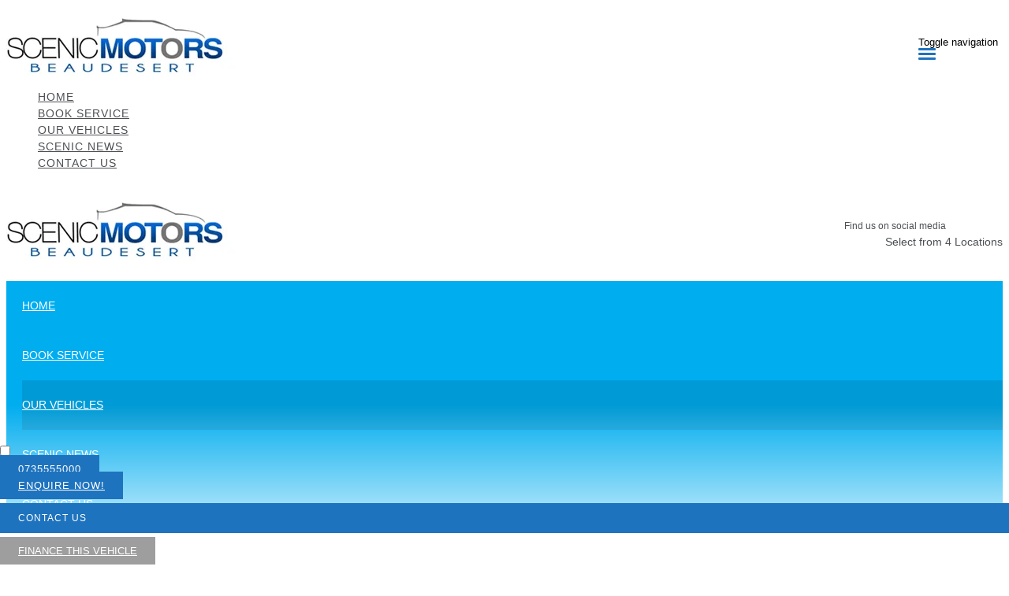

--- FILE ---
content_type: text/html; charset=UTF-8
request_url: https://www.scenicmotors.com.au/used-vehicles-beaudesert/view/2016-Skoda-Octavia/30337713
body_size: 26011
content:
<!doctype html>
<html lang="en-US" class="no-js">
	<head>
		<meta charset="UTF-8">

		<link href="https://www.google-analytics.com" rel="dns-prefetch">
        
		
		
					<link href="https://repo-assets.cdn.dealersolutions.com.au/modular/production-2023/274933187/modular-7.multisite.dealer.solutions/themes/modular-mk2-theme/img/favicon.png" rel="shortcut icon">
		                

		<meta name="viewport" content="width=device-width, initial-scale=1.0, maximum-scale=1.0, user-scalable=0">

        <script>
            dataLayer = []
        </script>
        
        <link rel="manifest" id="app-manifest">

        <meta name='robots' content='index, follow, max-image-preview:large, max-snippet:-1, max-video-preview:-1' />
	<style>img:is([sizes="auto" i], [sizes^="auto," i]) { contain-intrinsic-size: 3000px 1500px }</style>
	
	<!-- This site is optimized with the Yoast SEO plugin v20.5 - https://yoast.com/wordpress/plugins/seo/ -->
	<title>Used Vehicles For Sale | Scenic Motors</title>
	<meta name="description" content="Looking for a used vehicle dealership? Your next used vehicle is waiting for you at Scenic Motors in ." />
	<link rel="canonical" href="https://www.scenicmotors.com.au/used-vehicles-beaudesert/view/2016-Skoda-Octavia/30337713" />
	<meta property="og:locale" content="en_US" />
	<meta property="article:modified_time" content="2019-10-14T02:07:54+00:00" />
	<meta name="twitter:card" content="summary_large_image" />
	<script type="application/ld+json" class="yoast-schema-graph">{"@context":"https://schema.org","@graph":[{"@type":"WebPage","@id":"https://www.scenicmotors.com.au/used-vehicles-beaudesert/","url":"https://www.scenicmotors.com.au/used-vehicles-beaudesert/","name":"Used Vehicles For Sale | Scenic Motors","isPartOf":{"@id":"https://www.scenicmotors.com.au/#website"},"datePublished":"2018-10-16T22:51:06+00:00","dateModified":"2019-10-14T02:07:54+00:00","description":"Looking for a used vehicle dealership? Your next used vehicle is waiting for you at Scenic Motors in .","breadcrumb":{"@id":"https://www.scenicmotors.com.au/used-vehicles-beaudesert/#breadcrumb"},"inLanguage":"en-US","potentialAction":[{"@type":"ReadAction","target":["https://www.scenicmotors.com.au/used-vehicles-beaudesert/"]}]},{"@type":"BreadcrumbList","@id":"https://www.scenicmotors.com.au/used-vehicles-beaudesert/#breadcrumb","itemListElement":[{"@type":"ListItem","position":1,"name":"Home","item":"https://www.scenicmotors.com.au/"},{"@type":"ListItem","position":2,"name":"Corporate &#8211; Used Vehicles"}]},{"@type":"WebSite","@id":"https://www.scenicmotors.com.au/#website","url":"https://www.scenicmotors.com.au/","name":"Scenic Motors","description":"Dealer Website by Dealer Solutions","potentialAction":[{"@type":"SearchAction","target":{"@type":"EntryPoint","urlTemplate":"https://www.scenicmotors.com.au/?s={search_term_string}"},"query-input":"required name=search_term_string"}],"inLanguage":"en-US"}]}</script>
	<!-- / Yoast SEO plugin. -->


<link rel='dns-prefetch' href='//repo-assets.cdn.dealersolutions.com.au' />
<link rel='dns-prefetch' href='//connect.dealercell.com.au' />
<link href='https://fonts.gstatic.com' crossorigin rel='preconnect' />
<link rel='stylesheet' id='modular_dist_style-css' href='https://repo-assets.cdn.dealersolutions.com.au/modular/production-2023/274933187/modular-7.multisite.dealer.solutions/dist/modular.min.css' media='all' />
<link rel='stylesheet' id='theme_default_styles-css' href='https://www.scenicmotors.com.au/app/css/4BB0B9CDB7800DA5F96AA172E4AA3229/theme/theme.css/' media='all' />
<script type="text/javascript" src="https://repo-assets.cdn.dealersolutions.com.au/modular/production-2023/274933187/modular-7.multisite.dealer.solutions/themes/modular-mk2-theme/js/lib/jquery.min.js" id="jquery-js"></script>
<script type="text/javascript" src="https://www.scenicmotors.com.au/wp-includes/js/jquery/jquery-migrate.min.js" id="jquery-migrate-js"></script>
<script type="text/javascript" id="dealercell-module-js-js-extra">
/* <![CDATA[ */
var DSDealerCellSettings = {"DS":{"sellerid":"47087f13-a34b-4e11-9861-0e113b77da38","environmentType":0,"toolNames":{"VehicleOfInterest":"Search Vehicles","CustomerValuation":"Trade-in Valuation","FinanceScore":"Finance Score","FinancePreApproval":"Finance Pre-Approval","FinanceApplication":"Finance Enquiry","BookATestDrive":"Test Drive","ExpressCheckout":"Express Checkout","InstantCashOffer":"Trade-In Offer"}},"DealerCell":{"stockIdentifier":30337713,"colors":{"primary":"#1e73be","primaryInvert":"#ffffff","secondary":"#9e9e9e"}},"DealercellRules":[]};
/* ]]> */
</script>
<script type="text/javascript" defer="defer" src="https://connect.dealercell.com.au/content/scripts/partner/dealercell.online-tools.js" id="dealercell-module-js-js"></script>
<link rel="preconnect" href="https://fonts.googleapis.com"><link rel="preconnect" href="https://fonts.gstatic.com" crossorigin>		<script type="application/javascript">
			(function(window) {
				window.Modular = window.Modular || {};
        window.Modular.Analytics = {"name":"Scenic Motors","phone":"0755414000","suburb":"Beaudesert"};
			})(window);
		</script>
		        <script>CoxAutomotiveDataLayer=[{
            'common': {
                'dataLayerVersion': 1,
                'user': {
                    'applicationUser': undefined,
                    'userType': 'consumer',
                    'isInternalUser': false
                },
                'application': {
                    'businessUnitName': 'Retail Solutions',
                    'name': 'Dealership Websites',
                    'version': '2.110.0',
                    'environment': 'production',
                    'isProduction': true                },
                'context': {
                    'dealershipId': '2006',
                    'dealershipName': 'Scenic Motors'
                }
            },
            'others': {
                'websiteType': 'Corporate',
                'OEM': ''||undefined,
                'pageCategory': 'InventoryUsedVehicleDisplay'||undefined
            }
        }];</script>
        <!-- COX Automotive Google Tag Manager -->
        <script>(function(w,d,s,l,i){w[l]=w[l]||[];w[l].push({'gtm.start': new Date().getTime(),event:'gtm.js'});var f=d.getElementsByTagName(s)[0], j=d.createElement(s),dl=l!='dataLayer'?'&l='+l:'';j.async=true;j.src= 'https://www.googletagmanager.com/gtm.js?id='+i+dl;f.parentNode.insertBefore(j,f);})(window,document,'script','CoxAutomotiveDataLayer','GTM-THBL8JJ');</script>
        <!-- End COX Automotive Google Tag Manager -->
        
        <!-- Google Tag Manager -->
                <script>(function(w,d,s,l,i){w[l]=w[l]||[];w[l].push({'gtm.start': new Date().getTime(),event:'gtm.js'});var f=d.getElementsByTagName(s)[0], j=d.createElement(s),dl=l!='dataLayer'?'&l='+l:'';j.async=true;j.src= 'https://www.googletagmanager.com/gtm.js?id='+i+dl;f.parentNode.insertBefore(j,f);})(window,document,'script','dataLayer','GTM-KC58QL2');</script>
                <!-- End Google Tag Manager -->
        <!-- Start Custom Sitewide Head Scripts --><!-- Google Tag Manager -->
<script>(function(w,d,s,l,i){w[l]=w[l]||[];w[l].push({'gtm.start':
new Date().getTime(),event:'gtm.js'});var f=d.getElementsByTagName(s)[0],
j=d.createElement(s),dl=l!='dataLayer'?'&l='+l:'';j.async=true;j.src=
'https://www.googletagmanager.com/gtm.js?id='+i+dl;f.parentNode.insertBefore(j,f);
})(window,document,'script','dataLayer','GTM-MHKGP63');</script>
<!-- End Google Tag Manager -->

<meta name="google-site-verification" content="RaHKBUG5hDA2Hich-lrI4HFoTZ72VGtjFHaLvrgEZUI" /><!-- End Custom Sitewide Head Scripts -->
<!-- IS Head Start -->
<link rel="dns-prefetch" href="//cloud.inventorysearch.com.au">
<link rel="dns-prefetch" href="//production.cloud.inventorysearch.com.au">
<link rel="dns-prefetch" href="//s3-ap-southeast-2.amazonaws.com">
<link rel="dns-prefetch" href="//repo-assets.cdn.dealersolutions.com.au">
<script type="application/ld+json">
    {"@context":"http:\/\/schema.org\/","@type":"Vehicle","name":"2016 Skoda Octavia","description":"2016 Skoda Octavia Candy White Wagon","driveWheelConfiguration":null,"fuelType":null,"numberOfDoors":null,"numberOfForwardGears":null,"vehicleConfiguration":"2016 Skoda Octavia Candy White Wagon","vehicleIdentificationNumber":"TMBKC7NE8H0037547","vehicleInteriorColor":null,"vehicleSeatingCapacity":null,"vehicleTransmission":null,"color":"Candy White","itemCondition":"Used","manufacturer":"Skoda","model":"Octavia","productID":30337713,"sku":"B8313","vehicleEngine":"- cylinder  -L","bodyType":"Wagon","brand":{"@type":"Brand","name":"Skoda"},"mpn":30337713,"image":null,"offers":{"@type":"Offer","price":18961,"priceCurrency":"AUD","description":"Drive Away","url":"http:\/\/scenicmotors.com.au\/all_stock_isv4\/view\/2016-Skoda-Octavia\/30337713\/","availability":"http:\/\/schema.org\/SoldOut","offeredBy":{"@type":"Organization","name":"Brisbane City Used Cars","address":"143 Marshall Road Rocklea QLD 4106","url":"https:\/\/www.scenicmotors.com.au\/used-vehicles-beaudesert\/contact\/6810","contactPoint":[{"@type":"ContactPoint","telephone":"+61-735555000","contactType":"sales","areaServed":"AU"}]}}}
  </script>
<link rel="stylesheet" href="https://repo-assets.cdn.dealersolutions.com.au/core/production-2023/274001811/cloud.inventorysearch.com.au/lib/bootstrap/3.3.6-customizer/css/bootstrap-inventory.css" type="text/css">
<link rel="stylesheet" href="https://repo-assets.cdn.dealersolutions.com.au/core/production-2023/274001811/cloud.inventorysearch.com.au/lib/fontawesome/4.4.0/css/font-awesome.min.css" type="text/css">
<link rel="stylesheet" href="https://repo-assets.cdn.dealersolutions.com.au/core/production-2023/274001811/cloud.inventorysearch.com.au/lib/category-icons/style.css" type="text/css">
<link rel="stylesheet" href="https://repo-assets.cdn.dealersolutions.com.au/core/production-2023/274001811/cloud.inventorysearch.com.au/theme_standard/css/dist/theme_standard.min.css" type="text/css">
<link href="https://fonts.googleapis.com/css?family=Roboto+Condensed" rel="stylesheet" type="text/css">
<link href="//fonts.googleapis.com/css?family=Roboto" rel="stylesheet">
<link rel="stylesheet" href="https://cloud.inventorysearch.com.au/css/42322/10245/1D60E93B98202FAA00A7170729D06932.EEF252032AAE9797ABBD44ED5D9E305E.secure" type="text/css">

<script type="text/javascript" src="https://repo-assets.cdn.dealersolutions.com.au/core/production-2023/274001811/cloud.inventorysearch.com.au/lib/jquery/1.12.2/jquery-1.12.2.min.js"></script>
<script type="text/javascript" src="https://repo-assets.cdn.dealersolutions.com.au/core/production-2023/274001811/cloud.inventorysearch.com.au/lib/bootstrap/3.3.6-customizer/js/bootstrap.min.js" defer></script>
<script type="text/javascript" nonce="A602335BBAF9AF78C7794B283DF9D6FB">
    var ISV4StateObject = {};
          var ISV4Object = {"PageType":"view","ModelData":{"ItemID":30337713},"Filter":{"AdvertiserID":42322,"FilterID":42322,"URLID":10245,"SettingsOverrideHash":"EEF252032AAE9797ABBD44ED5D9E305E"},"Page":{"TotalItems":null},"URL":{"Base":"https:\/\/www.scenicmotors.com.au\/used-vehicles-beaudesert","Website":"https:\/\/www.scenicmotors.com.au","API":{"Facet":"https:\/\/www.scenicmotors.com.au\/used-vehicles-beaudesert\/api\/json\/search\/facet","Analytics":{"Event":"https:\/\/www.scenicmotors.com.au\/used-vehicles-beaudesert\/api\/json\/analytics\/event"},"Direct":"https:\/\/production.cloud.inventorysearch.com.au\/api\/json","Search":{"Tracking":"https:\/\/www.scenicmotors.com.au\/used-vehicles-beaudesert\/api\/json\/search\/track"},"User":{"GetFavourites":"https:\/\/www.scenicmotors.com.au\/used-vehicles-beaudesert\/api\/json\/user\/getfavourites","addFavourite":"https:\/\/www.scenicmotors.com.au\/used-vehicles-beaudesert\/api\/json\/user\/addfavourite","addFavourites":"https:\/\/www.scenicmotors.com.au\/used-vehicles-beaudesert\/api\/json\/user\/addFavourites","RemoveFavourite":"https:\/\/www.scenicmotors.com.au\/used-vehicles-beaudesert\/api\/json\/user\/removefavourite","RemoveAllFavourites":"https:\/\/www.scenicmotors.com.au\/used-vehicles-beaudesert\/api\/json\/user\/removeallfavourites"},"Enquiry":{"GetCaptcha":"https:\/\/www.scenicmotors.com.au\/used-vehicles-beaudesert\/api\/json\/enquiry\/getcaptcha"}},"List":{"TemplatePage":"https:\/\/www.scenicmotors.com.au\/used-vehicles-beaudesert\/list\/page-{page}","InfiniteScroll":{"TemplateResults":"https:\/\/www.scenicmotors.com.au\/used-vehicles-beaudesert\/list\/infinitescroll","TemplatePage":"https:\/\/www.scenicmotors.com.au\/used-vehicles-beaudesert\/list\/infinitescroll\/page-{page}"}},"Account":{"Favourites":"https:\/\/www.scenicmotors.com.au\/used-vehicles-beaudesert\/user\/favourites"}},"BaseSearchCriteria":"condition:used"};
                var ISV4CookiePrefix = "WPISV4_";

      </script>
<script type="text/javascript" src="https://repo-assets.cdn.dealersolutions.com.au/core/production-2023/274001811/cloud.inventorysearch.com.au/protected/js/inventorysearch.min.js" defer></script>
<script type="text/javascript" src="https://repo-assets.cdn.dealersolutions.com.au/core/production-2023/274001811/cloud.inventorysearch.com.au/lib/ekko-lightbox/5.3.0/js/ekko-lightbox.js" defer></script>
<script type="text/javascript" src="https://repo-assets.cdn.dealersolutions.com.au/core/production-2023/274001811/cloud.inventorysearch.com.au/lib/jquery-mobile/1.4.5-touchonly/js/jquery.mobile.touch.min.js" defer></script>
<script type="text/javascript" src="https://repo-assets.cdn.dealersolutions.com.au/core/production-2023/274001811/cloud.inventorysearch.com.au/theme_standard/js/vendor.js"></script>
<script type="text/javascript" src="https://repo-assets.cdn.dealersolutions.com.au/core/production-2023/274001811/cloud.inventorysearch.com.au/theme_standard/js/scripts.js" defer></script>
<script type="text/javascript" src="https://repo-assets.cdn.dealersolutions.com.au/core/production-2023/274001811/cloud.inventorysearch.com.au/theme_standard/js/application.js" defer></script>
<script type="text/javascript" nonce="A602335BBAF9AF78C7794B283DF9D6FB">
    var ISV4CurrentCanvasID = 'stockItemCanvas';
  </script><meta http-equiv="x-dns-prefetch-control" content="on">
<meta http-equiv="X-UA-Compatible" content="IE=edge">
<meta charset="utf-8">
<meta name="viewport" content="width=device-width, initial-scale=1">

<meta name="description" content="Used 2016 Skoda Octavia Candy White Wagon for Sale in Rocklea QLD at Brisbane City Used Cars">
<meta property="og:title" content="2016 Skoda Octavia Candy White Wagon - Brisbane City Used Cars, Rocklea">
<meta property="og:site_name" content="Scenic Motors">
<meta property="og:description" content="We are a Multi Franchise Dealership offering new vehicles at unbeatable prices, fully supported by our multi award winning Service and Parts department. We are situated between Brisbane and the Gold coast. Can’t make it to us we can come to you. Inquire now and one of our friendly consultants will be in touch. Need Finance? Ask to speak to our superb team of qualified business managers, with loan approvals in around 60 minutes. We even offer a loan pre approval service, all packaged with industry leading Insurance and warranty products from three of Australia’s leading lenders. We really are your One Stop Shop for all your motoring needs">
<meta property="og:url" content="https://www.scenicmotors.com.au/used-vehicles-beaudesert/view/2016-Skoda-Octavia/30337713">
<meta property="og:type" content="product">
<!-- IS Head END -->
    </head>
	<body id="modular-body" class="page-template-default page page-id-14 used-vehicles-beaudesert">
    			<!-- Google Tag Manager (noscript) -->
			<noscript><iframe src="https://www.googletagmanager.com/ns.html?id=GTM-KC58QL2"
					height="0" width="0" style="display:none;visibility:hidden"></iframe></noscript>
			<!-- End Google Tag Manager (noscript) -->
		<script>(function(w,d,s,l,i){w[l]=w[l]||[];w[l].push({'gtm.start':
    new Date().getTime(),event:'gtm.js'});var f=d.getElementsByTagName(s)[0],
    j=d.createElement(s),dl=l!='dataLayer'?'&l='+l:'';j.async=true;j.src=
    'https://www.googletagmanager.com/gtm.js?id='+i+dl;f.parentNode.insertBefore(j,f);
})(window,document,'script','DSDataLayer','GTM-WRTB2FM');</script><!-- Start Custom Sitewide Header Scripts --><!-- Google Tag Manager (noscript) -->
<noscript><iframe src="https://www.googletagmanager.com/ns.html?id=GTM-MHKGP63"
height="0" width="0" style="display:none;visibility:hidden"></iframe></noscript>
<!-- End Google Tag Manager (noscript) -->

<!-- End Custom Sitewide Header Scripts -->
<!-- IS Body Script Header Start -->
<script type="application/javascript">
(function(window) {
    if( typeof window.ISV4DataLayer === "undefined" )
    {
        window.ISV4DataLayer = {
            isAvailable: function ()
            {
                return Array.isArray(window.dataLayer);
            },
            push: function (eventObject)
            {
                if( window.ISV4DataLayer.isAvailable() )
                {
                    window.dataLayer.push(eventObject);
                }
                else
                {
                    console.log( 'Error: Data Layer is unavailable.', eventObject );
                }
            },
            setup: function( initialItems )
            {
                if( window.ISV4DataLayer.isAvailable() === false )
                {
                    initialItems = Array.isArray(initialItems) ? initialItems : [];
                    // filter empty object
                    window.dataLayer = initialItems.filter(function( item ) {
                        return window.ISV4DataLayer.isEmpty( item ) === false;
                    });
                    console.log( 'dataLayer is now available.', window.dataLayer );
                }
                else
                {
                    if( Array.isArray(window.dataLayer) && Array.isArray(initialItems) )
                    {
                        // filter empty object
                        initialItems = initialItems.filter(function( item ) {
                            return window.ISV4DataLayer.isEmpty( item ) === false;
                        });
                        // Add to Existing dataLayer
                        window.dataLayer = window.dataLayer.concat(initialItems);
                    }
                    console.log( 'dataLayer is already active.', window.dataLayer );
                }
            },
            isEmpty: function (o)
            {
                for(var i in o)
                {
                    if( o.hasOwnProperty(i) )
                    {
                        return false;
                    }
                }
                return true;
            }
        };
    }
})(window);
</script>
<script nonce="A602335BBAF9AF78C7794B283DF9D6FB">window.ISV4DataLayer.setup([{"action":"item.view","ItemID":30337713,"SKU":"B8313","Description":"2016 Skoda Octavia Candy White Wagon","Manufacturer":"Skoda","Model":"Octavia","RegoNumber":"406WXF","VIN":"TMBKC7NE8H0037547","Category":["Wagons"]}]);</script>
<noscript><iframe src="//www.googletagmanager.com/ns.html?id=" height="0" width="0" style="display:none;visibility:hidden"></iframe></noscript>
<script>
    window.DealerCellGMTData = {"Stock Number":"B8313","Year":2016,"Make":"Skoda","Model":"Octavia","Series":null,"Badge":null,"Category":["Wagons"],"Price":18961,"Number of Photos":0,"Special Y\/N":false,"Was Price":false,"Item ID":30337713}
  </script>
<!-- IS Body Script Header End -->
    		<!-- wrapper -->
		<div class="modular-body-container">


  <!-- header -->


  <header class="header mobile container hidden-sm hidden-md hidden-lg hidden-print">
          <div class="header-icons">
        <div class="row header-icons-row">
          <div class="col-md-12">
            <div class="header-nav-quick-links">
  <div class="row header-nav-quick-link-row">
      </div>
</div>
          </div>
        </div>
      </div>
      <div class="nav-wrapper">
  <nav class="navbar navbar-default">
    <div class="container-fluid">
      <!-- Brand and toggle get grouped for better mobile display -->
      <div class="navbar-header ">

                  <a class="navbar-brand" href="https://www.scenicmotors.com.au">
            <img src="https://nextgen-images.cdn.dealersolutions.com.au/modular.multisite.dealer.solutions/wp-content/uploads/sites/2006/2019/10/14105848/logo.png?format=webp&width=306" alt="Scenic Motors" class="img-logo img-responsive">
          </a>
        
        
        
                        <button type="button" class="navbar-toggle collapsed" data-toggle="collapse" data-target="#navbar-collapse-1" aria-expanded="false">
          <span class="sr-only">Toggle navigation</span>
          <span class="icon-bar top-bar"></span>
          <span class="icon-bar middle-bar"></span>
          <span class="icon-bar bottom-bar"></span>
        </button>
      </div>

      <!-- Collect the nav links, forms, and other content for toggling -->
      <div class="collapse navbar-collapse" id="navbar-collapse-1">
          <ul class="nav navbar-nav navbar-ds">

	
        <li class=""
                    >
          <a href="https://www.scenicmotors.com.au/"                                     >
              <div>
                Home              </div>
          </a>
        </li>

      
        <li class=""
                    >
          <a href="https://www.scenicmotors.com.au/service/"                                     >
              <div>
                Book Service              </div>
          </a>
        </li>

      
        <li class="active"
                    >
          <a href="https://www.scenicmotors.com.au/used-vehicles-beaudesert/"                                     >
              <div>
                Our Vehicles              </div>
          </a>
        </li>

      
        <li class=""
                    >
          <a href="https://www.scenicmotors.com.au/news/"                                     >
              <div>
                Scenic News              </div>
          </a>
        </li>

      
        <li class=""
                    >
          <a href="https://www.scenicmotors.com.au/contact-us/"                                     >
              <div>
                Contact Us              </div>
          </a>
        </li>

      </ul>
        <div class="header-nav-quick-links">
  <div class="row header-nav-quick-link-row">
      </div>
</div>
      </div><!-- /.navbar-collapse -->

      <div class="collapse navbar-collapse" id="navbar-collapse-2">
        <ul class="nav1 navbar-nav-location">
                  </ul>
      </div><!-- /.navbar-collapse -->
    </div><!-- /.container-fluid -->
  </nav>
</div>
  </header>
  <!-- /header -->
<!-- Template -->
<header class="header desktop hidden-xs hidden-print full_width_nav_logo_left_standard">
  <div class="container">
    <div class="header-details">
      <div class="header-logo">
      <a class="" href="https://www.scenicmotors.com.au">
      <img src="https://nextgen-images.cdn.dealersolutions.com.au/modular.multisite.dealer.solutions/wp-content/uploads/sites/2006/2019/10/14105848/logo.png?format=webp&width=306" alt="Scenic Motors" class="img-logo img-responsive">
    </a>
  </div>

      <div class="header-locations">
            <div class="social-media">
    <span class="social-media-label" >Find us on social media</span>
        <div class="social-links-container">
                            <div class="social-link">
                    <a href="https://www.facebook.com/fordscenic/" title = "Facebook Scenic Ford"  onclick="dataLayer.push({'event':'socialLinkClicked','module':'socialLinks', 'social':'Facebook Scenic Ford'});">
                        <div class="link-icon">
                            <i class="fa fa-facebook-official"></i>
                        </div>
                    </a>
                </div>
                                        <div class="social-link">
                    <a href="https://www.facebook.com/scenichyundai4285" title = "Facebook Scenic Hyundai"  onclick="dataLayer.push({'event':'socialLinkClicked','module':'socialLinks', 'social':'Facebook Scenic Hyundai'});">
                        <div class="link-icon">
                            <i class="fa fa-facebook-official"></i>
                        </div>
                    </a>
                </div>
                                        <div class="social-link">
                    <a href="https://www.facebook.com/scenicmitsubishi" title = "Facebook Scenic Mitsubishi"  onclick="dataLayer.push({'event':'socialLinkClicked','module':'socialLinks', 'social':'Facebook Scenic Mitsubishi'});">
                        <div class="link-icon">
                            <i class="fa fa-facebook-official"></i>
                        </div>
                    </a>
                </div>
                                </div>
    </div>

          <div class="header-location">
                                                      <div class="location-address">
                  <a href="https://www.scenicmotors.com.au/contact-us/?scroll-to-location=location-2">
                    <i class="fa fa-map-marker fa-fw"></i>Select from 4 Locations                  </a>
                </div>
                                    </div>
                </div>
    </div>
  </div>

  <div class="header-nav-menu">
    <div class="container">
      
    <div class="header-menu">
        <nav class="navbar navbar-default">
            <!-- Collect the nav links, forms, and other content for toggling -->
            <div class="" id="modular-desktop-menu">
                <ul class="nav navbar-nav navbar-ds">

	
        <li class=""
                    >
          <a href="https://www.scenicmotors.com.au/"                                     >
              <div>
                Home              </div>
          </a>
        </li>

      
        <li class=""
                    >
          <a href="https://www.scenicmotors.com.au/service/"                                     >
              <div>
                Book Service              </div>
          </a>
        </li>

      
        <li class="active"
                    >
          <a href="https://www.scenicmotors.com.au/used-vehicles-beaudesert/"                                     >
              <div>
                Our Vehicles              </div>
          </a>
        </li>

      
        <li class=""
                    >
          <a href="https://www.scenicmotors.com.au/news/"                                     >
              <div>
                Scenic News              </div>
          </a>
        </li>

      
        <li class=""
                    >
          <a href="https://www.scenicmotors.com.au/contact-us/"                                     >
              <div>
                Contact Us              </div>
          </a>
        </li>

      </ul>
            </div><!-- /.navbar-collapse -->
        </nav>
    </div>
    </div>
  </div>
</header>

  <div class="sticky-toolbar-container default-layout init hidden-print left"
    data-open-desktop="true"     data-open-duration-mobile=5 >

    <div class="sticky-toolbar-inner">

      <div class="sticky-toolbar btn">

                  <div class="sticky-btn">
            <div class="btn-container">
              <i class="fa fa-ellipsis-v" aria-hidden="true"></i>
            </div>
          </div>
        
      </div>

              <div class="toolbar-links">
          <ul>
                          <li
                 style="display:none;"                              >

                <div class="sticky-icon-container">
                  <a href="javascript:void(0);"
                     title="Loading..."                                                             class="disabled dsmodulardealercell dsmodulardealercell-vehicleofinterest"                                         data-themecolor="#1e73be"data-dealercell-function="VehicleOfInterest"data-id-toolbar-dealer-cell="#ToolBarDealerCell"                  >
                    <div class="sticky-cta-icon">
                      <i class="fa " aria-hidden="true"></i>
                      <span>
                        Search Vehicles                      </span>
                    </div>
                  </a>
                </div>

              </li>
                          <li
                 style="display:none;"                              >

                <div class="sticky-icon-container">
                  <a href="javascript:void(0);"
                     title="Loading..."                                                             class="disabled dsmodulardealercell dsmodulardealercell-customervaluation"                                         data-themecolor="#1e73be"data-dealercell-function="CustomerValuation"data-id-toolbar-dealer-cell="#ToolBarDealerCell"                  >
                    <div class="sticky-cta-icon">
                      <i class="fa " aria-hidden="true"></i>
                      <span>
                        Trade-in Valuation                      </span>
                    </div>
                  </a>
                </div>

              </li>
                          <li
                 style="display:none;"                              >

                <div class="sticky-icon-container">
                  <a href="javascript:void(0);"
                     title="Loading..."                                                             class="disabled dsmodulardealercell dsmodulardealercell-financescore"                                         data-themecolor="#1e73be"data-dealercell-function="FinanceScore"data-id-toolbar-dealer-cell="#ToolBarDealerCell"                  >
                    <div class="sticky-cta-icon">
                      <i class="fa " aria-hidden="true"></i>
                      <span>
                        Finance Score                      </span>
                    </div>
                  </a>
                </div>

              </li>
                          <li
                 style="display:none;"                              >

                <div class="sticky-icon-container">
                  <a href="javascript:void(0);"
                     title="Loading..."                                                             class="disabled dsmodulardealercell dsmodulardealercell-financepreapproval"                                         data-themecolor="#1e73be"data-dealercell-function="FinancePreApproval"data-id-toolbar-dealer-cell="#ToolBarDealerCell"                  >
                    <div class="sticky-cta-icon">
                      <i class="fa " aria-hidden="true"></i>
                      <span>
                        Finance Pre-Approval                      </span>
                    </div>
                  </a>
                </div>

              </li>
                          <li
                 style="display:none;"                              >

                <div class="sticky-icon-container">
                  <a href="javascript:void(0);"
                     title="Loading..."                                                             class="disabled dsmodulardealercell dsmodulardealercell-financeapplication"                                         data-themecolor="#1e73be"data-dealercell-function="FinanceApplication"data-id-toolbar-dealer-cell="#ToolBarDealerCell"                  >
                    <div class="sticky-cta-icon">
                      <i class="fa " aria-hidden="true"></i>
                      <span>
                        Finance Enquiry                      </span>
                    </div>
                  </a>
                </div>

              </li>
                          <li
                 style="display:none;"                              >

                <div class="sticky-icon-container">
                  <a href="javascript:void(0);"
                     title="Loading..."                                                             class="disabled dsmodulardealercell dsmodulardealercell-bookatestdrive"                                         data-themecolor="#1e73be"data-dealercell-function="BookATestDrive"data-id-toolbar-dealer-cell="#ToolBarDealerCell"                  >
                    <div class="sticky-cta-icon">
                      <i class="fa " aria-hidden="true"></i>
                      <span>
                        Test Drive                      </span>
                    </div>
                  </a>
                </div>

              </li>
                          <li
                 style="display:none;"                 class="hidden-xs"              >

                <div class="sticky-icon-container">
                  <a href="javascript:void(0);"
                     title="Loading..."                                                             class="disabled dsmodulardealercell dsmodulardealercell-expresscheckout"                                         data-themecolor="#1e73be"data-dealercell-function="ExpressCheckout"data-id-toolbar-dealer-cell="#ToolBarDealerCell"                  >
                    <div class="sticky-cta-icon">
                      <i class="fa " aria-hidden="true"></i>
                      <span>
                        Express Checkout                      </span>
                    </div>
                  </a>
                </div>

              </li>
                          <li
                 style="display:none;"                 class="hidden-xs"              >

                <div class="sticky-icon-container">
                  <a href="javascript:void(0);"
                     title="Loading..."                                                             class="disabled dsmodulardealercell dsmodulardealercell-instantcashoffer"                                         data-themecolor="#1e73be"data-dealercell-function="InstantCashOffer"data-id-toolbar-dealer-cell="#ToolBarDealerCell"                  >
                    <div class="sticky-cta-icon">
                      <i class="fa " aria-hidden="true"></i>
                      <span>
                        Trade-In Offer                      </span>
                    </div>
                  </a>
                </div>

              </li>
                      </ul>
        </div>
          </div>
  </div>
<style type="text/css">
    .scrolltotop {
        right: 30px;
        bottom: 30px;
    }
</style>
    <main>

      
      <div class="blade">
        <div class="container-fluid">
        
<div class="row module-inventory  default" style="">
    <div id="WPIS_canvas"><span class="ISV4EmbedIFrameSpinner" style="display:none;" data-spinner-url="https://repo-assets.cdn.dealersolutions.com.au/core/production-2023/274001811/cloud.inventorysearch.com.au/img/iframe.loading.gif" onclick="javascript:this.parentNode.removeChild(this);">Inventory Loading</span>
<div id="ISV4">

                          

  <div id="ISV4Canvas">

  

<div class="detail inventory inventory_wrapper itemtype-vehicle">
  <div class="container primary-container">

    <div class="inventory-header inventory-main row">

      <!-- Item Title -->
              <div class="col-xs-7 col-sm-3 type-title">
          
            <h3>Used Vehicle</h3>
          
        </div>
      
      <!-- Top Action Buttons -->
      <div class="col-xs-5 col-sm-7">
        <div class="pull-right add-vehicle hidden-lg hidden-md hidden-sm">
          
  <div class="favouritesButton pull-right hidden-print myGarageIcon">
    <i class="fa fa-plus-circle add-favourites-tooltip" data-ng-class="{'rotate-45': Favourites.Favourites.exists(30337713), 'fa-spin': Favourites.Favourites.isLoading(30337713)}" data-ng-click="Favourites.Favourites.update(30337713, {add: 'Item Added to My Garage.', remove: 'Item Removed from My Garage.'})" title="Add/Remove this vehicle to your Garage Shortlist!" data-toggle="tooltip" data-placement="top" style="color:#656565;"></i>
  </div>

        </div>
        <button type="button" class="navbar-toggle" data-toggle="collapse" data-target="#top-nav">
          <span class="sr-only">Toggle navigation</span><span class="icon-bar"></span><span class="icon-bar"></span><span class="icon-bar"></span>
        </button>
              </div>

      <div class="collapse navbar-collapse" id="top-nav">
        <div class="pull-right add-vehicle hidden-xs">
          
  <div class="favouritesButton pull-right hidden-print myGarageIcon">
    <i class="fa fa-plus-circle add-favourites-tooltip" data-ng-class="{'rotate-45': Favourites.Favourites.exists(30337713), 'fa-spin': Favourites.Favourites.isLoading(30337713)}" data-ng-click="Favourites.Favourites.update(30337713, {add: 'Item Added to My Garage.', remove: 'Item Removed from My Garage.'})" title="Add/Remove this vehicle to your Garage Shortlist!" data-toggle="tooltip" data-placement="top" style="color:#656565;"></i>
  </div>

        </div>
        <ul class="nav navbar-nav navbar-right">
          
            <li>
              <a href="https://www.scenicmotors.com.au/used-vehicles-beaudesert/list" title="Return To Search Results." class="back-link"><i class="fa fa-chevron-circle-left"></i> Back To Results</a>
            </li>
            <li>
              <a href="https://www.scenicmotors.com.au/used-vehicles-beaudesert/search" title="Perform A New Search."><i class="fa fa-search"></i> New Search</a>
            </li>
          
  <li class="favouritesButton favouritesButton-navbar ng-cloak" data-favouritesbutton data-ng-hide="Favourites.Favourites.list().length === 0">

    
    <a data-view-favourites-button class="view-favourites vpd ng-cloak" href="https://www.scenicmotors.com.au/used-vehicles-beaudesert/user/favourites" title="View My Garage">
      View My Garage <i class="fa fa-garage pull-right"><img src="https://repo-assets.cdn.dealersolutions.com.au/core/production-2023/274001811/cloud.inventorysearch.com.au/theme_standard/img/svg/mygarage.svg" class="svg non-lazy" alt="My Garage Icon"></i><span class="badge-round" data-ng-show="Favourites.list().length &gt; 0">{{Favourites.list().length}}</span>
    </a>
    

  </li>

        </ul>

      </div>

    </div>


  <div id="stockItemCanvas" data-itemid="30337713" data-dealercell-json-properties='{"Condition":"used","Year":2016,"ID":30337713}'>
          

  <!-- Item Details -->
  <section class="vehicle-details">
    <div class="title hidden-sm hidden-md hidden-lg">
      <h1 onclick="scroll(0,0);">2016 Skoda Octavia Candy White Wagon</h1>
    </div>
    <div class="title hidden-md hidden-lg hidden-xs">
      <h1 onclick="scroll(0,0);">2016 Skoda Octavia Candy White Wagon</h1>
    </div>
    <!-- Gallery -->
    <div class="row deposit-placed" id="gallery-and-form">
      <div class="col-md-6 vehicle-img-container">

        <!-- Image Gallery -->
        <div class="DSSmartyPluginGallery">
<div id="slider_with_thumbs">

    <div id="image-gallery" class="carousel slide" data-ride="carousel" data-interval="false" data-text-append=" Media">

        <div class="carousel-inner   ">

    <div class="DSSmartyPluginFeatureBadges"><div class="feature-badge feature-badge-multiple">
  <img class="svg feature-badge-primary" src="https://repo-assets.cdn.dealersolutions.com.au/core/production-2023/274001811/cloud.inventorysearch.com.au/theme_standard/img/svg/feature-badges/multiple-badges-hidden.svg">
      <div class="feature-badge-bubble-icon">
      <span class="bubble-icon-label">+3</span>
    </div>
    <div class="feature-badge-ribbon">
          <ul>
                  <li>
<i><img class="feature-badge-secondary" src="https://repo-assets.cdn.dealersolutions.com.au/core/production-2023/274001811/cloud.inventorysearch.com.au/theme_standard/img/svg/feature-badges/icon/environment.svg"></i><span class="feature-badge-ribbon-label">4.5 Star Green Rating</span>
</li>
                  <li>
<i><img class="feature-badge-secondary" src="https://repo-assets.cdn.dealersolutions.com.au/core/production-2023/274001811/cloud.inventorysearch.com.au/theme_standard/img/svg/feature-badges/icon/5starancap.svg"></i><span class="feature-badge-ribbon-label">5 Star ANCAP Rating</span>
</li>
                  <li>
<i><img class="feature-badge-secondary" src="https://repo-assets.cdn.dealersolutions.com.au/core/production-2023/274001811/cloud.inventorysearch.com.au/theme_standard/img/svg/feature-badges/icon/odometer.svg"></i><span class="feature-badge-ribbon-label">Low Average Kilometers</span>
</li>
              </ul>
      </div>
</div></div>

  
    <!-- No Media Available -->
    <img class="img-responsive variantnotfound" src="https://repo-assets.cdn.dealersolutions.com.au/core/production-2023/274001811/cloud.inventorysearch.com.au/theme_standard/img/variantnotfound.640x480.gif" alt="No Images Available">

  
  <!-- Not Primary Location  -->
  
  <!-- TODO: Review this code -->
  
  
  
  
  <div class="clearfix"></div>

</div>

<style type="text/css">
      
    
    
    </style>
                
    </div>
        <div id="thumbnail_container" class="carousel-thumbs clearfix">

  
</div>

</div>

<div id="all_thumbs" style="display:none;">

  <div class="row">
    <button class="btn btn-default pull-right hidden-print btn-toggleVisible text-uppercase" data-target="#slider_with_thumbs" data-hide="#all_thumbs">
      <i class="fa fa-chevron-circle-left"></i> <span>Back to Slider</span>
    </button>
    <h4 class="gallery-title">Gallery <small>(click to enlarge)</small>
</h4>
  </div>

  
  
  </div>
</div>

        

      </div>

      <a id="contact_anchor"></a>

      <div id="item_pricing_and_cta_container" class="col-md-6">

        <!-- AP Eagers Other Location Items -->
        
        <!-- Title Box Desktop-->
        <div class="title_container hidden-xs hidden-sm">
          <div class="title_alignment">
              
                <div class="title">
                  <h1 onclick="scroll(0,0);">2016 Skoda Octavia Candy White Wagon</h1>
                </div>
              
          </div>
          <div class="clearfix"></div>
        </div>

        
            
            <div id="title_pricing_container">
                  <!-- Pricing Box -->
  <div class="pricing_container">
    <div class="pricing_alignment ">
      <div class="">
      
      
        <div class="was_price" style="display: none;">
          Was <span class="was_price_value"></span>
        </div>

                <div class="col-xs-6 price">
          <span class="price_value">$18,961</span>
                      <span class="price_text">
                Drive Away
            </span>
                    <!-- Campaign Name -->
          
          <!-- Campaign Description -->
          
                    <!-- KBB Price Advisor -->
                  </div>
      
      </div>

          </div>
    <div class="clearfix"></div>
      </div>

              </div>
            <div id="cta_icon_container">
                
        
  <!-- CTA Icons -->

  <div class="row cta-key-values top col-md-12 col-sm-6">

          <div class="col-sm-6 col-xs-6">
          <div class="col-md-3 col-sm-12 col-xs-3">
          <i class="icon icon-odo"><img src="https://repo-assets.cdn.dealersolutions.com.au/core/production-2023/274001811/cloud.inventorysearch.com.au/theme_standard/img/svg/odometer.svg" alt="Odometer Reading"></i>
          </div>
          <div class="col-md-7 col-sm-12 col-xs-8">
            <div>68,151<br>kms</div>
          </div>
                      </div>
    
      </div>
  <div class="row cta-key-values col-md-12 col-sm-6">

    
      </div>


        
                        <div class="col-sm-6 hidden-print call-us-cta-wrap hidden-xs">
              <a id="call_us_cta" data-analytics-click-event="ds.inventory.phone.click" class="btn btn-primary btn-block cta tel-link" href="tel:0735555000" title="Click to call us now!" data-clicktocall-vehicle='{"ItemID":30337713,"StatusType":2,"InterestType":17,"Description":"2016 Skoda Octavia Candy White Wagon","StockNumber":"B8313","Make":"Skoda","Model":"Octavia","Series":null,"Badge":null,"BodyStyle":"Wagon","Transmission":null,"ManufactureYear":2016,"RegistrationNumber":"406WXF","VIN":"TMBKC7NE8H0037547","OdometerReading":68151,"Price":18961,"URL":"https:\/\/www.scenicmotors.com.au\/used-vehicles-beaudesert\/view\/2016-Skoda-Octavia\/30337713"}' data-clicktocall-page="invenotry.view">
                <i class="fa fa-phone fa-3x rotate"></i>
                                <h3 class="hidden-xs">(07) 3555 5000</h3>
<h5 class="visible-xs">Touch here</h5>
                <h3 class="visible-xs">Call Us Now!</h3>
              </a>
            </div>
            
            <div class="col-sm-6 hidden-print enquire-now-cta-wrap hidden-xs">
              <a id="enquire_now_cta" class="btn btn-primary btn-block cta btn-enquirenow btn-toggleVisible" href="javascript:void(0)" data-target="#contact_form" data-hide="#cta_icon_container" data-url-hash="/enquiry">
                <i class="fa fa-comments"></i>
                                <h3>Enquire Now!</h3>
              </a>
            </div>
        

        <div class="page-container hidden-sm hidden-md hidden-lg" style="right:0;padding-top:50px;padding-bottom: 10px;z-index: 999;position:fixed;bottom:0;background-image: linear-gradient(to bottom, rgba(255,255,255,0), rgba(255,255,255,1));width:100%;">
          <div class="row"></div>
          <input type="checkbox" id="show-contact-us-container">
          <div class="contact-us-container">
            <div class="contact-us-sub-container">
                                  <div class="col-xs-12 hidden-print call-us-cta-wrap">
                    <a id="call_us_cta" class="btn btn-primary btn-block cta tel-link" href="tel:0735555000" title="Click to call us now!">
                      <i class="fa fa-phone fa-3x rotate"></i>
                        0735555000
                    </a>
                  </div>
                              <div class="col-xs-12 hidden-print enquire-now-cta-wrap">
                <a id="enquire_now_cta_mobile" class="btn btn-primary btn-block cta btn-enquirenow btn-toggleVisible" href="javascript:void(0)" data-target="#contact_form" data-hide="#cta_icon_container" data-url-hash="/enquiry">
                  <i class="fa fa-envelope"></i>
                  <span>ENQUIRE NOW!</span>
                </a>
              </div>
                                        </div>
            <div class="hidden-print no-padding hidden-lg hidden-md hidden-sm">
              <div class="row btn-group-justified contact-us-toggle">
                <div class="cal-xs-12 hidden-print">
                  <label for="show-contact-us-container" style="display: inline">
                    <p class="btn btn-primary btn-block cta tel-link contact-us-toggle-label">
                      CONTACT US
                      <i class="fa fa-chevron-down"></i>
                    </p>
                  </label>
                </div>
              </div>
            </div>
          </div>

          <div class="hidden-print no-padding hidden-lg hidden-md hidden-sm">
            <div class="row btn-group-justified" id="cta-buttons">
                              <!-- START PP-2329 -->
                                <!-- END PP-2329 -->
                                          <div class="col-sm-12 finance">
                                                  <a href="javascript:" class="btn btn-default" role="button" id="finance_btn_mobile" data-target="#modal__financeCalculator">FINANCE THIS VEHICLE</a>
                                              </div>
                                                                <!-- DR-2646 Hide standard ODP button for MC Holdings-->
                                                                                                                          </div>
          </div>
        </div>

        <div class="hidden-print no-padding hidden-xs">
          <div class="row" id="cta-buttons">

            
      <!-- START PP-2329 -->
        <!-- END PP-2329 -->
      <div class="col-sm-12 finance">
                  <a href="javascript:" class="btn btn-default btn-primary-cta" role="button" id="finance_btn" title="Finance This Vehicle" data-target="#modal__financeCalculator">
            <i class="fa fa-dollar"></i> Finance This Vehicle
          </a>
        
      </div>
        <!-- PP-2630 Enabling the request video setting disables deposit -->
                                                    

                          

          </div>
        </div>
            </div>

            <!-- Dealer Enquiry Form -->
            <!-- Contact Form - Hidden -->
<div id="contact_form" style="display: none;">

  <a href="#" data-url-hash="" class="btn btn-default pull-right hidden-print btn-toggleVisible text-uppercase" id="summary_btn" data-target="#cta_icon_container" data-hide="#contact_form">
    <i class="fa fa-chevron-circle-left"></i> Back to Summary
  </a>

  
  <form method="POST" action="https://www.scenicmotors.com.au/used-vehicles-beaudesert/enquiry/2016-Skoda-Octavia/30337713/dealer">

          <h4>Enquire Now</h4>
    
    


  
    
    
    

  
    
  <div class="row ">
    <label class="col-sm-2 control-label">Full Name*</label>
    <div class="col-sm-10">
      <input type="text" name="lead.customer.name" value="" class="form-control" placeholder="Full Name" required="required">
    </div>
  </div>


  

  
    
  <div class="row ">
    <label class="col-sm-2 control-label">Email*</label>
    <div class="col-sm-10">
      <input type="email" name="lead.customer.email" value="" class="form-control" placeholder="Email" required="required">
    </div>
  </div>


  

  
    
  <div class="row ">
    <label class="col-sm-2 control-label">Phone</label>
    <div class="col-sm-10">
      <input type="text" name="lead.customer.phone" value="" class="form-control" placeholder="Phone">
    </div>
  </div>


  



    
  

  
    
  <div class="row">
    <label class="col-sm-2 control-label">Comments</label>
    <div class="col-sm-10">
      <textarea name="lead.comments" class="form-control" rows="4" placeholder="Comments"></textarea>
    </div>
  </div>


  

  
    
  <div class="row">
    <label class="col-sm-2 control-label">Security*</label>
    <div class="col-sm-10"><div class="DSSmartyPluginCaptcha">  <script src="https://www.google.com/recaptcha/api.js?onload=inventoryReCaptchaCallback" async defer></script>
<div class="g-recaptcha" data-sitekey="6Lc9ar0UAAAAAMxIdDMoszOnIn48V6xPS4r7f_O4"></div>
</div></div>
  </div>


  

  
    
  <div class="checkbox ">
  <label>
    <input type="checkbox" value="1" name="lead.customer.privacypolicycheck" onchange="this.setCustomValidity('')" data-validationerror="Please read and agree to the privacy policy" required>
    I have read and agree to the terms of the <a href="https://www.scenicmotors.com.au/privacy-policy/" title="Privacy Policy" target="_blank">Privacy Policy</a>
  </label>
  </div>


  


    <button class="btn btn-primary btn-lg btn-block btn-submit-enquiry text-uppercase" title="Submit Your Enquiry." value="Send Enquiry">
      <i class="fa fa-chevron-circle-right"></i> Submit Enquiry
    </button>

    <input name="token" type="hidden" value="lCCL2WEFhIHa90U2XVUVrsgVHUttKdbl">

  </form>




</div>


        
        <!-- Online Deposit Payments -->
          <div id="odp_initial_screen" style="display: none;">

    <div class="ds-odp-initial-container">
      <h3 class="step-title">Reserve your vehicle now !</h3>
              <p>Did you know that you could reserve this vehicle right now? Just follow these 4 simple steps!</p>
      
      <div class="ds-odp-step-info">
        <div class="row icon-row">
          <div class="col-xs-1 col-sm-1 col-md-1 step-icon">
            <img src="https://repo-assets.cdn.dealersolutions.com.au/core/production-2023/274001811/cloud.inventorysearch.com.au/theme_standard/img/payments/step1-icon.png">
          </div>
          <div class="col-xs-11 col-sm-11 col-md-11 step-label">
            <p class="step1"> Fill in your details</p>
          </div>
        </div>

        <div class="row icon-row">
          <div class="col-xs-1 col-sm-1 col-md-1 step-icon">
            <img src="https://repo-assets.cdn.dealersolutions.com.au/core/production-2023/274001811/cloud.inventorysearch.com.au/theme_standard/img/payments/step2-icon.png">
          </div>
          <div class="col-xs-11 col-sm-11 col-md-11 step-label">
            <p class="step2">Pay a refundable deposit</p>
          </div>
        </div>

        <div class="row icon-row">
          <div class="col-xs-1 col-sm-1 col-md-1 step-icon">
                              <img src="https://repo-assets.cdn.dealersolutions.com.au/core/production-2023/274001811/cloud.inventorysearch.com.au/theme_standard/img/payments/step3-icon.png">
                        </div>
          <div class="col-xs-11 col-sm-11 col-md-11 step-label">
            <p class="step3">Your vehicle is reserved</p>
          </div>
        </div>

        <div class="row icon-row">
          <div class="col-xs-1 col-sm-1 col-md-1 step-icon">
                              <img src="https://repo-assets.cdn.dealersolutions.com.au/core/production-2023/274001811/cloud.inventorysearch.com.au/theme_standard/img/payments/step4-icon.png">
                        </div>
          <div class="col-xs-11 col-sm-11 col-md-11 step-label">
            <p class="step4">Arrange to pick up your vehicle</p>
          </div>
        </div>
      </div>

      <div class="deposit-text">
        <span class="deposit-amount">Total Deposit Amount: <span class="pull-right"></span></span>
      </div>

      <div class="terms-row">
        <label><input class="terms-checkbox" type="checkbox"><span class="terms">I agree to the <a href="javascript:void(0)" type="button" class="terms-modal" data-toggle="modal" data-target="#termsModal">Terms and Conditions</a></span></label>
      </div>

      <!-- Modal -->
        
      <div class="payments-footer">
        <div class="col-xs-12 col-sm-6 col-md-6 col-sm-push-6">
          <button class="btn btn-default btn-start btn-toggleVisible text-uppercase" role="button" data-target="#odp_form" data-hide="#odp_initial_screen" data-url-hash="/odp-form" disabled>
            <i class="fa fa-chevron-circle-right"></i><span>Start</span>
          </button>
        </div>

        <div class="col-xs-12 col-sm-6 col-md-6 col-sm-pull-6">
          <a href="javascript:void(0)" class="btn btn-back btn-default text-uppercase btn-toggleVisible" data-target="#cta_icon_container" data-hide="#odp_initial_screen"><i class="fa fa-chevron-circle-left"></i><span>Back to vehicle Details</span></a>
        </div>

      </div>

    </div>

  </div>

  <!-- ODP Form - Hidden -->
  <div id="odp_form" style="display: none;">
    <div class="ds-odp-container">
        <div class="DSSmartyPluginPaymentsWidget">
<div data-ds-payments></div>

<link rel="stylesheet" href="https://repo-assets.cdn.dealersolutions.com.au/core/production-2023/274001811/cloud.inventorysearch.com.au/lib/ds-payments/css/payments-default.css" type="text/css">
<script type="text/javascript" src="https://repo-assets.cdn.dealersolutions.com.au/core/production-2023/274001811/cloud.inventorysearch.com.au/lib/ds-payments/js/ds-payments.core.min.js"></script>

<script type="text/javascript" src="https://repo-assets.cdn.dealersolutions.com.au/core/production-2023/274001811/cloud.inventorysearch.com.au/lib/ds-payments/js/rx.lite.min.js" defer></script>
<script type="text/javascript" src="https://repo-assets.cdn.dealersolutions.com.au/core/production-2023/274001811/cloud.inventorysearch.com.au/lib/ds-payments/js/angular-cookies.min.js" defer></script>
<script type="text/javascript" src="https://repo-assets.cdn.dealersolutions.com.au/core/production-2023/274001811/cloud.inventorysearch.com.au/lib/ds-payments/js/datetime-picker.min.js" defer></script>
<script type="text/javascript" src="https://repo-assets.cdn.dealersolutions.com.au/core/production-2023/274001811/cloud.inventorysearch.com.au/lib/ds-payments/js/moment.min.js" defer></script>
<script type="text/javascript" src="https://repo-assets.cdn.dealersolutions.com.au/core/production-2023/274001811/cloud.inventorysearch.com.au/lib/ds-payments/js/ngStorage.min.js" defer></script>
<script type="text/javascript" src="https://repo-assets.cdn.dealersolutions.com.au/core/production-2023/274001811/cloud.inventorysearch.com.au/lib/ds-payments/js/angular-resource.min.js"></script>
<script type="text/javascript" src="https://repo-assets.cdn.dealersolutions.com.au/core/production-2023/274001811/cloud.inventorysearch.com.au/lib/ds-payments/js/rx.angular.min.js" defer></script>
<script type="text/javascript" src="https://repo-assets.cdn.dealersolutions.com.au/core/production-2023/274001811/cloud.inventorysearch.com.au/lib/ds-payments/js/ui-bootstrap-tpls-1.3.0.min.js" defer></script>


<script>
    (function(window) {

        window.dspAppOptions = angular.merge(window.dspAppOptions ? window.dspAppOptions : {}, {
            "partials": {
                "main": "partials/payments-main.html",
                //"progress": "partials/payments-progress.html",
                "userDetails": "partials/payments-step-user-details.html",
                "purchaseDetails": "partials/payments-step-purchase-details.html",
                "payment": "partials/payments-step-payment.html",
                "complete": "partials/payments-step-complete.html"
            },
            "progressBar": {
                "sectionNames": [
                    "Enter Your Details",
                    "Purchase Summary",
                    "Payment Method",
                    "Payment Confirmation"
                ],
                "steps": [
                    "userDetails",
                    "purchaseDetails",
                    "payment",
                    "complete"
                ],
                "icons": [
                    "user",
                    "info-circle",
                    "paypal",
                    "car"
                ]
            },
            "stepOrder": [
                "userDetails",
                "purchaseDetails",
                "payment",
                "complete"
            ],
            vehicle: {
                model: "2016 Skoda Octavia Candy White Wagon",
                itemID: "30337713",
                depositPrice: "",
                itemOriginalPrice: "18961"
            },
            dealer: {
                name: "Brisbane City Used Cars",
                address: "",
                contactNumber: "(07) 3555 5000"
            },
            payment: {
                validateURL: "https://www.scenicmotors.com.au/used-vehicles-beaudesert/api/json/shoppingcart/validate",
                beginTransactionURL: "https://www.scenicmotors.com.au/used-vehicles-beaudesert/api/json/shoppingcart/initialise",
                status: "https://www.scenicmotors.com.au/used-vehicles-beaudesert/api/json/shoppingcart/status"
            },
            filter: {
                filterCode: "scenicmotors.com.au_all_stock_isv4",
                filterID: "42322"
            }
        });

        angular.module('dsPayments')
          .run(function($templateCache) {
              
              $templateCache.put("partials/payments-main.html", '<div class=\"ds-payments\"> <div data-ng-if=\"dsp.appError && dsp.appError != \'\'\" class=\"row\"> <div class=\"col-xs-12\"> <div class=\"alert alert-danger\" role=\"alert\"> <button type=\"button\" class=\"close\" aria-label=\"Dismiss Error\" title=\"Dismiss Error\" data-ng-click=\"dsp.appError = \'\'\"><\span aria-hidden=\"true\">&times;<\/span><\/button> {{dsp.appError}} <\/div> <\/div> <\/div> <div class=\"ds-payments-steps\"> <div data-ds-payments-step-offer-details ><\/div> <div data-ds-payments-step-user-details ><\/div> <div data-ds-payments-step-purchase-details ><\/div> <div data-ds-payments-step-payment ><\/div> <div data-ds-payments-step-complete ><\/div> <\/div> <\/div> ');
              //$templateCache.put("partials/payments-progress.html", '<div class=\"row payments-steps-progress\"> <div data-ng-repeat=\"section in progressBar.sections track by $index\" data-ng-model=\"progressBar.icons\" class=\"payments-step {{getStepClass()}}\" data-ng-class=\"{complete: isSectionComplete($index), active: isSectionActive($index), disabled: isSectionDisabled($index)}\"> <div class=\"progress\"><\/div> <div class=\"progress-bar\"><\/div> <a href=\"javascript:\" data-ng-click=\"goToStepIndex($index)\" class=\"payments-step-dot\"><\span class=\"payments-progress-icon-text\">{{$index+1}}<\/span><\span class=\"payments-progress-icon\"><\/span><\/a> <div class=\"payments-step-info text-center\">{{section}}<\/div> <\/div> <\/div> ');
              $templateCache.put("partials/payments-step-user-details.html", '<div class=\"ds-payments-sub-steps\"> <div class=\"ds-payments-step user-details-step\" data-ng-if=\"dsp.currentStep == \'userDetails\'\"> <form name=\"userDetailsForm\"> <div class=\"row\"> <h3 class=\"step-title\">Enter personal details<\/h3> <div class=\"col-md-12 col-sm-12\"> <div class=\"form-group border-bottom\"> <label class=\"col-xs-3 col-sm-3 col-md-3\">First Name*<\/label> <div class=\"col-xs-9 col-sm-9 col-md-9 input-row\"> <input type=\"text\" placeholder=\"First Name\" class=\"form-control col-md-9\" id=\"userDetailsFirstName\" data-ng-model=\"dsp.userDetails.firstName\" data-ng-required=\"true\" maxlength=\"100\"> <\/div> <\/div> <\/div> <div class=\"col-md-12 col-sm-12\"> <div class=\"form-group border-bottom\"> <label class=\"col-xs-3 col-sm-3 col-md-3\">Last Name*<\/label> <div class=\"col-xs-9 col-sm-9 col-md-9 input-row\"> <input type=\"text\" placeholder=\"Last Name\" class=\"form-control col-md-3\" id=\"userDetailsLastName\" data-ng-model=\"dsp.userDetails.lastName\" data-ng-required=\"true\" maxlength=\"100\"> <\/div> <\/div> <\/div> <div class=\"col-md-12 col-sm-12\"> <div class=\"form-group border-bottom\"> <label class=\"col-xs-3 col-sm-3 col-md-3\">Phone*<\/label> <div class=\"col-xs-9 col-sm-9 col-md-9 input-row\"> <input type=\"text\" placeholder=\"Phone\" class=\"form-control\" id=\"userDetailsPhone\" data-ng-model=\"dsp.userDetails.phone\" data-ng-required=\"true\" maxlength=\"10\"> <\/div> <\/div> <\/div> <div class=\"col-md-12 col-sm-12\"> <div class=\"form-group border-bottom\"> <label class=\"col-xs-3 col-sm-3 col-md-3\">Email*<\/label> <div class=\"col-xs-9 col-sm-9 col-md-9 input-row\"> <input type=\"email\" placeholder=\"example@address.com\" class=\"form-control\" id=\"userDetailsEmail\" data-ng-model=\"dsp.userDetails.email\" ng-pattern=\"/^[^\\s@]+@[^\\s@]+\\.[^\\s@]{2,}$/\" data-ng-required=\"true\" maxlength=\"100\"> <\/div> <\/div> <\/div> <\/div> <\/form> <div class=\"payments-footer\"> <div class=\"footer-buttons\"><\/div> <div class=\"col-xs-12 col-sm-6 col-md-6 col-sm-push-6\"> <button data-ds-payments-action-btn class=\"btn btn-primary text-uppercase\" data-ng-click=\"dsp.goToNextMainStep();dsp.pushEventToDataLayer(\'PaymentsWidget-UserDetailsComplete\');\" data-ng-disabled=\"!userDetailsForm.$valid\"><i class=\"fa fa-chevron-circle-right\"><\/i>Next<\/button> <\/div> <div class=\"col-xs-12 col-sm-6 col-md-6 col-sm-pull-6\"> <a href=\"javascript:void(0)\" class=\"btn btn-back btn-default text-uppercase btn-toggleVisible\" data-target=\"#odp_initial_screen\" data-hide=\"#odp_form\" data-url-hash=\"/odp\"><i class=\"fa fa-chevron-circle-left\"><\/i> Back<\/a> <\/div> <\/div> <\/div> <\/div> ');
              $templateCache.put("partials/payments-step-purchase-details.html", ' <div class=\"ds-payments-sub-steps\"> <div class=\"ds-payments-step purchase-details-step\" data-ng-model=\"inventory\" data-ng-if=\"dsp.currentStep == \'purchaseDetails\'\"> <div class=\"row no-margin\" style=\"margin-right: 0; overflow-y: auto; height: 74%;\"> <h3 class=\"step-title sub-title\">Deposit Summary<\/h3> <div class=\"step-inner\"> <\span class=\"purchase-details-sub-title\">Personal Details<\/span> <div class=\"row no-margin\"> <div class=\"col-label\"> <label>First Name:<\/label> <\/div> <div class=\"col-text\"> <p>{{dsp.userDetails.firstName}}<\/p> <\/div> <\/div> <div class=\"row no-margin\"> <div class=\"col-label\"> <label>Last Name:<\/label> <\/div> <div class=\"col-text\"> <p>{{dsp.userDetails.lastName}}<\/p> <\/div> <\/div> <div class=\"row no-margin\"> <div class=\"col-label\"> <label>Phone:<\/label> <\/div> <div class=\"col-text\"> <p>{{dsp.userDetails.phone}}<\/p> <\/div> <\/div> <div class=\"row no-margin personal-details-email\"> <div class=\"col-label\"> <label>Email:<\/label> <\/div> <div class=\"col-text\"> <p>{{dsp.userDetails.email}}<\/p> <\/div> <\/div> <\/div> <div class=\"step-inner\"> <\span class=\"purchase-details-sub-title\">Vehicle Details<\/span> <div class=\"row no-margin\"> <div class=\"col-label\"> <label>Vehicle:<\/label> <\/div> <div class=\"col-text\"> <p>2016 Skoda Octavia Candy White Wagon.<\/p> <\/div> <div class=\"col-label\"> <label>Body Colour:<\/label> <\/div> <div class=\"col-text\"> <p>Candy White.<\/p> <\/div> <div class=\"col-label\"> <label>Odometer:<\/label> <\/div> <div class=\"col-text\"> <p>68151.<\/p> <\/div> <div class=\"col-label\"> <label>Rego:<\/label> <\/div> <div class=\"col-text\"> <p>406WXF.<\/p> <\/div> <div class=\"col-label\"> <label>Stock No.:<\/label> <\/div> <div class=\"col-text\"> <p>B8313.<\/p> <\/div> <\/div> <\/div> <div class=\"step-inner\"> <\span class=\"purchase-details-sub-title\">Dealer Details<\/span> <div class=\"row no-margin\"> <div class=\"col-label\"> <label>Dealer Name:<\/label> <\/div> <div class=\"col-text\"> <p>Scenic Motors<\/p> <\/div> <\/div> <div class=\"row no-margin\"> <div class=\"col-label\"> <label>Contact Number:<\/label> <\/div> <div class=\"col-text\"> <p>(07) 5541 4000<\/p> <\/div> <\/div> <div class=\"row no-margin\"> <div class=\"col-label\"> <label>Address:<\/label> <\/div> <div class=\"col-text\"> <p>2-4 Telemon Street Beaudesert QLD 4285<\/p> <\/div> <\/div> <div class=\"row no-margin\"> <div class=\"col-label\"> <label>Email:<\/label> <\/div> <div class=\"col-text\"> <p>peter@scenicmotors.com.au<\/p> <\/div> <\/div> <div class=\"row no-margin\"> <div class=\"col-label\"> <label>Dealer Licence No.<\/label> <\/div> <div class=\"col-text\"> <p>2000051<\/p> <\/div> <\/div> <div class=\"row no-margin\"> <div class=\"col-label\"> <label>>ABN:<\/label> <\/div> <div class=\"col-text\"> <p>71130691575<\/p> <\/div> <\/div> <\/div> <\/div> <div class=\"payments-footer\"> <div class=\"step-inner check-box-row\" style=\"text-align: left; margin-top: 0; margin-bottom: 10px;\"> <label><input class=\"terms-checkbox\" type=\"checkbox\" value=\"\" data-ng-model=\"checked\"><\span class=\"terms\">I agree to deposit <\span class=\"deposit-amount\"><\/span> to reserve this vehicle<\/span><\/label> <\/div> <div class=\"col-xs-12 col-sm-6 col-sm-pull-6\"> <button data-ds-payments-action-btn class=\"btn btn-default btn-back text-uppercase\" data-ng-click=\"dsp.goToPrevMainStep();\"><i class=\"fa fa-chevron-circle-left\"><\/i> Back<\/button> <\/div> <\/div> <\/div> <\/div> ');
              $templateCache.put("partials/payments-step-payment.html", '<div class=\"ds-payments-sub-steps\"> <div class=\"ds-payments-step payment-step\" data-ng-if=\"dsp.currentStep == \'payment\'\"> <div class=\"row\"> <div class=\"col-sm-12\"> <div class=\"instruction-info\"> <h3 class=\"ds-payments-step-title\">-Waiting-<\/h3> <\/div> <div class=\"payment-spinner\"> <i class=\"fa fa-spinner fa-spin\" style=\"font-size:24px\"><\/i> <p class=\"payment-tooltip\">Please complete payment in .<\/p> <p id=\"manual-launch\" style=\"visibility: hidden\">Click <a id=\"launch-link\">here<\/a> to launch the pop up manually.<\/p> <\/div> <\/div> <\/div> <\/div> <\/div> ');
              $templateCache.put("partials/payments-step-complete.html", '<div class=\"ds-payments-step complete-step\" data-ng-if=\"dsp.currentStep == \'complete\'\"> <div class=\"row\" data-ng-init=\"dsp.pushEventToDataLayer(\'PaymentsWidget-PaymentsWidgetComplete\')\"> <div class=\"col-md-12\"> <div class=\"step-inner\"> <div class=\"col-xs-2 col-sm-2 col-md-2 icon-container\"> <i class=\"fa fa-check-circle\" aria-hidden=\"true\"><\/i> <\/div> <div class=\"col-xs-10 col-sm-10 col-md-10 text-container\"> <h3 class=\"ds-payments-step-title\">Congratulations!<\/h3> <p class=\"medium-text\">on securing your vehicle<\/p> <div class=\"sub-text\"> <p class=\"medium-text\">The dealer will be in touch with you shortly to arrange for the pickup.<\/p> <\/div> <\/div> <\/div> <div class=\"step-inner\"> <div class=\"transaction-summary\"> <\span class=\"sub-title\">Transaction Summary:<\/span> <\/div> <\/div> <div class=\"step-inner\"> <p class=\"strong\" data-ng-if=\"dsp.payment.customerReference\">Transaction number: {{dsp.payment.customerReference}}<\/p> <p class=\"strong\" data-ng-if=\"dsp.payment.transactionDate\">Transaction date: {{dsp.payment.transactionDate | date:\'dd/MM/yyyy\' }}<\/p> <p class=\"strong\" data-ng-if=\"dsp.payment.merchant.name\">Vendor name: {{dsp.payment.merchant.name}}<\/p> <\/div> <\/div> <\/div> <div class=\"payments-footer text-center\"> <button data-ng-click=\"dsp.printConfirmation();\" class=\"btn btn-print text-uppercase\"><i class=\"fa fa-print\" aria-hidden=\"true\"><\/i> Print<\/button> <button data-ds-payments-action-btn class=\"btn btn-default btn-back text-uppercase\" data-ng-click=\"dsp.broadcastComplete();dsp.redirectPage(\'https://www.scenicmotors.com.au/used-vehicles-beaudesert/view/2016-Skoda-Octavia/30337713\')\" data-toggle=\"collapse\" data-target=\"#odp-module\" title=\"This vehicle<\span> is now reserved for you. You will receive a notification email confirming your deposit payment and payment details.\"><i class=\"fa fa-chevron-circle-left\"><\/i> Back to vehicle details<\/button> <\/div> <\/div> ');
              
          });
    })(window);
</script>
</div>
    </div>
  </div>
  <!-- ODP Form - Hidden -->
        <!-- Online Deposit Payments -->
        <div id="make_an_offer_form" style="display: none;">

  <div class="make-an-offer-container">
    <h3 class="make-an-offer-title col-xs-12 col-sm-6 col-md-6">Make an Offer</h3>

    <div class="offer-back-container">
      <div class="col-xs-12 col-sm-6 col-md-6">
        <a href="javascript:void(0)" class="btn btn-offer-back btn-default text-uppercase btn-toggleVisible" data-target="#cta_icon_container" data-hide="#make_an_offer_form" data-url-hash=""><i class="fa fa-chevron-circle-left"></i> Back to Summary</a>
      </div>
    </div>

    <p class="col-xs-12 col-sm-12 col-md-12">Thank you for taking the time to view this car and make an offer. This process allows you to make an offer on this car without feeling the pressure of the negotiation.</p>
    <p class="col-xs-12 col-sm-12 col-md-12">So have a go! We hope that your offer is successful.</p>
    <p class="col-xs-12 col-sm-12 col-md-12">Should your offer be accepted please proceed to holding the car with a small deposit. From there a consultant will be in contact to finalise the purchase.</p>
    <p class="col-xs-12 col-sm-12 col-md-12">Good Luck.</p>

    <div class="offer-amount-container col-xs-12 col-sm-12 col-md-12">
      <label class="col-xs-3 col-sm-3 col-md-3">Offer Amount</label>
      <div class="offer-amount-field">
        <span class="dollar-sign">$</span>
        <input type="currency" class="form-control" id="offer-amount" name="InputOfferAmount" data-ng-model="dsp.cartItemDetails.offerprice" ng-model-options="{ debounce: 1000 }" data-ng-change="$event.stopPropagation();dsp.isOnlineDepositPaymentsOfferAccepted();">
      </div>
      <div class="offer-price-validation-description" style="display: none;"><p>Please enter a valid offer price</p></div>
    </div>

    
    <div class="submit-offer-container">
      <div class="col-xs-12 col-sm-12 col-md-12">
        <button data-ng-show="dsp.isValidationDescriptionDisplay" ng-cloak class="btn btn-default btn-submit btn-invalid btn-toggleVisible text-uppercase" role="button" data-ng-disabled="dsp.loading">
          <i class="fa fa-gavel"></i> Submit offer
        </button>
        <button data-ng-show="!dsp.isValidationDescriptionDisplay &amp;&amp; !dsp.isOfferValid" ng-cloak class="btn btn-default btn-submit btn-reject btn-toggleVisible text-uppercase" role="button" date-target="#offer-rejection-panel" data-ng-disabled="dsp.loading">
          <i class="fa fa-gavel"></i> Submit offer
        </button>
        <button data-ng-show="!dsp.isValidationDescriptionDisplay &amp;&amp; dsp.isOfferValid" ng-cloak class="btn btn-default btn-submit btn-success btn-toggleVisible text-uppercase" role="button" data-target="#offer-acceptance-panel" data-hide="#make_an_offer_form" data-url-hash="/offer-acceptance-panel" data-ng-disabled="dsp.loading">
          <i class="fa fa-gavel"></i> Submit offer
        </button>
      </div>
    </div>

  </div>

</div>

<div id="offer-acceptance-panel" style="display: none;">

  <div class="make-an-offer-container">
    <h3 class="make-an-offer-title offer-accepted-title col-xs-12 col-sm-6 col-md-6">YOUR OFFER WAS ACCEPTED</h3>

    <div class="offer-back-container">
      <div class="col-xs-12 col-sm-6 col-md-6">
        <a href="javascript:void(0)" class="btn btn-offer-back btn-default text-uppercase btn-toggleVisible" data-target="#make_an_offer_form" data-hide="#offer-acceptance-panel" data-url-hash="/make_an_offer"><i class="fa fa-chevron-circle-left"></i> Back to Summary</a>
      </div>
    </div>

    <p class="offer-accepted-text col-xs-12 col-sm-12 col-md-12">CONGRATULATIONS!! Your offer price has been accepted.</p>
    <p class="col-xs-12 col-sm-12 col-md-12">The next step is simple, please proceed in placing a small holding deposit. From there a consultant will be in contact with you shortly to discuss the next steps.</p>
    <p class="col-xs-12 col-sm-12 col-md-12">Once your deposit is processed this car will be held for you.</p>
    <p class="col-xs-12 col-sm-12 col-md-12">We understand that you will still need to view the car before you finalise the sale, therefore should the car not be as described your deposit will be refunded.</p>

    <div class="offer-amount-container col-xs-12 col-sm-12 col-md-12">
      <p class="offer-amount-display">Your Offer: $<span class="amount-display"></span></p>
    </div>

    
    <div class="submit-offer-container">
      <div class="col-xs-12 col-sm-12 col-md-12">
        <a href="javascript:void(0)" title="Place Deposit" class="btn btn-default btn-submit btn-toggleVisible text-uppercase active btn-primary-cta" role="button" data-target="#odp_initial_screen" data-hide="#offer-acceptance-panel" data-url-hash="/odp">
          <i class="fa fa-credit-card"></i> Place A Deposit
        </a>
      </div>
    </div>

  </div>

</div>

<div id="offer-rejection-panel" class="modal fade" tabindex="-1" role="dialog">
  <div class="modal-dialog modal-sm modal-repayment make-an-offer-container">
    <div class="modal-content">
      <div class="modal-header">
        <button type="button" class="close" data-dismiss="modal" aria-label="Close"><span aria-hidden="true">×</span></button>
        <h4 class="panel-title text-uppercase">Your Offer was not accepted</h4>
      </div>
      <div class="modal-body">
        <div class="offer-amount-container col-xs-12 col-sm-12 col-md-12">
          <p class="first-line">THANKS! However, we could not accept this particular offer.</p>
          <p>Thanks for your offer, we appreciate you taking the time to consider this car. Unfortunately, we cannot accept this price.</p>
          <p>But please try again!</p>
          <p>There is no limit to how many offers you can make, and remember you are in control.</p>
          <p>So, have another go!</p>
          <p class="offer-amount-display">Your Offer: $<span class="amount-display"></span></p>
        </div>
        <div class="offer-back-container">
          <div class="another-offer-wrapper">
            <a href="javascript:void(0)" class="btn btn-offer-back btn-offer-reject-back btn-default text-uppercase btn-toggleVisible btn-modal-toggle" data-dismiss="modal" aria-label="Close">
              <i class="fa fa-gavel"></i> Make another Offer
            </a>
          </div>
          <div class="back-btn-wrapper">
            <a href="https://www.scenicmotors.com.au/used-vehicles-beaudesert/list" class="btn btn-offer-back btn-back-to-result btn-default text-uppercase btn-toggleVisible" data-target="#make_an_offer_form" data-hide="#offer-acceptance-panel">
              <i class="fa fa-chevron-circle-left"></i> Back to Results
            </a>
          </div>
        </div>
      </div>
    </div>
<!-- /.modal-content -->
  </div>
<!-- /.modal-dialog -->
</div>
<!-- /.modal -->

                  <div class="dealercell-vdp">
  <p class="dealercell-title text-uppercase">additional options</p>
  <div class="dealercell-btn-group row">
    <div class="dealercell-btn-box col-lg-3 col-xs-6">
      <button class="disabled dsmodulardealercell dealercell-btn btn btn-default text-uppercase" data-dealercell-function="CustomerValuation">trade in valuation</button>
    </div>
          <div class="dealercell-btn-box col-lg-3 col-xs-6">
        <button class="disabled dsmodulardealercell dealercell-btn btn btn-default text-uppercase" data-dealercell-function="FinanceScore">finance score</button>
      </div>
      <div class="dealercell-btn-box col-lg-3 col-xs-6">
        <button class="disabled dsmodulardealercell dealercell-btn btn btn-default text-uppercase" data-dealercell-function="FinancePreApproval">Finance Pre-Approval</button>
      </div>
        <div class="dealercell-btn-box col-lg-3 col-xs-6">
      <button class="disabled dsmodulardealercell dealercell-btn btn btn-default text-uppercase" data-dealercell-function="BookATestDrive">book a test drive</button>
    </div>
    <div class="dealercell-btn-box col-lg-3 col-xs-6">
      <button class="disabled dsmodulardealercell dealercell-btn btn btn-default text-uppercase" data-dealercell-function="ExpressCheckout">express checkout</button>
    </div>
    <div class="dealercell-btn-box col-lg-3 col-xs-6">
      <button class="disabled dsmodulardealercell dealercell-btn btn btn-default text-uppercase" data-dealercell-function="InstantCashOffer">Trade-In Offer</button>
    </div>
  </div>
</div>
        
      </div>

    </div>
    <div class="row" id="details-and-similar">
      <div class="col-md-6 details move-up">

        

        <div class="main-detail">
              <div class="main-detail-half">
          <div class="icon-section">
            <i class="icon icon-fuel">
              <img src="https://repo-assets.cdn.dealersolutions.com.au/core/production-2023/274001811/cloud.inventorysearch.com.au/theme_standard/img/svg/fuel.svg" alt="Fuel Type">
            </i>
          </div>
          <div class="content-section">
            <h2>~$75</h2>
                              <div class="main-detail-sub-title">Cost to fill at $1.50/L</div>
                        </div>
        </div>
                    <div class="main-detail-half">
          <div class="icon-section">
            <i class="icon icon-efficiency">
              <img src="https://repo-assets.cdn.dealersolutions.com.au/core/production-2023/274001811/cloud.inventorysearch.com.au/theme_standard/img/svg/icon-efficiency-distance.svg" alt="efficiency distance">
            </i>
          </div>
          <div class="content-section">
            <h2>~961km</h2>
                              <div class="main-detail-sub-title">Average per tank</div>
                        </div>
        </div>
          </div>
    


        <ul class="nav nav-tabs responsive nav-primary " id="details-tabs">
          <li class="active col-xs-6 col-md-6 no-padding left">
            <a href="#vehicle-details" data-target="#vehicle-details" data-toggle="tab">
              <i class="fa fa-list-ul" aria-hidden="true"></i>
              <span><span class="hidden-xs hidden-sm">Vehicle</span> Details</span>
              <i id="detail-collapse" class="fa fa-pull-right hidden-md hidden-lg" data-toggle="collapse" data-target="#vehicle-details" aria-expanded="false" aria-controls="vehicle-details"></i>
            </a>
          </li>
                    <li class="col-xs-6 col-md-6" style="padding-left:0; padding-right:0">
            <a href="#vehicle-features" data-target="#vehicle-features" data-toggle="tab">
              <i class="fa fa-bookmark-o" aria-hidden="true"></i>
              <span><span class="hidden-xs hidden-sm">Vehicle</span> Features</span>
              <i id="feature-collapse" class="fa fa-pull-right hidden-md hidden-lg" data-toggle="collapse" data-target="#vehicle-features" aria-expanded="false" aria-controls="vehicle-features"></i>
            </a>
          </li>
                  </ul>

        <div id="details-table" class="tab-content responsive">
          <div id="vehicle-details" class="tab-pane fade active in">
            <table class="table table-striped">
              
                                  <tr>
                    <td>Vehicle</td>
                    <td>2016 Skoda Octavia Candy White Wagon</td>
                  </tr>
                              
      <tr>
      <td>Body Colour</td>
      <td>
<span class="dot"></span>Candy White</td>
    </tr>
                        <tr>
      <td>Odometer</td>
      <td>68,151 kms</td>
    </tr>
          <tr>
      <td>Rego</td>
      <td>406WXF</td>
    </tr>
        <tr>
      <td>StockNo</td>
      <td>B8313</td>
    </tr>
        <tr>
      <td>VIN</td>
      <td>TMBKC7NE8H0037547</td>
    </tr>
        <tr>
      <td>ANCAP Safety Rating</td>
      <td>
        <div class="DSSmartyPluginStars">
<i class="fa fa-star" aria-hidden="true"></i><i class="fa fa-star" aria-hidden="true"></i><i class="fa fa-star" aria-hidden="true"></i><i class="fa fa-star" aria-hidden="true"></i><i class="fa fa-star" aria-hidden="true"></i>
</div>
      </td>
    </tr>
        <tr>
      <td>Air Pollution Rating</td>
      <td><div class="DSSmartyPluginStars">
<i class="fa fa-leaf" aria-hidden="true"></i><i class="fa fa-leaf" aria-hidden="true"></i><i class="fa fa-leaf" aria-hidden="true"></i><i class="fa fa-leaf" aria-hidden="true"></i><i class="fa fa-leaf" aria-hidden="true"></i><i class="fa fa-leaf" aria-hidden="true"></i><i class="fa fa-leaf" aria-hidden="true"></i><i class="fa fa-leaf fa-leaf-half" aria-hidden="true"></i><i class="fa fa-leaf fa-leaf-disabled" aria-hidden="true"></i><i class="fa fa-leaf fa-leaf-disabled" aria-hidden="true"></i>
</div></td>
    </tr>
        <tr>
      <td>Green Guide Rating</td>
      <td><div class="DSSmartyPluginStars">
<i class="fa fa-leaf" aria-hidden="true"></i><i class="fa fa-leaf" aria-hidden="true"></i><i class="fa fa-leaf" aria-hidden="true"></i><i class="fa fa-leaf" aria-hidden="true"></i><i class="fa fa-leaf fa-leaf-disabled" aria-hidden="true"></i>
</div></td>
    </tr>
        <tr>
      <td>Green House Rating</td>
      <td><div class="DSSmartyPluginStars">
<i class="fa fa-leaf" aria-hidden="true"></i><i class="fa fa-leaf" aria-hidden="true"></i><i class="fa fa-leaf" aria-hidden="true"></i><i class="fa fa-leaf" aria-hidden="true"></i><i class="fa fa-leaf" aria-hidden="true"></i><i class="fa fa-leaf" aria-hidden="true"></i><i class="fa fa-leaf" aria-hidden="true"></i><i class="fa fa-leaf" aria-hidden="true"></i><i class="fa fa-leaf fa-leaf-disabled" aria-hidden="true"></i><i class="fa fa-leaf fa-leaf-disabled" aria-hidden="true"></i>
</div></td>
    </tr>
        <tr>
      <td>CO² Emissions</td>
      <td>121 g/Km</td>
    </tr>
          <tr>
      <td>Fuel Economy (City)</td>
      <td>5.2 L/100Km</td>
    </tr>
                <tr>
      <td>Towing Weight Braked</td>
      <td>1500kg</td>
    </tr>
      

            </table>
          </div>

          <!-- Feature List -->
                      <div id="vehicle-features" class="tab-pane fade">
              <table class="table table-striped">
                                                                            <tr>
                                          <td>12 Volt Power Outlet</td>
                                                                                                                  <td>Adjustable Driver Seat - Manual</td>
                                          </tr>
                                                                                                                  <tr>
                                          <td>Adjustable Steering Wheel - Tilt &amp; Telescopic</td>
                                                                                                                  <td>Air Conditioning</td>
                                          </tr>
                                                                                                                  <tr>
                                          <td>Airbag - Knee Driver</td>
                                                                                                                  <td>Ambient Temperature Display</td>
                                          </tr>
                                                                                                                  <tr>
                                          <td>Android Auto</td>
                                                                                                                  <td>Anti-Lock Braking</td>
                                          </tr>
                                                                                                                  <tr>
                                          <td>Apple CAR Play</td>
                                                                                                                  <td>Autonomous Emergency Braking</td>
                                          </tr>
                                                                                                                  <tr>
                                          <td>Aux/USB Input Socket</td>
                                                                                                                  <td>Bluetooth Connectivity</td>
                                          </tr>
                                                                                                                  <tr>
                                          <td>Bottle Holders - Front &amp; Rear</td>
                                                                                                                  <td>Cargo Cover</td>
                                          </tr>
                                                                                                                  <tr>
                                          <td>Cargo Tie Down Hooks/Rings</td>
                                                                                                                  <td>Central Locking Remote Control</td>
                                          </tr>
                                                                                                                  <tr>
                                          <td>Centre Courtesy/Dome Light/S</td>
                                                                                                                  <td>Child Seat - Isofix Anchorage System</td>
                                          </tr>
                                                                                                                  <tr>
                                          <td>Child Seat Anchor Points</td>
                                                                                                                  <td>Chrome Interior Door Handles</td>
                                          </tr>
                                                                                                                  <tr>
                                          <td>Cloth Trim</td>
                                                                                                                  <td>Cruise Control Intelligent/Active</td>
                                          </tr>
                                                                                                                  <tr>
                                          <td>Cup Holders - Front Seats</td>
                                                                                                                  <td>Daytime Running Lights</td>
                                          </tr>
                                                                                                                  <tr>
                                          <td>Dual Front Airbags Package</td>
                                                                                                                  <td>Electronic Brake Force Distribution</td>
                                          </tr>
                                                                                                                  <tr>
                                          <td>Electronic Differential Lock</td>
                                                                                                                  <td>Electronic Stability Program</td>
                                          </tr>
                                                                                                                  <tr>
                                          <td>Emergency Brake Lights - Flashing</td>
                                                                                                                  <td>Engine Immobiliser</td>
                                          </tr>
                                                                                                                  <tr>
                                          <td>Exterior Mirrors - Heated</td>
                                                                                                                  <td>Flip/Folding Key</td>
                                          </tr>
                                                                                                                  <tr>
                                          <td>Floor Mats - Front &amp; Rear</td>
                                                                                                                  <td>Fog Lights - Front</td>
                                          </tr>
                                                                                                                  <tr>
                                          <td>Fog Lights - Rear</td>
                                                                                                                  <td>Front Centre Armrest</td>
                                          </tr>
                                                                                                                  <tr>
                                          <td>Glovebox Cooler</td>
                                                                                                                  <td>Halogen Headlights</td>
                                          </tr>
                                                                                                                  <tr>
                                          <td>Head Airbags</td>
                                                                                                                  <td>Headlights - Height Adjustable</td>
                                          </tr>
                                                                                                                  <tr>
                                          <td>Headlights On Warning</td>
                                                                                                                  <td>Headrests - Adjustable on All Seats</td>
                                          </tr>
                                                                                                                  <tr>
                                          <td>Hill Holder</td>
                                                                                                                  <td>Illuminated Glove Box Compartment</td>
                                          </tr>
                                                                                                                  <tr>
                                          <td>Leather Gear Knob</td>
                                                                                                                  <td>Leather Handbrake Lever</td>
                                          </tr>
                                                                                                                  <tr>
                                          <td>Leather Steering Wheel</td>
                                                                                                                  <td>MAP/Reading Lights - Front</td>
                                          </tr>
                                                                                                                  <tr>
                                          <td>Memory Card Reader</td>
                                                                                                                  <td>MP3 Compatible Audio/CD Player</td>
                                          </tr>
                                                                                                                  <tr>
                                          <td>Multi-Function Steering Wheel</td>
                                                                                                                  <td>Power Mirrors</td>
                                          </tr>
                                                                                                                  <tr>
                                          <td>Power Steering</td>
                                                                                                                  <td>Power Windows</td>
                                          </tr>
                                                                                                                  <tr>
                                          <td>Radio CD with 8 Speakers</td>
                                                                                                                  <td>Rear Centre Armrest</td>
                                          </tr>
                                                                                                                  <tr>
                                          <td>Rear Wiper/Washer</td>
                                                                                                                  <td>Remote Boot/Hatch Release</td>
                                          </tr>
                                                                                                                  <tr>
                                          <td>Remote Fuel Lid Release</td>
                                                                                                                  <td>Roof Rails</td>
                                          </tr>
                                                                                                                  <tr>
                                          <td>Seatback Pockets - Front Seats</td>
                                                                                                                  <td>Seatbelts - Height Adjustable Front Seats</td>
                                          </tr>
                                                                                                                  <tr>
                                          <td>Seatbelts - Lap/Sash for All Seats</td>
                                                                                                                  <td>Seatbelts - Pre-Tensioners Front Seats</td>
                                          </tr>
                                                                                                                  <tr>
                                          <td>Seatbelts - Reminder for All Seats</td>
                                                                                                                  <td>Side Front Airbags</td>
                                          </tr>
                                                                                                                  <tr>
                                          <td>Spare Wheel - Full Size Steel Wheel</td>
                                                                                                                  <td>Split Fold Rear Seat</td>
                                          </tr>
                                                                                                                  <tr>
                                          <td>Storage Compartment - Centre Floor Console</td>
                                                                                                                  <td>Sunglass Holder</td>
                                          </tr>
                                                                                                                  <tr>
                                          <td>Sunvisors with Vanity Mirrors</td>
                                                                                                                  <td>Tinted Windows</td>
                                          </tr>
                                                                                                                  <tr>
                                          <td>Traction Control System</td>
                                                                                                                  <td>Trip Computer</td>
                                          </tr>
                                                                                                                  <tr>
                                          <td>Tyre Pressure Monitoring System</td>
                                          <td> </td>
                      </tr>
                                                                    </table>
            </div>
                  </div>
        
  
      </div>

      <div class="col-md-6 move-up-right">

                
                  <div id="contact">
            <div class="panel-group" id="contact-map">
              
                                  <!-- Dealer Comments -->
                  <div class="comments">
                    <div class="panel-group" id="dealer-summary">
                      <div class="panel panel-default">
                        <div class="panel-heading">
                          <h4 class="panel-title">
<i class="fa fa-tasks" aria-hidden="true"></i> <span>Dealer Summary</span>
</h4>
                        </div>
                        <div id="dealer_summary_content" class="panel-collapse collapse in">
                          <div class="panel-body">
                            <strong>Comments from the Dealer</strong><br>
                            <input type="checkbox" id="dealer-summary-toggle" class="hidden">
                            <p class="truncated-text">We are a Multi Franchise Dealership offering new vehicles at unbeatable prices, fully supported by our multi award winning Service and Parts department. We are situated between Brisbane and the Gold coast. Can’t make it to us we can come to you. Inquire now and one of our friendly consultants will be in touch.<br>
<br>
Need Finance? Ask to speak to our superb team of qualified business managers, with loan approvals in around 60 minutes. We even offer a loan pre approval service, all packaged with industry leading Insurance and warranty products from three of Australia’s leading lenders. We really are your One Stop Shop for all your motoring needs.</p>
                            <p class="full-text">We are a Multi Franchise Dealership offering new vehicles at unbeatable prices, fully supported by our multi award winning Service and Parts department. We are situated between Brisbane and the Gold coast. Can’t make it to us we can come to you. Inquire now and one of our friendly consultants will be in touch.<br>
<br>
Need Finance? Ask to speak to our superb team of qualified business managers, with loan approvals in around 60 minutes. We even offer a loan pre approval service, all packaged with industry leading Insurance and warranty products from three of Australia’s leading lenders. We really are your One Stop Shop for all your motoring needs.</p>
                            <label for="dealer-summary-toggle" class="read-more" onclick="dataLayer.push({event:'VDPCommentsReadMore'});">Read More</label>
                            <label for="dealer-summary-toggle" class="read-less">Read Less</label>
                          </div>
                        </div>
                      </div>
                    </div>
                  </div>
                              
              <div class="panel panel-default">
                <div class="panel-heading hidden-xs"><h4 class="panel-title">
<i class="fa fa-map-marker" aria-hidden="true"></i><span>Where to find us?</span>
</h4></div>
                <div id="dealer_summary_contact" class="panel-collapse" itemscope itemtype="http://schema.org/AutoDealer">
                  <div class="panel-body col-sm-6 col-md-12">
                    <h4 style="margin-top:0;">Brisbane City Used Cars</h4>

                                          <p itemprop="address">
                        <i class="fa fa-map-marker"></i> 143 Marshall Road Rocklea QLD 4106
                      </p>
                    
                                          <p itemprop="telephone">
                        <i class="fa fa-phone"></i> (07) 3555 5000
                      </p>
                    
                                          <p>
                        <i class="fa fa-info-circle"></i> Dealer Licence No. 2000051
                      </p>
                    
                    
                                          
                                          
                                          <meta itemprop="name" content="2016 Skoda Octavia Candy White Wagon">
                    
                                          <meta itemprop="image" content="https://repo-assets.cdn.dealersolutions.com.au/core/production-2023/274001811/cloud.inventorysearch.com.au/theme_standard/img/variantnotfound.640x480.gif">
                    
                  </div>

                                                        <div class="panel-body map">
                                              <ul class="nav nav-tabs nav-primary col-sm-6 col-md-12" id="location_menu">
                          <li class="col-xs-12 col-md-6" style="padding-left:0; padding-right:0;" id="directions_tab">
                            <a href="https://maps.google.com.au/?center=-27.55380821%2C153.0129852&amp;saddr=Current+Location&amp;daddr=143+Marshall+Road+Rocklea+QLD+4106&amp;zoom=14&amp;directionsmode=driving&amp;hl=en" target="_blank" title="Open in Google Maps"><i class="fa fa-location-arrow" aria-hidden="true"></i>Get <span style="font-weight: bold;">Directions</span></a>
                          </li>
                        </ul>
                        <div id="location-tabs" class="tab-content">
                          <div id="contentMap" class="tab-pane fade active in">
                            <div class="DSSmartyPluginMapIFrame"><div data-isv4-behavior="mapiframe" data-isv4-objecthash="" class="ISV4MapIframeContainer"><iframe src="https://production.cloud.inventorysearch.com.au/contact/rawmap/GYeaHaNdCXO9h6fp?width=100%25&amp;height=340px" class="ISV4MapIframe" style="width:100%;height:340px;" frameborder="0" marginheight="0" marginwidth="0"></iframe></div></div>
                          </div>
                        </div>
                                          </div>
                  
                                      <div class="panel-group" id="social_sharing">
                      <div class="panel panel-default">
                        <div class="panel-heading">
                          <h4 class="panel-title" style="display:inline-block;">
                            <i class="fa fa-share-alt" aria-hidden="true"></i>
                            <span class="hidden-xs hidden-sm">Social Sharing</span>
                            <span class="hidden-lg hidden-md hidden-print">Share</span>
                          </h4>
                          <h4 class="panel-title pull-right hidden-xs hidden-sm hidden-md" style="display:inline-block;">
                            <i class="fa fa-print" style="color:#808080;"></i>
                            <span>
                            <a href="https://www.scenicmotors.com.au/used-vehicles-beaudesert/view/2016-Skoda-Octavia/30337713/print" target="_blank" title="Print Vehicle Brochure." role="button" style="font-size: 14px;">Print Brochure</a>
                          </span>
                          </h4>
                        </div>
                        <div id="social_sharing_content" class="panel-collapse collapse in">
                          <div class="panel-body">
                            <p class="hidden-xs hidden-sm hidden-md">Share this vehicle with one of the options below.</p>
                            <a href="https://www.facebook.com/sharer/sharer.php?u=https%3A%2F%2Fwww.scenicmotors.com.au%2Fused-vehicles-beaudesert%2Fview%2F2016-Skoda-Octavia%2F30337713" title="Share On Facebook" target="popup" onclick="window.open('https://www.facebook.com/sharer/sharer.php?u=https%3A%2F%2Fwww.scenicmotors.com.au%2Fused-vehicles-beaudesert%2Fview%2F2016-Skoda-Octavia%2F30337713','Facebook','width=600,height=400'); return false;">
                              <span class="fa-stack fa-lg social-facebook">
                                  <i class="fa fa-stop fa-stack-2x"></i>
                                  <i class="fa fa-facebook fa-stack-1x fa-inverse"></i>
                              </span>
                            </a>
                            <a href="https://twitter.com/home?status=2016%20Skoda%20Octavia%20Candy%20White%20Wagon%20-%20https://www.scenicmotors.com.au/used-vehicles-beaudesert/view/2016-Skoda-Octavia/30337713" title="Share On Twitter" target="popup" onclick="window.open('https://twitter.com/home?status=2016 Skoda Octavia Candy White Wagon - https://www.scenicmotors.com.au/used-vehicles-beaudesert/view/2016-Skoda-Octavia/30337713','Twitter','width=600,height=400'); return false;">
                              <span class="fa-stack fa-lg social-twitter">
                                  <i class="fa fa-stop fa-stack-2x"></i>
                                  <i class="fa fa-twitter fa-stack-1x fa-inverse"></i>
                              </span>
                            </a>
                                                                                                                                                                                                    <a href="https://www.linkedin.com/shareArticle?mini=true&amp;url=https%3A%2F%2Fwww.scenicmotors.com.au%2Fused-vehicles-beaudesert%2Fview%2F2016-Skoda-Octavia%2F30337713&amp;title=2016%20Skoda%20Octavia%20Candy%20White%20Wagon&amp;summary=&amp;source=" title="Share On LinkedIn" target="popup" onclick="window.open('https://www.linkedin.com/shareArticle?mini=true&amp;url=https%3A%2F%2Fwww.scenicmotors.com.au%2Fused-vehicles-beaudesert%2Fview%2F2016-Skoda-Octavia%2F30337713&amp;title=2016 Skoda Octavia Candy White Wagon&amp;summary=&amp;source=','LinkedIn','width=600,height=400'); return false;">
                              <span class="fa-stack fa-lg social-linkedin">
                                  <i class="fa fa-stop fa-stack-2x"></i>
                                  <i class="fa fa-linkedin fa-stack-1x fa-inverse"></i>
                              </span>
                            </a>

                            <a href="mailto:?subject=2016%20Skoda%20Octavia%20Candy%20White%20Wagon&amp;body=2016%20Skoda%20Octavia%20Candy%20White%20Wagon%20-%20https%3A%2F%2Fwww.scenicmotors.com.au%2Fused-vehicles-beaudesert%2Fview%2F2016-Skoda-Octavia%2F30337713" title="Send Email">
                              <span class="fa-stack fa-lg social-email">
                                  <i class="fa fa-stop fa-stack-2x"></i>
                                  <i class="fa fa-envelope-o fa-stack-1x fa-inverse"></i>
                              </span>
                            </a>
                          </div>
                        </div>
                      </div>
                    </div>
                                  </div>
              </div>
            </div>
          </div>
        
      </div>

    </div>
        </section>

    


      </div>
      

    
    <div class="row main inventory-footer">
      <div class="footer-nav-bar col-md-12 col-sm-12 col-xs-12">
        <ul class="nav">
          <li class="hidden">
            <a rel="nofollow" href="/list/mygarage/" title="View vehicles in My Garage" class="pull-left mygarage-counter"><span style="margin-left:10px;">View My Garage</span><span style="position:relative; float:left;"><span class="floating_count">0</span><i class="fa fa-garage"><img src="https://repo-assets.cdn.dealersolutions.com.au/core/production-2023/274001811/cloud.inventorysearch.com.au/theme_standard/img/svg/mygarage.svg" class="svg non-lazy" alt="My Garage Icon"></i></span></a>
          </li>
          <li>
            <a href="https://www.scenicmotors.com.au/used-vehicles-beaudesert/list" title="Return To Search Results." class="back-link pull-left"><i class="fa fa-chevron-circle-left"></i> Back To Results</a>
          </li>
          <li>
            <a href="#top" title="Return To Top." class="pull-right scrollTop"><i class="fa fa-chevron-circle-up"></i> Back To Top</a>
          </li>
        </ul>
      </div>
    </div>
  </div>
  <div class="footer-text">
    <div class="DSSmartyPluginAttribution">

  <div class="footer_powered_by text-center">
    <div class="disclaimer disclaimer-glasses">Data by Glass's ©</div>
  </div>
</div>
  </div>
  
</div>


  <div class="inventory">
  <div id="modal__financeCalculator" class="modal fade" tabindex="-1" role="dialog">
    <div class="modal-dialog modal-sm modal-repayment">
      <div data-finance-calculator data-finance-rate="" data-finance-term="" data-finance-deposit="" data-finance-frequency="" class="modal-content financeCalculator">
        <div class="modal-header">
          <button type="button" class="close" data-dismiss="modal" aria-label="Close"><span aria-hidden="true">×</span></button>
          <h4 class="panel-title">Repayment Calculator</h4>
        </div>
        <div class="modal-body">

          <form class="form-financeCalculator">

            <!-- Select Basic -->
            <div class="form-group">
              <label class="control-label" for="loanRepaymentFrequency">Frequency</label>
                              <select id="loanRepaymentFrequency" class="form-control" data-ng-options="frequency as (frequency|capitalize) for frequency in FinanceCalc.loanRepaymentFrequencies" data-ng-model="FinanceCalc.loanRepaymentFrequency">
                </select>
                          </div>

            <!-- Prepended text-->
            <div class="form-group">
              <label class="control-label" for="loanAmount">Loan Amount</label>
              <div class="">
                <div class="input-group">
                  <span class="input-group-addon">$</span>
                  <input type="number" id="loanAmount" class="form-control" placeholder="Enter Amount" data-ng-model="FinanceCalc.loanAmount" data-ng-init="FinanceCalc.loanAmount = 18961" data-ng-focus="FinanceCalc.calculateOptionSelected = 'repayments'">
                </div>
              </div>
            </div>

            
            <!-- Prepended text-->
            <div class="form-group">
              <label class="control-label" for="loanAmount">{{FinanceCalc.loanRepaymentFrequency|capitalize}} Repayments</label>
              <div class="">
                <div class="input-group">
                  <span class="input-group-addon">$</span>
                  <input type="number" id="repayments" class="form-control" data-ng-model="FinanceCalc.repayments" placeholder="" data-ng-change="FinanceCalc.calculateOptionSelected = 'loanAmount'" data-ng-pattern="/^[0-9]+(\.[0-9]{1,2})?$/" data-ng-focus="FinanceCalc.repayments &gt; 0?FinanceCalc.calculateOptionSelected = 'loanAmount':FinanceCalc.calculateOptionSelected = 'repayments'">
                </div>
              </div>
            </div>
            

            <!-- Prepended text-->
            
            <!-- Select Basic -->
            <div class="form-group">
              <label class="control-label" for="loanTerm">Term of Loan</label>
                <select id="loanRepaymentFrequency" class="form-control" data-ng-init="FinanceCalc.loanTerm = ''" data-ng-options="term as ((term / 12) + ' years (' + term + ' months)') for term in FinanceCalc.availableTerms" data-ng-model="FinanceCalc.loanTerm">
                  <option value="" disabled selected>- Please Choose -</option>
                </select>
            </div>

            <!-- Appended Input-->
            <div class="form-group">
              <label class="control-label" for="loanInterestRate">
                   Interest Rate               </label>
              <div class="">
                <div class="input-group">
                  <input id="loanInterestRate" min="0" class="form-control" placeholder="Enter Percentage" type="number" required="required" data-ng-model="FinanceCalc.loanInterestRate" data-ng-init="FinanceCalc.loanInterestRate = ''">
                  <span class="input-group-addon">%</span>
                </div>
              </div>
            </div>

            
              <div class="well repayments-result" data-ng-if="FinanceCalc.loanInterestRate != '' &amp;&amp; FinanceCalc.loanTerm != ''" data-ng-show="FinanceCalc.calculateOptionSelected == 'repayments' &amp;&amp; FinanceCalc.calculateRepayments() &gt; 0">
              <h3>{{FinanceCalc.loanRepaymentFrequency|capitalize}} Repayments</h3>
              <h2>{{FinanceCalc.calculateRepayments()|currency}}</h2>
            </div>

            <div class="well repayments-result" data-ng-show="FinanceCalc.calculateOptionSelected == 'loanAmount' &amp;&amp; FinanceCalc.calculateLoanableAmount() &gt; 0">
              <h3>You could borrow:</h3>
              <h2>{{FinanceCalc.calculateLoanableAmount()|currency}}</h2>
            </div>
            

                            <div data-toggle="collapse" data-target="#repayments-disclaimer" class="repayments-disclaimer" role="button"><u>Disclaimer</u></div>
                <div id="repayments-disclaimer" class="collapse repayments-disclaimer">
                                  <ul>
                    <li>This is a model, not a prediction. It only provides an estimate of amounts and repayment periods and is designed to give an indicative loan repayment based on the information you have provided.</li>
                    <li>Finance Calculator estimate does NOT include any fees or charges associated with a loan transaction.</li>
                    <li>Use of this calculator does not imply that a particular interest rate, term or loan amount is available and in no way constitutes an offer of finance.</li>
                    <li>This calculator does NOT take into account your personal circumstances or ability to repay the payments displayed and is NOT intended to be your sole source of information when making a financial decision. You should consider whether you should obtain advice from a licensed financial adviser.</li>
                    <li>Please contact our Dealership and speak with the Finance Specialist to obtain your own Personalised Rate Quote.</li>
                  </ul>
                            </div>
          </form>
        </div>
      </div>
<!-- /.modal-content -->
    </div>
<!-- /.modal-dialog -->
  </div>
<!-- /.modal -->


    </div>



  
</div>

  


</div></div><!-- inventory search rendered by "the_inventorysearch" --></div>
        </div>
      </div>

      
    </main>

        <!-- footer -->
    <footer class="footer default">
        <div class="container">
  <p class="footer-links col-lg-8">
    &copy; 2026 Indiqator
                / <a href="https://www.scenicmotors.com.au/privacy-policy/" target="">Privacy Policy</a>
           / Dealer Licence: 2000051  </p>

  <!-- copyright -->
  <p class="footer-copyright col-lg-4">
        <a id="attribute_link" title="Dealer Website by DealerCell" target="_blank"
       href="http://indiqator.com.au/" rel="noreferrer noopener license">Dealer
      Website</a> by Indiqator
  </p>
  <!-- /copyright -->
</div>
    </footer>
    <!-- /footer -->

<div class="browser-suggestion-background" id="browser-support-popup" style="display: none">
    <div class="browser-suggestion-modal">
        <div>
            <div class="browser-suggestion-text">
                <h5><i class="fa fa-fw fa-exclamation-circle"></i>&nbsp;&nbsp;BROWSER UPGRADE</h5>
                <P>To get the most out of your modular website experience please upgrade to any of the below supported browsers</P>
                <i id="browser-support-close" class="fa fa-fw fa-times"></i>
            </div>
            <div class="browser-suggestion-browsers">
                <ul class="browser-suggestion-list">
                    <li class="browser-suggestion-item">
                        <img src="https://repo-assets.cdn.dealersolutions.com.au/modular/production-2023/274933187/modular-7.multisite.dealer.solutions/modules/browser-support/img/Google_Chrome.svg" alt="google chrome" class="">
                        <p>Google Chrome</p>
                        <a class="btn btn-primary browser-suggestion-link" href="https://www.google.com.au/chrome/"
                           target="_blank">INSTALL</a>
                    </li>
                    <li class="browser-suggestion-item">
                        <img src="https://repo-assets.cdn.dealersolutions.com.au/modular/production-2023/274933187/modular-7.multisite.dealer.solutions/modules/browser-support/img/safari.svg" alt="safari" class="browser-suggestion-img">
                        <p>Safari</p>
                        <a class="btn btn-primary browser-suggestion-link" href="https://www.apple.com/au/safari/"
                           target="_blank">INSTALL</a>
                    </li>
                    <li class="browser-suggestion-item">
                        <img src="https://repo-assets.cdn.dealersolutions.com.au/modular/production-2023/274933187/modular-7.multisite.dealer.solutions/modules/browser-support/img/firefox.svg" alt="firefox" class="browser-suggestion-img">
                        <p>Firefox</p>
                        <a class="btn btn-primary browser-suggestion-link"
                           href="https://www.mozilla.org/en-US/exp/firefox/new/?v=c" target="_blank">INSTALL</a>
                    </li>
                    <li class="browser-suggestion-item">
                        <img src="https://repo-assets.cdn.dealersolutions.com.au/modular/production-2023/274933187/modular-7.multisite.dealer.solutions/modules/browser-support/img/Microsoft_Edge.svg" alt="microsoft edge" class="browser-suggestion-img">
                        <p>Microsoft Edge</p>
                        <a class="btn btn-primary browser-suggestion-link" href="https://www.microsoft.com/en-us/edge"
                           target="_blank">INSTALL</a>
                    </li>
                </ul>
            </div>
        </div>
        <div class="browser-suggestion-btns">
            <button id="browser-support-btn" class="btn btn-primary browser-suggestion-btn">NO THANKS</button>
        </div>
    </div>
</div>    <div style="display: none" id="site_title">Scenic Motors</div>
    <div style="display: none" id="page_title">Corporate &#8211; Used Vehicles</div>
    <div style="display: none" id="site_suburb">Beaudesert</div>
    <div style="display: none" id="site_state">QLD</div>
    <div style="display: none" id="site_postcode">4285</div>
    <div style="display: none" id="page_model"></div>
    <div style="display: none" id="page_model_group"></div>
    <div style="display: none" id="page-purpose-type">used_stock_page</div>
    <div style="display: none" id="site-type">corporate</div>
    <div style="display: none" id="site-franchise"></div>



		</div>
		<!-- /wrapper -->

		
<!-- IS Footer Start -->

<!-- IS Footer End -->
<script type="text/javascript" id="rocket-browser-checker-js-after">
/* <![CDATA[ */
"use strict";var _createClass=function(){function defineProperties(target,props){for(var i=0;i<props.length;i++){var descriptor=props[i];descriptor.enumerable=descriptor.enumerable||!1,descriptor.configurable=!0,"value"in descriptor&&(descriptor.writable=!0),Object.defineProperty(target,descriptor.key,descriptor)}}return function(Constructor,protoProps,staticProps){return protoProps&&defineProperties(Constructor.prototype,protoProps),staticProps&&defineProperties(Constructor,staticProps),Constructor}}();function _classCallCheck(instance,Constructor){if(!(instance instanceof Constructor))throw new TypeError("Cannot call a class as a function")}var RocketBrowserCompatibilityChecker=function(){function RocketBrowserCompatibilityChecker(options){_classCallCheck(this,RocketBrowserCompatibilityChecker),this.passiveSupported=!1,this._checkPassiveOption(this),this.options=!!this.passiveSupported&&options}return _createClass(RocketBrowserCompatibilityChecker,[{key:"_checkPassiveOption",value:function(self){try{var options={get passive(){return!(self.passiveSupported=!0)}};window.addEventListener("test",null,options),window.removeEventListener("test",null,options)}catch(err){self.passiveSupported=!1}}},{key:"initRequestIdleCallback",value:function(){!1 in window&&(window.requestIdleCallback=function(cb){var start=Date.now();return setTimeout(function(){cb({didTimeout:!1,timeRemaining:function(){return Math.max(0,50-(Date.now()-start))}})},1)}),!1 in window&&(window.cancelIdleCallback=function(id){return clearTimeout(id)})}},{key:"isDataSaverModeOn",value:function(){return"connection"in navigator&&!0===navigator.connection.saveData}},{key:"supportsLinkPrefetch",value:function(){var elem=document.createElement("link");return elem.relList&&elem.relList.supports&&elem.relList.supports("prefetch")&&window.IntersectionObserver&&"isIntersecting"in IntersectionObserverEntry.prototype}},{key:"isSlowConnection",value:function(){return"connection"in navigator&&"effectiveType"in navigator.connection&&("2g"===navigator.connection.effectiveType||"slow-2g"===navigator.connection.effectiveType)}}]),RocketBrowserCompatibilityChecker}();
/* ]]> */
</script>
<script type="text/javascript" id="rocket-preload-links-js-extra">
/* <![CDATA[ */
var RocketPreloadLinksConfig = {"excludeUris":"\/(?:.+\/)?feed(?:\/(?:.+\/?)?)?$|\/(?:.+\/)?embed\/|http:\/\/(\/%5B\/%5D+)?\/(index.php\/)?(.*)wp-json(\/.*|$)|\/refer\/|\/go\/|\/recommend\/|\/recommends\/","usesTrailingSlash":"1","imageExt":"jpg|jpeg|gif|png|tiff|bmp|webp|avif|pdf|doc|docx|xls|xlsx|php","fileExt":"jpg|jpeg|gif|png|tiff|bmp|webp|avif|pdf|doc|docx|xls|xlsx|php|html|htm","siteUrl":"https:\/\/www.scenicmotors.com.au","onHoverDelay":"100","rateThrottle":"3"};
/* ]]> */
</script>
<script type="text/javascript" id="rocket-preload-links-js-after">
/* <![CDATA[ */
(function() {
"use strict";var r="function"==typeof Symbol&&"symbol"==typeof Symbol.iterator?function(e){return typeof e}:function(e){return e&&"function"==typeof Symbol&&e.constructor===Symbol&&e!==Symbol.prototype?"symbol":typeof e},e=function(){function i(e,t){for(var n=0;n<t.length;n++){var i=t[n];i.enumerable=i.enumerable||!1,i.configurable=!0,"value"in i&&(i.writable=!0),Object.defineProperty(e,i.key,i)}}return function(e,t,n){return t&&i(e.prototype,t),n&&i(e,n),e}}();function i(e,t){if(!(e instanceof t))throw new TypeError("Cannot call a class as a function")}var t=function(){function n(e,t){i(this,n),this.browser=e,this.config=t,this.options=this.browser.options,this.prefetched=new Set,this.eventTime=null,this.threshold=1111,this.numOnHover=0}return e(n,[{key:"init",value:function(){!this.browser.supportsLinkPrefetch()||this.browser.isDataSaverModeOn()||this.browser.isSlowConnection()||(this.regex={excludeUris:RegExp(this.config.excludeUris,"i"),images:RegExp(".("+this.config.imageExt+")$","i"),fileExt:RegExp(".("+this.config.fileExt+")$","i")},this._initListeners(this))}},{key:"_initListeners",value:function(e){-1<this.config.onHoverDelay&&document.addEventListener("mouseover",e.listener.bind(e),e.listenerOptions),document.addEventListener("mousedown",e.listener.bind(e),e.listenerOptions),document.addEventListener("touchstart",e.listener.bind(e),e.listenerOptions)}},{key:"listener",value:function(e){var t=e.target.closest("a"),n=this._prepareUrl(t);if(null!==n)switch(e.type){case"mousedown":case"touchstart":this._addPrefetchLink(n);break;case"mouseover":this._earlyPrefetch(t,n,"mouseout")}}},{key:"_earlyPrefetch",value:function(t,e,n){var i=this,r=setTimeout(function(){if(r=null,0===i.numOnHover)setTimeout(function(){return i.numOnHover=0},1e3);else if(i.numOnHover>i.config.rateThrottle)return;i.numOnHover++,i._addPrefetchLink(e)},this.config.onHoverDelay);t.addEventListener(n,function e(){t.removeEventListener(n,e,{passive:!0}),null!==r&&(clearTimeout(r),r=null)},{passive:!0})}},{key:"_addPrefetchLink",value:function(i){return this.prefetched.add(i.href),new Promise(function(e,t){var n=document.createElement("link");n.rel="prefetch",n.href=i.href,n.onload=e,n.onerror=t,document.head.appendChild(n)}).catch(function(){})}},{key:"_prepareUrl",value:function(e){if(null===e||"object"!==(void 0===e?"undefined":r(e))||!1 in e||-1===["http:","https:"].indexOf(e.protocol))return null;var t=e.href.substring(0,this.config.siteUrl.length),n=this._getPathname(e.href,t),i={original:e.href,protocol:e.protocol,origin:t,pathname:n,href:t+n};return this._isLinkOk(i)?i:null}},{key:"_getPathname",value:function(e,t){var n=t?e.substring(this.config.siteUrl.length):e;return n.startsWith("/")||(n="/"+n),this._shouldAddTrailingSlash(n)?n+"/":n}},{key:"_shouldAddTrailingSlash",value:function(e){return this.config.usesTrailingSlash&&!e.endsWith("/")&&!this.regex.fileExt.test(e)}},{key:"_isLinkOk",value:function(e){return null!==e&&"object"===(void 0===e?"undefined":r(e))&&(!this.prefetched.has(e.href)&&e.origin===this.config.siteUrl&&-1===e.href.indexOf("?")&&-1===e.href.indexOf("#")&&!this.regex.excludeUris.test(e.href)&&!this.regex.images.test(e.href))}}],[{key:"run",value:function(){"undefined"!=typeof RocketPreloadLinksConfig&&new n(new RocketBrowserCompatibilityChecker({capture:!0,passive:!0}),RocketPreloadLinksConfig).init()}}]),n}();t.run();
}());
/* ]]> */
</script>
<script type="text/javascript" defer="defer" src="https://repo-assets.cdn.dealersolutions.com.au/modular/production-2023/274933187/modular-7.multisite.dealer.solutions/dist/modular.min.js" id="modular-js-js"></script>
    <!-- Start DealerCell Footer Scripts --><div id="dc-web-assets-side" style="z-index: 1000;"></div><!-- End DealerCell Footer Scripts --><!-- Start Custom Sitewide Footer Scripts --><script src="//integrator.swipetospin.com"></script> <!-- End Custom Sitewide Footer Scripts -->
<!-- IS Body Script Footer Start -->
<script type="text/javascript">

    window['_Facets'] = {
      URLID: "10245",
      filterID: "42322",
      filterCode: "scenicmotors.com.au_all_stock_isv4",
      facetURL: "https://www.scenicmotors.com.au/used-vehicles-beaudesert/api/json/search/facet",
      facetAPIURL: "https://www.scenicmotors.com.au/used-vehicles-beaudesert/api/json/",
      favoriteAddURL: "https://www.scenicmotors.com.au/used-vehicles-beaudesert/api/json/user/addfavourite",
      favoriteRemoveURL: "https://www.scenicmotors.com.au/used-vehicles-beaudesert/api/json/user/removefavourite",
      favoriteRemoveAllURL: "https://www.scenicmotors.com.au/used-vehicles-beaudesert/api/json/user/removeallfavourites",
      inventoryTargetURL: "https://www.scenicmotors.com.au/used-vehicles-beaudesert/list"
    };

  </script>
<script type="text/javascript">
    if( typeof angular !== 'undefined' && typeof angular.element === 'function' && typeof angular.bootstrap === 'function' )
    {
      if( document.getElementById( 'ISV4Canvas' ) !== null )
      {
        angular.element(document).ready(function() {
          try {
            angular.bootstrap( document.getElementById( 'ISV4Canvas' ), ["ISv4App","dsPayments"] );
          } catch ( e ) {
            console.log('[Angular] Error bootstrapping ISv4App,dsPayments modules: ' + e.message );
          }
        });
      }
      else
      {
        console.log('[Angular] Element ISV4Canvas not found');
      }
    }
    else
    {
      console.log('[Angular] Angular library not found');
    }
  </script>
<script type="text/javascript" src="https://repo-assets.cdn.dealersolutions.com.au/core/production-2023/274001811/cloud.inventorysearch.com.au/theme_standard/js/dist/theme_standard_search.min.js" defer></script>
<script>
    // PP-2834
    
    (function ($, window, document) {
      window.dataLayer = window.dataLayer || [];
      $(document).ready(function() {
        $('#make_an_offer_form .submit-offer-container button').on('click', function () {
          window.dataLayer.push({
            'event': 'offerSubmitted',
            'eventAction': 'offerSubmitted',
            'eventCategory': 'Offer',
            'stockNumber': 'B8313',
            'offerPrice': Number($('#offer-amount').val().replace(/[^0-9.-]+/g,""))
          })
        })
      })
    })(jQuery, window, document);
    
  </script>
<script nonce="A602335BBAF9AF78C7794B283DF9D6FB">
  // ANALYTICS FOOTER
</script>
<noscript class="ISV4RequiresJavascript">Inventory Search needs Javascript enabled! Visit <a href="http://www.activatejavascript.org" target="_blank">http://www.activatejavascript.org</a> for help</noscript>
<!-- IS Body Script Footer End -->
	</body>
</html>
<!--
Performance optimized by Redis Object Cache. Learn more: https://wprediscache.com

Retrieved 4132 objects (2 MB) from Redis using PhpRedis (v5.3.7).
-->


--- FILE ---
content_type: text/html; charset=utf-8
request_url: https://www.google.com/recaptcha/api2/anchor?ar=1&k=6Lc9ar0UAAAAAMxIdDMoszOnIn48V6xPS4r7f_O4&co=aHR0cHM6Ly93d3cuc2NlbmljbW90b3JzLmNvbS5hdTo0NDM.&hl=en&v=PoyoqOPhxBO7pBk68S4YbpHZ&size=normal&anchor-ms=20000&execute-ms=30000&cb=kt34umxjrwrn
body_size: 49487
content:
<!DOCTYPE HTML><html dir="ltr" lang="en"><head><meta http-equiv="Content-Type" content="text/html; charset=UTF-8">
<meta http-equiv="X-UA-Compatible" content="IE=edge">
<title>reCAPTCHA</title>
<style type="text/css">
/* cyrillic-ext */
@font-face {
  font-family: 'Roboto';
  font-style: normal;
  font-weight: 400;
  font-stretch: 100%;
  src: url(//fonts.gstatic.com/s/roboto/v48/KFO7CnqEu92Fr1ME7kSn66aGLdTylUAMa3GUBHMdazTgWw.woff2) format('woff2');
  unicode-range: U+0460-052F, U+1C80-1C8A, U+20B4, U+2DE0-2DFF, U+A640-A69F, U+FE2E-FE2F;
}
/* cyrillic */
@font-face {
  font-family: 'Roboto';
  font-style: normal;
  font-weight: 400;
  font-stretch: 100%;
  src: url(//fonts.gstatic.com/s/roboto/v48/KFO7CnqEu92Fr1ME7kSn66aGLdTylUAMa3iUBHMdazTgWw.woff2) format('woff2');
  unicode-range: U+0301, U+0400-045F, U+0490-0491, U+04B0-04B1, U+2116;
}
/* greek-ext */
@font-face {
  font-family: 'Roboto';
  font-style: normal;
  font-weight: 400;
  font-stretch: 100%;
  src: url(//fonts.gstatic.com/s/roboto/v48/KFO7CnqEu92Fr1ME7kSn66aGLdTylUAMa3CUBHMdazTgWw.woff2) format('woff2');
  unicode-range: U+1F00-1FFF;
}
/* greek */
@font-face {
  font-family: 'Roboto';
  font-style: normal;
  font-weight: 400;
  font-stretch: 100%;
  src: url(//fonts.gstatic.com/s/roboto/v48/KFO7CnqEu92Fr1ME7kSn66aGLdTylUAMa3-UBHMdazTgWw.woff2) format('woff2');
  unicode-range: U+0370-0377, U+037A-037F, U+0384-038A, U+038C, U+038E-03A1, U+03A3-03FF;
}
/* math */
@font-face {
  font-family: 'Roboto';
  font-style: normal;
  font-weight: 400;
  font-stretch: 100%;
  src: url(//fonts.gstatic.com/s/roboto/v48/KFO7CnqEu92Fr1ME7kSn66aGLdTylUAMawCUBHMdazTgWw.woff2) format('woff2');
  unicode-range: U+0302-0303, U+0305, U+0307-0308, U+0310, U+0312, U+0315, U+031A, U+0326-0327, U+032C, U+032F-0330, U+0332-0333, U+0338, U+033A, U+0346, U+034D, U+0391-03A1, U+03A3-03A9, U+03B1-03C9, U+03D1, U+03D5-03D6, U+03F0-03F1, U+03F4-03F5, U+2016-2017, U+2034-2038, U+203C, U+2040, U+2043, U+2047, U+2050, U+2057, U+205F, U+2070-2071, U+2074-208E, U+2090-209C, U+20D0-20DC, U+20E1, U+20E5-20EF, U+2100-2112, U+2114-2115, U+2117-2121, U+2123-214F, U+2190, U+2192, U+2194-21AE, U+21B0-21E5, U+21F1-21F2, U+21F4-2211, U+2213-2214, U+2216-22FF, U+2308-230B, U+2310, U+2319, U+231C-2321, U+2336-237A, U+237C, U+2395, U+239B-23B7, U+23D0, U+23DC-23E1, U+2474-2475, U+25AF, U+25B3, U+25B7, U+25BD, U+25C1, U+25CA, U+25CC, U+25FB, U+266D-266F, U+27C0-27FF, U+2900-2AFF, U+2B0E-2B11, U+2B30-2B4C, U+2BFE, U+3030, U+FF5B, U+FF5D, U+1D400-1D7FF, U+1EE00-1EEFF;
}
/* symbols */
@font-face {
  font-family: 'Roboto';
  font-style: normal;
  font-weight: 400;
  font-stretch: 100%;
  src: url(//fonts.gstatic.com/s/roboto/v48/KFO7CnqEu92Fr1ME7kSn66aGLdTylUAMaxKUBHMdazTgWw.woff2) format('woff2');
  unicode-range: U+0001-000C, U+000E-001F, U+007F-009F, U+20DD-20E0, U+20E2-20E4, U+2150-218F, U+2190, U+2192, U+2194-2199, U+21AF, U+21E6-21F0, U+21F3, U+2218-2219, U+2299, U+22C4-22C6, U+2300-243F, U+2440-244A, U+2460-24FF, U+25A0-27BF, U+2800-28FF, U+2921-2922, U+2981, U+29BF, U+29EB, U+2B00-2BFF, U+4DC0-4DFF, U+FFF9-FFFB, U+10140-1018E, U+10190-1019C, U+101A0, U+101D0-101FD, U+102E0-102FB, U+10E60-10E7E, U+1D2C0-1D2D3, U+1D2E0-1D37F, U+1F000-1F0FF, U+1F100-1F1AD, U+1F1E6-1F1FF, U+1F30D-1F30F, U+1F315, U+1F31C, U+1F31E, U+1F320-1F32C, U+1F336, U+1F378, U+1F37D, U+1F382, U+1F393-1F39F, U+1F3A7-1F3A8, U+1F3AC-1F3AF, U+1F3C2, U+1F3C4-1F3C6, U+1F3CA-1F3CE, U+1F3D4-1F3E0, U+1F3ED, U+1F3F1-1F3F3, U+1F3F5-1F3F7, U+1F408, U+1F415, U+1F41F, U+1F426, U+1F43F, U+1F441-1F442, U+1F444, U+1F446-1F449, U+1F44C-1F44E, U+1F453, U+1F46A, U+1F47D, U+1F4A3, U+1F4B0, U+1F4B3, U+1F4B9, U+1F4BB, U+1F4BF, U+1F4C8-1F4CB, U+1F4D6, U+1F4DA, U+1F4DF, U+1F4E3-1F4E6, U+1F4EA-1F4ED, U+1F4F7, U+1F4F9-1F4FB, U+1F4FD-1F4FE, U+1F503, U+1F507-1F50B, U+1F50D, U+1F512-1F513, U+1F53E-1F54A, U+1F54F-1F5FA, U+1F610, U+1F650-1F67F, U+1F687, U+1F68D, U+1F691, U+1F694, U+1F698, U+1F6AD, U+1F6B2, U+1F6B9-1F6BA, U+1F6BC, U+1F6C6-1F6CF, U+1F6D3-1F6D7, U+1F6E0-1F6EA, U+1F6F0-1F6F3, U+1F6F7-1F6FC, U+1F700-1F7FF, U+1F800-1F80B, U+1F810-1F847, U+1F850-1F859, U+1F860-1F887, U+1F890-1F8AD, U+1F8B0-1F8BB, U+1F8C0-1F8C1, U+1F900-1F90B, U+1F93B, U+1F946, U+1F984, U+1F996, U+1F9E9, U+1FA00-1FA6F, U+1FA70-1FA7C, U+1FA80-1FA89, U+1FA8F-1FAC6, U+1FACE-1FADC, U+1FADF-1FAE9, U+1FAF0-1FAF8, U+1FB00-1FBFF;
}
/* vietnamese */
@font-face {
  font-family: 'Roboto';
  font-style: normal;
  font-weight: 400;
  font-stretch: 100%;
  src: url(//fonts.gstatic.com/s/roboto/v48/KFO7CnqEu92Fr1ME7kSn66aGLdTylUAMa3OUBHMdazTgWw.woff2) format('woff2');
  unicode-range: U+0102-0103, U+0110-0111, U+0128-0129, U+0168-0169, U+01A0-01A1, U+01AF-01B0, U+0300-0301, U+0303-0304, U+0308-0309, U+0323, U+0329, U+1EA0-1EF9, U+20AB;
}
/* latin-ext */
@font-face {
  font-family: 'Roboto';
  font-style: normal;
  font-weight: 400;
  font-stretch: 100%;
  src: url(//fonts.gstatic.com/s/roboto/v48/KFO7CnqEu92Fr1ME7kSn66aGLdTylUAMa3KUBHMdazTgWw.woff2) format('woff2');
  unicode-range: U+0100-02BA, U+02BD-02C5, U+02C7-02CC, U+02CE-02D7, U+02DD-02FF, U+0304, U+0308, U+0329, U+1D00-1DBF, U+1E00-1E9F, U+1EF2-1EFF, U+2020, U+20A0-20AB, U+20AD-20C0, U+2113, U+2C60-2C7F, U+A720-A7FF;
}
/* latin */
@font-face {
  font-family: 'Roboto';
  font-style: normal;
  font-weight: 400;
  font-stretch: 100%;
  src: url(//fonts.gstatic.com/s/roboto/v48/KFO7CnqEu92Fr1ME7kSn66aGLdTylUAMa3yUBHMdazQ.woff2) format('woff2');
  unicode-range: U+0000-00FF, U+0131, U+0152-0153, U+02BB-02BC, U+02C6, U+02DA, U+02DC, U+0304, U+0308, U+0329, U+2000-206F, U+20AC, U+2122, U+2191, U+2193, U+2212, U+2215, U+FEFF, U+FFFD;
}
/* cyrillic-ext */
@font-face {
  font-family: 'Roboto';
  font-style: normal;
  font-weight: 500;
  font-stretch: 100%;
  src: url(//fonts.gstatic.com/s/roboto/v48/KFO7CnqEu92Fr1ME7kSn66aGLdTylUAMa3GUBHMdazTgWw.woff2) format('woff2');
  unicode-range: U+0460-052F, U+1C80-1C8A, U+20B4, U+2DE0-2DFF, U+A640-A69F, U+FE2E-FE2F;
}
/* cyrillic */
@font-face {
  font-family: 'Roboto';
  font-style: normal;
  font-weight: 500;
  font-stretch: 100%;
  src: url(//fonts.gstatic.com/s/roboto/v48/KFO7CnqEu92Fr1ME7kSn66aGLdTylUAMa3iUBHMdazTgWw.woff2) format('woff2');
  unicode-range: U+0301, U+0400-045F, U+0490-0491, U+04B0-04B1, U+2116;
}
/* greek-ext */
@font-face {
  font-family: 'Roboto';
  font-style: normal;
  font-weight: 500;
  font-stretch: 100%;
  src: url(//fonts.gstatic.com/s/roboto/v48/KFO7CnqEu92Fr1ME7kSn66aGLdTylUAMa3CUBHMdazTgWw.woff2) format('woff2');
  unicode-range: U+1F00-1FFF;
}
/* greek */
@font-face {
  font-family: 'Roboto';
  font-style: normal;
  font-weight: 500;
  font-stretch: 100%;
  src: url(//fonts.gstatic.com/s/roboto/v48/KFO7CnqEu92Fr1ME7kSn66aGLdTylUAMa3-UBHMdazTgWw.woff2) format('woff2');
  unicode-range: U+0370-0377, U+037A-037F, U+0384-038A, U+038C, U+038E-03A1, U+03A3-03FF;
}
/* math */
@font-face {
  font-family: 'Roboto';
  font-style: normal;
  font-weight: 500;
  font-stretch: 100%;
  src: url(//fonts.gstatic.com/s/roboto/v48/KFO7CnqEu92Fr1ME7kSn66aGLdTylUAMawCUBHMdazTgWw.woff2) format('woff2');
  unicode-range: U+0302-0303, U+0305, U+0307-0308, U+0310, U+0312, U+0315, U+031A, U+0326-0327, U+032C, U+032F-0330, U+0332-0333, U+0338, U+033A, U+0346, U+034D, U+0391-03A1, U+03A3-03A9, U+03B1-03C9, U+03D1, U+03D5-03D6, U+03F0-03F1, U+03F4-03F5, U+2016-2017, U+2034-2038, U+203C, U+2040, U+2043, U+2047, U+2050, U+2057, U+205F, U+2070-2071, U+2074-208E, U+2090-209C, U+20D0-20DC, U+20E1, U+20E5-20EF, U+2100-2112, U+2114-2115, U+2117-2121, U+2123-214F, U+2190, U+2192, U+2194-21AE, U+21B0-21E5, U+21F1-21F2, U+21F4-2211, U+2213-2214, U+2216-22FF, U+2308-230B, U+2310, U+2319, U+231C-2321, U+2336-237A, U+237C, U+2395, U+239B-23B7, U+23D0, U+23DC-23E1, U+2474-2475, U+25AF, U+25B3, U+25B7, U+25BD, U+25C1, U+25CA, U+25CC, U+25FB, U+266D-266F, U+27C0-27FF, U+2900-2AFF, U+2B0E-2B11, U+2B30-2B4C, U+2BFE, U+3030, U+FF5B, U+FF5D, U+1D400-1D7FF, U+1EE00-1EEFF;
}
/* symbols */
@font-face {
  font-family: 'Roboto';
  font-style: normal;
  font-weight: 500;
  font-stretch: 100%;
  src: url(//fonts.gstatic.com/s/roboto/v48/KFO7CnqEu92Fr1ME7kSn66aGLdTylUAMaxKUBHMdazTgWw.woff2) format('woff2');
  unicode-range: U+0001-000C, U+000E-001F, U+007F-009F, U+20DD-20E0, U+20E2-20E4, U+2150-218F, U+2190, U+2192, U+2194-2199, U+21AF, U+21E6-21F0, U+21F3, U+2218-2219, U+2299, U+22C4-22C6, U+2300-243F, U+2440-244A, U+2460-24FF, U+25A0-27BF, U+2800-28FF, U+2921-2922, U+2981, U+29BF, U+29EB, U+2B00-2BFF, U+4DC0-4DFF, U+FFF9-FFFB, U+10140-1018E, U+10190-1019C, U+101A0, U+101D0-101FD, U+102E0-102FB, U+10E60-10E7E, U+1D2C0-1D2D3, U+1D2E0-1D37F, U+1F000-1F0FF, U+1F100-1F1AD, U+1F1E6-1F1FF, U+1F30D-1F30F, U+1F315, U+1F31C, U+1F31E, U+1F320-1F32C, U+1F336, U+1F378, U+1F37D, U+1F382, U+1F393-1F39F, U+1F3A7-1F3A8, U+1F3AC-1F3AF, U+1F3C2, U+1F3C4-1F3C6, U+1F3CA-1F3CE, U+1F3D4-1F3E0, U+1F3ED, U+1F3F1-1F3F3, U+1F3F5-1F3F7, U+1F408, U+1F415, U+1F41F, U+1F426, U+1F43F, U+1F441-1F442, U+1F444, U+1F446-1F449, U+1F44C-1F44E, U+1F453, U+1F46A, U+1F47D, U+1F4A3, U+1F4B0, U+1F4B3, U+1F4B9, U+1F4BB, U+1F4BF, U+1F4C8-1F4CB, U+1F4D6, U+1F4DA, U+1F4DF, U+1F4E3-1F4E6, U+1F4EA-1F4ED, U+1F4F7, U+1F4F9-1F4FB, U+1F4FD-1F4FE, U+1F503, U+1F507-1F50B, U+1F50D, U+1F512-1F513, U+1F53E-1F54A, U+1F54F-1F5FA, U+1F610, U+1F650-1F67F, U+1F687, U+1F68D, U+1F691, U+1F694, U+1F698, U+1F6AD, U+1F6B2, U+1F6B9-1F6BA, U+1F6BC, U+1F6C6-1F6CF, U+1F6D3-1F6D7, U+1F6E0-1F6EA, U+1F6F0-1F6F3, U+1F6F7-1F6FC, U+1F700-1F7FF, U+1F800-1F80B, U+1F810-1F847, U+1F850-1F859, U+1F860-1F887, U+1F890-1F8AD, U+1F8B0-1F8BB, U+1F8C0-1F8C1, U+1F900-1F90B, U+1F93B, U+1F946, U+1F984, U+1F996, U+1F9E9, U+1FA00-1FA6F, U+1FA70-1FA7C, U+1FA80-1FA89, U+1FA8F-1FAC6, U+1FACE-1FADC, U+1FADF-1FAE9, U+1FAF0-1FAF8, U+1FB00-1FBFF;
}
/* vietnamese */
@font-face {
  font-family: 'Roboto';
  font-style: normal;
  font-weight: 500;
  font-stretch: 100%;
  src: url(//fonts.gstatic.com/s/roboto/v48/KFO7CnqEu92Fr1ME7kSn66aGLdTylUAMa3OUBHMdazTgWw.woff2) format('woff2');
  unicode-range: U+0102-0103, U+0110-0111, U+0128-0129, U+0168-0169, U+01A0-01A1, U+01AF-01B0, U+0300-0301, U+0303-0304, U+0308-0309, U+0323, U+0329, U+1EA0-1EF9, U+20AB;
}
/* latin-ext */
@font-face {
  font-family: 'Roboto';
  font-style: normal;
  font-weight: 500;
  font-stretch: 100%;
  src: url(//fonts.gstatic.com/s/roboto/v48/KFO7CnqEu92Fr1ME7kSn66aGLdTylUAMa3KUBHMdazTgWw.woff2) format('woff2');
  unicode-range: U+0100-02BA, U+02BD-02C5, U+02C7-02CC, U+02CE-02D7, U+02DD-02FF, U+0304, U+0308, U+0329, U+1D00-1DBF, U+1E00-1E9F, U+1EF2-1EFF, U+2020, U+20A0-20AB, U+20AD-20C0, U+2113, U+2C60-2C7F, U+A720-A7FF;
}
/* latin */
@font-face {
  font-family: 'Roboto';
  font-style: normal;
  font-weight: 500;
  font-stretch: 100%;
  src: url(//fonts.gstatic.com/s/roboto/v48/KFO7CnqEu92Fr1ME7kSn66aGLdTylUAMa3yUBHMdazQ.woff2) format('woff2');
  unicode-range: U+0000-00FF, U+0131, U+0152-0153, U+02BB-02BC, U+02C6, U+02DA, U+02DC, U+0304, U+0308, U+0329, U+2000-206F, U+20AC, U+2122, U+2191, U+2193, U+2212, U+2215, U+FEFF, U+FFFD;
}
/* cyrillic-ext */
@font-face {
  font-family: 'Roboto';
  font-style: normal;
  font-weight: 900;
  font-stretch: 100%;
  src: url(//fonts.gstatic.com/s/roboto/v48/KFO7CnqEu92Fr1ME7kSn66aGLdTylUAMa3GUBHMdazTgWw.woff2) format('woff2');
  unicode-range: U+0460-052F, U+1C80-1C8A, U+20B4, U+2DE0-2DFF, U+A640-A69F, U+FE2E-FE2F;
}
/* cyrillic */
@font-face {
  font-family: 'Roboto';
  font-style: normal;
  font-weight: 900;
  font-stretch: 100%;
  src: url(//fonts.gstatic.com/s/roboto/v48/KFO7CnqEu92Fr1ME7kSn66aGLdTylUAMa3iUBHMdazTgWw.woff2) format('woff2');
  unicode-range: U+0301, U+0400-045F, U+0490-0491, U+04B0-04B1, U+2116;
}
/* greek-ext */
@font-face {
  font-family: 'Roboto';
  font-style: normal;
  font-weight: 900;
  font-stretch: 100%;
  src: url(//fonts.gstatic.com/s/roboto/v48/KFO7CnqEu92Fr1ME7kSn66aGLdTylUAMa3CUBHMdazTgWw.woff2) format('woff2');
  unicode-range: U+1F00-1FFF;
}
/* greek */
@font-face {
  font-family: 'Roboto';
  font-style: normal;
  font-weight: 900;
  font-stretch: 100%;
  src: url(//fonts.gstatic.com/s/roboto/v48/KFO7CnqEu92Fr1ME7kSn66aGLdTylUAMa3-UBHMdazTgWw.woff2) format('woff2');
  unicode-range: U+0370-0377, U+037A-037F, U+0384-038A, U+038C, U+038E-03A1, U+03A3-03FF;
}
/* math */
@font-face {
  font-family: 'Roboto';
  font-style: normal;
  font-weight: 900;
  font-stretch: 100%;
  src: url(//fonts.gstatic.com/s/roboto/v48/KFO7CnqEu92Fr1ME7kSn66aGLdTylUAMawCUBHMdazTgWw.woff2) format('woff2');
  unicode-range: U+0302-0303, U+0305, U+0307-0308, U+0310, U+0312, U+0315, U+031A, U+0326-0327, U+032C, U+032F-0330, U+0332-0333, U+0338, U+033A, U+0346, U+034D, U+0391-03A1, U+03A3-03A9, U+03B1-03C9, U+03D1, U+03D5-03D6, U+03F0-03F1, U+03F4-03F5, U+2016-2017, U+2034-2038, U+203C, U+2040, U+2043, U+2047, U+2050, U+2057, U+205F, U+2070-2071, U+2074-208E, U+2090-209C, U+20D0-20DC, U+20E1, U+20E5-20EF, U+2100-2112, U+2114-2115, U+2117-2121, U+2123-214F, U+2190, U+2192, U+2194-21AE, U+21B0-21E5, U+21F1-21F2, U+21F4-2211, U+2213-2214, U+2216-22FF, U+2308-230B, U+2310, U+2319, U+231C-2321, U+2336-237A, U+237C, U+2395, U+239B-23B7, U+23D0, U+23DC-23E1, U+2474-2475, U+25AF, U+25B3, U+25B7, U+25BD, U+25C1, U+25CA, U+25CC, U+25FB, U+266D-266F, U+27C0-27FF, U+2900-2AFF, U+2B0E-2B11, U+2B30-2B4C, U+2BFE, U+3030, U+FF5B, U+FF5D, U+1D400-1D7FF, U+1EE00-1EEFF;
}
/* symbols */
@font-face {
  font-family: 'Roboto';
  font-style: normal;
  font-weight: 900;
  font-stretch: 100%;
  src: url(//fonts.gstatic.com/s/roboto/v48/KFO7CnqEu92Fr1ME7kSn66aGLdTylUAMaxKUBHMdazTgWw.woff2) format('woff2');
  unicode-range: U+0001-000C, U+000E-001F, U+007F-009F, U+20DD-20E0, U+20E2-20E4, U+2150-218F, U+2190, U+2192, U+2194-2199, U+21AF, U+21E6-21F0, U+21F3, U+2218-2219, U+2299, U+22C4-22C6, U+2300-243F, U+2440-244A, U+2460-24FF, U+25A0-27BF, U+2800-28FF, U+2921-2922, U+2981, U+29BF, U+29EB, U+2B00-2BFF, U+4DC0-4DFF, U+FFF9-FFFB, U+10140-1018E, U+10190-1019C, U+101A0, U+101D0-101FD, U+102E0-102FB, U+10E60-10E7E, U+1D2C0-1D2D3, U+1D2E0-1D37F, U+1F000-1F0FF, U+1F100-1F1AD, U+1F1E6-1F1FF, U+1F30D-1F30F, U+1F315, U+1F31C, U+1F31E, U+1F320-1F32C, U+1F336, U+1F378, U+1F37D, U+1F382, U+1F393-1F39F, U+1F3A7-1F3A8, U+1F3AC-1F3AF, U+1F3C2, U+1F3C4-1F3C6, U+1F3CA-1F3CE, U+1F3D4-1F3E0, U+1F3ED, U+1F3F1-1F3F3, U+1F3F5-1F3F7, U+1F408, U+1F415, U+1F41F, U+1F426, U+1F43F, U+1F441-1F442, U+1F444, U+1F446-1F449, U+1F44C-1F44E, U+1F453, U+1F46A, U+1F47D, U+1F4A3, U+1F4B0, U+1F4B3, U+1F4B9, U+1F4BB, U+1F4BF, U+1F4C8-1F4CB, U+1F4D6, U+1F4DA, U+1F4DF, U+1F4E3-1F4E6, U+1F4EA-1F4ED, U+1F4F7, U+1F4F9-1F4FB, U+1F4FD-1F4FE, U+1F503, U+1F507-1F50B, U+1F50D, U+1F512-1F513, U+1F53E-1F54A, U+1F54F-1F5FA, U+1F610, U+1F650-1F67F, U+1F687, U+1F68D, U+1F691, U+1F694, U+1F698, U+1F6AD, U+1F6B2, U+1F6B9-1F6BA, U+1F6BC, U+1F6C6-1F6CF, U+1F6D3-1F6D7, U+1F6E0-1F6EA, U+1F6F0-1F6F3, U+1F6F7-1F6FC, U+1F700-1F7FF, U+1F800-1F80B, U+1F810-1F847, U+1F850-1F859, U+1F860-1F887, U+1F890-1F8AD, U+1F8B0-1F8BB, U+1F8C0-1F8C1, U+1F900-1F90B, U+1F93B, U+1F946, U+1F984, U+1F996, U+1F9E9, U+1FA00-1FA6F, U+1FA70-1FA7C, U+1FA80-1FA89, U+1FA8F-1FAC6, U+1FACE-1FADC, U+1FADF-1FAE9, U+1FAF0-1FAF8, U+1FB00-1FBFF;
}
/* vietnamese */
@font-face {
  font-family: 'Roboto';
  font-style: normal;
  font-weight: 900;
  font-stretch: 100%;
  src: url(//fonts.gstatic.com/s/roboto/v48/KFO7CnqEu92Fr1ME7kSn66aGLdTylUAMa3OUBHMdazTgWw.woff2) format('woff2');
  unicode-range: U+0102-0103, U+0110-0111, U+0128-0129, U+0168-0169, U+01A0-01A1, U+01AF-01B0, U+0300-0301, U+0303-0304, U+0308-0309, U+0323, U+0329, U+1EA0-1EF9, U+20AB;
}
/* latin-ext */
@font-face {
  font-family: 'Roboto';
  font-style: normal;
  font-weight: 900;
  font-stretch: 100%;
  src: url(//fonts.gstatic.com/s/roboto/v48/KFO7CnqEu92Fr1ME7kSn66aGLdTylUAMa3KUBHMdazTgWw.woff2) format('woff2');
  unicode-range: U+0100-02BA, U+02BD-02C5, U+02C7-02CC, U+02CE-02D7, U+02DD-02FF, U+0304, U+0308, U+0329, U+1D00-1DBF, U+1E00-1E9F, U+1EF2-1EFF, U+2020, U+20A0-20AB, U+20AD-20C0, U+2113, U+2C60-2C7F, U+A720-A7FF;
}
/* latin */
@font-face {
  font-family: 'Roboto';
  font-style: normal;
  font-weight: 900;
  font-stretch: 100%;
  src: url(//fonts.gstatic.com/s/roboto/v48/KFO7CnqEu92Fr1ME7kSn66aGLdTylUAMa3yUBHMdazQ.woff2) format('woff2');
  unicode-range: U+0000-00FF, U+0131, U+0152-0153, U+02BB-02BC, U+02C6, U+02DA, U+02DC, U+0304, U+0308, U+0329, U+2000-206F, U+20AC, U+2122, U+2191, U+2193, U+2212, U+2215, U+FEFF, U+FFFD;
}

</style>
<link rel="stylesheet" type="text/css" href="https://www.gstatic.com/recaptcha/releases/PoyoqOPhxBO7pBk68S4YbpHZ/styles__ltr.css">
<script nonce="Uqz8MdltlLW3_s7bHEfnSA" type="text/javascript">window['__recaptcha_api'] = 'https://www.google.com/recaptcha/api2/';</script>
<script type="text/javascript" src="https://www.gstatic.com/recaptcha/releases/PoyoqOPhxBO7pBk68S4YbpHZ/recaptcha__en.js" nonce="Uqz8MdltlLW3_s7bHEfnSA">
      
    </script></head>
<body><div id="rc-anchor-alert" class="rc-anchor-alert"></div>
<input type="hidden" id="recaptcha-token" value="[base64]">
<script type="text/javascript" nonce="Uqz8MdltlLW3_s7bHEfnSA">
      recaptcha.anchor.Main.init("[\x22ainput\x22,[\x22bgdata\x22,\x22\x22,\[base64]/[base64]/bmV3IFpbdF0obVswXSk6Sz09Mj9uZXcgWlt0XShtWzBdLG1bMV0pOks9PTM/bmV3IFpbdF0obVswXSxtWzFdLG1bMl0pOks9PTQ/[base64]/[base64]/[base64]/[base64]/[base64]/[base64]/[base64]/[base64]/[base64]/[base64]/[base64]/[base64]/[base64]/[base64]\\u003d\\u003d\x22,\[base64]\\u003d\\u003d\x22,\x22GMKYwrbDpcOcwpfDu8ONLjfCjMK3VAzCuMOkwoxowpTDnsKxwqZgQsOdwpNQwrkRwrnDjHEFw5Z2TsOKwpYVMsOLw5TCscOWw7w3wrjDmMO5TsKEw4trwrPCpSMwM8OFw4APw4nCtnXCsk3DtTkxwrVPYVLCvmrDpQwAwqLDjsO1eBpyw5JuNknCvMO/w5rClz3DtifDrA7CsMO1wq9qw64Mw7PCiXbCucKCRMKNw4EebHNQw681wpROX3dFfcKMw75MwrzDqh85woDCq1HCm0zCrExfwpXCqsKxw43CtgMxwrB8w7xRPsOdwq3Cr8OmwoTCscKSYl0IwofClsKofRXDpsO/w4Epw4rDuMKUw6pIbkfDp8KPIwHCnMKOwq50TgZPw7NyBMOnw5DCtcOSH1Q5woQRdsOIwpdtCSpqw6ZpT2fDssKpaQ/DhmMhWcOLwrrCp8OXw53DqMOIw4lsw5nDqcKMwoxCw6rDlcOzwo7Cs8OvRhgdw7zCkMOxw6vDrTwfBRdww5/DpsO+BH/DikXDoMO4dUPCvcOTW8KIwrvDt8Oiw7vCgsKZwrNHw5MtwpBOw5zDtlvCl3DDolTDicKJw5PDshRlwqZlecKjKsKhMcOqwpPCpsKNacKwwqJfK35EN8KjP8O1w5gbwrZjfcKlwrAlYjVSw7JPRsKkwpcKw4XDpUlLfBPDs8O/wrHCs8OCLy7CisOXwpUrwrECw45AN8O0fXdSAsOQdcKgCMOgMxrCu2shw4PDoWARw4BgwrYaw7DChlo4PcOHwprDkFgCw4/CnEzCrsK8CH3DqMOJKUhHfUcBJMKPwqfDpV3Ct8O2w53DhH/DmcOiaAfDhwB3wrN/w75nwqjCjsKcwo0wBMKFeAfCgj/ChzzChhDDik0rw4/DmMKyJCIuw60ZbMOCwp40c8OLb3h3d8OwM8OVTsOawoDCjEfCkEg+McOOJRjChsKQwobDr0hmwqptLMOoI8OPw4LDuwB8w7/DmG5Ww4jCuMKiwqDDg8Ouwq3CjVrDsDZXw6rCkxHCs8KFKFgRw53DlMKLLnLCjcKZw5U9I1rDrkPChMKhwqLCsis/wqPCuAzCusOhw6oawoAXw7nDug0OO8K1w6jDn0AZC8OPW8KvOR7DoMKsVjzCq8Kdw7M7wrgkIxHCvcOhwrMvRMOhwr4vacONVcOgEcOSPSZ/w6sFwpFjw5vDl2vDixHCosOPwq7ChcKhOsK2w7/CphnDqcOGQcOXXU8rGx8wJMKRwrzCuBwJw4LCvEnCoDLCkht/woTDlcKCw6dXGGstw77CrkHDnMKCJlw+w5hUf8KRw7QMwrJxw7zDhFHDgERmw4UzwrU5w5XDj8Owwq/Dl8KOw5INKcKCw5LCsT7DisO1V0PCtUvCtcO9EQjCk8K5alzCgsOtwp0GGjoWwp7DknA7bcO9ScOSwovChSPCmcKDY8Oywp/DrglnCSrCmRvDqMK7wo1CwqjCrcO6wqLDvxjDmMKcw5TCvT43wq3CnwvDk8KHMAkNCTvDvsKLUw/Di8KgwoYGw4jClmkkw7F0w4vCujfCkMOAw7/CosOvFsOjFMOtL8O3J8K3w4N7bMO3w6jDtWF/YcKWb8KlTcOKOMKTNTPCksKOwokMZjTCpAzDt8KSw6jCuzcxwpNnwp3CmxbCpEB0wpHDjcK1w4TDuG12w4lxFsOrE8KTwrNVfsK5HmBYw7bCrwzDsMK0w5cEEcKNCx4QwrQFwoELKxLDnHcEwo0Pw4xkw7/CmV/Cnmtuw53Dgi01C3LCkyVBwo3DgnHDklvDlsKdF0Mrw7LCrzjCkQ/[base64]/DgjTDlWp/wrBQwppCwo3CqTN3w5nCpUxtKcK2w6BIwo3Ck8OAw6cYwpF/K8KwBBfDoWJHZcKfNzMiwqHCjMOhe8OZHFYtw7t6NsKJJsK+w4Bpw6LCjsO2Tjc8w7o7wrvCgADCl8OcUMOEHB/Dj8OYwooBw70UwrLDjXTDrxdyw4QkdRPDv2BTLsO4wqTCok85w7/DjcO4XGVxw6PCjcORwpjCp8OMCUFNwrchw5vCs2NnFEvDnh7CucOvwpXCsRplGsKCAsKTwqPDoWnDsHLCqsKpPHQ0w6l+O1DDmsODesOmw63DoW7CicK8w7AAWEZow6DDn8O+wrsfw5jDpXnDpCPDgl8ZwrnDrMKcw7/[base64]/CphoNehQEEHLCmsK0ecKQwo9EJcOsfsKbSx9qdcOWPzM9wrBaw7kPZcKadcOwworCtFPChSE8GcK2wqnDgjUSWsKNKMOOWFIWw4jDt8OiOk/DncKHw6YHchzDrcKJw5F2eMKZaibDoVBZwp1awqXDoMOgBcOvwpDCrMKNwq/CnFlUw7bCvMKdOw/DncOsw7dyDcKdPggyCcK6ZcOdw47Dn2spFcOoYMOaw5LCsiPCrMOqY8OTKAvCvcK0AMKww6gncA00UsOMF8O3w7bCncKtwptQWsKAX8O/w4xgw4vDrMKaFGzDjgg5wpN3Enxuwr7DnS7CqcOHblJzw5UfGk/DjcOrwqHCi8OGwpfCmsKhwqjDoBUNw7jCpyPCpcKmwqUzbS/DosOowrPCpcKBwrxlwoXDiTYoXEjDlQ/CqHIYcVnCvRVcwpTDuilXLsO9I2IVQcKPwp7Cl8O2w6PDmF0fasK7F8KYC8OUw4EFLcKYKMKVwo/DuWTDsMO+wqRWwqHCqxcABFLCocOpwqtCG2k/w5Jfw6MFTcOKw6nCpVJPwqEcBlHDrMKCwqMSw4XCh8KhHsO8Z3gZN2F+DcOnw5rCgcOvSjREwrwGw67Do8Kxw5kpw5zCqzsew7nCnwPCr3PCm8KzwqEGwp/ClsOSwr8Aw6DDoMOEw7XDgMOCTcOoMGfDsE90wrjCmMKQwok8wo7DmsODw5oHHDPDm8Ocwo4Bwqkmw5fCuSdMw48iwrzDr0VbwpZSHGXCuMKzwpg6D0tQwp3CksOGS1hXLcOZw7ddw6sfaQRLQMO3woU/OGh+Sxcawp0CAMOJw6Z0w4Ipw7vDrsObw7BlJsOxbGDDvMKTw5/DrcK0wodeLcKnA8Oiwp/[base64]/wo7CmFDDgEUVJg/DhsOMZ1fCjB7CscK+FkTCjsKdw7DClMKDIV8tCldaG8K/w4EnLxvDmVxQw4rDh0Blw5IuwoDDjMOLIMOlwpPCu8KlHijCn8OkCcKWwpZkwqvDgMK3FGbDg2Atw53DrWw5SMKBYR9qw5TCs8OLw4rClsKOKXHCgB8uMMOBIcKxaMO+w6JYAhXDnMKKw6XDrcOEwp7CisOLw4kGE8Omwq/Dm8OudifCkMKnVMKIw6RbwpnCnMKCw7dbOcKvHsK8wrQyw6vCkcO5TiXDusKDw4PCvlBew5NCSsKSwpAyeC7CnsOJOmhnwpDChldjwrTCp2/[base64]/AMKDT8OwwpfCn8O4ex9Iwqc1V8OMH8KUw7DCpmJOAMK9woJPFC0pMcOzw4DCqULDisOAw4PDq8Kww7HCuMK8LsKoQXcvaUnDlsKHw7gUP8OjwrPCj37Ct8OPwpjChsKQw4TCrMOgw5/[base64]/DlsO7w697GTnCvBrDgUZlwosCLFXDi1rDoMKLw6ByW0AVw4vDrsKwwpjCiMOdIBktwpkpw4V4XAxsdMObXjrDj8K2w7nCqcKFwo3Dl8OIwrrCoGjDisOSDTLCjwk7OhBrwo/DhcKHIsKrIMKNBGDDiMKiw6kOSsKOPXlTccKMTMKRYivCq0vDrMOnwqXDjcKuU8O3wqbDnMKsw77DhWIEw6EPw5o1OGwYIhh/wpfDoFLCs1jCjC/[base64]/[base64]/Cl8OfDzFBSS5Dw6rDr0NXAsKDwpkGwrcYwonCjWzDlsO2acKuXMKIYcO8wosiwpolc2RcFGhiwpE6w5Uzw5E/YjDDpcKIS8K6wotAwrvDisKiw6HDqT9vwoTCrsOgIMKIw5bDvsK3T3rDiFXDrsKbwpfDiMK4W8OGJzjCvcKJwrrDvCPCisKtNBvCpcORXH42w5cew4LDpULCqmDDvMKIw7QnWlTDnGrCrsK4JMO5CMOgbcOlPwzDoSIxwoV5TMOqIjBDbwR/woLDgcKGPGvCnMOIw4TDksOQQFo6XhHDn8OPXMODeREbImdvwoHCmjhXw7LDgsO4GQxyw6DDrsKvw7J1wotaw6vCrGkww6ccFylTw4nDusKcw5bCnmTDhxlKccKnP8OAwoDDssOdw5IsGlhOZAc2bsOCScKKa8OTCELCp8KIf8OlGcKfwp/DvgPCkh8tS0Q8w7bDkcO1DxLCo8K9KFzCmsKTTSHDtSrDhmzDkT/DocO5w4EtwrnCm1Z3LTzDncKfIcO8wrFDKWTCtcK/BxtDwoAleWAbCWUzw5TCucK8w5Z9wofDhsKZHMOHCcKrKTDDscOrIsObAcOgw5FjeibCqsOiOcOIHsKvwophLSh0wpvDilNpO8ONwq/DnMK/[base64]/CiC/Cp2AQQ8KWE8OCZcOuVMOwZsOqYsKxw47DnE7DoFbDi8ORawDCowTCosKwTMO4woTDrsOYwrJow5DDvTsOPlXCrMKpw7TDtBvDtcKCwrExJMOmDsOHbMKOw5g0w7DDjGnCqwbCmF/Dqz3DqS3CoMOnwqJ7w5XCk8OiwoYUwoRFwr9swqsbw5vCk8KQdifCvSnDghDDmMO/ZcOhRsKAAcOHa8ODUcKvHD1WSiHChcKLOsO+wrFWG0EeOcOMw7tZM8K3K8KGLcK1wozClcO3wpArbcORHzjDsifDllLCsE7DvlZfwqEfQmoqDsKmw7TDh3XChTQFw5fDt1/Cp8OBKMOEwrVsw5zDlMKDwoJOwr3CtsKZwo9Ww5Z3w5HDnsOow4HCmQ/DqBfChMOLfDTCi8KbO8OdwrDCoHjDksKEw5BxKMK6wqs9CcOFecKLwqUVfMKGwrHCiMOpdBDDq0HDr0JvwrA0SQhoIyLDl1vCk8O+GC1pw7YLwrVfw7TDucKcw7U+BsOCw5pswqIEwr/CrwDDvVLCs8KxwqbDvl/CncKZwrXCpSrCnsK3ScK6biHCmzLCl1rDq8OUCmtEwozCq8ONw6ZfZVNBwovCqGLDnsKfYhvCucOYw7fCs8KUwrPDncO7wrUTwr7CuUXCnAbCuF/DsMKTbBTDgsKoIcOKTsOiO1N2w4DCtWHDmxATw6HDlsOdwrZQLMKAGC9tIcKpw5Eqwp/CssOWHsONVQV6w6XDm3/DskgYNyDDjsOgwrp+w5Jwwr3ChTPCmcOGYMKIwoINKcK9LMO3w6bCv00RIcOXSWjDuT/[base64]/DqMO1I8OvwpLDm8KGw5LCisK/wpTCvxBRwq9IIcKEF8Ocw4nCij0QwoMbFcKILsOFw4rDn8OpwolfNcKnwogPL8KOSAhWw6zCoMO4wqnDvlY+R3lBYcKOwr7DihZdw5EZfsKswodYQcKjw5XDp2YMwq0GwqlxwqIRwp/CpmvClMKnDinCjm3Dm8OVHm/CmMKQSUDCvMOgYGgww73CjibDocOOXsKwezHCg8OUw7jDrMKBw5/DmEo0LmB2ZcOxHkdKw6ZQXsOMwrVZBU5tw77CoTovKTl3w67Ds8OuGcO9w5hbw51tw781wpfDtEtKPh9+IiRUAF/CpsO1GCIMJgzDh2/DkEfDrcOVIFVdOk8vP8KYwofCnW5dITwfw6/Cv8OGHsOYw7wGTsOJJlQxD0jCvsKCBTbChxt9TcKAw5/[base64]/CrsOZayQ+wqPCmMOzwqsjNzrCk8Kpw5YXw4vCn8KIL8OFVhx4wqjCoMOOw4U6wp3CuXfDnBYVV8OzwrMzMnE/AsKjQ8OewoTDusKUw4vDnMKfw5YuwqPCk8OwPcO5LsOWNwXCqcOMwqdIwr8jw40uUyDDoC/ClA8rDMOkDmfCmMKvDMKcZlzCh8OfWMOBeUDDvMOAIx/Dvj/DoMOgNsKYYzLDlsK2eXFUUlNiDMOALnhJw4JZBsKCw5pBwo/Ch3Y0wpvCssKiw6bDpsKbE8KzViUzPRIJeCHDp8ORNEVNPMKgUkLDqsK4w63DqS4xw5vCk8OafyEbw6wBA8KcdcK3ax/CoMOLwowdEUXDh8O2d8Kcw48/wrfDtE3CuRHDtAVVw6UFwqrCicO5wrg8DlHDuMO0wo/DnBJbwrnDvsKvM8Obw6jCvx/CkcOWwojCjMOmwrnDt8OFwqbDkHbDkcOxw7hlaCFWw6LCuMOXwrPDkAo8IArCpWdJZsK/KsOiw7fDl8Krw7JjwqRQBcOrezbDiQjDqV/CtsKCO8O3w6dAMMOkYsOnwr7Cv8O9A8OCWMKzw73CokcuCcKIbC7CnADDq1zDtUQvw40jKHjDn8KuwqXDjcK9f8KMK8KYTcKJf8O/OFRbwowlYEo7wqzCmcOBFRfDhsKIKMOLwqIGwrshW8O0wqrDjMOnI8OVNhrDiMKZLSFIVW/[base64]/DiUbDn1bDucKQw5XDj8OQw7FLGGLCnhLCnW1JDcKfwqHDhDfChEvCs39FRcOvwqgENT0EE8KLwp8ew4jCgcOJw71Wwp/DkDkUwovCjjHCgcKEwphROkHCr2nDvUnCojLDj8KmwoZNwprCv2FdIMKhbEHDqDpxOy7CrDXDt8OAwr7Cu8ODwrzDsRbClBkNAsOEw4jCkMKrR8KKwqQxw5HCvsOBw7RRwrUewrdZLsK7w6xDaMOxw7IUw59ZOMKvw6JNwp/CindZw57DoMKhLCjCvAReaC/[base64]/DvFbCvMOywp/[base64]/DoGzDg8KOLHTCvsOpFhTDjsOAF2w/[base64]/w6NKL8O5wovDgA1uwoN+woAPacOswoA/D3nDkx3DncOhwotLLcKPw6x+w6tiwpdmw7QJwqQIwpHDjsKcVH3DiCFhw4hswrnDumfDi15SwqFbwrxZw7MywpzDhxk/Z8KQZ8O3w7/CjcO0w61Fwo3CocOow4nDnHYvwqcGwrrDrGTClHrDllTChmXCg8OKw5XDocOOWV5pwrQ5wo/DvlTCgMKIwpXDiz10E1jCpsOIeWwODMKSOA8ywr7CuDTCs8KfSVDDusO4dsOPw5LCj8K8w5DDn8Onw6jCkXQSw7g5KcKLwpE+w7Mgw5/[base64]/QsK7wrzCmwB6wpV/wpDDocOoesOow7LCsV7CimACw7DDhhpowpbDmMKCw6XCjcKpZ8OAwrrCglTCgWHCrUpWw6zDvnTCn8KUPTwsQcOww7jDtjp8fz3ChcOjQsOFwoPChBnDgMONJsODIGNPFsOkVsOhPhAyTsOZL8KewofDm8K0worDvwJiw49xw5rDpsODDcKqU8K/M8OOL8OlesOrw5bDvXjDkUzDqnZ7LMKCw5/DgcOrwqXDoMKeUMOowrXDgmdjAA/CngDDpRNWA8KIw4PDkirDsX4tGMO2woV+wodqdAvChXkSR8K5wq3ChMOcw4FoMcKxBMKkw5RUwoAvwrXDrsK8w4gmQUzCscKtwpYPwpgEBMOgf8Oiw4/DiSceR8KdLMKXw7TDgsO/Shxuw5LCnVjDpi3CijBqBUY9EQfCncONGA0+wpDCrUbCnTjCtcK4wqTDpsKqbBTCmQvCg2BgTGrCh0/ClB7CksOeFBHDosKaw4/Dk0Vfwpd0w5fCiinCu8KNPcOow5HCo8OFwqPCtDg7w5rDog9aw6zCs8KawqjCpENgwp/Co2jCm8KZBsKIwrrDp2g1wqcmeEXCv8KiwpkZwp9CVm1ww4jDt1xzwpRqwozCuDQpYUpNw7pBwp/Ctl9Lw7xbwrPCq2bCgcOQD8OWw7nDucKnRcOcw5kneMKmwpoywqQJw7nDlsOZF3Itw6jCu8ObwoAOwrLCoA3DrsOGPQrDvTRHwpbCscKUw4Fiw5xLZMKdRDdHMnRlfsKcBsKjw7djED/Cj8ONZlvCisOowpTDm8Okw64OYMO6NcOjIsOaQG4ew7IFEQXCrMK+w4onw4IcbywNwqfDtTrDk8OLw59QwoBqRsOaLcO8wpIZw4srwqXDtCjDrsKsHyhpwpPDjDPDmnTCmH7CgQ/Dkj/DoMOrwo1GK8OvaXBjHcKiacKMAhhTHxTCrgLCtcKPw4rCnjJMwrUVTXIcw64LwpZ2w7rChG7CuQ1Fw5EudWvCl8Kxw77CnsOgFHpbJ8K/TGA4wqlbaMKNe8Kje8K6wpxrw5vDncKtw6tYw4dbQcKKw67CkGjDrwpEwqPCgcOAGcK1wqFyIUjCgDnClcK9BcOsBMKfKUXCl0g/N8KNw6bCocK6w49+w5rCgMKUHMOFMl9rK8KaNRc2d0DCm8OCwocAwrLCqxrDt8KMIcO1w4QfRsOqw5fCq8KZYA/[base64]/fsOlw4HCvyfDqsOcwoHCssOMw6BGfcOfw6gVwqMMw4UkY8KEGsOyw6PDlsK8w5TDgW7CisKrw5vDj8KQw4pwX248wpvCjxPDi8KrOFhyY8OvZ1BTw6rCgsO2woXDlBlnwrYAw7BWw4LDnsKcDmw/w7zDksKvQcOBw68dPj7Ck8KyHzMRwrF6asKSw6DDg2TCsRbCkMOsGhbDqMKlw6jDucOPNmzCicOXw5wHYx/ClMK+wpYPwrvCj0xlf3nDnwzCk8ObaA/CtcKvBWRXMMOdFsKBOsOhwotcw7zCny5oJ8KPFcOPD8KAFMOkWDjCinrCoE3DvMK4LcOSNcKRw4B8eMKmKMO2wroPwoQjQXI7YMOJVQ/ClMKYwpDCv8KNw7rCvsOHZMKgKMOkYMO/BMONwo9pwoLCvwDCi0p4SU7CqMKzQU/DkC0caEfDgnZawogSCsKCZkDCuyJBwr8swrfCijTDicOaw5t4w58Uw5g8WTXDiMOIwoIaamtHw5rCjRvCpsO9AMOHf8OiwqbDn01hHVY6b2jCu3DDpArDkBXDlH47RyYfMcOaNR/ChT7CgkfDu8OIwoTDssOBd8KVwpw5YcOjJsOKw47Cj3rDkU9JPMK3w6Y4XVASW3AEY8ONek3CtMKSw7MxwodPw6Vwex/Dv3TDksOCw7jCpgUyw4PCpQFzwpzDq0fDkUoebArDtsKXw4TCi8KWwpggw6/DuxvCpcOOw5DCkTzCih/Cl8K2SS1tRcKTwoJhwrXDnEhJw4gKwqtLG8O/[base64]/[base64]/CucOBfcK4B3pBw7TCm2NBwroYesKSIVjCuMKwwprCpcOdw4nDjsONCsK3OcOzw4rCsTDCu8K+w59TfQ5Iwq7DmsKbbsOOZcKcHsKuw6s0OEVHHyZTZXzDkDfDsFvDvsKNwp3CmUnDp8KLWcOURMKrFiUEwrILI1IFwpcZwrLCl8OawqlzTW/Du8OMwr3CqWjDn8ODwp9JZsOewoVDBMOAbx7CpAoawoh6TWfDji7CiA/Cr8O8MsOBJW7DocO9wpzDgUt+w6TCk8OfwoTClsOfQ8OpDVNRGcKHwr5/CRrCkHfCqA3DnMOJCgw4wq5EUA5mDcO5wrrDrcO5QWbDjA4paX8ZPkrChkkmHijDrnvDtg0nRnnCrcOQwojCrcKFwpXCqTsTw7LCg8K4wp4XO8OoBMKewo47wpdJw5fDucKTwr19D0BfD8KUTjsjw65rwrxYYDpwdBDCsS/ChMKJwr5AOho5wqDCgMOqw64pw7zCvcOiwoMBRMOQT0vDiQ1eV23DgmvDmMO8wos3wpRqJidbwpHCvxpFZQpAasO/wpvDiRTDg8KTNsKaFEVWcSXDm0DCgMORwqPCgRXCiMOrSsKOw5IAw57DnsO4w5hfE8O3O8OjwrTCsihPUxnDjH3DvnHDn8KzQcO/M3Y8w591BWnCqsKabcKRw6c3w7khw7Ydw6LDuMKIwpLDtj0QMy/[base64]/CrwbDjR/[base64]/DlcKPwpbDkBTDksO/w53DpGrDqjFvw7R0w5kfwq43w4DDmcK1wpXDjMOBwrB/SHk9dlvDo8Kxw7MDbcKLVDoSw7skw6LDt8Kswok5w55Uwq3CqsKhw5zCmsOxw4QkIA/Dm0nCrjgHw6gfw65Mw5bDiGAWwrgeRcKMa8OHwoTCnxRQQsKKZ8OrwpROw71bw7Yyw7vDvXsiw71wdBQZNsOmSsONwoTDpHYABcOLfHRGPW9SED8gw6HCpcOsw6hew69DRTARX8K0w5BzwrUgwpjCuEN/w5DCsSc5wq/[base64]/DrcKXwqtiw5PDtcK2ecOiwpIzV8OJVjtQw7fCsMKiwqcTMnrDmUHCtjQbXjkGw63Co8Omwo3CnMKSTsKTw7XDtU98FMOywqggwqDDmMKrHj3Ci8Klw5PDnAEqw6vCiktJwp0ZBsKjwqIFOMOdUsK6EcOQLsOkw7/DkD/CncOXTyo+Z1nDnsOFTMKKFnw7XkExw4JOwohWdcOCwp9mZwx1BsOSXsKLwqrDiHbClsKXwqHDrR3DtDfDv8KyAcOxwoV+QcKBQ8K/NxHDjMO9woXDpGMHwqzDjsKfRh3DusK6w5XCogrDnsO3YmUtw6hrDcO/wrQQw5TDkTnDghY+d8OmwoQjHsKQYkjCjiNMw7XCv8OZCMKlwpbCsFfDlsOwHBHCvynDtsO4CMOzccOmwq7DksK0L8O1wqHCt8KEw6vCuzHDrcOADElRbEjCinBhwqxEwpsqwo3CmFxLCcKLUcO1EcOdw48yZ8OBw6PCv8K1DRbDpsKtw4wjNMK8WltbwpJEUcODDDA/U3EHw4oNZwVuZcOJGMOrbMOzwq/[base64]/CicOOw61mVSvCisOtIC7DqsOHTMKLUydOKsKrwoLDqcOtPXjDvsOjwr0wbUTDqsOuDCvCi8KCV0LDncKewo8vwrnDt1TCkw93w6kYOcOIwqVnw5g9L8OzX2gJKFEcU8OEYmYGesOMw5wSFh3Dtl7CpSk/UQoww4DCmMKDZcK9w5FhMsKhwoVsXw/CjW7CnDNUwqpDw7DCrxPCq8Kqw6HDhC/CnEvCmRkwDsOIUsKSwqcqFnfDlMOqEMKbwp7CnjMkw5bCm8KrZnZJwp5+f8KQw7Nrw4rDpATDsVjDu1LDvlkPw496eg/ComTDmsOow4xEbQLCmcK+cEY7wrHDgMOVwofDmhNnQcKvwoZ0w4A/E8OLKMOVYMOzwrYNMsOmIsOzUMO2wqrCjMKUZxVdKTZzM1hiwpNJwoDCnsKMT8OfRyXDv8KLR2QxXsODJsOSw5nCtMK0aAI4w4vCoxPDiUPDvsO/[base64]/ChcK3Owk3X8O1TQrCiEfCq8OVwpV4wp0fwrcbw7DDrsKKwoPCuknCsBLDrcO8M8KbBD8lUiHDo0zDqsKFEiRIORMLEkbCumhvdklRw4DDicKDecOMAwgZw7nCnnTDhi/ChsOlw6zCogkTZsKuwpdZScOXYxLCiGjCgsKqwopZwpnDhlnCpcKXRGEdw5/[base64]/ChW5/w5XDvhPCqsOxDMKjw45PLGkFDgtDwrNCWgDDvcKQJMO0WMKva8OuwpjDlcOBMnh5DlvCisKVTH3Col3DmUo2w5lFQsO9wppDw6LCk3dwwrvDhcKdwqhGGcK2wp/Cg33Dl8KPw5xEJAQFwqTCi8OOwrHCniIrcUkcN3HCi8KLwrTCuMOQwrZ4w5glw6bCtMOGw4dWRQXCkGHDuipzTlDDp8KILcKbGAhnwqLDiFAKCQ/CmsKFw4UDf8OcQzFSHW5PwrRGwq7Cq8OTw6jDr0Mww6zCr8KIw67CszUkTD9vwo3Dp1dJwqI1GcKIZ8OPVEp/w7TDjsKdWAEwOh/[base64]/CgMKRNMOjGmzCizjDssK0wrrChUE9US8qwqtawrcbw5XCvVnDpcKKwprDtyEhJTUQwooMIDMdTxrCksO/[base64]/CgsKDwrvDh8OjBMK2RsOGwrpgwp7DncKcw5EWwpjDgMOKKl3CkUo6wqHDnFPCqjbCtMO3wp8gwqzDoXLDj14bIMKxw7zDhcOLQyzDjcOpwrc1wovCkC3Ct8KHQsOJwqzDj8KHwr4uAcO6B8OWw6TDlznCqMO+wqnCkU3Dn2gTf8OiGcOIaMK4wpIUw7HDow43E8O5w4/Cp1c/S8ORwovDvMOFI8KTw57ChcOnw5NsOS9VwpZUM8K5w5vDtBQwwrvDo3LCswXDo8KRw4MfcMKtwpFRMUlhw5vCrlVWSnc/[base64]/Ck8KEWh/CpcKFw4TDi0AWOEXCisOdwrxZQk14bsOOw6LDjMOSClF3wqnCl8OFw77CtMKmwoQhW8OtdsOAwoAhwqnDnz9BbR0yR8ODXyLDrMO/eiNBw6nCnsOaw5hUeDfClArCucKjOsOWYSnCgTdzwpseM1DCk8OPBcKtDmJYacKBNEF3wrcUw7vCjcOECTDDunZLw4vDt8ODwpsrwpbDsMOGwovDmmnDmCFjwoTCocO+woI7IUFCw6RIw6hnw6LCpFhbcBvCuRTDjjx8Bl85JsOUGH8hw5Q3aDkhHirClAR4wo/DjMOPwp0aRh3DgFAFwqMHw63CsiJvVMOPQB9EwphyG8O0w5Q0w63CgFgrwrDDm8O9PQXDlDjDnmxiwqIWIsKjw54zwo3CvcOLw47CniZpcMKeT8OSNDPCui/[base64]/DnsOUOF7CoMO9w43CgA7CtiPDksKoecKfYMOxGMOww6IUwocJJ0rDk8KAYMOQOHdnb8KJf8KywrnCm8Kww4VneD/[base64]/CpgTCtwluWjnCs8KxdVzCtsOYSMOxwrwSwofCkjZSw4Mvw6F8wqLCo8OFLTzCusKpw43ChzPCgcOqwojDhcKzQMOSw4nCrhpqBMOsw68gK0Qjw5nDjR3DpnQ0FmrDlx/ChgwFEMOgDAVgwqoUw6h2woDCjB/DmC7CpMOYaEtPbsOCXzrDhkggPnsxwofDkMOMJ0llSsKCRsK+w58lw7fDvsOFw5lXPy01DGprG8OmQMKffcODKTHDkXLDiFPCq0FsWzgLwrQjEnLCsh4UNsOaw7QSLMKswpdDwpcywoHCi8K+wr/DhSHCl0DCtXBXwrR8wpPDnsOhw5bCohUswo/DlFTClcKow60bw6jCn0DClzpKVUYbIxTCucKFw6lYwrvDlVHDm8O4wqULwpPDscKjNcKFC8OqDBzCrXEnw6XCh8KtwpPCgcOYJcOwAAsawqw5MXLDlcO3wrk+wp/Djm/DsnrCr8OyecO7woIsw5JSa0zCg2nDviRTWR3CtFjDmMKSBgTDihxew5/[base64]/DqsKpK8KkOMOuTQt8w7VQQRUDZcOueUV9UjnCrcK1w5Q0bWd5IcOxw47CgTYpFDJgV8Kcw7/Ci8OlwpPDucK9VcOPw7XDscOIc2jCl8KCw7/Ck8KPw5NWIsO7w4fCpXPCv2DCgcKBw43Cgn7Dj1lvHkZMwrICN8OJecKAw59/wrsXwrvDpcKHw6QHw7DCj0kjw4lIccKyF2jDhDhywrtUwrZvFB/DhCZlwrcvY8KTw5YXHsKCwqkpw50IXMKeci0SBcOBR8K+WB1zw7dzdybDlcO3FMOsw4DCvgXCoXrCj8KcwonDnlA+NcOWw4HCsMKQdcOwwq0gwpjDkMKMH8K3Y8ORw7bCisOgOFU9wqUYP8K/McKqw7nDhsKTMzwzbMKsbMOuw41Mwq/DisOQD8KOTcKgKEXDkcK3wrJ7KMKjHz9/PcOdw7hKwoUsb8OvEcOfwpxQwoQBwofDmcO8AXXDh8K3w6xMGWXCgcOUNMOUUwHCp0/CpMOab1A/[base64]/CoTLDr8OPcmHDlW5QwpzCoBdDRxDDnEhvw4TDoBkWw5TCusO9w6nDkBvChxzCmmVxQjEew6zCgRA2wpHCmcOawqTDuGkgwqQcHgXClGJBwrfDq8OJNS7Ck8O1Qw3CgSvDq8Odw5LChcKEwofDlcOXUFLCpsKvGSsuAMKJwqrDnRsJQ2s9X8KIAcKic3/[base64]/DnxcRKkwTUWgAw5dfw5bCiAXDh8OpcDcqHQvCgsKpw6Iaw6NCdyjCjcOfwr3CjMO1w53ChTTDosOxw7EBwpTDucKOw4pvFwLDpsKsbsOIMcKmF8KbGMK0acKFeQVbQBXCj1rCvMOkb2XCgcKNwq/[base64]/CgAIbwrXDqXsJAVZAOG5owrxjVRdOw4TDgwJscD7DsVzCh8OWwpxAw4zDisOBPcOQwrQSwoPCk0hLwo3DrxjCpxdHwpp/[base64]/[base64]/CksOCVWTCjsKNXA7DhMK9wpRaYMOdw7TDgRDDt8Oyb8OSVMOwwovDlhfCq8KTXMO9w4/DlBVzw6NTNsO8wrLDngAPwo8gw6LCohzDs3IGw7vDlUvDgx1RCMKmDE7CglNIYcKcKHUjWsKxFsKGewrCjwbDj8O4RkFrwq1jwqIVN8K/[base64]/ckHDi1PDr8Oawp9iGcKUZ1NXw7rDtcOww7N7w5zDkcK+f8OJGjZRwqpvfGtdwo0uwrHClEHCjDXCp8Kcw7rDjMKSVm/[base64]/Cg8OVwqXCnQR6W8KOwqRSw7MOw7BSPkXDu24oaAXCsMKEwqPDuVQbwr1Gw7MCwpPCksOBb8K/[base64]/w7xqdDXCmsK4ag3DrRzCnQXCkcOyCsOhwrYYwoPDhhcOGisow6lrwoE5TMKIdlPDsThBeUvDkMKcwp58fMK7cMKfwrBeV8O2w5VAEWA7wqHDlsKkHHzDhcOmwq/[base64]/woZcwooaw43ChgHDt8Kmw7UmR0N4wpkNw7lTwqYXJCMYworDs8KcOcOww4fCrVUdwpUrWXBIw7HCicK6w4JCw6bCnzksw5bDq0ZuEsONCMOxwqLCiXcaw7HDsS00XW/CvGFQw5Y5wrjCtwo8wopuPA/CjsO+wrbCskrCkcOxwrwBEMOhTMKTNDE9wo7Cuh7DsMK5Qw1bZTdpSSPCmlsDQ0t/wqU6VkMRf8KEwpEswo/CnsKPwoLDhMOJIQ80wo7ChMOuEkBjw7XDnFoca8KAHVhSRS3DlcOzw77CicOTaMOLNWR9wqkDYR7CoMKwQkfCncKnLsKUYjPCtcKUCk4YNsKiO1jDucOKeMKKwpfChiAOwqXCj0d6CMOmJMOrTlovw6/DqDFcw5cdFg0SP1IPCsKiXUQcw5Q9w6jCsyMnagbCmS3CjMO/[base64]/CmcK/wokdwovCjHEIw5TCj8Ouw43DlcOnEsKiwpfDrndmP8OowrVUw4Idwq1gCVIhHUwjGcKnwp/CtMK1EMOvwo7CnGxbw7jCsEkWw7F2w6Q1w7MMecOPEMOmwp86bMOowq0zDBdnwqAOOHhTw6o9BsO8wpHDpxbDiMOMwpvCmyjCig7CpMOIX8OPS8KGwodnwqwtVcKuwrQSYcOpwpA5w4jDoz/DpXxwbxvDong5CMOewrfDmsO4eFTCokdPwoEzw4oXwqjCkQ4Ac3LDocOFwoslwr/Cu8KNw4JhQXJMwpHDtcODwr3DssKHwrY3G8Ksw7HDk8OwVsOFM8KdDQNXfsOMw4rCs1oIwrfDoXALw6F8w5/DhTNGR8KtJMK6HMOPdMO2woZYK8KMLBfDncOWbcKFw40PXFPDtsKHwrjCvzvDiSs6bG8vKVcXw4nDkkvDuQ/Cq8O+LGnDpR3Dnk/CvT7CscKnwq4Lw7A7c3cHwq7CulIxw4fDo8OvwoLDgkUTw4DDt1IxXVkOw7NqRsKKw6nCrmrDnEDDt8OLw5Itwr5DSsOhw6vCliM3w6xBeW0YwpRnFg8gQXB3wp83ZMKeD8OaXXQFfcKbaS/[base64]/CksOlFsOtIcO3Qm5Uw6IiSMK6CMOQL8Kdw5/DigjCu8K+w6YwC8OuCl7DnmZSwoc9WcOiLwhDccKRwoQBUUPDuFnCiHvDrRXDlkhQwq5Xw7LDrhHDlxQDwpAvw6vCtwTCosO/C2LDn3bCj8OBw6fDp8K6PTjDlsK/w7p+woTDn8KnworDoz5Pajsew70Rw5ISBVDCuQQcwrfCtsOtQWkcPcKpw7vCt1kRw6dZTcO6wocLZ3TCtmzDlcONSsKQSE4XS8KCwqMowqHCugZ2V18aDjtYwqrDqQoBw5s2woFHF2zDi8O4wonCgBccX8KQH8KXwqcuGV1rwrJTOcKedcK/[base64]/SyvCksO8SMOQw7RTTMOaREfCnnwaW8KwwobDrHTDg8KZVShbNkrCjBl5wo46YcKOw4DDhBtOw4Iyw6jDnSDCnnbCqx3DmMKOwrANCsKtIsKjwr5JwrbDpDfDhsKow5zDksKHV8OGAcOMZW0/wrjDqWbCmBXDqgFlw5MBwrvCosOTw6B0KcK7Z8KJw5/CscKgV8KFwprCuAbCmE/[base64]/Dm3rChRbDmMODCsKfwqLDh8KcwqvDhMOCwp7DmDLCi8KXAcKNbEHDjsOOIcKew44yAkN2DsOSQsK4UDIfUW3Dj8KHw4nCjcKqwpsyw6MYJnrCnGjCgVbDisOFw5vDhUsnwqB0WWJow5jDrB7DoTprBGrDukVVw5vDvSDCsMKiwp/DmjvCm8Kww7Raw5Vswphbwr/DnsOnw5vDow5lN15XRDxPwqnDusOzw7PDl8Kcwq/CiEvCtyRqXCUuHMKqC0HCmhQ5w6XCsMKHC8O9w4AAOsKOwq/DrsKywoQ5w7HDtsOsw6zDlsKRT8KHPiXCgMKMworDpTzDpTDDssKewpTDgRdKwosjw69qwp7DicOGdRkAYgDDqMK+FxTChcKuw7LCmWIWw6vCiA7Dl8K4w6fDhVXCrGprGwIJwprCtWzCq3lnZsOdwoEFJD3DtUoqb8KTwoPDtHZgw4XCncOTcSXCsXXDtsKEZ8KtfG/[base64]/wp5kw5DDqMOvw4HDpcKswoY7w7VRwpLDksK1cGHCsMOREcOHwrAJbcKvUz0aw5V2w6DCl8KGBQxgwq4Jw7/CoFYXw5xoOXB4DMKGW1TChMKnw73Ct27CpEIjcE1bDMKcQsOpwqDDoiZbNU7CtcOrCMOwb1lmDyIuw6jDjG9WIS4Gw53CtsOMw7J9wp3DkmY0VAEFw5PDujAZwrjDlcOjw5MHwrIxCmXCpMOma8OGw4MEHcKuw6F0NyvDgsO9ccOlW8ODRAvCu0/[base64]/wobDjH/[base64]/CgVx8a8O7dHt2bcKJwqnDlAbCvAojw4NFwo/DkcKiwrERW8K9w69twqxtCzFXw4IyLyECwqnDlVLDgMO6JMOxJcOTOT0bRQY2wqfCrMOtw6BabMO5wq0aw7gpw6XCvsOzCjJjAGTCjMOjw73CjEzDpsO+acK0FMOifRvCosKbcsOFPMKnYgXDrTotd0LCgMOgLsKFw4/[base64]/CtjZDw7nCjmPChcKYw5DDiAnCmMORwozDiMKYUMOGGQLCjMOQC8KRKRxHfEdsNCPCqWFlw5TCvHnDhEvCr8OhBcOLWk8fA1rCjMK/w7cwWATCusOgw7DDisKlw5t8KsK5wrwSVsKzOsOaBsORw4LDs8KWDyXCsxtwNlc/wrcia8ORcDlRTMOow4jCjsKUwpImOMO1w5nDmnYCwpfDssKmw6LDicKFw6pvw4LDh0fCsTLCusKWwojCpcOYwo7DqcO9wpTCiMKDZ3wKWMKhw41IwookTjDDkVnCvsKcwqTDo8OJPMKXwp7Cg8OcA0sqShd2U8K7S8Obw5jDmD/Cqx8WwrbChMKZw5/DnDHDu0bDpQHCo2bChEgIw7wgwoctw5YXwr7DpzUew6JJw5LCr8OtH8KIw4srXcKuw6LDu2vChSR1EEtPC8OpeAnCrcKkw5drBy7CjMK7CMOxOAh9wopYWENsIwUuwqtjQkE+w4ANw55aRcOiw4hoccKJw6/ClFYmasK8wqzCvsOpYcOpb8OUbV7DnsK6wpVxw49Bw7wiHsOqw7U9w6zCq8KyScKXblfDocK4wrDDucOGXsOXBsKFw4YNwoRBEXA2wpPDq8OEwp/CnTzDq8Ovw6Unw4TDvnfCoRdyJMKVwobDlz5hDG3CmQISFsKtO8K/B8KZDm3DuhUNwo7Cg8O5UG7CnGsRVMOoP8OdwotMSVvDnClOw6vCoWtHwpLDhgNES8K3TcK/GFPCisKrwq7DqTrChFEtCMKvwoDDh8ONUGvDkcOOfMKCw7Y7JH7DkXNxw5bDlXNXwpBHwrgFwrjCicK5w7rCllUkw5PDrCkZRsKOZipnV8OzARZ8woUOwrFlFWvCi0LCpcKxwoJ2w7/Dl8KLw5JXw6Fowq4CwrvCucKLMMOiHQVDET3DisKCwrAow7zDs8KEwqllaR5NRHY6w4N+ScO+w7ImTsKDcyVww5/[base64]/JSFcwqRzw6rDqysnUhg8wqLDssKVLzIZwpHCoWlHwpUSw4DCnA/CmSfDriTDgsO2DsKHwqJ7wpA8w44EPcOWwpvCpk8ga8OcNE7Du1fDkMOWdRHDpiFtFlspE8OUHRFZw5AIw7rDjylLw73Cp8ODwpvCiCNgE8K2worCicO2w7Now7sNLD5tdjzCpF3DoCDDq2fDrMOAEcK6wrLDji3Cvkkmw5M3C8K3Nk7CkcK/w7zCiMK8A8KdQjxVwrZ+w583w6Jpw4JfZcKfBSl9LxdBZ8KNJWbChsONw7FTwpfCqT4gw451wq8jwqcNCmBgKnIwDsOqdivCrSrDlcOAdClowq3DtMKmw4clw6rCj1QndlRqw5vCsMOHScOAbsOXw6A8ZWfCnD/CoDlPwrh8FcKYw7DDrcOCM8KDQifDkMOMXcKWBsKxRhLCqMOxw63Dug3DvzQ6wpAma8Oow51FwrHDjsOiLTPDnMOQwrkwaj5Kw4BnfRdFwp5jNMOTw47DgMOcUxNoMgvCmcKzw6XDm0bCi8OsbMKZNmvDusKKM27Cl1V/KwU2XsKswpzDisKxw6TCqA\\u003d\\u003d\x22],null,[\x22conf\x22,null,\x226Lc9ar0UAAAAAMxIdDMoszOnIn48V6xPS4r7f_O4\x22,0,null,null,null,1,[21,125,63,73,95,87,41,43,42,83,102,105,109,121],[1017145,507],0,null,null,null,null,0,null,0,1,700,1,null,0,\[base64]/76lBhnEnQkZnOKMAhk\\u003d\x22,0,0,null,null,1,null,0,0,null,null,null,0],\x22https://www.scenicmotors.com.au:443\x22,null,[1,1,1],null,null,null,0,3600,[\x22https://www.google.com/intl/en/policies/privacy/\x22,\x22https://www.google.com/intl/en/policies/terms/\x22],\x2265eUBHk+Ceg0HKAlukXwx3v0owLjDPlOYsMYfpV9kiI\\u003d\x22,0,0,null,1,1768895701169,0,0,[116,168,160,175],null,[35],\x22RC-HIKc85HjiLxK0A\x22,null,null,null,null,null,\x220dAFcWeA4Mu6z85uAlRtyTsUEctuMZfAlDvcpIYgr2JB3Wp9R0zCT35KorIpXZ_UYtShrjN6qsm86nfmajOLwKt0CQQXv9lzgaSg\x22,1768978501160]");
    </script></body></html>

--- FILE ---
content_type: text/html; charset=UTF-8
request_url: https://s.trkcall.com/v4/904241346148697/user2
body_size: -27
content:
8f50949130523da1c7cdca-904241346148697

--- FILE ---
content_type: text/html; charset=UTF-8
request_url: https://s.trkcall.com/v3/?code=90424&da=none&p=https%3A%2F%2Fwww.scenicmotors.com.au%2Fused-vehicles-beaudesert%2Fview%2F2016-Skoda-Octavia%2F30337713&m=(none)&s=(direct)&usr=1428030612.1768892102&tid=G-7YL58TFSZF
body_size: -38
content:
PAGE-90424-1428030612.1768892102

--- FILE ---
content_type: text/css;charset=UTF-8
request_url: https://www.scenicmotors.com.au/app/css/4BB0B9CDB7800DA5F96AA172E4AA3229/theme/theme.css/
body_size: 62147
content:
/* Cached Stylesheet corporate - 4BB0B9CDB7800DA5F96AA172E4AA3229 - 01/20/2026 02:22:43 am (274933187) */
@charset "UTF-8";
@media screen and (max-width:767.98px){.table-responsive{width:100%;margin-bottom:15px;overflow-y:hidden;-ms-overflow-style:-ms-autohiding-scrollbar;border:1px solid #ddd}.table-responsive > .table{margin-bottom:0}.table-responsive > .table > tbody > tr > td,.table-responsive > .table > tbody > tr > th,.table-responsive > .table > tfoot > tr > td,.table-responsive > .table > tfoot > tr > th,.table-responsive > .table > thead > tr > td,.table-responsive > .table > thead > tr > th{white-space:nowrap}.table-responsive > .table-bordered{border:0}.table-responsive > .table-bordered > tbody > tr > td:first-child,.table-responsive > .table-bordered > tbody > tr > th:first-child,.table-responsive > .table-bordered > tfoot > tr > td:first-child,.table-responsive > .table-bordered > tfoot > tr > th:first-child,.table-responsive > .table-bordered > thead > tr > td:first-child,.table-responsive > .table-bordered > thead > tr > th:first-child{border-left:0}.table-responsive > .table-bordered > tbody > tr > td:last-child,.table-responsive > .table-bordered > tbody > tr > th:last-child,.table-responsive > .table-bordered > tfoot > tr > td:last-child,.table-responsive > .table-bordered > tfoot > tr > th:last-child,.table-responsive > .table-bordered > thead > tr > td:last-child,.table-responsive > .table-bordered > thead > tr > th:last-child{border-right:0}.table-responsive > .table-bordered > tbody > tr:last-child > td,.table-responsive > .table-bordered > tbody > tr:last-child > th,.table-responsive > .table-bordered > tfoot > tr:last-child > td,.table-responsive > .table-bordered > tfoot > tr:last-child > th{border-bottom:0}}@media (max-width:767.98px){.navbar-nav .open .dropdown-menu{position:static;float:none;width:auto;margin-top:0;background-color:transparent;border:0;-webkit-box-shadow:none;box-shadow:none}.navbar-nav .open .dropdown-menu .dropdown-header,.navbar-nav .open .dropdown-menu > li > a{padding:5px 15px 5px 25px}.navbar-nav .open .dropdown-menu > li > a{line-height:20px}.navbar-nav .open .dropdown-menu > li > a:focus,.navbar-nav .open .dropdown-menu > li > a:hover{background-image:none}}@media (max-width:767.98px){.navbar-form .form-group{margin-bottom:5px}.navbar-form .form-group:last-child{margin-bottom:0}}@media (max-width:767.98px){.navbar-default .navbar-nav .open .dropdown-menu > li > a{color:#777}.navbar-default .navbar-nav .open .dropdown-menu > li > a:focus,.navbar-default .navbar-nav .open .dropdown-menu > li > a:hover{color:#333;background-color:transparent}.navbar-default .navbar-nav .open .dropdown-menu > .active > a,.navbar-default .navbar-nav .open .dropdown-menu > .active > a:focus,.navbar-default .navbar-nav .open .dropdown-menu > .active > a:hover{color:#555;background-color:#e7e7e7}.navbar-default .navbar-nav .open .dropdown-menu > .disabled > a,.navbar-default .navbar-nav .open .dropdown-menu > .disabled > a:focus,.navbar-default .navbar-nav .open .dropdown-menu > .disabled > a:hover{color:#ccc;background-color:transparent}}@media (max-width:767.98px){.navbar-inverse .navbar-nav .open .dropdown-menu > .dropdown-header{border-color:#080808}.navbar-inverse .navbar-nav .open .dropdown-menu .divider{background-color:#080808}.navbar-inverse .navbar-nav .open .dropdown-menu > li > a{color:#9d9d9d}.navbar-inverse .navbar-nav .open .dropdown-menu > li > a:focus,.navbar-inverse .navbar-nav .open .dropdown-menu > li > a:hover{color:#fff;background-color:transparent}.navbar-inverse .navbar-nav .open .dropdown-menu > .active > a,.navbar-inverse .navbar-nav .open .dropdown-menu > .active > a:focus,.navbar-inverse .navbar-nav .open .dropdown-menu > .active > a:hover{color:#fff;background-color:#080808}.navbar-inverse .navbar-nav .open .dropdown-menu > .disabled > a,.navbar-inverse .navbar-nav .open .dropdown-menu > .disabled > a:focus,.navbar-inverse .navbar-nav .open .dropdown-menu > .disabled > a:hover{color:#444;background-color:transparent}}@media (max-width:767.98px){.visible-xs{display:block !important}table.visible-xs{display:table !important}tr.visible-xs{display:table-row !important}td.visible-xs,th.visible-xs{display:table-cell !important}}@media (max-width:767.98px){.visible-xs{display:block !important}table.visible-xs{display:table !important}tr.visible-xs{display:table-row !important}td.visible-xs,th.visible-xs{display:table-cell !important}}@media (max-width:767.98px){.visible-xs-block{display:block !important}}@media (max-width:767.98px){.visible-xs-inline{display:inline !important}}@media (max-width:767.98px){.visible-xs-inline-block{display:inline-block !important}}@media (min-width:768px) and (max-width:991.98px){.visible-sm{display:block !important}table.visible-sm{display:table !important}tr.visible-sm{display:table-row !important}td.visible-sm,th.visible-sm{display:table-cell !important}}@media (min-width:768px) and (max-width:991.98px){.visible-sm-block{display:block !important}}@media (min-width:768px) and (max-width:991.98px){.visible-sm-inline{display:inline !important}}@media (min-width:768px) and (max-width:991.98px){.visible-sm-inline-block{display:inline-block !important}}@media (min-width:992px) and (max-width:1199.98px){.visible-md{display:block !important}table.visible-md{display:table !important}tr.visible-md{display:table-row !important}td.visible-md,th.visible-md{display:table-cell !important}}@media (min-width:992px) and (max-width:1199.98px){.visible-md-block{display:block !important}}@media (min-width:992px) and (max-width:1199.98px){.visible-md-inline{display:inline !important}}@media (min-width:992px) and (max-width:1199.98px){.visible-md-inline-block{display:inline-block !important}}@media (max-width:767.98px){.hidden-xs{display:none !important}}@media (min-width:768px) and (max-width:991.98px){.hidden-sm{display:none !important}}@media (min-width:992px) and (max-width:1199.98px){.hidden-md{display:none !important}}/*! normalize.css v6.0.0 | MIT License | github.com/necolas/normalize.css */html{line-height:1.15;-ms-text-size-adjust:100%;-webkit-text-size-adjust:100%}article,aside,footer,header,nav,section{display:block}h1,h2.h1-styled{font-size:2em;margin:0.67em 0}figcaption,figure,main{display:block}figure{margin:1em 40px}hr{box-sizing:content-box;height:0;overflow:visible}pre{font-family:monospace, monospace;font-size:1em}a{background-color:transparent;-webkit-text-decoration-skip:objects}abbr[title]{border-bottom:none;text-decoration:underline;text-decoration:underline dotted}b,strong{font-weight:inherit}b,strong{font-weight:bolder}code,kbd,samp{font-family:monospace, monospace;font-size:1em}dfn{font-style:italic}mark{background-color:#ff0;color:#000}small{font-size:80%}sub,sup{font-size:75%;line-height:0;position:relative;vertical-align:baseline}sub{bottom:-0.25em}sup{top:-0.5em}audio,video{display:inline-block}audio:not([controls]){display:none;height:0}img{border-style:none}svg:not(:root){overflow:hidden}button,input,optgroup,select,textarea{margin:0}button,input{overflow:visible}button,select{text-transform:none}button,html [type="button"],[type="reset"],[type="submit"]{-webkit-appearance:button}button::-moz-focus-inner,[type="button"]::-moz-focus-inner,[type="reset"]::-moz-focus-inner,[type="submit"]::-moz-focus-inner{border-style:none;padding:0}button:-moz-focusring,[type="button"]:-moz-focusring,[type="reset"]:-moz-focusring,[type="submit"]:-moz-focusring{outline:1px dotted ButtonText}legend{box-sizing:border-box;color:inherit;display:table;max-width:100%;padding:0;white-space:normal}progress{display:inline-block;vertical-align:baseline}textarea{overflow:auto}[type="checkbox"],[type="radio"]{box-sizing:border-box;padding:0}input[type="number"]::-webkit-inner-spin-button,input[type="number"]::-webkit-outer-spin-button{height:auto;appearance:none;-webkit-appearance:none;-moz-appearance:textfield;margin:0}input[type="number"]{appearance:none;-webkit-appearance:none;-moz-appearance:textfield}[type="search"]{-webkit-appearance:textfield;outline-offset:-2px}[type="search"]::-webkit-search-cancel-button,[type="search"]::-webkit-search-decoration{-webkit-appearance:none}::-webkit-file-upload-button{-webkit-appearance:button;font:inherit}details,menu{display:block}summary{display:list-item}canvas{display:inline-block}template{display:none}[hidden]{display:none}@font-face{font-family:Corporate-Montserrat-Bold;src:url("https://repo-assets.cdn.dealersolutions.com.au/modular/production-2023/274933187/modular-7.multisite.dealer.solutions/themes/modular-mk2-theme/fonts/corporate/Montserrat-Bold.otf") format("truetype");font-weight:400;font-style:normal}@font-face{font-family:Corporate-Montserrat-Light;src:url("https://repo-assets.cdn.dealersolutions.com.au/modular/production-2023/274933187/modular-7.multisite.dealer.solutions/themes/modular-mk2-theme/fonts/corporate/Montserrat-Light.otf") format("woff");font-weight:100;font-style:normal}@font-face{font-family:Corporate-Montserrat-Regular;src:url("https://repo-assets.cdn.dealersolutions.com.au/modular/production-2023/274933187/modular-7.multisite.dealer.solutions/themes/modular-mk2-theme/fonts/corporate/Montserrat-Regular.otf") format("truetype")}@font-face{font-family:Corporate-Lato-Bold;src:url("https://repo-assets.cdn.dealersolutions.com.au/modular/production-2023/274933187/modular-7.multisite.dealer.solutions/themes/modular-mk2-theme/fonts/corporate/Lato-Bold.ttf") format("truetype")}@font-face{font-family:Corporate-Lato-Light;src:url("https://repo-assets.cdn.dealersolutions.com.au/modular/production-2023/274933187/modular-7.multisite.dealer.solutions/themes/modular-mk2-theme/fonts/corporate/Lato-Light.ttf") format("truetype")}@font-face{font-family:Corporate-Lato-Regular;src:url("https://repo-assets.cdn.dealersolutions.com.au/modular/production-2023/274933187/modular-7.multisite.dealer.solutions/themes/modular-mk2-theme/fonts/corporate/Lato-Regular.ttf") format("truetype")}a{color:#1e73be;font-family:Corporate-Lato-Regular, Arial, Helvetica, san-serif}a:hover,a:focus{color:#318dde}p{font-family:Corporate-Lato-Regular, Arial, Helvetica, san-serif}span{font-family:Corporate-Lato-Regular, Arial, Helvetica, san-serif}li{font-family:Corporate-Lato-Regular, Arial, Helvetica, san-serif}h1,h2.h1-styled{font-family:inherit;font-size:inherit;color:inherit}h1 span,h2.h1-styled span{font-family:inherit}h2:not(.h1-styled){font-family:inherit;font-size:inherit;color:inherit}h2:not(.h1-styled) span{font-family:inherit}h3{font-family:inherit;font-size:inherit;color:inherit}h3 span{font-family:inherit}h4{font-family:inherit;font-size:inherit;color:inherit}h4 span{font-family:inherit}h5{font-family:inherit;font-size:inherit;color:inherit}h5 span{font-family:inherit}h6{font-family:inherit;font-size:inherit;color:inherit}h6 span{font-family:inherit}.is-hidden{display:none}@media screen and (min-width:320px) and (max-width:768px){.img-logo{max-width:150px;max-height:70px}}::-moz-selection{background-color:#1e73be;color:#ffffff}::selection{background-color:#1e73be;color:#ffffff}div#wp-a11y-speak-polite{position:fixed;top:0;background:red;z-index:10000;width:100%;text-align:center;left:0;opacity:0.7;color:#fff;transition:333ms all}.blade .container-fluid .sub-container{max-width:750px;margin:0 auto}@media (min-width:992px){.blade .container-fluid .sub-container{max-width:970px}}@media (min-width:1200px){.blade .container-fluid .sub-container{max-width:1170px}}@media (min-width:386px){.visible-xxs{display:none !important}}@media (max-width:385px){.hidden-xxs{display:none !important}}.btn{padding:10px 23px;border-radius:0;font-family:Corporate-Montserrat-Bold, Arial, Helvetica, san-serif;font-size:inherit;text-transform:none}.btn-default{color:#ffffff;background-color:#9e9e9e;border-color:#9e9e9e}.btn-default:focus,.btn-default.focus{color:#ffffff;background-color:#858585;border-color:#5e5e5e}.btn-default:hover{color:#ffffff;background-color:#858585;border-color:#7f7f7f}.btn-default:active,.btn-default.active,.open > .btn-default.dropdown-toggle{color:#ffffff;background-color:#858585;border-color:#7f7f7f}.btn-default:active:hover,.btn-default:active:focus,.btn-default:active.focus,.btn-default.active:hover,.btn-default.active:focus,.btn-default.active.focus,.open > .btn-default.dropdown-toggle:hover,.open > .btn-default.dropdown-toggle:focus,.open > .btn-default.dropdown-toggle.focus{color:#ffffff;background-color:#737373;border-color:#5e5e5e}.btn-default:active,.btn-default.active,.open > .btn-default.dropdown-toggle{background-image:none}.btn-default.disabled:hover,.btn-default.disabled:focus,.btn-default.disabled.focus,.btn-default[disabled]:hover,.btn-default[disabled]:focus,.btn-default[disabled].focus,fieldset[disabled] .btn-default:hover,fieldset[disabled] .btn-default:focus,fieldset[disabled] .btn-default.focus{background-color:#9e9e9e;border-color:#9e9e9e}.btn-default .badge{color:#9e9e9e;background-color:#ffffff}.btn-primary{color:#ffffff;background-color:#1e73be;border-color:#1e73be}.btn-primary:focus,.btn-primary.focus{color:#ffffff;background-color:#175892;border-color:#0d3050}.btn-primary:hover{color:#ffffff;background-color:#175892;border-color:#165389}.btn-primary:active,.btn-primary.active,.open > .btn-primary.dropdown-toggle{color:#ffffff;background-color:#175892;border-color:#165389}.btn-primary:active:hover,.btn-primary:active:focus,.btn-primary:active.focus,.btn-primary.active:hover,.btn-primary.active:focus,.btn-primary.active.focus,.open > .btn-primary.dropdown-toggle:hover,.open > .btn-primary.dropdown-toggle:focus,.open > .btn-primary.dropdown-toggle.focus{color:#ffffff;background-color:#124673;border-color:#0d3050}.btn-primary:active,.btn-primary.active,.open > .btn-primary.dropdown-toggle{background-image:none}.btn-primary.disabled:hover,.btn-primary.disabled:focus,.btn-primary.disabled.focus,.btn-primary[disabled]:hover,.btn-primary[disabled]:focus,.btn-primary[disabled].focus,fieldset[disabled] .btn-primary:hover,fieldset[disabled] .btn-primary:focus,fieldset[disabled] .btn-primary.focus{background-color:#1e73be;border-color:#1e73be}.btn-primary .badge{color:#1e73be;background-color:#ffffff}.btn-primary-border{color:#1e73be;background-color:transparent;border-color:#1e73be}.btn-primary-border:focus,.btn-primary-border.focus{color:#1e73be;background-color:rgba(0, 0, 0, 0);border-color:#0d3050}.btn-primary-border:hover{color:#1e73be;background-color:rgba(0, 0, 0, 0);border-color:#165389}.btn-primary-border:active,.btn-primary-border.active,.open > .btn-primary-border.dropdown-toggle{color:#1e73be;background-color:rgba(0, 0, 0, 0);border-color:#165389}.btn-primary-border:active:hover,.btn-primary-border:active:focus,.btn-primary-border:active.focus,.btn-primary-border.active:hover,.btn-primary-border.active:focus,.btn-primary-border.active.focus,.open > .btn-primary-border.dropdown-toggle:hover,.open > .btn-primary-border.dropdown-toggle:focus,.open > .btn-primary-border.dropdown-toggle.focus{color:#1e73be;background-color:rgba(0, 0, 0, 0);border-color:#0d3050}.btn-primary-border:active,.btn-primary-border.active,.open > .btn-primary-border.dropdown-toggle{background-image:none}.btn-primary-border.disabled:hover,.btn-primary-border.disabled:focus,.btn-primary-border.disabled.focus,.btn-primary-border[disabled]:hover,.btn-primary-border[disabled]:focus,.btn-primary-border[disabled].focus,fieldset[disabled] .btn-primary-border:hover,fieldset[disabled] .btn-primary-border:focus,fieldset[disabled] .btn-primary-border.focus{background-color:transparent;border-color:#1e73be}.btn-primary-border .badge{color:transparent;background-color:#1e73be}body{color:#4D4F53;font-family:Corporate-Lato-Regular, Arial, Helvetica, san-serif;font-size:14px;line-height:1.5}body p{font-family:Corporate-Lato-Regular, Arial, Helvetica, san-serif;font-weight:100;color:#4D4F53}body h1,body h2.h1-styled{font-weight:normal;letter-spacing:1px;font-size:20px;font-family:Corporate-Montserrat-Bold, Arial, Helvetica, san-serif;color:#4D4F53}body h2:not(.h1-styled){text-transform:uppercase;font-size:16px;font-family:Corporate-Montserrat-Bold, Arial, Helvetica, san-serif;color:#4D4F53}body a{color:#1e73be}body .btn-primary,body .btn-primary-border{letter-spacing:1px;text-transform:uppercase;font-weight:400;border-radius:0}body .btn-primary:hover,body .btn-primary:focus{text-transform:uppercase;border-radius:0}body .header .dealer-name{font-family:Corporate-Lato-Regular, Arial, Helvetica, san-serif;text-transform:uppercase;font-size:26px}body .header.desktop .header-menu .navbar .navbar-nav li.cta a{text-transform:uppercase;font-family:Corporate-Lato-Regular, Arial, Helvetica, san-serif}body .header.desktop .header-menu .navbar .navbar-nav li a{font-size:14px;text-transform:uppercase;font-family:Corporate-Lato-Regular, Arial, Helvetica, san-serif}@media screen and (max-width:767px){body .header .navbar .navbar-nav > li.active > a,body .header .navbar .navbar-nav li a{font-size:14px;font-family:Corporate-Montserrat-Bold, Arial, Helvetica, san-serif}}body h1.module-title,body h2:not(.h1-styled).module-title,body h3.module-title,body h2.h1-styled.module-title{letter-spacing:0;font-family:Corporate-Montserrat-Bold, Arial, Helvetica, san-serif !important;font-size:36px !important;color:#4D4F53;margin-top:0;margin-bottom:10px;padding-bottom:15px;border-bottom:1px solid #1e73be;text-transform:capitalize !important;font-weight:normal !important}body .form-module .steps .step .step-heading{text-transform:uppercase}body .form-module .form-heading.row{border-bottom:none}body .form-module .form-fields-wrapper .location-selector .location-selector-inner .location-label{width:150px}body .form-module .form-fields-wrapper .location-selector .location-selector-inner .location-group{width:calc(100% - 150px)}body .form-module .form-fields label{text-transform:uppercase !important}body .form-module .form-fields .btn-primary,body .form-module .form-fields .btn-prev{font-size:16px}@media screen and (min-width:568px){body .form-module .form-fields .div-label{width:150px}}@media screen and (min-width:568px){body .form-module .form-fields .div-input{width:calc(100% - 150px)}}body .module-model-range .model-name{text-transform:uppercase}body .ctas .sub-container .cta .cta-title{text-transform:uppercase;font-weight:normal !important;font-family:Corporate-Montserrat-Bold, Arial, Helvetica, san-serif}body .ctas .sub-container .cta .cta-sub-title{font-weight:normal !important;font-size:16px;line-height:14px;text-transform:uppercase;font-family:Corporate-Lato-Regular, Arial, Helvetica, san-serif}body .ctas .sub-container .cta .cta-text{font-weight:normal;font-size:14px;line-height:22px;font-family:Corporate-Lato-Regular, Arial, Helvetica, san-serif}body .social-links-module .sub-container > .title-container h2:not(.h1-styled){font-size:30px !important;font-weight:normal !important;color:#4D4F53;font-family:Corporate-Montserrat-Bold, Arial, Helvetica, san-serif;text-transform:uppercase !important}body .social-links-module h5.social-links-group-label{padding-bottom:10px}body .social-links-module .sub-container .social-links-groups .link-icon .fa{color:#1e73be}body .social-links-module .sub-container .social-links-groups .link-icon .fa:hover,body .social-links-module .sub-container .social-links-groups .link-icon .fa:focus{color:#9e9e9e}body .content .content-title{font-weight:normal;text-transform:uppercase}body .faq-module .faq-header h2:not(.h1-styled).faq-title{border-bottom:1px solid #1e73be;margin-bottom:20px}body .faq-module.light .faq-header h2:not(.h1-styled).faq-title{border-bottom:1px solid #1e73be}body .faq-module.dark .faq-header h2:not(.h1-styled).faq-title{border-bottom:1px solid #1e73be}body footer a,body footer p{font-size:12px;font-family:Corporate-Lato-Regular, Arial, Helvetica, san-serif;color:#4D4F53}body footer a:hover{text-decoration:none}body .inventory.page-thank-you .primary-container .image-container{width:60%}@media (max-width:1199px) and (min-width:768px){body .inventory.page-thank-you .primary-container .image-container{width:95% !important}}body #ISV4 #ISV4Canvas .finance a.bth{text-transform:uppercase}body .header .dealer-name{font-family:Corporate-Lato-Regular, Arial, Helvetica, san-serif;text-transform:uppercase;font-size:26px}body .header.desktop .header-menu .navbar .navbar-nav li a{font-size:14px;text-transform:uppercase;font-family:Corporate-Lato-Regular, Arial, Helvetica, san-serif}body .header.desktop .header-menu .navbar .navbar-nav li a:hover{font-size:14px;text-transform:uppercase;font-family:Corporate-Lato-Regular, Arial, Helvetica, san-serif}body .header.desktop.full_width_logo_right_inline_nav .header-details .dealer-name{font-weight:600}body .header.desktop.full_width_no_logo_dealer_name_left .navbar-default{z-index:1000;border:none;background:none;margin-bottom:0}body .header.desktop.full_width_no_logo_dealer_name_left .full-width-header-wrapper .header-details .header-locations a:hover{opacity:0.8}body .header.desktop.full_width_no_logo_dealer_name_left .full-width-header-wrapper .header-details .header-locations .header-name{display:inline-block}body .header.desktop.full_width_no_logo_dealer_name_left .full-width-header-wrapper .header-details .header-locations .header-location{padding-right:5px;margin-top:30px;margin-right:10px}@media screen and (max-width:1199px){body .header.desktop.full_width_no_logo_dealer_name_left .full-width-header-wrapper .header-details .header-locations .header-location{margin-left:30px}}@media screen and (max-width:991px){body .header.desktop.full_width_no_logo_dealer_name_left .full-width-header-wrapper .header-details .header-locations .header-location{margin-left:5px;font-size:11px}}body .header.desktop.full_width_no_logo_dealer_name_left .full-width-header-wrapper .header-menu .navbar .navbar-nav li a,body .header.desktop.full_width_no_logo_dealer_name_left .full-width-header-wrapper .header-menu .navbar.navbar-default li a{font-weight:bold;font-size:14px}body .header.desktop.full_width_no_logo_dealer_name_left .full-width-header-wrapper .location-name{margin-left:35px;margin-top:30px}@media screen and (max-width:991px){body .header.desktop.full_width_no_logo_dealer_name_left .full-width-header-wrapper .location-name{margin-left:10px;font-size:18px}}body .header.mobile .header-icons .header-icons-row{font-size:12px}body .header.mobile .navbar .navbar-collapse .header-nav-quick-links .header-nav-quick-link-row{font-size:12px}body .header.mobile .navbar .navbar-nav > li > a{font-size:14px;text-transform:uppercase;font-family:Corporate-Lato-Regular, Arial, Helvetica, san-serif;letter-spacing:1px}body .header.mobile .navbar .navbar-nav > li > a:hover,body .header.mobile .navbar .navbar-nav > li > a:focus{font-size:14px;text-transform:uppercase;font-family:Corporate-Lato-Regular, Arial, Helvetica, san-serif;letter-spacing:1px}body .header.mobile .navbar .navbar-nav .open .dropdown-menu li a{font-family:Corporate-Lato-Regular, Arial, Helvetica, san-serif;font-size:14px;text-transform:uppercase;letter-spacing:1px}.header{color:#4D4F53;padding:0}.header:not(.logo_center_no_location):not(.full_width_nav_logo_left_standard):not(.full_width_nav_logo_left) > .container,.header:not(.logo_center_no_location):not(.full_width_nav_logo_left_standard):not(.full_width_nav_logo_left) > .full-width-header-wrapper{background:#ffffff}.header .dealer-name{color:#1e73be;font-size:24px}.header .navbar{z-index:1030;border:none;background:none;margin-bottom:0}.header .navbar .navbar-header{display:flex;align-items:center}.header .navbar .navbar-header .navbar-brand{height:auto}.header .navbar .navbar-header .navbar-brand.is-hidden{display:block}.header .navbar .navbar-header .navbar-brand.is-hidden img{max-height:40px}@media screen and (min-width:320px) and (max-width:768px){.header .navbar .navbar-header.secondary-logo-enabled .img-logo{max-width:150px;max-height:40px}}.header .navbar .call-us{color:#4D4F53;margin-left:auto;text-align:center;padding-right:15px;border-right:2px solid #e2e2e2}.header .navbar .call-us a{color:#4D4F53}.header .navbar .dealer-name{display:inline-block;font-weight:bold}@media screen and (max-width:767px){.header .navbar .dealer-name{padding-left:15px;display:inline-block;font-size:18px;text-align:left;float:none;padding-right:15px}}@media screen and (max-width:767px){.header .navbar .navbar-brand + .dealer-name{padding-left:5px}}.header .navbar .navbar-toggle{border:none;margin-left:auto}.header .navbar .navbar-toggle.call-us{margin-left:auto}@media screen and (min-width:768px){.header .navbar .navbar-toggle.call-us{margin-left:20px}}.header .navbar .navbar-toggle .icon-bar{display:block;width:22px;height:3px;border-radius:1px}.header .navbar .navbar-toggle .icon-bar + .icon-bar{margin-top:3px}.header .navbar .navbar-location-toggle{margin-left:auto;background-color:#ffffff;border:none;color:#4d4F53;padding-right:20px;padding-left:20px}.header .navbar .navbar-toggle{border:none;background:transparent !important}.header .navbar .navbar-toggle:hover{background:transparent !important}.header .navbar .navbar-toggle .icon-bar{width:22px;transition:all 0.2s}.header .navbar .navbar-toggle .top-bar{transform:rotate(45deg);transform-origin:10% 10%}.header .navbar .navbar-toggle .middle-bar{opacity:0}.header .navbar .navbar-toggle .bottom-bar{transform:rotate(-45deg);transform-origin:10% 90%}.header .navbar .navbar-toggle.collapsed .top-bar{transform:rotate(0)}.header .navbar .navbar-toggle.collapsed .middle-bar{opacity:1}.header .navbar .navbar-toggle.collapsed .bottom-bar{transform:rotate(0)}.header .navbar .navbar-nav{margin-top:0;margin-bottom:0}.header .navbar .navbar-nav li{list-style-type:none}.header .navbar .navbar-nav li .dropdown-menu{box-shadow:none;-webkit-box-shadow:none}.header .navbar .navbar-nav li .dropdown-menu .grandchild_dropdown a{text-decoration:none;display:block;padding-left:20px}.header .navbar .navbar-nav li .dropdown-menu .grandchild_dropdown a .fa-caret-down{display:inline}.header .navbar .navbar-nav li .dropdown-menu .grandchild_dropdown a .fa-caret-up{display:inline}.header .navbar .navbar-nav li .dropdown-menu .grandchild_menu a{margin-left:-40px;padding-left:40px}.header .navbar .navbar-nav li .dropdown-menu a span{padding-left:5px;text-align:right}.header .navbar .navbar-nav li .dropdown-menu a:hover{background:none;text-decoration:none}.header .navbar .navbar-nav .open .dropdown-menu{background:#9e9e9e}.header .header-nav-quick-links .header-nav-quick-link-row .header-nav-quick-link-btn .header-nav-quick-link{font-family:Corporate-Lato-Regular, Arial, Helvetica, san-serif;padding:10px 0;text-align:center}.header .header-nav-quick-links .header-nav-quick-link-row .header-nav-quick-link-btn:last-of-type .header-nav-quick-link-col{border-right:none}@media (min-width:768px){.header .header-nav-quick-links{display:none}}.header .header-icons .header-icons-list,.header .header-icons .header-icons-row{margin-left:0;margin-right:0;background:#f1f4f6;font-size:16px}.header .header-icons .header-icons-list .fa-li,.header .header-icons .header-icons-row .fa-li{display:inline}.header .header-icons .header-icon-group{padding:0 10px;word-spacing:999em;display:inline-grid}.header .header-icons .header-icon-group a:hover{text-decoration:none}.header .affix{top:0;width:100%}.header .affix + .container-fluid{padding-top:70px}.header.desktop.full_width_nav_logo_left .header-details{padding:20px 0}.header.desktop.full_width_nav_logo_left .location-name{margin-top:0px;padding-left:20px}.header.desktop.full_width_nav_logo_left .header-nav-menu{font-weight:bold}.header.desktop .header-logo-pipe{border-right:2px solid #1e73be;margin-left:15px;margin-right:15px}.header.desktop .header-details{display:flex;align-items:center}.header.desktop .header-details .header-logo{margin:10px 0;flex-shrink:0}.header.desktop .header-details .header-logo .site-name{font-size:30px;font-weight:bold}.header.desktop .header-details .header-locations{width:100%}.header.desktop .header-details .header-locations .social-media{width:100%;margin-top:10px;float:right;text-align:right}.header.desktop .header-details .header-locations .social-links-container{display:inline-block}.header.desktop .header-details .header-locations .social-link{display:inline-block;margin-left:20px}.header.desktop .header-details .header-locations span.social-media-label{font-size:12px}.header.desktop .header-details .header-locations .header-location,.header.desktop .header-details .header-locations .header-five-location{float:right;text-align:right;margin-left:30px;font-size:12px}@media (min-width:992px){.header.desktop .header-details .header-locations .header-location,.header.desktop .header-details .header-locations .header-five-location{margin-left:50px;font-size:14px}}.header.desktop .header-details .header-locations .header-location .location-name,.header.desktop .header-details .header-locations .header-five-location .location-name{margin-bottom:5px;font-size:21px;text-transform:uppercase;font-weight:bold}@media (min-width:992px){.header.desktop .header-details .header-locations .header-location .location-name,.header.desktop .header-details .header-locations .header-five-location .location-name{font-size:14px}}.header.desktop .header-details .header-locations .header-location .location-address,.header.desktop .header-details .header-locations .header-five-location .location-address{margin-bottom:5px}.header.desktop .header-details .header-locations .header-location .location-phone,.header.desktop .header-details .header-locations .header-location .location-email,.header.desktop .header-details .header-locations .header-five-location .location-phone,.header.desktop .header-details .header-locations .header-five-location .location-email{margin-bottom:5px}.header.desktop .header-details .header-locations .header-location a,.header.desktop .header-details .header-locations .header-five-location a{color:inherit;text-decoration:none}.header.desktop .header-details .header-locations .header-five-location{margin-left:10px;max-width:179px}.header.desktop .header-details .header-locations .header-five-location .location-name,.header.desktop .header-details .header-locations .header-five-location .location-phone,.header.desktop .header-details .header-locations .header-five-location .location-email{font-size:12px}.header.desktop .header-details .header-locations .header-five-location .location-email{word-break:break-all}@media (max-width:993px){.header.desktop .header-details .header-locations .header-five-location{margin-left:10px}}.header.desktop .header-menu .navbar .navbar-nav{margin-left:-20px}.header.desktop .header-menu .navbar .navbar-nav li{}.header.desktop .header-menu .navbar .navbar-nav li a{text-align:left;font-family:Corporate-Lato-Regular, Arial, Helvetica, san-serif;font-size:16px;padding:15px 25px;-webkit-transition:all 200ms ease;-moz-transition:all 200ms ease;-ms-transition:all 200ms ease;-o-transition:all 200ms ease;transition:all 200ms ease}.header.desktop .header-menu .navbar .navbar-nav li a:hover{background:transparent;-webkit-transition:all 200ms ease;-moz-transition:all 200ms ease;-ms-transition:all 200ms ease;-o-transition:all 200ms ease;transition:all 200ms ease}.header.desktop .header-menu .navbar .navbar-nav li.active > a{background:transparent}.header.desktop .header-menu .navbar .navbar-nav li.open > a{background:transparent}.header.desktop .header-menu .navbar .navbar-nav li.dropdown:hover > .dropdown-menu{display:block}.header.desktop .header-menu .navbar .navbar-nav li .dropdown-menu{width:max-content;border:none;padding:0;overflow:hidden}.header.desktop .header-menu .navbar .navbar-nav li .dropdown-menu a{padding-top:10px;padding-bottom:10px}.header.desktop .header-menu .navbar .navbar-nav li .dropdown-menu a:hover{-webkit-transition:all 200ms ease;-moz-transition:all 200ms ease;-ms-transition:all 200ms ease;-o-transition:all 200ms ease;transition:all 200ms ease}.header.desktop .header-menu .navbar .navbar-nav li.cta a{margin-top:4px;margin-bottom:4px;padding-bottom:10px;padding-top:10px;padding:10px 23px;border-radius:0;font-family:Corporate-Montserrat-Bold, Arial, Helvetica, san-serif;font-size:inherit;text-transform:none;color:#ffffff;background-color:#1e73be;border-color:#1e73be}.header.desktop .header-menu .navbar .navbar-nav li.cta a:focus,.header.desktop .header-menu .navbar .navbar-nav li.cta a.focus{color:#ffffff;background-color:#175892;border-color:#0d3050}.header.desktop .header-menu .navbar .navbar-nav li.cta a:hover{color:#ffffff;background-color:#175892;border-color:#165389}.header.desktop .header-menu .navbar .navbar-nav li.cta a:active,.header.desktop .header-menu .navbar .navbar-nav li.cta a.active,.open > .header.desktop .header-menu .navbar .navbar-nav li.cta a.dropdown-toggle{color:#ffffff;background-color:#175892;border-color:#165389}.header.desktop .header-menu .navbar .navbar-nav li.cta a:active:hover,.header.desktop .header-menu .navbar .navbar-nav li.cta a:active:focus,.header.desktop .header-menu .navbar .navbar-nav li.cta a:active.focus,.header.desktop .header-menu .navbar .navbar-nav li.cta a.active:hover,.header.desktop .header-menu .navbar .navbar-nav li.cta a.active:focus,.header.desktop .header-menu .navbar .navbar-nav li.cta a.active.focus,.open > .header.desktop .header-menu .navbar .navbar-nav li.cta a.dropdown-toggle:hover,.open > .header.desktop .header-menu .navbar .navbar-nav li.cta a.dropdown-toggle:focus,.open > .header.desktop .header-menu .navbar .navbar-nav li.cta a.dropdown-toggle.focus{color:#ffffff;background-color:#124673;border-color:#0d3050}.header.desktop .header-menu .navbar .navbar-nav li.cta a:active,.header.desktop .header-menu .navbar .navbar-nav li.cta a.active,.open > .header.desktop .header-menu .navbar .navbar-nav li.cta a.dropdown-toggle{background-image:none}.header.desktop .header-menu .navbar .navbar-nav li.cta a.disabled:hover,.header.desktop .header-menu .navbar .navbar-nav li.cta a.disabled:focus,.header.desktop .header-menu .navbar .navbar-nav li.cta a.disabled.focus,.header.desktop .header-menu .navbar .navbar-nav li.cta a[disabled]:hover,.header.desktop .header-menu .navbar .navbar-nav li.cta a[disabled]:focus,.header.desktop .header-menu .navbar .navbar-nav li.cta a[disabled].focus,fieldset[disabled] .header.desktop .header-menu .navbar .navbar-nav li.cta a:hover,fieldset[disabled] .header.desktop .header-menu .navbar .navbar-nav li.cta a:focus,fieldset[disabled] .header.desktop .header-menu .navbar .navbar-nav li.cta a.focus{background-color:#1e73be;border-color:#1e73be}.header.desktop .header-menu .navbar .navbar-nav li.cta a .badge{color:#1e73be;background-color:#ffffff}.header.desktop .header-menu .navbar .navbar-nav > li:first-child a{padding-left:20px}.header.desktop.logo_right_location .header-details .header-locations .header-location{float:left;margin-left:0;margin-right:50px;text-align:left}.header.desktop.logo_right_location .header-logo{text-align:right}.header.desktop.logo_right_location .header-logo img{float:right}.header.desktop.logo_left_inline_nav .header-row{display:flex;align-items:center}.header.desktop.logo_left_inline_nav .header-logo .img-logo{margin-left:auto;margin-right:auto;display:block}.header.desktop.logo_dealer_name_left .header-name{margin-left:30px;margin-right:auto}.header.desktop.logo_dealer_name_left .header-name .location-name{margin:0}.header.desktop.logo_dealer_name_left .header-locations{margin-top:15px;margin-bottom:15px;display:flex;align-items:center}.header.desktop.logo_dealer_name_left .header-locations .location-suburb-title{size:15px}@media (max-width:992px){.header.desktop.logo_dealer_name_left .header-locations .header-location{margin-left:0}}.header.desktop.logo_dealer_name_left .header-locations .header-location .location-address,.header.desktop.logo_dealer_name_left .header-locations .header-location .location-phone{margin-bottom:0}.header.desktop.full_width_logo_dealer_name_left .header-menu{clear:both}.header.desktop.full_width_logo_dealer_name_left .full-width-header-wrapper{padding:25px 50px}@media (max-width:1024px){.header.desktop.full_width_logo_dealer_name_left .full-width-header-wrapper{padding:25px 0}}.header.desktop.full_width_logo_dealer_name_left .full-width-header-wrapper .header-details .header-logo{margin:0}.header.desktop.full_width_logo_dealer_name_left .full-width-header-wrapper .location-name{margin:0 0 0 25px}.header.desktop.full_width_logo_dealer_name_left .full-width-header-wrapper .location-name.pipe-enabled{margin-left:0}.header.desktop.full_width_logo_dealer_name_left .full-width-header-wrapper .header-right-align-items{width:auto;margin-left:auto}.header.desktop.full_width_logo_dealer_name_left .full-width-header-wrapper .header-locations{position:relative;z-index:1000}.header.desktop.full_width_logo_dealer_name_left .full-width-header-wrapper .header-locations .header-location{margin-right:25px}.header.desktop.full_width_logo_dealer_name_left .full-width-header-wrapper .header-locations .location-address{float:left}.header.desktop.full_width_logo_dealer_name_left .full-width-header-wrapper .header-locations .suburb-view{float:right;display:inline-flex}.header.desktop.full_width_logo_dealer_name_left .full-width-header-wrapper .header-locations .suburb-view a{padding-left:25px;padding-right:25px}.header.desktop.full_width_logo_dealer_name_left .full-width-header-wrapper .header-locations .suburb-view:after{content:"";border-right:thin solid transparent}.header.desktop.full_width_logo_dealer_name_left .full-width-header-wrapper .header-locations .suburb-view:first-of-type:after{content:"";border-right:none}.header.desktop.full_width_logo_dealer_name_left .full-width-header-wrapper .header-locations .location-phone{margin-left:25px;float:right}.header.desktop.full_width_logo_dealer_name_left .full-width-header-wrapper .header-locations .navbar-nav{float:right}.header.desktop.full_width_logo_dealer_name_left_phone_number_top .header-menu{clear:both}.header.desktop.full_width_logo_dealer_name_left_phone_number_top .header-menu .navbar .navbar-nav{margin-left:auto}@media (min-width:1023px){.header.desktop.full_width_logo_dealer_name_left_phone_number_top .header-menu .navbar .navbar-nav{margin-right:-25px}}.header.desktop.full_width_logo_dealer_name_left_phone_number_top .full-width-header-wrapper{padding:25px 50px}@media (max-width:1024px){.header.desktop.full_width_logo_dealer_name_left_phone_number_top .full-width-header-wrapper{padding:25px 0}}.header.desktop.full_width_logo_dealer_name_left_phone_number_top .full-width-header-wrapper .header-details .header-logo{margin:0}.header.desktop.full_width_logo_dealer_name_left_phone_number_top .full-width-header-wrapper .location-name{margin:0 0 0 25px}.header.desktop.full_width_logo_dealer_name_left_phone_number_top .full-width-header-wrapper .location-name.pipe-enabled{margin-left:0}.header.desktop.full_width_logo_dealer_name_left_phone_number_top .full-width-header-wrapper .header-right-align-items{width:auto;margin-left:auto}.header.desktop.full_width_logo_dealer_name_left_phone_number_top .full-width-phone-number-header-wrapper{padding:5px 50px;font-size:17px;width:auto;margin-left:auto}@media (max-width:1024px){.header.desktop.full_width_logo_dealer_name_left_phone_number_top .full-width-phone-number-header-wrapper{padding:5px 15px}}.header.desktop.full_width_logo_dealer_name_left_phone_number_top .full-width-phone-number-header-wrapper .header-locations{background-color:inherit;padding:0;height:23px}.header.desktop.full_width_logo_dealer_name_left_phone_number_top .full-width-phone-number-header-wrapper .header-locations .location-phone{padding-right:14px;float:right}.header.desktop.full_width_logo_dealer_name_left_phone_number_top .full-width-phone-number-header-wrapper .header-locations .call-us{float:right;padding-right:10px}.header.desktop.full_width_logo_dealer_name_left_location_top .full-width-header-wrapper{font-size:12px;padding:0px 22px}.header.desktop.full_width_logo_dealer_name_left_location_top .full-width-header-wrapper .navbar-nav{text-transform:uppercase}.header.desktop.full_width_logo_dealer_name_left_location_top .full-width-header-wrapper .navbar-nav > li{padding:25px 0px;border-bottom:3px solid transparent}.header.desktop.full_width_logo_dealer_name_left_location_top .full-width-header-wrapper .navbar-nav > li:hover{border-bottom:3px solid transparent}.header.desktop.full_width_logo_dealer_name_left_location_top .full-width-header-wrapper .location-name{margin:0 0 0 25px}.header.desktop.full_width_logo_dealer_name_left_location_top .full-width-header-wrapper .location-name.pipe-enabled{margin-left:0}.header.desktop.full_width_logo_dealer_name_left_location_top .header-right-align-items{width:auto;margin-left:auto}.header.desktop.full_width_logo_dealer_name_left_location_top .header-right-align-items .header-locations{display:block;text-align:right}@media screen and (min-width:320px) and (max-width:414px){.header.desktop.full_width_logo_dealer_name_left_location_top .header-right-align-items .header-locations{padding:10px}}.header.desktop.full_width_logo_dealer_name_left_location_top .header-right-align-items .location-address{text-align:right;padding:5px 15px;display:inline-block}.header.desktop.full_width_logo_dealer_name_left_location_top .header-right-align-items .location-address .locations-title{text-transform:uppercase;font-weight:600;text-decoration:none;margin-right:10px}.header.desktop.full_width_logo_dealer_name_left_location_top .header-right-align-items .location-address .locations-title a{text-transform:capitalize;font-weight:400}.header.desktop.full_width_no_logo_dealer_name_left .navbar-default{z-index:1000;border:none;background:none;margin-bottom:0}.header.desktop.full_width_no_logo_dealer_name_left .full-width-header-wrapper .header-details .header-locations a:hover{opacity:0.8}.header.desktop.full_width_no_logo_dealer_name_left .full-width-header-wrapper .header-details .header-locations .header-name{display:inline-block}.header.desktop.full_width_no_logo_dealer_name_left .full-width-header-wrapper .header-details .header-locations .header-location{padding-right:5px;margin-top:30px;margin-right:10px}@media screen and (max-width:1199px){.header.desktop.full_width_no_logo_dealer_name_left .full-width-header-wrapper .header-details .header-locations .header-location{margin-left:30px}}@media screen and (max-width:991px){.header.desktop.full_width_no_logo_dealer_name_left .full-width-header-wrapper .header-details .header-locations .header-location{margin-left:5px;font-size:11px}}.header.desktop.full_width_no_logo_dealer_name_left .full-width-header-wrapper .header-menu .navbar .navbar-nav li a,.header.desktop.full_width_no_logo_dealer_name_left .full-width-header-wrapper .header-menu .navbar.navbar-default li a{font-weight:bold;font-size:14px}.header.desktop.full_width_no_logo_dealer_name_left .location-name{margin-left:35px;margin-top:30px}@media screen and (max-width:991px){.header.desktop.full_width_no_logo_dealer_name_left .location-name{margin-left:10px;font-size:18px}}.header.desktop.header_sticky{display:none;position:fixed;z-index:1000;width:100%;padding:0 30px;top:0}.header.desktop.header_sticky .header-details{display:flex;flex-direction:row;align-items:center;justify-content:space-between}.header.desktop.header_sticky .header-details .logo-menu-wrapper{display:flex;align-items:center}.header.desktop.header_sticky .header-details .logo-menu-wrapper .header-logo .img-logo{max-height:60px;max-width:200px}.header.desktop.header_sticky .header-details .logo-menu-wrapper .header-menu{margin-left:50px}.header.desktop.header_sticky .header-details .dealer-name-phone-wrapper{display:flex;flex-direction:column;align-items:flex-end}.header.desktop.header_sticky .header-details .dealer-name-phone-wrapper .dealer-name{margin:0 0 5px 0;white-space:nowrap}.header.desktop.header_sticky .header-details .dealer-name-phone-wrapper .header-phone-number .location-phone a{color:#1e73be}.header.desktop.header_sticky .header-details .dealer-name-phone-wrapper .header-phone-number .location-phone a .fa{color:#1e73be}.header.full_width_logo_right_inline_nav .navbar-default{z-index:1000;border:none;background:none;margin-bottom:0}.header.full_width_logo_right_inline_nav .header-details{justify-content:space-between;padding-top:10px;padding-bottom:10px}.header.full_width_logo_right_inline_nav .header-details .header-locations{width:75%}@media screen and (max-width:991px){.header.full_width_logo_right_inline_nav .header-details .header-locations{width:65%}}.header.full_width_logo_right_inline_nav .header-details .header-locations .header-location{border-right:1px solid transparent;margin-left:30px;padding-right:30px}.header.full_width_logo_right_inline_nav .header-details .header-locations .header-location:first-child{border-right:none;padding-right:0}.header.full_width_logo_right_inline_nav .header-details .header-locations .header-location .location-phone{margin-left:25px}.header.full_width_logo_right_inline_nav .header-details .header-locations .header-location .location-name{font-size:14px;text-transform:none;margin-top:0;margin-bottom:0}.header.full_width_logo_right_inline_nav .header-details .header-locations .header-location .location-address{margin-bottom:0}.header.full_width_logo_right_inline_nav .header-details .dealer-name{margin-top:0;margin-bottom:0}.header.full_width_logo_right_inline_nav .header-nav-logo-container{display:flex;padding-top:25px;padding-bottom:15px}.header.full_width_logo_right_inline_nav .header-nav-logo-container .header-menu{width:100%}.header.logo_center_no_location{background:#ffffff;border-bottom:4px solid transparent}.header.logo_center_no_location.hide-pipe .header-menu .navbar .navbar-nav > li{border-right:none}.header.logo_center_no_location.hide-pipe .desktop-ctas span.header-cta-wrapper{border-right:none}.header.logo_center_no_location .logo{text-align:center}.header.logo_center_no_location .logo img{margin:10px auto;display:block}.header.logo_center_no_location .header-menu .navbar .navbar-nav{float:none;text-align:center;margin-top:10px;margin-bottom:10px}.header.logo_center_no_location .header-menu .navbar .navbar-nav > li{display:inline-table;float:none;border-right:1px solid transparent}.header.logo_center_no_location .header-menu .navbar .navbar-nav > li:last-of-type{border-right:none}.header.logo_center_no_location .header-menu .navbar .navbar-nav > li a{padding:5px 15px}.header.logo_center_no_location .header-menu .navbar .navbar-nav .dropdown-menu li a{padding:15px}.header.logo_center_no_location .desktop-ctas{padding-top:10px}.header.logo_center_no_location .desktop-ctas a:hover{text-decoration:none}.header.logo_center_no_location .desktop-ctas a span.header-cta-wrapper{padding:0 10px;font-size:16px;border-right:solid 1px transparent}.header.logo_center_no_location .desktop-ctas a:last-of-type span.header-cta-wrapper{border-right:none}.header.mobile .full-width-phone-number-header-wrapper{width:auto;padding:5px 15px;display:none}@media screen and (max-width:1150px){.header.mobile .full-width-phone-number-header-wrapper{display:block}}.header.mobile .full-width-phone-number-header-wrapper .header-locations{padding:0;height:23px}.header.mobile .full-width-phone-number-header-wrapper .header-locations .location-phone{text-align:center}.header.mobile .full-width-phone-number-header-wrapper .header-locations .location-phone a{font-size:17px}.header.mobile .full-width-phone-number-header-wrapper .header-locations .call-us{float:right;padding-right:10px}@media screen and (min-width:568px) and (max-width:740px){.header.mobile .header-locations{width:100%;margin:0 auto;padding-bottom:30px;font-size:13px}.header.mobile .header-locations .location-address{float:left}.header.mobile .header-locations .location-address .locations-title{margin-left:70px}.header.mobile .phone-number{float:right}.header.mobile .phone-number .ph-number{margin-right:130px}.header.mobile .phone-number{text-align:center}}@media only screen and (min-width:320px) and (max-width:480px){.header.mobile .header-locations{width:100%;margin:0 auto;padding-bottom:30px;font-size:13px;padding-top:10px}.header.mobile .header-locations .location-address{float:left}.header.mobile .header-locations .location-address .locations-title{margin-left:15px}.header.mobile .phone-number{float:right}.header.mobile .phone-number .ph-number{margin-right:35px}.header.mobile .phone-number{text-align:center}}@media only screen and (min-width:375px) and (max-width:414px){.header.mobile .header-locations{width:100%;margin:0 auto;padding-bottom:30px;font-size:13px}.header.mobile .header-locations .location-address{float:left}.header.mobile .header-locations .location-address .locations-title{margin-left:45px}.header.mobile .phone-number{float:right}.header.mobile .phone-number .ph-number{margin-right:65px}.header.mobile .phone-number{text-align:center}}.header .header-details .header-locations .fa{color:#1e73be}.header .header-details .header-locations .header-location .location-name{color:#4D4F53}.header .header-details .header-locations .header-location a{color:#4D4F53}.header .header-details .header-locations .header-location a:hover{color:#343639}.header .header-menu .navbar .navbar-nav li a{color:#4D4F53}.header .header-menu .navbar .navbar-nav li a:hover{color:#1e73be}.header .header-menu .navbar .navbar-nav li.active > a{color:#1e73be}.header .header-menu .navbar .navbar-nav li .dropdown-menu{background:#ffffff}.header .header-menu .navbar .navbar-nav li .dropdown-menu li a{color:#4D4F53}.header .header-menu .navbar .navbar-nav li .dropdown-menu li a:hover{background:#f2f2f2;color:#4D4F53}.header .header-menu .navbar .navbar-nav li .dropdown-menu li.active > a{background:#f2f2f2;color:#4D4F53}.header .header-menu .navbar .navbar-nav li .dropdown-menu li.active > a:hover{background:#f2f2f2;color:#4D4F53}.header.mobile{background:#ffffff;color:#4D4F53}.header.mobile .dealer-name{color:#4D4F53}.header.mobile .navbar{background:#ffffff}.header.mobile .navbar .navbar-toggle .icon-bar{background-color:#1e73be}.header.mobile .navbar .navbar-nav .dropdown-menu{background-color:#ffffff}.header.mobile .navbar .navbar-nav li.active > a{background-color:#f2f2f2;color:#4D4F53}.header.mobile .navbar .navbar-nav li.active > a:hover,.header.mobile .navbar .navbar-nav li.active > a:active{background-color:#f2f2f2;color:#4D4F53}.header.mobile .navbar .navbar-nav li a{background-color:#ffffff;color:#4D4F53}.header.mobile .navbar .navbar-nav li a:hover,.header.mobile .navbar .navbar-nav li a:active{background-color:#f2f2f2;color:#4D4F53}.header.mobile .header-nav-quick-links .header-nav-quick-link-row{background-color:#1e73be}.header.mobile .header-nav-quick-links .header-nav-quick-link-row .header-nav-quick-link-btn{color:#ffffff}.header.mobile .header-nav-quick-links .header-nav-quick-link-row .header-nav-quick-link-btn .fa{color:#ffffff}.header.mobile .header-nav-quick-links .header-nav-quick-link-row .header-nav-quick-link-btn .header-nav-quick-link-col{border-right:1px solid #ffffff}.header.mobile .header-nav-quick-links .header-nav-quick-link-row .header-nav-quick-link-btn:last-child .header-nav-quick-link-col{border-right:none}.header.mobile .full-width-phone-number-header-wrapper{background-color:#4D4F53}.header.mobile .header-locations{background-color:#4D4F53}.header.mobile .header-locations .location-address .fa-map-marker.fa-fw{color:#ffffff}.header.mobile .header-locations .location-address .locations-title{color:#ffffff}.header.mobile .header-locations .phone-number .ph-number{color:#ffffff}.header.mobile .header-locations .phone-number .ph-number .fa-fw{color:#ffffff}.header.mobile .header-locations .location-phone a{color:#ffffff}.header.mobile .header-locations .location-phone a i.fa{color:#ffffff}.header.mobile .header-locations .call-us{color:#ffffff}.header.desktop.logo_dealer_name_left .dealer-name{color:#1e73be}.header.desktop.full_width_logo_right_inline_nav .header-details-conatiner{background:#1e73be;color:#ffffff}.header.desktop.full_width_logo_right_inline_nav .header-details-conatiner .fa{color:#ffffff}.header.desktop.full_width_logo_right_inline_nav .header-details-conatiner .dealer-name{color:#ffffff}.header.desktop.full_width_logo_right_inline_nav .header-details .header-locations .header-location{border-right-color:#ffffff}.header.desktop.full_width_logo_dealer_name_left .dealer-name{color:#1e73be}.header.desktop.full_width_logo_dealer_name_left .full-width-header-wrapper .header-locations .suburb-view a{color:#4D4F53}.header.desktop.full_width_logo_dealer_name_left .full-width-header-wrapper .header-locations .suburb-view:after{border-right-color:#4D4F53}.header.desktop.full_width_logo_dealer_name_left_location_top .dealer-name{color:#1e73be}.header.desktop.full_width_logo_dealer_name_left_location_top .full-width-header-wrapper .navbar-nav > li:hover{border-bottom-color:#1e73be}.header.desktop.full_width_logo_dealer_name_left_location_top .header-right-align-items .header-locations{background-color:#4D4F53;color:#ffffff}.header.desktop.full_width_logo_dealer_name_left_location_top .header-right-align-items .location-address .fa-map-marker,.header.desktop.full_width_logo_dealer_name_left_location_top .header-right-align-items .location-address .fa-phone{color:#ffffff}.header.desktop.full_width_logo_dealer_name_left_location_top .header-right-align-items a{color:#ffffff}.header.desktop.full_width_logo_dealer_name_left_phone_number_top .dealer-name{color:#1e73be}.header.desktop.full_width_logo_dealer_name_left_phone_number_top .full-width-phone-number-header-wrapper{background-color:#4D4F53;color:#ffffff}.header.desktop.full_width_logo_dealer_name_left_phone_number_top .full-width-phone-number-header-wrapper .header-locations .location-phone a{color:#ffffff}.header.desktop.full_width_logo_dealer_name_left_phone_number_top .full-width-phone-number-header-wrapper .header-locations .location-phone i.fa{color:#ffffff}.header.desktop.full_width_logo_dealer_name_left_phone_number_top .full-width-phone-number-header-wrapper .header-locations .call-us{color:#ffffff}.header.desktop.full_width_no_logo_dealer_name_left .dealer-name{color:#ffffff}.header.desktop.full_width_no_logo_dealer_name_left .full-width-header-wrapper .header-details{background:#1e73be;color:#ffffff}.header.desktop.full_width_no_logo_dealer_name_left .full-width-header-wrapper .header-details .fa{color:#ffffff}.header.desktop.full_width_no_logo_dealer_name_left .full-width-header-wrapper .header-details a:hover{color:inherit}.header.desktop.full_width_no_logo_dealer_name_left .full-width-header-wrapper .header-nav-menu .container{background:#4D4F53}.header.desktop.full_width_no_logo_dealer_name_left .full-width-header-wrapper .header-nav-menu .header-menu .navbar .navbar-nav li a,.header.desktop.full_width_no_logo_dealer_name_left .full-width-header-wrapper .header-nav-menu .header-menu .navbar.navbar-default li a{color:#ffffff}.header.desktop.full_width_no_logo_dealer_name_left .full-width-header-wrapper .header-nav-menu .header-menu .navbar .navbar-nav li a:hover,.header.desktop.full_width_no_logo_dealer_name_left .full-width-header-wrapper .header-nav-menu .header-menu .navbar.navbar-default li a:hover{color:#1e73be}.header.desktop.full_width_no_logo_dealer_name_left .full-width-header-wrapper .header-nav-menu .header-menu .navbar .navbar-nav li.active > a,.header.desktop.full_width_no_logo_dealer_name_left .full-width-header-wrapper .header-nav-menu .header-menu .navbar.navbar-default li.active > a{color:#1e73be}.header.desktop.full_width_no_logo_dealer_name_left .full-width-header-wrapper .header-nav-menu .header-menu .navbar .navbar-nav li .dropdown-menu,.header.desktop.full_width_no_logo_dealer_name_left .full-width-header-wrapper .header-nav-menu .header-menu .navbar.navbar-default li .dropdown-menu{background-color:#4D4F53;color:#ffffff}.header.desktop.full_width_no_logo_dealer_name_left .full-width-header-wrapper .header-nav-menu .header-menu .navbar .navbar-nav li .dropdown-menu li a,.header.desktop.full_width_no_logo_dealer_name_left .full-width-header-wrapper .header-nav-menu .header-menu .navbar.navbar-default li .dropdown-menu li a{color:#ffffff}.header.desktop.full_width_no_logo_dealer_name_left .full-width-header-wrapper .header-nav-menu .header-menu .navbar .navbar-nav li .dropdown-menu li a:hover,.header.desktop.full_width_no_logo_dealer_name_left .full-width-header-wrapper .header-nav-menu .header-menu .navbar.navbar-default li .dropdown-menu li a:hover{background-color:#414246;color:#ffffff}.header.desktop.full_width_no_logo_dealer_name_left .full-width-header-wrapper .header-nav-menu .header-menu .navbar .navbar-nav li .dropdown-menu li.active a,.header.desktop.full_width_no_logo_dealer_name_left .full-width-header-wrapper .header-nav-menu .header-menu .navbar.navbar-default li .dropdown-menu li.active a{background-color:#414246;color:#ffffff}.header.desktop.logo_center_no_location{border-bottom-color:#1e73be}.header.desktop.logo_center_no_location .dealer-name{color:#1e73be}.header.desktop.logo_center_no_location .header-menu .navbar-nav > li{border-right-color:#4D4F53}.header.desktop.logo_center_no_location .desktop-ctas a{color:#4D4F53}.header.desktop.logo_center_no_location .desktop-ctas a:hover{color:#343639}.header.desktop.logo_center_no_location .desktop-ctas a span.header-cta-wrapper{border-right-color:#4D4F53}.header.desktop.full_width_nav_logo_left{background:#ffffff}.header.desktop.full_width_nav_logo_left .header-nav-menu{background-color:#f1f4f6}.header.desktop.full_width_nav_logo_left .header-menu .navbar .navbar-nav li a,.header.desktop.full_width_nav_logo_left .header-menu .navbar.navbar-default li a{color:#4d4F53}.header.desktop.full_width_nav_logo_left .header-menu .navbar .navbar-nav li a:hover,.header.desktop.full_width_nav_logo_left .header-menu .navbar.navbar-default li a:hover{color:#1e73be}.header.desktop.full_width_nav_logo_left .header-menu .navbar .navbar-nav li.active > a,.header.desktop.full_width_nav_logo_left .header-menu .navbar.navbar-default li.active > a{color:#1e73be}.header.desktop.full_width_nav_logo_left .header-menu .navbar .navbar-nav li .dropdown-menu,.header.desktop.full_width_nav_logo_left .header-menu .navbar.navbar-default li .dropdown-menu{background-color:#f1f4f6;color:#4d4F53}.header.desktop.full_width_nav_logo_left .header-menu .navbar .navbar-nav li .dropdown-menu li a,.header.desktop.full_width_nav_logo_left .header-menu .navbar.navbar-default li .dropdown-menu li a{color:#4d4F53}.header.desktop.full_width_nav_logo_left .header-menu .navbar .navbar-nav li .dropdown-menu li a:hover,.header.desktop.full_width_nav_logo_left .header-menu .navbar.navbar-default li .dropdown-menu li a:hover{background-color:#e1e8ec;color:#4d4F53}.header.desktop.full_width_nav_logo_left .header-menu .navbar .navbar-nav li .dropdown-menu li.active a,.header.desktop.full_width_nav_logo_left .header-menu .navbar.navbar-default li .dropdown-menu li.active a{background-color:#e1e8ec;color:#4d4F53}.header.desktop.full_width_nav_logo_left_standard{background:#ffffff}.header.desktop.full_width_nav_logo_left_standard .header-nav-menu{background-color:#00adef}.header.desktop.full_width_nav_logo_left_standard .header-menu .navbar .navbar-nav li:hover,.header.desktop.full_width_nav_logo_left_standard .header-menu .navbar.navbar-default li:hover{background-color:#ffffff}.header.desktop.full_width_nav_logo_left_standard .header-menu .navbar .navbar-nav li:hover > a,.header.desktop.full_width_nav_logo_left_standard .header-menu .navbar.navbar-default li:hover > a{color:#4d4F53}.header.desktop.full_width_nav_logo_left_standard .header-menu .navbar .navbar-nav li a,.header.desktop.full_width_nav_logo_left_standard .header-menu .navbar.navbar-default li a{color:#ffffff}.header.desktop.full_width_nav_logo_left_standard .header-menu .navbar .navbar-nav li.active,.header.desktop.full_width_nav_logo_left_standard .header-menu .navbar.navbar-default li.active{background-color:#009bd6}.header.desktop.full_width_nav_logo_left_standard .header-menu .navbar .navbar-nav li.active > a,.header.desktop.full_width_nav_logo_left_standard .header-menu .navbar.navbar-default li.active > a{color:#ffffff}.header.desktop.full_width_nav_logo_left_standard .header-menu .navbar .navbar-nav li .dropdown-menu,.header.desktop.full_width_nav_logo_left_standard .header-menu .navbar.navbar-default li .dropdown-menu{background-color:#ffffff;color:#4d4F53}.header.desktop.full_width_nav_logo_left_standard .header-menu .navbar .navbar-nav li .dropdown-menu li a,.header.desktop.full_width_nav_logo_left_standard .header-menu .navbar.navbar-default li .dropdown-menu li a{color:#4d4F53}.header.desktop.full_width_nav_logo_left_standard .header-menu .navbar .navbar-nav li .dropdown-menu li a:hover,.header.desktop.full_width_nav_logo_left_standard .header-menu .navbar.navbar-default li .dropdown-menu li a:hover{background-color:#f2f2f2;color:#4d4F53}.header.desktop.full_width_nav_logo_left_standard .header-menu .navbar .navbar-nav li .dropdown-menu li.active a,.header.desktop.full_width_nav_logo_left_standard .header-menu .navbar.navbar-default li .dropdown-menu li.active a{background-color:#f2f2f2;color:#4d4F53}.header.full-screen-header{position:sticky;top:0;z-index:1201;height:130px}.header.full-screen-header .header-details{padding:20px 20px 0 20px;display:block;margin-bottom:40px;position:relative}.header.full-screen-header .header-details .header-container{width:100%;display:flex;justify-content:space-between;position:relative}.header.full-screen-header .header-details .header-container .header-line{height:2px;width:100%;background-color:#1e73be;position:absolute;top:40px}.header.full-screen-header .header-details .header-container .logo-container{z-index:99;display:flex;position:absolute;left:75px;padding:0 30px;background-color:#FFFFFF}.header.full-screen-header .header-details .header-container .logo-container a{display:inline-block;float:left;background-color:#FFFFFF}.header.full-screen-header .header-details .header-container .logo-container a img{z-index:999;height:82px;margin-right:30px}@media screen and (max-width:500px){.header.full-screen-header .header-details .header-container .logo-container a img{width:80px}}.header.full-screen-header .header-details .header-container .logo-container a img.white-logo{display:none;transform:translateY(10px)}.header.full-screen-header .header-details .header-container .logo-container a img.default-logo{display:block}.header.full-screen-header .header-details .header-container .logo-container h2:not(.h1-styled){display:inline-block;text-align:center;position:relative;z-index:10000;color:#000000;transition:color ease-in-out 0.3s;background-color:#FFFFFF;line-height:35px}.header.full-screen-header .header-details .locations-toggle-container{position:absolute;right:20px;bottom:-90px;z-index:101;display:flex}.header.full-screen-header .header-details .locations-toggle-container .header-locations{display:flex;flex-direction:row-reverse;margin-right:150px}.header.full-screen-header .header-details .locations-toggle-container .header-locations .location-address:not(:first-child){border-right:1px solid #1e73be;padding-right:5px}.header.full-screen-header .header-details .locations-toggle-container .header-location{display:flex}.header.full-screen-header .header-details .locations-toggle-container .header-location .location-address{margin-right:10px;margin-bottom:0}.header.full-screen-header .header-details .locations-toggle-container .header-location .location-phone{margin-bottom:0}.header.full-screen-header .header-details .locations-toggle-container .menu-toggle-btn{position:absolute;right:0;top:50%;transform:translateY(-50%);z-index:10002}.header.full-screen-header .header-details .locations-toggle-container .menu-toggle-btn .navbar-toggle{margin:0;cursor:pointer;display:flex;padding:0 10px;background-color:transparent}.header.full-screen-header .header-details .locations-toggle-container .menu-toggle-btn .navbar-toggle .navbar-toggle-btn{transform:translateY(10px);margin-left:10px}.header.full-screen-header .header-details .locations-toggle-container .menu-toggle-btn .navbar-toggle .icon-bar{background-color:#1e73be;transition:all ease-in-out 0.3s}.header.full-screen-header .header-details .locations-toggle-container .menu-toggle-btn .navbar-toggle p{position:relative;display:inline-block;margin:0;height:34px;line-height:34px;font-weight:bold;z-index:10000;color:#1e73be;transition:all ease-in-out 0.3s}.header.full-screen-header .header-details .locations-toggle-container .menu-toggle-btn .navbar-toggle p span{display:none;margin-right:5px}.header.full-screen-header .full-screen-header-menu{width:100vw;height:100vh;z-index:9999;position:fixed;top:0;transform:translateY(-100%);background:transparent linear-gradient(116deg, #003E74 0%, #001F51 100%) 0 0 no-repeat padding-box;transition:all ease-in-out 0.3s}.header.full-screen-header .full-screen-header-menu .header-menu{padding:9vh 0 9vh 300px;height:100%}.header.full-screen-header .full-screen-header-menu .header-menu .navbar-nav{display:flex;flex-direction:column;list-style:none;padding:0;float:none;height:100%;overflow:auto}.header.full-screen-header .full-screen-header-menu .header-menu .navbar-nav li a,.header.full-screen-header .full-screen-header-menu .header-menu .navbar-nav li p{font-size:30px;line-height:50px;color:#ffffff;font-weight:normal;transition:color ease-in-out 0.3s}.header.full-screen-header .full-screen-header-menu .header-menu .navbar-nav li a div,.header.full-screen-header .full-screen-header-menu .header-menu .navbar-nav li p div{display:inline-block}.header.full-screen-header .full-screen-header-menu .header-menu .navbar-nav li a:hover,.header.full-screen-header .full-screen-header-menu .header-menu .navbar-nav li p:hover{text-decoration:none;color:#4CC7F4}.header.full-screen-header .full-screen-header-menu .header-menu .navbar-nav li p{cursor:pointer;margin-bottom:0}.header.full-screen-header .full-screen-header-menu .header-menu .navbar-nav .sub-menu{display:none;list-style:none}.header.full-screen-header .full-screen-header-menu .header-menu .navbar-nav .sub-menu label p{font-size:24px}.header.full-screen-header .full-screen-header-menu .header-menu .navbar-nav .sub-menu li a,.header.full-screen-header .full-screen-header-menu .header-menu .navbar-nav .sub-menu li p{font-size:24px;line-height:44px;font-weight:normal;transition:color ease-in-out 0.3s}.header.full-screen-header .full-screen-header-menu .header-menu .navbar-nav .sub-menu li a:hover,.header.full-screen-header .full-screen-header-menu .header-menu .navbar-nav .sub-menu li p:hover{text-decoration:none;color:#4CC7F4}.header.full-screen-header .full-screen-header-menu .header-menu .navbar-nav .sub-menu li p{cursor:pointer;margin-bottom:0}.header.full-screen-header .full-screen-header-menu .header-menu .navbar-nav .sub-menu .grandchild-menu{display:none;list-style:none}.header.full-screen-header .full-screen-header-menu .header-menu .navbar-nav .sub-menu .grandchild-menu-toggle-btn:checked + div .grandchild-menu{display:block}.header.full-screen-header .full-screen-header-menu .header-menu .navbar-nav .sub-menu-toggle-btn:checked + div .sub-menu{display:block}.header.full-screen-header #menu-toggle-btn:checked + .header-details .locations-toggle-container{z-index:unset}.header.full-screen-header #menu-toggle-btn:checked + .header-details .locations-toggle-container .menu-toggle-btn .navbar-toggle .top-bar{transform:rotateZ(-45deg) translateY(8px);background-color:#ffffff}.header.full-screen-header #menu-toggle-btn:checked + .header-details .locations-toggle-container .menu-toggle-btn .navbar-toggle .middle-bar{background-color:transparent}.header.full-screen-header #menu-toggle-btn:checked + .header-details .locations-toggle-container .menu-toggle-btn .navbar-toggle .bottom-bar{transform:rotateZ(45deg) translateY(-8px);background-color:#ffffff}.header.full-screen-header #menu-toggle-btn:checked + .header-details .locations-toggle-container .menu-toggle-btn .navbar-toggle p{color:#ffffff}.header.full-screen-header #menu-toggle-btn:checked + .header-details .locations-toggle-container .menu-toggle-btn .navbar-toggle p span{display:inline-block}.header.full-screen-header #menu-toggle-btn:checked ~ .full-screen-header-menu{transform:translateY(0)}@media (max-width:1150px){header.desktop{display:none !important}header.mobile{display:block !important}header.mobile .header-nav-quick-links{display:block}header.mobile.container{width:100%}header.mobile.container .nav-wrapper .navbar-collapse{background-color:#ffffff;padding-left:10px;padding-right:0;max-height:60vh;overflow-x:hidden !important;overflow-y:scroll !important}header.mobile.container .nav-wrapper .navbar .container-fluid .navbar-collapse .navbar-nav .open .dropdown-menu{position:static;float:none;width:auto;margin-top:0;border:0;-webkit-box-shadow:none;box-shadow:none}header.mobile.container .nav-wrapper .navbar .container-fluid .navbar-collapse .navbar-nav .open .dropdown-menu .grandchild_form{background-color:#ffffff;color:#4d4F53}header.mobile.container .nav-wrapper .navbar .container-fluid .navbar-collapse .navbar-nav .open .dropdown-menu .grandchild_form > li > a{padding-left:20px}header.mobile.container .nav-wrapper .navbar .container-fluid .navbar-collapse .navbar-nav .open .dropdown-menu .grandchild_form > li > a span{padding-left:15px;float:none}header.mobile.container .nav-wrapper .navbar .container-fluid .navbar-collapse .navbar-nav .open .dropdown-menu > li > a{padding:3px 20px 3px 20px}header.mobile.container .nav-wrapper .navbar .container-fluid .navbar-collapse .navbar-nav .open .dropdown-menu > .active > a,header.mobile.container .nav-wrapper .navbar .container-fluid .navbar-collapse .navbar-nav .open .dropdown-menu > .active > a:focus,header.mobile.container .nav-wrapper .navbar .container-fluid .navbar-collapse .navbar-nav .open .dropdown-menu > .active > a:hover{background-color:#f2f2f2}header.mobile.container .nav-wrapper .navbar .container-fluid .navbar-collapse .navbar-nav li{}header.mobile.container .nav-wrapper .navbar .container-fluid .navbar-collapse .navbar-nav li a{background-color:#ffffff}header.mobile.container .nav-wrapper .navbar .container-fluid .navbar-collapse .navbar-nav li a:hover{background-color:#f2f2f2}header.mobile.container .nav-wrapper .navbar .container-fluid .navbar-collapse .navbar-nav li.active a{background-color:#f2f2f2}header.mobile.container .nav-wrapper .navbar .container-fluid .navbar-collapse .navbar-nav li.cta{padding:10px 25px 10px 15px}header.mobile.container .nav-wrapper .navbar .container-fluid .navbar-collapse .navbar-nav li.cta a{padding:10px 23px;border-radius:0;font-family:Corporate-Montserrat-Bold, Arial, Helvetica, san-serif;font-size:inherit;text-transform:none;color:#ffffff;background-color:#1e73be;border-color:#1e73be}header.mobile.container .nav-wrapper .navbar .container-fluid .navbar-collapse .navbar-nav li.cta a:focus,header.mobile.container .nav-wrapper .navbar .container-fluid .navbar-collapse .navbar-nav li.cta a.focus{color:#ffffff;background-color:#175892;border-color:#0d3050}header.mobile.container .nav-wrapper .navbar .container-fluid .navbar-collapse .navbar-nav li.cta a:hover{color:#ffffff;background-color:#175892;border-color:#165389}header.mobile.container .nav-wrapper .navbar .container-fluid .navbar-collapse .navbar-nav li.cta a:active,header.mobile.container .nav-wrapper .navbar .container-fluid .navbar-collapse .navbar-nav li.cta a.active,.open > header.mobile.container .nav-wrapper .navbar .container-fluid .navbar-collapse .navbar-nav li.cta a.dropdown-toggle{color:#ffffff;background-color:#175892;border-color:#165389}header.mobile.container .nav-wrapper .navbar .container-fluid .navbar-collapse .navbar-nav li.cta a:active:hover,header.mobile.container .nav-wrapper .navbar .container-fluid .navbar-collapse .navbar-nav li.cta a:active:focus,header.mobile.container .nav-wrapper .navbar .container-fluid .navbar-collapse .navbar-nav li.cta a:active.focus,header.mobile.container .nav-wrapper .navbar .container-fluid .navbar-collapse .navbar-nav li.cta a.active:hover,header.mobile.container .nav-wrapper .navbar .container-fluid .navbar-collapse .navbar-nav li.cta a.active:focus,header.mobile.container .nav-wrapper .navbar .container-fluid .navbar-collapse .navbar-nav li.cta a.active.focus,.open > header.mobile.container .nav-wrapper .navbar .container-fluid .navbar-collapse .navbar-nav li.cta a.dropdown-toggle:hover,.open > header.mobile.container .nav-wrapper .navbar .container-fluid .navbar-collapse .navbar-nav li.cta a.dropdown-toggle:focus,.open > header.mobile.container .nav-wrapper .navbar .container-fluid .navbar-collapse .navbar-nav li.cta a.dropdown-toggle.focus{color:#ffffff;background-color:#124673;border-color:#0d3050}header.mobile.container .nav-wrapper .navbar .container-fluid .navbar-collapse .navbar-nav li.cta a:active,header.mobile.container .nav-wrapper .navbar .container-fluid .navbar-collapse .navbar-nav li.cta a.active,.open > header.mobile.container .nav-wrapper .navbar .container-fluid .navbar-collapse .navbar-nav li.cta a.dropdown-toggle{background-image:none}header.mobile.container .nav-wrapper .navbar .container-fluid .navbar-collapse .navbar-nav li.cta a.disabled:hover,header.mobile.container .nav-wrapper .navbar .container-fluid .navbar-collapse .navbar-nav li.cta a.disabled:focus,header.mobile.container .nav-wrapper .navbar .container-fluid .navbar-collapse .navbar-nav li.cta a.disabled.focus,header.mobile.container .nav-wrapper .navbar .container-fluid .navbar-collapse .navbar-nav li.cta a[disabled]:hover,header.mobile.container .nav-wrapper .navbar .container-fluid .navbar-collapse .navbar-nav li.cta a[disabled]:focus,header.mobile.container .nav-wrapper .navbar .container-fluid .navbar-collapse .navbar-nav li.cta a[disabled].focus,fieldset[disabled] header.mobile.container .nav-wrapper .navbar .container-fluid .navbar-collapse .navbar-nav li.cta a:hover,fieldset[disabled] header.mobile.container .nav-wrapper .navbar .container-fluid .navbar-collapse .navbar-nav li.cta a:focus,fieldset[disabled] header.mobile.container .nav-wrapper .navbar .container-fluid .navbar-collapse .navbar-nav li.cta a.focus{background-color:#1e73be;border-color:#1e73be}header.mobile.container .nav-wrapper .navbar .container-fluid .navbar-collapse .navbar-nav li.cta a .badge{color:#1e73be;background-color:#ffffff}header.mobile.container .nav-wrapper .navbar .container-fluid .navbar-collapse .navbar-nav div{text-overflow:ellipsis;overflow:hidden}.navbar-header{float:none}.navbar-left,.navbar-right{float:none !important}.navbar-toggle{display:block}.navbar-collapse{border-top:1px solid transparent;box-shadow:inset 0 1px 0 rgba(255, 255, 255, 0.1)}.navbar-fixed-top{top:0;border-width:0 0 1px}.navbar-collapse.collapse{display:none !important}.navbar-nav{float:none !important;margin-top:7.5px}.navbar-nav > li{float:none}.navbar-nav > li > a{padding-top:10px;padding-bottom:10px}.collapse.in:not(.info){display:block !important}}.modular-background-container{top:0;left:0;display:block;width:100%;height:100%;object-fit:cover;z-index:-100}.modular-background-container div{position:relative;display:block;width:100%;height:100%;object-fit:cover;z-index:-100;background-repeat:no-repeat;background-position:center top}.modular-background-container video{display:block}.advanced-header .container{padding-left:0;padding-right:0}.advanced-header .header__top_bar{display:flex;align-content:center;align-items:center;flex-wrap:wrap;justify-content:space-between;width:100%;height:100px;border-bottom:1px solid #ddd}.advanced-header .header-logo{width:210px;padding-left:10px}.advanced-header .header__quick_links{display:flex;justify-content:flex-end;align-items:center;place-content:flex-end;position:relative;height:100%}.advanced-header .header__link_item{font-size:18px;color:#1e73be;border-left:1px solid #ddd;display:flex;height:100%;justify-content:center;align-items:center;flex-wrap:nowrap;padding-left:30px;padding-right:30px;line-height:24px}.advanced-header .header__link_item i.fa{display:inline-block;padding-right:10px}.advanced-header a.header__link_item{display:flex;align-items:center;color:#1e73be}.advanced-header a.header__link_item.link_item-green_background{background-color:#1e73be;color:#ffffff}.advanced-header .navbar-nav > li.active,.advanced-header .navbar-nav > li:hover{background-color:#1e73be}.advanced-header .header-menu .navbar .navbar-nav li.active > a,.advanced-header .header-menu .navbar .navbar-nav li:hover > a{color:#ffffff}.header.advanced-header .navbar-nav li.dropdown + a{font-family:Corporate-Lato-Regular, Arial, Helvetica, san-serif}.header.advanced-header .header-menu .nav:before,.header.advanced-header .header-menu .nav:after{display:none}.header.advanced-header .header-menu .navbar .navbar-nav{display:flex;justify-content:flex-start;flex-wrap:wrap;align-content:center;align-items:center;width:100%;margin:0}.header.advanced-header .header-menu .navbar .navbar-nav > li{flex:1 1 auto;text-align:center}.header.advanced-header .header-menu .navbar .navbar-nav > li.dropdown.active > a{font-family:Corporate-Lato-Regular, Arial, Helvetica, san-serif}.header.advanced-header .header-menu .navbar .navbar-nav li.dropdown ul.dropdown-menu a:hover{color:#1e73be;background:transparent}.header.advanced-header .header-menu .navbar .navbar-nav > li:first-child a{padding-left:40px}.header.advanced-header .header-menu .navbar .navbar-nav li a{font-family:Corporate-Lato-Regular, Arial, Helvetica, san-serif;font-size:14px;line-height:17px;padding:30px 40px;text-align:center}.header.advanced-header .header-menu .navbar .navbar-nav li.dropdown.active ul li.active > a{font-family:Corporate-Lato-Regular, Arial, Helvetica, san-serif;font-weight:bold}body:not(.background-media) .header{background:#ffffff}.header.desktop .header-menu .navbar .navbar-nav li .dropdown-menu.header-megamenu{border-top:1px solid rgba(0, 0, 0, 0.15);margin-top:0.5px}.navbar .header-megamenu{padding:1rem}@media (min-width:1151px){.navbar .header-megamenu{left:0;right:0;width:100% !important;margin-top:0}}@media (min-width:1151px){.navbar .has-megamenu{position:static !important}}.header .header-menu .navbar .navbar-nav li .dropdown-menu .header-megamenu_links ul,.header.mobile .navbar .navbar-nav li .dropdown-menu .header-megamenu_links ul{padding:0}.header .header-menu .navbar .navbar-nav li .dropdown-menu .header-megamenu_links ul li,.header.mobile .navbar .navbar-nav li .dropdown-menu .header-megamenu_links ul li{margin-bottom:20px}.header .header-menu .navbar .navbar-nav li .dropdown-menu .header-megamenu_links ul li a,.header.mobile .navbar .navbar-nav li .dropdown-menu .header-megamenu_links ul li a{padding:0 !important}.header .header-menu .navbar .navbar-nav li .dropdown-menu .header-megamenu_links ul li a:hover,.header.mobile .navbar .navbar-nav li .dropdown-menu .header-megamenu_links ul li a:hover{color:#1e73be;background:transparent}.header .header-menu .navbar .navbar-nav li .dropdown-menu .header-megamenu_links h4,.header.mobile .navbar .navbar-nav li .dropdown-menu .header-megamenu_links h4{color:#1e73be;font-size:14px;font-weight:bold;padding-bottom:10px}@media (min-width:1151px){.header .header-menu .navbar .navbar-nav li .dropdown-menu .header-megamenu_links h4,.header.mobile .navbar .navbar-nav li .dropdown-menu .header-megamenu_links h4{padding-top:10px}}.header-megamenu_content{width:100%}@media (min-width:1151px){.header-megamenu_content{display:grid;grid-template-columns:repeat(auto-fit, minmax(0, max-content));grid-column-gap:40px}}.header-megamenu--primary_color{color:#1e73be}.blinkr-header-social{color:#1e73be;display:grid;grid-template-columns:minmax(64px, auto) auto auto;grid-column-gap:10px}.blinkr-header-social ul{list-style:none;display:flex;flex-wrap:wrap}.blinkr-header-social ul li{display:block;margin-left:10px}.blinkr-header-social ul li a{font-size:20px;padding:0 !important}.blinkr-header-social ul li .fa{color:#1e73be}@media screen and (max-width:767px){.footer{padding-bottom:100px}}.footer p{font-size:11px}.footer.dark{background-color:#4D4F53;color:#ffffff}.footer.dark a{color:#ffffff}.footer.light{background-color:#f1f4f6;color:#4d4F53}.footer.light a{color:#1e73be}.footer.default{background-color:#ffffff;color:#4D4F53}.footer.default a{color:#1e73be}.footer a{font-family:Corporate-Lato-Regular, Arial, Helvetica, san-serif}.footer .footer-links{padding-top:15px;padding-left:0;padding-right:0;font-family:Corporate-Lato-Regular, Arial, Helvetica, san-serif;color:inherit}.footer .footer-copyright{font-family:Corporate-Lato-Regular, Arial, Helvetica, san-serif;padding-left:0;padding-right:0;color:inherit}@media screen and (min-width:1200px){.footer{padding-top:10px;padding-bottom:10px}.footer .footer-links{padding:10px 15px 10px 0;margin-bottom:0}.footer .footer-copyright{padding-left:0;padding-top:10px;padding-bottom:10px;margin-bottom:0;text-align:right}}.footer .blinkr-footer{position:relative;background-color:#ffffff;padding-right:0;padding-left:0}.footer .blinkr-footer .blinkr-footer-header{display:flex;justify-content:space-between;flex-wrap:nowrap;align-items:center;padding:20px 0;position:relative;padding-right:15px;padding-left:15px}.footer .blinkr-footer .blinkr-footer-header:before{content:"";position:absolute;left:15px;right:15px;bottom:0;width:96%;border-bottom:2px solid #ddd;margin:auto}@media screen and (max-width:780px){.footer .blinkr-footer .blinkr-footer-header:before{left:0;right:0}}.footer .blinkr-footer .blinkr-footer-body{padding-left:185px}.footer .blinkr-footer .blinkr-footer-logo img{max-height:50px}.footer .blinkr-footer .blinkr-footer-social ul{list-style:none;display:flex;justify-content:space-between;align-content:center;align-items:center}.footer .blinkr-footer .blinkr-footer-social ul li{display:block;margin:15px}.footer .blinkr-footer .blinkr-footer-social ul li a{font-size:20px}.footer .blinkr-footer .blinkr-footer-title{color:#1e73be;font-size:24px;padding:30px 0;font-family:Corporate-Lato-Regular, Arial, Helvetica, san-serif;font-weight:700;font-size:30px;line-height:36px}.footer .blinkr-footer .blinkr-footer-menu{display:grid;grid-template-columns:auto auto auto auto auto}.footer .blinkr-footer .blinkr-footer-links h3{color:#1e73be;padding-bottom:30px;font-family:Corporate-Lato-Regular, Arial, Helvetica, san-serif;font-style:normal;font-weight:700;font-size:20px;line-height:24px}.footer .blinkr-footer .blinkr-footer-contact h3{color:inherit;font-size:inherit}.footer .blinkr-footer .blinkr-footer-contact ul{list-style:none}.footer .blinkr-footer .blinkr-footer-contact ul li{display:flex;justify-content:flex-start;font-family:Corporate-Lato-Regular, Arial, Helvetica, san-serif;font-style:normal;font-weight:400;font-size:14px;line-height:20px}.footer .blinkr-footer .blinkr-footer-contact ul li i{display:block;font-size:36px;color:#1e73be;margin-right:20px;width:20px}.footer .blinkr-footer .blinkr-footer-links ul{list-style:none;padding:0}.footer .blinkr-footer .blinkr-footer-links ul li{margin-bottom:20px}.footer .blinkr-footer .blinkr-footer-links ul a{color:#000}.footer .blinkr-footer .form-field{border-bottom:1px solid #ddd;margin-bottom:20px;text-indent:20px}.footer .blinkr-footer .form-field input,.footer .blinkr-footer .form-field textarea{border:none;display:inline-block;box-shadow:none;font-size:12px;padding:0}.footer .blinkr-footer form.blinkr-footer-contact-form button.btn-submit{width:100%;text-transform:uppercase;height:60px}.footer .blinkr-footer form.blinkr-footer-contact-form button.btn-submit i{float:right;line-height:20px}.footer .blinkr-footer .blinkr-footer-copyright{text-align:center;padding:50px 0;margin-top:100px;position:relative}.footer .blinkr-footer .blinkr-footer-copyright:before{content:"";position:absolute;left:15px;right:15px;top:-1px;width:96%;border-top:1px solid #ddd;margin:auto}@media screen and (max-width:780px){.footer .blinkr-footer .blinkr-footer-copyright:before{left:0;right:0}}.footer .blinkr-footer .blinkr-footer-copyright.dark{background-color:#4D4F53;color:#ffffff}.footer .blinkr-footer .blinkr-footer-copyright.light{background-color:#f1f4f6;color:#4d4F53}.footer .blinkr-footer .blinkr-footer-copyright.default{background-color:#ffffff;color:#4D4F53}.footer .blinkr-footer .blinkr-footer-image{position:absolute;z-index:1;left:-40px;bottom:60px;display:block;width:200px;height:300px}.footer .blinkr-footer .blinkr-footer-image img{width:100%;height:auto}@media screen and (max-width:780px){.footer .blinkr-footer .blinkr-footer-menu{grid-template-columns:1fr 1fr}.footer .blinkr-footer .blinkr-footer-menu .blinkr-footer-contact{grid-column-start:1;grid-column-end:3}.footer .blinkr-footer .blinkr-footer-body{padding-left:0;padding-right:15px;padding-left:15px}.footer .blinkr-footer .blinkr-footer-image{display:none}}@media screen and (min-width:768px) and (max-width:1024px){.footer .blinkr-footer .blinkr-footer-links{padding:10px}}.l-blade{padding:25px 0}.sticky-toolbar-container{position:fixed;z-index:1020;-webkit-transition:all 0.4s ease;-moz-transition:all 0.4s ease;-o-transition:all 0.4s ease;-ms-transition:all 0.4s ease;transition:all 0.4s ease}.sticky-toolbar-container a:hover,.sticky-toolbar-container a:focus{text-decoration:none}.sticky-toolbar-container .sticky-toolbar{background-color:#1e73be;text-align:center;position:relative;padding:0}.sticky-toolbar-container .sticky-toolbar .fa{font-size:24px;color:#ffffff}.sticky-toolbar-container .toolbar-links{text-align:center}.sticky-toolbar-container .toolbar-links ul{list-style:none;margin:0 auto;padding:0}.sticky-toolbar-container .toolbar-links ul li{width:70px;height:60px;background-color:#4D4F53}.sticky-toolbar-container .toolbar-links ul li .fa{font-size:22px;color:#ffffff}.sticky-toolbar-container .toolbar-links ul li span{font-size:10px;font-family:inherit;color:#ffffff;display:block;margin:5px 5px 0 5px;max-height:23px;height:23px;overflow:hidden;line-height:1.1}.sticky-toolbar-container .toolbar-links ul li:hover .fa{color:#ffffff}.sticky-toolbar-container .toolbar-links ul li:hover span{color:#ffffff}.sticky-toolbar-container.bottom{bottom:-61px;width:100%;margin:0 auto;text-align:center}.sticky-toolbar-container.bottom.display-links{bottom:0}.sticky-toolbar-container.bottom .sticky-toolbar{margin:0 auto;width:60px;height:15px;border-radius:6px 6px 0 0}.sticky-toolbar-container.bottom .sticky-toolbar .btn-container{margin:-5px 0}.sticky-toolbar-container.bottom .sticky-toolbar.large{width:60px;height:35px;bottom:-1px}.sticky-toolbar-container.bottom .sticky-toolbar.large .btn-container{margin:5px 0}.sticky-toolbar-container.bottom .toolbar-links ul{display:table}.sticky-toolbar-container.bottom .toolbar-links ul li{display:table-cell}.sticky-toolbar-container.bottom .toolbar-links ul li .sticky-icon-container{margin-top:5px}.sticky-toolbar-container.bottom .toolbar-links ul li:not(:last-child) .sticky-icon-container{border-right:1px solid #95989A}.sticky-toolbar-container.top{top:-68px;width:100%;margin:0 auto;text-align:center}.sticky-toolbar-container.top.init .toolbar-links{top:-100px;position:relative}.sticky-toolbar-container.top.display-links{top:0}.sticky-toolbar-container.top .sticky-toolbar{width:60px;height:15px;border-radius:0 0 6px 6px;margin:0 auto}.sticky-toolbar-container.top .sticky-toolbar .btn-container{margin:-5px 0}.sticky-toolbar-container.top .sticky-toolbar.large{width:60px;height:35px;top:-1px}.sticky-toolbar-container.top .sticky-toolbar.large .btn-container{margin:3px 0}.sticky-toolbar-container.top .toolbar-links ul{display:table}.sticky-toolbar-container.top .toolbar-links ul li{display:table-cell}.sticky-toolbar-container.top .toolbar-links ul li .sticky-icon-container{margin-top:9px;margin-bottom:5px}.sticky-toolbar-container.top .toolbar-links ul li:not(:last-child) .sticky-icon-container{border-right:1px solid #95989A}.sticky-toolbar-container.left{left:-70px}.sticky-toolbar-container.left:not(.nav-layout){top:50%;transform:translateY(-50%);-webkit-transform:translateY(-50%)}.sticky-toolbar-container.left.init .toolbar-links{left:-100px;position:relative}.sticky-toolbar-container.left.display-links{left:0}.sticky-toolbar-container.left .sticky-toolbar{width:15px;height:60px;border-radius:0 6px 6px 0;display:inline-block;vertical-align:bottom}.sticky-toolbar-container.left .sticky-toolbar .btn-container{padding:17px 0}.sticky-toolbar-container.left .sticky-toolbar.large{width:35px;left:0}.sticky-toolbar-container.left .sticky-toolbar.large .fa{left:13px}.sticky-toolbar-container.left .toolbar-links{display:inline-block !important;vertical-align:bottom}.sticky-toolbar-container.left .toolbar-links ul{display:block}.sticky-toolbar-container.left .toolbar-links ul li{display:table}.sticky-toolbar-container.left .toolbar-links ul li .sticky-icon-container{height:60px;padding-top:7px;margin-right:5px;margin-left:5px}.sticky-toolbar-container.left .toolbar-links ul li:not(:last-child) .sticky-icon-container{border-bottom:1px solid #95989A}.sticky-toolbar-container.left .toolbar-links ul li span{margin:0}@media (min-width:1025px){.sticky-toolbar-container.left{transform:translateY(-90%);-webkit-transform:translateY(-90%)}}.sticky-toolbar-container.right{right:-64px}.sticky-toolbar-container.right:not(.nav-layout){top:50%;transform:translateY(-50%);-webkit-transform:translateY(-50%)}.sticky-toolbar-container.right.display-links{right:0}.sticky-toolbar-container.right .sticky-toolbar{width:15px;height:60px;border-radius:6px 0 0 6px;display:inline-block;vertical-align:bottom}.sticky-toolbar-container.right .sticky-toolbar .btn-container{padding:17px 0}.sticky-toolbar-container.right .sticky-toolbar.large{width:35px;right:-4px}.sticky-toolbar-container.right .sticky-toolbar.large .fa{right:13px}.sticky-toolbar-container.right .toolbar-links{display:inline-block !important;vertical-align:bottom}.sticky-toolbar-container.right .toolbar-links ul{display:block}.sticky-toolbar-container.right .toolbar-links ul li{display:table}.sticky-toolbar-container.right .toolbar-links ul li .sticky-icon-container{height:60px;padding-top:7px;margin-right:5px;margin-left:5px}.sticky-toolbar-container.right .toolbar-links ul li:not(:last-child) .sticky-icon-container{border-bottom:1px solid #95989A}.sticky-toolbar-container.right .toolbar-links ul li span{margin:0}@media (min-width:1025px){.sticky-toolbar-container.right{transform:translateY(-100%);-webkit-transform:translateY(-100%)}}.sticky-toolbar-container.nav-layout{width:95px;top:9px;height:100%;background:#4D4F53;-webkit-box-shadow:0 10px 20px rgba(0, 0, 0, 0.2);box-shadow:0 10px 20px rgba(0, 0, 0, 0.2)}.sticky-toolbar-container.nav-layout .toolbar-links ul li{width:95px;height:auto}.sticky-toolbar-container.nav-layout .toolbar-links ul li .sticky-icon-container{padding:15px 10px;margin:1px auto;height:auto}.sticky-toolbar-container.nav-layout .toolbar-links ul li .sticky-icon-container a img{margin:0 auto;margin-bottom:5px}.sticky-toolbar-container.nav-layout .toolbar-links ul li span{font-size:12px;height:auto;max-height:inherit;line-height:1.2}.sticky-toolbar-container.nav-layout .toolbar-links ul li .fa{font-size:28px;margin-bottom:10px}.sticky-toolbar-container.nav-layout.left,.sticky-toolbar-container.nav-layout.top,.sticky-toolbar-container.nav-layout.bottom{left:0;transform:translateY(-1%);-webkit-transform:translateY(-1%)}.sticky-toolbar-container.nav-layout.left .toolbar-links{left:0}.sticky-toolbar-container.nav-layout.top,.sticky-toolbar-container.nav-layout.bottom{bottom:auto}.sticky-toolbar-container.nav-layout.top .toolbar-links,.sticky-toolbar-container.nav-layout.bottom .toolbar-links{top:0}.sticky-toolbar-container.nav-layout.top .toolbar-links ul,.sticky-toolbar-container.nav-layout.bottom .toolbar-links ul{display:block}.sticky-toolbar-container.nav-layout.top .toolbar-links ul li,.sticky-toolbar-container.nav-layout.bottom .toolbar-links ul li{display:list-item}.sticky-toolbar-container.nav-layout.top .toolbar-links ul li:not(:last-child) .sticky-icon-container,.sticky-toolbar-container.nav-layout.bottom .toolbar-links ul li:not(:last-child) .sticky-icon-container{border-bottom:1px solid #95989A}.sticky-toolbar-container.nav-layout.top .toolbar-links ul li .sticky-icon-container,.sticky-toolbar-container.nav-layout.bottom .toolbar-links ul li .sticky-icon-container{border-right:none}.sticky-toolbar-container.nav-layout.top .toolbar-links ul li span,.sticky-toolbar-container.nav-layout.bottom .toolbar-links ul li span{margin:0}.sticky-toolbar-container.nav-layout.right{right:0;transform:translateY(-1%);-webkit-transform:translateY(-1%)}@media screen and (max-width:767px){.sticky-toolbar-container.nav-layout{display:none}}@media screen and (min-width:1200px){body.sticky-left-padding .blade .container-fluid .sub-container,body.sticky-left-padding footer .container-fluid .sub-container{padding-left:55px}}@media screen and (min-width:1240px){body.sticky-left-padding .blade .container,body.sticky-left-padding footer .container{padding-left:110px}body.sticky-left-padding .blade .container.primary-container,body.sticky-left-padding footer .container.primary-container{padding-left:0}body.sticky-left-padding .blade .container-fluid .sub-container,body.sticky-left-padding footer .container-fluid .sub-container{padding-left:55px}}@media (min-width:1200px) and (max-width:1239px){body.sticky-left-padding .blade .container,body.sticky-left-padding footer .container{width:1135px;padding-left:110px}body.sticky-left-padding .blade .container.primary-container,body.sticky-left-padding footer .container.primary-container{padding-left:0}body.sticky-left-padding .blade .container-fluid .sub-container,body.sticky-left-padding footer .container-fluid .sub-container{max-width:1135px;padding-left:55px}}@media (min-width:1065px) and (max-width:1199px){body.sticky-left-padding .blade .container,body.sticky-left-padding footer .container{padding-left:110px}body.sticky-left-padding .blade .container.primary-container,body.sticky-left-padding footer .container.primary-container{padding-left:0}body.sticky-left-padding .blade .container-fluid .sub-container,body.sticky-left-padding footer .container-fluid .sub-container{padding-left:55px}}@media (min-width:992px) and (max-width:1064px){body.sticky-left-padding .blade .container,body.sticky-left-padding footer .container{width:920px;padding-left:110px}body.sticky-left-padding .blade .container.primary-container,body.sticky-left-padding footer .container.primary-container{padding-left:0}body.sticky-left-padding .blade .container-fluid .sub-container,body.sticky-left-padding footer .container-fluid .sub-container{max-width:920px;padding-left:55px}}@media (min-width:845px) and (max-width:991px){body.sticky-left-padding .blade .container,body.sticky-left-padding footer .container{width:750px;padding-left:110px}body.sticky-left-padding .blade .container.primary-container,body.sticky-left-padding footer .container.primary-container{padding-left:0}body.sticky-left-padding .blade .container-fluid .sub-container,body.sticky-left-padding footer .container-fluid .sub-container{max-width:750px;padding-left:55px}}@media (min-width:768px) and (max-width:844px){body.sticky-left-padding .blade .container,body.sticky-left-padding footer .container{width:720px;padding-left:110px}body.sticky-left-padding .blade .container.primary-container,body.sticky-left-padding footer .container.primary-container{padding-left:0}body.sticky-left-padding .blade .container-fluid .sub-container,body.sticky-left-padding footer .container-fluid .sub-container{max-width:720px;padding-left:55px}}@media screen and (min-width:768px){body.sticky-left-padding header.desktop{padding-left:95px}body.sticky-left-padding .container-fluid{padding-left:95px}body.sticky-left-padding .container-fluid .row .map-module{margin-left:0}body.sticky-left-padding .container-fluid .row .banner{margin-left:0}body.sticky-left-padding .container-fluid .row .featured-inventory{margin-left:15px}}@media screen and (min-width:1200px){body.sticky-right-padding .blade .container-fluid .sub-container,body.sticky-right-padding footer .container-fluid .sub-container{padding-right:55px}}@media screen and (min-width:1240px){body.sticky-right-padding .blade .container,body.sticky-right-padding footer .container{padding-right:110px}body.sticky-right-padding .blade .container-fluid .sub-container,body.sticky-right-padding footer .container-fluid .sub-container{padding-right:55px}}@media (min-width:1200px) and (max-width:1239px){body.sticky-right-padding .blade .container,body.sticky-right-padding footer .container{width:1135px;padding-right:110px}body.sticky-right-padding .blade .container-fluid .sub-container,body.sticky-right-padding footer .container-fluid .sub-container{max-width:1135px;padding-right:55px}}@media (min-width:1065px) and (max-width:1199px){body.sticky-right-padding .blade .container,body.sticky-right-padding footer .container{padding-right:110px}body.sticky-right-padding .blade .container-fluid .sub-container,body.sticky-right-padding footer .container-fluid .sub-container{padding-right:55px}}@media (min-width:992px) and (max-width:1064px){body.sticky-right-padding .blade .container,body.sticky-right-padding footer .container{width:920px;padding-right:110px}body.sticky-right-padding .blade .container-fluid .sub-container,body.sticky-right-padding footer .container-fluid .sub-container{max-width:920px;padding-right:55px}}@media (min-width:845px) and (max-width:991px){body.sticky-right-padding .blade .container,body.sticky-right-padding footer .container{width:750px;padding-right:110px}body.sticky-right-padding .blade .container-fluid .sub-container,body.sticky-right-padding footer .container-fluid .sub-container{max-width:750px;padding-right:55px}}@media (min-width:768px) and (max-width:844px){body.sticky-right-padding .blade .container,body.sticky-right-padding footer .container{width:720px;padding-right:110px}body.sticky-right-padding .blade .container-fluid .sub-container,body.sticky-right-padding footer .container-fluid .sub-container{max-width:720px;padding-right:55px}}@media screen and (min-width:768px){body.sticky-right-padding header.desktop{padding-right:95px}body.sticky-right-padding .container-fluid{padding-right:15px}}.scrolltotop{width:40px;height:40px;border:0;background:#1e73be;color:#ffffff;line-height:40px;text-align:center;font-size:22px !important;position:fixed;z-index:1200;bottom:30px;right:30px;padding:0;margin:0;display:none}.after-before-slider{background:#ffffff;padding-left:0;padding-right:0}.after-before-slider:not(.no-top-padding){padding-top:20px}.after-before-slider:not(.no-bottom-padding){padding-bottom:20px}.after-before-slider.light{background:#f1f4f6}.after-before-slider.dark{background:#4D4F53}.after-before-slider .default-slide-color{color:#ffffff !important}.after-before-slider .light-slide-color{color:#f1f4f6 !important}.after-before-slider .dark-slide-color{color:#4D4F53 !important}.after-before-slider .no-padding{padding:0}.after-before-slider .full-slider{height:auto;overflow:hidden}.after-before-slider .label-text{text-align:center}.after-before-slider .juxtapose .jx-knightlab{display:none !important}.after-before-slider .fade-image{cursor:pointer;text-align:center;position:relative}.after-before-slider .fade-image:hover .fade-image-before{display:none}.after-before-slider .fade-image:hover .fade-image-after{display:block}.after-before-slider .fade-image-after{display:none}.after-before-slider .fade-image-size{width:100%;height:100%}.content{background:#ffffff;color:#4D4F53}.content.mobile .content-body .content-image{margin:0 0 10px}.content:not(.no-top-padding){padding-top:20px}.content:not(.no-bottom-padding){padding-bottom:20px}@media screen and (min-width:1024px){.content:not(.no-top-padding){padding-top:30px}.content:not(.no-bottom-padding){padding-bottom:30px}}.content img{margin-left:auto;margin-right:auto}.content .content-text-block .content-block:not(:first-child){padding-top:60px}.content .content-text-block .content-block > *{padding-top:14px}.content .content-text-block i{font-size:50px;color:#1e73be}.content .content-text-block img.margin-align-left{margin-left:0;margin-right:0}.content .content-text-block img.margin-align-right{margin-right:0}.content .content-text-block .sub-content-block{padding-top:20px}.content .content-text-block .sub-content-block > *{padding-top:14px}.content .content-text-block .sub-content-block i{font-size:40px;color:#1e73be}.content .content-text-block .sub-content-block h3.content-subtitle{margin-bottom:0;color:#1e73be}.content .content-text-block h1.content-title,.content .content-text-block h2.h1-styled.content-title{color:#1e73be}.content .btn.btn-primary{max-width:100%;height:auto;overflow:hidden;white-space:pre;white-space:pre-wrap;word-wrap:break-word}.content .content-title{font-weight:bold;font-size:24px;margin-bottom:7px;margin-top:0}.content .content-body p:last-child{margin-bottom:0}.content h3.content-subtitle{font-family:Corporate-Lato-Light, Arial, Helvetica, san-serif;font-size:20px;margin-bottom:20px;margin-top:0}.content .content-read-more,.content .content-read-less{margin-top:20px}@media screen and (max-width:767px){.content ul,.content ol{padding-left:25px}}.content.align-center{text-align:center}.content.align-right{text-align:right}.content.l-background-banner{padding:0}.content.l-background-banner .content-area{padding-top:100px;padding-bottom:100px}.content.l-background-banner .content-background-image{background-repeat:no-repeat;background-size:cover;background-position:center}.content.l-background-banner .content-background-image:before{display:block;position:absolute;height:100%;width:100%;content:""}.content.l-background-banner.l-image-above-content img{margin-left:auto;margin-right:auto}.content.l-image-above-content .sub-container > .img-responsive,.content.l-image-above-content-right .sub-container > .img-responsive,.content.l-image-above-content-left .sub-container > .img-responsive{padding-bottom:15px}.content.l-terms-conditions .module-collapse-toggle-link{cursor:pointer}.content.l-terms-conditions .fa{font-size:26px}.content.l-terms-conditions hr{border-color:#1e73be}.content.l-terms-conditions .content-desktop{display:block}.content.l-terms-conditions .content-mobile{display:none}.content.l-terms-conditions .content-mobile,.content.l-terms-conditions .content-desktop{font-size:12px}@media (max-width:767px){.content.l-terms-conditions .content-desktop{display:none}.content.l-terms-conditions .content-mobile{display:block}}.content p{color:inherit}.content .btn-primary{color:#ffffff;background-color:#1e73be;border-color:#1e73be}.content .btn-primary:focus,.content .btn-primary.focus{color:#ffffff;background-color:#175892;border-color:#0d3050}.content .btn-primary:hover{color:#ffffff;background-color:#175892;border-color:#165389}.content .btn-primary:active,.content .btn-primary.active,.open > .content .btn-primary.dropdown-toggle{color:#ffffff;background-color:#175892;border-color:#165389}.content .btn-primary:active:hover,.content .btn-primary:active:focus,.content .btn-primary:active.focus,.content .btn-primary.active:hover,.content .btn-primary.active:focus,.content .btn-primary.active.focus,.open > .content .btn-primary.dropdown-toggle:hover,.open > .content .btn-primary.dropdown-toggle:focus,.open > .content .btn-primary.dropdown-toggle.focus{color:#ffffff;background-color:#124673;border-color:#0d3050}.content .btn-primary:active,.content .btn-primary.active,.open > .content .btn-primary.dropdown-toggle{background-image:none}.content .btn-primary.disabled:hover,.content .btn-primary.disabled:focus,.content .btn-primary.disabled.focus,.content .btn-primary[disabled]:hover,.content .btn-primary[disabled]:focus,.content .btn-primary[disabled].focus,fieldset[disabled] .content .btn-primary:hover,fieldset[disabled] .content .btn-primary:focus,fieldset[disabled] .content .btn-primary.focus{background-color:#1e73be;border-color:#1e73be}.content .btn-primary .badge{color:#1e73be;background-color:#ffffff}.content .content-title{color:inherit}.content h3.content-subtitle{color:#4D4F53}.content a:not(.btn){color:#1e73be}.content.light{background:#f1f4f6;color:#4d4F53}.content.light .btn-primary{color:#ffffff;background-color:#1e73be;border-color:#1e73be}.content.light .btn-primary:focus,.content.light .btn-primary.focus{color:#ffffff;background-color:#175892;border-color:#0d3050}.content.light .btn-primary:hover{color:#ffffff;background-color:#175892;border-color:#165389}.content.light .btn-primary:active,.content.light .btn-primary.active,.open > .content.light .btn-primary.dropdown-toggle{color:#ffffff;background-color:#175892;border-color:#165389}.content.light .btn-primary:active:hover,.content.light .btn-primary:active:focus,.content.light .btn-primary:active.focus,.content.light .btn-primary.active:hover,.content.light .btn-primary.active:focus,.content.light .btn-primary.active.focus,.open > .content.light .btn-primary.dropdown-toggle:hover,.open > .content.light .btn-primary.dropdown-toggle:focus,.open > .content.light .btn-primary.dropdown-toggle.focus{color:#ffffff;background-color:#124673;border-color:#0d3050}.content.light .btn-primary:active,.content.light .btn-primary.active,.open > .content.light .btn-primary.dropdown-toggle{background-image:none}.content.light .btn-primary.disabled:hover,.content.light .btn-primary.disabled:focus,.content.light .btn-primary.disabled.focus,.content.light .btn-primary[disabled]:hover,.content.light .btn-primary[disabled]:focus,.content.light .btn-primary[disabled].focus,fieldset[disabled] .content.light .btn-primary:hover,fieldset[disabled] .content.light .btn-primary:focus,fieldset[disabled] .content.light .btn-primary.focus{background-color:#1e73be;border-color:#1e73be}.content.light .btn-primary .badge{color:#1e73be;background-color:#ffffff}.content.light .content-title{color:#4d4F53}.content.light .content-subtitle{color:#4d4F53}.content.light a:not(.btn){color:#1e73be}.content.dark{background:#4D4F53;color:#ffffff}.content.dark .btn-primary{color:#ffffff;background-color:#1e73be;border-color:#1e73be}.content.dark .btn-primary:focus,.content.dark .btn-primary.focus{color:#ffffff;background-color:#175892;border-color:#0d3050}.content.dark .btn-primary:hover{color:#ffffff;background-color:#175892;border-color:#165389}.content.dark .btn-primary:active,.content.dark .btn-primary.active,.open > .content.dark .btn-primary.dropdown-toggle{color:#ffffff;background-color:#175892;border-color:#165389}.content.dark .btn-primary:active:hover,.content.dark .btn-primary:active:focus,.content.dark .btn-primary:active.focus,.content.dark .btn-primary.active:hover,.content.dark .btn-primary.active:focus,.content.dark .btn-primary.active.focus,.open > .content.dark .btn-primary.dropdown-toggle:hover,.open > .content.dark .btn-primary.dropdown-toggle:focus,.open > .content.dark .btn-primary.dropdown-toggle.focus{color:#ffffff;background-color:#124673;border-color:#0d3050}.content.dark .btn-primary:active,.content.dark .btn-primary.active,.open > .content.dark .btn-primary.dropdown-toggle{background-image:none}.content.dark .btn-primary.disabled:hover,.content.dark .btn-primary.disabled:focus,.content.dark .btn-primary.disabled.focus,.content.dark .btn-primary[disabled]:hover,.content.dark .btn-primary[disabled]:focus,.content.dark .btn-primary[disabled].focus,fieldset[disabled] .content.dark .btn-primary:hover,fieldset[disabled] .content.dark .btn-primary:focus,fieldset[disabled] .content.dark .btn-primary.focus{background-color:#1e73be;border-color:#1e73be}.content.dark .btn-primary .badge{color:#1e73be;background-color:#ffffff}.content.dark .content-title{color:#ffffff}.content.dark .content-subtitle{color:#ffffff !important}.content.dark a:not(.btn){color:#1e73be}.content.l-background-banner{color:#4D4F53}.content.l-background-banner p{color:inherit}.content.l-background-banner .content-title{color:inherit}.content.l-background-banner h3.content-subtitle{color:#4D4F53}.content.l-background-banner a:not(.btn){color:#1e73be}.content.l-background-banner .btn-primary{color:#ffffff;background-color:#1e73be;border-color:#1e73be}.content.l-background-banner .btn-primary:focus,.content.l-background-banner .btn-primary.focus{color:#ffffff;background-color:#175892;border-color:#0d3050}.content.l-background-banner .btn-primary:hover{color:#ffffff;background-color:#175892;border-color:#165389}.content.l-background-banner .btn-primary:active,.content.l-background-banner .btn-primary.active,.open > .content.l-background-banner .btn-primary.dropdown-toggle{color:#ffffff;background-color:#175892;border-color:#165389}.content.l-background-banner .btn-primary:active:hover,.content.l-background-banner .btn-primary:active:focus,.content.l-background-banner .btn-primary:active.focus,.content.l-background-banner .btn-primary.active:hover,.content.l-background-banner .btn-primary.active:focus,.content.l-background-banner .btn-primary.active.focus,.open > .content.l-background-banner .btn-primary.dropdown-toggle:hover,.open > .content.l-background-banner .btn-primary.dropdown-toggle:focus,.open > .content.l-background-banner .btn-primary.dropdown-toggle.focus{color:#ffffff;background-color:#124673;border-color:#0d3050}.content.l-background-banner .btn-primary:active,.content.l-background-banner .btn-primary.active,.open > .content.l-background-banner .btn-primary.dropdown-toggle{background-image:none}.content.l-background-banner .btn-primary.disabled:hover,.content.l-background-banner .btn-primary.disabled:focus,.content.l-background-banner .btn-primary.disabled.focus,.content.l-background-banner .btn-primary[disabled]:hover,.content.l-background-banner .btn-primary[disabled]:focus,.content.l-background-banner .btn-primary[disabled].focus,fieldset[disabled] .content.l-background-banner .btn-primary:hover,fieldset[disabled] .content.l-background-banner .btn-primary:focus,fieldset[disabled] .content.l-background-banner .btn-primary.focus{background-color:#1e73be;border-color:#1e73be}.content.l-background-banner .btn-primary .badge{color:#1e73be;background-color:#ffffff}.content.l-background-banner .content-background-image:before{background-image:linear-gradient(to right, rgba(0, 0, 0, 0) 0%, rgba(255, 255, 255, 0.75) 50%, white 100%)}.content.l-background-banner.swap-display-order .content-background-image:before{background-image:linear-gradient(to left, rgba(0, 0, 0, 0) 0%, rgba(255, 255, 255, 0.75) 50%, white 100%)}.content.l-background-banner.l-background-banner-center.align-left .content-background-image:before,.content.l-background-banner.l-background-banner-center.align-center .content-background-image:before{background-image:linear-gradient(to left, rgba(0, 0, 0, 0) 0%, rgba(255, 255, 255, 0.75) 50%, white 100%)}.content.l-background-banner.light{color:#4d4F53}.content.l-background-banner.light p{color:inherit}.content.l-background-banner.light .content-title{color:#4d4F53}.content.l-background-banner.light h3.content-subtitle{color:#4d4F53}.content.l-background-banner.light a:not(.btn){color:#1e73be}.content.l-background-banner.light .btn-primary{color:#ffffff;background-color:#1e73be;border-color:#1e73be}.content.l-background-banner.light .btn-primary:focus,.content.l-background-banner.light .btn-primary.focus{color:#ffffff;background-color:#175892;border-color:#0d3050}.content.l-background-banner.light .btn-primary:hover{color:#ffffff;background-color:#175892;border-color:#165389}.content.l-background-banner.light .btn-primary:active,.content.l-background-banner.light .btn-primary.active,.open > .content.l-background-banner.light .btn-primary.dropdown-toggle{color:#ffffff;background-color:#175892;border-color:#165389}.content.l-background-banner.light .btn-primary:active:hover,.content.l-background-banner.light .btn-primary:active:focus,.content.l-background-banner.light .btn-primary:active.focus,.content.l-background-banner.light .btn-primary.active:hover,.content.l-background-banner.light .btn-primary.active:focus,.content.l-background-banner.light .btn-primary.active.focus,.open > .content.l-background-banner.light .btn-primary.dropdown-toggle:hover,.open > .content.l-background-banner.light .btn-primary.dropdown-toggle:focus,.open > .content.l-background-banner.light .btn-primary.dropdown-toggle.focus{color:#ffffff;background-color:#124673;border-color:#0d3050}.content.l-background-banner.light .btn-primary:active,.content.l-background-banner.light .btn-primary.active,.open > .content.l-background-banner.light .btn-primary.dropdown-toggle{background-image:none}.content.l-background-banner.light .btn-primary.disabled:hover,.content.l-background-banner.light .btn-primary.disabled:focus,.content.l-background-banner.light .btn-primary.disabled.focus,.content.l-background-banner.light .btn-primary[disabled]:hover,.content.l-background-banner.light .btn-primary[disabled]:focus,.content.l-background-banner.light .btn-primary[disabled].focus,fieldset[disabled] .content.l-background-banner.light .btn-primary:hover,fieldset[disabled] .content.l-background-banner.light .btn-primary:focus,fieldset[disabled] .content.l-background-banner.light .btn-primary.focus{background-color:#1e73be;border-color:#1e73be}.content.l-background-banner.light .btn-primary .badge{color:#1e73be;background-color:#ffffff}.content.l-background-banner.light .content-background-image:before{background-image:linear-gradient(to right, rgba(0, 0, 0, 0) 0%, rgba(241, 244, 246, 0.75) 50%, #f1f4f6 100%)}.content.l-background-banner.light.swap-display-order .content-background-image:before{background-image:linear-gradient(to left, rgba(0, 0, 0, 0) 0%, rgba(241, 244, 246, 0.75) 50%, #f1f4f6 100%)}.content.l-background-banner.light.l-background-banner-center.align-left .content-background-image:before,.content.l-background-banner.light.l-background-banner-center.align-center .content-background-image:before{background-image:linear-gradient(to left, rgba(0, 0, 0, 0) 0%, rgba(241, 244, 246, 0.75) 50%, #f1f4f6 100%)}.content.l-background-banner.dark{color:#ffffff}.content.l-background-banner.dark p{color:inherit}.content.l-background-banner.dark .content-title{color:#ffffff}.content.l-background-banner.dark h3.content-subtitle{color:#ffffff}.content.l-background-banner.dark a:not(.btn){color:#1e73be}.content.l-background-banner.dark .btn-primary{color:#ffffff;background-color:#1e73be;border-color:#1e73be}.content.l-background-banner.dark .btn-primary:focus,.content.l-background-banner.dark .btn-primary.focus{color:#ffffff;background-color:#175892;border-color:#0d3050}.content.l-background-banner.dark .btn-primary:hover{color:#ffffff;background-color:#175892;border-color:#165389}.content.l-background-banner.dark .btn-primary:active,.content.l-background-banner.dark .btn-primary.active,.open > .content.l-background-banner.dark .btn-primary.dropdown-toggle{color:#ffffff;background-color:#175892;border-color:#165389}.content.l-background-banner.dark .btn-primary:active:hover,.content.l-background-banner.dark .btn-primary:active:focus,.content.l-background-banner.dark .btn-primary:active.focus,.content.l-background-banner.dark .btn-primary.active:hover,.content.l-background-banner.dark .btn-primary.active:focus,.content.l-background-banner.dark .btn-primary.active.focus,.open > .content.l-background-banner.dark .btn-primary.dropdown-toggle:hover,.open > .content.l-background-banner.dark .btn-primary.dropdown-toggle:focus,.open > .content.l-background-banner.dark .btn-primary.dropdown-toggle.focus{color:#ffffff;background-color:#124673;border-color:#0d3050}.content.l-background-banner.dark .btn-primary:active,.content.l-background-banner.dark .btn-primary.active,.open > .content.l-background-banner.dark .btn-primary.dropdown-toggle{background-image:none}.content.l-background-banner.dark .btn-primary.disabled:hover,.content.l-background-banner.dark .btn-primary.disabled:focus,.content.l-background-banner.dark .btn-primary.disabled.focus,.content.l-background-banner.dark .btn-primary[disabled]:hover,.content.l-background-banner.dark .btn-primary[disabled]:focus,.content.l-background-banner.dark .btn-primary[disabled].focus,fieldset[disabled] .content.l-background-banner.dark .btn-primary:hover,fieldset[disabled] .content.l-background-banner.dark .btn-primary:focus,fieldset[disabled] .content.l-background-banner.dark .btn-primary.focus{background-color:#1e73be;border-color:#1e73be}.content.l-background-banner.dark .btn-primary .badge{color:#1e73be;background-color:#ffffff}.content.l-background-banner.dark .content-background-image:before{background-image:linear-gradient(to right, rgba(0, 0, 0, 0) 0%, rgba(0, 0, 0, 0.75) 50%, black 100%)}.content.l-background-banner.dark.swap-display-order .content-background-image:before{background-image:linear-gradient(to left, rgba(0, 0, 0, 0) 0%, rgba(0, 0, 0, 0.75) 50%, black 100%)}.content.l-background-banner.dark.l-background-banner-center.align-left .content-background-image:before,.content.l-background-banner.dark.l-background-banner-center.align-center .content-background-image:before{background-image:linear-gradient(to left, rgba(0, 0, 0, 0) 0%, rgba(0, 0, 0, 0.75) 50%, black 100%)}.content.l-terms-conditions hr{border-color:#1e73be}.content.l-terms-conditions.light hr{border-color:#1e73be}.content.l-terms-conditions.dark hr{border-color:#1e73be}.content.wide-background-image{padding:0}.content.wide-background-image .content-area-wrapper{overflow:hidden;overflow-wrap:break-word;hyphens:manual}.content.wide-background-image .content-area{min-height:400px;display:flex;flex-direction:column;justify-content:center}.content.wide-background-image .content-background-image{background-repeat:no-repeat;background-size:cover;background-position:center;height:425px;overflow:hidden}.content.wide-background-image .content-background-image:before{display:block;position:absolute;height:100%;width:100%;content:""}.content.wide-background-image.l-image-above-content img{margin-left:auto;margin-right:auto}.content.wide-background-image .sub-container{display:flex;padding-left:20px;padding-right:20px}.content.wide-background-image .sub-container.align-left{justify-content:flex-start}.content.wide-background-image .sub-container.align-right{justify-content:flex-end}.content.wide-background-image .btn-primary{background-color:#1e73be;font-family:Corporate-Lato-Regular, Arial, Helvetica, san-serif;font-size:14px;font-weight:600;line-height:17px;letter-spacing:0px;text-align:center;color:#ffffff}.content.wide-background-image .content-title{color:#1e73be;font-family:Corporate-Lato-Regular, Arial, Helvetica, san-serif;font-size:40px;font-weight:700;line-height:45px}.content.wide-background-image .content-subtitle{color:#9e9e9e;font-family:Corporate-Lato-Regular, Arial, Helvetica, san-serif;font-size:16px;font-weight:400;line-height:26px}.content.wide-background-image .content-background-image:before{background-image:none;z-index:-1}@media screen and (max-width:768px){.content.wide-background-image .content-background-image{height:auto}.content.wide-background-image .content-area-wrapper{width:100% !important}}@media screen and (min-width:768px){.ctas.desktop.layout-box-icon-text .cta-content,.ctas.desktop.layout-icon-title-sub-title .cta-content{margin:auto}}.ctas{padding-left:0;padding-right:0;background:#00adef;color:#ffffff}.ctas:not(.no-top-padding){padding-top:20px}.ctas:not(.no-bottom-padding){padding-bottom:20px}@media screen and (min-width:1024px){.ctas:not(.no-top-padding){padding-top:30px}.ctas:not(.no-bottom-padding){padding-bottom:30px}}.ctas .cta .btn.btn-primary{display:block;max-width:100%;height:auto;overflow:hidden;white-space:pre;white-space:pre-wrap;word-wrap:break-word}.ctas.mobile .cta{margin-bottom:1px}.ctas.mobile .cta:last-child{margin-bottom:0}.ctas.mobile .cta .cta-link{text-decoration:none;display:flex;align-items:center}.ctas.mobile .cta .cta-icon{display:inline-block;vertical-align:middle;width:65px;height:65px;line-height:60px;font-size:30px;text-align:center;margin:0 15px;flex:0 0 65px;border-radius:0;margin-bottom:4px;-webkit-transition:all 500ms ease;-moz-transition:all 500ms ease;-ms-transition:all 500ms ease;-o-transition:all 500ms ease;transition:all 500ms ease}.ctas.mobile .cta .cta-title{display:inline-block;vertical-align:middle;margin:0;font-size:21px;font-weight:bold}.ctas.desktop{}.ctas.desktop.layout-box-icon-text:not(.no-top-padding){padding-top:30px}.ctas.desktop.layout-box-icon-text:not(.no-bottom-padding){padding-bottom:30px}.ctas.desktop.layout-box-icon-text .cta .cta-link{display:flex;color:inherit;text-decoration:none}.ctas.desktop.layout-box-icon-text .cta .cta-link:hover .cta-box-icon{font-size:40px;-webkit-transition:all 200ms ease;-moz-transition:all 200ms ease;-ms-transition:all 200ms ease;-o-transition:all 200ms ease;transition:all 200ms ease}@media (min-width:992px){.ctas.desktop.layout-box-icon-text .cta .cta-link:hover .cta-box-icon{font-size:55px}}.ctas.desktop.layout-box-icon-text .cta .cta-link .cta-box-icon{font-size:35px;width:70px;height:70px;line-height:70px;flex-shrink:0;text-align:center;margin-right:15px;border-radius:0;-webkit-transition:all 200ms ease;-moz-transition:all 200ms ease;-ms-transition:all 200ms ease;-o-transition:all 200ms ease;transition:all 200ms ease}@media (min-width:992px){.ctas.desktop.layout-box-icon-text .cta .cta-link .cta-box-icon{font-size:50px;width:100px;height:100px;line-height:100px}}.ctas.desktop.layout-box-icon-text .cta .cta-link .cta-content .cta-title{font-size:18px;font-weight:bold;margin:0 0 5px}@media (min-width:992px){.ctas.desktop.layout-box-icon-text .cta .cta-link .cta-content .cta-title{font-size:24px}}.ctas.desktop.layout-box-icon-text .cta .cta-link .cta-content .cta-text{font-size:11px;line-height:1.75}.ctas.desktop.layout-box-icon-text .cta .cta-link .cta-content .cta-text p:last-child{margin-bottom:0}@media (min-width:992px){.ctas.desktop.layout-box-icon-text .cta .cta-link .cta-content .cta-text{font-size:14px}}.ctas.desktop.layout-icon-title-sub-title,.ctas.desktop.layout-image-two-col,.ctas.desktop.layout-image-three-col,.ctas.desktop.layout-image-four-col,.ctas.desktop.layout-image-six-col{padding-right:0;padding-left:0}.ctas.desktop.layout-icon-title-sub-title:not(.no-top-padding),.ctas.desktop.layout-image-two-col:not(.no-top-padding),.ctas.desktop.layout-image-three-col:not(.no-top-padding),.ctas.desktop.layout-image-four-col:not(.no-top-padding),.ctas.desktop.layout-image-six-col:not(.no-top-padding){padding-top:30px}.ctas.desktop.layout-icon-title-sub-title:not(.no-bottom-padding),.ctas.desktop.layout-image-two-col:not(.no-bottom-padding),.ctas.desktop.layout-image-three-col:not(.no-bottom-padding),.ctas.desktop.layout-image-four-col:not(.no-bottom-padding),.ctas.desktop.layout-image-six-col:not(.no-bottom-padding){padding-bottom:30px}.ctas.desktop.layout-icon-title-sub-title .cta .cta-link,.ctas.desktop.layout-image-two-col .cta .cta-link,.ctas.desktop.layout-image-three-col .cta .cta-link,.ctas.desktop.layout-image-four-col .cta .cta-link,.ctas.desktop.layout-image-six-col .cta .cta-link{display:flex;color:inherit;text-decoration:none}.ctas.desktop.layout-icon-title-sub-title .cta .cta-link .cta-icon,.ctas.desktop.layout-image-two-col .cta .cta-link .cta-icon,.ctas.desktop.layout-image-three-col .cta .cta-link .cta-icon,.ctas.desktop.layout-image-four-col .cta .cta-link .cta-icon,.ctas.desktop.layout-image-six-col .cta .cta-link .cta-icon{font-size:50px;flex-shrink:0;margin-right:15px;-webkit-transition:all 200ms ease;-moz-transition:all 200ms ease;-ms-transition:all 200ms ease;-o-transition:all 200ms ease;transition:all 200ms ease;width:70px;height:70px;line-height:70px}.ctas.desktop.layout-icon-title-sub-title .cta .cta-link:hover .cta-icon,.ctas.desktop.layout-image-two-col .cta .cta-link:hover .cta-icon,.ctas.desktop.layout-image-three-col .cta .cta-link:hover .cta-icon,.ctas.desktop.layout-image-four-col .cta .cta-link:hover .cta-icon,.ctas.desktop.layout-image-six-col .cta .cta-link:hover .cta-icon{font-size:55px;-webkit-transition:all 200ms ease;-moz-transition:all 200ms ease;-ms-transition:all 200ms ease;-o-transition:all 200ms ease;transition:all 200ms ease}.ctas.desktop.layout-icon-title-sub-title .cta .cta-link .cta-content,.ctas.desktop.layout-image-two-col .cta .cta-link .cta-content,.ctas.desktop.layout-image-three-col .cta .cta-link .cta-content,.ctas.desktop.layout-image-four-col .cta .cta-link .cta-content,.ctas.desktop.layout-image-six-col .cta .cta-link .cta-content{width:100%}.ctas.desktop.layout-icon-title-sub-title .cta .cta-link .cta-content .cta-sub-tile,.ctas.desktop.layout-image-two-col .cta .cta-link .cta-content .cta-sub-tile,.ctas.desktop.layout-image-three-col .cta .cta-link .cta-content .cta-sub-tile,.ctas.desktop.layout-image-four-col .cta .cta-link .cta-content .cta-sub-tile,.ctas.desktop.layout-image-six-col .cta .cta-link .cta-content .cta-sub-tile{font-size:12px;font-weight:bold}.ctas.desktop.layout-icon-title-sub-title .cta .cta-link .cta-content .cta-title,.ctas.desktop.layout-image-two-col .cta .cta-link .cta-content .cta-title,.ctas.desktop.layout-image-three-col .cta .cta-link .cta-content .cta-title,.ctas.desktop.layout-image-four-col .cta .cta-link .cta-content .cta-title,.ctas.desktop.layout-image-six-col .cta .cta-link .cta-content .cta-title{font-size:24px;font-weight:bold;margin:0}.ctas.desktop.layout-icon-title-text-btn{padding-left:0;padding-right:0}.ctas.desktop.layout-icon-title-text-btn:not(.no-top-padding){padding-top:30px}.ctas.desktop.layout-icon-title-text-btn:not(.no-bottom-padding){padding-bottom:30px}.ctas.desktop.layout-icon-title-text-btn .cta{text-align:center}.ctas.desktop.layout-icon-title-text-btn .cta .cta-icon{font-size:50px;line-height:50px}.ctas.desktop.layout-icon-title-text-btn .cta .cta-title{font-size:24px;font-weight:bold;margin:15px 0}.ctas.desktop.layout-icon-title-text-btn .cta .cta-text{width:75%;margin:0 auto 20px;font-size:14px}.ctas.align-right{text-align:right}.ctas.align-center{text-align:center}.ctas.layout-image-two-col:not(.no-top-padding) .cta,.ctas.layout-image-three-col:not(.no-top-padding) .cta,.ctas.layout-image-four-col:not(.no-top-padding) .cta,.ctas.layout-image-six-col:not(.no-top-padding) .cta{padding-top:10px}.ctas.layout-image-two-col:not(.no-bottom-padding) .cta,.ctas.layout-image-three-col:not(.no-bottom-padding) .cta,.ctas.layout-image-four-col:not(.no-bottom-padding) .cta,.ctas.layout-image-six-col:not(.no-bottom-padding) .cta{padding-bottom:10px}.ctas.layout-image-two-col .cta .cta-title,.ctas.layout-image-three-col .cta .cta-title,.ctas.layout-image-four-col .cta .cta-title,.ctas.layout-image-six-col .cta .cta-title{font-size:24px;margin-bottom:7px}.ctas.layout-image-two-col .cta .cta-sub-title,.ctas.layout-image-three-col .cta .cta-sub-title,.ctas.layout-image-four-col .cta .cta-sub-title,.ctas.layout-image-six-col .cta .cta-sub-title{font-size:18px;margin-bottom:10px}.ctas.layout-image-two-col .cta .cta-text,.ctas.layout-image-three-col .cta .cta-text,.ctas.layout-image-four-col .cta .cta-text,.ctas.layout-image-six-col .cta .cta-text{margin-bottom:15px}.ctas.layout-image-two-col .cta .cta-text p,.ctas.layout-image-three-col .cta .cta-text p,.ctas.layout-image-four-col .cta .cta-text p,.ctas.layout-image-six-col .cta .cta-text p{font-size:14px}.ctas .cta .cta-title{color:#ffffff}.ctas .cta .cta-text,.ctas .cta .cta-text p{color:#ffffff}.ctas.light{background:#00adef;color:#ffffff}.ctas.light .cta .cta-title{color:#ffffff}.ctas.light .cta .cta-text,.ctas.light .cta .cta-text p{color:#ffffff}.ctas.dark{background:#4D4F53;color:#ffffff}.ctas.dark .cta .cta-title{color:#ffffff}.ctas.dark .cta .cta-text,.ctas.dark .cta .cta-text p{color:#ffffff}.ctas.layout-box-icon-text .cta .cta-box-icon{background:#1e73be;color:#ffffff}.ctas.layout-box-icon-text.light .cta .cta-box-icon{background:#1e73be;color:#ffffff}.ctas.layout-box-icon-text.dark .cta .cta-box-icon{background:#1e73be;color:#ffffff}.ctas.layout-icon-title-sub-title .cta .cta-icon{color:#ffffff}.ctas.layout-icon-title-sub-title .cta .cta-sub-title{color:#ffffff}.ctas.layout-icon-title-sub-title.light .cta .cta-icon{color:#ffffff}.ctas.layout-icon-title-sub-title.light .cta .cta-sub-title{color:#ffffff}.ctas.layout-icon-title-sub-title.dark .cta .cta-icon{color:#ffffff}.ctas.layout-icon-title-sub-title.dark .cta .cta-sub-title{color:#ffffff}.ctas.layout-icon-title-text-btn .cta .cta-icon{color:#ffffff}.ctas.layout-icon-title-text-btn .cta .btn.btn-primary{color:#ffffff;background-color:#1e73be;border-color:#1e73be}.ctas.layout-icon-title-text-btn .cta .btn.btn-primary:focus,.ctas.layout-icon-title-text-btn .cta .btn.btn-primary.focus{color:#ffffff;background-color:#175892;border-color:#0d3050}.ctas.layout-icon-title-text-btn .cta .btn.btn-primary:hover{color:#ffffff;background-color:#175892;border-color:#165389}.ctas.layout-icon-title-text-btn .cta .btn.btn-primary:active,.ctas.layout-icon-title-text-btn .cta .btn.btn-primary.active,.open > .ctas.layout-icon-title-text-btn .cta .btn.btn-primary.dropdown-toggle{color:#ffffff;background-color:#175892;border-color:#165389}.ctas.layout-icon-title-text-btn .cta .btn.btn-primary:active:hover,.ctas.layout-icon-title-text-btn .cta .btn.btn-primary:active:focus,.ctas.layout-icon-title-text-btn .cta .btn.btn-primary:active.focus,.ctas.layout-icon-title-text-btn .cta .btn.btn-primary.active:hover,.ctas.layout-icon-title-text-btn .cta .btn.btn-primary.active:focus,.ctas.layout-icon-title-text-btn .cta .btn.btn-primary.active.focus,.open > .ctas.layout-icon-title-text-btn .cta .btn.btn-primary.dropdown-toggle:hover,.open > .ctas.layout-icon-title-text-btn .cta .btn.btn-primary.dropdown-toggle:focus,.open > .ctas.layout-icon-title-text-btn .cta .btn.btn-primary.dropdown-toggle.focus{color:#ffffff;background-color:#124673;border-color:#0d3050}.ctas.layout-icon-title-text-btn .cta .btn.btn-primary:active,.ctas.layout-icon-title-text-btn .cta .btn.btn-primary.active,.open > .ctas.layout-icon-title-text-btn .cta .btn.btn-primary.dropdown-toggle{background-image:none}.ctas.layout-icon-title-text-btn .cta .btn.btn-primary.disabled:hover,.ctas.layout-icon-title-text-btn .cta .btn.btn-primary.disabled:focus,.ctas.layout-icon-title-text-btn .cta .btn.btn-primary.disabled.focus,.ctas.layout-icon-title-text-btn .cta .btn.btn-primary[disabled]:hover,.ctas.layout-icon-title-text-btn .cta .btn.btn-primary[disabled]:focus,.ctas.layout-icon-title-text-btn .cta .btn.btn-primary[disabled].focus,fieldset[disabled] .ctas.layout-icon-title-text-btn .cta .btn.btn-primary:hover,fieldset[disabled] .ctas.layout-icon-title-text-btn .cta .btn.btn-primary:focus,fieldset[disabled] .ctas.layout-icon-title-text-btn .cta .btn.btn-primary.focus{background-color:#1e73be;border-color:#1e73be}.ctas.layout-icon-title-text-btn .cta .btn.btn-primary .badge{color:#1e73be;background-color:#ffffff}.ctas.layout-icon-title-text-btn.light .cta .cta-icon{color:#ffffff}.ctas.layout-icon-title-text-btn.light .cta .btn.btn-primary{color:#ffffff;background-color:#1e73be;border-color:#1e73be}.ctas.layout-icon-title-text-btn.light .cta .btn.btn-primary:focus,.ctas.layout-icon-title-text-btn.light .cta .btn.btn-primary.focus{color:#ffffff;background-color:#175892;border-color:#0d3050}.ctas.layout-icon-title-text-btn.light .cta .btn.btn-primary:hover{color:#ffffff;background-color:#175892;border-color:#165389}.ctas.layout-icon-title-text-btn.light .cta .btn.btn-primary:active,.ctas.layout-icon-title-text-btn.light .cta .btn.btn-primary.active,.open > .ctas.layout-icon-title-text-btn.light .cta .btn.btn-primary.dropdown-toggle{color:#ffffff;background-color:#175892;border-color:#165389}.ctas.layout-icon-title-text-btn.light .cta .btn.btn-primary:active:hover,.ctas.layout-icon-title-text-btn.light .cta .btn.btn-primary:active:focus,.ctas.layout-icon-title-text-btn.light .cta .btn.btn-primary:active.focus,.ctas.layout-icon-title-text-btn.light .cta .btn.btn-primary.active:hover,.ctas.layout-icon-title-text-btn.light .cta .btn.btn-primary.active:focus,.ctas.layout-icon-title-text-btn.light .cta .btn.btn-primary.active.focus,.open > .ctas.layout-icon-title-text-btn.light .cta .btn.btn-primary.dropdown-toggle:hover,.open > .ctas.layout-icon-title-text-btn.light .cta .btn.btn-primary.dropdown-toggle:focus,.open > .ctas.layout-icon-title-text-btn.light .cta .btn.btn-primary.dropdown-toggle.focus{color:#ffffff;background-color:#124673;border-color:#0d3050}.ctas.layout-icon-title-text-btn.light .cta .btn.btn-primary:active,.ctas.layout-icon-title-text-btn.light .cta .btn.btn-primary.active,.open > .ctas.layout-icon-title-text-btn.light .cta .btn.btn-primary.dropdown-toggle{background-image:none}.ctas.layout-icon-title-text-btn.light .cta .btn.btn-primary.disabled:hover,.ctas.layout-icon-title-text-btn.light .cta .btn.btn-primary.disabled:focus,.ctas.layout-icon-title-text-btn.light .cta .btn.btn-primary.disabled.focus,.ctas.layout-icon-title-text-btn.light .cta .btn.btn-primary[disabled]:hover,.ctas.layout-icon-title-text-btn.light .cta .btn.btn-primary[disabled]:focus,.ctas.layout-icon-title-text-btn.light .cta .btn.btn-primary[disabled].focus,fieldset[disabled] .ctas.layout-icon-title-text-btn.light .cta .btn.btn-primary:hover,fieldset[disabled] .ctas.layout-icon-title-text-btn.light .cta .btn.btn-primary:focus,fieldset[disabled] .ctas.layout-icon-title-text-btn.light .cta .btn.btn-primary.focus{background-color:#1e73be;border-color:#1e73be}.ctas.layout-icon-title-text-btn.light .cta .btn.btn-primary .badge{color:#1e73be;background-color:#ffffff}.ctas.layout-icon-title-text-btn.dark .cta .cta-icon{color:#ffffff}.ctas.layout-icon-title-text-btn.dark .cta .btn.btn-primary{color:#ffffff;background-color:#1e73be;border-color:#1e73be}.ctas.layout-icon-title-text-btn.dark .cta .btn.btn-primary:focus,.ctas.layout-icon-title-text-btn.dark .cta .btn.btn-primary.focus{color:#ffffff;background-color:#175892;border-color:#0d3050}.ctas.layout-icon-title-text-btn.dark .cta .btn.btn-primary:hover{color:#ffffff;background-color:#175892;border-color:#165389}.ctas.layout-icon-title-text-btn.dark .cta .btn.btn-primary:active,.ctas.layout-icon-title-text-btn.dark .cta .btn.btn-primary.active,.open > .ctas.layout-icon-title-text-btn.dark .cta .btn.btn-primary.dropdown-toggle{color:#ffffff;background-color:#175892;border-color:#165389}.ctas.layout-icon-title-text-btn.dark .cta .btn.btn-primary:active:hover,.ctas.layout-icon-title-text-btn.dark .cta .btn.btn-primary:active:focus,.ctas.layout-icon-title-text-btn.dark .cta .btn.btn-primary:active.focus,.ctas.layout-icon-title-text-btn.dark .cta .btn.btn-primary.active:hover,.ctas.layout-icon-title-text-btn.dark .cta .btn.btn-primary.active:focus,.ctas.layout-icon-title-text-btn.dark .cta .btn.btn-primary.active.focus,.open > .ctas.layout-icon-title-text-btn.dark .cta .btn.btn-primary.dropdown-toggle:hover,.open > .ctas.layout-icon-title-text-btn.dark .cta .btn.btn-primary.dropdown-toggle:focus,.open > .ctas.layout-icon-title-text-btn.dark .cta .btn.btn-primary.dropdown-toggle.focus{color:#ffffff;background-color:#124673;border-color:#0d3050}.ctas.layout-icon-title-text-btn.dark .cta .btn.btn-primary:active,.ctas.layout-icon-title-text-btn.dark .cta .btn.btn-primary.active,.open > .ctas.layout-icon-title-text-btn.dark .cta .btn.btn-primary.dropdown-toggle{background-image:none}.ctas.layout-icon-title-text-btn.dark .cta .btn.btn-primary.disabled:hover,.ctas.layout-icon-title-text-btn.dark .cta .btn.btn-primary.disabled:focus,.ctas.layout-icon-title-text-btn.dark .cta .btn.btn-primary.disabled.focus,.ctas.layout-icon-title-text-btn.dark .cta .btn.btn-primary[disabled]:hover,.ctas.layout-icon-title-text-btn.dark .cta .btn.btn-primary[disabled]:focus,.ctas.layout-icon-title-text-btn.dark .cta .btn.btn-primary[disabled].focus,fieldset[disabled] .ctas.layout-icon-title-text-btn.dark .cta .btn.btn-primary:hover,fieldset[disabled] .ctas.layout-icon-title-text-btn.dark .cta .btn.btn-primary:focus,fieldset[disabled] .ctas.layout-icon-title-text-btn.dark .cta .btn.btn-primary.focus{background-color:#1e73be;border-color:#1e73be}.ctas.layout-icon-title-text-btn.dark .cta .btn.btn-primary .badge{color:#1e73be;background-color:#ffffff}.ctas.layout-image-two-col .cta .cta-sub-title,.ctas.layout-image-three-col .cta .cta-sub-title,.ctas.layout-image-four-col .cta .cta-sub-title,.ctas.layout-image-six-col .cta .cta-sub-title{color:#ffffff}.ctas.layout-image-two-col .cta .btn.btn-primary,.ctas.layout-image-three-col .cta .btn.btn-primary,.ctas.layout-image-four-col .cta .btn.btn-primary,.ctas.layout-image-six-col .cta .btn.btn-primary{color:#ffffff;background-color:#1e73be;border-color:#1e73be}.ctas.layout-image-two-col .cta .btn.btn-primary:focus,.ctas.layout-image-two-col .cta .btn.btn-primary.focus,.ctas.layout-image-three-col .cta .btn.btn-primary:focus,.ctas.layout-image-three-col .cta .btn.btn-primary.focus,.ctas.layout-image-four-col .cta .btn.btn-primary:focus,.ctas.layout-image-four-col .cta .btn.btn-primary.focus,.ctas.layout-image-six-col .cta .btn.btn-primary:focus,.ctas.layout-image-six-col .cta .btn.btn-primary.focus{color:#ffffff;background-color:#175892;border-color:#0d3050}.ctas.layout-image-two-col .cta .btn.btn-primary:hover,.ctas.layout-image-three-col .cta .btn.btn-primary:hover,.ctas.layout-image-four-col .cta .btn.btn-primary:hover,.ctas.layout-image-six-col .cta .btn.btn-primary:hover{color:#ffffff;background-color:#175892;border-color:#165389}.ctas.layout-image-two-col .cta .btn.btn-primary:active,.ctas.layout-image-two-col .cta .btn.btn-primary.active,.open > .ctas.layout-image-two-col .cta .btn.btn-primary.dropdown-toggle,.ctas.layout-image-three-col .cta .btn.btn-primary:active,.ctas.layout-image-three-col .cta .btn.btn-primary.active,.open > .ctas.layout-image-three-col .cta .btn.btn-primary.dropdown-toggle,.ctas.layout-image-four-col .cta .btn.btn-primary:active,.ctas.layout-image-four-col .cta .btn.btn-primary.active,.open > .ctas.layout-image-four-col .cta .btn.btn-primary.dropdown-toggle,.ctas.layout-image-six-col .cta .btn.btn-primary:active,.ctas.layout-image-six-col .cta .btn.btn-primary.active,.open > .ctas.layout-image-six-col .cta .btn.btn-primary.dropdown-toggle{color:#ffffff;background-color:#175892;border-color:#165389}.ctas.layout-image-two-col .cta .btn.btn-primary:active:hover,.ctas.layout-image-two-col .cta .btn.btn-primary:active:focus,.ctas.layout-image-two-col .cta .btn.btn-primary:active.focus,.ctas.layout-image-two-col .cta .btn.btn-primary.active:hover,.ctas.layout-image-two-col .cta .btn.btn-primary.active:focus,.ctas.layout-image-two-col .cta .btn.btn-primary.active.focus,.open > .ctas.layout-image-two-col .cta .btn.btn-primary.dropdown-toggle:hover,.open > .ctas.layout-image-two-col .cta .btn.btn-primary.dropdown-toggle:focus,.open > .ctas.layout-image-two-col .cta .btn.btn-primary.dropdown-toggle.focus,.ctas.layout-image-three-col .cta .btn.btn-primary:active:hover,.ctas.layout-image-three-col .cta .btn.btn-primary:active:focus,.ctas.layout-image-three-col .cta .btn.btn-primary:active.focus,.ctas.layout-image-three-col .cta .btn.btn-primary.active:hover,.ctas.layout-image-three-col .cta .btn.btn-primary.active:focus,.ctas.layout-image-three-col .cta .btn.btn-primary.active.focus,.open > .ctas.layout-image-three-col .cta .btn.btn-primary.dropdown-toggle:hover,.open > .ctas.layout-image-three-col .cta .btn.btn-primary.dropdown-toggle:focus,.open > .ctas.layout-image-three-col .cta .btn.btn-primary.dropdown-toggle.focus,.ctas.layout-image-four-col .cta .btn.btn-primary:active:hover,.ctas.layout-image-four-col .cta .btn.btn-primary:active:focus,.ctas.layout-image-four-col .cta .btn.btn-primary:active.focus,.ctas.layout-image-four-col .cta .btn.btn-primary.active:hover,.ctas.layout-image-four-col .cta .btn.btn-primary.active:focus,.ctas.layout-image-four-col .cta .btn.btn-primary.active.focus,.open > .ctas.layout-image-four-col .cta .btn.btn-primary.dropdown-toggle:hover,.open > .ctas.layout-image-four-col .cta .btn.btn-primary.dropdown-toggle:focus,.open > .ctas.layout-image-four-col .cta .btn.btn-primary.dropdown-toggle.focus,.ctas.layout-image-six-col .cta .btn.btn-primary:active:hover,.ctas.layout-image-six-col .cta .btn.btn-primary:active:focus,.ctas.layout-image-six-col .cta .btn.btn-primary:active.focus,.ctas.layout-image-six-col .cta .btn.btn-primary.active:hover,.ctas.layout-image-six-col .cta .btn.btn-primary.active:focus,.ctas.layout-image-six-col .cta .btn.btn-primary.active.focus,.open > .ctas.layout-image-six-col .cta .btn.btn-primary.dropdown-toggle:hover,.open > .ctas.layout-image-six-col .cta .btn.btn-primary.dropdown-toggle:focus,.open > .ctas.layout-image-six-col .cta .btn.btn-primary.dropdown-toggle.focus{color:#ffffff;background-color:#124673;border-color:#0d3050}.ctas.layout-image-two-col .cta .btn.btn-primary:active,.ctas.layout-image-two-col .cta .btn.btn-primary.active,.open > .ctas.layout-image-two-col .cta .btn.btn-primary.dropdown-toggle,.ctas.layout-image-three-col .cta .btn.btn-primary:active,.ctas.layout-image-three-col .cta .btn.btn-primary.active,.open > .ctas.layout-image-three-col .cta .btn.btn-primary.dropdown-toggle,.ctas.layout-image-four-col .cta .btn.btn-primary:active,.ctas.layout-image-four-col .cta .btn.btn-primary.active,.open > .ctas.layout-image-four-col .cta .btn.btn-primary.dropdown-toggle,.ctas.layout-image-six-col .cta .btn.btn-primary:active,.ctas.layout-image-six-col .cta .btn.btn-primary.active,.open > .ctas.layout-image-six-col .cta .btn.btn-primary.dropdown-toggle{background-image:none}.ctas.layout-image-two-col .cta .btn.btn-primary.disabled:hover,.ctas.layout-image-two-col .cta .btn.btn-primary.disabled:focus,.ctas.layout-image-two-col .cta .btn.btn-primary.disabled.focus,.ctas.layout-image-two-col .cta .btn.btn-primary[disabled]:hover,.ctas.layout-image-two-col .cta .btn.btn-primary[disabled]:focus,.ctas.layout-image-two-col .cta .btn.btn-primary[disabled].focus,fieldset[disabled] .ctas.layout-image-two-col .cta .btn.btn-primary:hover,fieldset[disabled] .ctas.layout-image-two-col .cta .btn.btn-primary:focus,fieldset[disabled] .ctas.layout-image-two-col .cta .btn.btn-primary.focus,.ctas.layout-image-three-col .cta .btn.btn-primary.disabled:hover,.ctas.layout-image-three-col .cta .btn.btn-primary.disabled:focus,.ctas.layout-image-three-col .cta .btn.btn-primary.disabled.focus,.ctas.layout-image-three-col .cta .btn.btn-primary[disabled]:hover,.ctas.layout-image-three-col .cta .btn.btn-primary[disabled]:focus,.ctas.layout-image-three-col .cta .btn.btn-primary[disabled].focus,fieldset[disabled] .ctas.layout-image-three-col .cta .btn.btn-primary:hover,fieldset[disabled] .ctas.layout-image-three-col .cta .btn.btn-primary:focus,fieldset[disabled] .ctas.layout-image-three-col .cta .btn.btn-primary.focus,.ctas.layout-image-four-col .cta .btn.btn-primary.disabled:hover,.ctas.layout-image-four-col .cta .btn.btn-primary.disabled:focus,.ctas.layout-image-four-col .cta .btn.btn-primary.disabled.focus,.ctas.layout-image-four-col .cta .btn.btn-primary[disabled]:hover,.ctas.layout-image-four-col .cta .btn.btn-primary[disabled]:focus,.ctas.layout-image-four-col .cta .btn.btn-primary[disabled].focus,fieldset[disabled] .ctas.layout-image-four-col .cta .btn.btn-primary:hover,fieldset[disabled] .ctas.layout-image-four-col .cta .btn.btn-primary:focus,fieldset[disabled] .ctas.layout-image-four-col .cta .btn.btn-primary.focus,.ctas.layout-image-six-col .cta .btn.btn-primary.disabled:hover,.ctas.layout-image-six-col .cta .btn.btn-primary.disabled:focus,.ctas.layout-image-six-col .cta .btn.btn-primary.disabled.focus,.ctas.layout-image-six-col .cta .btn.btn-primary[disabled]:hover,.ctas.layout-image-six-col .cta .btn.btn-primary[disabled]:focus,.ctas.layout-image-six-col .cta .btn.btn-primary[disabled].focus,fieldset[disabled] .ctas.layout-image-six-col .cta .btn.btn-primary:hover,fieldset[disabled] .ctas.layout-image-six-col .cta .btn.btn-primary:focus,fieldset[disabled] .ctas.layout-image-six-col .cta .btn.btn-primary.focus{background-color:#1e73be;border-color:#1e73be}.ctas.layout-image-two-col .cta .btn.btn-primary .badge,.ctas.layout-image-three-col .cta .btn.btn-primary .badge,.ctas.layout-image-four-col .cta .btn.btn-primary .badge,.ctas.layout-image-six-col .cta .btn.btn-primary .badge{color:#1e73be;background-color:#ffffff}.ctas.layout-image-two-col.light .cta .cta-sub-title,.ctas.layout-image-three-col.light .cta .cta-sub-title,.ctas.layout-image-four-col.light .cta .cta-sub-title,.ctas.layout-image-six-col.light .cta .cta-sub-title{color:#ffffff}.ctas.layout-image-two-col.light .cta .btn.btn-primary,.ctas.layout-image-three-col.light .cta .btn.btn-primary,.ctas.layout-image-four-col.light .cta .btn.btn-primary,.ctas.layout-image-six-col.light .cta .btn.btn-primary{color:#ffffff;background-color:#1e73be;border-color:#1e73be}.ctas.layout-image-two-col.light .cta .btn.btn-primary:focus,.ctas.layout-image-two-col.light .cta .btn.btn-primary.focus,.ctas.layout-image-three-col.light .cta .btn.btn-primary:focus,.ctas.layout-image-three-col.light .cta .btn.btn-primary.focus,.ctas.layout-image-four-col.light .cta .btn.btn-primary:focus,.ctas.layout-image-four-col.light .cta .btn.btn-primary.focus,.ctas.layout-image-six-col.light .cta .btn.btn-primary:focus,.ctas.layout-image-six-col.light .cta .btn.btn-primary.focus{color:#ffffff;background-color:#175892;border-color:#0d3050}.ctas.layout-image-two-col.light .cta .btn.btn-primary:hover,.ctas.layout-image-three-col.light .cta .btn.btn-primary:hover,.ctas.layout-image-four-col.light .cta .btn.btn-primary:hover,.ctas.layout-image-six-col.light .cta .btn.btn-primary:hover{color:#ffffff;background-color:#175892;border-color:#165389}.ctas.layout-image-two-col.light .cta .btn.btn-primary:active,.ctas.layout-image-two-col.light .cta .btn.btn-primary.active,.open > .ctas.layout-image-two-col.light .cta .btn.btn-primary.dropdown-toggle,.ctas.layout-image-three-col.light .cta .btn.btn-primary:active,.ctas.layout-image-three-col.light .cta .btn.btn-primary.active,.open > .ctas.layout-image-three-col.light .cta .btn.btn-primary.dropdown-toggle,.ctas.layout-image-four-col.light .cta .btn.btn-primary:active,.ctas.layout-image-four-col.light .cta .btn.btn-primary.active,.open > .ctas.layout-image-four-col.light .cta .btn.btn-primary.dropdown-toggle,.ctas.layout-image-six-col.light .cta .btn.btn-primary:active,.ctas.layout-image-six-col.light .cta .btn.btn-primary.active,.open > .ctas.layout-image-six-col.light .cta .btn.btn-primary.dropdown-toggle{color:#ffffff;background-color:#175892;border-color:#165389}.ctas.layout-image-two-col.light .cta .btn.btn-primary:active:hover,.ctas.layout-image-two-col.light .cta .btn.btn-primary:active:focus,.ctas.layout-image-two-col.light .cta .btn.btn-primary:active.focus,.ctas.layout-image-two-col.light .cta .btn.btn-primary.active:hover,.ctas.layout-image-two-col.light .cta .btn.btn-primary.active:focus,.ctas.layout-image-two-col.light .cta .btn.btn-primary.active.focus,.open > .ctas.layout-image-two-col.light .cta .btn.btn-primary.dropdown-toggle:hover,.open > .ctas.layout-image-two-col.light .cta .btn.btn-primary.dropdown-toggle:focus,.open > .ctas.layout-image-two-col.light .cta .btn.btn-primary.dropdown-toggle.focus,.ctas.layout-image-three-col.light .cta .btn.btn-primary:active:hover,.ctas.layout-image-three-col.light .cta .btn.btn-primary:active:focus,.ctas.layout-image-three-col.light .cta .btn.btn-primary:active.focus,.ctas.layout-image-three-col.light .cta .btn.btn-primary.active:hover,.ctas.layout-image-three-col.light .cta .btn.btn-primary.active:focus,.ctas.layout-image-three-col.light .cta .btn.btn-primary.active.focus,.open > .ctas.layout-image-three-col.light .cta .btn.btn-primary.dropdown-toggle:hover,.open > .ctas.layout-image-three-col.light .cta .btn.btn-primary.dropdown-toggle:focus,.open > .ctas.layout-image-three-col.light .cta .btn.btn-primary.dropdown-toggle.focus,.ctas.layout-image-four-col.light .cta .btn.btn-primary:active:hover,.ctas.layout-image-four-col.light .cta .btn.btn-primary:active:focus,.ctas.layout-image-four-col.light .cta .btn.btn-primary:active.focus,.ctas.layout-image-four-col.light .cta .btn.btn-primary.active:hover,.ctas.layout-image-four-col.light .cta .btn.btn-primary.active:focus,.ctas.layout-image-four-col.light .cta .btn.btn-primary.active.focus,.open > .ctas.layout-image-four-col.light .cta .btn.btn-primary.dropdown-toggle:hover,.open > .ctas.layout-image-four-col.light .cta .btn.btn-primary.dropdown-toggle:focus,.open > .ctas.layout-image-four-col.light .cta .btn.btn-primary.dropdown-toggle.focus,.ctas.layout-image-six-col.light .cta .btn.btn-primary:active:hover,.ctas.layout-image-six-col.light .cta .btn.btn-primary:active:focus,.ctas.layout-image-six-col.light .cta .btn.btn-primary:active.focus,.ctas.layout-image-six-col.light .cta .btn.btn-primary.active:hover,.ctas.layout-image-six-col.light .cta .btn.btn-primary.active:focus,.ctas.layout-image-six-col.light .cta .btn.btn-primary.active.focus,.open > .ctas.layout-image-six-col.light .cta .btn.btn-primary.dropdown-toggle:hover,.open > .ctas.layout-image-six-col.light .cta .btn.btn-primary.dropdown-toggle:focus,.open > .ctas.layout-image-six-col.light .cta .btn.btn-primary.dropdown-toggle.focus{color:#ffffff;background-color:#124673;border-color:#0d3050}.ctas.layout-image-two-col.light .cta .btn.btn-primary:active,.ctas.layout-image-two-col.light .cta .btn.btn-primary.active,.open > .ctas.layout-image-two-col.light .cta .btn.btn-primary.dropdown-toggle,.ctas.layout-image-three-col.light .cta .btn.btn-primary:active,.ctas.layout-image-three-col.light .cta .btn.btn-primary.active,.open > .ctas.layout-image-three-col.light .cta .btn.btn-primary.dropdown-toggle,.ctas.layout-image-four-col.light .cta .btn.btn-primary:active,.ctas.layout-image-four-col.light .cta .btn.btn-primary.active,.open > .ctas.layout-image-four-col.light .cta .btn.btn-primary.dropdown-toggle,.ctas.layout-image-six-col.light .cta .btn.btn-primary:active,.ctas.layout-image-six-col.light .cta .btn.btn-primary.active,.open > .ctas.layout-image-six-col.light .cta .btn.btn-primary.dropdown-toggle{background-image:none}.ctas.layout-image-two-col.light .cta .btn.btn-primary.disabled:hover,.ctas.layout-image-two-col.light .cta .btn.btn-primary.disabled:focus,.ctas.layout-image-two-col.light .cta .btn.btn-primary.disabled.focus,.ctas.layout-image-two-col.light .cta .btn.btn-primary[disabled]:hover,.ctas.layout-image-two-col.light .cta .btn.btn-primary[disabled]:focus,.ctas.layout-image-two-col.light .cta .btn.btn-primary[disabled].focus,fieldset[disabled] .ctas.layout-image-two-col.light .cta .btn.btn-primary:hover,fieldset[disabled] .ctas.layout-image-two-col.light .cta .btn.btn-primary:focus,fieldset[disabled] .ctas.layout-image-two-col.light .cta .btn.btn-primary.focus,.ctas.layout-image-three-col.light .cta .btn.btn-primary.disabled:hover,.ctas.layout-image-three-col.light .cta .btn.btn-primary.disabled:focus,.ctas.layout-image-three-col.light .cta .btn.btn-primary.disabled.focus,.ctas.layout-image-three-col.light .cta .btn.btn-primary[disabled]:hover,.ctas.layout-image-three-col.light .cta .btn.btn-primary[disabled]:focus,.ctas.layout-image-three-col.light .cta .btn.btn-primary[disabled].focus,fieldset[disabled] .ctas.layout-image-three-col.light .cta .btn.btn-primary:hover,fieldset[disabled] .ctas.layout-image-three-col.light .cta .btn.btn-primary:focus,fieldset[disabled] .ctas.layout-image-three-col.light .cta .btn.btn-primary.focus,.ctas.layout-image-four-col.light .cta .btn.btn-primary.disabled:hover,.ctas.layout-image-four-col.light .cta .btn.btn-primary.disabled:focus,.ctas.layout-image-four-col.light .cta .btn.btn-primary.disabled.focus,.ctas.layout-image-four-col.light .cta .btn.btn-primary[disabled]:hover,.ctas.layout-image-four-col.light .cta .btn.btn-primary[disabled]:focus,.ctas.layout-image-four-col.light .cta .btn.btn-primary[disabled].focus,fieldset[disabled] .ctas.layout-image-four-col.light .cta .btn.btn-primary:hover,fieldset[disabled] .ctas.layout-image-four-col.light .cta .btn.btn-primary:focus,fieldset[disabled] .ctas.layout-image-four-col.light .cta .btn.btn-primary.focus,.ctas.layout-image-six-col.light .cta .btn.btn-primary.disabled:hover,.ctas.layout-image-six-col.light .cta .btn.btn-primary.disabled:focus,.ctas.layout-image-six-col.light .cta .btn.btn-primary.disabled.focus,.ctas.layout-image-six-col.light .cta .btn.btn-primary[disabled]:hover,.ctas.layout-image-six-col.light .cta .btn.btn-primary[disabled]:focus,.ctas.layout-image-six-col.light .cta .btn.btn-primary[disabled].focus,fieldset[disabled] .ctas.layout-image-six-col.light .cta .btn.btn-primary:hover,fieldset[disabled] .ctas.layout-image-six-col.light .cta .btn.btn-primary:focus,fieldset[disabled] .ctas.layout-image-six-col.light .cta .btn.btn-primary.focus{background-color:#1e73be;border-color:#1e73be}.ctas.layout-image-two-col.light .cta .btn.btn-primary .badge,.ctas.layout-image-three-col.light .cta .btn.btn-primary .badge,.ctas.layout-image-four-col.light .cta .btn.btn-primary .badge,.ctas.layout-image-six-col.light .cta .btn.btn-primary .badge{color:#1e73be;background-color:#ffffff}.ctas.layout-image-two-col.dark .cta .cta-sub-title,.ctas.layout-image-three-col.dark .cta .cta-sub-title,.ctas.layout-image-four-col.dark .cta .cta-sub-title,.ctas.layout-image-six-col.dark .cta .cta-sub-title{color:#ffffff}.ctas.layout-image-two-col.dark .cta .btn.btn-primary,.ctas.layout-image-three-col.dark .cta .btn.btn-primary,.ctas.layout-image-four-col.dark .cta .btn.btn-primary,.ctas.layout-image-six-col.dark .cta .btn.btn-primary{color:#ffffff;background-color:#1e73be;border-color:#1e73be}.ctas.layout-image-two-col.dark .cta .btn.btn-primary:focus,.ctas.layout-image-two-col.dark .cta .btn.btn-primary.focus,.ctas.layout-image-three-col.dark .cta .btn.btn-primary:focus,.ctas.layout-image-three-col.dark .cta .btn.btn-primary.focus,.ctas.layout-image-four-col.dark .cta .btn.btn-primary:focus,.ctas.layout-image-four-col.dark .cta .btn.btn-primary.focus,.ctas.layout-image-six-col.dark .cta .btn.btn-primary:focus,.ctas.layout-image-six-col.dark .cta .btn.btn-primary.focus{color:#ffffff;background-color:#175892;border-color:#0d3050}.ctas.layout-image-two-col.dark .cta .btn.btn-primary:hover,.ctas.layout-image-three-col.dark .cta .btn.btn-primary:hover,.ctas.layout-image-four-col.dark .cta .btn.btn-primary:hover,.ctas.layout-image-six-col.dark .cta .btn.btn-primary:hover{color:#ffffff;background-color:#175892;border-color:#165389}.ctas.layout-image-two-col.dark .cta .btn.btn-primary:active,.ctas.layout-image-two-col.dark .cta .btn.btn-primary.active,.open > .ctas.layout-image-two-col.dark .cta .btn.btn-primary.dropdown-toggle,.ctas.layout-image-three-col.dark .cta .btn.btn-primary:active,.ctas.layout-image-three-col.dark .cta .btn.btn-primary.active,.open > .ctas.layout-image-three-col.dark .cta .btn.btn-primary.dropdown-toggle,.ctas.layout-image-four-col.dark .cta .btn.btn-primary:active,.ctas.layout-image-four-col.dark .cta .btn.btn-primary.active,.open > .ctas.layout-image-four-col.dark .cta .btn.btn-primary.dropdown-toggle,.ctas.layout-image-six-col.dark .cta .btn.btn-primary:active,.ctas.layout-image-six-col.dark .cta .btn.btn-primary.active,.open > .ctas.layout-image-six-col.dark .cta .btn.btn-primary.dropdown-toggle{color:#ffffff;background-color:#175892;border-color:#165389}.ctas.layout-image-two-col.dark .cta .btn.btn-primary:active:hover,.ctas.layout-image-two-col.dark .cta .btn.btn-primary:active:focus,.ctas.layout-image-two-col.dark .cta .btn.btn-primary:active.focus,.ctas.layout-image-two-col.dark .cta .btn.btn-primary.active:hover,.ctas.layout-image-two-col.dark .cta .btn.btn-primary.active:focus,.ctas.layout-image-two-col.dark .cta .btn.btn-primary.active.focus,.open > .ctas.layout-image-two-col.dark .cta .btn.btn-primary.dropdown-toggle:hover,.open > .ctas.layout-image-two-col.dark .cta .btn.btn-primary.dropdown-toggle:focus,.open > .ctas.layout-image-two-col.dark .cta .btn.btn-primary.dropdown-toggle.focus,.ctas.layout-image-three-col.dark .cta .btn.btn-primary:active:hover,.ctas.layout-image-three-col.dark .cta .btn.btn-primary:active:focus,.ctas.layout-image-three-col.dark .cta .btn.btn-primary:active.focus,.ctas.layout-image-three-col.dark .cta .btn.btn-primary.active:hover,.ctas.layout-image-three-col.dark .cta .btn.btn-primary.active:focus,.ctas.layout-image-three-col.dark .cta .btn.btn-primary.active.focus,.open > .ctas.layout-image-three-col.dark .cta .btn.btn-primary.dropdown-toggle:hover,.open > .ctas.layout-image-three-col.dark .cta .btn.btn-primary.dropdown-toggle:focus,.open > .ctas.layout-image-three-col.dark .cta .btn.btn-primary.dropdown-toggle.focus,.ctas.layout-image-four-col.dark .cta .btn.btn-primary:active:hover,.ctas.layout-image-four-col.dark .cta .btn.btn-primary:active:focus,.ctas.layout-image-four-col.dark .cta .btn.btn-primary:active.focus,.ctas.layout-image-four-col.dark .cta .btn.btn-primary.active:hover,.ctas.layout-image-four-col.dark .cta .btn.btn-primary.active:focus,.ctas.layout-image-four-col.dark .cta .btn.btn-primary.active.focus,.open > .ctas.layout-image-four-col.dark .cta .btn.btn-primary.dropdown-toggle:hover,.open > .ctas.layout-image-four-col.dark .cta .btn.btn-primary.dropdown-toggle:focus,.open > .ctas.layout-image-four-col.dark .cta .btn.btn-primary.dropdown-toggle.focus,.ctas.layout-image-six-col.dark .cta .btn.btn-primary:active:hover,.ctas.layout-image-six-col.dark .cta .btn.btn-primary:active:focus,.ctas.layout-image-six-col.dark .cta .btn.btn-primary:active.focus,.ctas.layout-image-six-col.dark .cta .btn.btn-primary.active:hover,.ctas.layout-image-six-col.dark .cta .btn.btn-primary.active:focus,.ctas.layout-image-six-col.dark .cta .btn.btn-primary.active.focus,.open > .ctas.layout-image-six-col.dark .cta .btn.btn-primary.dropdown-toggle:hover,.open > .ctas.layout-image-six-col.dark .cta .btn.btn-primary.dropdown-toggle:focus,.open > .ctas.layout-image-six-col.dark .cta .btn.btn-primary.dropdown-toggle.focus{color:#ffffff;background-color:#124673;border-color:#0d3050}.ctas.layout-image-two-col.dark .cta .btn.btn-primary:active,.ctas.layout-image-two-col.dark .cta .btn.btn-primary.active,.open > .ctas.layout-image-two-col.dark .cta .btn.btn-primary.dropdown-toggle,.ctas.layout-image-three-col.dark .cta .btn.btn-primary:active,.ctas.layout-image-three-col.dark .cta .btn.btn-primary.active,.open > .ctas.layout-image-three-col.dark .cta .btn.btn-primary.dropdown-toggle,.ctas.layout-image-four-col.dark .cta .btn.btn-primary:active,.ctas.layout-image-four-col.dark .cta .btn.btn-primary.active,.open > .ctas.layout-image-four-col.dark .cta .btn.btn-primary.dropdown-toggle,.ctas.layout-image-six-col.dark .cta .btn.btn-primary:active,.ctas.layout-image-six-col.dark .cta .btn.btn-primary.active,.open > .ctas.layout-image-six-col.dark .cta .btn.btn-primary.dropdown-toggle{background-image:none}.ctas.layout-image-two-col.dark .cta .btn.btn-primary.disabled:hover,.ctas.layout-image-two-col.dark .cta .btn.btn-primary.disabled:focus,.ctas.layout-image-two-col.dark .cta .btn.btn-primary.disabled.focus,.ctas.layout-image-two-col.dark .cta .btn.btn-primary[disabled]:hover,.ctas.layout-image-two-col.dark .cta .btn.btn-primary[disabled]:focus,.ctas.layout-image-two-col.dark .cta .btn.btn-primary[disabled].focus,fieldset[disabled] .ctas.layout-image-two-col.dark .cta .btn.btn-primary:hover,fieldset[disabled] .ctas.layout-image-two-col.dark .cta .btn.btn-primary:focus,fieldset[disabled] .ctas.layout-image-two-col.dark .cta .btn.btn-primary.focus,.ctas.layout-image-three-col.dark .cta .btn.btn-primary.disabled:hover,.ctas.layout-image-three-col.dark .cta .btn.btn-primary.disabled:focus,.ctas.layout-image-three-col.dark .cta .btn.btn-primary.disabled.focus,.ctas.layout-image-three-col.dark .cta .btn.btn-primary[disabled]:hover,.ctas.layout-image-three-col.dark .cta .btn.btn-primary[disabled]:focus,.ctas.layout-image-three-col.dark .cta .btn.btn-primary[disabled].focus,fieldset[disabled] .ctas.layout-image-three-col.dark .cta .btn.btn-primary:hover,fieldset[disabled] .ctas.layout-image-three-col.dark .cta .btn.btn-primary:focus,fieldset[disabled] .ctas.layout-image-three-col.dark .cta .btn.btn-primary.focus,.ctas.layout-image-four-col.dark .cta .btn.btn-primary.disabled:hover,.ctas.layout-image-four-col.dark .cta .btn.btn-primary.disabled:focus,.ctas.layout-image-four-col.dark .cta .btn.btn-primary.disabled.focus,.ctas.layout-image-four-col.dark .cta .btn.btn-primary[disabled]:hover,.ctas.layout-image-four-col.dark .cta .btn.btn-primary[disabled]:focus,.ctas.layout-image-four-col.dark .cta .btn.btn-primary[disabled].focus,fieldset[disabled] .ctas.layout-image-four-col.dark .cta .btn.btn-primary:hover,fieldset[disabled] .ctas.layout-image-four-col.dark .cta .btn.btn-primary:focus,fieldset[disabled] .ctas.layout-image-four-col.dark .cta .btn.btn-primary.focus,.ctas.layout-image-six-col.dark .cta .btn.btn-primary.disabled:hover,.ctas.layout-image-six-col.dark .cta .btn.btn-primary.disabled:focus,.ctas.layout-image-six-col.dark .cta .btn.btn-primary.disabled.focus,.ctas.layout-image-six-col.dark .cta .btn.btn-primary[disabled]:hover,.ctas.layout-image-six-col.dark .cta .btn.btn-primary[disabled]:focus,.ctas.layout-image-six-col.dark .cta .btn.btn-primary[disabled].focus,fieldset[disabled] .ctas.layout-image-six-col.dark .cta .btn.btn-primary:hover,fieldset[disabled] .ctas.layout-image-six-col.dark .cta .btn.btn-primary:focus,fieldset[disabled] .ctas.layout-image-six-col.dark .cta .btn.btn-primary.focus{background-color:#1e73be;border-color:#1e73be}.ctas.layout-image-two-col.dark .cta .btn.btn-primary .badge,.ctas.layout-image-three-col.dark .cta .btn.btn-primary .badge,.ctas.layout-image-four-col.dark .cta .btn.btn-primary .badge,.ctas.layout-image-six-col.dark .cta .btn.btn-primary .badge{color:#1e73be;background-color:#ffffff}.ctas.slider-four-col .cta .cta-images{display:inline-block}.ctas.slider-four-col .cta .cta-transition:hover .cta-images{display:inline-block;background-color:black}.ctas.slider-four-col .cta .cta-title{font-size:small;margin-top:-100px;color:#ffffff}.ctas.slider-three-col .cta .cta-title{font-size:initial;margin-top:-100px;color:#ffffff}.ctas.slider-three-col .cta,.ctas.slider-four-col .cta{outline:none}.ctas.slider-three-col .cta .cta-images .img-responsive,.ctas.slider-four-col .cta .cta-images .img-responsive{width:100%}.ctas.slider-three-col .cta a,.ctas.slider-four-col .cta a{outline:none}.ctas.slider-three-col .cta .cta-container,.ctas.slider-four-col .cta .cta-container{position:relative;margin-top:-100px;text-align:center}.ctas.slider-three-col .cta .cta-sub-title,.ctas.slider-four-col .cta .cta-sub-title{color:#ffffff}.ctas.slider-three-col .cta .btn.btn-primary,.ctas.slider-four-col .cta .btn.btn-primary{color:#ffffff;background-color:#1e73be;border-color:#1e73be}.ctas.slider-three-col .cta .btn.btn-primary:focus,.ctas.slider-three-col .cta .btn.btn-primary.focus,.ctas.slider-four-col .cta .btn.btn-primary:focus,.ctas.slider-four-col .cta .btn.btn-primary.focus{color:#ffffff;background-color:#175892;border-color:#0d3050}.ctas.slider-three-col .cta .btn.btn-primary:hover,.ctas.slider-four-col .cta .btn.btn-primary:hover{color:#ffffff;background-color:#175892;border-color:#165389}.ctas.slider-three-col .cta .btn.btn-primary:active,.ctas.slider-three-col .cta .btn.btn-primary.active,.open > .ctas.slider-three-col .cta .btn.btn-primary.dropdown-toggle,.ctas.slider-four-col .cta .btn.btn-primary:active,.ctas.slider-four-col .cta .btn.btn-primary.active,.open > .ctas.slider-four-col .cta .btn.btn-primary.dropdown-toggle{color:#ffffff;background-color:#175892;border-color:#165389}.ctas.slider-three-col .cta .btn.btn-primary:active:hover,.ctas.slider-three-col .cta .btn.btn-primary:active:focus,.ctas.slider-three-col .cta .btn.btn-primary:active.focus,.ctas.slider-three-col .cta .btn.btn-primary.active:hover,.ctas.slider-three-col .cta .btn.btn-primary.active:focus,.ctas.slider-three-col .cta .btn.btn-primary.active.focus,.open > .ctas.slider-three-col .cta .btn.btn-primary.dropdown-toggle:hover,.open > .ctas.slider-three-col .cta .btn.btn-primary.dropdown-toggle:focus,.open > .ctas.slider-three-col .cta .btn.btn-primary.dropdown-toggle.focus,.ctas.slider-four-col .cta .btn.btn-primary:active:hover,.ctas.slider-four-col .cta .btn.btn-primary:active:focus,.ctas.slider-four-col .cta .btn.btn-primary:active.focus,.ctas.slider-four-col .cta .btn.btn-primary.active:hover,.ctas.slider-four-col .cta .btn.btn-primary.active:focus,.ctas.slider-four-col .cta .btn.btn-primary.active.focus,.open > .ctas.slider-four-col .cta .btn.btn-primary.dropdown-toggle:hover,.open > .ctas.slider-four-col .cta .btn.btn-primary.dropdown-toggle:focus,.open > .ctas.slider-four-col .cta .btn.btn-primary.dropdown-toggle.focus{color:#ffffff;background-color:#124673;border-color:#0d3050}.ctas.slider-three-col .cta .btn.btn-primary:active,.ctas.slider-three-col .cta .btn.btn-primary.active,.open > .ctas.slider-three-col .cta .btn.btn-primary.dropdown-toggle,.ctas.slider-four-col .cta .btn.btn-primary:active,.ctas.slider-four-col .cta .btn.btn-primary.active,.open > .ctas.slider-four-col .cta .btn.btn-primary.dropdown-toggle{background-image:none}.ctas.slider-three-col .cta .btn.btn-primary.disabled:hover,.ctas.slider-three-col .cta .btn.btn-primary.disabled:focus,.ctas.slider-three-col .cta .btn.btn-primary.disabled.focus,.ctas.slider-three-col .cta .btn.btn-primary[disabled]:hover,.ctas.slider-three-col .cta .btn.btn-primary[disabled]:focus,.ctas.slider-three-col .cta .btn.btn-primary[disabled].focus,fieldset[disabled] .ctas.slider-three-col .cta .btn.btn-primary:hover,fieldset[disabled] .ctas.slider-three-col .cta .btn.btn-primary:focus,fieldset[disabled] .ctas.slider-three-col .cta .btn.btn-primary.focus,.ctas.slider-four-col .cta .btn.btn-primary.disabled:hover,.ctas.slider-four-col .cta .btn.btn-primary.disabled:focus,.ctas.slider-four-col .cta .btn.btn-primary.disabled.focus,.ctas.slider-four-col .cta .btn.btn-primary[disabled]:hover,.ctas.slider-four-col .cta .btn.btn-primary[disabled]:focus,.ctas.slider-four-col .cta .btn.btn-primary[disabled].focus,fieldset[disabled] .ctas.slider-four-col .cta .btn.btn-primary:hover,fieldset[disabled] .ctas.slider-four-col .cta .btn.btn-primary:focus,fieldset[disabled] .ctas.slider-four-col .cta .btn.btn-primary.focus{background-color:#1e73be;border-color:#1e73be}.ctas.slider-three-col .cta .btn.btn-primary .badge,.ctas.slider-four-col .cta .btn.btn-primary .badge{color:#1e73be;background-color:#ffffff}.ctas.slider-three-col .cta .cta-slideup,.ctas.slider-four-col .cta .cta-slideup{visibility:hidden;height:95px}.ctas.slider-three-col .cta .cta-transition:hover .cta-slideup,.ctas.slider-four-col .cta .cta-transition:hover .cta-slideup{visibility:visible;animation:fadein 1s;-moz-animation:fadein 1s;-webkit-animation:fadein 1s;-o-animation:fadein 1s}@media only screen and (max-width:1024px){.ctas.slider-three-col .cta .cta-transition:hover .cta-slideup,.ctas.slider-four-col .cta .cta-transition:hover .cta-slideup{visibility:hidden}}@media only screen and (min-width:1025px){.ctas.slider-three-col .cta .cta-transition,.ctas.slider-four-col .cta .cta-transition{background:black;overflow:hidden;cursor:pointer}.ctas.slider-three-col .cta .cta-images,.ctas.slider-four-col .cta .cta-images{transition:transform 0.5s}.ctas.slider-three-col .cta .cta-transition:hover .cta-images,.ctas.slider-four-col .cta .cta-transition:hover .cta-images{opacity:0.5;transform:scale(1.5)}}@keyframes fadein{from{opacity:0}to{opacity:1}}@-moz-keyframes fadein{from{opacity:0}to{opacity:1}}@-webkit-keyframes fadein{from{opacity:0}to{opacity:1}}@-o-keyframes fadein{from{opacity:0}to{opacity:1}}.ctas.slider-three-col.light .cta,.ctas.slider-four-col.light .cta{outline:none}.ctas.slider-three-col.light .cta .cta-container,.ctas.slider-four-col.light .cta .cta-container{position:relative;margin-top:-100px;text-align:center}.ctas.slider-three-col.light .cta .cta-title,.ctas.slider-four-col.light .cta .cta-title{margin-top:-100px;color:#ffffff}.ctas.slider-three-col.light .cta .cta-sub-title,.ctas.slider-four-col.light .cta .cta-sub-title{color:#ffffff}.ctas.slider-three-col.light .cta .btn.btn-primary,.ctas.slider-four-col.light .cta .btn.btn-primary{color:#ffffff;background-color:#1e73be;border-color:#1e73be}.ctas.slider-three-col.light .cta .btn.btn-primary:focus,.ctas.slider-three-col.light .cta .btn.btn-primary.focus,.ctas.slider-four-col.light .cta .btn.btn-primary:focus,.ctas.slider-four-col.light .cta .btn.btn-primary.focus{color:#ffffff;background-color:#175892;border-color:#0d3050}.ctas.slider-three-col.light .cta .btn.btn-primary:hover,.ctas.slider-four-col.light .cta .btn.btn-primary:hover{color:#ffffff;background-color:#175892;border-color:#165389}.ctas.slider-three-col.light .cta .btn.btn-primary:active,.ctas.slider-three-col.light .cta .btn.btn-primary.active,.open > .ctas.slider-three-col.light .cta .btn.btn-primary.dropdown-toggle,.ctas.slider-four-col.light .cta .btn.btn-primary:active,.ctas.slider-four-col.light .cta .btn.btn-primary.active,.open > .ctas.slider-four-col.light .cta .btn.btn-primary.dropdown-toggle{color:#ffffff;background-color:#175892;border-color:#165389}.ctas.slider-three-col.light .cta .btn.btn-primary:active:hover,.ctas.slider-three-col.light .cta .btn.btn-primary:active:focus,.ctas.slider-three-col.light .cta .btn.btn-primary:active.focus,.ctas.slider-three-col.light .cta .btn.btn-primary.active:hover,.ctas.slider-three-col.light .cta .btn.btn-primary.active:focus,.ctas.slider-three-col.light .cta .btn.btn-primary.active.focus,.open > .ctas.slider-three-col.light .cta .btn.btn-primary.dropdown-toggle:hover,.open > .ctas.slider-three-col.light .cta .btn.btn-primary.dropdown-toggle:focus,.open > .ctas.slider-three-col.light .cta .btn.btn-primary.dropdown-toggle.focus,.ctas.slider-four-col.light .cta .btn.btn-primary:active:hover,.ctas.slider-four-col.light .cta .btn.btn-primary:active:focus,.ctas.slider-four-col.light .cta .btn.btn-primary:active.focus,.ctas.slider-four-col.light .cta .btn.btn-primary.active:hover,.ctas.slider-four-col.light .cta .btn.btn-primary.active:focus,.ctas.slider-four-col.light .cta .btn.btn-primary.active.focus,.open > .ctas.slider-four-col.light .cta .btn.btn-primary.dropdown-toggle:hover,.open > .ctas.slider-four-col.light .cta .btn.btn-primary.dropdown-toggle:focus,.open > .ctas.slider-four-col.light .cta .btn.btn-primary.dropdown-toggle.focus{color:#ffffff;background-color:#124673;border-color:#0d3050}.ctas.slider-three-col.light .cta .btn.btn-primary:active,.ctas.slider-three-col.light .cta .btn.btn-primary.active,.open > .ctas.slider-three-col.light .cta .btn.btn-primary.dropdown-toggle,.ctas.slider-four-col.light .cta .btn.btn-primary:active,.ctas.slider-four-col.light .cta .btn.btn-primary.active,.open > .ctas.slider-four-col.light .cta .btn.btn-primary.dropdown-toggle{background-image:none}.ctas.slider-three-col.light .cta .btn.btn-primary.disabled:hover,.ctas.slider-three-col.light .cta .btn.btn-primary.disabled:focus,.ctas.slider-three-col.light .cta .btn.btn-primary.disabled.focus,.ctas.slider-three-col.light .cta .btn.btn-primary[disabled]:hover,.ctas.slider-three-col.light .cta .btn.btn-primary[disabled]:focus,.ctas.slider-three-col.light .cta .btn.btn-primary[disabled].focus,fieldset[disabled] .ctas.slider-three-col.light .cta .btn.btn-primary:hover,fieldset[disabled] .ctas.slider-three-col.light .cta .btn.btn-primary:focus,fieldset[disabled] .ctas.slider-three-col.light .cta .btn.btn-primary.focus,.ctas.slider-four-col.light .cta .btn.btn-primary.disabled:hover,.ctas.slider-four-col.light .cta .btn.btn-primary.disabled:focus,.ctas.slider-four-col.light .cta .btn.btn-primary.disabled.focus,.ctas.slider-four-col.light .cta .btn.btn-primary[disabled]:hover,.ctas.slider-four-col.light .cta .btn.btn-primary[disabled]:focus,.ctas.slider-four-col.light .cta .btn.btn-primary[disabled].focus,fieldset[disabled] .ctas.slider-four-col.light .cta .btn.btn-primary:hover,fieldset[disabled] .ctas.slider-four-col.light .cta .btn.btn-primary:focus,fieldset[disabled] .ctas.slider-four-col.light .cta .btn.btn-primary.focus{background-color:#1e73be;border-color:#1e73be}.ctas.slider-three-col.light .cta .btn.btn-primary .badge,.ctas.slider-four-col.light .cta .btn.btn-primary .badge{color:#1e73be;background-color:#ffffff}.ctas.slider-three-col.light .cta .cta-slideup,.ctas.slider-four-col.light .cta .cta-slideup{visibility:hidden;height:95px}.ctas.slider-three-col.light .cta .cta-transition:hover .cta-slideup,.ctas.slider-four-col.light .cta .cta-transition:hover .cta-slideup{visibility:visible;animation:fadein 1s;-moz-animation:fadein 1s;-webkit-animation:fadein 1s;-o-animation:fadein 1s}@media only screen and (max-width:1024px){.ctas.slider-three-col.light .cta .cta-transition:hover .cta-slideup,.ctas.slider-four-col.light .cta .cta-transition:hover .cta-slideup{visibility:hidden}}@media only screen and (min-width:1025px){.ctas.slider-three-col.light .cta .cta-transition,.ctas.slider-four-col.light .cta .cta-transition{background:black;overflow:hidden;cursor:pointer}.ctas.slider-three-col.light .cta .cta-images,.ctas.slider-four-col.light .cta .cta-images{transition:transform 0.5s}.ctas.slider-three-col.light .cta .cta-transition:hover .cta-images,.ctas.slider-four-col.light .cta .cta-transition:hover .cta-images{opacity:0.5;transform:scale(1.5)}}@keyframes fadein{from{opacity:0}to{opacity:1}}@-moz-keyframes fadein{from{opacity:0}to{opacity:1}}@-webkit-keyframes fadein{from{opacity:0}to{opacity:1}}@-o-keyframes fadein{from{opacity:0}to{opacity:1}}.ctas.slider-three-col.dark .cta,.ctas.slider-four-col.dark .cta{outline:none}.ctas.slider-three-col.dark .cta .cta-container,.ctas.slider-four-col.dark .cta .cta-container{position:relative;margin-top:-100px;text-align:center}.ctas.slider-three-col.dark .cta .cta-title,.ctas.slider-four-col.dark .cta .cta-title{margin-top:-100px;color:#ffffff}.ctas.slider-three-col.dark .cta .cta-sub-title,.ctas.slider-four-col.dark .cta .cta-sub-title{color:#ffffff}.ctas.slider-three-col.dark .cta .btn.btn-primary,.ctas.slider-four-col.dark .cta .btn.btn-primary{color:#ffffff;background-color:#1e73be;border-color:#1e73be}.ctas.slider-three-col.dark .cta .btn.btn-primary:focus,.ctas.slider-three-col.dark .cta .btn.btn-primary.focus,.ctas.slider-four-col.dark .cta .btn.btn-primary:focus,.ctas.slider-four-col.dark .cta .btn.btn-primary.focus{color:#ffffff;background-color:#175892;border-color:#0d3050}.ctas.slider-three-col.dark .cta .btn.btn-primary:hover,.ctas.slider-four-col.dark .cta .btn.btn-primary:hover{color:#ffffff;background-color:#175892;border-color:#165389}.ctas.slider-three-col.dark .cta .btn.btn-primary:active,.ctas.slider-three-col.dark .cta .btn.btn-primary.active,.open > .ctas.slider-three-col.dark .cta .btn.btn-primary.dropdown-toggle,.ctas.slider-four-col.dark .cta .btn.btn-primary:active,.ctas.slider-four-col.dark .cta .btn.btn-primary.active,.open > .ctas.slider-four-col.dark .cta .btn.btn-primary.dropdown-toggle{color:#ffffff;background-color:#175892;border-color:#165389}.ctas.slider-three-col.dark .cta .btn.btn-primary:active:hover,.ctas.slider-three-col.dark .cta .btn.btn-primary:active:focus,.ctas.slider-three-col.dark .cta .btn.btn-primary:active.focus,.ctas.slider-three-col.dark .cta .btn.btn-primary.active:hover,.ctas.slider-three-col.dark .cta .btn.btn-primary.active:focus,.ctas.slider-three-col.dark .cta .btn.btn-primary.active.focus,.open > .ctas.slider-three-col.dark .cta .btn.btn-primary.dropdown-toggle:hover,.open > .ctas.slider-three-col.dark .cta .btn.btn-primary.dropdown-toggle:focus,.open > .ctas.slider-three-col.dark .cta .btn.btn-primary.dropdown-toggle.focus,.ctas.slider-four-col.dark .cta .btn.btn-primary:active:hover,.ctas.slider-four-col.dark .cta .btn.btn-primary:active:focus,.ctas.slider-four-col.dark .cta .btn.btn-primary:active.focus,.ctas.slider-four-col.dark .cta .btn.btn-primary.active:hover,.ctas.slider-four-col.dark .cta .btn.btn-primary.active:focus,.ctas.slider-four-col.dark .cta .btn.btn-primary.active.focus,.open > .ctas.slider-four-col.dark .cta .btn.btn-primary.dropdown-toggle:hover,.open > .ctas.slider-four-col.dark .cta .btn.btn-primary.dropdown-toggle:focus,.open > .ctas.slider-four-col.dark .cta .btn.btn-primary.dropdown-toggle.focus{color:#ffffff;background-color:#124673;border-color:#0d3050}.ctas.slider-three-col.dark .cta .btn.btn-primary:active,.ctas.slider-three-col.dark .cta .btn.btn-primary.active,.open > .ctas.slider-three-col.dark .cta .btn.btn-primary.dropdown-toggle,.ctas.slider-four-col.dark .cta .btn.btn-primary:active,.ctas.slider-four-col.dark .cta .btn.btn-primary.active,.open > .ctas.slider-four-col.dark .cta .btn.btn-primary.dropdown-toggle{background-image:none}.ctas.slider-three-col.dark .cta .btn.btn-primary.disabled:hover,.ctas.slider-three-col.dark .cta .btn.btn-primary.disabled:focus,.ctas.slider-three-col.dark .cta .btn.btn-primary.disabled.focus,.ctas.slider-three-col.dark .cta .btn.btn-primary[disabled]:hover,.ctas.slider-three-col.dark .cta .btn.btn-primary[disabled]:focus,.ctas.slider-three-col.dark .cta .btn.btn-primary[disabled].focus,fieldset[disabled] .ctas.slider-three-col.dark .cta .btn.btn-primary:hover,fieldset[disabled] .ctas.slider-three-col.dark .cta .btn.btn-primary:focus,fieldset[disabled] .ctas.slider-three-col.dark .cta .btn.btn-primary.focus,.ctas.slider-four-col.dark .cta .btn.btn-primary.disabled:hover,.ctas.slider-four-col.dark .cta .btn.btn-primary.disabled:focus,.ctas.slider-four-col.dark .cta .btn.btn-primary.disabled.focus,.ctas.slider-four-col.dark .cta .btn.btn-primary[disabled]:hover,.ctas.slider-four-col.dark .cta .btn.btn-primary[disabled]:focus,.ctas.slider-four-col.dark .cta .btn.btn-primary[disabled].focus,fieldset[disabled] .ctas.slider-four-col.dark .cta .btn.btn-primary:hover,fieldset[disabled] .ctas.slider-four-col.dark .cta .btn.btn-primary:focus,fieldset[disabled] .ctas.slider-four-col.dark .cta .btn.btn-primary.focus{background-color:#1e73be;border-color:#1e73be}.ctas.slider-three-col.dark .cta .btn.btn-primary .badge,.ctas.slider-four-col.dark .cta .btn.btn-primary .badge{color:#1e73be;background-color:#ffffff}.ctas.slider-three-col.dark .cta .cta-slideup,.ctas.slider-four-col.dark .cta .cta-slideup{visibility:hidden;height:95px}.ctas.slider-three-col.dark .cta .cta-transition:hover .cta-slideup,.ctas.slider-four-col.dark .cta .cta-transition:hover .cta-slideup{visibility:visible;animation:fadein 1s;-moz-animation:fadein 1s;-webkit-animation:fadein 1s;-o-animation:fadein 1s}@media only screen and (max-width:1024px){.ctas.slider-three-col.dark .cta .cta-transition:hover .cta-slideup,.ctas.slider-four-col.dark .cta .cta-transition:hover .cta-slideup{visibility:hidden}}@media only screen and (min-width:1025px){.ctas.slider-three-col.dark .cta .cta-transition,.ctas.slider-four-col.dark .cta .cta-transition{background:black;overflow:hidden;cursor:pointer}.ctas.slider-three-col.dark .cta .cta-images,.ctas.slider-four-col.dark .cta .cta-images{transition:transform 0.5s}.ctas.slider-three-col.dark .cta .cta-transition:hover .cta-images,.ctas.slider-four-col.dark .cta .cta-transition:hover .cta-images{opacity:0.5;transform:scale(1.5)}}@keyframes fadein{from{opacity:0}to{opacity:1}}@-moz-keyframes fadein{from{opacity:0}to{opacity:1}}@-webkit-keyframes fadein{from{opacity:0}to{opacity:1}}@-o-keyframes fadein{from{opacity:0}to{opacity:1}}.ctas.mobile .cta .cta-title{color:#ffffff}.ctas.mobile .cta .cta-icon{color:#ffffff;background:#1e73be}.ctas.mobile.light .cta .cta-title{color:#ffffff}.ctas.mobile.light .cta .cta-icon{color:#ffffff;background:#1e73be}.ctas.mobile.dark .cta .cta-title{color:#ffffff}.ctas.mobile.dark .cta .cta-icon{color:#ffffff;background:#1e73be}.ctas.layout-video-three-col .cta-video-slider{text-align:center;padding:15px}.ctas.layout-video-three-col .cta-video-slider h2:not(.h1-styled).video-title{color:#1e73be}.ctas.layout-video-three-col .cta-video-slider p.video-subtitle{color:#9e9e9e}.ctas.layout-video-three-col .video-sliders{display:flex;align-content:center;justify-content:center;align-items:center}.ctas.layout-video-three-col .video-item{margin:15px;width:30%}.ctas.layout-video-three-col .video-item:nth-child(2){width:40%}.ctas.layout-video-three-col .video-item .video-iframe{position:relative;display:grid}.ctas.layout-video-three-col .video-item .video-iframe .video-thumbnail{-webkit-transition:opacity 1s ease-in-out;-moz-transition:opacity 1s ease-in-out;-ms-transition:opacity 1s ease-in-out;-o-transition:opacity 1s ease-in-out;transition:opacity 1s ease-in-out}.ctas.layout-video-three-col .video-item .video-iframe:hover .video-thumbnail{zoom:1;filter:alpha(opacity=50);opacity:0.5}.ctas.layout-video-three-col .video-item .video-iframe:hover a.video-item-link{opacity:1;zoom:1.3}.ctas.layout-video-three-col .video-item .video-iframe > *{grid-area:-1;position:relative;overflow:hidden}.ctas.layout-video-three-col .video-item .video-iframe .video-thumbnail img{object-fit:cover;max-height:100%}.ctas.layout-video-three-col .video-item .video-iframe a.video-item-link{display:block;width:100%;height:100%;background:url("https://repo-assets.cdn.dealersolutions.com.au/modular/production-2023/274933187/modular-7.multisite.dealer.solutions/modules/cta/img/cta-video-play-button.png") center center no-repeat;-webkit-transition:all 1000ms linear;-ms-transition:all 1000ms linear;transition:all 1000ms linear;opacity:0.5;position:absolute;top:0;z-index:1}.ctas.layout-video-three-col .video-item .video-iframe a.video-item-link img{display:none}.ctas.layout-video-three-col .video-item .video-iframe img{width:100%}.ctas.layout-video-three-col .video-item .video-item-description{margin-top:30px}.ctas.layout-video-three-col .video-item:nth-child(2) .video-thumbnail{min-height:600px}.ctas.layout-video-three-col .video-item:nth-child(2) img{height:100%}@media only screen and (max-width:992px){.ctas.layout-video-three-col .video-item:nth-child(2) .video-thumbnail{min-height:400px}}@media only screen and (max-width:768px){.ctas.layout-video-three-col .video-sliders{flex-direction:column}.ctas.layout-video-three-col .video-sliders .video-item{width:100%;margin-top:0}}.fancybox__thumbs .carousel__slide .fancybox__thumb::after{border-color:#1e73be !important}.quick-links{background-color:#ffffff}.quick-links:not(.no-top-padding){padding-top:20px}.quick-links:not(.no-bottom-padding){padding-bottom:20px}@media screen and (min-width:1024px){.quick-links:not(.no-top-padding){padding-top:30px}.quick-links:not(.no-bottom-padding){padding-bottom:30px}}.quick-links a{color:#4D4F53}.quick-links .heading{color:#4D4F53;margin-top:0;font-size:24px}.quick-links.light{background-color:#f1f4f6}.quick-links.light a{color:#4d4F53}.quick-links.light .heading{color:#4d4F53}.quick-links.dark{background-color:#4D4F53}.quick-links.dark a{color:#ffffff}.quick-links.dark .heading{color:#ffffff}.quick-links .quick-link-list{list-style:none;-moz-column-count:2;-moz-column-gap:20px;-webkit-column-count:2;-webkit-column-gap:20px;column-count:2;column-gap:20px;padding:0}@media (min-width:768px){.quick-links .quick-link-list{-moz-column-count:4;-webkit-column-count:4;column-count:4}}.quick-links .quick-link-list li.quick-link-item{margin-bottom:10px}.quick-links h3{margin-bottom:20px}.banner .banner-slide{}.banner .banner-slide img{max-width:100%;margin:0 auto;object-fit:contain;flex:1}@media screen and (min-width:0\0) and (min-resolution: +72dpi){.banner .banner-slide img{width:0px}}.banner .slick-track{display:flex;align-items:center}.banner .slick-arrow{display:block;position:absolute;top:0;bottom:0;z-index:100;width:30px;cursor:pointer}.banner .slick-arrow:hover .fa{color:#d9d9d9}.banner .slick-arrow.next{right:0}.banner .slick-arrow.next .fa{right:50%;margin-right:-9px}.banner .slick-arrow.previous{left:0}.banner .slick-arrow.previous .fa{left:50%;margin-left:-9px}.banner .slick-arrow .fa{position:absolute;top:50%;font-size:18px;width:18px;text-align:center;color:#ffffff;text-shadow:0 1px 2px rgba(0, 0, 0, 0.6)}.banner.layout-full-screen .banner-slide .image-container{background:no-repeat center center;background-size:cover;height:100vh;width:100vw}.banner.layout-full-screen .banner-slide .full-screen-image{max-width:100%}.banner.layout-video .embed-container{position:relative;padding-bottom:56.25%;overflow:hidden;max-width:100%;height:auto}.banner.layout-video .embed-container iframe,.banner.layout-video .embed-container-21by9 iframe,.banner.layout-video .embed-container object,.banner.layout-video .embed-container-21by9 object,.banner.layout-video .embed-container embed,.banner.layout-video .embed-container-21by9 embed{position:absolute;top:0;left:0;width:100%;height:100%}.banner.layout-video .embed-container-21by9{position:relative;padding-bottom:42.857143%;overflow:hidden;max-width:100%;height:auto}@media (max-width:415px){.banner .bp-banner-desktop{display:none}.banner .bp-banner-mobile{display:block}}@media (min-width:415px){.banner .bp-banner-desktop{display:block}.banner .bp-banner-mobile{display:none}}.container-fluid .banner{margin:0 -15px}body.background-media .banner{background-color:#ffffff;margin:0 -15px}.module-simple-search.is-disabled{opacity:0.3;pointer-events:none}@media (min-width:768px){.module-simple-search .mobile{display:none}}@media (max-width:767px){.module-simple-search .desktop{display:none}}.module-simple-search .simple-search.active .simple-search-header{border-bottom:none}.module-simple-search .simple-search .simple-search-header{padding:20px 15px 25px 15px;border-bottom:1px solid #FFFFFF;display:block}.module-simple-search .simple-search .simple-search-header:hover,.module-simple-search .simple-search .simple-search-header:focus,.module-simple-search .simple-search .simple-search-header:active{text-decoration:none}.module-simple-search .simple-search .simple-search-header .simple-search-label{display:block;font-weight:bold;font-size:14px;font-family:inherit;color:#4D4F53}.module-simple-search .simple-search .simple-search-header .simple-search-type{font-weight:bold;font-size:24px;font-family:inherit;line-height:20px;color:#1e73be}.module-simple-search .simple-search .simple-search-header .fa{font-size:32px;color:#1e73be;margin-top:10px;transition:transform 333ms}.module-simple-search .simple-search .simple-search-instance{display:none;padding:0 14px 15px}.module-simple-search .simple-search .simple-search-instance .loading{padding:15px 0}.module-simple-search .simple-search .simple-search-instance .ds-filter-list{margin:0;padding:0}.module-simple-search .simple-search .simple-search-instance .ds-filter-list .category-box-custom{width:100%;float:left;padding:2px;display:block}.module-simple-search .simple-search .simple-search-instance .ds-filter-list .category-box-custom.category-box-cols-3{width:33.3%}.module-simple-search .simple-search .simple-search-instance .ds-filter-list .category-box-custom.category-box-cols-2{width:50%}.module-simple-search .simple-search .simple-search-instance .ds-filter-list .category-box-custom .item-link{display:block;position:relative;font-size:16px;color:#ffffff;text-align:center;margin:0;background:#4D4F53;padding:20px 0;font-weight:bold;word-wrap:break-word;border-radius:0}.module-simple-search .simple-search .simple-search-instance .ds-filter-list .category-box-custom .item-link:hover,.module-simple-search .simple-search .simple-search-instance .ds-filter-list .category-box-custom .item-link:active,.module-simple-search .simple-search .simple-search-instance .ds-filter-list .category-box-custom .item-link:focus{background:#414246;text-decoration:none}.module-simple-search .simple-search .simple-search-instance .ds-filter-list .category-box-custom .item-link .filter-name{position:absolute;transform:translateY(-50%);top:50%;left:0;right:0}.module-simple-search .simple-search .simple-search-instance .ds-filter-list .category-box-custom .item-link i.isv4-category-ico{position:absolute;top:11px;left:0;right:0;font-size:28px}.module-simple-search .simple-search .simple-search-instance .ds-filter-list .category-box-custom .item-link i.isv4-category-ico + .filter-name{top:44px;transform:none;font-size:11px;text-transform:uppercase;line-height:13px}.module-simple-search .simple-search.simple-search-by_category .simple-search-instance .ds-filter-list .category-box-custom .item-link{height:74px}.module-simple-search .simple-search.simple-search-all_vehicles{background-color:#fff}.module-simple-search .simple-search.simple-search-all_vehicles .no-border{border:none !important}.module-simple-search .simple-search.simple-search-all_vehicles label.control-label{padding-top:7px;padding-bottom:7px;margin:0;font-family:inherit}.module-simple-search .simple-search.simple-search-all_vehicles [data-search-cascading-dropdown],.module-simple-search .simple-search.simple-search-all_vehicles [data-search-dropdown],.module-simple-search .simple-search.simple-search-all_vehicles [data-search-dropdown-bucket]{position:relative}.module-simple-search .simple-search.simple-search-all_vehicles [data-search-cascading-dropdown] select.form-control,.module-simple-search .simple-search.simple-search-all_vehicles [data-search-dropdown] select.form-control,.module-simple-search .simple-search.simple-search-all_vehicles [data-search-dropdown-bucket] select.form-control{border:none;box-shadow:none;-webkit-appearance:none;appearance:none;background:none}.module-simple-search .simple-search.simple-search-all_vehicles [data-search-cascading-dropdown]:after,.module-simple-search .simple-search.simple-search-all_vehicles [data-search-dropdown]:after,.module-simple-search .simple-search.simple-search-all_vehicles [data-search-dropdown-bucket]:after{content:"";display:inline-block;font:normal normal normal 14px/1 FontAwesome;text-rendering:auto;-webkit-font-smoothing:antialiased;-moz-osx-font-smoothing:grayscale;margin:0;position:absolute;right:0;top:7px;font-size:21px;pointer-events:none}.module-simple-search .simple-search.simple-search-all_vehicles [data-search-cascading-dropdown][data-criteria="dealer"] select,.module-simple-search .simple-search.simple-search-all_vehicles [data-search-dropdown][data-criteria="dealer"] select,.module-simple-search .simple-search.simple-search-all_vehicles [data-search-dropdown-bucket][data-criteria="dealer"] select{padding-left:20px}.module-simple-search .simple-search.simple-search-all_vehicles [data-search-cascading-dropdown][data-criteria="dealer"]:before,.module-simple-search .simple-search.simple-search-all_vehicles [data-search-dropdown][data-criteria="dealer"]:before,.module-simple-search .simple-search.simple-search-all_vehicles [data-search-dropdown-bucket][data-criteria="dealer"]:before{content:"";display:inline-block;font:normal normal normal 14px/1 FontAwesome;text-rendering:auto;-webkit-font-smoothing:antialiased;-moz-osx-font-smoothing:grayscale;margin:0;position:absolute;left:0;top:8px;font-size:17px;pointer-events:none}.module-simple-search .simple-search.simple-search-all_vehicles [data-search-by-criteria] .form-group{border-bottom:1px solid #eaeaea;margin-bottom:15px;margin-right:0;margin-left:0}.module-simple-search .simple-search.simple-search-all_vehicles [data-search-by-criteria] .field-wrapper{padding-right:0;padding-left:0}.module-simple-search .simple-search.simple-search-all_vehicles [data-search-by-criteria] .col-xs-2.control-label{padding-left:0}.module-simple-search .simple-search.simple-search-all_vehicles [data-search-by-criteria] .form-control[disabled],.module-simple-search .simple-search.simple-search-all_vehicles [data-search-by-criteria] .form-control[readonly],.module-simple-search .simple-search.simple-search-all_vehicles [data-search-by-criteria] fieldset[disabled] .form-control{background:none;opacity:0.7}.module-simple-search .simple-search.simple-search-all_vehicles [data-search-field-condition] div.condition-fields{display:flex;justify-content:space-between}.module-simple-search .simple-search.simple-search-all_vehicles [data-search-field-condition] div.condition-fields .btn{margin-right:5px;width:100%;background:none;padding:6px 2px;outline:none;box-shadow:none;font-size:inherit;font-family:Corporate-Montserrat-Bold, Arial, Helvetica, san-serif}.module-simple-search .simple-search.simple-search-all_vehicles [data-search-field-condition] div.condition-fields .btn.active{background:#555;color:#fff}.module-simple-search .simple-search.simple-search-all_vehicles [data-search-field-condition] div.condition-fields .btn:last-of-type{margin-right:0}.module-simple-search .simple-search.active .simple-search-header .fa{transform:rotate(180deg)}.module-simple-search .simple-search.active .simple-search-instance{display:block}.module-simple-search .desktop.default,.module-simple-search .mobile.default{background-color:#ffffff}.module-simple-search .desktop.default .active .simple-search-header,.module-simple-search .desktop.default .simple-search-instance,.module-simple-search .mobile.default .active .simple-search-header,.module-simple-search .mobile.default .simple-search-instance{background-color:#f1f4f6}.module-simple-search .desktop.default .simple-search.active .simple-search-header.finished-loading .simple-search-label-group:after,.module-simple-search .mobile.default .simple-search.active .simple-search-header.finished-loading .simple-search-label-group:after{color:#f1f4f6}.module-simple-search .desktop.default .simple,.module-simple-search .desktop.default .simple-search-header,.module-simple-search .mobile.default .simple,.module-simple-search .mobile.default .simple-search-header{background-color:#ffffff}.module-simple-search .desktop.light,.module-simple-search .mobile.light{background-color:#f1f4f6}.module-simple-search .desktop.light .simple-search,.module-simple-search .desktop.light .simple-search-header,.module-simple-search .mobile.light .simple-search,.module-simple-search .mobile.light .simple-search-header{background-color:#f1f4f6}.module-simple-search .desktop.light .simple-search.active .simple-search-header.finished-loading .simple-search-label-group:after,.module-simple-search .mobile.light .simple-search.active .simple-search-header.finished-loading .simple-search-label-group:after{color:#ffffff}.module-simple-search .desktop.light .active .simple-search-header,.module-simple-search .desktop.light .simple-search-instance,.module-simple-search .mobile.light .active .simple-search-header,.module-simple-search .mobile.light .simple-search-instance{background-color:#ffffff}.module-simple-search .desktop:not(.no-top-padding){padding-top:30px}.module-simple-search .desktop:not(.no-bottom-padding){padding-bottom:30px}.module-simple-search .desktop .search-area{padding:30px 0}.module-simple-search .desktop .simple-search-title{color:inherit;margin-top:0;margin-bottom:10px;padding-bottom:15px;border-bottom:1px solid #1e73be;font-size:24px;font-weight:bold}.module-simple-search .desktop .simple-search{border-radius:0}.module-simple-search .desktop .simple-search.simple-search-by_category .simple-search-instance .ds-filter-list .category-box-custom .item-link .isv4-category-ico{top:35px}.module-simple-search .desktop .simple-search.simple-search-by_category .simple-search-instance .ds-filter-list .category-box-custom .item-link span.filter-name{top:75px}.module-simple-search .desktop .simple-search .simple-search-instance{border-radius:0;padding:15px}.module-simple-search .desktop .simple-search .simple-search-instance .ds-filter-list .category-box-custom .item-link{padding:55px 0}.module-simple-search .desktop .simple-search .simple-search-header{border-bottom:none;border-radius:0;overflow:auto}.module-simple-search .desktop .simple-search .simple-search-header .simple-search-icon,.module-simple-search .desktop .simple-search .simple-search-header svg{width:120px;margin-right:15px;float:left}.module-simple-search .desktop .simple-search .simple-search-header svg{height:67px}.module-simple-search .desktop .simple-search .simple-search-header svg path{fill:#4D4F53}.module-simple-search .desktop .simple-search .simple-search-label-group{margin-top:15px}.module-simple-search .desktop .simple-search.active .simple-search-header .fa{color:#1e73be;transform:rotate(0)}.module-simple-search .desktop .simple-search.active .simple-search-header.finished-loading .simple-search-label-group:after{content:"";font-family:FontAwesome;font-size:35px;position:absolute;right:-22px;transform:translate(-50%, -50%)}.module-simple-search .desktop .simple-search .simple-search-header .fa{font-size:20px;color:#89beec}.module-simple-search .grouped-field > .search-group:only-child,#ISV4 .grouped-field > .search-group:only-child{width:100% !important}.module-simple-search .remove-group,#ISV4 .remove-group{color:#ffffff}.module-simple-search .add-group a,#ISV4 .add-group a{color:#ffffff}.module-simple-search .search-error,#ISV4 .search-error{background-color:rgba(0, 0, 0, 0.75)}.module-simple-search .search-error p,#ISV4 .search-error p{color:#ffffff}.module-simple-search .btn span:not(.glyphicon),#ISV4 .btn span:not(.glyphicon){font-family:inherit}@media (min-width:992px){.module-simple-search .app-search .search-app .form-horizontal .facet-label-long.no-result .notification,.module-simple-search .app-search .search-app .form-horizontal .facet-label-short.no-result .notification,#ISV4 .app-search .search-app .form-horizontal .facet-label-long.no-result .notification,#ISV4 .app-search .search-app .form-horizontal .facet-label-short.no-result .notification{background-color:#1e73be}.module-simple-search .app-search .search-app .form-horizontal .facet-label-long.no-result .notification:after,.module-simple-search .app-search .search-app .form-horizontal .facet-label-short.no-result .notification:after,#ISV4 .app-search .search-app .form-horizontal .facet-label-long.no-result .notification:after,#ISV4 .app-search .search-app .form-horizontal .facet-label-short.no-result .notification:after{border-color:#1e73be transparent transparent transparent;display:block;content:"";border-width:7px;border-style:solid;position:absolute;left:37%}}.module-simple-search .bg-image,#ISV4 .bg-image{background-size:cover;background-position:center;position:relative}.module-simple-search .bg-image .simple-search-bg-overlay,#ISV4 .bg-image .simple-search-bg-overlay{position:absolute;top:0;bottom:0;left:0;right:0;opacity:0.5}.module-simple-search > .row.bg-image .app-search .search-app,#ISV4 > .row.bg-image .app-search .search-app{color:#ffffff}.module-simple-search > .row.bg-image .app-search .search-app .search-heading .search-select-radio .select-radio-option input + label,#ISV4 > .row.bg-image .app-search .search-app .search-heading .search-select-radio .select-radio-option input + label{color:#ffffff}.module-simple-search > .row.bg-image .app-search .search-app .search-fields,#ISV4 > .row.bg-image .app-search .search-app .search-fields{background-color:rgba(77, 79, 83, 0.75)}.module-simple-search > .row.bg-image .app-search .search-app .search-fields.no-padding,#ISV4 > .row.bg-image .app-search .search-app .search-fields.no-padding{background:none}.module-simple-search > .row.bg-image .app-search .search-app .search-fields.no-padding .search-group,#ISV4 > .row.bg-image .app-search .search-app .search-fields.no-padding .search-group{background-color:rgba(77, 79, 83, 0.75)}.module-simple-search > .row.bg-image.light .app-search .search-app,#ISV4 > .row.bg-image.light .app-search .search-app{color:#ffffff}.module-simple-search > .row.bg-image.light .app-search .search-app .search-heading .search-select-radio .select-radio-option input + label,#ISV4 > .row.bg-image.light .app-search .search-app .search-heading .search-select-radio .select-radio-option input + label{color:#ffffff}.module-simple-search > .row.bg-image.light .app-search .search-app .search-fields,#ISV4 > .row.bg-image.light .app-search .search-app .search-fields{background-color:rgba(77, 79, 83, 0.75)}.module-simple-search > .row.bg-image.light .app-search .search-app .search-fields.no-padding,#ISV4 > .row.bg-image.light .app-search .search-app .search-fields.no-padding{background:none}.module-simple-search > .row.bg-image.light .app-search .search-app .search-fields.no-padding .search-group,#ISV4 > .row.bg-image.light .app-search .search-app .search-fields.no-padding .search-group{background-color:rgba(77, 79, 83, 0.75)}.module-simple-search > .row.bg-image.dark .app-search .search-app,#ISV4 > .row.bg-image.dark .app-search .search-app{color:#ffffff}.module-simple-search > .row.bg-image.dark .app-search .search-app .search-heading .search-select-radio .select-radio-option input + label,#ISV4 > .row.bg-image.dark .app-search .search-app .search-heading .search-select-radio .select-radio-option input + label{color:#ffffff}.module-simple-search > .row.bg-image.dark .app-search .search-app .search-fields,#ISV4 > .row.bg-image.dark .app-search .search-app .search-fields{background-color:#f1f4f6}.module-simple-search > .row.bg-image.dark .app-search .search-app .search-fields.no-padding,#ISV4 > .row.bg-image.dark .app-search .search-app .search-fields.no-padding{background:none}.module-simple-search > .row.bg-image.dark .app-search .search-app .search-fields.no-padding .search-group,#ISV4 > .row.bg-image.dark .app-search .search-app .search-fields.no-padding .search-group{background-color:rgba(241, 244, 246, 0.75)}.module-simple-search > .row,#ISV4 > .row{background-color:#ffffff}.module-simple-search > .row .btn-primary,#ISV4 > .row .btn-primary{color:#ffffff;background-color:#1e73be;border-color:#1e73be}.module-simple-search > .row .btn-primary:focus,.module-simple-search > .row .btn-primary.focus,#ISV4 > .row .btn-primary:focus,#ISV4 > .row .btn-primary.focus{color:#ffffff;background-color:#175892;border-color:#0d3050}.module-simple-search > .row .btn-primary:hover,#ISV4 > .row .btn-primary:hover{color:#ffffff;background-color:#175892;border-color:#165389}.module-simple-search > .row .btn-primary:active,.module-simple-search > .row .btn-primary.active,.open > .module-simple-search > .row .btn-primary.dropdown-toggle,#ISV4 > .row .btn-primary:active,#ISV4 > .row .btn-primary.active,.open > #ISV4 > .row .btn-primary.dropdown-toggle{color:#ffffff;background-color:#175892;border-color:#165389}.module-simple-search > .row .btn-primary:active:hover,.module-simple-search > .row .btn-primary:active:focus,.module-simple-search > .row .btn-primary:active.focus,.module-simple-search > .row .btn-primary.active:hover,.module-simple-search > .row .btn-primary.active:focus,.module-simple-search > .row .btn-primary.active.focus,.open > .module-simple-search > .row .btn-primary.dropdown-toggle:hover,.open > .module-simple-search > .row .btn-primary.dropdown-toggle:focus,.open > .module-simple-search > .row .btn-primary.dropdown-toggle.focus,#ISV4 > .row .btn-primary:active:hover,#ISV4 > .row .btn-primary:active:focus,#ISV4 > .row .btn-primary:active.focus,#ISV4 > .row .btn-primary.active:hover,#ISV4 > .row .btn-primary.active:focus,#ISV4 > .row .btn-primary.active.focus,.open > #ISV4 > .row .btn-primary.dropdown-toggle:hover,.open > #ISV4 > .row .btn-primary.dropdown-toggle:focus,.open > #ISV4 > .row .btn-primary.dropdown-toggle.focus{color:#ffffff;background-color:#124673;border-color:#0d3050}.module-simple-search > .row .btn-primary:active,.module-simple-search > .row .btn-primary.active,.open > .module-simple-search > .row .btn-primary.dropdown-toggle,#ISV4 > .row .btn-primary:active,#ISV4 > .row .btn-primary.active,.open > #ISV4 > .row .btn-primary.dropdown-toggle{background-image:none}.module-simple-search > .row .btn-primary.disabled:hover,.module-simple-search > .row .btn-primary.disabled:focus,.module-simple-search > .row .btn-primary.disabled.focus,.module-simple-search > .row .btn-primary[disabled]:hover,.module-simple-search > .row .btn-primary[disabled]:focus,.module-simple-search > .row .btn-primary[disabled].focus,fieldset[disabled] .module-simple-search > .row .btn-primary:hover,fieldset[disabled] .module-simple-search > .row .btn-primary:focus,fieldset[disabled] .module-simple-search > .row .btn-primary.focus,#ISV4 > .row .btn-primary.disabled:hover,#ISV4 > .row .btn-primary.disabled:focus,#ISV4 > .row .btn-primary.disabled.focus,#ISV4 > .row .btn-primary[disabled]:hover,#ISV4 > .row .btn-primary[disabled]:focus,#ISV4 > .row .btn-primary[disabled].focus,fieldset[disabled] #ISV4 > .row .btn-primary:hover,fieldset[disabled] #ISV4 > .row .btn-primary:focus,fieldset[disabled] #ISV4 > .row .btn-primary.focus{background-color:#1e73be;border-color:#1e73be}.module-simple-search > .row .btn-primary .badge,#ISV4 > .row .btn-primary .badge{color:#1e73be;background-color:#ffffff}.module-simple-search > .row .app-search .search-app,#ISV4 > .row .app-search .search-app{color:#4D4F53}.module-simple-search > .row .app-search .search-app .search-heading .search-select-radio .select-radio-option input + label,#ISV4 > .row .app-search .search-app .search-heading .search-select-radio .select-radio-option input + label{color:#4D4F53;transition:all linear 200ms}.module-simple-search > .row .app-search .search-app .search-heading .search-select-radio .select-radio-option input + label:hover,#ISV4 > .row .app-search .search-app .search-heading .search-select-radio .select-radio-option input + label:hover{background:rgba(30, 115, 190, 0.5);color:#ffffff}.module-simple-search > .row .app-search .search-app .search-heading .search-select-radio .select-radio-option input:checked + label,#ISV4 > .row .app-search .search-app .search-heading .search-select-radio .select-radio-option input:checked + label{background:#1e73be;color:#ffffff}.module-simple-search > .row .app-search .search-app .search-price-type-selector .search-price-type-heading,#ISV4 > .row .app-search .search-app .search-price-type-selector .search-price-type-heading{font-family:inherit;margin-left:30px;margin-top:10px}.module-simple-search > .row .app-search .search-app .search-price-type-selector .search-select-radio .select-radio-options,#ISV4 > .row .app-search .search-app .search-price-type-selector .search-select-radio .select-radio-options{margin-top:5px}.module-simple-search > .row .app-search .search-app .search-price-type-selector .search-select-radio .select-radio-options .select-radio-option input + label,#ISV4 > .row .app-search .search-app .search-price-type-selector .search-select-radio .select-radio-options .select-radio-option input + label{border-width:1px;border-style:solid;border-color:rgba(30, 115, 190, 0.5)}.module-simple-search > .row .app-search .search-app .search-price-type-selector .search-select-radio .select-radio-options .select-radio-option input:not(:checked) + label,#ISV4 > .row .app-search .search-app .search-price-type-selector .search-select-radio .select-radio-options .select-radio-option input:not(:checked) + label{border-color:#4D4F53}.module-simple-search > .row .app-search .search-app .search-price-type-selector .search-select-radio .select-radio-options .select-radio-option input:not(:checked) + label:hover,#ISV4 > .row .app-search .search-app .search-price-type-selector .search-select-radio .select-radio-options .select-radio-option input:not(:checked) + label:hover{background-clip:padding-box;border-color:rgba(30, 115, 190, 0.5)}.module-simple-search > .row .app-search .search-app .search-fields,#ISV4 > .row .app-search .search-app .search-fields{background:rgba(77, 79, 83, 0.75);color:#ffffff}.module-simple-search > .row .app-search .search-app .search-fields.no-padding,#ISV4 > .row .app-search .search-app .search-fields.no-padding{background:none}.module-simple-search > .row .app-search .search-app .search-fields.no-padding .search-group,#ISV4 > .row .app-search .search-app .search-fields.no-padding .search-group{background-color:rgba(77, 79, 83, 0.75)}.module-simple-search > .row .app-search .search-app .search-fields .search-select-slider .ng5-slider .ng5-slider-bubble,#ISV4 > .row .app-search .search-app .search-fields .search-select-slider .ng5-slider .ng5-slider-bubble{color:#ffffff}.module-simple-search > .row .app-search .search-app .search-fields .search-select-slider .ng5-slider .ng5-slider-bar,#ISV4 > .row .app-search .search-app .search-fields .search-select-slider .ng5-slider .ng5-slider-bar{background:#ffffff}.module-simple-search > .row .app-search .search-app .search-fields .search-select-slider .ng5-slider .ng5-slider-selection,#ISV4 > .row .app-search .search-app .search-fields .search-select-slider .ng5-slider .ng5-slider-selection{background:#f1f4f6}.module-simple-search > .row .app-search .search-app .search-fields .search-select-slider .ng5-slider .ng5-slider-pointer,#ISV4 > .row .app-search .search-app .search-fields .search-select-slider .ng5-slider .ng5-slider-pointer{background-color:#1e73be}.module-simple-search > .row .app-search .search-app .search-fields .search-select-slider .ng5-slider .ng5-slider-pointer:after,#ISV4 > .row .app-search .search-app .search-fields .search-select-slider .ng5-slider .ng5-slider-pointer:after{color:#ffffff}.module-simple-search > .row .app-search .search-app .search-fields .search-select-tiles .select-tiles-option.disabled .tiles-ico:after,#ISV4 > .row .app-search .search-app .search-fields .search-select-tiles .select-tiles-option.disabled .tiles-ico:after{background:#ffffff}.module-simple-search > .row.light,#ISV4 > .row.light{background-color:#f1f4f6}.module-simple-search > .row.light .btn-primary,#ISV4 > .row.light .btn-primary{color:#ffffff;background-color:#1e73be;border-color:#1e73be}.module-simple-search > .row.light .btn-primary:focus,.module-simple-search > .row.light .btn-primary.focus,#ISV4 > .row.light .btn-primary:focus,#ISV4 > .row.light .btn-primary.focus{color:#ffffff;background-color:#175892;border-color:#0d3050}.module-simple-search > .row.light .btn-primary:hover,#ISV4 > .row.light .btn-primary:hover{color:#ffffff;background-color:#175892;border-color:#165389}.module-simple-search > .row.light .btn-primary:active,.module-simple-search > .row.light .btn-primary.active,.open > .module-simple-search > .row.light .btn-primary.dropdown-toggle,#ISV4 > .row.light .btn-primary:active,#ISV4 > .row.light .btn-primary.active,.open > #ISV4 > .row.light .btn-primary.dropdown-toggle{color:#ffffff;background-color:#175892;border-color:#165389}.module-simple-search > .row.light .btn-primary:active:hover,.module-simple-search > .row.light .btn-primary:active:focus,.module-simple-search > .row.light .btn-primary:active.focus,.module-simple-search > .row.light .btn-primary.active:hover,.module-simple-search > .row.light .btn-primary.active:focus,.module-simple-search > .row.light .btn-primary.active.focus,.open > .module-simple-search > .row.light .btn-primary.dropdown-toggle:hover,.open > .module-simple-search > .row.light .btn-primary.dropdown-toggle:focus,.open > .module-simple-search > .row.light .btn-primary.dropdown-toggle.focus,#ISV4 > .row.light .btn-primary:active:hover,#ISV4 > .row.light .btn-primary:active:focus,#ISV4 > .row.light .btn-primary:active.focus,#ISV4 > .row.light .btn-primary.active:hover,#ISV4 > .row.light .btn-primary.active:focus,#ISV4 > .row.light .btn-primary.active.focus,.open > #ISV4 > .row.light .btn-primary.dropdown-toggle:hover,.open > #ISV4 > .row.light .btn-primary.dropdown-toggle:focus,.open > #ISV4 > .row.light .btn-primary.dropdown-toggle.focus{color:#ffffff;background-color:#124673;border-color:#0d3050}.module-simple-search > .row.light .btn-primary:active,.module-simple-search > .row.light .btn-primary.active,.open > .module-simple-search > .row.light .btn-primary.dropdown-toggle,#ISV4 > .row.light .btn-primary:active,#ISV4 > .row.light .btn-primary.active,.open > #ISV4 > .row.light .btn-primary.dropdown-toggle{background-image:none}.module-simple-search > .row.light .btn-primary.disabled:hover,.module-simple-search > .row.light .btn-primary.disabled:focus,.module-simple-search > .row.light .btn-primary.disabled.focus,.module-simple-search > .row.light .btn-primary[disabled]:hover,.module-simple-search > .row.light .btn-primary[disabled]:focus,.module-simple-search > .row.light .btn-primary[disabled].focus,fieldset[disabled] .module-simple-search > .row.light .btn-primary:hover,fieldset[disabled] .module-simple-search > .row.light .btn-primary:focus,fieldset[disabled] .module-simple-search > .row.light .btn-primary.focus,#ISV4 > .row.light .btn-primary.disabled:hover,#ISV4 > .row.light .btn-primary.disabled:focus,#ISV4 > .row.light .btn-primary.disabled.focus,#ISV4 > .row.light .btn-primary[disabled]:hover,#ISV4 > .row.light .btn-primary[disabled]:focus,#ISV4 > .row.light .btn-primary[disabled].focus,fieldset[disabled] #ISV4 > .row.light .btn-primary:hover,fieldset[disabled] #ISV4 > .row.light .btn-primary:focus,fieldset[disabled] #ISV4 > .row.light .btn-primary.focus{background-color:#1e73be;border-color:#1e73be}.module-simple-search > .row.light .btn-primary .badge,#ISV4 > .row.light .btn-primary .badge{color:#1e73be;background-color:#ffffff}.module-simple-search > .row.light .app-search .search-app,#ISV4 > .row.light .app-search .search-app{color:#4d4F53}.module-simple-search > .row.light .app-search .search-app .search-heading .search-select-radio .select-radio-option input + label,#ISV4 > .row.light .app-search .search-app .search-heading .search-select-radio .select-radio-option input + label{color:#4d4F53;transition:all linear 200ms}.module-simple-search > .row.light .app-search .search-app .search-heading .search-select-radio .select-radio-option input + label:hover,#ISV4 > .row.light .app-search .search-app .search-heading .search-select-radio .select-radio-option input + label:hover{background:rgba(30, 115, 190, 0.5);color:#ffffff}.module-simple-search > .row.light .app-search .search-app .search-heading .search-select-radio .select-radio-option input:checked + label,#ISV4 > .row.light .app-search .search-app .search-heading .search-select-radio .select-radio-option input:checked + label{background:#1e73be;color:#ffffff}.module-simple-search > .row.light .app-search .search-app .search-fields,#ISV4 > .row.light .app-search .search-app .search-fields{background:rgba(77, 79, 83, 0.75);color:#ffffff}.module-simple-search > .row.light .app-search .search-app .search-fields.no-padding,#ISV4 > .row.light .app-search .search-app .search-fields.no-padding{background:none}.module-simple-search > .row.light .app-search .search-app .search-fields.no-padding .search-group,#ISV4 > .row.light .app-search .search-app .search-fields.no-padding .search-group{background-color:rgba(77, 79, 83, 0.75)}.module-simple-search > .row.light .app-search .search-app .search-fields .search-select-slider .ng5-slider .ng5-slider-bubble,#ISV4 > .row.light .app-search .search-app .search-fields .search-select-slider .ng5-slider .ng5-slider-bubble{color:#ffffff}.module-simple-search > .row.light .app-search .search-app .search-fields .search-select-slider .ng5-slider .ng5-slider-bar,#ISV4 > .row.light .app-search .search-app .search-fields .search-select-slider .ng5-slider .ng5-slider-bar{background:#ffffff}.module-simple-search > .row.light .app-search .search-app .search-fields .search-select-slider .ng5-slider .ng5-slider-selection,#ISV4 > .row.light .app-search .search-app .search-fields .search-select-slider .ng5-slider .ng5-slider-selection{background:#f1f4f6}.module-simple-search > .row.light .app-search .search-app .search-fields .search-select-slider .ng5-slider .ng5-slider-pointer,#ISV4 > .row.light .app-search .search-app .search-fields .search-select-slider .ng5-slider .ng5-slider-pointer{background-color:#1e73be}.module-simple-search > .row.light .app-search .search-app .search-fields .search-select-slider .ng5-slider .ng5-slider-pointer:after,#ISV4 > .row.light .app-search .search-app .search-fields .search-select-slider .ng5-slider .ng5-slider-pointer:after{color:#ffffff}.module-simple-search > .row.light .app-search .search-app .search-fields .search-select-tiles .select-tiles-option.disabled .tiles-ico:after,#ISV4 > .row.light .app-search .search-app .search-fields .search-select-tiles .select-tiles-option.disabled .tiles-ico:after{background:#ffffff}.module-simple-search > .row.dark,#ISV4 > .row.dark{background-color:#4D4F53}.module-simple-search > .row.dark .btn-primary,#ISV4 > .row.dark .btn-primary{color:#ffffff;background-color:#1e73be;border-color:#1e73be}.module-simple-search > .row.dark .btn-primary:focus,.module-simple-search > .row.dark .btn-primary.focus,#ISV4 > .row.dark .btn-primary:focus,#ISV4 > .row.dark .btn-primary.focus{color:#ffffff;background-color:#175892;border-color:#0d3050}.module-simple-search > .row.dark .btn-primary:hover,#ISV4 > .row.dark .btn-primary:hover{color:#ffffff;background-color:#175892;border-color:#165389}.module-simple-search > .row.dark .btn-primary:active,.module-simple-search > .row.dark .btn-primary.active,.open > .module-simple-search > .row.dark .btn-primary.dropdown-toggle,#ISV4 > .row.dark .btn-primary:active,#ISV4 > .row.dark .btn-primary.active,.open > #ISV4 > .row.dark .btn-primary.dropdown-toggle{color:#ffffff;background-color:#175892;border-color:#165389}.module-simple-search > .row.dark .btn-primary:active:hover,.module-simple-search > .row.dark .btn-primary:active:focus,.module-simple-search > .row.dark .btn-primary:active.focus,.module-simple-search > .row.dark .btn-primary.active:hover,.module-simple-search > .row.dark .btn-primary.active:focus,.module-simple-search > .row.dark .btn-primary.active.focus,.open > .module-simple-search > .row.dark .btn-primary.dropdown-toggle:hover,.open > .module-simple-search > .row.dark .btn-primary.dropdown-toggle:focus,.open > .module-simple-search > .row.dark .btn-primary.dropdown-toggle.focus,#ISV4 > .row.dark .btn-primary:active:hover,#ISV4 > .row.dark .btn-primary:active:focus,#ISV4 > .row.dark .btn-primary:active.focus,#ISV4 > .row.dark .btn-primary.active:hover,#ISV4 > .row.dark .btn-primary.active:focus,#ISV4 > .row.dark .btn-primary.active.focus,.open > #ISV4 > .row.dark .btn-primary.dropdown-toggle:hover,.open > #ISV4 > .row.dark .btn-primary.dropdown-toggle:focus,.open > #ISV4 > .row.dark .btn-primary.dropdown-toggle.focus{color:#ffffff;background-color:#124673;border-color:#0d3050}.module-simple-search > .row.dark .btn-primary:active,.module-simple-search > .row.dark .btn-primary.active,.open > .module-simple-search > .row.dark .btn-primary.dropdown-toggle,#ISV4 > .row.dark .btn-primary:active,#ISV4 > .row.dark .btn-primary.active,.open > #ISV4 > .row.dark .btn-primary.dropdown-toggle{background-image:none}.module-simple-search > .row.dark .btn-primary.disabled:hover,.module-simple-search > .row.dark .btn-primary.disabled:focus,.module-simple-search > .row.dark .btn-primary.disabled.focus,.module-simple-search > .row.dark .btn-primary[disabled]:hover,.module-simple-search > .row.dark .btn-primary[disabled]:focus,.module-simple-search > .row.dark .btn-primary[disabled].focus,fieldset[disabled] .module-simple-search > .row.dark .btn-primary:hover,fieldset[disabled] .module-simple-search > .row.dark .btn-primary:focus,fieldset[disabled] .module-simple-search > .row.dark .btn-primary.focus,#ISV4 > .row.dark .btn-primary.disabled:hover,#ISV4 > .row.dark .btn-primary.disabled:focus,#ISV4 > .row.dark .btn-primary.disabled.focus,#ISV4 > .row.dark .btn-primary[disabled]:hover,#ISV4 > .row.dark .btn-primary[disabled]:focus,#ISV4 > .row.dark .btn-primary[disabled].focus,fieldset[disabled] #ISV4 > .row.dark .btn-primary:hover,fieldset[disabled] #ISV4 > .row.dark .btn-primary:focus,fieldset[disabled] #ISV4 > .row.dark .btn-primary.focus{background-color:#1e73be;border-color:#1e73be}.module-simple-search > .row.dark .btn-primary .badge,#ISV4 > .row.dark .btn-primary .badge{color:#1e73be;background-color:#ffffff}.module-simple-search > .row.dark .app-search .search-app,#ISV4 > .row.dark .app-search .search-app{color:#ffffff}.module-simple-search > .row.dark .app-search .search-app .search-heading .search-select-radio .select-radio-option input + label,#ISV4 > .row.dark .app-search .search-app .search-heading .search-select-radio .select-radio-option input + label{color:#ffffff;transition:all linear 200ms}.module-simple-search > .row.dark .app-search .search-app .search-heading .search-select-radio .select-radio-option input + label:hover,#ISV4 > .row.dark .app-search .search-app .search-heading .search-select-radio .select-radio-option input + label:hover{background:rgba(30, 115, 190, 0.5);color:#ffffff}.module-simple-search > .row.dark .app-search .search-app .search-heading .search-select-radio .select-radio-option input:checked + label,#ISV4 > .row.dark .app-search .search-app .search-heading .search-select-radio .select-radio-option input:checked + label{background:#1e73be;color:#ffffff}.module-simple-search > .row.dark .app-search .search-app .search-heading .search-price-type-selector .search-select-radio .select-radio-options .select-radio-option input:not(:checked) + label,#ISV4 > .row.dark .app-search .search-app .search-heading .search-price-type-selector .search-select-radio .select-radio-options .select-radio-option input:not(:checked) + label{border-color:#ffffff}.module-simple-search > .row.dark .app-search .search-app .search-heading .search-price-type-selector .search-select-radio .select-radio-options .select-radio-option input:not(:checked) + label:hover,#ISV4 > .row.dark .app-search .search-app .search-heading .search-price-type-selector .search-select-radio .select-radio-options .select-radio-option input:not(:checked) + label:hover{border-color:rgba(30, 115, 190, 0.5)}.module-simple-search > .row.dark .app-search .search-app .search-fields,#ISV4 > .row.dark .app-search .search-app .search-fields{background:#f1f4f6;color:#4d4F53}.module-simple-search > .row.dark .app-search .search-app .search-fields.no-padding,#ISV4 > .row.dark .app-search .search-app .search-fields.no-padding{background:none}.module-simple-search > .row.dark .app-search .search-app .search-fields.no-padding .search-group,#ISV4 > .row.dark .app-search .search-app .search-fields.no-padding .search-group{background-color:#f1f4f6}.module-simple-search > .row.dark .app-search .search-app .search-fields .search-select-slider .ng5-slider .ng5-slider-bubble,#ISV4 > .row.dark .app-search .search-app .search-fields .search-select-slider .ng5-slider .ng5-slider-bubble{color:#4d4F53}.module-simple-search > .row.dark .app-search .search-app .search-fields .search-select-slider .ng5-slider .ng5-slider-bar,#ISV4 > .row.dark .app-search .search-app .search-fields .search-select-slider .ng5-slider .ng5-slider-bar{background:#4D4F53}.module-simple-search > .row.dark .app-search .search-app .search-fields .search-select-slider .ng5-slider .ng5-slider-selection,#ISV4 > .row.dark .app-search .search-app .search-fields .search-select-slider .ng5-slider .ng5-slider-selection{background:#4D4F53}.module-simple-search > .row.dark .app-search .search-app .search-fields .search-select-slider .ng5-slider .ng5-slider-pointer,#ISV4 > .row.dark .app-search .search-app .search-fields .search-select-slider .ng5-slider .ng5-slider-pointer{background-color:#1e73be}.module-simple-search > .row.dark .app-search .search-app .search-fields .search-select-slider .ng5-slider .ng5-slider-pointer:after,#ISV4 > .row.dark .app-search .search-app .search-fields .search-select-slider .ng5-slider .ng5-slider-pointer:after{color:#ffffff}.module-simple-search > .row.dark .app-search .search-app .search-fields .search-select-tiles .select-tiles-option.disabled .tiles-ico:after,#ISV4 > .row.dark .app-search .search-app .search-fields .search-select-tiles .select-tiles-option.disabled .tiles-ico:after{background:#4d4F53}.module-simple-search > .row.slimline-search-row.default,.module-inventory #ISV4 .inventory #searchCanvas > .row.slimline-search-row.default{background-color:#ffffff !important}.module-simple-search > .row.slimline-search-row.light,.module-inventory #ISV4 .inventory #searchCanvas > .row.slimline-search-row.light{background-color:#f1f4f6 !important}.module-simple-search > .row.slimline-search-row.dark,.module-inventory #ISV4 .inventory #searchCanvas > .row.slimline-search-row.dark{background-color:#4D4F53 !important}.module-simple-search > .row.slimline-search-row.dark .app-search .am.search-app .am-more-opt a,.module-simple-search > .row.slimline-search-row.dark .app-search .am.search-app .am-more-opt button,.module-simple-search > .row.slimline-search-row.dark .app-search .am.search-app .am-add-group a,.module-simple-search > .row.slimline-search-row.dark .app-search .am.search-app .am-add-group button,.module-inventory #ISV4 .inventory #searchCanvas > .row.slimline-search-row.dark .app-search .am.search-app .am-more-opt a,.module-inventory #ISV4 .inventory #searchCanvas > .row.slimline-search-row.dark .app-search .am.search-app .am-more-opt button,.module-inventory #ISV4 .inventory #searchCanvas > .row.slimline-search-row.dark .app-search .am.search-app .am-add-group a,.module-inventory #ISV4 .inventory #searchCanvas > .row.slimline-search-row.dark .app-search .am.search-app .am-add-group button{color:#ffffff !important}.module-simple-search > .row.slimline-search-row.bg-image,.module-inventory #ISV4 .inventory #searchCanvas > .row.slimline-search-row.bg-image{height:587px}.module-simple-search > .row.slimline-search-row.bg-image .am-bg-color-fluid,.module-inventory #ISV4 .inventory #searchCanvas > .row.slimline-search-row.bg-image .am-bg-color-fluid{background-color:rgba(97, 96, 97, 0.5)}.module-simple-search > .row.slimline-search-row.bg-image .app-search .am.search-app .am-more-opt a,.module-simple-search > .row.slimline-search-row.bg-image .app-search .am.search-app .am-more-opt button,.module-simple-search > .row.slimline-search-row.bg-image .app-search .am.search-app .am-add-group a,.module-simple-search > .row.slimline-search-row.bg-image .app-search .am.search-app .am-add-group button,.module-inventory #ISV4 .inventory #searchCanvas > .row.slimline-search-row.bg-image .app-search .am.search-app .am-more-opt a,.module-inventory #ISV4 .inventory #searchCanvas > .row.slimline-search-row.bg-image .app-search .am.search-app .am-more-opt button,.module-inventory #ISV4 .inventory #searchCanvas > .row.slimline-search-row.bg-image .app-search .am.search-app .am-add-group a,.module-inventory #ISV4 .inventory #searchCanvas > .row.slimline-search-row.bg-image .app-search .am.search-app .am-add-group button{color:#ffffff !important}@media screen and (max-width:1112px){.module-simple-search > .row.slimline-search-row.bg-image,.module-inventory #ISV4 .inventory #searchCanvas > .row.slimline-search-row.bg-image{height:auto}}.module-simple-search > .row.slimline-search-row .app-search .am.search-app .btn,.module-inventory #ISV4 .inventory #searchCanvas > .row.slimline-search-row .app-search .am.search-app .btn{border-radius:6px !important}.module-simple-search > .row.slimline-search-row .app-search .am.search-app .btn:hover,.module-simple-search > .row.slimline-search-row .app-search .am.search-app .btn:focus,.module-simple-search > .row.slimline-search-row .app-search .am.search-app .btn:active,.module-simple-search > .row.slimline-search-row .app-search .am.search-app .btn:active:focus,.module-simple-search > .row.slimline-search-row .app-search .am.search-app .btn:active:hover,.module-inventory #ISV4 .inventory #searchCanvas > .row.slimline-search-row .app-search .am.search-app .btn:hover,.module-inventory #ISV4 .inventory #searchCanvas > .row.slimline-search-row .app-search .am.search-app .btn:focus,.module-inventory #ISV4 .inventory #searchCanvas > .row.slimline-search-row .app-search .am.search-app .btn:active,.module-inventory #ISV4 .inventory #searchCanvas > .row.slimline-search-row .app-search .am.search-app .btn:active:focus,.module-inventory #ISV4 .inventory #searchCanvas > .row.slimline-search-row .app-search .am.search-app .btn:active:hover{outline:none}.module-simple-search > .row.slimline-search-row .app-search .am.search-app .form-group .am .form-control,.module-inventory #ISV4 .inventory #searchCanvas > .row.slimline-search-row .app-search .am.search-app .form-group .am .form-control{background-color:#fff}.module-simple-search > .row.slimline-search-row .app-search .am.search-app .am-more-opt a,.module-simple-search > .row.slimline-search-row .app-search .am.search-app .am-more-opt button,.module-simple-search > .row.slimline-search-row .app-search .am.search-app .am-add-group a,.module-simple-search > .row.slimline-search-row .app-search .am.search-app .am-add-group button,.module-inventory #ISV4 .inventory #searchCanvas > .row.slimline-search-row .app-search .am.search-app .am-more-opt a,.module-inventory #ISV4 .inventory #searchCanvas > .row.slimline-search-row .app-search .am.search-app .am-more-opt button,.module-inventory #ISV4 .inventory #searchCanvas > .row.slimline-search-row .app-search .am.search-app .am-add-group a,.module-inventory #ISV4 .inventory #searchCanvas > .row.slimline-search-row .app-search .am.search-app .am-add-group button{font-size:14px;font-family:inherit;color:#4D4F53}.module-simple-search > .row.slimline-search-row .app-search .am.search-app .btn-link,.module-inventory #ISV4 .inventory #searchCanvas > .row.slimline-search-row .app-search .am.search-app .btn-link{padding-top:6px}.module-simple-search > .row.slimline-search-row .app-search .am.search-app .reset-btn,.module-inventory #ISV4 .inventory #searchCanvas > .row.slimline-search-row .app-search .am.search-app .reset-btn{font-size:14px}@media screen and (min-width:768px){.module-simple-search > .row.slimline-search-row .app-search .am.search-app .reset-btn,.module-inventory #ISV4 .inventory #searchCanvas > .row.slimline-search-row .app-search .am.search-app .reset-btn{padding-top:12px}}.module-simple-search > .row.slimline-search-row .app-search .am.search-app .search-heading .search-title,.module-inventory #ISV4 .inventory #searchCanvas > .row.slimline-search-row .app-search .am.search-app .search-heading .search-title{font-size:22px}.module-simple-search > .row.slimline-search-row .app-search .am.search-app .search-heading .search-select-radio .select-radio-option input + label,.module-simple-search > .row.slimline-search-row .app-search .am.search-app .search-heading .search-select-radio .select-radio-option input:checked + label,.module-inventory #ISV4 .inventory #searchCanvas > .row.slimline-search-row .app-search .am.search-app .search-heading .search-select-radio .select-radio-option input + label,.module-inventory #ISV4 .inventory #searchCanvas > .row.slimline-search-row .app-search .am.search-app .search-heading .search-select-radio .select-radio-option input:checked + label{border-radius:533px}@media screen and (max-width:991px){.module-simple-search > .row.slimline-search-row .app-search .am.search-app .search-heading,.module-inventory #ISV4 .inventory #searchCanvas > .row.slimline-search-row .app-search .am.search-app .search-heading{padding-left:30px;padding-right:30px}}.module-simple-search > .row.slimline-search-row .app-search .am.search-app .am-remove-group:hover,.module-inventory #ISV4 .inventory #searchCanvas > .row.slimline-search-row .app-search .am.search-app .am-remove-group:hover{text-decoration:unset}.module-simple-search > .row.slimline-search-row .app-search .am.search-app .am-remove-group:after,.module-inventory #ISV4 .inventory #searchCanvas > .row.slimline-search-row .app-search .am.search-app .am-remove-group:after{display:block;margin-left:100%;margin-top:0}.module-simple-search > .row.slimline-search-row .app-search .am.search-app .search-fields,.module-simple-search > .row.slimline-search-row .app-search .am.search-app .search-fields.no-padding .search-group,.module-inventory #ISV4 .inventory #searchCanvas > .row.slimline-search-row .app-search .am.search-app .search-fields,.module-inventory #ISV4 .inventory #searchCanvas > .row.slimline-search-row .app-search .am.search-app .search-fields.no-padding .search-group{background:none}@media screen and (min-width:1024px){.module-simple-search > .row.slimline-search-row .app-search .am.search-app .search-fields,.module-simple-search > .row.slimline-search-row .app-search .am.search-app .search-fields.no-padding .search-group,.module-inventory #ISV4 .inventory #searchCanvas > .row.slimline-search-row .app-search .am.search-app .search-fields,.module-inventory #ISV4 .inventory #searchCanvas > .row.slimline-search-row .app-search .am.search-app .search-fields.no-padding .search-group{padding-top:0 !important;height:54px}}.module-simple-search > .row.slimline-search-row .app-search .am.search-app form .search-field-wrapper .row .am-keyword-state .search-fields.search-group,.module-inventory #ISV4 .inventory #searchCanvas > .row.slimline-search-row .app-search .am.search-app form .search-field-wrapper .row .am-keyword-state .search-fields.search-group{padding:0 !important}.module-simple-search > .row.slimline-search-row .app-search .am.search-app form .search-field-wrapper .row .am-keyword-state.am-mobile,.module-inventory #ISV4 .inventory #searchCanvas > .row.slimline-search-row .app-search .am.search-app form .search-field-wrapper .row .am-keyword-state.am-mobile{z-index:100}.module-simple-search > .row.slimline-search-row .app-search .am.search-app form .search-field-wrapper .row .am-make-model .search-fields .search-group,.module-inventory #ISV4 .inventory #searchCanvas > .row.slimline-search-row .app-search .am.search-app form .search-field-wrapper .row .am-make-model .search-fields .search-group{padding-top:0 !important}.module-simple-search > .row.slimline-search-row .app-search .am.search-app form .search-field-wrapper .row .am-make-model .search-fields .search-divider,.module-inventory #ISV4 .inventory #searchCanvas > .row.slimline-search-row .app-search .am.search-app form .search-field-wrapper .row .am-make-model .search-fields .search-divider{margin:-9px 30px 10px 15px;opacity:0.5}.module-simple-search > .row.slimline-search-row .app-search .am.search-app form .search-field-wrapper .row .am-more-opt a:hover,.module-simple-search > .row.slimline-search-row .app-search .am.search-app form .search-field-wrapper .row .am-more-opt a:focus,.module-simple-search > .row.slimline-search-row .app-search .am.search-app form .search-field-wrapper .row .am-more-opt .btn:hover,.module-simple-search > .row.slimline-search-row .app-search .am.search-app form .search-field-wrapper .row .am-more-opt .btn:focus,.module-simple-search > .row.slimline-search-row .app-search .am.search-app form .search-field-wrapper .row .am-add-group a:hover,.module-simple-search > .row.slimline-search-row .app-search .am.search-app form .search-field-wrapper .row .am-add-group a:focus,.module-simple-search > .row.slimline-search-row .app-search .am.search-app form .search-field-wrapper .row .am-add-group .btn:hover,.module-simple-search > .row.slimline-search-row .app-search .am.search-app form .search-field-wrapper .row .am-add-group .btn:focus,.module-inventory #ISV4 .inventory #searchCanvas > .row.slimline-search-row .app-search .am.search-app form .search-field-wrapper .row .am-more-opt a:hover,.module-inventory #ISV4 .inventory #searchCanvas > .row.slimline-search-row .app-search .am.search-app form .search-field-wrapper .row .am-more-opt a:focus,.module-inventory #ISV4 .inventory #searchCanvas > .row.slimline-search-row .app-search .am.search-app form .search-field-wrapper .row .am-more-opt .btn:hover,.module-inventory #ISV4 .inventory #searchCanvas > .row.slimline-search-row .app-search .am.search-app form .search-field-wrapper .row .am-more-opt .btn:focus,.module-inventory #ISV4 .inventory #searchCanvas > .row.slimline-search-row .app-search .am.search-app form .search-field-wrapper .row .am-add-group a:hover,.module-inventory #ISV4 .inventory #searchCanvas > .row.slimline-search-row .app-search .am.search-app form .search-field-wrapper .row .am-add-group a:focus,.module-inventory #ISV4 .inventory #searchCanvas > .row.slimline-search-row .app-search .am.search-app form .search-field-wrapper .row .am-add-group .btn:hover,.module-inventory #ISV4 .inventory #searchCanvas > .row.slimline-search-row .app-search .am.search-app form .search-field-wrapper .row .am-add-group .btn:focus{text-decoration:none}.module-simple-search > .row.slimline-search-row .app-search .am.search-app form .search-field-wrapper .row .am-search-button,.module-inventory #ISV4 .inventory #searchCanvas > .row.slimline-search-row .app-search .am.search-app form .search-field-wrapper .row .am-search-button{margin-top:15px;margin-bottom:0}.module-simple-search > .row.slimline-search-row .app-search .am.search-app form .search-field-wrapper .row .am-search-button .search-button,.module-inventory #ISV4 .inventory #searchCanvas > .row.slimline-search-row .app-search .am.search-app form .search-field-wrapper .row .am-search-button .search-button{padding:11px 5px}@media screen and (max-width:991px){.module-simple-search > .row.slimline-search-row .app-search .am.search-app form .search-field-wrapper .row .am-add-group,.module-inventory #ISV4 .inventory #searchCanvas > .row.slimline-search-row .app-search .am.search-app form .search-field-wrapper .row .am-add-group{padding-bottom:5px}.module-simple-search > .row.slimline-search-row .app-search .am.search-app form .search-field-wrapper .row .am-more-opt .btn,.module-inventory #ISV4 .inventory #searchCanvas > .row.slimline-search-row .app-search .am.search-app form .search-field-wrapper .row .am-more-opt .btn{padding-top:5px;padding-bottom:20px}.module-simple-search > .row.slimline-search-row .app-search .am.search-app form .search-field-wrapper .row #am-advanced-search-mobile .search-fields:first-child,.module-simple-search > .row.slimline-search-row .app-search .am.search-app form .search-field-wrapper .row #slimline-advanced-search-mobile .search-fields:first-child,.module-inventory #ISV4 .inventory #searchCanvas > .row.slimline-search-row .app-search .am.search-app form .search-field-wrapper .row #am-advanced-search-mobile .search-fields:first-child,.module-inventory #ISV4 .inventory #searchCanvas > .row.slimline-search-row .app-search .am.search-app form .search-field-wrapper .row #slimline-advanced-search-mobile .search-fields:first-child{padding-top:0}}@media screen and (min-width:1024px){.module-simple-search > .row.slimline-search-row .app-search .am.search-app #am-advanced-search .search-fields,.module-simple-search > .row.slimline-search-row .app-search .am.search-app #slimline-advanced-search .search-fields,.module-inventory #ISV4 .inventory #searchCanvas > .row.slimline-search-row .app-search .am.search-app #am-advanced-search .search-fields,.module-inventory #ISV4 .inventory #searchCanvas > .row.slimline-search-row .app-search .am.search-app #slimline-advanced-search .search-fields{margin-top:0}.module-simple-search > .row.slimline-search-row .app-search .am.search-app #am-advanced-search .search-fields:first-child,.module-simple-search > .row.slimline-search-row .app-search .am.search-app #slimline-advanced-search .search-fields:first-child,.module-inventory #ISV4 .inventory #searchCanvas > .row.slimline-search-row .app-search .am.search-app #am-advanced-search .search-fields:first-child,.module-inventory #ISV4 .inventory #searchCanvas > .row.slimline-search-row .app-search .am.search-app #slimline-advanced-search .search-fields:first-child{margin-top:0}}@media screen and (max-width:1024px){.module-simple-search > .row.slimline-search-row .app-search .am.search-app .am-search-button,.module-inventory #ISV4 .inventory #searchCanvas > .row.slimline-search-row .app-search .am.search-app .am-search-button{padding-left:15px !important;padding-right:15px !important}}.module-inventory #ISV4 #searchCanvas > .row.slimline-search-row .app-search .search-app .search-field-wrapper .search-fields{padding-top:30px !important}.module-inventory #ISV4 #searchCanvas > .row.slimline-search-row .app-search .search-app .search-field-wrapper .search-fields:not(:first-child){margin-top:35px}.module-inventory #ISV4 #searchCanvas > .row.slimline-search-row .app-search .search-app .search-field-wrapper .search-fields.no-padding{padding-top:0 !important}.module-inventory #ISV4 #searchCanvas > .row.slimline-search-row .app-search .search-app .search-field-wrapper .search-fields .search-group{padding-left:0;padding-right:0}.spacing-module{position:relative}.spacing-module.default{background-color:#ffffff;color:#1e73be}.spacing-module.light{background-color:#f1f4f6;color:#4d4F53}.spacing-module.dark{background-color:#4D4F53;color:#ffffff}.spacing-module.primary{background-color:#1e73be;color:#ffffff}.spacing-module .spacing-heading{text-align:center;padding:15px 10px}.spacing-module .spacing-heading h2:not(.h1-styled){margin:0;color:inherit}.spacing-module .sub-container{height:100%;display:flex;align-items:center}.spacing-module.layout-image{color:#1e73be}.spacing-module.layout-image .image-container{background-position:center center;background-size:cover}.spacing-module.layout-image .spacing-heading{position:relative;top:50%;transform:translateY(-50%)}.spacing-module.layout-image.parallax .jarallax{position:relative;z-index:0}.spacing-module.layout-image.parallax .jarallax > .jarallax-img{position:absolute;object-fit:cover;font-family:"object-fit: cover;";top:0;left:0;width:100%;height:100%;z-index:-1}.spacing-module.full-screen{height:100vh}.spacing-module.full-screen .image-container{height:100vh}.locations{}.locations.mobile{background:#ffffff}.locations.mobile:not(.no-top-padding){padding-top:20px}.locations.mobile:not(.no-bottom-padding){padding-bottom:20px}.locations.mobile.layout-location-blades h2:not(.h1-styled){font-weight:bold;font-size:24px;color:#4D4F53;padding-bottom:15px;margin-bottom:0;margin-top:0;position:relative}.locations.mobile.layout-location-blades .module-title{color:#4D4F53;border-bottom:solid 1px #1e73be;margin-bottom:15px}.locations.mobile.layout-location-blades .panel-group{margin-left:-15px;margin-right:-15px}.locations.mobile.layout-location-blades .location{border:none;border-radius:0;-webkit-box-shadow:none;box-shadow:none;padding:10px 15px;overflow:hidden;border-bottom:solid 1px #f1f4f6;background:none;-webkit-transition:all 300ms ease;-moz-transition:all 300ms ease;-ms-transition:all 300ms ease;-o-transition:all 300ms ease;transition:all 300ms ease}.locations.mobile.layout-location-blades .location:first-child{border-top:solid 1px #f1f4f6}.locations.mobile.layout-location-blades .location + .location{margin-top:0}.locations.mobile.layout-location-blades .location.active-location .location-department-icons{display:none}.locations.mobile.layout-location-blades .location.active-location .panel-heading,.locations.mobile.layout-location-blades .location.active-location .panel-body{color:#4d4F53}.locations.mobile.layout-location-blades .location.active-location .location-collapse-button .fa{color:#1e73be}.locations.mobile.layout-location-blades .location.active-location .location-contact-method .fa{color:#1e73be}.locations.mobile.layout-location-blades .location .panel-heading{position:relative;background-color:transparent;border:none;padding:0;color:#4D4F53}.locations.mobile.layout-location-blades .location .panel-heading + .panel-collapse > .panel-body{border:none}.locations.mobile.layout-location-blades .location .panel-body{padding:0;color:#4D4F53}.locations.mobile.layout-location-blades .location .location-collapse-button{color:#1e73be;padding:10px 15px;position:absolute;top:-15px;right:-10px;z-index:10}.locations.mobile.layout-location-blades .location .location-collapse-button:hover{color:#318dde}.locations.mobile.layout-location-blades .location .location-collapse-button .fa{-webkit-transition:all 200ms ease;-moz-transition:all 200ms ease;-ms-transition:all 200ms ease;-o-transition:all 200ms ease;transition:all 200ms ease;-ms-filter:"progid:DXImageTransform.Microsoft.BasicImage(rotation=2)";-webkit-transform:rotate(180deg);-ms-transform:rotate(180deg);transform:rotate(180deg)}.locations.mobile.layout-location-blades .location .location-collapse-button .fa:before{font-size:26px}.locations.mobile.layout-location-blades .location .location-collapse-button.collapsed .fa{-ms-filter:"progid:DXImageTransform.Microsoft.BasicImage(rotation=0)";-webkit-transform:rotate(0deg);-ms-transform:rotate(0deg);transform:rotate(0deg)}.locations.mobile.layout-location-blades .location .location-title{font-size:16px;font-weight:bold;margin-right:25px;margin-bottom:5px;margin-top:0px}.locations.mobile.layout-location-blades .location .location-contact-method{display:flex;font-size:14px;padding:5px 0 6px;width:100%;position:relative}.locations.mobile.layout-location-blades .location .location-contact-method a{color:inherit;width:100%;text-decoration:none}.locations.mobile.layout-location-blades .location .location-contact-method .fa{color:#1e73be;padding-top:3px;margin-right:5px;flex:none}@media screen and (min-width:768px){.locations.mobile.layout-location-blades .location .location-contact-method .fa-angle-right{display:none}}.locations.mobile.layout-location-blades .location .location-contact-method:after{content:"";display:block;position:absolute;bottom:0;left:-15px;right:-15px;-webkit-transition:all 300ms ease;-moz-transition:all 300ms ease;-ms-transition:all 300ms ease;-o-transition:all 300ms ease;transition:all 300ms ease}.locations.mobile.layout-location-blades .location .location-department-icons{color:#1e73be;padding:0 15px}.locations.mobile.layout-location-blades .location .location-department-icons .fa{margin:10px 5px 0}.locations.mobile.layout-location-blades .location .location-department-icons .fa:before{font-size:16px}.locations.mobile.layout-location-blades .location .location-department-tabs .select-dept-title{padding:10px 0 0}.locations.mobile.layout-location-blades .location .location-department-tabs .nav-tabs{border:none;display:flex;flex-wrap:wrap;justify-content:center;margin:0 -5px}@media (min-width:1200px){.locations.mobile.layout-location-blades .location .location-department-tabs .nav-tabs{justify-content:flex-start}}.locations.mobile.layout-location-blades .location .location-department-tabs .nav-tabs li{flex:0 1 auto;margin:0 2px;text-align:center;width:calc(25% - 4px)}@media (min-width:768px){.locations.mobile.layout-location-blades .location .location-department-tabs .nav-tabs li{width:calc(50% - 4px)}}@media (min-width:1024px){.locations.mobile.layout-location-blades .location .location-department-tabs .nav-tabs li{width:calc(33% - 4px)}}@media (min-width:1200px){.locations.mobile.layout-location-blades .location .location-department-tabs .nav-tabs li{width:calc(25% - 4px)}}.locations.mobile.layout-location-blades .location .location-department-tabs .nav-tabs li .modular-tab-btn{padding:15px 0 0;border:none;color:inherit;background:none;cursor:pointer;line-height:21px}.locations.mobile.layout-location-blades .location .location-department-tabs .nav-tabs li .modular-tab-btn:hover{background:none}.locations.mobile.layout-location-blades .location .location-department-tabs .nav-tabs li .modular-tab-btn:hover .fa{background:#318dde;color:white;-webkit-transition:all 300ms ease;-moz-transition:all 300ms ease;-ms-transition:all 300ms ease;-o-transition:all 300ms ease;transition:all 300ms ease}.locations.mobile.layout-location-blades .location .location-department-tabs .nav-tabs li .fa{width:100%;text-align:center;padding:15px 0;border-radius:5px;font-size:27px;margin-bottom:5px;-webkit-transition:all 300ms ease;-moz-transition:all 300ms ease;-ms-transition:all 300ms ease;-o-transition:all 300ms ease;transition:all 300ms ease}@media (min-width:768px){.locations.mobile.layout-location-blades .location .location-department-tabs .nav-tabs li .fa{font-size:22px}}@media (min-width:1200px){.locations.mobile.layout-location-blades .location .location-department-tabs .nav-tabs li .fa{font-size:29px}}.locations.mobile.layout-location-blades .location .location-department-tabs .nav-tabs li.active .fa{background:#1e73be;color:#ffffff;-webkit-transition:all 300ms ease;-moz-transition:all 300ms ease;-ms-transition:all 300ms ease;-o-transition:all 300ms ease;transition:all 300ms ease}.locations.mobile.layout-location-blades .location .location-department-tabs .nav-tabs .fa{color:#4D4F53}.locations.mobile.layout-location-blades .location .location-department-tabs h4{position:relative;font-size:16px;font-weight:bold;margin-top:15px;margin-bottom:0;padding-bottom:10px}.locations.mobile.layout-location-blades .location .location-department-tabs h4.border-bottom:after{content:"";display:block;border-bottom:1px solid #ffffff;position:absolute;bottom:0;left:-15px;right:-15px}.locations.mobile.layout-location-blades .location .location-department-tabs .location-contact-method{padding:5px 15px 6px}.locations.mobile.layout-location-blades .location .location-department-tabs .location-trading-hours{padding:5px 15px}.locations.mobile.layout-location-blades .location .location-department-tabs .location-trading-hours .trading-hours-value span{word-break:break-word}.locations.mobile.layout-location-blades .location .location-department-tabs .btn-group{padding-top:10px}.locations.mobile.layout-location-blades .location .location-department-tabs .btn-group .btn{padding:10px 10px}.locations.mobile.layout-location-blades .location.active-location{background:#f1f4f6;color:#4d4F53;padding:15px 15px}.locations.mobile.layout-location-blades .location.active-location .location-contact-method:after{border-bottom:1px solid #ffffff}.locations.mobile.layout-location-blades.light{background-color:#f1f4f6}.locations.mobile.layout-location-blades.light .module-title{color:#4d4F53;border-bottom:solid 1px #1e73be}.locations.mobile.layout-location-blades.light h2:not(.h1-styled){color:#4d4F53}.locations.mobile.layout-location-blades.light .location{color:#4d4F53;border-bottom:solid 1px #ffffff}.locations.mobile.layout-location-blades.light .location:first-child{border-top:solid 1px #ffffff}.locations.mobile.layout-location-blades.light .location .panel-heading{color:#4D4F53}.locations.mobile.layout-location-blades.light .location .panel-body{color:#4d4F53}.locations.mobile.layout-location-blades.light .location .location-contact-method .fa,.locations.mobile.layout-location-blades.light .location .location-collapse-button .fa{color:#1e73be}.locations.mobile.layout-location-blades.light .location .location-department-tabs h4.border-bottom:after{border-bottom:1px solid #f1f4f6}.locations.mobile.layout-location-blades.light .location .location-department-tabs .nav-tabs{border:none;display:flex;flex-wrap:wrap;justify-content:center;margin:0 -5px}@media (min-width:1200px){.locations.mobile.layout-location-blades.light .location .location-department-tabs .nav-tabs{justify-content:flex-start}}.locations.mobile.layout-location-blades.light .location .location-department-tabs .nav-tabs li{flex:0 1 auto;margin:0 2px;text-align:center;width:calc(25% - 4px)}@media (min-width:768px){.locations.mobile.layout-location-blades.light .location .location-department-tabs .nav-tabs li{width:calc(50% - 4px)}}@media (min-width:1024px){.locations.mobile.layout-location-blades.light .location .location-department-tabs .nav-tabs li{width:calc(33% - 4px)}}@media (min-width:1200px){.locations.mobile.layout-location-blades.light .location .location-department-tabs .nav-tabs li{width:calc(25% - 4px)}}.locations.mobile.layout-location-blades.light .location .location-department-tabs .nav-tabs li .modular-tab-btn{padding:15px 0 0;border:none;color:inherit;background:none;cursor:pointer;line-height:21px}.locations.mobile.layout-location-blades.light .location .location-department-tabs .nav-tabs li .modular-tab-btn:hover{background:none}.locations.mobile.layout-location-blades.light .location .location-department-tabs .nav-tabs li .modular-tab-btn:hover .fa{background:#318dde;color:white;-webkit-transition:all 300ms ease;-moz-transition:all 300ms ease;-ms-transition:all 300ms ease;-o-transition:all 300ms ease;transition:all 300ms ease}.locations.mobile.layout-location-blades.light .location .location-department-tabs .nav-tabs li .fa{width:100%;text-align:center;padding:15px 0;border-radius:5px;font-size:27px;margin-bottom:5px;-webkit-transition:all 300ms ease;-moz-transition:all 300ms ease;-ms-transition:all 300ms ease;-o-transition:all 300ms ease;transition:all 300ms ease}@media (min-width:768px){.locations.mobile.layout-location-blades.light .location .location-department-tabs .nav-tabs li .fa{font-size:22px}}@media (min-width:1200px){.locations.mobile.layout-location-blades.light .location .location-department-tabs .nav-tabs li .fa{font-size:29px}}.locations.mobile.layout-location-blades.light .location .location-department-tabs .nav-tabs li.active .fa{background:#1e73be;color:#ffffff;-webkit-transition:all 300ms ease;-moz-transition:all 300ms ease;-ms-transition:all 300ms ease;-o-transition:all 300ms ease;transition:all 300ms ease}.locations.mobile.layout-location-blades.light .location .location-department-tabs .nav-tabs .fa{color:#4D4F53}.locations.mobile.layout-location-blades.light .location.active-location{background:#ffffff;color:#4d4F53}.locations.mobile.layout-location-blades.light .location.active-location .panel-heading,.locations.mobile.layout-location-blades.light .location.active-location .panel-body{color:#4d4F53}.locations.mobile.layout-location-blades.light .location.active-location .location-contact-method:after,.locations.mobile.layout-location-blades.light .location.active-location .location-department-tabs h4.border-bottom:after{border-bottom:1px solid #ffffff}.locations.mobile.layout-location-blades.light .location.active-location .location-contact-method .fa,.locations.mobile.layout-location-blades.light .location.active-location .location-collapse-button .fa{color:#1e73be}.locations.mobile.layout-location-blades.light .location .btn-group{padding-top:10px}.locations.mobile.layout-location-blades.light .location .btn-group .btn{padding:10px 10px}.locations.mobile.layout-location-blades.light .location .location-department-icons{color:#1e73be}.locations.desktop{background-color:#ffffff}.locations.desktop.layout-location-blades:not(.no-top-padding){padding-top:30px}.locations.desktop.layout-location-blades:not(.no-bottom-padding){padding-bottom:30px}.locations.desktop.layout-location-blades .locations-module-title{font-size:24px;color:#4D4F53;padding-bottom:15px;border-bottom:solid 1px #1e73be;font-weight:bold;margin-bottom:10px;margin-top:0}.locations.desktop.layout-location-blades .location{margin-bottom:15px}.locations.desktop.layout-location-blades .location .location-header{background-color:#f1f4f6;color:#4d4F53;padding:20px 15px;display:flex;align-items:baseline}.locations.desktop.layout-location-blades .location .location-header .location-title{margin:0 15px 0 0;font-size:16px;font-weight:bold;color:#4d4F53}.locations.desktop.layout-location-blades .location .location-header .location-address-container .fa{font-size:16px;color:#1e73be;vertical-align:top;margin-right:-3px}.locations.desktop.layout-location-blades .location .location-header .location-address-container .location-address{font-size:14px;display:inline-block}.locations.desktop.layout-location-blades .location .location-header .locations-show-on-map{text-transform:uppercase;margin-left:auto;color:#1e73be;font-size:14px;-webkit-transition:all 300ms ease;-moz-transition:all 300ms ease;-ms-transition:all 300ms ease;-o-transition:all 300ms ease;transition:all 300ms ease}.locations.desktop.layout-location-blades .location .location-header .locations-show-on-map:hover{text-decoration:none;color:#1e73be;-webkit-transition:all 300ms ease;-moz-transition:all 300ms ease;-ms-transition:all 300ms ease;-o-transition:all 300ms ease;transition:all 300ms ease}.locations.desktop.layout-location-blades .location .location-content{padding:15px 0;color:#4D4F53}.locations.desktop.layout-location-blades .location .location-content .location-department-tabs{display:flex}.locations.desktop.layout-location-blades .location .location-content .location-department-tabs .location-department-tab-btns{font-size:14px;flex-shrink:0;border-right:solid 1px #f1f4f6;width:30%}.locations.desktop.layout-location-blades .location .location-content .location-department-tabs .location-department-tab-btns .nav-tabs{border:none;display:flex;flex-wrap:wrap;justify-content:center;margin:0 -5px}@media (min-width:1200px){.locations.desktop.layout-location-blades .location .location-content .location-department-tabs .location-department-tab-btns .nav-tabs{justify-content:flex-start}}.locations.desktop.layout-location-blades .location .location-content .location-department-tabs .location-department-tab-btns .nav-tabs li{flex:0 1 auto;margin:0 2px;text-align:center;width:calc(25% - 4px)}@media (min-width:768px){.locations.desktop.layout-location-blades .location .location-content .location-department-tabs .location-department-tab-btns .nav-tabs li{width:calc(50% - 4px)}}@media (min-width:1024px){.locations.desktop.layout-location-blades .location .location-content .location-department-tabs .location-department-tab-btns .nav-tabs li{width:calc(33% - 4px)}}@media (min-width:1200px){.locations.desktop.layout-location-blades .location .location-content .location-department-tabs .location-department-tab-btns .nav-tabs li{width:calc(25% - 4px)}}.locations.desktop.layout-location-blades .location .location-content .location-department-tabs .location-department-tab-btns .nav-tabs li .modular-tab-btn{padding:15px 0 0;border:none;color:inherit;background:none;cursor:pointer;line-height:21px}.locations.desktop.layout-location-blades .location .location-content .location-department-tabs .location-department-tab-btns .nav-tabs li .modular-tab-btn:hover{background:none}.locations.desktop.layout-location-blades .location .location-content .location-department-tabs .location-department-tab-btns .nav-tabs li .modular-tab-btn:hover .fa{background:#318dde;color:white;-webkit-transition:all 300ms ease;-moz-transition:all 300ms ease;-ms-transition:all 300ms ease;-o-transition:all 300ms ease;transition:all 300ms ease}.locations.desktop.layout-location-blades .location .location-content .location-department-tabs .location-department-tab-btns .nav-tabs li .fa{width:100%;text-align:center;padding:15px 0;border-radius:5px;font-size:27px;margin-bottom:5px;-webkit-transition:all 300ms ease;-moz-transition:all 300ms ease;-ms-transition:all 300ms ease;-o-transition:all 300ms ease;transition:all 300ms ease}@media (min-width:768px){.locations.desktop.layout-location-blades .location .location-content .location-department-tabs .location-department-tab-btns .nav-tabs li .fa{font-size:22px}}@media (min-width:1200px){.locations.desktop.layout-location-blades .location .location-content .location-department-tabs .location-department-tab-btns .nav-tabs li .fa{font-size:29px}}.locations.desktop.layout-location-blades .location .location-content .location-department-tabs .location-department-tab-btns .nav-tabs li.active .fa{background:#1e73be;color:#ffffff;-webkit-transition:all 300ms ease;-moz-transition:all 300ms ease;-ms-transition:all 300ms ease;-o-transition:all 300ms ease;transition:all 300ms ease}.locations.desktop.layout-location-blades .location .location-content .location-department-tabs .location-department-tab-btns .nav-tabs .fa{color:#4D4F53}.locations.desktop.layout-location-blades .location .location-content .location-department-tabs .tab-content{flex-shrink:0;width:70%;padding-left:30px;font-size:14px}.locations.desktop.layout-location-blades .location .location-content .location-department-tabs .tab-content h4{font-size:16px;font-weight:bold;margin-top:0}.locations.desktop.layout-location-blades .location .location-content .location-department-tabs .tab-content .department-contact-details .location-contact-method{display:flex;padding:5px 15px;font-size:14px}.locations.desktop.layout-location-blades .location .location-content .location-department-tabs .tab-content .department-contact-details .location-contact-method a{color:inherit;text-decoration:none}.locations.desktop.layout-location-blades .location .location-content .location-department-tabs .tab-content .department-contact-details .location-contact-method .fa{color:#1e73be;flex-shrink:0;width:24px;text-align:center;margin-top:1px;margin-right:5px;font-size:16px}.locations.desktop.layout-location-blades .location .location-content .location-department-tabs .tab-content .department-contact-details .location-contact-method:first-of-type{padding-top:0}.locations.desktop.layout-location-blades .location .location-content .location-department-tabs .tab-content .department-trading-hours .location-trading-hours{font-size:12px;padding-bottom:5px}.locations.desktop.layout-location-blades .location .location-content .location-department-tabs .tab-content .department-trading-hours .location-trading-hours .trading-hours-value span{word-break:break-word}@media (min-width:992px){.locations.desktop.layout-location-blades .location .location-content .location-department-tabs .tab-content .department-trading-hours .location-trading-hours{font-size:14px}}.locations.desktop.layout-location-blades .location .location-content .location-department-tabs .tab-content .department-trading-hours .virtual-walkin-button{margin-top:10px;text-transform:uppercase}.locations.desktop.layout-location-blades.light{background-color:#f1f4f6}.locations.desktop.layout-location-blades.light .locations-module-title{color:#4d4F53;border-bottom:solid 1px #1e73be}.locations.desktop.layout-location-blades.light .location .location-header{background-color:#ffffff;color:#4D4F53}.locations.desktop.layout-location-blades.light .location .location-header .location-title{color:#4D4F53}.locations.desktop.layout-location-blades.light .location .location-header .location-address-container .fa{color:#1e73be}.locations.desktop.layout-location-blades.light .location .location-header .locations-show-on-map{color:#1e73be}.locations.desktop.layout-location-blades.light .location .location-content{color:#4D4F53}.locations.desktop.layout-location-blades.light .location .location-content .location-department-tabs .location-department-tab-btns{border-right:solid 1px #ffffff}.locations.desktop.layout-location-blades.light .location .location-content .location-department-tabs .location-department-tab-btns .nav-tabs{border:none;display:flex;flex-wrap:wrap;justify-content:center;margin:0 -5px}@media (min-width:1200px){.locations.desktop.layout-location-blades.light .location .location-content .location-department-tabs .location-department-tab-btns .nav-tabs{justify-content:flex-start}}.locations.desktop.layout-location-blades.light .location .location-content .location-department-tabs .location-department-tab-btns .nav-tabs li{flex:0 1 auto;margin:0 2px;text-align:center;width:calc(25% - 4px)}@media (min-width:768px){.locations.desktop.layout-location-blades.light .location .location-content .location-department-tabs .location-department-tab-btns .nav-tabs li{width:calc(50% - 4px)}}@media (min-width:1024px){.locations.desktop.layout-location-blades.light .location .location-content .location-department-tabs .location-department-tab-btns .nav-tabs li{width:calc(33% - 4px)}}@media (min-width:1200px){.locations.desktop.layout-location-blades.light .location .location-content .location-department-tabs .location-department-tab-btns .nav-tabs li{width:calc(25% - 4px)}}.locations.desktop.layout-location-blades.light .location .location-content .location-department-tabs .location-department-tab-btns .nav-tabs li .modular-tab-btn{padding:15px 0 0;border:none;color:inherit;background:none;cursor:pointer;line-height:21px}.locations.desktop.layout-location-blades.light .location .location-content .location-department-tabs .location-department-tab-btns .nav-tabs li .modular-tab-btn:hover{background:none}.locations.desktop.layout-location-blades.light .location .location-content .location-department-tabs .location-department-tab-btns .nav-tabs li .modular-tab-btn:hover .fa{background:#318dde;color:white;-webkit-transition:all 300ms ease;-moz-transition:all 300ms ease;-ms-transition:all 300ms ease;-o-transition:all 300ms ease;transition:all 300ms ease}.locations.desktop.layout-location-blades.light .location .location-content .location-department-tabs .location-department-tab-btns .nav-tabs li .fa{width:100%;text-align:center;padding:15px 0;border-radius:5px;font-size:27px;margin-bottom:5px;-webkit-transition:all 300ms ease;-moz-transition:all 300ms ease;-ms-transition:all 300ms ease;-o-transition:all 300ms ease;transition:all 300ms ease}@media (min-width:768px){.locations.desktop.layout-location-blades.light .location .location-content .location-department-tabs .location-department-tab-btns .nav-tabs li .fa{font-size:22px}}@media (min-width:1200px){.locations.desktop.layout-location-blades.light .location .location-content .location-department-tabs .location-department-tab-btns .nav-tabs li .fa{font-size:29px}}.locations.desktop.layout-location-blades.light .location .location-content .location-department-tabs .location-department-tab-btns .nav-tabs li.active .fa{background:#1e73be;color:#ffffff;-webkit-transition:all 300ms ease;-moz-transition:all 300ms ease;-ms-transition:all 300ms ease;-o-transition:all 300ms ease;transition:all 300ms ease}.locations.desktop.layout-location-blades.light .location .location-content .location-department-tabs .location-department-tab-btns .nav-tabs .fa{color:#4D4F53}.locations.desktop.layout-location-blades.light .location .location-content .location-department-tabs .tab-content .department-contact-details .location-contact-method .fa{color:#1e73be}.locations.grouped-locations{background:#ffffff}.locations.grouped-locations:not(.no-top-padding){padding-top:30px}.locations.grouped-locations:not(.no-bottom-padding){padding-bottom:30px}.locations.grouped-locations .module-title{color:#4D4F53}.locations.grouped-locations.desktop .location-group-tile .modular-tab-btn{background:#f1f4f6;color:#4d4F53;text-align:center;height:80px;display:flex;align-items:center;justify-content:center;cursor:pointer;margin-bottom:15px;-webkit-transition:all 300ms ease;-moz-transition:all 300ms ease;-ms-transition:all 300ms ease;-o-transition:all 300ms ease;transition:all 300ms ease;border-radius:0;border:solid 1px transparent}.locations.grouped-locations.desktop .location-group-tile .modular-tab-btn:hover{-webkit-box-shadow:0px 5px 25px -3px rgba(0, 0, 0, 0.3);-moz-box-shadow:0px 5px 25px -3px rgba(0, 0, 0, 0.3);box-shadow:0px 5px 25px -3px rgba(0, 0, 0, 0.3)}.locations.grouped-locations.desktop .location-group-tile .modular-tab-btn .tile-group-title{font-weight:bold}.locations.grouped-locations.desktop .location-group-tile .modular-tab-btn .modular-close-tab-btn{display:none}.locations.grouped-locations.desktop .location-group-tile .modular-tab-btn img{max-width:100%;max-height:100%}.locations.grouped-locations.desktop .location-group-tile.active .modular-tab-btn{-webkit-box-shadow:0px 5px 25px -3px rgba(0, 0, 0, 0.3);-moz-box-shadow:0px 5px 25px -3px rgba(0, 0, 0, 0.3);box-shadow:0px 5px 25px -3px rgba(0, 0, 0, 0.3);border:solid 1px #1e73be}.locations.grouped-locations.desktop .location-group-tile.active .modular-tab-btn .modular-close-tab-btn{display:block;position:absolute;top:-9px;right:6px;height:18px;width:18px;border-radius:50%;font-size:20px;line-height:18px;color:#4D4F53;background:#ffffff;text-align:center}.locations.grouped-locations.desktop .group-location-details .modular-tab-pane.group-locations-tab-pane{margin-top:30px;margin-bottom:30px}.locations.grouped-locations.desktop .group-location-details .modular-tab-pane.group-locations-tab-pane .locations-tabs{display:flex}.locations.grouped-locations.desktop .group-location-details .modular-tab-pane.group-locations-tab-pane .group-title{padding-left:30px;margin-top:0}.locations.grouped-locations.desktop .group-location-details .location-title{margin-top:7px;margin-bottom:2px;font-size:18px;text-transform:none}.locations.grouped-locations.desktop .group-location-details .location-address{font-size:14px}.locations.grouped-locations.desktop .group-location-details .location-phone{margin-top:3px}.locations.grouped-locations.desktop .group-location-details .location-phone a{color:inherit}.locations.grouped-locations.desktop .group-location-details .location-image .location-group-text{font-weight:bold;padding:25px 0;display:block;text-align:center}.locations.grouped-locations.desktop .location-list .location-list-item{cursor:pointer;margin-bottom:17px;position:relative;border-radius:0;-webkit-transition:all 600ms ease;-moz-transition:all 600ms ease;-ms-transition:all 600ms ease;-o-transition:all 600ms ease;transition:all 600ms ease}.locations.grouped-locations.desktop .location-list .location-list-item > .row{display:flex;align-items:center}.locations.grouped-locations.desktop .location-list .location-list-item:after{font-family:FontAwesome;content:"";display:block;position:absolute;right:15px;top:50%;font-size:12px;margin-top:-9px;color:#f1f4f6;-webkit-transition:all 600ms ease;-moz-transition:all 600ms ease;-ms-transition:all 600ms ease;-o-transition:all 600ms ease;transition:all 600ms ease}.locations.grouped-locations.desktop .location-list .location-list-item:hover:after{font-size:16px;margin-top:-12px;color:#4D4F53}.locations.grouped-locations.desktop .location-list.active .location-list-item{background:#f1f4f6;color:#4d4F53}.locations.grouped-locations.desktop .location-list.active .location-list-item:after{font-size:16px;margin-top:-12px;color:#4d4F53}.locations.grouped-locations.desktop .location-list .location-list-item-left{padding-top:15px;padding-bottom:15px}.locations.grouped-locations.desktop .location-list .location-list-item-left .location-image{text-align:center;margin:0 auto;background:#f1f4f6}.locations.grouped-locations.desktop .location-list .location-list-item-left .location-website{background:#4D4F53;color:#ffffff;text-align:center;font-size:12px;line-height:26px}.locations.grouped-locations.desktop .location-list .location-list-item-left .location-website a{color:inherit;text-decoration:none}.locations.grouped-locations.desktop .location-list .location-list-item-right{padding-top:15px;padding-bottom:15px}.locations.grouped-locations.desktop .group-locations-detail .sticky-location{position:-webkit-sticky;position:sticky;top:15px;background:#f1f4f6;color:#4d4F53;padding:15px}.locations.grouped-locations.desktop .group-locations-detail .sticky-location .location-detail-header .location-image{margin-top:7px;margin-left:auto;text-align:right}.locations.grouped-locations.desktop .group-locations-detail .sticky-location .location-detail-departments{margin-top:26px}.locations.grouped-locations.desktop .group-locations-detail .sticky-location .location-detail-departments .location-detail-departments-list .department-selection-heading{background:#ffffff;color:#4D4F53;padding:15px;font-weight:bold}.locations.grouped-locations.desktop .group-locations-detail .sticky-location .location-detail-departments .location-detail-departments-list .nav.nav-tabs li{display:block;width:100%}.locations.grouped-locations.desktop .group-locations-detail .sticky-location .location-detail-departments .location-detail-departments-list .nav.nav-tabs li .modular-tab-btn{width:100%;padding:10px 15px;background:#ffffff;color:#4D4F53;border-top:solid 1px #f1f4f6;cursor:pointer;position:relative;-webkit-transition:all 300ms ease;-moz-transition:all 300ms ease;-ms-transition:all 300ms ease;-o-transition:all 300ms ease;transition:all 300ms ease}.locations.grouped-locations.desktop .group-locations-detail .sticky-location .location-detail-departments .location-detail-departments-list .nav.nav-tabs li .modular-tab-btn:after{content:"";display:block;position:absolute;top:0;right:0px;border-top:solid 20px transparent;border-bottom:solid 20px transparent;border-left:solid 0px transparent;-webkit-transition:all 300ms ease;-moz-transition:all 300ms ease;-ms-transition:all 300ms ease;-o-transition:all 300ms ease;transition:all 300ms ease}.locations.grouped-locations.desktop .group-locations-detail .sticky-location .location-detail-departments .location-detail-departments-list .nav.nav-tabs li .modular-tab-btn .fa{color:#1e73be;font-size:20px;margin-right:5px;vertical-align:bottom}.locations.grouped-locations.desktop .group-locations-detail .sticky-location .location-detail-departments .location-detail-departments-list .nav.nav-tabs li.active .modular-tab-btn{background:#4D4F53;color:#ffffff}.locations.grouped-locations.desktop .group-locations-detail .sticky-location .location-detail-departments .location-detail-departments-list .nav.nav-tabs li.active .modular-tab-btn:after{right:-15px;border-left:solid 15px #4D4F53}.locations.grouped-locations.desktop .group-locations-detail .sticky-location .location-detail-departments .location-detail-departments-details .department-name{font-size:14px;font-weight:bold;margin-bottom:10px;margin-top:0;color:#1e73be}.locations.grouped-locations.desktop .group-locations-detail .sticky-location .location-detail-departments .location-detail-departments-details .location-contact-method{margin-bottom:3px}.locations.grouped-locations.desktop .group-locations-detail .sticky-location .location-detail-departments .location-detail-departments-details .location-contact-method a{color:inherit}.locations.grouped-locations.desktop .group-locations-detail .sticky-location .location-detail-departments .location-detail-departments-details .department-trading-hours{margin-top:20px}.locations.grouped-locations.desktop .group-locations-detail .sticky-location .location-detail-departments .location-detail-departments-details .department-trading-hours .department-trading-hours-title{font-size:14px;font-weight:bold;margin-bottom:10px;margin-top:0px;color:#1e73be}.locations.grouped-locations.desktop .group-locations-detail .sticky-location .location-detail-departments .location-detail-departments-details .department-trading-hours .location-trading-hours{margin-bottom:3px}.locations.grouped-locations.desktop .group-locations-detail .sticky-location .location-detail-buttons{margin-top:5px}@media (min-width:992px){.locations.grouped-locations.desktop .group-locations-detail .sticky-location .location-detail-buttons{display:flex;align-items:flex-end}}.locations.grouped-locations.desktop .group-locations-detail .sticky-location .location-detail-buttons .btn{margin-bottom:10px;padding:10px 0}@media (min-width:992px){.locations.grouped-locations.desktop .group-locations-detail .sticky-location .location-detail-buttons .btn:last-child{margin-bottom:0}}.locations.grouped-locations.desktop .group-locations-detail .sticky-location .location-detail-buttons .second-btns .btn:last-child{margin-bottom:0}.locations.grouped-locations.mobile .location-group-tile .modular-tab-btn{background:#f1f4f6;color:#4d4F53;text-align:center;height:80px;display:flex;align-items:center;justify-content:center;cursor:pointer;margin-bottom:15px;-webkit-transition:all 300ms ease;-moz-transition:all 300ms ease;-ms-transition:all 300ms ease;-o-transition:all 300ms ease;transition:all 300ms ease;border-radius:0;border:solid 1px transparent}.locations.grouped-locations.mobile .location-group-tile .modular-tab-btn:hover{-webkit-box-shadow:0px 5px 25px -3px rgba(0, 0, 0, 0.3);-moz-box-shadow:0px 5px 25px -3px rgba(0, 0, 0, 0.3);box-shadow:0px 5px 25px -3px rgba(0, 0, 0, 0.3)}.locations.grouped-locations.mobile .location-group-tile .modular-tab-btn .tile-group-title{font-weight:bold}.locations.grouped-locations.mobile .location-group-tile .modular-tab-btn .modular-close-tab-btn{display:none}.locations.grouped-locations.mobile .location-group-tile .modular-tab-btn img{max-width:100%;max-height:100%}.locations.grouped-locations.mobile .location-group-tile.active .modular-tab-btn{-webkit-box-shadow:0px 5px 25px -3px rgba(0, 0, 0, 0.3);-moz-box-shadow:0px 5px 25px -3px rgba(0, 0, 0, 0.3);box-shadow:0px 5px 25px -3px rgba(0, 0, 0, 0.3);border:solid 1px #1e73be}.locations.grouped-locations.mobile .location-group-tile.active .modular-tab-btn .modular-close-tab-btn{display:block;position:absolute;top:-9px;right:6px;height:18px;width:18px;border-radius:50%;font-size:20px;line-height:18px;color:#4D4F53;background:#ffffff;text-align:center}.locations.grouped-locations.mobile .group-locations-tab-pane .panel-group{margin-bottom:5px}.locations.grouped-locations.mobile .group-locations-tab-pane .group-title{font-size:18px;font-weight:normal;margin-top:15px}.locations.grouped-locations.mobile .group-locations-tab-pane .location{border:none;border-radius:0;-webkit-box-shadow:none;box-shadow:none;padding:10px 0px;overflow:hidden;background:none}.locations.grouped-locations.mobile .group-locations-tab-pane .location .panel-heading{position:relative;background-color:transparent;border:none;padding:0}.locations.grouped-locations.mobile .group-locations-tab-pane .location .panel-heading .location-title{font-size:14px;font-weight:bold;margin-top:0;margin-bottom:2px}.locations.grouped-locations.mobile .group-locations-tab-pane .location .panel-heading .location-address{font-size:12px}.locations.grouped-locations.mobile .group-locations-tab-pane .location .panel-heading .btn-group{display:none}.locations.grouped-locations.mobile .group-locations-tab-pane .location .panel-heading + .panel-collapse > .panel-body{border:none}.locations.grouped-locations.mobile .group-locations-tab-pane .location .panel-body{padding:0}.locations.grouped-locations.mobile .group-locations-tab-pane .location.active-location .panel-heading .btn-group{display:inline-block;float:right}.locations.grouped-locations.mobile .group-locations-tab-pane .location.active-location .panel-heading .btn-group .btn{font-size:10px;color:#4D4F53;border-color:#f1f4f6;padding:6px 10px;border-radius:15px}.locations.grouped-locations.mobile .group-locations-tab-pane .location.active-location .panel-heading .btn-group .btn:first-child:not(:last-child){border-top-right-radius:0;border-bottom-right-radius:0}.locations.grouped-locations.mobile .group-locations-tab-pane .location.active-location .panel-heading .btn-group .btn:last-child:not(:first-child){border-top-left-radius:0;border-bottom-left-radius:0}.locations.grouped-locations.mobile .group-locations-tab-pane .location.active-location .panel-heading .btn-group .btn .fa{font-size:16px;vertical-align:middle}.locations.grouped-locations.mobile .group-locations-tab-pane .location .location-collapse-button{color:#f1f4f6;padding:10px 15px;position:absolute;top:-15px;right:-10px;z-index:10}.locations.grouped-locations.mobile .group-locations-tab-pane .location .location-collapse-button:hover{color:white}.locations.grouped-locations.mobile .group-locations-tab-pane .location .location-collapse-button .fa{-webkit-transition:all 200ms ease;-moz-transition:all 200ms ease;-ms-transition:all 200ms ease;-o-transition:all 200ms ease;transition:all 200ms ease;-ms-filter:"progid:DXImageTransform.Microsoft.BasicImage(rotation=2)";-webkit-transform:rotate(180deg);-ms-transform:rotate(180deg);transform:rotate(180deg);font-size:16px}.locations.grouped-locations.mobile .group-locations-tab-pane .location .location-collapse-button .fa:before{font-size:13px}.locations.grouped-locations.mobile .group-locations-tab-pane .location .location-collapse-button.collapsed .fa{-ms-filter:"progid:DXImageTransform.Microsoft.BasicImage(rotation=0)";-webkit-transform:rotate(0deg);-ms-transform:rotate(0deg);transform:rotate(0deg)}.locations.grouped-locations.mobile .group-locations-tab-pane .location .panel-body{padding:15px;background-color:#f1f4f6;color:#4d4F53;margin-top:20px;position:relative}.locations.grouped-locations.mobile .group-locations-tab-pane .location .panel-body:before{content:"";display:block;position:absolute;top:-15px;left:10px;border-bottom:solid 15px #f1f4f6;border-left:solid 15px transparent;border-right:solid 15px transparent}.locations.grouped-locations.mobile .group-locations-tab-pane .location .panel-body .location-image{margin-bottom:15px}.locations.grouped-locations.mobile .group-locations-tab-pane .location .panel-body .location-department-tabs .select-dept-title{margin-top:0;margin-bottom:0;font-size:14px;font-weight:bold}.locations.grouped-locations.mobile .group-locations-tab-pane .location .panel-body .location-department-tabs .nav-tabs{display:flex;flex-wrap:wrap;justify-content:center;margin:0 -7px 15px;border:none}.locations.grouped-locations.mobile .group-locations-tab-pane .location .panel-body .location-department-tabs li{flex:0 1 auto;text-align:center;width:calc(25% - 4px)}.locations.grouped-locations.mobile .group-locations-tab-pane .location .panel-body .location-department-tabs li .modular-tab-btn{margin:15px 7px 0;padding:10px 0;cursor:pointer;border-radius:0;-webkit-transition:all 300ms ease;-moz-transition:all 300ms ease;-ms-transition:all 300ms ease;-o-transition:all 300ms ease;transition:all 300ms ease}.locations.grouped-locations.mobile .group-locations-tab-pane .location .panel-body .location-department-tabs li .modular-tab-btn .fa{width:100%;text-align:center;font-size:27px;color:#1e73be;background:transparent}.locations.grouped-locations.mobile .group-locations-tab-pane .location .panel-body .location-department-tabs li .modular-tab-btn:hover{background:#4D4F53;color:#ffffff}.locations.grouped-locations.mobile .group-locations-tab-pane .location .panel-body .location-department-tabs li.active .modular-tab-btn{background:#4D4F53;color:#ffffff}.locations.grouped-locations.mobile .group-locations-tab-pane .location .panel-body .location-department-tabs .tab-content{margin:0 -15px}.locations.grouped-locations.mobile .group-locations-tab-pane .location .panel-body .location-department-tabs .tab-content .location-contact-method{border-top:solid 1px #ffffff;padding:0 15px}.locations.grouped-locations.mobile .group-locations-tab-pane .location .panel-body .location-department-tabs .tab-content .location-contact-method a{text-decoration:none;color:inherit;padding:5px;display:block}.locations.grouped-locations.mobile .group-locations-tab-pane .location .panel-body .location-department-tabs .tab-content .location-contact-method a .fa:first-child{margin-right:10px}.locations.grouped-locations.mobile .group-locations-tab-pane .location .panel-body .location-department-tabs .tab-content .location-contact-method a .fa:last-child{color:#1e73be;margin-top:3px}.locations.grouped-locations.mobile .group-locations-tab-pane .location .panel-body .location-department-tabs .tab-content .location-contact-method:last-of-type{border-bottom:solid 1px #ffffff}.locations.grouped-locations.mobile .group-locations-tab-pane .location .panel-body .location-department-tabs .tab-content .trading-hours{padding:0 15px}.locations.grouped-locations.mobile .group-locations-tab-pane .location .panel-body .location-department-tabs .tab-content .trading-hours h4{margin:15px 0 13px;font-size:14px;font-weight:bold}.locations.grouped-locations.mobile .group-locations-tab-pane .location .panel-body .location-department-tabs .tab-content .trading-hours .locations-trading-hours{padding:2px 10px}.locations.grouped-locations.mobile .group-locations-tab-pane .location .panel-body .location-buttons{margin-top:15px}.locations.grouped-locations.mobile .group-locations-tab-pane .location .panel-body .location-buttons .btn-group{margin:10px 0}.locations.grouped-locations.mobile .group-locations-tab-pane .location .panel-body .location-buttons .btn{padding:10px 0}.locations.grouped-locations.mobile .group-locations-tab-pane.active{border-top:solid 1px #f1f4f6;border-bottom:solid 1px #f1f4f6}.locations.grouped-locations.default{background-color:#ffffff}.locations.grouped-locations.default .module-title{color:#4D4F53;border-bottom:solid 1px #1e73be}.locations.grouped-locations.default .location-group-tile .modular-tab-btn{background-color:#f1f4f6;color:#4d4F53}.locations.grouped-locations.default .location-group-tile.active .modular-tab-btn{border:solid 1px #1e73be}.locations.grouped-locations.default .location-group-tile.active .modular-tab-btn .modular-close-tab-btn{background:#ffffff;color:#4D4F53}.locations.grouped-locations.default .group-title{color:#4D4F53}.locations.grouped-locations.default .location-list.active .location-list-item{background:#f1f4f6;color:#4d4F53}.locations.grouped-locations.default .location-list.active .location-list-item .location-list-item-left .location-image{background:#f1f4f6;color:#4d4F53}.locations.grouped-locations.default .location-list.active .location-list-item .location-list-item-left .location-website{background:#4D4F53;color:#ffffff}.locations.grouped-locations.default .location-list.active .location-list-item .location-title{color:#4d4F53}.locations.grouped-locations.default .location-list.active .location-list-item .fa{color:#1e73be}.locations.grouped-locations.default .location-list.active .location-list-item:after{color:#4d4F53}.locations.grouped-locations.default .location-list .location-list-item{color:#4D4F53}.locations.grouped-locations.default .location-list .location-list-item .location-list-item-left .location-image{background:#f1f4f6;color:#4d4F53}.locations.grouped-locations.default .location-list .location-list-item .location-list-item-left .location-website{background:#4D4F53;color:#ffffff}.locations.grouped-locations.default .location-list .location-list-item:after{color:#f1f4f6}.locations.grouped-locations.default .location-list .location-list-item:hover:after{color:#4D4F53}.locations.grouped-locations.default .location-list .location-list-item .location-title{color:#4D4F53}.locations.grouped-locations.default .location-list .location-list-item .fa{color:#1e73be}.locations.grouped-locations.default .group-locations-detail .sticky-location{background:#f1f4f6;color:#4d4F53}.locations.grouped-locations.default .group-locations-detail .sticky-location .location-title{color:#4d4F53}.locations.grouped-locations.default .group-locations-detail .sticky-location .location-image{background:#f1f4f6;color:#4d4F53}.locations.grouped-locations.default .group-locations-detail .sticky-location .fa{color:#1e73be}.locations.grouped-locations.default .group-locations-detail .sticky-location .location-detail-departments .location-detail-departments-details .department-name{color:#1e73be}.locations.grouped-locations.default .group-locations-detail .sticky-location .location-detail-departments .location-detail-departments-list .department-selection-heading{background:#ffffff;color:#4D4F53}.locations.grouped-locations.default .group-locations-detail .sticky-location .location-detail-departments .location-detail-departments-list .nav.nav-tabs li .modular-tab-btn{background:#ffffff;color:#4D4F53;border-top:solid 1px #ffffff}.locations.grouped-locations.default .group-locations-detail .sticky-location .location-detail-departments .location-detail-departments-list .nav.nav-tabs li .modular-tab-btn .fa{color:#1e73be}.locations.grouped-locations.default .group-locations-detail .sticky-location .location-detail-departments .location-detail-departments-list .nav.nav-tabs li.active .modular-tab-btn{background:#4D4F53;color:#ffffff;border-top:#4D4F53}.locations.grouped-locations.default .group-locations-detail .sticky-location .location-detail-departments .location-detail-departments-list .nav.nav-tabs li.active .modular-tab-btn:after{border-left:solid 15px #4D4F53}.locations.grouped-locations.default .group-locations-detail .sticky-location .location-detail-departments .location-detail-departments-list .nav.nav-tabs li.active .modular-tab-btn .fa{color:#1e73be}.locations.grouped-locations.default.mobile .group-locations-tab-pane .location .panel-heading{color:#4D4F53}.locations.grouped-locations.default.mobile .group-locations-tab-pane .location .panel-heading .location-title{color:#4D4F53}.locations.grouped-locations.default.mobile .group-locations-tab-pane .location .panel-heading .btn-group .btn{color:#1e73be;border-color:#f1f4f6}.locations.grouped-locations.default.mobile .group-locations-tab-pane .location .panel-heading .location-collapse-button{color:#1e73be}.locations.grouped-locations.default.mobile .group-locations-tab-pane .location .panel-body{background-color:#f1f4f6;color:#4d4F53}.locations.grouped-locations.default.mobile .group-locations-tab-pane .location .panel-body .select-dept-title{color:#1e73be}.locations.grouped-locations.default.mobile .group-locations-tab-pane .location .panel-body .fa{color:#1e73be}.locations.grouped-locations.default.mobile .group-locations-tab-pane .location .panel-body .trading-hours h4{color:#1e73be}.locations.grouped-locations.default.mobile .group-locations-tab-pane .location .panel-body .location-department-tabs li.active .modular-tab-btn{background:#4D4F53;color:#ffffff}.locations.grouped-locations.default.mobile .group-locations-tab-pane .location .panel-body .location-department-tabs li.active .modular-tab-btn .fa{color:#1e73be}.locations.grouped-locations.default.mobile .group-locations-tab-pane .location .panel-body .location-department-tabs li .modular-tab-btn{color:#4D4F53}.locations.grouped-locations.default.mobile .group-locations-tab-pane .location .panel-body .location-department-tabs li .modular-tab-btn:hover{color:#ffffff}.locations.grouped-locations.default.mobile .group-locations-tab-pane .location .panel-body .location-department-tabs li .modular-tab-btn:hover .fa{color:#1e73be}.locations.grouped-locations.default.mobile .group-locations-tab-pane .location .panel-body .location-department-tabs li .modular-tab-btn .fa{color:#1e73be}.locations.grouped-locations.default.mobile .group-locations-tab-pane .location .panel-body .location-department-tabs .tab-content .location-contact-method{border-color:#ffffff}.locations.grouped-locations.default.mobile .group-locations-tab-pane .location .panel-body .location-department-tabs .tab-content .location-contact-method a .fa-angle-right{color:#4d4F53}.locations.grouped-locations.default.mobile .group-locations-tab-pane .location .panel-body:before{border-bottom-color:#f1f4f6}.locations.grouped-locations.default.mobile .group-locations-tab-pane.active{border-color:#f1f4f6}.locations.grouped-locations.light{background-color:#f1f4f6}.locations.grouped-locations.light .module-title{color:#4d4F53;border-bottom:solid 1px #1e73be}.locations.grouped-locations.light .location-group-tile .modular-tab-btn{background:#ffffff;color:#4D4F53}.locations.grouped-locations.light .location-group-tile.active .modular-tab-btn{border:solid 1px #1e73be}.locations.grouped-locations.light .location-group-tile.active .modular-tab-btn .modular-close-tab-btn{background:#ffffff;color:#4D4F53}.locations.grouped-locations.light .group-title{color:#4d4F53}.locations.grouped-locations.light .location-list.active .location-list-item{background:#ffffff;color:#4D4F53}.locations.grouped-locations.light .location-list.active .location-list-item .location-list-item-left .location-image{background:#ffffff;color:#4D4F53}.locations.grouped-locations.light .location-list.active .location-list-item .location-list-item-left .location-website{background:#4D4F53;color:#ffffff}.locations.grouped-locations.light .location-list.active .location-list-item .location-title{color:#4D4F53}.locations.grouped-locations.light .location-list.active .location-list-item .fa{color:#1e73be}.locations.grouped-locations.light .location-list.active .location-list-item:after{color:#4D4F53}.locations.grouped-locations.light .location-list .location-list-item{color:#4D4F53}.locations.grouped-locations.light .location-list .location-list-item .location-list-item-left .location-image{background:#ffffff;color:#4D4F53}.locations.grouped-locations.light .location-list .location-list-item .location-list-item-left .location-website{background:#4D4F53;color:#ffffff}.locations.grouped-locations.light .location-list .location-list-item:after{color:#4d4F53}.locations.grouped-locations.light .location-list .location-list-item:hover:after{color:#4d4F53}.locations.grouped-locations.light .location-list .location-list-item .location-title{color:#4D4F53}.locations.grouped-locations.light .location-list .location-list-item .fa{color:#1e73be}.locations.grouped-locations.light .group-locations-detail .sticky-location{background:#ffffff;color:#4D4F53}.locations.grouped-locations.light .group-locations-detail .sticky-location .location-title{color:#4D4F53}.locations.grouped-locations.light .group-locations-detail .sticky-location .location-image{background:#ffffff;color:#4D4F53}.locations.grouped-locations.light .group-locations-detail .sticky-location .fa{color:#1e73be}.locations.grouped-locations.light .group-locations-detail .sticky-location .location-detail-departments .location-detail-departments-details .department-name{color:#1e73be}.locations.grouped-locations.light .group-locations-detail .sticky-location .location-detail-departments .location-detail-departments-list .department-selection-heading{background:#ffffff;color:#4D4F53}.locations.grouped-locations.light .group-locations-detail .sticky-location .location-detail-departments .location-detail-departments-list .nav.nav-tabs li .modular-tab-btn{background:#ffffff;color:#4D4F53;border-top:solid 1px #ffffff}.locations.grouped-locations.light .group-locations-detail .sticky-location .location-detail-departments .location-detail-departments-list .nav.nav-tabs li .modular-tab-btn .fa{color:#1e73be}.locations.grouped-locations.light .group-locations-detail .sticky-location .location-detail-departments .location-detail-departments-list .nav.nav-tabs li.active .modular-tab-btn{background:#4D4F53;color:#ffffff;border-top:#4D4F53}.locations.grouped-locations.light .group-locations-detail .sticky-location .location-detail-departments .location-detail-departments-list .nav.nav-tabs li.active .modular-tab-btn:after{border-left:solid 15px #4D4F53}.locations.grouped-locations.light .group-locations-detail .sticky-location .location-detail-departments .location-detail-departments-list .nav.nav-tabs li.active .modular-tab-btn .fa{color:#1e73be}.locations.grouped-locations.light.mobile .group-locations-tab-pane .location .panel-heading{color:#4D4F53}.locations.grouped-locations.light.mobile .group-locations-tab-pane .location .panel-heading .location-title{color:#4D4F53}.locations.grouped-locations.light.mobile .group-locations-tab-pane .location .panel-heading .btn-group .btn{color:#1e73be;border-color:#ffffff}.locations.grouped-locations.light.mobile .group-locations-tab-pane .location .panel-heading .location-collapse-button{color:#4d4F53}.locations.grouped-locations.light.mobile .group-locations-tab-pane .location .panel-body{background-color:#ffffff;color:#4D4F53}.locations.grouped-locations.light.mobile .group-locations-tab-pane .location .panel-body .select-dept-title{color:#1e73be}.locations.grouped-locations.light.mobile .group-locations-tab-pane .location .panel-body .fa{color:#1e73be}.locations.grouped-locations.light.mobile .group-locations-tab-pane .location .panel-body .trading-hours h4{color:#1e73be}.locations.grouped-locations.light.mobile .group-locations-tab-pane .location .panel-body .location-department-tabs li.active .modular-tab-btn{background:#4D4F53;color:#ffffff}.locations.grouped-locations.light.mobile .group-locations-tab-pane .location .panel-body .location-department-tabs li.active .modular-tab-btn .fa{color:#1e73be}.locations.grouped-locations.light.mobile .group-locations-tab-pane .location .panel-body .location-department-tabs li .modular-tab-btn{color:#4D4F53}.locations.grouped-locations.light.mobile .group-locations-tab-pane .location .panel-body .location-department-tabs li .modular-tab-btn:hover{color:#ffffff}.locations.grouped-locations.light.mobile .group-locations-tab-pane .location .panel-body .location-department-tabs li .modular-tab-btn:hover .fa{color:#1e73be}.locations.grouped-locations.light.mobile .group-locations-tab-pane .location .panel-body .location-department-tabs li .modular-tab-btn .fa{color:#1e73be}.locations.grouped-locations.light.mobile .group-locations-tab-pane .location .panel-body .location-department-tabs .tab-content .location-contact-method{border-color:#ffffff}.locations.grouped-locations.light.mobile .group-locations-tab-pane .location .panel-body .location-department-tabs .tab-content .location-contact-method a .fa-angle-right{color:#4D4F53}.locations.grouped-locations.light.mobile .group-locations-tab-pane .location .panel-body:before{border-bottom-color:#ffffff}.locations.grouped-locations.light.mobile .group-locations-tab-pane.active{border-color:#ffffff}.locations.grouped-locations.dark{background:#4D4F53}.locations.grouped-locations.dark .module-title{color:#ffffff;border-bottom:solid 1px #1e73be}.locations.grouped-locations.dark .btn-primary{color:#ffffff;background-color:#1e73be;border-color:#1e73be}.locations.grouped-locations.dark .btn-primary:focus,.locations.grouped-locations.dark .btn-primary.focus{color:#ffffff;background-color:#175892;border-color:#0d3050}.locations.grouped-locations.dark .btn-primary:hover{color:#ffffff;background-color:#175892;border-color:#165389}.locations.grouped-locations.dark .btn-primary:active,.locations.grouped-locations.dark .btn-primary.active,.open > .locations.grouped-locations.dark .btn-primary.dropdown-toggle{color:#ffffff;background-color:#175892;border-color:#165389}.locations.grouped-locations.dark .btn-primary:active:hover,.locations.grouped-locations.dark .btn-primary:active:focus,.locations.grouped-locations.dark .btn-primary:active.focus,.locations.grouped-locations.dark .btn-primary.active:hover,.locations.grouped-locations.dark .btn-primary.active:focus,.locations.grouped-locations.dark .btn-primary.active.focus,.open > .locations.grouped-locations.dark .btn-primary.dropdown-toggle:hover,.open > .locations.grouped-locations.dark .btn-primary.dropdown-toggle:focus,.open > .locations.grouped-locations.dark .btn-primary.dropdown-toggle.focus{color:#ffffff;background-color:#124673;border-color:#0d3050}.locations.grouped-locations.dark .btn-primary:active,.locations.grouped-locations.dark .btn-primary.active,.open > .locations.grouped-locations.dark .btn-primary.dropdown-toggle{background-image:none}.locations.grouped-locations.dark .btn-primary.disabled:hover,.locations.grouped-locations.dark .btn-primary.disabled:focus,.locations.grouped-locations.dark .btn-primary.disabled.focus,.locations.grouped-locations.dark .btn-primary[disabled]:hover,.locations.grouped-locations.dark .btn-primary[disabled]:focus,.locations.grouped-locations.dark .btn-primary[disabled].focus,fieldset[disabled] .locations.grouped-locations.dark .btn-primary:hover,fieldset[disabled] .locations.grouped-locations.dark .btn-primary:focus,fieldset[disabled] .locations.grouped-locations.dark .btn-primary.focus{background-color:#1e73be;border-color:#1e73be}.locations.grouped-locations.dark .btn-primary .badge{color:#1e73be;background-color:#ffffff}.locations.grouped-locations.dark .btn-primary-border{color:#1e73be;background-color:transparent;border-color:#1e73be}.locations.grouped-locations.dark .btn-primary-border:focus,.locations.grouped-locations.dark .btn-primary-border.focus{color:#1e73be;background-color:rgba(0, 0, 0, 0);border-color:#0d3050}.locations.grouped-locations.dark .btn-primary-border:hover{color:#1e73be;background-color:rgba(0, 0, 0, 0);border-color:#165389}.locations.grouped-locations.dark .btn-primary-border:active,.locations.grouped-locations.dark .btn-primary-border.active,.open > .locations.grouped-locations.dark .btn-primary-border.dropdown-toggle{color:#1e73be;background-color:rgba(0, 0, 0, 0);border-color:#165389}.locations.grouped-locations.dark .btn-primary-border:active:hover,.locations.grouped-locations.dark .btn-primary-border:active:focus,.locations.grouped-locations.dark .btn-primary-border:active.focus,.locations.grouped-locations.dark .btn-primary-border.active:hover,.locations.grouped-locations.dark .btn-primary-border.active:focus,.locations.grouped-locations.dark .btn-primary-border.active.focus,.open > .locations.grouped-locations.dark .btn-primary-border.dropdown-toggle:hover,.open > .locations.grouped-locations.dark .btn-primary-border.dropdown-toggle:focus,.open > .locations.grouped-locations.dark .btn-primary-border.dropdown-toggle.focus{color:#1e73be;background-color:rgba(0, 0, 0, 0);border-color:#0d3050}.locations.grouped-locations.dark .btn-primary-border:active,.locations.grouped-locations.dark .btn-primary-border.active,.open > .locations.grouped-locations.dark .btn-primary-border.dropdown-toggle{background-image:none}.locations.grouped-locations.dark .btn-primary-border.disabled:hover,.locations.grouped-locations.dark .btn-primary-border.disabled:focus,.locations.grouped-locations.dark .btn-primary-border.disabled.focus,.locations.grouped-locations.dark .btn-primary-border[disabled]:hover,.locations.grouped-locations.dark .btn-primary-border[disabled]:focus,.locations.grouped-locations.dark .btn-primary-border[disabled].focus,fieldset[disabled] .locations.grouped-locations.dark .btn-primary-border:hover,fieldset[disabled] .locations.grouped-locations.dark .btn-primary-border:focus,fieldset[disabled] .locations.grouped-locations.dark .btn-primary-border.focus{background-color:transparent;border-color:#1e73be}.locations.grouped-locations.dark .btn-primary-border .badge{color:transparent;background-color:#1e73be}.locations.grouped-locations.dark .location-group-tile .modular-tab-btn{background:#f1f4f6;color:#4d4F53}.locations.grouped-locations.dark .location-group-tile.active .modular-tab-btn{border:solid 1px #1e73be}.locations.grouped-locations.dark .location-group-tile.active .modular-tab-btn .modular-close-tab-btn{background:#ffffff;color:#4D4F53}.locations.grouped-locations.dark .group-title{color:#ffffff}.locations.grouped-locations.dark .location-list.active .location-list-item{background:#f1f4f6;color:#4d4F53}.locations.grouped-locations.dark .location-list.active .location-list-item .location-list-item-left .location-image{background:#f1f4f6;color:#4d4F53}.locations.grouped-locations.dark .location-list.active .location-list-item .location-list-item-left .location-website{background:#ffffff;color:#4D4F53}.locations.grouped-locations.dark .location-list.active .location-list-item .location-title{color:#4d4F53}.locations.grouped-locations.dark .location-list.active .location-list-item .fa{color:#1e73be}.locations.grouped-locations.dark .location-list.active .location-list-item:after{color:#4d4F53}.locations.grouped-locations.dark .location-list .location-list-item{color:#ffffff}.locations.grouped-locations.dark .location-list .location-list-item .location-list-item-left .location-image{background:#f1f4f6;color:#4d4F53}.locations.grouped-locations.dark .location-list .location-list-item .location-list-item-left .location-website{background:#ffffff;color:#4D4F53}.locations.grouped-locations.dark .location-list .location-list-item:after{color:#f1f4f6}.locations.grouped-locations.dark .location-list .location-list-item:hover:after{color:#4D4F53}.locations.grouped-locations.dark .location-list .location-list-item .location-title{color:#ffffff}.locations.grouped-locations.dark .location-list .location-list-item .fa{color:#1e73be}.locations.grouped-locations.dark .group-locations-detail .sticky-location{background:#f1f4f6;color:#4d4F53}.locations.grouped-locations.dark .group-locations-detail .sticky-location .location-title{color:#4d4F53}.locations.grouped-locations.dark .group-locations-detail .sticky-location .location-image{background:#f1f4f6;color:#4d4F53}.locations.grouped-locations.dark .group-locations-detail .sticky-location .fa{color:#1e73be}.locations.grouped-locations.dark .group-locations-detail .sticky-location .location-detail-departments .location-detail-departments-details .department-name{color:#1e73be}.locations.grouped-locations.dark .group-locations-detail .sticky-location .location-detail-departments .location-detail-departments-list .department-selection-heading{background:#ffffff;color:#4D4F53}.locations.grouped-locations.dark .group-locations-detail .sticky-location .location-detail-departments .location-detail-departments-list .nav.nav-tabs li .modular-tab-btn{background:#ffffff;color:#4D4F53;border-top:solid 1px #ffffff}.locations.grouped-locations.dark .group-locations-detail .sticky-location .location-detail-departments .location-detail-departments-list .nav.nav-tabs li .modular-tab-btn .fa{color:#1e73be}.locations.grouped-locations.dark .group-locations-detail .sticky-location .location-detail-departments .location-detail-departments-list .nav.nav-tabs li.active .modular-tab-btn{background:#4D4F53;color:#ffffff;border-top:#4D4F53}.locations.grouped-locations.dark .group-locations-detail .sticky-location .location-detail-departments .location-detail-departments-list .nav.nav-tabs li.active .modular-tab-btn:after{border-left:solid 15px #4D4F53}.locations.grouped-locations.dark .group-locations-detail .sticky-location .location-detail-departments .location-detail-departments-list .nav.nav-tabs li.active .modular-tab-btn .fa{color:#1e73be}.locations.grouped-locations.dark.mobile .group-locations-tab-pane .location .panel-heading{color:#ffffff}.locations.grouped-locations.dark.mobile .group-locations-tab-pane .location .panel-heading .location-title{color:#ffffff}.locations.grouped-locations.dark.mobile .group-locations-tab-pane .location .panel-heading .btn-group .btn{color:#1e73be;border-color:#f1f4f6}.locations.grouped-locations.dark.mobile .group-locations-tab-pane .location .panel-heading .location-collapse-button{color:#f1f4f6}.locations.grouped-locations.dark.mobile .group-locations-tab-pane .location .panel-body{background-color:#f1f4f6;color:#4d4F53}.locations.grouped-locations.dark.mobile .group-locations-tab-pane .location .panel-body .select-dept-title{color:#1e73be}.locations.grouped-locations.dark.mobile .group-locations-tab-pane .location .panel-body .fa{color:#1e73be}.locations.grouped-locations.dark.mobile .group-locations-tab-pane .location .panel-body .trading-hours h4{color:#1e73be}.locations.grouped-locations.dark.mobile .group-locations-tab-pane .location .panel-body .location-department-tabs li.active .modular-tab-btn{background:#4D4F53;color:#ffffff}.locations.grouped-locations.dark.mobile .group-locations-tab-pane .location .panel-body .location-department-tabs li.active .modular-tab-btn .fa{color:#1e73be}.locations.grouped-locations.dark.mobile .group-locations-tab-pane .location .panel-body .location-department-tabs li .modular-tab-btn{color:#4D4F53}.locations.grouped-locations.dark.mobile .group-locations-tab-pane .location .panel-body .location-department-tabs li .modular-tab-btn:hover{color:#ffffff}.locations.grouped-locations.dark.mobile .group-locations-tab-pane .location .panel-body .location-department-tabs li .modular-tab-btn:hover .fa{color:#1e73be}.locations.grouped-locations.dark.mobile .group-locations-tab-pane .location .panel-body .location-department-tabs li .modular-tab-btn .fa{color:#1e73be}.locations.grouped-locations.dark.mobile .group-locations-tab-pane .location .panel-body .location-department-tabs .tab-content .location-contact-method{border-color:#ffffff}.locations.grouped-locations.dark.mobile .group-locations-tab-pane .location .panel-body .location-department-tabs .tab-content .location-contact-method a .fa-angle-right{color:#4d4F53}.locations.grouped-locations.dark.mobile .group-locations-tab-pane .location .panel-body:before{border-bottom-color:#f1f4f6}.locations.grouped-locations.dark.mobile .group-locations-tab-pane.active{border-color:#f1f4f6}.locations.default .btn-primary{color:#ffffff;background-color:#1e73be;border-color:#1e73be}.locations.default .btn-primary:focus,.locations.default .btn-primary.focus{color:#ffffff;background-color:#175892;border-color:#0d3050}.locations.default .btn-primary:hover{color:#ffffff;background-color:#175892;border-color:#165389}.locations.default .btn-primary:active,.locations.default .btn-primary.active,.open > .locations.default .btn-primary.dropdown-toggle{color:#ffffff;background-color:#175892;border-color:#165389}.locations.default .btn-primary:active:hover,.locations.default .btn-primary:active:focus,.locations.default .btn-primary:active.focus,.locations.default .btn-primary.active:hover,.locations.default .btn-primary.active:focus,.locations.default .btn-primary.active.focus,.open > .locations.default .btn-primary.dropdown-toggle:hover,.open > .locations.default .btn-primary.dropdown-toggle:focus,.open > .locations.default .btn-primary.dropdown-toggle.focus{color:#ffffff;background-color:#124673;border-color:#0d3050}.locations.default .btn-primary:active,.locations.default .btn-primary.active,.open > .locations.default .btn-primary.dropdown-toggle{background-image:none}.locations.default .btn-primary.disabled:hover,.locations.default .btn-primary.disabled:focus,.locations.default .btn-primary.disabled.focus,.locations.default .btn-primary[disabled]:hover,.locations.default .btn-primary[disabled]:focus,.locations.default .btn-primary[disabled].focus,fieldset[disabled] .locations.default .btn-primary:hover,fieldset[disabled] .locations.default .btn-primary:focus,fieldset[disabled] .locations.default .btn-primary.focus{background-color:#1e73be;border-color:#1e73be}.locations.default .btn-primary .badge{color:#1e73be;background-color:#ffffff}.locations.default .btn-primary-border{color:#1e73be;background-color:transparent;border-color:#1e73be}.locations.default .btn-primary-border:focus,.locations.default .btn-primary-border.focus{color:#1e73be;background-color:rgba(0, 0, 0, 0);border-color:#0d3050}.locations.default .btn-primary-border:hover{color:#1e73be;background-color:rgba(0, 0, 0, 0);border-color:#165389}.locations.default .btn-primary-border:active,.locations.default .btn-primary-border.active,.open > .locations.default .btn-primary-border.dropdown-toggle{color:#1e73be;background-color:rgba(0, 0, 0, 0);border-color:#165389}.locations.default .btn-primary-border:active:hover,.locations.default .btn-primary-border:active:focus,.locations.default .btn-primary-border:active.focus,.locations.default .btn-primary-border.active:hover,.locations.default .btn-primary-border.active:focus,.locations.default .btn-primary-border.active.focus,.open > .locations.default .btn-primary-border.dropdown-toggle:hover,.open > .locations.default .btn-primary-border.dropdown-toggle:focus,.open > .locations.default .btn-primary-border.dropdown-toggle.focus{color:#1e73be;background-color:rgba(0, 0, 0, 0);border-color:#0d3050}.locations.default .btn-primary-border:active,.locations.default .btn-primary-border.active,.open > .locations.default .btn-primary-border.dropdown-toggle{background-image:none}.locations.default .btn-primary-border.disabled:hover,.locations.default .btn-primary-border.disabled:focus,.locations.default .btn-primary-border.disabled.focus,.locations.default .btn-primary-border[disabled]:hover,.locations.default .btn-primary-border[disabled]:focus,.locations.default .btn-primary-border[disabled].focus,fieldset[disabled] .locations.default .btn-primary-border:hover,fieldset[disabled] .locations.default .btn-primary-border:focus,fieldset[disabled] .locations.default .btn-primary-border.focus{background-color:transparent;border-color:#1e73be}.locations.default .btn-primary-border .badge{color:transparent;background-color:#1e73be}.locations.light .btn-primary{color:#ffffff;background-color:#1e73be;border-color:#1e73be}.locations.light .btn-primary:focus,.locations.light .btn-primary.focus{color:#ffffff;background-color:#175892;border-color:#0d3050}.locations.light .btn-primary:hover{color:#ffffff;background-color:#175892;border-color:#165389}.locations.light .btn-primary:active,.locations.light .btn-primary.active,.open > .locations.light .btn-primary.dropdown-toggle{color:#ffffff;background-color:#175892;border-color:#165389}.locations.light .btn-primary:active:hover,.locations.light .btn-primary:active:focus,.locations.light .btn-primary:active.focus,.locations.light .btn-primary.active:hover,.locations.light .btn-primary.active:focus,.locations.light .btn-primary.active.focus,.open > .locations.light .btn-primary.dropdown-toggle:hover,.open > .locations.light .btn-primary.dropdown-toggle:focus,.open > .locations.light .btn-primary.dropdown-toggle.focus{color:#ffffff;background-color:#124673;border-color:#0d3050}.locations.light .btn-primary:active,.locations.light .btn-primary.active,.open > .locations.light .btn-primary.dropdown-toggle{background-image:none}.locations.light .btn-primary.disabled:hover,.locations.light .btn-primary.disabled:focus,.locations.light .btn-primary.disabled.focus,.locations.light .btn-primary[disabled]:hover,.locations.light .btn-primary[disabled]:focus,.locations.light .btn-primary[disabled].focus,fieldset[disabled] .locations.light .btn-primary:hover,fieldset[disabled] .locations.light .btn-primary:focus,fieldset[disabled] .locations.light .btn-primary.focus{background-color:#1e73be;border-color:#1e73be}.locations.light .btn-primary .badge{color:#1e73be;background-color:#ffffff}.locations.light .btn-primary-border{color:#1e73be;background-color:transparent;border-color:#1e73be}.locations.light .btn-primary-border:focus,.locations.light .btn-primary-border.focus{color:#1e73be;background-color:rgba(0, 0, 0, 0);border-color:#0d3050}.locations.light .btn-primary-border:hover{color:#1e73be;background-color:rgba(0, 0, 0, 0);border-color:#165389}.locations.light .btn-primary-border:active,.locations.light .btn-primary-border.active,.open > .locations.light .btn-primary-border.dropdown-toggle{color:#1e73be;background-color:rgba(0, 0, 0, 0);border-color:#165389}.locations.light .btn-primary-border:active:hover,.locations.light .btn-primary-border:active:focus,.locations.light .btn-primary-border:active.focus,.locations.light .btn-primary-border.active:hover,.locations.light .btn-primary-border.active:focus,.locations.light .btn-primary-border.active.focus,.open > .locations.light .btn-primary-border.dropdown-toggle:hover,.open > .locations.light .btn-primary-border.dropdown-toggle:focus,.open > .locations.light .btn-primary-border.dropdown-toggle.focus{color:#1e73be;background-color:rgba(0, 0, 0, 0);border-color:#0d3050}.locations.light .btn-primary-border:active,.locations.light .btn-primary-border.active,.open > .locations.light .btn-primary-border.dropdown-toggle{background-image:none}.locations.light .btn-primary-border.disabled:hover,.locations.light .btn-primary-border.disabled:focus,.locations.light .btn-primary-border.disabled.focus,.locations.light .btn-primary-border[disabled]:hover,.locations.light .btn-primary-border[disabled]:focus,.locations.light .btn-primary-border[disabled].focus,fieldset[disabled] .locations.light .btn-primary-border:hover,fieldset[disabled] .locations.light .btn-primary-border:focus,fieldset[disabled] .locations.light .btn-primary-border.focus{background-color:transparent;border-color:#1e73be}.locations.light .btn-primary-border .badge{color:transparent;background-color:#1e73be}.blade > .container-fluid .map-module .acf-map{margin:0}.map-module{background-color:#ffffff}.map-module:not(.no-top-padding){padding-top:20px}.map-module:not(.no-bottom-padding){padding-bottom:20px}.map-module.embedded{padding:0 !important}.map-module.embedded .acf-map{height:400px !important}.map-module .map-iframe{display:block;border:none;width:100%;height:400px}.map-module .acf-map{height:400px !important}@media screen and (min-width:1024px){.map-module:not(.no-top-padding){padding-top:30px}.map-module:not(.no-bottom-padding){padding-bottom:30px}}.map-module .acf-map{width:100%;height:400px;border:#ccc solid 1px;margin:0}.map-module .acf-map img{max-width:inherit !important}.map-module .acf-map .info-window h4.title{font-size:14px;color:#1e73be}.map-module .acf-map .info-window .fa{color:#1e73be}.map-module .acf-map .info-window .text-icon{display:inline-block;vertical-align:middle}.map-module .acf-map .info-window .text{vertical-align:middle;display:inline-block}.map-module .acf-map .info-window .address{font-size:12px;color:#1e73be;margin-bottom:3px}.map-module .acf-map .info-window .address .fa-map-marker{font-size:16px;margin-right:12px}.map-module .acf-map .info-window .address a{color:#1e73be}.map-module .acf-map .info-window .phone{font-size:12px;color:#1e73be}.map-module .acf-map .info-window .phone .fa-phone{font-size:16px;margin-right:9px}.map-module .acf-map .info-window .phone a{color:#1e73be}.map-module .acf-map .info-window .directions .btn-primary{text-transform:uppercase;width:100%;background-color:#1e73be;color:#ffffff;border:none;font-size:14px}.map-module .acf-map .info-window .department-icons{padding-bottom:10px}.map-module .acf-map .info-window .department-icons .fa{font-size:22px;color:#1e73be;margin-right:25px;padding-top:10px;padding-bottom:10px}@media (min-width:359px) and (max-width:383px){.map-module .acf-map .info-window .department-icons .fa:nth-child(6n),.map-module .acf-map .info-window .department-icons a:nth-child(6n) .fa{margin-right:0}}@media (min-width:310px) and (max-width:358px){.map-module .acf-map .info-window .department-icons .fa:nth-child(5n),.map-module .acf-map .info-window .department-icons a:nth-child(5n) .fa{margin-right:0}}.top-stock-module{background:#9e9e9e;color:#ffffff;border-bottom:solid 1px #fff}.top-stock-module .top-stock-area{padding:20px 15px}.top-stock-module .top-stock-area .top-stock-heading{position:relative;cursor:pointer}.top-stock-module .top-stock-area .top-stock-heading .top-stock-subtitle{font-size:14px;font-weight:bold}.top-stock-module .top-stock-area .top-stock-heading .top-stock-title{font-size:24px;font-weight:bold;margin:0}.top-stock-module .top-stock-area .top-stock-heading .fa{position:absolute;right:0;bottom:0;color:#1e73be;transition:transform 333ms;-ms-filter:"progid:DXImageTransform.Microsoft.BasicImage(rotation=2)";-webkit-transform:rotate(180deg);-ms-transform:rotate(180deg);transform:rotate(180deg)}.top-stock-module .top-stock-area .top-stock-heading .fa:before{font-size:31px}.top-stock-module .top-stock-area .top-stock-heading.collapsed .fa{-ms-filter:"progid:DXImageTransform.Microsoft.BasicImage(rotation=0)";-webkit-transform:rotate(0deg);-ms-transform:rotate(0deg);transform:rotate(0deg)}.top-stock-module .top-stock-area .top-stock-list{background:#fff;margin:30px 0;padding:0 30px}.top-stock-module .top-stock-area .top-stock-list .top-stock-items{list-style:none;padding:0;margin:0}.top-stock-module .top-stock-area .top-stock-list .top-stock-items .top-stock-item{position:relative;font-weight:bold;font-size:16px}.top-stock-module .top-stock-area .top-stock-list .top-stock-items .top-stock-item a{display:block;padding:15px 0;border-bottom:solid 1px gray;text-decoration:none;color:#000}.top-stock-module .top-stock-area .top-stock-list .top-stock-items .top-stock-item:last-child a{border:none}.top-stock-module .top-stock-area .top-stock-list .top-stock-items .top-stock-item .top-stock-item-count{position:absolute;right:0}.top-stock-module .top-stock-area .top-stock-list .top-stock-items .top-stock-item .item-ico{width:46px;display:inline-block;color:#1e73be}.top-stock-module .top-stock-area .top-stock-list .loading{padding:30px 0}@media screen and (min-width:768px){.top-stock-module .top-stock-area .top-stock-heading{cursor:auto}.top-stock-module .top-stock-area .top-stock-list{height:auto !important;display:block}.top-stock-module .top-stock-area .fa{display:none}}.container .top-stock-module{margin:0}.social-links-module:not(.no-top-padding){padding-top:20px}.social-links-module:not(.no-bottom-padding){padding-bottom:20px}@media screen and (min-width:1024px){.social-links-module:not(.no-top-padding){padding-top:30px}.social-links-module:not(.no-bottom-padding){padding-bottom:30px}}.social-links-module a:hover,.social-links-module a:focus{text-decoration:none}.social-links-module h2:not(.h1-styled).social-links-title{font-size:24px;margin-top:0}.social-links-module h5.social-links-group-label{font-size:14px}.social-links-module.mobile h2:not(.h1-styled).social-links-title,.social-links-module.layout-title-top h2:not(.h1-styled).social-links-title{margin-bottom:20px;margin-top:0}.social-links-module.mobile .social-links-container .link-icon,.social-links-module.layout-title-top .social-links-container .link-icon{display:inline-block;text-align:center;border-radius:5px;margin-bottom:15px;margin-right:4px}.social-links-module.mobile.default,.social-links-module.layout-title-top.default{background-color:#ffffff}.social-links-module.mobile.default h2:not(.h1-styled).social-links-title,.social-links-module.layout-title-top.default h2:not(.h1-styled).social-links-title{color:#4D4F53}.social-links-module.mobile.default h5.social-links-group-label,.social-links-module.layout-title-top.default h5.social-links-group-label{color:#4D4F53}.social-links-module.mobile.default a:hover,.social-links-module.mobile.default a:focus,.social-links-module.layout-title-top.default a:hover,.social-links-module.layout-title-top.default a:focus{color:#1e73be}.social-links-module.mobile.default .fa,.social-links-module.layout-title-top.default .fa{color:#1e73be}.social-links-module.mobile.default .link-icon,.social-links-module.layout-title-top.default .link-icon{border:1px solid #9e9e9e}.social-links-module.mobile.light,.social-links-module.layout-title-top.light{background-color:#f1f4f6}.social-links-module.mobile.light h2:not(.h1-styled).social-links-title,.social-links-module.layout-title-top.light h2:not(.h1-styled).social-links-title{color:#4d4F53}.social-links-module.mobile.light h5.social-links-group-label,.social-links-module.layout-title-top.light h5.social-links-group-label{color:#4d4F53}.social-links-module.mobile.light a:hover,.social-links-module.mobile.light a:focus,.social-links-module.layout-title-top.light a:hover,.social-links-module.layout-title-top.light a:focus{color:#1e73be}.social-links-module.mobile.light .fa,.social-links-module.layout-title-top.light .fa{color:#1e73be}.social-links-module.mobile.light .link-icon,.social-links-module.layout-title-top.light .link-icon{border:1px solid #1e73be}.social-links-module.mobile.dark,.social-links-module.layout-title-top.dark{background-color:#4D4F53}.social-links-module.mobile.dark h2:not(.h1-styled).social-links-title,.social-links-module.layout-title-top.dark h2:not(.h1-styled).social-links-title{color:#e6e6e6}.social-links-module.mobile.dark h5.social-links-group-label,.social-links-module.layout-title-top.dark h5.social-links-group-label{color:#e6e6e6}.social-links-module.mobile.dark a:hover,.social-links-module.mobile.dark a:focus,.social-links-module.layout-title-top.dark a:hover,.social-links-module.layout-title-top.dark a:focus{color:#ffffff}.social-links-module.mobile.dark .fa,.social-links-module.layout-title-top.dark .fa{color:#ffffff}.social-links-module.mobile.dark .link-icon,.social-links-module.layout-title-top.dark .link-icon{border:1px solid #ffffff}.social-links-module.layout-title-top .fa{font-size:16px}.social-links-module.layout-title-top .social-links-container .link-icon{width:34px;height:34px;padding:6px 0}.social-links-module.layout-title-top .social-links-groups{display:inline-block}@media screen and (min-width:768px){.social-links-module.layout-title-top .social-links-group{display:inline-block;margin-right:70px}}.social-links-module.layout-title-top h2:not(.h1-styled).social-links-title{margin-top:0;margin-bottom:5px}.social-links-module.layout-title-top h5.social-links-group-label{margin-bottom:5px}@media screen and (max-width:768px){.social-links-module.layout-title-top.mobile .fa{font-size:20px}.social-links-module.layout-title-top.mobile .social-links-container .link-icon{width:42px;height:42px;padding:10px 0}}.social-links-module.layout-title-left{padding-right:15px;padding-left:15px}.social-links-module.layout-title-left .fa{font-size:22px}.social-links-module.layout-title-left.default{background-color:#ffffff}.social-links-module.layout-title-left.default .fa{color:#1e73be}.social-links-module.layout-title-left.default h2:not(.h1-styled).social-links-title{color:#4D4F53}.social-links-module.layout-title-left.default h5.social-links-group-label{color:#4D4F53}.social-links-module.layout-title-left.light{background-color:#f1f4f6}.social-links-module.layout-title-left.light .fa{color:#1e73be}.social-links-module.layout-title-left.light h2:not(.h1-styled).social-links-title{color:#4d4F53}.social-links-module.layout-title-left.light h5.social-links-group-label{color:#4d4F53}.social-links-module.layout-title-left.dark{background-color:#4D4F53}.social-links-module.layout-title-left.dark .fa{color:#ffffff}.social-links-module.layout-title-left.dark h2:not(.h1-styled).social-links-title{color:#e6e6e6}.social-links-module.layout-title-left.dark h5.social-links-group-label{color:#e6e6e6}.social-links-module.layout-title-left .title-container{display:inline-block;vertical-align:top;position:relative;top:-5px}.social-links-module.layout-title-left .social-links-group{display:inline-block;margin-right:70px;max-width:250px;margin-top:0}.social-links-module.layout-title-left .social-links-group h5.social-links-group-label{margin-bottom:0;margin-top:0}.social-links-module.layout-title-left .social-links-container{margin-top:0}.social-links-module.layout-title-left .social-links-container .link-icon{display:inline-block;text-align:center;margin-right:30px;padding:0;margin-bottom:10px}@media (min-width:768px) and (max-width:1024px){.social-links-module.layout-title-left .social-links-group{margin-right:60px}.social-links-module.layout-title-left .social-links-container .link-icon{margin-right:15px}}.form-module.dark{color:#4d4F53;background:#f1f4f6}.form-module.dark .form-heading{background:#f1f4f6}.form-module.dark .info{background:#f1f4f6}.form-module.dark .location-selector .fa{color:#1e73be}.form-module.dark .location-selector .location-group{border-bottom:1px solid #d1d1d1}.form-module.dark .location-selector .location-select:after{color:#4d4F53}.form-module.dark .form-fields-container{background:#f1f4f6}.form-module.dark .form-fields-container.thank-you-msg{background:#ffffff}.form-module.dark .form-collapse-button .fa{color:#1e73be}.form-module.dark h2:not(.h1-styled).form-title{color:#4D4F53 !important}.form-module.dark .fields-container{background:#ffffff}.form-module.dark .form-fields{background:#ffffff}.form-module.dark .form-fields:before{border-bottom:solid #ffffff}.form-module.dark .form-fields .form-control{background:#ffffff}.form-module.dark .form-fields .form-group{border-bottom:1px solid #d1d1d1}.form-module.dark .form-fields .form-group.has-error{border-bottom:1px solid #a94442}.form-module.dark .form-fields input{color:#4d4F53}.form-module.dark .form-fields textarea.comments,.form-module.dark .form-fields textarea.text-area-input{color:#4d4F53}.form-module.dark .form-fields .select-wrapper:after{color:#4d4F53}.form-module.dark .steps .step{margin-bottom:2px;opacity:0.3}.form-module.dark .steps .step .step-label{color:#4d4F53}.form-module.dark .steps .step .step-heading{color:#4D4F53}.form-module.dark .steps .step .step-collapse .fa.rotate-icon{color:#4d4F53}.form-module.dark .steps .step .icon-container{background:#1e73be}.form-module.dark .steps .step .icon-container .fa{color:#ffffff}.form-module.dark .steps .step .icon-container [class^="isv4-category-ico_"]{color:#ffffff}.form-module.dark .steps .separator-outer .separator{border-left:1px solid #d1d1d1}.form-module.dark .steps .separator-outer .separator hr{background:#d1d1d1}.form-module.dark .thank-you .heading{color:#1e73be}.form-module.dark .thank-you .sub-heading{color:#4D4F53}.form-module.dark .thank-you .message{color:#4D4F53}.form-module.dark .thank-you .thank-you-icon{border:1px solid #1e73be}.form-module.dark .thank-you .thank-you-icon .fa{color:#1e73be}.form-module.light{color:#4D4F53;background:#ffffff}.form-module.light .form-heading{background:#ffffff}.form-module.light .info{background:#ffffff}.form-module.light .location-selector .fa{color:#1e73be}.form-module.light .location-selector .location-group{border-bottom:1px solid #d1d1d1}.form-module.light .location-selector .location-select:after{color:#4D4F53}.form-module.light .form-fields-container{background:#ffffff}.form-module.light .form-fields-container.thank-you-msg{background:#f1f4f6}.form-module.light .form-collapse-button .fa{color:#1e73be}.form-module.light h2:not(.h1-styled).form-title{color:#4d4F53 !important}.form-module.light .fields-container{background:#f1f4f6}.form-module.light .form-fields{background:#f1f4f6}.form-module.light .form-fields:before{border-bottom:solid #f1f4f6}.form-module.light .form-fields .form-control{background:#f1f4f6}.form-module.light .form-fields .form-group{border-bottom:1px solid #d1d1d1}.form-module.light .form-fields .form-group.has-error{border-bottom:1px solid #a94442}.form-module.light .form-fields .form-group.no-border{border:none}.form-module.light .form-fields input{color:#4D4F53}.form-module.light .form-fields textarea.comments,.form-module.light .form-fields textarea.text-area-input{color:#4D4F53}.form-module.light .form-fields .select-wrapper:after{color:#4D4F53}.form-module.light .steps .step{margin-bottom:2px;opacity:0.3}.form-module.light .steps .step .step-label{color:#4D4F53}.form-module.light .steps .step .step-heading{color:#4d4F53}.form-module.light .steps .step .step-collapse .fa.rotate-icon{color:#4D4F53}.form-module.light .steps .step .icon-container{background:#1e73be}.form-module.light .steps .step .icon-container .fa{color:#ffffff}.form-module.light .steps .step .icon-container [class^="isv4-category-ico_"]{color:#ffffff}.form-module.light .steps .separator-outer .separator{border-left:1px solid #d1d1d1}.form-module.light .steps .separator-outer .separator hr{background:#d1d1d1}.form-module.light .thank-you .heading{color:#1e73be}.form-module.light .thank-you .sub-heading{color:#4D4F53}.form-module.light .thank-you .message{color:#4D4F53}.form-module.light .thank-you .thank-you-icon{border:1px solid #1e73be}.form-module.light .thank-you .thank-you-icon .fa{color:#1e73be}.form-module:not(.no-top-padding){padding-top:20px}.form-module:not(.no-bottom-padding){padding-bottom:20px}@media screen and (min-width:1024px){.form-module:not(.no-top-padding){padding-top:30px}.form-module:not(.no-bottom-padding){padding-bottom:30px}}.form-module .form-heading .form-icon{top:3px;position:relative}.form-module .form-heading .form-title{font-size:24px;margin-bottom:15px;line-height:1.1}.form-module .info{padding-left:15px;padding-right:15px}.form-module .location-selector .location-selector-inner{padding:0 15px 10px 15px;margin-bottom:35px}.form-module .location-selector .fa{font-size:16px}.form-module .location-selector .location-group{padding-left:0;padding-right:0}.form-module .location-selector .location-icon,.form-module .location-selector .location-select{padding-left:0;padding-right:0}.form-module .location-selector .location-icon{width:18px}.form-module .location-selector .location-select{width:calc(100% - 18px)}.form-module .location-selector .location-select select{-webkit-appearance:none;-moz-appearance:none;-ms-appearance:none;-o-appearance:none;appearance:none;background:transparent;box-shadow:none;border:none;padding:0;font-family:Corporate-Lato-Regular, Arial, Helvetica, san-serif;position:relative;top:-2px;font-size:12px;height:24px}.form-module .location-selector .location-select:after{font:normal normal normal 14px/1 FontAwesome;content:"";position:absolute;text-rendering:auto;-webkit-font-smoothing:antialiased;-moz-osx-font-smoothing:grayscale;margin:0;right:0;top:1px;font-size:20px;pointer-events:none}.form-module .rating{display:inline-block;position:relative;height:50px;line-height:50px;font-size:50px}.form-module .rating label{position:absolute;top:0;left:0;height:100%;cursor:pointer}.form-module .rating label:last-child{position:static}.form-module .rating label:last-child .icon{color:#666}.form-module .rating label:nth-child(1){z-index:5}.form-module .rating label:nth-child(2){z-index:4}.form-module .rating label:nth-child(3){z-index:3}.form-module .rating label:nth-child(4){z-index:2}.form-module .rating label:nth-child(5){z-index:1}.form-module .rating label input{position:absolute;top:0;left:0;opacity:0}.form-module .rating label input:focus:not(:checked) ~ .icon:last-child{color:#666;text-shadow:0 0 5px #1e73be}.form-module .rating label input[type="radio"]{-webkit-appearance:checkbox;-moz-appearance:checkbox;-ms-appearance:checkbox}.form-module .rating label .icon{float:left;color:transparent}.form-module .rating:not(:hover) label input:checked ~ .icon{color:#1e73be}.form-module .rating:hover label:hover input ~ .icon{color:#1e73be}.form-module .imagePreview{width:100%;height:180px;background-position:center center;background-color:#fff;background-size:cover;background-repeat:no-repeat;display:inline-block;box-shadow:0px -3px 6px 2px rgba(0, 0, 0, 0.2)}.form-module .btn-primary{display:inline-block;border-radius:0px;box-shadow:0px 4px 6px 2px rgba(0, 0, 0, 0.2);margin-top:-5px}.form-module .imgUp{margin-bottom:15px}.form-module .imgUp label{position:absolute;top:calc(50% - 15px);left:calc(50% - 15px)}.form-module .del{position:absolute;top:0px;right:15px;width:30px;height:30px;text-align:center;line-height:30px;background-color:rgba(255, 255, 255, 0.6);cursor:pointer}.form-module .imgAdd{width:30px;height:30px;border-radius:50%;background-color:#4bd7ef;color:#fff;box-shadow:0px 0px 2px 1px rgba(0, 0, 0, 0.2);text-align:center;line-height:30px;margin-top:0px;cursor:pointer;font-size:15px}.form-module .marketing-opt-in-check{font-family:Corporate-Lato-Regular, Arial, Helvetica, san-serif;padding-bottom:5px;font-size:12px;border-bottom:none !important;margin-bottom:0 !important}.form-module .marketing-opt-in-check input[type=checkbox]{margin-right:5px;width:18px;height:18px}.form-module .marketing-opt-in-check span.marketing-opt-in-label{top:-7px;position:relative}.form-module .privacy-check,.form-module .checkbox-group,.form-module .custom-disclaimer{font-family:Corporate-Lato-Regular, Arial, Helvetica, san-serif;padding-bottom:25px;font-size:12px;border-bottom:none !important;margin-bottom:0 !important}.form-module .privacy-check.has-error,.form-module .checkbox-group.has-error,.form-module .custom-disclaimer.has-error{border-bottom:none !important}.form-module .privacy-check input[type=checkbox],.form-module .checkbox-group input[type=checkbox],.form-module .custom-disclaimer input[type=checkbox]{margin-right:5px;width:18px;height:18px}.form-module .privacy-check span.terms,.form-module .privacy-check span.checkbox-label,.form-module .checkbox-group span.terms,.form-module .checkbox-group span.checkbox-label,.form-module .custom-disclaimer span.terms,.form-module .custom-disclaimer span.checkbox-label{top:-25px;position:relative;display:block !important;margin-left:25px}.form-module .note{font-size:12px}.form-module .form-fields-container{padding:0 15px 10px 15px}.form-module .form-collapse-button .fa{-webkit-transition:all 200ms ease;-moz-transition:all 200ms ease;-ms-transition:all 200ms ease;-o-transition:all 200ms ease;transition:all 200ms ease;-ms-filter:"progid:DXImageTransform.Microsoft.BasicImage(rotation=2)";-webkit-transform:rotate(180deg);-ms-transform:rotate(180deg);transform:rotate(180deg)}.form-module .form-collapse-button .fa:before{font-size:26px}.form-module .form-collapse-button.collapsed .fa{-ms-filter:"progid:DXImageTransform.Microsoft.BasicImage(rotation=0)";-webkit-transform:rotate(0deg);-ms-transform:rotate(0deg);transform:rotate(0deg)}.form-module .steps .step{margin-bottom:2px;opacity:0.3}.form-module .steps .step.active{opacity:1}.form-module .steps .step .step-arrow{position:relative;top:15px;font-size:20px}.form-module .steps .step .step-heading-container{display:inline-block;vertical-align:middle;top:-5px;position:relative}@media screen and (max-width:992px){.form-module .steps .step .step-heading-container{width:60%}}.form-module .steps .step .step-label{font-size:12px;margin-bottom:0}.form-module .steps .step .step-heading{margin-top:0;font-weight:bold}.form-module .steps .step .step-collapse{cursor:pointer}.form-module .steps .step .step-collapse .fa.rotate-icon{-webkit-transition:all 200ms ease;-moz-transition:all 200ms ease;-ms-transition:all 200ms ease;-o-transition:all 200ms ease;transition:all 200ms ease;-ms-filter:"progid:DXImageTransform.Microsoft.BasicImage(rotation=2)";-webkit-transform:rotate(0deg);-ms-transform:rotate(0deg);transform:rotate(0deg)}.form-module .steps .step .step-collapse .fa.rotate-icon:before{font-size:20px}.form-module .steps .step .step-collapse.collapsed .fa.rotate-icon{-ms-filter:"progid:DXImageTransform.Microsoft.BasicImage(rotation=0)";-webkit-transform:rotate(180deg);-ms-transform:rotate(180deg);transform:rotate(180deg)}.form-module .steps .step .icon-container{display:inline-block;width:54px;height:54px;font-size:30px;text-align:center;padding:10px 0;margin-right:15px;border-radius:0}.form-module .steps .step .icon-container .fa{vertical-align:top}.form-module .steps .step .icon-container [class^="fa isv4-category-ico_"]{vertical-align:top;font-size:25px}.form-module .steps .step .form-fields:before{border-left:solid transparent;border-right:solid transparent;content:"";top:-13px;position:absolute;left:26px;border-width:14px;margin-left:-14px}.form-module .steps .separator-outer{text-align:center;margin:0 0 7px 27px}.form-module .steps .separator-outer .separator{height:22px;position:relative}.form-module .steps .separator-outer .separator hr{border:0;height:1px;position:absolute;width:100%;margin-top:11px}.form-module .form-fields{border-radius:0;top:25px;position:relative;margin-bottom:30px;padding:25px 15px 10px 10px;display:none}.form-module .form-fields .step-title{font-size:23px;font-weight:800}.form-module .form-fields .step-subtitle{font-size:14px;padding:5px 0 10px}.form-module .form-fields .form-control{font-family:Corporate-Lato-Regular, Arial, Helvetica, san-serif}.form-module .form-fields input,.form-module .form-fields select{height:24px}.form-module .form-fields .form-group{margin-bottom:22px;margin-left:0;margin-right:0}.form-module .form-fields input[name="enquiry_type"]{height:11px !important;margin-right:5px}.form-module .form-fields .enquiry_type_label{font-weight:lighter}.form-module .form-fields .div-label{padding-left:0;padding-right:0;width:90px}@media screen and (max-width:992px){.form-module .form-fields .div-label.book-appointment{width:100%}}@media screen and (min-width:568px){.form-module .form-fields .div-label{width:130px}.form-module .form-fields .div-label.book-appointment{width:265px;display:inline}.form-module .form-fields .div-label.book-appointment label{float:left}}.form-module .form-fields .div-input{padding-left:0;padding-right:0;width:calc(100% - 90px)}@media screen and (min-width:568px){.form-module .form-fields .div-input{width:calc(100% - 130px)}}.form-module .form-fields .last-div-input{margin-bottom:5px}.form-module .form-fields .div-recaptcha{padding-left:0;padding-right:0}@media screen and (min-width:992px){.form-module .form-fields .div-recaptcha{width:calc(100% - 130px)}}.form-module .form-fields .help-block{font-size:12px;margin-top:0;margin-bottom:0}.form-module .form-fields .button-group{text-align:right}.form-module .form-fields .btn-primary{font-size:14px}.form-module .form-fields .btn-prev{background:transparent;font-size:14px;padding:10px 16px 10px 10px}.form-module .form-fields input{border:none;display:inline-block;box-shadow:none;font-size:12px;padding:0}.form-module .form-fields label{font-size:14px;font-family:Corporate-Lato-Regular, Arial, Helvetica, san-serif}.form-module .form-fields textarea.comments,.form-module .form-fields textarea.text-area-input{border:none;box-shadow:none;padding-left:0;font-size:12px}.form-module .form-fields .select-wrapper select{border:none;box-shadow:none;font-size:12px;padding:0;margin:0;-webkit-appearance:none;-moz-appearance:none;-ms-appearance:none;-o-appearance:none;appearance:none;position:relative}.form-module .form-fields .select-wrapper input:-webkit-autofill{-webkit-box-shadow:0 0 0 30px #fff inset}.form-module .form-fields .select-wrapper:after{font:normal normal normal 14px/1 FontAwesome;content:"";position:absolute;text-rendering:auto;-webkit-font-smoothing:antialiased;-moz-osx-font-smoothing:grayscale;margin:0;right:0;top:3px;font-size:16px;pointer-events:none}.form-module .thank-you{text-align:center}.form-module .thank-you .heading{font-family:Corporate-Montserrat-Bold, Arial, Helvetica, san-serif;font-size:32px;padding-bottom:5px}.form-module .thank-you .sub-heading{font-family:Corporate-Montserrat-Bold, Arial, Helvetica, san-serif;font-size:16px}.form-module .thank-you .top-container{margin:80px auto 10px auto}.form-module .thank-you .thank-you-icon{width:54px;height:54px;margin:auto;padding-top:8px}.form-module .thank-you .thank-you-icon.no-border{border:none}.form-module .thank-you .thank-you-icon .fa{font-size:39px}.form-module .thank-you .close-div{position:relative;top:-60px;font-size:30px;right:-5px;cursor:pointer}.form-module a:hover,.form-module a:focus{text-decoration:none}.form-module .form-title{margin-top:0}.form-module .form-heading{margin-left:0;margin-right:0;padding-top:0}.form-module .location-error{margin-bottom:22px}.form-module .location-error.underline{border-bottom:1px solid #a94442}.form-module .location-error.no-padding{padding:0}.form-module .location-error .left-padding{padding-left:15px}.form-module .location-error span.help-block{color:#a94442}.form-module .location-label{width:130px;display:inline-block;float:left}.form-module .form-heading{margin-bottom:15px}.form-module .location-group{width:calc(100% - 130px);display:inline-block;border-bottom:none !important;float:left}.form-module .div-input.appointment-selector{width:calc(100% - 290px);display:inline-block;margin-left:20px}.form-module .div-input.appointment-selector select{width:100%;margin-bottom:10px}@media screen and (max-width:992px){.form-module .div-input.appointment-selector{width:100%;margin-left:0}}.form-module .location-selector-inner{margin:0 35px 25px 35px !important;padding:0 0 24px 0 !important;border-bottom:1px solid #d1d1d1}.form-module .form-fields-wrapper .location-selector-inner{margin:0 15px 22px 15px !important}.form-module .form-fields-wrapper .location-selector-inner.has-error{margin:0 15px 0 15px !important;border-bottom:none}@media screen and (min-width:768px){.form-module .steps{width:40%;display:inline-block;float:left;margin-top:10px}.form-module .steps .separator-outer.separator-thank{display:none}.form-module .steps .step{position:relative}.form-module .steps .step.step-thank{display:none}.form-module .steps .step.step-last{display:block}.form-module .steps .step .rotate-icon{display:none}.form-module .steps .step .step-collapse{cursor:inherit}.form-module .steps .step.active::after{content:"";position:absolute;height:0;width:0;right:-12.5%;top:14px;border:12px solid transparent;-webkit-transform:rotate(180deg);-moz-transform:rotate(180deg);-o-transform:rotate(180deg);-ms-transform:rotate(180deg);transform:rotate(180deg)}.form-module .steps .step.step-thank:not(.submitted)::after{border-left:12px solid transparent !important}.form-module .steps .step .form-fields{display:none !important}.form-module .steps .separator-outer{width:93%}.form-module .form-fields-container{padding:20px;margin-right:0;margin-left:0;border-radius:0}.form-module .fields-container{width:55%;float:right;padding:15px;border-radius:0}.form-module .fields-container .form-fields{display:none;margin-bottom:0}.form-module .fields-container .form-fields.active{display:inline-block;width:100%;top:0;padding:15px 5px 0 10px}.form-module .fields-container .form-fields.active.thank-form{padding-bottom:20px}.form-module .fields-container .form-fields .btn-primary{width:245px}.form-module.dark .form-fields-container{background:#ffffff}.form-module.dark .form-heading{border-bottom:1px solid #1e73be}.form-module.dark .fields-container,.form-module.dark .form-fields,.form-module.dark .form-control{background:#f1f4f6 !important}.form-module.dark .step.active::after{border-left:12px solid #f1f4f6}.form-module.light .form-fields-container{background:#f1f4f6}.form-module.light .form-heading{border-bottom:1px solid #1e73be}.form-module.light .fields-container,.form-module.light .form-fields,.form-module.light .form-control{background:#ffffff !important}.form-module.light .step.active::after{border-left:12px solid #ffffff}}.form-module .form-group.mc-checkbox-group div{display:flex;margin:10px 0}.form-module .form-group.mc-checkbox-group div label{margin:0;font-weight:normal !important}.form-module .form-group.mc-checkbox-group div input{height:20px;margin:0 10px 0 0}@media screen and (min-width:768px) and (max-width:992px){.form-module .location-error .left-padding{padding-left:20px}}@media screen and (min-width:1200px){.form-module .location-error .left-padding{padding-left:35px}}@media screen and (max-width:767px){.form-module .form-fields-wrapper .location-selector{margin-left:0}.form-module .form-fields-wrapper .location-selector .location-selector-inner{margin-left:0 !important}.form-module .form-fields-wrapper .help-section{margin-left:115px}}.ui-timepicker-wrapper{height:auto !important;max-height:150px;overflow-x:hidden}.ui-timepicker-wrapper .ui-timepicker-list li{padding-right:5px}@-webkit-keyframes sk-rotate{100%{-webkit-transform:rotate(360deg)}}@keyframes sk-rotate{100%{transform:rotate(360deg);-webkit-transform:rotate(360deg)}}@-webkit-keyframes sk-bounce{0%,100%{-webkit-transform:scale(0)}50%{-webkit-transform:scale(1)}}@keyframes sk-bounce{0%,100%{transform:scale(0);-webkit-transform:scale(0)}50%{transform:scale(1);-webkit-transform:scale(1)}}.form-builder-module form.form-builder{padding-bottom:20px;padding-top:20px;position:relative}@media (min-width:768px){.form-builder-module form.form-builder{padding-bottom:40px;padding-top:40px}}.form-builder-module .form-title{margin-bottom:20px}.form-builder-module .form-container{border-radius:0;margin-bottom:15px}@media (min-width:768px){.form-builder-module .form-container{align-items:start;display:grid;grid-template-areas:"pagination body" "pagination body" "pagination body" "pagination body" "pagination body" "pagination body" "pagination body" "pagination body" "pagination body" "pagination body" "pagination body";grid-template-columns:repeat(2, 1fr);grid-template-rows:repeat(10, auto) 1fr;padding:20px}}@media (min-width:768px){.form-builder-module .form-container.pagination-none{display:block}}.form-builder-module .form-pagination{margin-bottom:5px;position:relative}.form-builder-module .form-pagination.confirmation{display:none}.form-builder-module .form-pagination.active{display:block}@media (min-width:768px){.form-builder-module .form-pagination.active{margin-bottom:5px}}.form-builder-module .form-pagination.active::before{opacity:1;transform:rotate(180deg)}@media (min-width:768px){.form-builder-module .form-pagination.active::before{transform:none}}@media (min-width:768px){.form-builder-module .form-pagination.active::after{content:""}}.form-builder-module .form-pagination.active button{opacity:1}.form-builder-module .form-pagination.collapsed::before{transform:rotate(0deg)}@media (min-width:768px){.form-builder-module .form-pagination.collapsed::before{transform:none}}.form-builder-module .form-pagination::before{bottom:23px;content:"";font-family:FontAwesome;font-size:18px;line-height:8px;opacity:0.3;position:absolute;right:0;transition:all 200ms ease-in-out}@media (min-width:768px){.form-builder-module .form-pagination::before{content:"";right:34px}}@media (min-width:768px){.form-builder-module .form-pagination::after{border:14px solid transparent;bottom:13px;position:absolute;right:-2px}}.form-builder-module .form-pagination .separator{border-left:1px solid #d1d1d1;margin:0 0 5px 27px;padding:10px 0}@media (min-width:768px){.form-builder-module .form-pagination .separator{margin-right:34px}}.form-builder-module .form-pagination .separator hr{background-color:#d1d1d1;border:none;height:1px;margin:0}.form-builder-module .form-pagination button{align-items:stretch;background-color:transparent;border:none;display:flex;opacity:0.3;outline:none;padding:0;text-align:left;width:100%}.form-builder-module .form-pagination button .fa{border-radius:0;height:54px;font-size:30px;margin-right:15px;line-height:54px;text-align:center;width:54px}.form-builder-module .form-pagination button .title{display:flex;flex:1;flex-direction:column;font-size:14px;font-weight:bold;justify-content:center}@media (min-width:1024px){.form-builder-module .form-pagination button .title{font-size:18px}}.form-builder-module .form-pagination button .step{display:block;font-family:Corporate-Lato-Regular, Arial, Helvetica, san-serif;font-size:12px;text-transform:uppercase}.form-builder-module .form-section{border-radius:0;display:none;margin-bottom:5px;margin-top:20px;padding:20px 10px 10px;position:relative}.form-builder-module .form-section.active{display:block}.form-builder-module .form-section.active::before{border:14px solid transparent;border-bottom-color:#ccc;content:"";left:13px;position:absolute;top:-26px}@media (min-width:768px){.form-builder-module .form-section.active::before{content:none}}@media (min-width:768px){.form-builder-module .form-section{align-self:stretch;grid-area:body;margin-top:0;padding:20px}}.form-builder-module .form-section-title{margin:0 0 20px}.form-builder-module .form-group{border-bottom:1px solid transparent;margin:0 0 20px}.form-builder-module .has-error .form-control{box-shadow:none}.form-builder-module .col-label{padding:0}.form-builder-module .col-input{padding-right:0}.form-builder-module .col-input.checkbox-group,.form-builder-module .col-input.radio-group{padding-left:0}@media (min-width:992px){.form-builder-module .col-input.checkbox-group,.form-builder-module .col-input.radio-group{padding-left:15px}}.form-builder-module .col-input.checkbox-group.col-label,.form-builder-module .col-input.radio-group.col-label{padding-left:0}.form-builder-module label{font-size:14px;font-family:Corporate-Lato-Regular, Arial, Helvetica, san-serif;min-height:24px;margin:0;padding:3px 0}@media (min-width:768px){.form-builder-module label{min-height:30px;padding:6px 0}}.form-builder-module label p{font-size:inherit}.form-builder-module input,.form-builder-module select,.form-builder-module textarea{background-color:transparent;border:none;box-shadow:none;font-size:14px;height:24px;padding:3px 0}@media (min-width:768px){.form-builder-module input,.form-builder-module select,.form-builder-module textarea{height:30px;padding:6px 0}}.form-builder-module input:focus,.form-builder-module select:focus,.form-builder-module textarea:focus{box-shadow:none}.form-builder-module select{-webkit-appearance:none;-moz-appearance:none;-ms-appearance:none;-o-appearance:none;appearance:none;margin:0;padding:0;position:relative}.form-builder-module .select-wrapper{position:relative}.form-builder-module .select-wrapper::after{content:"";font-family:FontAwesome;font-size:18px;line-height:8px;pointer-events:none;position:absolute;right:0;top:7px}.form-builder-module textarea{min-height:72px;resize:vertical}.form-builder-module .checkbox-choice,.form-builder-module .radio-choice{margin-bottom:5px}.form-builder-module .checkbox-choice .checkbox,.form-builder-module .checkbox-choice .radio,.form-builder-module .radio-choice .checkbox,.form-builder-module .radio-choice .radio{border:0;clip:rect(0, 0, 0, 0);height:1px;margin:-1px;overflow:hidden;padding:0;position:absolute;width:1px}.form-builder-module .checkbox-choice .checkbox-label,.form-builder-module .checkbox-choice .radio-label,.form-builder-module .radio-choice .checkbox-label,.form-builder-module .radio-choice .radio-label{font-weight:normal;padding-left:28px;position:relative}.form-builder-module .checkbox-choice .checkbox-label.disable-term-checkbox::before,.form-builder-module .checkbox-choice .radio-label.disable-term-checkbox::before,.form-builder-module .radio-choice .checkbox-label.disable-term-checkbox::before,.form-builder-module .radio-choice .radio-label.disable-term-checkbox::before{content:none !important}.form-builder-module .checkbox-choice .checkbox-label::before,.form-builder-module .checkbox-choice .radio-label::before,.form-builder-module .radio-choice .checkbox-label::before,.form-builder-module .radio-choice .radio-label::before{border:2px solid transparent;border-radius:3px;content:"";display:block;height:18px;left:0;position:absolute;top:8px;width:18px}.form-builder-module .checkbox-choice .radio-label::before,.form-builder-module .radio-choice .radio-label::before{border-radius:100%}.form-builder-module .checkbox-choice .checkbox:checked ~ .checkbox-label::before,.form-builder-module .checkbox-choice .radio:checked ~ .radio-label::before,.form-builder-module .radio-choice .checkbox:checked ~ .checkbox-label::before,.form-builder-module .radio-choice .radio:checked ~ .radio-label::before{border-color:transparent}.form-builder-module .checkbox-choice .checkbox:checked ~ .checkbox-label::before,.form-builder-module .radio-choice .checkbox:checked ~ .checkbox-label::before{background-color:transparent}.form-builder-module .checkbox-choice .checkbox:checked ~ .checkbox-label::after,.form-builder-module .checkbox-choice .radio:checked ~ .radio-label::after,.form-builder-module .radio-choice .checkbox:checked ~ .checkbox-label::after,.form-builder-module .radio-choice .radio:checked ~ .radio-label::after{content:"";position:absolute}.form-builder-module .checkbox-choice .checkbox:checked ~ .checkbox-label::after,.form-builder-module .radio-choice .checkbox:checked ~ .checkbox-label::after{border:solid transparent;border-width:0 3px 3px 0;height:12px;left:5px;top:9px;transform:rotate(45deg);width:7px}.form-builder-module .checkbox-choice .radio:checked ~ .radio-label::after,.form-builder-module .radio-choice .radio:checked ~ .radio-label::after{background-color:transparent;border-radius:100%;display:block;height:10px;left:4px;top:12px;width:10px}.form-builder-module .note{font-size:12px;margin-bottom:20px}.form-builder-module .button-group{text-align:right}.form-builder-module .button-group .btn{font-size:12px !important}.form-builder-module .loading-container{background-color:rgba(255, 255, 255, 0.6);bottom:0;left:0;position:absolute;right:0;top:0}.form-builder-module .loading-container .loading{left:50%;position:absolute;top:50%;transform:translate(-50%, -50%)}.form-builder-module .loading-container .loading-text{background-color:#fff;display:inline-block;font-size:18px;font-weight:bold;padding:15px 30px;text-align:center;text-transform:uppercase}.form-builder-module .loading-container .spinner{margin:15px auto;width:40px;height:40px;position:relative;text-align:center;-webkit-animation:sk-rotate 2s infinite linear;animation:sk-rotate 2s infinite linear}.form-builder-module .loading-container .spinner .dot1,.form-builder-module .loading-container .spinner .dot2{width:60%;height:60%;display:inline-block;position:absolute;top:0;background-color:#1e73be;border-radius:100%;-webkit-animation:sk-bounce 2s infinite ease-in-out;animation:sk-bounce 2s infinite ease-in-out}.form-builder-module .loading-container .spinner .dot2{top:auto;bottom:0;-webkit-animation-delay:-1s;animation-delay:-1s}.form-builder-module.light{color:#4D4F53;background-color:#ffffff}@media (min-width:768px){.form-builder-module.light .form-container{background-color:#f1f4f6}}@media (min-width:768px){.form-builder-module.light .form-pagination::after{border-right-color:#ffffff}}.form-builder-module.light .form-pagination button .fa{background-color:#1e73be;color:#ffffff}.form-builder-module.light .form-section{background-color:#f1f4f6}@media (min-width:768px){.form-builder-module.light .form-section{background-color:#ffffff}}.form-builder-module.light .form-section::before{border-bottom-color:#f1f4f6}.form-builder-module.light .form-group{border-color:#d1d1d1}.form-builder-module.light .form-group.no-border{border:none}.form-builder-module.light .select-wrapper::after{color:#4D4F53}.form-builder-module.light .checkbox-choice .checkbox-label::before,.form-builder-module.light .checkbox-choice .radio-label::before,.form-builder-module.light .radio-choice .checkbox-label::before,.form-builder-module.light .radio-choice .radio-label::before{border-color:#d1d1d1}.form-builder-module.light .checkbox-choice .checkbox:checked ~ .checkbox-label::before,.form-builder-module.light .checkbox-choice .radio:checked ~ .radio-label::before,.form-builder-module.light .radio-choice .checkbox:checked ~ .checkbox-label::before,.form-builder-module.light .radio-choice .radio:checked ~ .radio-label::before{border-color:#1e73be}.form-builder-module.light .checkbox-choice .checkbox:checked ~ .checkbox-label::before,.form-builder-module.light .radio-choice .checkbox:checked ~ .checkbox-label::before{background-color:#1e73be}.form-builder-module.light .checkbox-choice .checkbox:checked ~ .checkbox-label::after,.form-builder-module.light .radio-choice .checkbox:checked ~ .checkbox-label::after{border-color:#ffffff}.form-builder-module.light .checkbox-choice .radio:checked ~ .radio-label::after,.form-builder-module.light .radio-choice .radio:checked ~ .radio-label::after{background-color:#1e73be}.form-builder-module.dark{color:#4d4F53;background-color:#f1f4f6}@media (min-width:768px){.form-builder-module.dark .form-container{background-color:#ffffff}}.form-builder-module.dark .form-pagination::after{border-bottom-color:#ffffff}@media (min-width:768px){.form-builder-module.dark .form-pagination::after{border-right-color:#f1f4f6}}.form-builder-module.dark .form-pagination button .fa{background-color:#1e73be;color:#ffffff}.form-builder-module.dark .form-section{background-color:#ffffff}@media (min-width:768px){.form-builder-module.dark .form-section{background-color:#f1f4f6}}.form-builder-module.dark .form-section::before{border-bottom-color:#ffffff}.form-builder-module.dark .form-group{border-color:#d1d1d1}.form-builder-module.dark .form-group.no-border{border:none}.form-builder-module.dark .select-wrapper::after{color:#4d4F53}.form-builder-module.dark .checkbox-choice .checkbox-label::before,.form-builder-module.dark .checkbox-choice .radio-label::before,.form-builder-module.dark .radio-choice .checkbox-label::before,.form-builder-module.dark .radio-choice .radio-label::before{border-color:#bfbfbf}.form-builder-module.dark .checkbox-choice .checkbox:checked ~ .checkbox-label::before,.form-builder-module.dark .checkbox-choice .radio:checked ~ .radio-label::before,.form-builder-module.dark .radio-choice .checkbox:checked ~ .checkbox-label::before,.form-builder-module.dark .radio-choice .radio:checked ~ .radio-label::before{border-color:#1e73be}.form-builder-module.dark .checkbox-choice .checkbox:checked ~ .checkbox-label::before,.form-builder-module.dark .radio-choice .checkbox:checked ~ .checkbox-label::before{background-color:#1e73be}.form-builder-module.dark .checkbox-choice .checkbox:checked ~ .checkbox-label::after,.form-builder-module.dark .radio-choice .checkbox:checked ~ .checkbox-label::after{border-color:#ffffff}.form-builder-module.dark .checkbox-choice .radio:checked ~ .radio-label::after,.form-builder-module.dark .radio-choice .radio:checked ~ .radio-label::after{background-color:#1e73be}.form-builder-module .file-upload{margin-bottom:20px}.form-builder-module .file-upload[data-file-type="photo"] ul.file-upload-filelist li{flex-basis:25%;max-width:25%}@media screen and (max-width:767px){.form-builder-module .file-upload[data-file-type="photo"] ul.file-upload-filelist li{flex-basis:50%;max-width:50%}}@media (min-width:768px) and (max-width:991px){.form-builder-module .file-upload[data-file-type="photo"] ul.file-upload-filelist li{flex-basis:33.33%;max-width:33.33%}}.form-builder-module .file-upload[data-file-type="photo"] ul.file-upload-filelist li .file-upload-icon-preview{border-radius:5px;width:100%;padding-bottom:75%;display:inline-block;background-size:cover;background-repeat:no-repeat;background-position:center center}.form-builder-module .file-upload[data-file-type="photo"] ul.file-upload-filelist li .file-upload-status{float:right}.form-builder-module .file-upload ul.file-upload-filelist{position:relative;display:flex;flex-wrap:wrap;list-style:none;margin:0px;padding:2.5px}.form-builder-module .file-upload ul.file-upload-filelist li{flex-grow:1;flex-basis:100%;max-width:100%;box-sizing:border-box;padding:2.5px}.form-builder-module .file-upload ul.file-upload-filelist li .file-upload-file-container{padding:5px;border-width:1px;border-style:solid;border-color:#d1d1d1;border-radius:5px;position:relative}.form-builder-module .file-upload ul.file-upload-filelist li .file-upload-file-container .file-upload-file-controls{position:absolute;z-index:2;padding-right:5px;right:0px}.form-builder-module .file-upload ul.file-upload-filelist li .file-upload-file-container .file-upload-file-controls .file-upload-file-control{margin:2.5px}.form-builder-module .file-upload ul.file-upload-filelist li .file-upload-file-container .file-upload-icon{position:relative;z-index:1;-webkit-transition:all 0.5s ease;-moz-transition:all 0.5s ease;-o-transition:all 0.5s ease;transition:all 0.5s ease}.form-builder-module .file-upload ul.file-upload-filelist li .file-upload-file-container .file-upload-details{font-size:10px}.form-builder-module .file-upload ul.file-upload-filelist li .file-upload-file-container .file-upload-details .file-upload-filename{overflow:hidden;white-space:nowrap;text-overflow:ellipsis}.form-builder-module .file-upload ul.file-upload-filelist li .file-upload-file-container .file-upload-details .file-upload-status{-webkit-transition:all 0.5s ease;-moz-transition:all 0.5s ease;-o-transition:all 0.5s ease;transition:all 0.5s ease}.form-builder-module .file-upload ul.file-upload-filelist li.file-upload-file-pending .file-upload-icon{opacity:33%;filter:grayscale(1)}.form-builder-module .file-upload .file-upload-dropzone{display:none}.form-builder-module .form-section-drag-active .file-upload{background-color:#ffffff;min-height:100px;border-radius:5px;outline:3px dashed #d1d1d1}.form-builder-module .form-section-drag-active .file-upload .file-upload-file-container{opacity:25%;filter:grayscale(1)}.form-builder-module .form-section-drag-active .file-upload .file-upload-dropzone{z-index:2;position:absolute;width:100%;height:100%;display:flex;align-items:center;justify-content:center}.form-builder-module .form-section-drag-active .file-upload .file-upload-dropzone span{background-color:#d1d1d1;border-radius:5px;padding:15px}.form-builder-module .form-section-drag-active .file-upload .file-upload-main-control,.form-builder-module .form-section-drag-active .file-upload .file-upload-file-controls{display:none !important}.featured-inventory .vehicle-image-placeholder{background-image:url("https://repo-assets.cdn.dealersolutions.com.au/modular/production-2023/274933187/modular-7.multisite.dealer.solutions/modules/featured-inventory/img/JustArrived-Vehicles.gif")}.featured-inventory .truck-image-placeholder{background-image:url("https://repo-assets.cdn.dealersolutions.com.au/modular/production-2023/274933187/modular-7.multisite.dealer.solutions/modules/featured-inventory/img/JustArrived-Trucks.png")}.featured-inventory .motorcycle-image-placeholder{background-image:url("https://repo-assets.cdn.dealersolutions.com.au/modular/production-2023/274933187/modular-7.multisite.dealer.solutions/modules/featured-inventory/img/JustArrived-Motorcycles.png")}.featured-inventory .vehicle-image-default{background-image:url("https://repo-assets.cdn.dealersolutions.com.au/modular/production-2023/274933187/modular-7.multisite.dealer.solutions/modules/featured-inventory/img/JustArrived-Vehicles-640x480.gif")}.featured-inventory .truck-image-default{background-image:url("https://repo-assets.cdn.dealersolutions.com.au/modular/production-2023/274933187/modular-7.multisite.dealer.solutions/modules/featured-inventory/img/JustArrived-Trucks-640x480.gif")}.featured-inventory .motorcycle-image-default{background-image:url("https://repo-assets.cdn.dealersolutions.com.au/modular/production-2023/274933187/modular-7.multisite.dealer.solutions/modules/featured-inventory/img/JustArrived-Motorcycles-640x480.gif")}.featured-inventory:not(.no-top-padding){padding-top:20px}.featured-inventory:not(.no-bottom-padding){padding-bottom:20px}@media screen and (min-width:1024px){.featured-inventory:not(.no-top-padding){padding-top:30px}.featured-inventory:not(.no-bottom-padding){padding-bottom:30px}}.featured-inventory h3.heading{margin-bottom:25px;margin-top:0}.featured-inventory .featured-inventory-slider{width:calc(100% - 48px);margin:0 25px 15px}.featured-inventory .featured-inventory-slider .slick-slide{margin:0 10px;outline:none;display:-ms-grid;display:grid}@media screen and (min-width:0\0) and (min-resolution: +72dpi){.featured-inventory .featured-inventory-slider .slick-slide{display:block}}.featured-inventory .featured-inventory-slider .slick-list{margin:0 -10px}.featured-inventory .featured-inventory-slider .slick-dots{z-index:15;padding-left:0;text-align:center;list-style:none}.featured-inventory .featured-inventory-slider .slick-dots li{display:inline-block;width:10px;height:10px;margin:1px 2px;text-indent:-99999px;cursor:pointer;background-color:#FFFFFF;border:2px solid #4D4F53;border-radius:10px}.featured-inventory .featured-inventory-slider .slick-dots li:only-child{display:none}.featured-inventory .featured-inventory-slider .slick-dots li button{display:none}.featured-inventory .featured-inventory-slider .slick-dots .slick-active{background-color:#4D4F53}.featured-inventory .featured-inventory-slider .slider-loading{text-align:center}.featured-inventory .featured-inventory-slider .was-vehicle-price{position:relative}.featured-inventory .featured-inventory-slider .was-vehicle-price:before{position:absolute;content:"";left:-2px;top:50%;right:-2px;border-top:1px solid;border-color:inherit;-webkit-transform:rotate(-10deg);-moz-transform:rotate(-10deg);-ms-transform:rotate(-10deg);-o-transform:rotate(-10deg);transform:rotate(-10deg)}.featured-inventory .featured-inventory-slider:not(.slick-initialized) .list-vehicle-row{opacity:0.2}@media screen and (min-width:600px) and (max-width:1199px){.featured-inventory .featured-inventory-slider:not(.slick-initialized) .list-vehicle-row{max-width:300px}}@media screen and (min-width:1200px){.featured-inventory .featured-inventory-slider:not(.slick-initialized) .list-vehicle-row{max-width:367px}}.featured-inventory .featured-inventory-slider:not(.slick-initialized) .list-vehicle-row .vehicle-image{width:100%;height:100%}.featured-inventory .featured-inventory-slider .list-vehicle .vehicle-details{margin-top:10px}.featured-inventory .featured-inventory-slider .list-vehicle .product-badges .product-badge span{font-family:inherit !important}.featured-inventory .featured-inventory-slider .list-vehicle,.featured-inventory .featured-inventory-slider .list-vehicle-single{width:100%;background:#fff}.featured-inventory .featured-inventory-slider .list-vehicle:not(.slick-slide),.featured-inventory .featured-inventory-slider .list-vehicle-single:not(.slick-slide){max-width:100%;margin:0 auto;opacity:0.2}@media screen and (min-width:600px) and (max-width:1199px){.featured-inventory .featured-inventory-slider .list-vehicle:not(.slick-slide),.featured-inventory .featured-inventory-slider .list-vehicle-single:not(.slick-slide){max-width:300px}}@media screen and (min-width:1200px){.featured-inventory .featured-inventory-slider .list-vehicle:not(.slick-slide),.featured-inventory .featured-inventory-slider .list-vehicle-single:not(.slick-slide){max-width:367px}}.featured-inventory .featured-inventory-slider .list-vehicle .vehicle-image-wrap,.featured-inventory .featured-inventory-slider .list-vehicle-single .vehicle-image-wrap{position:relative;margin-bottom:10px;margin:0;padding:0;background-size:cover;background-position:center}.featured-inventory .featured-inventory-slider .list-vehicle .vehicle-image-wrap .vehicle-image,.featured-inventory .featured-inventory-slider .list-vehicle-single .vehicle-image-wrap .vehicle-image{display:block;position:absolute;top:50%;left:50%;width:100%;height:auto;max-height:100%;transform:translate(-50%, -50%)}.featured-inventory .featured-inventory-slider .list-vehicle .vehicle-image-wrap,.featured-inventory .featured-inventory-slider .list-vehicle-single .vehicle-image-wrap{position:relative;width:100%;height:89%}.featured-inventory .featured-inventory-slider .list-vehicle .vehicle-image-wrap:before,.featured-inventory .featured-inventory-slider .list-vehicle-single .vehicle-image-wrap:before{content:"";display:block;padding-top:75%;vertical-align:middle}.featured-inventory .featured-inventory-slider .list-vehicle .vehicle-image-wrap .vehicle-ribbon,.featured-inventory .featured-inventory-slider .list-vehicle-single .vehicle-image-wrap .vehicle-ribbon{min-width:40%;right:0;position:absolute;display:block;bottom:-12px;padding:2px 12px;text-align:right;line-height:20px}.featured-inventory .featured-inventory-slider .list-vehicle .vehicle-image-wrap .vehicle-ribbon:before,.featured-inventory .featured-inventory-slider .list-vehicle-single .vehicle-image-wrap .vehicle-ribbon:before{content:" ";border:12px solid transparent;left:-24px;position:absolute;top:0}.featured-inventory .featured-inventory-slider .list-vehicle .vehicle-image-wrap .vehicle-ribbon span.vehicle-ribbon-text,.featured-inventory .featured-inventory-slider .list-vehicle-single .vehicle-image-wrap .vehicle-ribbon span.vehicle-ribbon-text{text-transform:uppercase}.featured-inventory .featured-inventory-slider .list-vehicle .vehicle-details,.featured-inventory .featured-inventory-slider .list-vehicle-single .vehicle-details{padding:10px}.featured-inventory .featured-inventory-slider .list-vehicle .vehicle-details.four-col-layout,.featured-inventory .featured-inventory-slider .list-vehicle-single .vehicle-details.four-col-layout{padding-left:20px}.featured-inventory .featured-inventory-slider .list-vehicle .vehicle-details .vehicle-detail-title,.featured-inventory .featured-inventory-slider .list-vehicle-single .vehicle-details .vehicle-detail-title{width:50%;float:left;font-size:18px}.featured-inventory .featured-inventory-slider .list-vehicle .vehicle-details .vehicle-detail-title.four-col-layout,.featured-inventory .featured-inventory-slider .list-vehicle-single .vehicle-details .vehicle-detail-title.four-col-layout{width:100%;float:none;font-size:18px}.featured-inventory .featured-inventory-slider .list-vehicle .vehicle-details .vehicle-detail-title .vehicle-detail-model,.featured-inventory .featured-inventory-slider .list-vehicle-single .vehicle-details .vehicle-detail-title .vehicle-detail-model{font-weight:bold;text-transform:uppercase}.featured-inventory .featured-inventory-slider .list-vehicle .vehicle-details .was-vehicle-pricing.four-col-layout,.featured-inventory .featured-inventory-slider .list-vehicle-single .vehicle-details .was-vehicle-pricing.four-col-layout{padding-top:10px}.featured-inventory .featured-inventory-slider .list-vehicle .vehicle-details .vehicle-pricing,.featured-inventory .featured-inventory-slider .list-vehicle-single .vehicle-details .vehicle-pricing{width:50%;float:left;text-align:right;padding-left:5px}.featured-inventory .featured-inventory-slider .list-vehicle .vehicle-details .vehicle-pricing.four-col-layout,.featured-inventory .featured-inventory-slider .list-vehicle-single .vehicle-details .vehicle-pricing.four-col-layout{float:none;text-align:left;padding-left:0}.featured-inventory .featured-inventory-slider .list-vehicle .vehicle-details .vehicle-pricing .vehicle-price-label,.featured-inventory .featured-inventory-slider .list-vehicle-single .vehicle-details .vehicle-pricing .vehicle-price-label{font-size:15px}.featured-inventory .featured-inventory-slider .list-vehicle .vehicle-details .vehicle-pricing .vehicle-price,.featured-inventory .featured-inventory-slider .list-vehicle-single .vehicle-details .vehicle-pricing .vehicle-price{display:block;font-size:24px;font-weight:bold;line-height:1}.featured-inventory .featured-inventory-slider .list-vehicle .vehicle-details .product-details-line-1 span,.featured-inventory .featured-inventory-slider .list-vehicle-single .vehicle-details .product-details-line-1 span{font-family:inherit !important}.featured-inventory .featured-inventory-slider .list-vehicle .vehicle-details .product-details-line-2 span,.featured-inventory .featured-inventory-slider .list-vehicle-single .vehicle-details .product-details-line-2 span{font-family:inherit !important}.featured-inventory .featured-inventory-slider .list-vehicle .vehicle-features,.featured-inventory .featured-inventory-slider .list-vehicle-single .vehicle-features{padding-left:10px;padding-right:10px}.featured-inventory .featured-inventory-slider .list-vehicle .vehicle-features.four-col-layout,.featured-inventory .featured-inventory-slider .list-vehicle-single .vehicle-features.four-col-layout{padding-left:20px;padding-right:20px}.featured-inventory .featured-inventory-slider .list-vehicle .vehicle-features .vehicle-feature-item,.featured-inventory .featured-inventory-slider .list-vehicle-single .vehicle-features .vehicle-feature-item{display:flex}.featured-inventory .featured-inventory-slider .list-vehicle .vehicle-features .vehicle-feature-item span.vehicle-feature-icon,.featured-inventory .featured-inventory-slider .list-vehicle-single .vehicle-features .vehicle-feature-item span.vehicle-feature-icon{font-size:15px;float:left;width:30px;padding-top:3px;padding-bottom:3px}.featured-inventory .featured-inventory-slider .list-vehicle .vehicle-features .vehicle-feature-item span.vehicle-feature-text,.featured-inventory .featured-inventory-slider .list-vehicle-single .vehicle-features .vehicle-feature-item span.vehicle-feature-text{font-size:15px;border-bottom:1px solid #E6E6E6;width:100%;display:block;float:left;padding-top:3px;padding-bottom:3px;font-family:inherit}.featured-inventory .featured-inventory-slider .list-vehicle .vehicle-features .vehicle-feature-item:last-child span.vehicle-feature-text,.featured-inventory .featured-inventory-slider .list-vehicle-single .vehicle-features .vehicle-feature-item:last-child span.vehicle-feature-text{border-bottom:none}.featured-inventory .featured-inventory-slider .list-vehicle .action-buttons,.featured-inventory .featured-inventory-slider .list-vehicle-single .action-buttons{padding-top:10px;padding-bottom:15px}.featured-inventory .featured-inventory-slider .list-vehicle .action-buttons .uplift-button,.featured-inventory .featured-inventory-slider .list-vehicle-single .action-buttons .uplift-button{font-family:inherit}.featured-inventory .featured-inventory-slider .list-vehicle .action-buttons.four-col-layout,.featured-inventory .featured-inventory-slider .list-vehicle-single .action-buttons.four-col-layout{padding-left:20px;padding-right:20px}.featured-inventory .featured-inventory-slider .list-vehicle .action-buttons .action-button-wrap,.featured-inventory .featured-inventory-slider .list-vehicle-single .action-buttons .action-button-wrap{padding:0 10px;width:50%;float:left}.featured-inventory .featured-inventory-slider .list-vehicle .action-buttons .action-button-wrap.four-col-layout,.featured-inventory .featured-inventory-slider .list-vehicle-single .action-buttons .action-button-wrap.four-col-layout{padding:0}.featured-inventory .featured-inventory-slider .list-vehicle .action-buttons .action-button-wrap a.action-button.btn,.featured-inventory .featured-inventory-slider .list-vehicle-single .action-buttons .action-button-wrap a.action-button.btn{padding:10px 15px}.featured-inventory .featured-inventory-slider .list-vehicle .action-buttons .action-button-wrap a.action-button.btn.four-col-layout.btn-primary,.featured-inventory .featured-inventory-slider .list-vehicle-single .action-buttons .action-button-wrap a.action-button.btn.four-col-layout.btn-primary{border-radius:0 5px 5px 0}.featured-inventory .featured-inventory-slider .list-vehicle .action-buttons .action-button-wrap a.action-button.btn.four-col-layout.btn-primary-border,.featured-inventory .featured-inventory-slider .list-vehicle-single .action-buttons .action-button-wrap a.action-button.btn.four-col-layout.btn-primary-border{border-radius:5px 0 0 5px}.featured-inventory .featured-inventory-slider .list-vehicle .action-buttons .action-button-wrap a.action-button.btn:focus,.featured-inventory .featured-inventory-slider .list-vehicle-single .action-buttons .action-button-wrap a.action-button.btn:focus{outline:none}.featured-inventory .featured-inventory-slider .list-vehicle .action-buttons .action-button-wrap.slimline,.featured-inventory .featured-inventory-slider .list-vehicle-single .action-buttons .action-button-wrap.slimline{width:100%;float:none}.featured-inventory .featured-inventory-slider .list-vehicle-row{position:relative;background:#fff;margin-bottom:15px}.featured-inventory .featured-inventory-slider .list-vehicle-row .list-vehicle-row-link{color:#333;outline:none}.featured-inventory .featured-inventory-slider .list-vehicle-row .list-vehicle-row-link .list-vehicle-col-img{float:left;width:35%}@media screen and (max-width:900px) and (orientation:landscape){.featured-inventory .featured-inventory-slider .list-vehicle-row .list-vehicle-row-link .list-vehicle-col-img{width:20%}}.featured-inventory .featured-inventory-slider .list-vehicle-row .list-vehicle-row-link .list-vehicle-col-img .vehicle-image-wrap{position:relative;background-size:cover;background-position:center}.featured-inventory .featured-inventory-slider .list-vehicle-row .list-vehicle-row-link .list-vehicle-col-img .vehicle-image-wrap{position:relative;width:100%;height:89%}.featured-inventory .featured-inventory-slider .list-vehicle-row .list-vehicle-row-link .list-vehicle-col-img .vehicle-image-wrap:before{content:"";display:block;padding-top:67%}.featured-inventory .featured-inventory-slider .list-vehicle-row .list-vehicle-row-link .list-vehicle-col-img .vehicle-image-wrap .vehicle-image{max-width:100%;position:absolute;top:0;left:0;bottom:0;right:0;background-color:#333}.featured-inventory .featured-inventory-slider .list-vehicle-row .list-vehicle-row-link .list-vehicle-col-img .vehicle-image-wrap .vehicle-image.hasNoImage{height:100%;width:100%}.featured-inventory .featured-inventory-slider .list-vehicle-row .list-vehicle-row-link .list-vehicle-col-img .vehicle-ribbon{background:#1e73be;color:#ffffff;right:0;min-width:70%;position:absolute;display:block;bottom:-7px;padding:2px 5px;text-align:right;line-height:1;font-size:10px;height:12px}@media screen and (max-width:300px){.featured-inventory .featured-inventory-slider .list-vehicle-row .list-vehicle-row-link .list-vehicle-col-img .vehicle-ribbon{display:none}}.featured-inventory .featured-inventory-slider .list-vehicle-row .list-vehicle-row-link .list-vehicle-col-img .vehicle-ribbon:before{content:" ";border:6px solid transparent;border-right-color:#1e73be;left:-12px;position:absolute;top:0}.featured-inventory .featured-inventory-slider .list-vehicle-row .list-vehicle-row-link .list-vehicle-col-img .vehicle-ribbon span.vehicle-ribbon-text{text-transform:uppercase}.featured-inventory .featured-inventory-slider .list-vehicle-row .list-vehicle-row-link .list-vehicle-col-details{float:left;width:65%;padding-left:10px;padding-top:5px}@media screen and (max-width:900px) and (orientation:landscape){.featured-inventory .featured-inventory-slider .list-vehicle-row .list-vehicle-row-link .list-vehicle-col-details{width:80%}.featured-inventory .featured-inventory-slider .list-vehicle-row .list-vehicle-row-link .list-vehicle-col-details .vehicle-details div.vehicle-detail-title{font-size:20px}.featured-inventory .featured-inventory-slider .list-vehicle-row .list-vehicle-row-link .list-vehicle-col-details .vehicle-details .vehicle-pricing span.vehicle-price{font-size:24px}}.featured-inventory .featured-inventory-slider .list-vehicle-row .list-vehicle-row-link .list-vehicle-col-details .vehicle-details .vehicle-detail-title{font-size:15px;line-height:1}.featured-inventory .featured-inventory-slider .list-vehicle-row .list-vehicle-row-link .list-vehicle-col-details .vehicle-details .vehicle-detail-title .vehicle-detail-model{font-weight:bold;text-transform:uppercase}.featured-inventory .featured-inventory-slider .list-vehicle-row .list-vehicle-row-link .list-vehicle-col-details .vehicle-details .was-vehicle-pricing{margin-top:5px}.featured-inventory .featured-inventory-slider .list-vehicle-row .list-vehicle-row-link .list-vehicle-col-details .vehicle-details .vehicle-pricing,.featured-inventory .featured-inventory-slider .list-vehicle-row .list-vehicle-row-link .list-vehicle-col-details .vehicle-details .was-vehicle-pricing{bottom:5px}@media screen and (max-width:300px){.featured-inventory .featured-inventory-slider .list-vehicle-row .list-vehicle-row-link .list-vehicle-col-details .vehicle-details .vehicle-pricing,.featured-inventory .featured-inventory-slider .list-vehicle-row .list-vehicle-row-link .list-vehicle-col-details .vehicle-details .was-vehicle-pricing{display:none}}.featured-inventory .featured-inventory-slider .list-vehicle-row .list-vehicle-row-link .list-vehicle-col-details .vehicle-details .vehicle-pricing .vehicle-price,.featured-inventory .featured-inventory-slider .list-vehicle-row .list-vehicle-row-link .list-vehicle-col-details .vehicle-details .was-vehicle-pricing .vehicle-price{font-weight:bold;font-size:18px;margin-right:2px}@media screen and (max-width:1024px){.featured-inventory .featured-inventory-slider .banner-control-arrow i{display:none}.featured-inventory .featured-inventory-slider .slick-dots{display:none !important}}.featured-inventory .featured-inventory-slider .banner-control-arrow{position:absolute;top:330px;z-index:1;width:30px;height:30px;line-height:30px}.featured-inventory .featured-inventory-slider .banner-control-arrow.previous{left:-25px}.featured-inventory .featured-inventory-slider .banner-control-arrow.next{right:-25px;text-align:right}.featured-inventory .featured-inventory-slider .banner-control-arrow-similar-cars{position:absolute;top:330px;z-index:1;width:30px;height:30px;line-height:30px;border:1px solid #eee;text-align:center}.featured-inventory .featured-inventory-slider .banner-control-arrow-similar-cars.previous{left:-25px}.featured-inventory .featured-inventory-slider .banner-control-arrow-similar-cars.next{right:-25px}.featured-inventory .featured-inventory-slider .list-vehicle-single{width:100%;background:#fff}.featured-inventory .featured-inventory-slider .list-vehicle-single > .vehicle-ribbon{display:none}.featured-inventory .featured-inventory-slider .list-vehicle-single.slick-slide{display:block}.featured-inventory .featured-inventory-slider .list-vehicle-single:not(.slick-slide){max-width:100%;margin:0 auto;opacity:0.2}@media screen and (min-width:600px) and (max-width:1199px){.featured-inventory .featured-inventory-slider .list-vehicle-single:not(.slick-slide){max-width:300px}}@media screen and (min-width:1200px){.featured-inventory .featured-inventory-slider .list-vehicle-single:not(.slick-slide){max-width:367px}}.featured-inventory .featured-inventory-slider .list-vehicle-single .list-vehicle-single-wrap{display:flex;margin-top:15px}@media screen and (min-width:1024px){.featured-inventory .featured-inventory-slider .list-vehicle-single .vehicle-image-wrap{background-size:cover;background-position:center;width:39%;height:auto}.featured-inventory .featured-inventory-slider .list-vehicle-single .vehicle-image-wrap.vehicle-image-placeholder,.featured-inventory .featured-inventory-slider .list-vehicle-single .vehicle-image-wrap.truck-image-placeholder,.featured-inventory .featured-inventory-slider .list-vehicle-single .vehicle-image-wrap.motorcycle-image-placeholder{width:52%;max-height:300px}.featured-inventory .featured-inventory-slider .list-vehicle-single .vehicle-image-wrap .vehicle-ribbon{display:none}.featured-inventory .featured-inventory-slider .list-vehicle-single .vehicle-image-wrap .vehicle-image{width:100%;position:static;transform:none}.featured-inventory .featured-inventory-slider .list-vehicle-single .vehicle-image-wrap:before{display:none}.featured-inventory .featured-inventory-slider .list-vehicle-single .single-vehicle-thumbnail-wrap{width:13%;display:flex;flex-direction:column}.featured-inventory .featured-inventory-slider .list-vehicle-single .single-vehicle-thumbnail-wrap .single-vehicle-thumbnail1,.featured-inventory .featured-inventory-slider .list-vehicle-single .single-vehicle-thumbnail-wrap .single-vehicle-thumbnail2,.featured-inventory .featured-inventory-slider .list-vehicle-single .single-vehicle-thumbnail-wrap .single-vehicle-thumbnail3{height:33.3333%;width:100%;background-size:cover}.featured-inventory .featured-inventory-slider .list-vehicle-single .single-vehicle-detail-wrap{width:48%;position:relative;display:flex;flex-direction:column;justify-content:space-between;background-color:#ddd}.featured-inventory .featured-inventory-slider .list-vehicle-single .vehicle-ribbon{background:#1e73be;color:#ffffff;min-width:15%;right:0;position:absolute;display:block;top:-12px;padding:2px 12px;text-align:right;line-height:20px;float:right;z-index:5}.featured-inventory .featured-inventory-slider .list-vehicle-single .vehicle-ribbon:before{content:" ";border:12px solid transparent;border-right-color:#1e73be;left:-24px;position:absolute;top:0}.featured-inventory .featured-inventory-slider .list-vehicle-single .vehicle-ribbon span.vehicle-ribbon-text{text-transform:uppercase}.featured-inventory .featured-inventory-slider .list-vehicle-single .vehicle-details{padding:10px;background-color:#ddd;height:102px}.featured-inventory .featured-inventory-slider .list-vehicle-single .vehicle-details .vehicle-detail-title{width:50%;float:left;font-size:18px;margin-top:5px}.featured-inventory .featured-inventory-slider .list-vehicle-single .vehicle-details .vehicle-detail-title .vehicle-detail-model{font-weight:bold;text-transform:uppercase}.featured-inventory .featured-inventory-slider .list-vehicle-single .vehicle-details .vehicle-detail-title .vehicle-detail-body-type{text-transform:capitalize;margin-bottom:5px}.featured-inventory .featured-inventory-slider .list-vehicle-single .vehicle-details .was-vehicle-pricing{margin-top:5px}.featured-inventory .featured-inventory-slider .list-vehicle-single .vehicle-details .vehicle-pricing,.featured-inventory .featured-inventory-slider .list-vehicle-single .vehicle-details .was-vehicle-pricing{width:50%;float:left;text-align:right}.featured-inventory .featured-inventory-slider .list-vehicle-single .vehicle-details .vehicle-pricing .vehicle-price-label,.featured-inventory .featured-inventory-slider .list-vehicle-single .vehicle-details .was-vehicle-pricing .vehicle-price-label{font-size:15px}.featured-inventory .featured-inventory-slider .list-vehicle-single .vehicle-details .vehicle-pricing .vehicle-price,.featured-inventory .featured-inventory-slider .list-vehicle-single .vehicle-details .was-vehicle-pricing .vehicle-price{display:block;font-size:24px;font-weight:bold;line-height:1}.featured-inventory .featured-inventory-slider .list-vehicle-single .vehicle-features{padding-left:10px;padding-right:10px;background-color:#ddd;padding-bottom:17px;padding-top:10px}.featured-inventory .featured-inventory-slider .list-vehicle-single .vehicle-features .vehicle-feature-item{display:flex}.featured-inventory .featured-inventory-slider .list-vehicle-single .vehicle-features .vehicle-feature-item span.vehicle-feature-icon{font-size:15px;float:left;width:30px;padding-top:3px;padding-bottom:3px}.featured-inventory .featured-inventory-slider .list-vehicle-single .vehicle-features .vehicle-feature-item span.vehicle-feature-text{font-size:15px;border-bottom:1px solid #E6E6E6;width:100%;display:block;float:left;padding-top:3px;padding-bottom:3px}.featured-inventory .featured-inventory-slider .list-vehicle-single .vehicle-features .vehicle-feature-item:last-child span.vehicle-feature-text{border-bottom:none}.featured-inventory .featured-inventory-slider .list-vehicle-single .action-buttons{padding-top:10px;padding-bottom:22px;background-color:#ddd}.featured-inventory .featured-inventory-slider .list-vehicle-single .action-buttons .action-button-wrap{padding:0 10px;width:50%;float:left}.featured-inventory .featured-inventory-slider .list-vehicle-single .action-buttons .action-button-wrap.slimline{width:100%;float:none}}@media screen and (min-width:1024px) and (max-width:1199px){.featured-inventory .featured-inventory-slider .list-vehicle-single .single-vehicle-detail-wrap .vehicle-features{padding:0 10px}.featured-inventory .featured-inventory-slider .list-vehicle-single .single-vehicle-detail-wrap .action-buttons{padding:10px 0}}@media screen and (max-width:1023px){.featured-inventory .featured-inventory-slider .list-vehicle-single .vehicle-image-wrap a{display:block;width:100%;height:100%;position:absolute;top:50%;left:50%;transform:translate(-50%, -50%)}.featured-inventory .featured-inventory-slider .list-vehicle-single .vehicle-image-wrap .vehicle-image{width:100%;position:static;transform:none}.featured-inventory .featured-inventory-slider .list-vehicle-single .list-vehicle-single-wrap{flex-direction:column}.featured-inventory .featured-inventory-slider .list-vehicle-single .vehicle-image-wrap{width:100%}.featured-inventory .featured-inventory-slider .list-vehicle-single .vehicle-image-wrap .vehicle-image{width:100%}.featured-inventory .featured-inventory-slider .list-vehicle-single .single-vehicle-detail-wrap{width:100%;padding-top:15px}.featured-inventory .featured-inventory-slider .list-vehicle-single .single-vehicle-detail-wrap .vehicle-ribbon{display:none}}.blade .container-fluid .featured-inventory .featured-inventory-slider .banner-control-arrow{top:456px}.featured-inventory h3.heading{color:#4D4F53;border-color:#1e73be}.featured-inventory span.vehicle-feature-icon{color:#4D4F53}.featured-inventory .vehicle-details,.featured-inventory .vehicle-features{color:#4D4F53}.featured-inventory .btn-primary-border{background-color:#FFFFFF;color:#1e73be;border-color:#1e73be}.featured-inventory .btn-primary{background-color:#1e73be;color:#4D4F53;border-color:#1e73be}.featured-inventory .vehicle-pricing .vehicle-price.have-was-price{color:#1e73be}.featured-inventory .featured-inventory-slider .list-vehicle .vehicle-image-wrap .vehicle-ribbon,.featured-inventory .featured-inventory-slider .list-vehicle-single .vehicle-image-wrap .vehicle-ribbon{background:#1e73be;color:#4D4F53}.featured-inventory .featured-inventory-slider .list-vehicle .vehicle-image-wrap .vehicle-ribbon:before,.featured-inventory .featured-inventory-slider .list-vehicle-single .vehicle-image-wrap .vehicle-ribbon:before{border-right-color:#1e73be}body.background-media .featured-inventory{background-color:#ffffff;margin:0 -15px;padding:0px 15px 15px}.key-personnel-module{position:relative}.key-personnel-module.mobile:not(.no-top-padding){padding-top:20px}.key-personnel-module.mobile:not(.no-bottom-padding){padding-bottom:20px}.key-personnel-module.mobile .key-personnel-module-heading{cursor:pointer}.key-personnel-module.mobile .key-personnel-module-heading h2:not(.h1-styled){font-size:24px;color:#4D4F53;margin:0;padding:0 0 20px 0;font-weight:bold}.key-personnel-module.mobile .key-personnel-module-heading .fa{position:absolute;right:15px;top:0;color:#1e73be;transition:transform 333ms;-ms-filter:"progid:DXImageTransform.Microsoft.BasicImage(rotation=2)";-webkit-transform:rotate(180deg);-ms-transform:rotate(180deg);transform:rotate(180deg)}.key-personnel-module.mobile .key-personnel-module-heading .fa:before{font-size:31px}.key-personnel-module.mobile .key-personnel-module-heading.collapsed .fa{-ms-filter:"progid:DXImageTransform.Microsoft.BasicImage(rotation=0)";-webkit-transform:rotate(0deg);-ms-transform:rotate(0deg);transform:rotate(0deg)}.key-personnel-module.mobile .key-personnel-group{border-bottom:solid 1px #f1f4f6;margin-bottom:10px}.key-personnel-module.mobile .key-personnel-group.hide-headings{border-bottom:none;margin-bottom:0}.key-personnel-module.mobile .key-personnel-group .key-personnel-group-heading{font-size:14px;font-weight:bold}.key-personnel-module.mobile .key-person{color:#4D4F53;padding:10px 0}.key-personnel-module.mobile .key-person .key-person-heading{cursor:pointer;display:flex;position:relative;align-items:flex-start}.key-personnel-module.mobile .key-person .key-person-heading .key-person-image{position:relative;display:inline-block;width:55px;height:55px;flex:none;border-radius:50%;background:#4D4F53;color:#ffffff;margin-right:15px;overflow:hidden}.key-personnel-module.mobile .key-person .key-person-heading .key-person-image .key-person-initials{font-size:19px;text-align:center;line-height:55px}.key-personnel-module.mobile .key-person .key-person-heading .key-person-image .person-image{position:absolute;width:100%;height:100%;background-size:cover;background-position:center}.key-personnel-module.mobile .key-person .key-person-heading .key-person-name-role .key-person-name{margin:0;font-size:18px;font-weight:bold}.key-personnel-module.mobile .key-person .key-person-heading .key-person-name-role .key-person-department,.key-personnel-module.mobile .key-person .key-person-heading .key-person-name-role .key-person-role{font-size:12px;text-transform:uppercase}.key-personnel-module.mobile .key-person .key-person-heading .fa{position:absolute;right:0;top:0;color:#4D4F53;transition:transform 333ms;-ms-filter:"progid:DXImageTransform.Microsoft.BasicImage(rotation=2)";-webkit-transform:rotate(180deg);-ms-transform:rotate(180deg);transform:rotate(180deg)}.key-personnel-module.mobile .key-person .key-person-heading .fa:before{font-size:20px}.key-personnel-module.mobile .key-person .key-person-heading.collapsed .fa{-ms-filter:"progid:DXImageTransform.Microsoft.BasicImage(rotation=0)";-webkit-transform:rotate(0deg);-ms-transform:rotate(0deg);transform:rotate(0deg)}.key-personnel-module.mobile .key-person .key-person-details{color:#4d4F53;position:relative;margin-top:20px;background:#f1f4f6;border-radius:5px}.key-personnel-module.mobile .key-person .key-person-details:after{display:block;position:absolute;content:"";border-bottom:solid 13px #f1f4f6;border-left:solid 13px transparent;border-right:solid 13px transparent;top:-13px;left:15px}.key-personnel-module.mobile .key-person .key-person-details .key-person-bio{padding:15px}.key-personnel-module.mobile .key-person .key-person-details .key-person-bio a{color:#1e73be}.key-personnel-module.mobile .key-person .key-person-details .key-person-contact-method{padding:5px 15px;border-top:solid 1px #ffffff;display:flex}.key-personnel-module.mobile .key-person .key-person-details .key-person-contact-method a{color:inherit;display:block;width:100%;padding:2px 0;text-decoration:none}.key-personnel-module.mobile .key-person .key-person-details .key-person-contact-method a .fa{padding-top:3px;margin-right:5px;flex:none}.key-personnel-module.mobile .key-person .key-person-details .key-person-contact-method > .fa{color:#1e73be;padding-top:4px;margin-right:5px;flex:none;font-size:16px}.key-personnel-module.mobile .key-person .key-person-details .key-person-links{padding:0;display:flex;border-top:solid 1px #ffffff}.key-personnel-module.mobile .key-person .key-person-details .key-person-links .key-person-share-icon{flex:none}.key-personnel-module.mobile .key-person .key-person-details .key-person-links .key-person-share-icon .fa-share-alt{font-size:20px;width:40px;height:40px;line-height:40px;margin-left:5px;margin-top:10px;color:#1e73be;margin-bottom:10px}.key-personnel-module.mobile .key-person .key-person-details .key-person-links .key-person-social{width:100%;padding-bottom:10px}.key-personnel-module.mobile .key-person .key-person-details .key-person-links .key-person-social a{margin:10px 5px 0;display:inline-block;color:inherit}.key-personnel-module.mobile .key-person .key-person-details .key-person-links .key-person-social a > .fa{font-size:20px;width:40px;height:40px;line-height:40px;border:solid 1px #ffffff;border-radius:5px}.key-personnel-module.mobile .key-person .key-person-details .key-person-links .key-person-v-card{flex:none;width:60px;border-left:solid 1px #ffffff;text-align:center;margin-left:auto}.key-personnel-module.mobile .key-person .key-person-details .key-person-links .key-person-v-card a{display:block;color:inherit;margin-top:10px}.key-personnel-module.mobile .key-person .key-person-details .key-person-links .key-person-v-card a .fa{font-size:20px;width:40px;height:40px;line-height:40px}.key-personnel-module.mobile.light{background:#f1f4f6;color:#4d4F53}.key-personnel-module.mobile.light .key-personnel-module-heading h2:not(.h1-styled){color:#4d4F53}.key-personnel-module.mobile.light .key-personnel-group{border-bottom:solid 1px #ffffff}.key-personnel-module.mobile.light .key-person{color:#4d4F53}.key-personnel-module.mobile.light .key-person .key-person-heading .fa{color:#4d4F53}.key-personnel-module.mobile.light .key-person .key-person-details{color:#4D4F53;background:#ffffff}.key-personnel-module.mobile.light .key-person .key-person-details:after{border-bottom:solid 13px #ffffff}.key-personnel-module.mobile.light .key-person .key-person-details .key-person-contact-method{border-top:solid 1px #f1f4f6}.key-personnel-module.mobile.light .key-person .key-person-details .key-person-links{border-top:solid 1px #f1f4f6}.key-personnel-module.mobile.light .key-person .key-person-details .key-person-links .key-person-social a > .fa{border:solid 1px #f1f4f6}.key-personnel-module.mobile.light .key-person .key-person-details .key-person-links .key-person-v-card{border-left:solid 1px #f1f4f6}.key-personnel-module.desktop.two-column{background:#ffffff;color:#4D4F53}.key-personnel-module.desktop.two-column .key-personnel-module-heading h2:not(.h1-styled){font-size:24px;color:#4D4F53;padding-bottom:15px;border-bottom:solid 1px #1e73be;font-weight:bold;margin-bottom:10px;margin-top:0}.key-personnel-module.desktop.two-column:not(.no-top-padding){padding-top:30px}.key-personnel-module.desktop.two-column:not(.no-bottom-padding){padding-bottom:30px}.key-personnel-module.desktop.two-column .modular-tabs{display:flex;padding:15px}.key-personnel-module.desktop.two-column .personnel-list{flex-shrink:0;padding-right:30px}.key-personnel-module.desktop.two-column .personnel-list .key-personnel-group .key-personnel-group-heading{font-size:14px;font-weight:bold;margin:5px 0}.key-personnel-module.desktop.two-column .personnel-list .key-personnel-group .key-person-selector{padding:15px;-webkit-transition:all 300ms ease;-moz-transition:all 300ms ease;-ms-transition:all 300ms ease;-o-transition:all 300ms ease;transition:all 300ms ease;border-radius:5px}.key-personnel-module.desktop.two-column .personnel-list .key-personnel-group .key-person-selector .key-person-heading{cursor:pointer;display:flex;position:relative;align-items:center}.key-personnel-module.desktop.two-column .personnel-list .key-personnel-group .key-person-selector .key-person-heading .key-person-image{position:relative;display:inline-block;width:55px;height:55px;flex:none;border-radius:50%;background:#4D4F53;color:#ffffff;margin-right:15px;overflow:hidden}.key-personnel-module.desktop.two-column .personnel-list .key-personnel-group .key-person-selector .key-person-heading .key-person-image .key-person-initials{font-size:19px;text-align:center;line-height:55px}.key-personnel-module.desktop.two-column .personnel-list .key-personnel-group .key-person-selector .key-person-heading .key-person-image .person-image{position:absolute;width:100%;height:100%;background-size:cover;background-position:center}.key-personnel-module.desktop.two-column .personnel-list .key-personnel-group .key-person-selector .key-person-heading .key-person-name-role .key-person-name{margin:0;font-size:18px;font-weight:bold}.key-personnel-module.desktop.two-column .personnel-list .key-personnel-group .key-person-selector .key-person-heading .key-person-name-role .key-person-department,.key-personnel-module.desktop.two-column .personnel-list .key-personnel-group .key-person-selector .key-person-heading .key-person-name-role .key-person-role{font-size:12px;text-transform:uppercase}.key-personnel-module.desktop.two-column .personnel-list .key-personnel-group .key-person-selector .key-person-heading .fa{color:#f1f4f6;margin-left:auto;font-size:20px;-webkit-transition:all 300ms ease;-moz-transition:all 300ms ease;-ms-transition:all 300ms ease;-o-transition:all 300ms ease;transition:all 300ms ease}.key-personnel-module.desktop.two-column .personnel-list .key-personnel-group .key-person-selector.active{background:#f1f4f6;color:#4d4F53;-webkit-transition:all 300ms ease;-moz-transition:all 300ms ease;-ms-transition:all 300ms ease;-o-transition:all 300ms ease;transition:all 300ms ease}.key-personnel-module.desktop.two-column .personnel-list .key-personnel-group .key-person-selector.active .key-person-heading .fa{color:#4D4F53;-webkit-transition:all 300ms ease;-moz-transition:all 300ms ease;-ms-transition:all 300ms ease;-o-transition:all 300ms ease;transition:all 300ms ease}.key-personnel-module.desktop.two-column .personnel-list .key-personnel-group .key-person-selector:hover .key-person-heading .fa{color:#4D4F53;-webkit-transition:all 300ms ease;-moz-transition:all 300ms ease;-ms-transition:all 300ms ease;-o-transition:all 300ms ease;transition:all 300ms ease}.key-personnel-module.desktop.two-column .personnel-detail{flex-shrink:0}.key-personnel-module.desktop.two-column .personnel-detail .sticky-personnel{position:-webkit-sticky;position:sticky;top:15px}.key-personnel-module.desktop.two-column .personnel-detail .key-person-detail{background:#f1f4f6;color:#4d4F53;border-radius:5px}.key-personnel-module.desktop.two-column .personnel-detail .key-person-detail .key-person-heading{padding:25px;display:flex;align-items:center}.key-personnel-module.desktop.two-column .personnel-detail .key-person-detail .key-person-heading .key-person-image{position:relative;display:inline-block;width:160px;height:160px;flex:none;border-radius:50%;background:#4D4F53;color:#ffffff;margin-right:20px;overflow:hidden}.key-personnel-module.desktop.two-column .personnel-detail .key-person-detail .key-person-heading .key-person-image .key-person-initials{font-size:60px;text-align:center;line-height:160px}.key-personnel-module.desktop.two-column .personnel-detail .key-person-detail .key-person-heading .key-person-image .person-image{position:absolute;width:100%;height:100%;background-size:cover;background-position:center}.key-personnel-module.desktop.two-column .personnel-detail .key-person-detail .key-person-heading .key-person-name-role .key-person-name{margin:0;font-size:24px;font-weight:bold}.key-personnel-module.desktop.two-column .personnel-detail .key-person-detail .key-person-heading .key-person-name-role .key-person-department,.key-personnel-module.desktop.two-column .personnel-detail .key-person-detail .key-person-heading .key-person-name-role .key-person-role{font-size:14px;text-transform:uppercase}.key-personnel-module.desktop.two-column .personnel-detail .key-person-detail .key-person-details .key-person-bio{padding:0 25px 15px}.key-personnel-module.desktop.two-column .personnel-detail .key-person-detail .key-person-details .key-person-bio a{color:#1e73be}.key-personnel-module.desktop.two-column .personnel-detail .key-person-detail .key-person-details .key-person-contact-method{padding:5px 25px;border-top:solid 1px #ffffff;display:flex}.key-personnel-module.desktop.two-column .personnel-detail .key-person-detail .key-person-details .key-person-contact-method a{color:inherit;display:block;width:100%;padding:2px 0;text-decoration:none}.key-personnel-module.desktop.two-column .personnel-detail .key-person-detail .key-person-details .key-person-contact-method a .fa{padding-top:3px;margin-right:5px;flex:none}.key-personnel-module.desktop.two-column .personnel-detail .key-person-detail .key-person-details .key-person-contact-method > .fa{color:#1e73be;padding-top:4px;margin-right:5px;flex:none;font-size:16px}.key-personnel-module.desktop.two-column .personnel-detail .key-person-detail .key-person-details .key-person-links{padding:0;display:flex;border-top:solid 1px #ffffff;align-items:center}.key-personnel-module.desktop.two-column .personnel-detail .key-person-detail .key-person-details .key-person-links .key-person-share-icon{flex:none}.key-personnel-module.desktop.two-column .personnel-detail .key-person-detail .key-person-details .key-person-links .key-person-share-icon .fa-share-alt{font-size:20px;width:40px;height:40px;line-height:40px;margin-left:15px;margin-top:20px;color:#1e73be;margin-bottom:20px}.key-personnel-module.desktop.two-column .personnel-detail .key-person-detail .key-person-details .key-person-links .key-person-social{width:100%;padding-bottom:10px}.key-personnel-module.desktop.two-column .personnel-detail .key-person-detail .key-person-details .key-person-links .key-person-social a{margin:10px 5px 0;display:inline-block;color:inherit}.key-personnel-module.desktop.two-column .personnel-detail .key-person-detail .key-person-details .key-person-links .key-person-social a > .fa{font-size:20px;width:40px;height:40px;line-height:40px;border:solid 1px #ffffff;border-radius:5px}.key-personnel-module.desktop.two-column .personnel-detail .key-person-detail .key-person-details .key-person-links .key-person-v-card{width:80px;border-left:solid 1px #ffffff;text-align:center;margin-left:auto;display:flex;align-items:center;align-self:stretch;justify-content:center;flex-shrink:0}.key-personnel-module.desktop.two-column .personnel-detail .key-person-detail .key-person-details .key-person-links .key-person-v-card a{display:block;color:inherit;text-decoration:none}.key-personnel-module.desktop.two-column .personnel-detail .key-person-detail .key-person-details .key-person-links .key-person-v-card a .fa{font-size:20px;width:40px;height:20px;line-height:20px}.key-personnel-module.desktop.two-column.light{background:#f1f4f6;color:#4d4F53}.key-personnel-module.desktop.two-column.light .key-personnel-module-heading h2:not(.h1-styled){color:#4d4F53}.key-personnel-module.desktop.two-column.light .personnel-list .key-personnel-group .key-person-selector .key-person-heading .fa{color:#ffffff}.key-personnel-module.desktop.two-column.light .personnel-list .key-personnel-group .key-person-selector.active{background:#ffffff;color:#4D4F53}.key-personnel-module.desktop.two-column.light .personnel-list .key-personnel-group .key-person-selector.active .key-person-heading .fa{color:#4D4F53}.key-personnel-module.desktop.two-column.light .personnel-list .key-personnel-group .key-person-selector:hover .key-person-heading .fa{color:#4D4F53}.key-personnel-module.desktop.two-column.light .personnel-detail .key-person-detail{background:#ffffff;color:#4D4F53}.key-personnel-module.desktop.two-column.light .personnel-detail .key-person-detail .key-person-details .key-person-contact-method{border-top:solid 1px #f1f4f6}.key-personnel-module.desktop.two-column.light .personnel-detail .key-person-detail .key-person-details .key-person-links{border-top:solid 1px #f1f4f6}.key-personnel-module.desktop.two-column.light .personnel-detail .key-person-detail .key-person-details .key-person-links .key-person-social a > .fa{border:solid 1px #f1f4f6}.key-personnel-module.desktop.two-column.light .personnel-detail .key-person-detail .key-person-details .key-person-links .key-person-v-card{border-left:solid 1px #f1f4f6}.finance-calculator{background:#ffffff;color:#4D4F53}.finance-calculator:not(.no-top-padding){padding-top:20px}.finance-calculator:not(.no-bottom-padding){padding-bottom:20px}@media screen and (min-width:1024px){.finance-calculator:not(.no-top-padding){padding-top:30px}.finance-calculator:not(.no-bottom-padding){padding-bottom:30px}}.finance-calculator .calculator-finance-header-desktop{display:block}.finance-calculator .calculator-finance-header-desktop h2:not(.h1-styled){margin-top:0;margin-bottom:10px;padding-bottom:15px;border-bottom:1px solid transparent;font-size:24px;font-weight:bold}@media screen and (max-width:768px){.finance-calculator .calculator-finance-header-desktop{display:none}}.finance-calculator .calculator-finance-header-mobile{display:none}.finance-calculator .calculator-finance-header-mobile .calculator-module-link{text-decoration:none}.finance-calculator .calculator-finance-header-mobile .fa{font-size:32px}.finance-calculator .calculator-finance-header-mobile h1,.finance-calculator .calculator-finance-header-mobile h2:not(.h1-styled),.finance-calculator .calculator-finance-header-mobile h2.h1-styled{margin-top:0}@media screen and (max-width:768px){.finance-calculator .calculator-finance-header-mobile{display:block}}.finance-calculator .radio-inline{text-transform:capitalize}.finance-calculator .radio-inline input{display:none}.finance-calculator .incremental-container{padding-top:5px;padding-bottom:5px;border-radius:6px}.finance-calculator .incremental-container .interest-rate[disabled]{background-color:inherit}.finance-calculator .incremental-btn{width:100%;border:none;background:none;font-weight:bold;font-size:20px;position:relative}.finance-calculator .incremental-btn:focus{outline:none}.finance-calculator .incremental-btn:after{content:"";width:0;position:absolute;right:0;top:-5px;bottom:-5px;border-right:solid 1px transparent}.finance-calculator .incremental-btn.increase-input:after{left:0;right:auto}.finance-calculator input{font-size:24px;font-weight:bold;text-align:center;border:none;box-shadow:none}.finance-calculator input:focus{outline:none;box-shadow:none;-webkit-box-shadow:none;border:none}.finance-calculator input[type=range]{margin-top:15px;margin-left:auto;margin-right:auto;margin-bottom:10px;-webkit-appearance:none;width:90%;height:auto;padding:0}.finance-calculator input[type=range]::-webkit-slider-runnable-track{width:90%;height:5px;border:none;border-radius:3px}.finance-calculator input[type=range]::-webkit-slider-thumb{-webkit-appearance:none;border:none;height:20px;width:20px;border-radius:5px;margin-top:-8px}.finance-calculator input[type=range]:focus{outline:none}.finance-calculator input[type=range]::-moz-range-track{width:100%;height:5px;border:none;border-radius:3px}.finance-calculator input[type=range]::-moz-range-thumb{border:none;height:20px;width:20px;border-radius:5px}.finance-calculator input[type=range]:-moz-focusring{outline:1px solid white;outline-offset:-1px}.finance-calculator input[type=range]::-ms-track{width:100%;height:5px;background:transparent;border-color:transparent;border-width:6px 0;color:transparent}.finance-calculator input[type=range]::-ms-fill-lower{border-radius:10px}.finance-calculator input[type=range]::-ms-fill-upper{border-radius:10px}.finance-calculator input[type=range]::-ms-thumb{border:none;height:20px;width:20px;border-radius:5px;margin-top:-2px}.finance-calculator .repayment-description{text-align:center;padding:20px 0;font-size:20px;border-radius:6px;margin-top:25px}.finance-calculator .radio-btn{background:none;border:none}.finance-calculator .repayment-description .finance-calculator-result-highlight{font-size:31px;vertical-align:middle;font-weight:bold}.finance-calculator .repayment-description .finance-calculator-result-frequency{text-transform:capitalize}.finance-calculator .finance-description{border-radius:6px;padding:20px;position:relative}.finance-calculator .finance-description .btn{margin-top:10px;margin-bottom:10px}.finance-calculator .finance-description:before{display:block;content:"";position:absolute;border:15px solid transparent;top:40px;left:-30px}.finance-calculator .finance-terms-conditions-link{font-weight:bold}.finance-calculator .radio-btn.selected:after{content:"";font-family:FontAwesome;font-size:60px;line-height:60px;position:absolute;bottom:-45px;left:50%;margin-right:-50%;transform:translate(-50%)}.finance-calculator .radio-btn:hover{color:inherit;background:inherit}.finance-calculator .finance-phone-number-label{font-weight:bold}.finance-calculator .calculator-finance-header-desktop .module-title{color:#4D4F53}.finance-calculator .calculator-finance-header-desktop h2:not(.h1-styled){border-bottom-color:#1e73be}.finance-calculator .calculator-finance-header-mobile .module-title{color:#4D4F53}.finance-calculator .calculator-finance-header-mobile .fa{color:#1e73be}.finance-calculator .fa{color:#1e73be}.finance-calculator .incremental-container{background-color:#f1f4f6;color:#4d4F53}.finance-calculator .incremental-btn:after{border-right-color:#ffffff}.finance-calculator input{background:#f1f4f6;color:#4d4F53}.finance-calculator .repayment-description{background-color:#f1f4f6;color:#4d4F53}.finance-calculator .finance-description{background-color:#f1f4f6;color:#4d4F53}.finance-calculator .finance-description:before{border-right-color:#f1f4f6}.finance-calculator .finance-description .fa{color:#4d4F53}.finance-calculator .finance-description .finance-terms-conditions-link{color:#4d4F53}.finance-calculator .finance-description .btn.btn-primary{color:#ffffff;background-color:#1e73be;border-color:#1e73be}.finance-calculator .finance-description .btn.btn-primary:focus,.finance-calculator .finance-description .btn.btn-primary.focus{color:#ffffff;background-color:#175892;border-color:#0d3050}.finance-calculator .finance-description .btn.btn-primary:hover{color:#ffffff;background-color:#175892;border-color:#165389}.finance-calculator .finance-description .btn.btn-primary:active,.finance-calculator .finance-description .btn.btn-primary.active,.open > .finance-calculator .finance-description .btn.btn-primary.dropdown-toggle{color:#ffffff;background-color:#175892;border-color:#165389}.finance-calculator .finance-description .btn.btn-primary:active:hover,.finance-calculator .finance-description .btn.btn-primary:active:focus,.finance-calculator .finance-description .btn.btn-primary:active.focus,.finance-calculator .finance-description .btn.btn-primary.active:hover,.finance-calculator .finance-description .btn.btn-primary.active:focus,.finance-calculator .finance-description .btn.btn-primary.active.focus,.open > .finance-calculator .finance-description .btn.btn-primary.dropdown-toggle:hover,.open > .finance-calculator .finance-description .btn.btn-primary.dropdown-toggle:focus,.open > .finance-calculator .finance-description .btn.btn-primary.dropdown-toggle.focus{color:#ffffff;background-color:#124673;border-color:#0d3050}.finance-calculator .finance-description .btn.btn-primary:active,.finance-calculator .finance-description .btn.btn-primary.active,.open > .finance-calculator .finance-description .btn.btn-primary.dropdown-toggle{background-image:none}.finance-calculator .finance-description .btn.btn-primary.disabled:hover,.finance-calculator .finance-description .btn.btn-primary.disabled:focus,.finance-calculator .finance-description .btn.btn-primary.disabled.focus,.finance-calculator .finance-description .btn.btn-primary[disabled]:hover,.finance-calculator .finance-description .btn.btn-primary[disabled]:focus,.finance-calculator .finance-description .btn.btn-primary[disabled].focus,fieldset[disabled] .finance-calculator .finance-description .btn.btn-primary:hover,fieldset[disabled] .finance-calculator .finance-description .btn.btn-primary:focus,fieldset[disabled] .finance-calculator .finance-description .btn.btn-primary.focus{background-color:#1e73be;border-color:#1e73be}.finance-calculator .finance-description .btn.btn-primary .badge{color:#1e73be;background-color:#ffffff}.finance-calculator .finance-terms-conditions-link{color:#4d4F53}.finance-calculator hr{border-color:#4d4F53}.finance-calculator .radio-btn.selected:after{color:#f1f4f6}.finance-calculator input[type=range]::-webkit-slider-runnable-track{background:#ffffff}.finance-calculator input[type=range]:focus::-webkit-slider-runnable-track{background:#ffffff}.finance-calculator input[type=range]::-moz-range-track{background:#ffffff}.finance-calculator input[type=range]::-ms-fill-upper{background:#ffffff}.finance-calculator input[type=range]::-moz-range-progress{background:#1e73be}.finance-calculator input[type=range]::-ms-fill-lower{background:#1e73be}.finance-calculator input[type=range]::-moz-range-thumb{background:#4D4F53}.finance-calculator input[type=range]::-ms-thumb{background:#4D4F53}.finance-calculator input[type=range]::-webkit-slider-thumb{background:#4D4F53}.finance-calculator .radio-btn{color:#4D4F53}.finance-calculator .radio-btn.selected{background-color:#4D4F53;color:#ffffff}.finance-calculator .finance-calculator-result-highlight,.finance-calculator .finance-result-total-interest-payable,.finance-calculator .finance-description a{color:#1e73be}.finance-calculator .chart-background-color{background-color:#1e73be}.finance-calculator .chart-secondary-color{background-color:#4D4F53}.finance-calculator .chart-text-color{background-color:#4d4F53}.finance-calculator.light{background-color:#f1f4f6;color:#4d4F53}.finance-calculator.light .calculator-finance-header-desktop .module-title{color:#4d4F53}.finance-calculator.light .calculator-finance-header-desktop h2:not(.h1-styled){border-bottom-color:#1e73be}.finance-calculator.light .calculator-finance-header-mobile .module-title{color:#4d4F53}.finance-calculator.light .calculator-finance-header-mobile .fa{color:#1e73be}.finance-calculator.light .fa{color:#1e73be}.finance-calculator.light .incremental-container{background-color:#ffffff;color:#4D4F53}.finance-calculator.light .incremental-btn:after{border-right-color:#f1f4f6}.finance-calculator.light input{background:#ffffff;color:#4D4F53}.finance-calculator.light .repayment-description{background-color:#ffffff;color:#4D4F53}.finance-calculator.light .finance-description{background-color:#ffffff;color:#4D4F53}.finance-calculator.light .finance-description:before{border-right-color:#ffffff}.finance-calculator.light .finance-description .fa{color:#4D4F53}.finance-calculator.light .finance-description .finance-terms-conditions-link{color:#4D4F53}.finance-calculator.light .finance-description .btn.btn-primary{color:#ffffff;background-color:#1e73be;border-color:#1e73be}.finance-calculator.light .finance-description .btn.btn-primary:focus,.finance-calculator.light .finance-description .btn.btn-primary.focus{color:#ffffff;background-color:#175892;border-color:#0d3050}.finance-calculator.light .finance-description .btn.btn-primary:hover{color:#ffffff;background-color:#175892;border-color:#165389}.finance-calculator.light .finance-description .btn.btn-primary:active,.finance-calculator.light .finance-description .btn.btn-primary.active,.open > .finance-calculator.light .finance-description .btn.btn-primary.dropdown-toggle{color:#ffffff;background-color:#175892;border-color:#165389}.finance-calculator.light .finance-description .btn.btn-primary:active:hover,.finance-calculator.light .finance-description .btn.btn-primary:active:focus,.finance-calculator.light .finance-description .btn.btn-primary:active.focus,.finance-calculator.light .finance-description .btn.btn-primary.active:hover,.finance-calculator.light .finance-description .btn.btn-primary.active:focus,.finance-calculator.light .finance-description .btn.btn-primary.active.focus,.open > .finance-calculator.light .finance-description .btn.btn-primary.dropdown-toggle:hover,.open > .finance-calculator.light .finance-description .btn.btn-primary.dropdown-toggle:focus,.open > .finance-calculator.light .finance-description .btn.btn-primary.dropdown-toggle.focus{color:#ffffff;background-color:#124673;border-color:#0d3050}.finance-calculator.light .finance-description .btn.btn-primary:active,.finance-calculator.light .finance-description .btn.btn-primary.active,.open > .finance-calculator.light .finance-description .btn.btn-primary.dropdown-toggle{background-image:none}.finance-calculator.light .finance-description .btn.btn-primary.disabled:hover,.finance-calculator.light .finance-description .btn.btn-primary.disabled:focus,.finance-calculator.light .finance-description .btn.btn-primary.disabled.focus,.finance-calculator.light .finance-description .btn.btn-primary[disabled]:hover,.finance-calculator.light .finance-description .btn.btn-primary[disabled]:focus,.finance-calculator.light .finance-description .btn.btn-primary[disabled].focus,fieldset[disabled] .finance-calculator.light .finance-description .btn.btn-primary:hover,fieldset[disabled] .finance-calculator.light .finance-description .btn.btn-primary:focus,fieldset[disabled] .finance-calculator.light .finance-description .btn.btn-primary.focus{background-color:#1e73be;border-color:#1e73be}.finance-calculator.light .finance-description .btn.btn-primary .badge{color:#1e73be;background-color:#ffffff}.finance-calculator.light .finance-terms-conditions-link{color:#4D4F53}.finance-calculator.light hr{border-color:#4D4F53}.finance-calculator.light .radio-btn.selected:after{color:#ffffff}.finance-calculator.light input[type=range]::-webkit-slider-runnable-track{background:#f1f4f6}.finance-calculator.light input[type=range]:focus::-webkit-slider-runnable-track{background:#f1f4f6}.finance-calculator.light input[type=range]::-moz-range-track{background:#f1f4f6}.finance-calculator.light input[type=range]::-ms-fill-upper{background:#f1f4f6}.finance-calculator.light input[type=range]::-moz-range-progress{background:#1e73be}.finance-calculator.light input[type=range]::-ms-fill-lower{background:#1e73be}.finance-calculator.light input[type=range]::-moz-range-thumb{background:#4D4F53}.finance-calculator.light input[type=range]::-ms-thumb{background:#4D4F53}.finance-calculator.light input[type=range]::-webkit-slider-thumb{background:#4D4F53}.finance-calculator.light .radio-btn{color:#4d4F53}.finance-calculator.light .radio-btn.selected{background-color:#4D4F53;color:#ffffff}.finance-calculator.light .finance-calculator-result-highlight,.finance-calculator.light .finance-result-total-interest-payable,.finance-calculator.light .finance-description a{color:#1e73be}.finance-calculator.light .chart-background-color{background-color:#1e73be}.finance-calculator.light .chart-secondary-color{background-color:#4D4F53}.finance-calculator.light .chart-text-color{background-color:#4D4F53}.finance-calculator.dark{background-color:#4D4F53;color:#ffffff}.finance-calculator.dark .calculator-finance-header-desktop .module-title{color:#ffffff}.finance-calculator.dark .calculator-finance-header-desktop h2:not(.h1-styled){border-bottom-color:#ffffff}.finance-calculator.dark .calculator-finance-header-mobile .module-title{color:#ffffff}.finance-calculator.dark .calculator-finance-header-mobile .fa{color:#ffffff}.finance-calculator.dark .fa{color:#ffffff}.finance-calculator.dark .incremental-container{background-color:#ffffff;color:#4D4F53}.finance-calculator.dark .incremental-btn:after{border-right-color:#4D4F53}.finance-calculator.dark input{background:#ffffff;color:#4D4F53}.finance-calculator.dark .repayment-description{background-color:#ffffff;color:#4D4F53}.finance-calculator.dark .finance-description{background-color:#ffffff;color:#4D4F53}.finance-calculator.dark .finance-description:before{border-right-color:#ffffff}.finance-calculator.dark .finance-description .fa{color:#4D4F53}.finance-calculator.dark .finance-description .finance-terms-conditions-link{color:#4D4F53}.finance-calculator.dark .finance-description .btn.btn-primary{color:#ffffff;background-color:#1e73be;border-color:#1e73be}.finance-calculator.dark .finance-description .btn.btn-primary:focus,.finance-calculator.dark .finance-description .btn.btn-primary.focus{color:#ffffff;background-color:#175892;border-color:#0d3050}.finance-calculator.dark .finance-description .btn.btn-primary:hover{color:#ffffff;background-color:#175892;border-color:#165389}.finance-calculator.dark .finance-description .btn.btn-primary:active,.finance-calculator.dark .finance-description .btn.btn-primary.active,.open > .finance-calculator.dark .finance-description .btn.btn-primary.dropdown-toggle{color:#ffffff;background-color:#175892;border-color:#165389}.finance-calculator.dark .finance-description .btn.btn-primary:active:hover,.finance-calculator.dark .finance-description .btn.btn-primary:active:focus,.finance-calculator.dark .finance-description .btn.btn-primary:active.focus,.finance-calculator.dark .finance-description .btn.btn-primary.active:hover,.finance-calculator.dark .finance-description .btn.btn-primary.active:focus,.finance-calculator.dark .finance-description .btn.btn-primary.active.focus,.open > .finance-calculator.dark .finance-description .btn.btn-primary.dropdown-toggle:hover,.open > .finance-calculator.dark .finance-description .btn.btn-primary.dropdown-toggle:focus,.open > .finance-calculator.dark .finance-description .btn.btn-primary.dropdown-toggle.focus{color:#ffffff;background-color:#124673;border-color:#0d3050}.finance-calculator.dark .finance-description .btn.btn-primary:active,.finance-calculator.dark .finance-description .btn.btn-primary.active,.open > .finance-calculator.dark .finance-description .btn.btn-primary.dropdown-toggle{background-image:none}.finance-calculator.dark .finance-description .btn.btn-primary.disabled:hover,.finance-calculator.dark .finance-description .btn.btn-primary.disabled:focus,.finance-calculator.dark .finance-description .btn.btn-primary.disabled.focus,.finance-calculator.dark .finance-description .btn.btn-primary[disabled]:hover,.finance-calculator.dark .finance-description .btn.btn-primary[disabled]:focus,.finance-calculator.dark .finance-description .btn.btn-primary[disabled].focus,fieldset[disabled] .finance-calculator.dark .finance-description .btn.btn-primary:hover,fieldset[disabled] .finance-calculator.dark .finance-description .btn.btn-primary:focus,fieldset[disabled] .finance-calculator.dark .finance-description .btn.btn-primary.focus{background-color:#1e73be;border-color:#1e73be}.finance-calculator.dark .finance-description .btn.btn-primary .badge{color:#1e73be;background-color:#ffffff}.finance-calculator.dark .finance-terms-conditions-link{color:#4D4F53}.finance-calculator.dark hr{border-color:#4D4F53}.finance-calculator.dark .radio-btn.selected:after{color:#ffffff}.finance-calculator.dark input[type=range]::-webkit-slider-runnable-track{background:#f1f4f6}.finance-calculator.dark input[type=range]:focus::-webkit-slider-runnable-track{background:#f1f4f6}.finance-calculator.dark input[type=range]::-moz-range-track{background:#f1f4f6}.finance-calculator.dark input[type=range]::-ms-fill-upper{background:#f1f4f6}.finance-calculator.dark input[type=range]::-moz-range-progress{background:#1e73be}.finance-calculator.dark input[type=range]::-ms-fill-lower{background:#1e73be}.finance-calculator.dark input[type=range]::-moz-range-thumb{background:#4D4F53}.finance-calculator.dark input[type=range]::-ms-thumb{background:#4D4F53}.finance-calculator.dark input[type=range]::-webkit-slider-thumb{background:#4D4F53}.finance-calculator.dark .radio-btn{color:#ffffff}.finance-calculator.dark .radio-btn.selected{background-color:#ffffff;color:#4D4F53}.finance-calculator.dark .finance-calculator-result-highlight,.finance-calculator.dark .finance-result-total-interest-payable,.finance-calculator.dark .finance-description a{color:#1e73be}.finance-calculator.dark .chart-background-color{background-color:#1e73be}.finance-calculator.dark .chart-secondary-color{background-color:#4D4F53}.finance-calculator.dark .chart-text-color{background-color:#4D4F53}.finance-calculator .calculator-finance-header-mobile .fa{color:#1e73be}.finance-calculator.light .calculator-finance-header-mobile .fa{color:#1e73be}.finance-calculator.dark .calculator-finance-header-mobile .fa{color:#1e73be}.affordability-calculator{background-color:#ffffff;color:#4D4F53}.affordability-calculator:not(.no-top-padding){padding-top:20px}.affordability-calculator:not(.no-bottom-padding){padding-bottom:20px}@media screen and (min-width:1024px){.affordability-calculator:not(.no-top-padding){padding-top:30px}.affordability-calculator:not(.no-bottom-padding){padding-bottom:30px}}.affordability-calculator.light{background-color:#f1f4f6;color:#4d4F53}.affordability-calculator .calculator-affordability-header-desktop{display:block}.affordability-calculator .calculator-affordability-header-desktop h2:not(.h1-styled){margin-top:0;margin-bottom:10px;padding-bottom:15px;border-bottom:1px solid #1e73be;font-size:24px;font-weight:bold}@media screen and (max-width:768px){.affordability-calculator .calculator-affordability-header-desktop{display:none}}.affordability-calculator .calculator-affordability-header-mobile{display:none}.affordability-calculator .calculator-affordability-header-mobile .fa{font-size:32px}.affordability-calculator .calculator-affordability-header-mobile h1,.affordability-calculator .calculator-affordability-header-mobile h2:not(.h1-styled),.affordability-calculator .calculator-affordability-header-mobile h2.h1-styled{margin-top:0}@media screen and (max-width:768px){.affordability-calculator .calculator-affordability-header-mobile{display:block}}.affordability-calculator .radio-inline{text-transform:capitalize}.affordability-calculator .radio-inline input{display:none}.affordability-calculator .fa{color:#1e73be}.affordability-calculator .incremental-container{padding-top:5px;padding-bottom:5px;border-radius:6px;background-color:#f1f4f6}.affordability-calculator .incremental-btn{width:100%;border:none;background:none;font-weight:bold;font-size:20px}.affordability-calculator .incremental-btn:focus{outline:none}.affordability-calculator .incremental-btn:after{content:"";width:0;position:absolute;right:0;top:-5px;bottom:-5px;border-right:solid 1px #ffffff}.affordability-calculator .incremental-btn.increase-input:after{left:0;right:auto}.affordability-calculator input{background:#f1f4f6;color:#4d4F53;font-size:24px;font-weight:bold;text-align:center;border:none;box-shadow:none}.affordability-calculator input:focus{outline:none;box-shadow:none;-webkit-box-shadow:none;border:none}.affordability-calculator input[type=range]{margin-top:15px;margin-left:auto;margin-right:auto;margin-bottom:10px;-webkit-appearance:none;width:90%;height:auto;padding:0}.affordability-calculator input[type=range]::-webkit-slider-runnable-track{width:90%;height:5px;background:#ffffff;border:none;border-radius:3px}.affordability-calculator input[type=range]::-webkit-slider-thumb{-webkit-appearance:none;border:none;height:20px;width:20px;border-radius:5px;background:#4D4F53;margin-top:-8px}.affordability-calculator input[type=range]:focus{outline:none}.affordability-calculator input[type=range]:focus::-webkit-slider-runnable-track{background:#ffffff}.affordability-calculator input[type=range]::-moz-range-track{width:100%;height:5px;background:#ffffff;border:none;border-radius:3px}.affordability-calculator input[type=range]::-moz-range-progress{background:#1e73be}.affordability-calculator input[type=range]::-moz-range-thumb{border:none;height:20px;width:20px;border-radius:5px;background:#4D4F53}.affordability-calculator input[type=range]:-moz-focusring{outline:1px solid white;outline-offset:-1px}.affordability-calculator input[type=range]::-ms-track{width:100%;height:5px;background:transparent;border-color:transparent;border-width:6px 0;color:transparent}.affordability-calculator input[type=range]::-ms-fill-lower{background:#1e73be;border-radius:10px}.affordability-calculator input[type=range]::-ms-fill-upper{background:#ffffff;border-radius:10px}.affordability-calculator input[type=range]::-ms-thumb{border:none;height:20px;width:20px;border-radius:5px;margin-top:-2px;background:#4D4F53}.affordability-calculator .radio-btn{color:#000;background:none;border:none}.affordability-calculator .radio-btn.selected{background-color:#4D4F53;color:#ffffff}.affordability-calculator .affordability-result-container{font-size:24px;font-weight:bold;color:#1e73be;text-align:center}.affordability-calculator .affordability-result-description{text-align:center}.affordability-calculator .affordability-description{background-color:#f1f4f6;color:#4d4F53;border-radius:6px;padding:20px}.affordability-calculator .affordability-description .btn{margin-top:10px;margin-bottom:10px}.affordability-calculator .affordability-description span{color:#1e73be}.affordability-calculator .affordability-terms-conditions-link{color:#000;font-weight:bold}.affordability-calculator hr{border-color:#000}.affordability-calculator .affordability-phone-number-label,.affordability-calculator .affordability-terms-conditions-link .affordability-terms-label{color:#000}.affordability-calculator .affordability-phone-number-label{font-weight:bold}.affordability-calculator.light{background-color:#f1f4f6;color:#4d4F53}.affordability-calculator.light .incremental-container{background-color:#ffffff;color:#4D4F53}.affordability-calculator.light .incremental-btn:after{border-right-color:#f1f4f6}.affordability-calculator.light input{background:#ffffff;color:#4d4F53}.affordability-calculator.light input[type=range]::-webkit-slider-runnable-track{background:#f1f4f6}.affordability-calculator.light input[type=range]:focus::-webkit-slider-runnable-track{background:#f1f4f6}.affordability-calculator.light input[type=range]::-moz-range-track{background:#f1f4f6}.affordability-calculator.light input[type=range]::-ms-fill-upper{background:#f1f4f6}.affordability-calculator.light .affordability-description{background-color:#ffffff;color:#4D4F53}.calculator-error{position:absolute;width:300px;text-align:center;top:-65px;left:-100px;z-index:9999}.calculator-error .fa-times{cursor:pointer;position:absolute;top:4px;right:7px;color:#a94442 !important}.calculator-error::after{content:"";width:0;height:0;border-left:10px solid transparent;border-right:10px solid transparent;border-top:10px solid #f2dede;position:absolute;bottom:-10px;left:50%;transform:translateX(-50%)}@media screen and (max-width:1024px){.calculator-error.calculator-reach-max{left:unset;right:15px}.calculator-error.calculator-reach-max::after{right:25px;left:unset}.calculator-error.calculator-reach-min{left:15px}.calculator-error.calculator-reach-min::after{left:25px;transform:translateX(50%)}}@media screen and (max-width:600px){.calculator-error.calculator-reach-max::after{right:0;left:unset}.calculator-error.calculator-reach-min::after{left:0;transform:translateX(50%)}}.gallery{background:#ffffff;padding-left:0;padding-right:0}.gallery:not(.no-top-padding){padding-top:20px}.gallery:not(.no-bottom-padding){padding-bottom:20px}@media screen and (min-width:1024px){.gallery:not(.no-top-padding){padding-top:30px}.gallery:not(.no-bottom-padding){padding-bottom:30px}}.gallery .gallery-image{cursor:pointer;position:relative}.gallery .gallery-image img{width:100%}.gallery .gallery-image .gallery-image-caption{position:absolute;bottom:0;width:100%;background:rgba(0, 0, 0, 0.5);color:#ffffff;padding:5px 15px}.gallery .col-no-padding{padding:0}.gallery.layout-slider-thumbnail .gallery-slider{position:relative;padding-bottom:5px}.gallery.layout-slider-thumbnail .gallery-thumbnails{position:relative}.gallery.layout-slider-thumbnail .gallery-thumbnails .gallery-thumbnail{padding:0 5px;cursor:pointer}.gallery.layout-slider-thumbnail .gallery-thumbnails .gallery-thumbnail:focus{outline:none}.gallery.layout-slider-thumbnail .gallery-thumbnails .gallery-thumbnail img{width:100%}.gallery.layout-slider-thumbnail .slick-arrow{display:block;position:absolute;top:0;bottom:0;z-index:100;width:30px;cursor:pointer}.gallery.layout-slider-thumbnail .slick-arrow:hover .fa{color:#d9d9d9}.gallery.layout-slider-thumbnail .slick-arrow.next{right:15px}.gallery.layout-slider-thumbnail .slick-arrow.next .fa{right:50%;margin-right:-9px}.gallery.layout-slider-thumbnail .slick-arrow.previous{left:15px}.gallery.layout-slider-thumbnail .slick-arrow.previous .fa{left:50%;margin-left:-9px}.gallery.layout-slider-thumbnail .slick-arrow .fa{position:absolute;top:50%;font-size:18px;width:18px;margin-top:-9px;text-align:center;color:#ffffff;text-shadow:0 1px 2px rgba(0, 0, 0, 0.6)}.gallery.light{background:#f1f4f6}.gallery.dark{background:#4D4F53}.mfp-with-zoom.mfp-bg{opacity:0;-webkit-backface-visibility:hidden;-webkit-transition:all 0.3s ease-out;-moz-transition:all 0.3s ease-out;-o-transition:all 0.3s ease-out;transition:all 0.3s ease-out}.mfp-with-zoom.mfp-ready.mfp-bg{opacity:0.8}.mfp-with-zoom.mfp-removing.mfp-bg{opacity:0;-webkit-transition:all 0.3s ease-out;-moz-transition:all 0.3s ease-out;-o-transition:all 0.3s ease-out;transition:all 0.3s ease-out}.mfp-bg,.mfp-wrap{z-index:5500}.module-national-offers{background:#ffffff;color:#4D4F53;font-family:inherit}.module-national-offers.mobile .module-title{font-size:24px;font-weight:bold;border-bottom:solid 1px #1e73be;padding-bottom:15px;margin-bottom:10px}.module-national-offers.mobile .offer-list-filter .offer-filter-heading{cursor:pointer;font-size:14px;padding:5px 0 15px}.module-national-offers.mobile .offer-list-filter .offer-filter-heading .offer-filter-btn-summary{text-align:right}.module-national-offers.mobile .offer-list-filter .offer-filter-heading .offer-filter-btn-summary .offer-filter-button{font-weight:bold}.module-national-offers.mobile .offer-list-filter .offer-filter-area{background:#4D4F53;color:#ffffff;padding:15px 15px 0;margin-top:5px;border-radius:5px;margin-bottom:15px}.module-national-offers.mobile .offer-list-filter .offer-filter-area .filter-area-heading{margin-bottom:15px}.module-national-offers.mobile .offer-list-filter .offer-filter-area .filter-area-heading .filter-area-title{font-weight:bold}.module-national-offers.mobile .offer-list-filter .offer-filter-area .filter-area-heading .close-filter-area{text-align:right}.module-national-offers.mobile .offer-list-filter .offer-filter-area .filter-area-heading .close-filter-area a{color:inherit;text-decoration:none}.module-national-offers.mobile .offer-list-filter .offer-filter-area .filter-area-options .row{padding:0 10px}.module-national-offers.mobile .offer-list-filter .offer-filter-area .filter-area-options .row .col-xs-6{padding:0 5px}.module-national-offers.mobile .offer-list-filter .offer-filter-area .filter-area-options ul{padding:0 10px;display:flex;flex-wrap:wrap;list-style:none}.module-national-offers.mobile .offer-list-filter .offer-filter-area .filter-area-options ul li{display:flex;width:50%;flex-shrink:0;padding:0 5px;float:left}.module-national-offers.mobile .offer-list-filter .offer-filter-area .filter-area-options ul li:first-child{flex-shrink:0;width:100%}.module-national-offers.mobile .offer-list-filter .offer-filter-area .filter-area-options ul li .btn{padding:10px 5px;font-size:12px;border-color:#ffffff;color:#ffffff;box-shadow:none;text-transform:none;font-weight:normal;margin-bottom:15px;white-space:normal;display:flex;justify-content:center;align-items:center}.module-national-offers.mobile .offer-list-filter .offer-filter-area .filter-area-options ul li .btn:hover{background:#ffffff;color:#4D4F53;border-color:#ffffff}.module-national-offers.mobile .offer-list-filter .offer-filter-area .filter-area-options ul li.active .btn{background:#ffffff;color:#4D4F53;border-color:#ffffff}.module-national-offers.mobile .offer-list .offer-group:first-child .offer-group-title{margin-top:0}.module-national-offers.mobile .offer-list .offer-group .offer-group-title{font-size:17px;font-weight:bold}.module-national-offers.mobile .offer-list .offer-group .offer{padding-bottom:15px;margin-bottom:15px;border-bottom:solid 1px #f1f4f6}.module-national-offers.mobile .offer-list .offer-group .offer .offer-heading{cursor:pointer;display:flex;position:relative;align-items:flex-start}.module-national-offers.mobile .offer-list .offer-group .offer .offer-heading .offer-thumbnail{width:30%;flex-shrink:0;position:relative}.module-national-offers.mobile .offer-list .offer-group .offer .offer-heading .offer-heading-details{margin-left:15px;margin-right:15px;width:100%;flex:1;overflow:auto}.module-national-offers.mobile .offer-list .offer-group .offer .offer-heading .fa-caret-down{font-size:20px;position:absolute;right:0;top:-2px;transition:transform 333ms;-ms-filter:"progid:DXImageTransform.Microsoft.BasicImage(rotation=2)";-webkit-transform:rotate(180deg);-ms-transform:rotate(180deg);transform:rotate(180deg)}.module-national-offers.mobile .offer-list .offer-group .offer .offer-heading.collapsed .fa-caret-down{-ms-filter:"progid:DXImageTransform.Microsoft.BasicImage(rotation=0)";-webkit-transform:rotate(0deg);-ms-transform:rotate(0deg);transform:rotate(0deg)}.module-national-offers.mobile .offer-list .offer-group .offer .offer-heading .offer-heading-details .offer-title-wrapper{width:100%;height:16px;padding-right:10px}.module-national-offers.mobile .offer-list .offer-group .offer .offer-heading .offer-heading-details .offer-title-wrapper .offer-title{position:relative;display:inline-block;max-width:100%;background:#1e73be;color:#ffffff;height:14px;line-height:14px;font-size:9px;font-weight:bold;margin:0 0 0 7px;padding:0 10px 0 5px;text-transform:uppercase}.module-national-offers.mobile .offer-list .offer-group .offer .offer-heading .offer-heading-details .offer-title-wrapper .offer-title:after{content:"";position:absolute;display:block;left:-7px;top:0;border-top:solid 7px transparent;border-bottom:solid 7px transparent;border-right:solid 7px #1e73be}.module-national-offers.mobile .offer-list .offer-group .offer .offer-heading .offer-heading-details .offer-title-wrapper .offer-title span{overflow:hidden;text-overflow:ellipsis;white-space:nowrap;width:100%;display:block}.module-national-offers.mobile .offer-list .offer-group .offer .offer-heading .offer-heading-details .offer-area-name{font-size:14px;margin:2px 0 2px;font-weight:bold}.module-national-offers.mobile .offer-list .offer-group .offer .offer-heading .offer-heading-details .offer-area-subtext{font-size:12px;text-transform:uppercase}.module-national-offers.mobile .offer-list .offer-group .offer .offer-heading .offer-heading-details .offer-price{display:flex;padding-top:5px}.module-national-offers.mobile .offer-list .offer-group .offer .offer-heading .offer-heading-details .offer-price .offer-label{font-size:8px;padding-right:10px;padding-top:5px;text-transform:uppercase;max-width:80px;text-align:right;letter-spacing:1px}.module-national-offers.mobile .offer-list .offer-group .offer .offer-heading .offer-heading-details .offer-price .offer-price-value{font-size:23px;font-weight:bold;color:#1e73be}.module-national-offers.mobile .offer-list .offer-group .offer .offer-details{background:#f1f4f6;color:#4d4F53;border-radius:5px;margin-top:20px;position:relative}.module-national-offers.mobile .offer-list .offer-group .offer .offer-details:before{content:"";display:block;position:absolute;top:-20px;left:15px;border-left:solid 20px transparent;border-right:solid 20px transparent;border-bottom:solid 20px #f1f4f6}.module-national-offers.mobile .offer-list .offer-group .offer .offer-details .offer-detail-heading{display:flex;padding:20px 20px 0}.module-national-offers.mobile .offer-list .offer-group .offer .offer-details .offer-detail-heading .offer-area-wrapper{width:100%}.module-national-offers.mobile .offer-list .offer-group .offer .offer-details .offer-detail-heading .offer-area-wrapper .offer-area{color:inherit;font-size:19px;font-weight:bold;margin:0}.module-national-offers.mobile .offer-list .offer-group .offer .offer-details .offer-detail-heading .offer-area-wrapper .offer-area-name{font-size:12px;text-transform:uppercase}.module-national-offers.mobile .offer-list .offer-group .offer .offer-details .offer-detail-heading .offer-campaign-image{width:80px;flex-shrink:0}.module-national-offers.mobile .offer-list .offer-group .offer .offer-details .offer-image{padding:15px;border-bottom:solid 1px #ffffff}.module-national-offers.mobile .offer-list .offer-group .offer .offer-details .offer-price{padding:20px;display:flex;align-items:baseline;flex-wrap:wrap}.module-national-offers.mobile .offer-list .offer-group .offer .offer-details .offer-price .offer-price-label{width:100%;flex-shrink:0;font-size:12px;text-transform:uppercase;letter-spacing:1px}.module-national-offers.mobile .offer-list .offer-group .offer .offer-details .offer-price .offer-price-value{font-size:32px;font-weight:bold;color:#1e73be;padding-right:10px}.module-national-offers.mobile .offer-list .offer-group .offer .offer-details .offer-price .offer-price-value .price-disclaimer-indicator{cursor:pointer}.module-national-offers.mobile .offer-list .offer-group .offer .offer-details .offer-price .offer-price-value .price-disclaimer{color:#4d4F53;font-size:10px;font-weight:normal}.module-national-offers.mobile .offer-list .offer-group .offer .offer-details .offer-price .offer-end-date{font-size:12px;color:#1e73be}.module-national-offers.mobile .offer-list .offer-group .offer .offer-details .offer-content{padding:0 20px}.module-national-offers.mobile .offer-list .offer-group .offer .offer-details .offer-content .offer-name{font-size:14px;text-transform:uppercase;font-weight:bold;color:#1e73be;margin:0 0 15px}.module-national-offers.mobile .offer-list .offer-group .offer .offer-details .offer-content .offer-description{font-size:14px;padding-bottom:5px}.module-national-offers.mobile .offer-list .offer-group .offer .offer-details .offer-terms{border-top:solid 1px #ffffff}.module-national-offers.mobile .offer-list .offer-group .offer .offer-details .offer-terms .offer-terms-header{padding:15px 20px;cursor:pointer}.module-national-offers.mobile .offer-list .offer-group .offer .offer-details .offer-terms .offer-terms-header .fa-caret-down{margin-top:1px;transition:transform 333ms;-ms-filter:"progid:DXImageTransform.Microsoft.BasicImage(rotation=2)";-webkit-transform:rotate(180deg);-ms-transform:rotate(180deg);transform:rotate(180deg)}.module-national-offers.mobile .offer-list .offer-group .offer .offer-details .offer-terms .offer-terms-header.collapsed .fa-caret-down{-ms-filter:"progid:DXImageTransform.Microsoft.BasicImage(rotation=0)";-webkit-transform:rotate(0deg);-ms-transform:rotate(0deg);transform:rotate(0deg)}.module-national-offers.mobile .offer-list .offer-group .offer .offer-details .offer-terms .offer-terms-content{padding:0 20px;word-wrap:break-word}.module-national-offers.mobile .offer-list .offer-group .offer .offer-details .offer-terms .offer-terms-content p{margin-bottom:10px}.module-national-offers.mobile .offer-list .offer-group .offer .offer-details .offer-ctas{border-top:solid 1px #ffffff}.module-national-offers.mobile .offer-list .offer-group .offer .offer-details .offer-ctas .btn-group .btn-secondary{padding:15px 10px;color:inherit;font-size:12px;border-right:solid 1px #ffffff;text-transform:none;font-weight:normal}.module-national-offers.mobile .offer-list .offer-group .offer .offer-details .offer-ctas .btn-group .btn-secondary:hover{color:inherit}.module-national-offers.mobile .offer-list .offer-group .offer .offer-details .offer-ctas .btn-group .btn-secondary:last-child{border-right:none}.module-national-offers.mobile .offer-list .offer-group .offer .offer-details .offer-ctas .btn-primary{padding:15px 10px;font-size:12px;font-weight:normal;border-bottom-right-radius:5px;border-bottom-left-radius:5px;border-top-left-radius:0;border-top-right-radius:0}.module-national-offers.desktop{}.module-national-offers.desktop.two_column .module-title,.module-national-offers.desktop.three_column .module-title,.module-national-offers.desktop.single_column_single_vehicle .module-title{font-size:24px;font-weight:bold;border-bottom:solid 1px #1e73be}.module-national-offers.desktop.two_column .filter-bar,.module-national-offers.desktop.three_column .filter-bar,.module-national-offers.desktop.single_column_single_vehicle .filter-bar{overflow:hidden;clear:left}.module-national-offers.desktop.two_column .filter-bar .filter-bar-nav .nav,.module-national-offers.desktop.three_column .filter-bar .filter-bar-nav .nav,.module-national-offers.desktop.single_column_single_vehicle .filter-bar .filter-bar-nav .nav{padding:0 15px;background:#4D4F53;color:#ffffff;font-size:14px}.module-national-offers.desktop.two_column .filter-bar .filter-bar-nav .nav li a,.module-national-offers.desktop.three_column .filter-bar .filter-bar-nav .nav li a,.module-national-offers.desktop.single_column_single_vehicle .filter-bar .filter-bar-nav .nav li a{background:#4D4F53;color:#ffffff;position:relative;padding:15px 15px 15px}.module-national-offers.desktop.two_column .filter-bar .filter-bar-nav .nav li a:after,.module-national-offers.desktop.three_column .filter-bar .filter-bar-nav .nav li a:after,.module-national-offers.desktop.single_column_single_vehicle .filter-bar .filter-bar-nav .nav li a:after{content:"";display:block;position:absolute;border-bottom:solid 10px transparent;border-left:solid 10px transparent;border-right:solid 10px transparent;bottom:0;left:50%;margin-left:-10px;-webkit-transition:all 300ms ease;-moz-transition:all 300ms ease;-ms-transition:all 300ms ease;-o-transition:all 300ms ease;transition:all 300ms ease}.module-national-offers.desktop.two_column .filter-bar .filter-bar-nav .nav li a:hover:after,.module-national-offers.desktop.three_column .filter-bar .filter-bar-nav .nav li a:hover:after,.module-national-offers.desktop.single_column_single_vehicle .filter-bar .filter-bar-nav .nav li a:hover:after{border-bottom:solid 10px #ffffff}.module-national-offers.desktop.two_column .filter-bar .filter-bar-nav .nav li.active a,.module-national-offers.desktop.three_column .filter-bar .filter-bar-nav .nav li.active a,.module-national-offers.desktop.single_column_single_vehicle .filter-bar .filter-bar-nav .nav li.active a{font-weight:bold}.module-national-offers.desktop.two_column .filter-bar .filter-bar-nav .nav li.active a:after,.module-national-offers.desktop.three_column .filter-bar .filter-bar-nav .nav li.active a:after,.module-national-offers.desktop.single_column_single_vehicle .filter-bar .filter-bar-nav .nav li.active a:after{border-bottom:solid 10px #ffffff}.module-national-offers.desktop.two_column .offer-group .offer-container,.module-national-offers.desktop.three_column .offer-group .offer-container,.module-national-offers.desktop.single_column_single_vehicle .offer-group .offer-container{margin-bottom:25px;display:flex;flex-direction:column;flex:0 0 auto}.module-national-offers.desktop.two_column .offer-group .offer-group-title,.module-national-offers.desktop.three_column .offer-group .offer-group-title,.module-national-offers.desktop.single_column_single_vehicle .offer-group .offer-group-title{padding-left:15px;font-size:16px;margin-top:25px;margin-bottom:25px;text-transform:uppercase}.module-national-offers.desktop.two_column .offer-group .offer,.module-national-offers.desktop.three_column .offer-group .offer,.module-national-offers.desktop.single_column_single_vehicle .offer-group .offer{background:#f1f4f6;color:#4d4F53;border-radius:5px;display:flex;flex-direction:column;flex:1 1 auto;-webkit-flex:1 1 auto}.module-national-offers.desktop.two_column .offer-group .offer .offer-details,.module-national-offers.desktop.three_column .offer-group .offer .offer-details,.module-national-offers.desktop.single_column_single_vehicle .offer-group .offer .offer-details{display:-webkit-flex;display:flex;flex-direction:column;-webkit-flex-direction:column;flex:1 1 auto;-webkit-flex:1 1 auto}.module-national-offers.desktop.two_column .offer-group .offer .offer-detail-heading,.module-national-offers.desktop.three_column .offer-group .offer .offer-detail-heading,.module-national-offers.desktop.single_column_single_vehicle .offer-group .offer .offer-detail-heading{min-height:76px;padding:20px 25px 0}.module-national-offers.desktop.two_column .offer-group .offer .offer-detail-heading .offer-area-wrapper,.module-national-offers.desktop.three_column .offer-group .offer .offer-detail-heading .offer-area-wrapper,.module-national-offers.desktop.single_column_single_vehicle .offer-group .offer .offer-detail-heading .offer-area-wrapper{width:100%}.module-national-offers.desktop.two_column .offer-group .offer .offer-detail-heading .offer-area-wrapper .offer-area,.module-national-offers.desktop.three_column .offer-group .offer .offer-detail-heading .offer-area-wrapper .offer-area,.module-national-offers.desktop.single_column_single_vehicle .offer-group .offer .offer-detail-heading .offer-area-wrapper .offer-area{margin:10px 0 5px;font-size:19px;font-weight:bold;color:inherit}.module-national-offers.desktop.two_column .offer-group .offer .offer-detail-heading .offer-area-wrapper .offer-area-name,.module-national-offers.desktop.three_column .offer-group .offer .offer-detail-heading .offer-area-wrapper .offer-area-name,.module-national-offers.desktop.single_column_single_vehicle .offer-group .offer .offer-detail-heading .offer-area-wrapper .offer-area-name{font-size:14px;text-transform:uppercase}.module-national-offers.desktop.two_column .offer-group .offer .offer-detail-heading .offer-campaign-image,.module-national-offers.desktop.three_column .offer-group .offer .offer-detail-heading .offer-campaign-image,.module-national-offers.desktop.single_column_single_vehicle .offer-group .offer .offer-detail-heading .offer-campaign-image{width:100px}.module-national-offers.desktop.two_column .offer-group .offer .offer-image,.module-national-offers.desktop.three_column .offer-group .offer .offer-image,.module-national-offers.desktop.single_column_single_vehicle .offer-group .offer .offer-image{padding:0 50px 20px;border-bottom:solid 1px #ffffff;flex:0 0 auto}.module-national-offers.desktop.two_column .offer-group .offer .offer-price,.module-national-offers.desktop.three_column .offer-group .offer .offer-price,.module-national-offers.desktop.single_column_single_vehicle .offer-group .offer .offer-price{padding:20px 25px;align-items:baseline}.module-national-offers.desktop.two_column .offer-group .offer .offer-price .offer-price-label,.module-national-offers.desktop.three_column .offer-group .offer .offer-price .offer-price-label,.module-national-offers.desktop.single_column_single_vehicle .offer-group .offer .offer-price .offer-price-label{font-size:12px;text-transform:uppercase;width:100%;letter-spacing:1px}.module-national-offers.desktop.two_column .offer-group .offer .offer-price .offer-price-value,.module-national-offers.desktop.three_column .offer-group .offer .offer-price .offer-price-value,.module-national-offers.desktop.single_column_single_vehicle .offer-group .offer .offer-price .offer-price-value{font-size:32px;color:#1e73be;font-weight:bold;padding-right:10px}.module-national-offers.desktop.two_column .offer-group .offer .offer-price .offer-price-value .price-disclaimer-indicator,.module-national-offers.desktop.three_column .offer-group .offer .offer-price .offer-price-value .price-disclaimer-indicator,.module-national-offers.desktop.single_column_single_vehicle .offer-group .offer .offer-price .offer-price-value .price-disclaimer-indicator{cursor:pointer}.module-national-offers.desktop.two_column .offer-group .offer .offer-price .offer-price-value .price-disclaimer,.module-national-offers.desktop.three_column .offer-group .offer .offer-price .offer-price-value .price-disclaimer,.module-national-offers.desktop.single_column_single_vehicle .offer-group .offer .offer-price .offer-price-value .price-disclaimer{color:#4d4F53;font-size:10px;font-weight:normal}.module-national-offers.desktop.two_column .offer-group .offer .offer-price .offer-end-date,.module-national-offers.desktop.three_column .offer-group .offer .offer-price .offer-end-date,.module-national-offers.desktop.single_column_single_vehicle .offer-group .offer .offer-price .offer-end-date{font-size:12px;color:#1e73be}.module-national-offers.desktop.two_column .offer-group .offer .offer-content,.module-national-offers.desktop.three_column .offer-group .offer .offer-content,.module-national-offers.desktop.single_column_single_vehicle .offer-group .offer .offer-content{flex:1 0 auto;-webkit-flex:1 0 auto;padding:0 25px 20px}.module-national-offers.desktop.two_column .offer-group .offer .offer-content .offer-name,.module-national-offers.desktop.three_column .offer-group .offer .offer-content .offer-name,.module-national-offers.desktop.single_column_single_vehicle .offer-group .offer .offer-content .offer-name{font-size:14px;font-weight:bold;text-transform:uppercase;color:#1e73be;margin:0 0 20px}.module-national-offers.desktop.two_column .offer-group .offer .offer-content .offer-description p:last-child,.module-national-offers.desktop.three_column .offer-group .offer .offer-content .offer-description p:last-child,.module-national-offers.desktop.single_column_single_vehicle .offer-group .offer .offer-content .offer-description p:last-child{margin-bottom:0}.module-national-offers.desktop.two_column .offer-group .offer .offer-terms,.module-national-offers.desktop.three_column .offer-group .offer .offer-terms,.module-national-offers.desktop.single_column_single_vehicle .offer-group .offer .offer-terms{border-top:solid 1px #ffffff}.module-national-offers.desktop.two_column .offer-group .offer .offer-terms .offer-terms-header,.module-national-offers.desktop.three_column .offer-group .offer .offer-terms .offer-terms-header,.module-national-offers.desktop.single_column_single_vehicle .offer-group .offer .offer-terms .offer-terms-header{padding:15px 20px;cursor:pointer}.module-national-offers.desktop.two_column .offer-group .offer .offer-terms .offer-terms-header .fa-caret-down,.module-national-offers.desktop.three_column .offer-group .offer .offer-terms .offer-terms-header .fa-caret-down,.module-national-offers.desktop.single_column_single_vehicle .offer-group .offer .offer-terms .offer-terms-header .fa-caret-down{font-size:20px;margin-top:0;transition:transform 333ms;-ms-filter:"progid:DXImageTransform.Microsoft.BasicImage(rotation=2)";-webkit-transform:rotate(180deg);-ms-transform:rotate(180deg);transform:rotate(180deg)}.module-national-offers.desktop.two_column .offer-group .offer .offer-terms .offer-terms-header.collapsed .fa-caret-down,.module-national-offers.desktop.three_column .offer-group .offer .offer-terms .offer-terms-header.collapsed .fa-caret-down,.module-national-offers.desktop.single_column_single_vehicle .offer-group .offer .offer-terms .offer-terms-header.collapsed .fa-caret-down{-ms-filter:"progid:DXImageTransform.Microsoft.BasicImage(rotation=0)";-webkit-transform:rotate(0deg);-ms-transform:rotate(0deg);transform:rotate(0deg)}.module-national-offers.desktop.two_column .offer-group .offer .offer-terms .offer-terms-content,.module-national-offers.desktop.three_column .offer-group .offer .offer-terms .offer-terms-content,.module-national-offers.desktop.single_column_single_vehicle .offer-group .offer .offer-terms .offer-terms-content{padding:0 20px;border-left:solid 1px #fff;word-wrap:break-word}.module-national-offers.desktop.two_column .offer-group .offer .offer-terms .offer-terms-content p,.module-national-offers.desktop.three_column .offer-group .offer .offer-terms .offer-terms-content p,.module-national-offers.desktop.single_column_single_vehicle .offer-group .offer .offer-terms .offer-terms-content p{margin-bottom:10px}.module-national-offers.desktop.two_column .offer-group .offer .offer-ctas,.module-national-offers.desktop.three_column .offer-group .offer .offer-ctas,.module-national-offers.desktop.single_column_single_vehicle .offer-group .offer .offer-ctas{border-top:solid 1px #ffffff}.module-national-offers.desktop.two_column .offer-group .offer .offer-ctas .btn-group,.module-national-offers.desktop.three_column .offer-group .offer .offer-ctas .btn-group,.module-national-offers.desktop.single_column_single_vehicle .offer-group .offer .offer-ctas .btn-group{border-left:1px solid #fff}.module-national-offers.desktop.two_column .offer-group .offer .offer-ctas .btn-group .btn-secondary,.module-national-offers.desktop.three_column .offer-group .offer .offer-ctas .btn-group .btn-secondary,.module-national-offers.desktop.single_column_single_vehicle .offer-group .offer .offer-ctas .btn-group .btn-secondary{padding:15px 10px;color:inherit;font-size:12px;border-right:solid 1px #ffffff;text-transform:none;font-weight:normal}.module-national-offers.desktop.two_column .offer-group .offer .offer-ctas .btn-group .btn-secondary:hover,.module-national-offers.desktop.three_column .offer-group .offer .offer-ctas .btn-group .btn-secondary:hover,.module-national-offers.desktop.single_column_single_vehicle .offer-group .offer .offer-ctas .btn-group .btn-secondary:hover{color:inherit}.module-national-offers.desktop.two_column .offer-group .offer .offer-ctas .btn-group .btn-secondary:last-child,.module-national-offers.desktop.three_column .offer-group .offer .offer-ctas .btn-group .btn-secondary:last-child,.module-national-offers.desktop.single_column_single_vehicle .offer-group .offer .offer-ctas .btn-group .btn-secondary:last-child{border-right:none}.module-national-offers.desktop.two_column .offer-group .offer .offer-ctas .btn-primary,.module-national-offers.desktop.three_column .offer-group .offer .offer-ctas .btn-primary,.module-national-offers.desktop.single_column_single_vehicle .offer-group .offer .offer-ctas .btn-primary{padding:15px 10px;font-size:12px;font-weight:normal;border-bottom-right-radius:5px;border-bottom-left-radius:5px;border-top-left-radius:0;border-top-right-radius:0}.module-national-offers.desktop.two_column .offer-group .offer-group-wrap{display:-webkit-flex;display:flex;flex-wrap:wrap;-webkit-flex-wrap:wrap;flex:1 1 auto;-webkit-flex:1 1 auto}.module-national-offers.desktop.three_column .offer-group .offer-group-wrap{display:-webkit-flex;display:flex;flex-wrap:wrap;-webkit-flex-wrap:wrap;flex:1 1 auto;-webkit-flex:1 1 auto}.module-national-offers.desktop.three_column .offer-group .offer .offer-detail-heading .offer-campaign-image{width:80px}@media screen and (min-width:1200px){.module-national-offers.desktop .banner-control-arrow{position:absolute;top:97%;z-index:1;width:30px;height:30px;line-height:30px}.module-national-offers.desktop .banner-control-arrow.previous{left:15px}.module-national-offers.desktop .banner-control-arrow.next{right:15px;text-align:right}.module-national-offers.desktop .slick-dots{z-index:15;padding-left:0;text-align:center;list-style:none}.module-national-offers.desktop .slick-dots li{display:inline-block;width:10px;height:10px;margin:1px 2px;text-indent:-99999px;cursor:pointer;background-color:#FFFFFF;border:2px solid #4D4F53;border-radius:10px}.module-national-offers.desktop .slick-dots li:only-child{display:none}.module-national-offers.desktop .slick-dots li button{display:none}.module-national-offers.desktop .slick-dots .slick-active{background-color:#4D4F53}.module-national-offers.desktop.single_column_single_vehicle .offer-group{display:flex;flex-wrap:wrap;padding-bottom:20px}.module-national-offers.desktop.single_column_single_vehicle .offer-group .col-xs-12{flex-shrink:0}.module-national-offers.desktop.single_column_single_vehicle .offer-group .offer{display:flex;flex-direction:column;height:100%}.module-national-offers.desktop.single_column_single_vehicle .offer-group .offer .offer-detail-heading{margin-left:1px;width:50%;float:left;border-right:solid 1px #fff}.module-national-offers.desktop.single_column_single_vehicle .offer-group .offer .offer-detail-heading .offer-area-wrapper{width:80%}.module-national-offers.desktop.single_column_single_vehicle .offer-group .offer .offer-image{padding:0 50px 20px;border-bottom:none;flex:0 0 auto;width:50%;padding-bottom:50px}.module-national-offers.desktop.single_column_single_vehicle .offer-group .offer .offer-image .img-responsive{width:100%}.module-national-offers.desktop.single_column_single_vehicle .offer-group .offer .offer-price{border-left:1px solid #fff;margin-left:auto;width:50%;margin-top:-350px}.module-national-offers.desktop.single_column_single_vehicle .offer-group .offer .offer-content{margin-left:auto;width:50%;border-left:solid 1px #fff}.module-national-offers.desktop.single_column_single_vehicle .offer-group .offer .offer-content .offer-name{margin:0 0 15px;margin-top:0px;margin-right:0px;margin-bottom:10px;margin-left:0px}.module-national-offers.desktop.single_column_single_vehicle .offer-group .offer .offer-terms{margin-left:auto;width:50%;border-left:solid 1px #fff}.module-national-offers.desktop.single_column_single_vehicle .offer-group .offer .offer-terms offer-terms-content{padding:0 20px;border-left:solid 1px #fff;word-wrap:break-word}.module-national-offers.desktop.single_column_single_vehicle .offer-group .offer .offer-ctas{margin-left:auto;width:50%}}@media screen and (min-width:768px) and (max-width:1199px){.module-national-offers.desktop .banner-control-arrow{position:absolute;top:97%;z-index:1;width:30px;height:30px;line-height:30px}.module-national-offers.desktop .banner-control-arrow.previous{left:15px}.module-national-offers.desktop .banner-control-arrow.next{right:15px;text-align:right}.module-national-offers.desktop .slick-dots{text-align:center}.module-national-offers.desktop .slick-dots li{display:inline-block;width:10px;height:10px;margin:1px 2px;text-indent:-99999px;cursor:pointer;background-color:#FFFFFF;border:2px solid #4D4F53;border-radius:10px}.module-national-offers.desktop .slick-dots .slick-active{background-color:#4D4F53}.module-national-offers.desktop.single_column_single_vehicle .offer .offer-image .img-responsive{width:100%}}@media screen and (min-width:768px) and (max-width:1199px) and (min-width:768px) and (max-width:991px){.module-national-offers.desktop .banner-control-arrow{position:absolute;top:97%;z-index:1;width:30px;height:30px;line-height:30px}.module-national-offers.desktop .banner-control-arrow.previous{left:15px}.module-national-offers.desktop .banner-control-arrow.next{right:15px;text-align:right}}.module-national-offers.desktop.national-offers-ungrouped{padding-top:25px}.module-national-offers.light{background:#f1f4f6;color:#4d4F53}.module-national-offers.light.mobile .offer-list .offer-group .offer{border-bottom:solid 1px #ffffff}.module-national-offers.light.mobile .offer-list .offer-group .offer .offer-details{background:#ffffff;color:#4D4F53}.module-national-offers.light.mobile .offer-list .offer-group .offer .offer-details:before{border-bottom-color:#ffffff}.module-national-offers.light.mobile .offer-list .offer-group .offer .offer-details .offer-image{border-bottom-color:#f1f4f6}.module-national-offers.light.mobile .offer-list .offer-group .offer .offer-details .offer-terms{border-top-color:#f1f4f6}.module-national-offers.light.mobile .offer-list .offer-group .offer .offer-details .offer-ctas{border-top-color:#f1f4f6}.module-national-offers.light.mobile .offer-list .offer-group .offer .offer-details .offer-ctas .btn-group .btn-secondary{border-right-color:#f1f4f6}.module-national-offers.light.desktop.two_column .filter-bar .filter-bar-nav .nav li a:hover:after,.module-national-offers.light.desktop.three_column .filter-bar .filter-bar-nav .nav li a:hover:after,.module-national-offers.light.desktop.single_column_single_vehicle .filter-bar .filter-bar-nav .nav li a:hover:after{border-bottom-color:#f1f4f6}.module-national-offers.light.desktop.two_column .filter-bar .filter-bar-nav .nav li.active a:after,.module-national-offers.light.desktop.three_column .filter-bar .filter-bar-nav .nav li.active a:after,.module-national-offers.light.desktop.single_column_single_vehicle .filter-bar .filter-bar-nav .nav li.active a:after{border-bottom-color:#f1f4f6}.module-national-offers.light.desktop.two_column .offer-group .offer-group-title,.module-national-offers.light.desktop.three_column .offer-group .offer-group-title,.module-national-offers.light.desktop.single_column_single_vehicle .offer-group .offer-group-title{color:#4d4F53}.module-national-offers.light.desktop.two_column .offer-group .offer,.module-national-offers.light.desktop.three_column .offer-group .offer,.module-national-offers.light.desktop.single_column_single_vehicle .offer-group .offer{background:#ffffff;color:#4D4F53}.module-national-offers.light.desktop.two_column .offer-group .offer .offer-detail-heading,.module-national-offers.light.desktop.three_column .offer-group .offer .offer-detail-heading,.module-national-offers.light.desktop.single_column_single_vehicle .offer-group .offer .offer-detail-heading{border-right-color:#f1f4f6}.module-national-offers.light.desktop.two_column .offer-group .offer .offer-image,.module-national-offers.light.desktop.three_column .offer-group .offer .offer-image,.module-national-offers.light.desktop.single_column_single_vehicle .offer-group .offer .offer-image{border-bottom-color:#f1f4f6;border-right-color:#f1f4f6}.module-national-offers.light.desktop.two_column .offer-group .offer .offer-content,.module-national-offers.light.desktop.three_column .offer-group .offer .offer-content,.module-national-offers.light.desktop.single_column_single_vehicle .offer-group .offer .offer-content{border-left-color:#f1f4f6}.module-national-offers.light.desktop.two_column .offer-group .offer .offer-terms,.module-national-offers.light.desktop.three_column .offer-group .offer .offer-terms,.module-national-offers.light.desktop.single_column_single_vehicle .offer-group .offer .offer-terms{border-top-color:#f1f4f6;border-left-color:#f1f4f6}.module-national-offers.light.desktop.two_column .offer-group .offer .offer-terms .offer-terms-content,.module-national-offers.light.desktop.three_column .offer-group .offer .offer-terms .offer-terms-content,.module-national-offers.light.desktop.single_column_single_vehicle .offer-group .offer .offer-terms .offer-terms-content{border-left-color:#f1f4f6}.module-national-offers.light.desktop.two_column .offer-group .offer .offer-ctas,.module-national-offers.light.desktop.three_column .offer-group .offer .offer-ctas,.module-national-offers.light.desktop.single_column_single_vehicle .offer-group .offer .offer-ctas{border-top-color:#f1f4f6;border-left-color:#f1f4f6}.module-national-offers.light.desktop.two_column .offer-group .offer .offer-ctas .btn-group .btn-secondary,.module-national-offers.light.desktop.three_column .offer-group .offer .offer-ctas .btn-group .btn-secondary,.module-national-offers.light.desktop.single_column_single_vehicle .offer-group .offer .offer-ctas .btn-group .btn-secondary{border-right-color:#f1f4f6}.module-national-offers.dark{background:#4D4F53;color:#ffffff}.module-national-offers.dark.mobile .module-title{color:#ffffff}.module-national-offers.dark.mobile .offer-list-filter .offer-filter-area{background:#f1f4f6;color:#4d4F53}.module-national-offers.dark.mobile .offer-list-filter .offer-filter-area .filter-area-options ul li .btn{border-color:#4d4F53;color:#4d4F53}.module-national-offers.dark.mobile .offer-list-filter .offer-filter-area .filter-area-options ul li .btn:hover{background:#4d4F53;color:#f1f4f6;border-color:#4d4F53}.module-national-offers.dark.mobile .offer-list-filter .offer-filter-area .filter-area-options ul li.active .btn{background:#4d4F53;color:#f1f4f6;border-color:#4d4F53}.module-national-offers.dark.mobile .offer-list .offer-group .offer{border-bottom:solid 1px #ffffff}.module-national-offers.dark.mobile .offer-list .offer-group .offer .offer-heading .offer-thumbnail{padding:5px;background:#ffffff;border-radius:5px;margin-bottom:5px}.module-national-offers.dark.mobile .offer-list .offer-group .offer .offer-heading .offer-heading-details .offer-area-name{color:#ffffff}.module-national-offers.dark.mobile .offer-list .offer-group .offer .offer-details{background:#ffffff;color:#4D4F53}.module-national-offers.dark.mobile .offer-list .offer-group .offer .offer-details:before{border-bottom-color:#ffffff}.module-national-offers.dark.mobile .offer-list .offer-group .offer .offer-details .offer-image{border-bottom-color:#4D4F53}.module-national-offers.dark.mobile .offer-list .offer-group .offer .offer-details .offer-terms{border-top-color:#4D4F53}.module-national-offers.dark.mobile .offer-list .offer-group .offer .offer-details .offer-ctas{border-top-color:#4D4F53}.module-national-offers.dark.mobile .offer-list .offer-group .offer .offer-details .offer-ctas .btn-group .btn-secondary{border-right-color:#4D4F53}.module-national-offers.dark.desktop.two_column .module-title,.module-national-offers.dark.desktop.three_column .module-title,.module-national-offers.dark.desktop.single_column_single_vehicle .module-title{color:#ffffff}.module-national-offers.dark.desktop.two_column .filter-bar .filter-bar-nav .nav,.module-national-offers.dark.desktop.three_column .filter-bar .filter-bar-nav .nav,.module-national-offers.dark.desktop.single_column_single_vehicle .filter-bar .filter-bar-nav .nav{background:#f1f4f6;color:#4d4F53}.module-national-offers.dark.desktop.two_column .filter-bar .filter-bar-nav .nav li a,.module-national-offers.dark.desktop.three_column .filter-bar .filter-bar-nav .nav li a,.module-national-offers.dark.desktop.single_column_single_vehicle .filter-bar .filter-bar-nav .nav li a{background:#f1f4f6;color:#4d4F53}.module-national-offers.dark.desktop.two_column .filter-bar .filter-bar-nav .nav li a:hover:after,.module-national-offers.dark.desktop.three_column .filter-bar .filter-bar-nav .nav li a:hover:after,.module-national-offers.dark.desktop.single_column_single_vehicle .filter-bar .filter-bar-nav .nav li a:hover:after{border-bottom-color:#4D4F53}.module-national-offers.dark.desktop.two_column .filter-bar .filter-bar-nav .nav li.active a:after,.module-national-offers.dark.desktop.three_column .filter-bar .filter-bar-nav .nav li.active a:after,.module-national-offers.dark.desktop.single_column_single_vehicle .filter-bar .filter-bar-nav .nav li.active a:after{border-bottom-color:#4D4F53}.module-national-offers.dark.desktop.two_column .offer-group .offer-group-title,.module-national-offers.dark.desktop.three_column .offer-group .offer-group-title,.module-national-offers.dark.desktop.single_column_single_vehicle .offer-group .offer-group-title{color:#ffffff}.module-national-offers.dark.desktop.two_column .offer-group .offer,.module-national-offers.dark.desktop.three_column .offer-group .offer,.module-national-offers.dark.desktop.single_column_single_vehicle .offer-group .offer{background:#ffffff;color:#4D4F53}.module-national-offers.dark.desktop.two_column .offer-group .offer .offer-detail-heading,.module-national-offers.dark.desktop.three_column .offer-group .offer .offer-detail-heading,.module-national-offers.dark.desktop.single_column_single_vehicle .offer-group .offer .offer-detail-heading{border-right-color:#f1f4f6}.module-national-offers.dark.desktop.two_column .offer-group .offer .offer-image,.module-national-offers.dark.desktop.three_column .offer-group .offer .offer-image,.module-national-offers.dark.desktop.single_column_single_vehicle .offer-group .offer .offer-image{border-bottom-color:#f1f4f6;border-right-color:#f1f4f6}.module-national-offers.dark.desktop.two_column .offer-group .offer .offer-content,.module-national-offers.dark.desktop.three_column .offer-group .offer .offer-content,.module-national-offers.dark.desktop.single_column_single_vehicle .offer-group .offer .offer-content{border-left-color:#f1f4f6}.module-national-offers.dark.desktop.two_column .offer-group .offer .offer-terms,.module-national-offers.dark.desktop.three_column .offer-group .offer .offer-terms,.module-national-offers.dark.desktop.single_column_single_vehicle .offer-group .offer .offer-terms{border-top-color:#f1f4f6;border-left-color:#f1f4f6}.module-national-offers.dark.desktop.two_column .offer-group .offer .offer-terms .offer-terms-content,.module-national-offers.dark.desktop.three_column .offer-group .offer .offer-terms .offer-terms-content,.module-national-offers.dark.desktop.single_column_single_vehicle .offer-group .offer .offer-terms .offer-terms-content{border-left-color:#f1f4f6}.module-national-offers.dark.desktop.two_column .offer-group .offer .offer-ctas,.module-national-offers.dark.desktop.three_column .offer-group .offer .offer-ctas,.module-national-offers.dark.desktop.single_column_single_vehicle .offer-group .offer .offer-ctas{border-top-color:#f1f4f6;border-left-color:#f1f4f6}.module-national-offers.dark.desktop.two_column .offer-group .offer .offer-ctas .btn-group .btn-secondary,.module-national-offers.dark.desktop.three_column .offer-group .offer .offer-ctas .btn-group .btn-secondary,.module-national-offers.dark.desktop.single_column_single_vehicle .offer-group .offer .offer-ctas .btn-group .btn-secondary{border-right-color:#f1f4f6}.blade .container-fluid .module-national-offers.desktop .filter-bar{background:#4D4F53;color:#ffffff}.blade .container-fluid .module-national-offers.desktop.dark .filter-bar{background:#f1f4f6;color:#4d4F53}.custom-code{background-color:#ffffff}.custom-code.light{background-color:#f1f4f6}.custom-code.dark{color:#ffffff;background-color:#4D4F53}.custom-code iframe.valuation-module-iframe{width:100%;height:500px;border:0;overflow:hidden !important;margin:50px 0}.custom-code .resp-container{position:relative;overflow:hidden;padding-top:56.25%;margin-top:50px}@media (max-width:1199px){.custom-code .resp-container{padding-top:100%}}@media (max-width:991px){.custom-code .resp-container{padding-top:100%}}@media (max-width:740px){.custom-code .resp-container{padding-top:110%}}@media (max-width:680px){.custom-code .resp-container{padding-top:115%}}@media (max-width:580px){.custom-code .resp-container{padding-top:140%}}@media (max-width:460px){.custom-code .resp-container{padding-top:200%}}@media (max-width:320px){.custom-code .resp-container{padding-top:210%}}.custom-code .resp-container iframe.vm-iframe{position:absolute;top:0;left:0;width:100%;height:100%;border:0}.dealer-locator-module{font-weight:700;padding:50px 0;max-width:1137px;margin:auto auto}.dealer-locator-module .title-wrapper .title{font-size:24px;font-weight:bold;line-height:26px;letter-spacing:1.2px;color:#000000;padding-left:14px;text-transform:uppercase;border-left:4px solid #1e73be}.dealer-locator .location-filter-wrapper .filters-wrapper .brand-filters span.active,.dealer-locator .location-filter-wrapper .filters-wrapper .category-filters span.active{background-color:#1e73be !important}.dealer-locator .location-filter-wrapper .location-wrapper .form-group .location-range-wrapper .get-location-wrapper .location-drop-down-wrapper{color:#1e73be !important}.dealer-locator .location-filter-wrapper .location-wrapper .form-group .location-range-wrapper .clear-location span{color:#1e73be}.dealer-locator .location-filter-wrapper .filter-by-wrapper .filter-type-wrapper .brands.selected,.dealer-locator .location-filter-wrapper .filter-by-wrapper .filter-type-wrapper .categories.selected{border-bottom:4px solid #1e73be !important}.dealer-locator .location-filter-wrapper .filter-by-wrapper .filter-type-wrapper .brands span.collapse-button-tablet,.dealer-locator .location-filter-wrapper .filter-by-wrapper .filter-type-wrapper .categories span.collapse-button-tablet{color:#1e73be}.dealer-locator .location-filter-wrapper .filter-by-wrapper .clear-filters span{color:#1e73be}.dealer-locator .dealership-list-and-map-wrapper .dealership-list-wrapper .dealership .dealership-title .visit-website{text-decoration:underline;font-family:Lato, sans-serif;font-weight:900;font-size:12px;letter-spacing:0.12px;color:#1e73be !important;padding-top:10px;cursor:pointer}.dealer-locator .dealership-list-and-map-wrapper .dealership-list-wrapper .dealership .department .department-list li.department-email{margin-bottom:5px}.dealer-locator .dealership-list-and-map-wrapper .dealership-list-wrapper .dealership .department .department-list li.department-get-directions a{text-decoration:underline;font-family:Lato, sans-serif;font-weight:900;font-size:12px;letter-spacing:0.12px;color:#1e73be !important;padding-top:10px;cursor:pointer}.dealer-locator .dealership-list-and-map-wrapper .dealership-list-wrapper .dealership .department .department-list li.department-cta a{text-decoration:none;padding:10px;color:white !important;margin:auto;border-radius:4px;font-family:Lato, sans-serif;font-weight:900;font-size:12px;background-color:#1e73be}.dealer-locator .dealership-list-and-map-wrapper .dealership-list-wrapper .dealership-no-result .dealership .department .department-list .clear-filters a{text-decoration:underline;font-family:Lato, sans-serif;font-weight:900;font-size:12px;letter-spacing:0.12px;color:#1e73be !important;padding-top:10px;cursor:pointer}.dealer-locator .dealership-list-and-map-wrapper .map-wrapper .map-container agm-map .si-close-button{background-color:#1e73be !important}.dealer-locator .dealership-list-and-map-wrapper .map-wrapper .map-container agm-map .department-list li.department-get-directions{width:55% !important}.dealer-locator .dealership-list-and-map-wrapper .map-wrapper .map-container agm-map .department-list li.department-get-directions a{text-decoration:underline;font-family:Lato, sans-serif;font-weight:900;font-size:12px;letter-spacing:0.12px;color:#1e73be !important;padding-top:10px;cursor:pointer}.dealer-locator .dealership-list-and-map-wrapper .map-wrapper .map-container agm-map .department-list li.department-cta{width:45% !important}.dealer-locator .dealership-list-and-map-wrapper .map-wrapper .map-container agm-map .department-list li.department-cta a{text-decoration:underline;font-family:Lato, sans-serif;font-weight:900;font-size:12px;letter-spacing:0.12px;color:#1e73be !important;padding-top:10px;cursor:pointer;margin:auto}@media screen and (max-width:767px){.dealer-locator .location-filter-wrapper .filter-by-wrapper .collapse-button{color:#1e73be !important}.dealer-locator .location-filter-wrapper .filter-by-wrapper .filter-type-wrapper .brands.selected,.dealer-locator .location-filter-wrapper .filter-by-wrapper .filter-type-wrapper .categories.selected{background-color:#1e73be !important}}.si-content-wrapper{padding:5px !important}.si-content-wrapper .si-content{overflow-x:hidden}.si-float-wrapper{position:absolute;width:100%}.si-float-wrapper,.si-float-wrapper *{box-sizing:border-box}[class*="si-wrapper"]{display:flex;position:absolute;align-items:center;font-size:14px;cursor:default}.si-wrapper-top{flex-direction:column;margin-top:-40px;margin-left:0px;transform:translate(-50%, -100%)}.si-wrapper-bottom{flex-direction:column-reverse;margin-top:0px;margin-left:0px;transform:translate(-50%, 0)}.si-wrapper-left{margin-top:-20px;margin-left:-11px;transform:translate(-100%, -50%)}.si-wrapper-right{flex-direction:row-reverse;margin-top:-20px;margin-left:11px;transform:translate(0, -50%)}[class*="si-shadow-wrapper"]{display:flex;position:absolute;top:0;right:0;bottom:0;left:0;opacity:0.298039;z-index:1}.si-shadow-wrapper-top,.si-shadow-wrapper-bottom{flex-direction:column}.si-shadow-pointer-bottom,.si-shadow-pointer-right{order:-1}.si-shadow-frame{box-shadow:0 1px 3px 0 #000}[class*="si-shadow-pointer"]{position:relative;width:15px;height:15px;margin:auto}[class*="si-shadow-inner-pointer"]{position:absolute;width:141%;height:141%;box-shadow:-0.7071067812px 0.7071067812px 3px 0 #000}.si-shadow-inner-pointer-top{left:50%;transform:translate(-50%, -50%) rotate(-45deg)}.si-shadow-inner-pointer-bottom{bottom:0;left:50%;transform:translate(-50%, 50%) rotate(-45deg)}.si-shadow-inner-pointer-left{top:50%;transform:translate(-50%, -50%) rotate(-45deg)}.si-shadow-inner-pointer-right{top:50%;right:0;transform:translate(50%, -50%) rotate(-45deg)}.si-frame{position:relative;flex:1 1 auto;border-radius:3px;overflow:hidden;z-index:2}.si-content-wrapper{width:100%;max-width:100%;max-height:100%;padding:30px;background-color:#fff}.si-has-border .si-content-wrapper{border:1px solid #bbb}.si-content{overflow:auto}.si-close-button{position:absolute;top:0;right:0;border:0;outline:none;background-color:transparent;color:inherit;font-family:Arial, Baskerville, monospace;font-size:24px;cursor:pointer;opacity:0.5;appearance:none}.si-close-button:hover,.si-close-button:focus{opacity:0.7}[class*="si-pointer-border"]{position:absolute;border:15px solid transparent;z-index:3}[class*="si-pointer-bg"]{position:relative;border:15px solid transparent;z-index:4}.si-has-border [class*="si-pointer-bg"]{border-width:15px}.si-pointer-border-top,.si-pointer-border-bottom{left:50%;transform:translate(-50%, 0)}.si-pointer-border-left,.si-pointer-border-right{top:50%;transform:translate(0, -50%)}.si-pointer-top{border-bottom:0}.si-pointer-border-top{bottom:0;border-top-color:#bbb}.si-pointer-bg-top{border-top-color:#fff}.si-has-border .si-pointer-bg-top{top:-1px;margin-bottom:0px}.si-pointer-bottom{border-top:0}.si-pointer-border-bottom{top:0;border-bottom-color:#bbb}.si-pointer-bg-bottom{border-bottom-color:#fff}.si-has-border .si-pointer-bg-bottom{bottom:-1px;margin-top:0px}.si-pointer-left{border-right:0}.si-pointer-border-left{right:0;border-left-color:#bbb}.si-pointer-bg-left{border-left-color:#fff}.si-has-border .si-pointer-bg-left{left:-1px;margin-right:0px}.si-pointer-right{border-left:0}.si-pointer-border-right{left:0;border-right-color:#bbb}.si-pointer-bg-right{border-right-color:#fff}.si-has-border .si-pointer-bg-right{right:-1px;margin-left:0px}#showroom-reevoo-badge{text-align:center;padding-left:11px}.reevoo-module{background-color:#ffffff;padding:35px 25px;min-height:250px}.reevoo-module.light{background-color:#f1f4f6}.reevoo-module span.disclaimer{font-style:italic;font-size:12px}.reevoo-blade-container{text-align:center}.reevoo-blade-container h1.style1,.reevoo-blade-container h2.h1-styled.style1{color:#010101;font-size:58px;line-height:58px}.reevoo-blade-container h1.style2,.reevoo-blade-container h2.h1-styled.style2{color:#010101;font-size:36px;line-height:50px}@media screen and (min-width:320px) and (max-width:480px){.reevoo-blade-container h1.style1,.reevoo-blade-container h2.h1-styled.style1{margin-top:-49px;font-size:40px}.reevoo-blade-container h1.style2,.reevoo-blade-container h2.h1-styled.style2{font-size:31px;line-height:38px;margin-top:-29px;margin-bottom:39px}}@media screen and (min-width:481px) and (max-width:991px){.reevoo-blade-container h1.style1,.reevoo-blade-container h2.h1-styled.style1{margin-top:-35px}.reevoo-blade-container h1.style2,.reevoo-blade-container h2.h1-styled.style2{font-size:31px;line-height:38px;margin-top:-20px;margin-bottom:39px}}.reevoo-blade-container > .reevoo-review-author{font-style:italic;font-size:25px;font-weight:400}@media screen and (min-width:320px) and (max-width:480px){.reevoo-blade-container > .reevoo-review-author{font-style:italic;font-size:22px;font-weight:400;margin-top:-30px}}@media screen and (min-width:320px) and (max-width:480px){.reevoo-blade-container > .reevoo-review-author{margin-top:-33px}}.reevoo-blade-container > p{font-style:italic;font-size:14px;margin-top:10px}.reevoo-left{padding:25px 0}.reevoo-left .floating-reevoo-image{position:relative;left:20px}.reevoo-left .product-badge{position:absolute;top:-15px;right:5px;-moz-border-radius:50px;-webkit-border-radius:50px;border-radius:50px;-moz-border-radius:50px;-webkit-border-radius:50px}@media (max-width:992px) and (min-width:300px){.reevoo-module .product-badge{position:relative;display:block;text-align:center}.reevoo-module .floating-reevoo-image img{margin:auto}.reevoo-module .reevoo-blade-container p{padding:10px 0}.reevoo-module span.disclaimer{padding:10px 0}}@-webkit-keyframes sk-rotate{100%{-webkit-transform:rotate(360deg)}}@keyframes sk-rotate{100%{transform:rotate(360deg);-webkit-transform:rotate(360deg)}}@-webkit-keyframes sk-bounce{0%,100%{-webkit-transform:scale(0)}50%{-webkit-transform:scale(1)}}@keyframes sk-bounce{0%,100%{transform:scale(0);-webkit-transform:scale(0)}50%{transform:scale(1);-webkit-transform:scale(1)}}.valuation-module{background:#ffffff;padding:30px 0}.valuation-module .module-title{margin-top:0;color:inherit;margin-bottom:30px;font-size:24px}@media screen and (min-width:768px){.valuation-module .module-title{padding-bottom:15px;border-bottom:1px solid #1e73be}}.valuation-module.no-top-padding{padding-top:0}.valuation-module.no-bottom-padding{padding-bottom:0}.valuation-module .valuation-step-info,.valuation-module .step-arrow{color:inherit}.valuation-module .valuation-steps-progress{padding:0 0 10px 0}.valuation-module .valuation-steps-progress > .valuation-step{position:relative;pointer-events:none;cursor:default;opacity:0.5}.valuation-module .valuation-steps-progress > .valuation-step.disabled{pointer-events:none;cursor:default;opacity:0.5}.valuation-module .valuation-steps-progress > .valuation-step.active{pointer-events:initial;cursor:initial;opacity:1}.valuation-module .valuation-steps-progress > .valuation-step.active:after{content:"";font-family:FontAwesome;color:#f1f4f6;font-size:60px;position:absolute;right:-48px;top:35%;transform:translate(-50%, -50%)}.valuation-module .valuation-steps-progress > .valuation-step .valuation-step-link{color:inherit}.valuation-module .valuation-steps-progress > .valuation-step .valuation-step-link:hover,.valuation-module .valuation-steps-progress > .valuation-step .valuation-step-link:visited,.valuation-module .valuation-steps-progress > .valuation-step .valuation-step-link:focus{text-decoration:none}.valuation-module .valuation-steps-progress > .valuation-step .valuation-step-stepnum{color:#595959;font-size:16px;font-size:16px;margin-bottom:5px}.valuation-module .valuation-steps-progress > .valuation-step .valuation-step-info{font-size:12px;padding:0 20px;line-height:15px;display:inline-block}.valuation-module .valuation-steps-progress > .valuation-step .valuation-step-info .valuation-step-label{font-size:15px;font-weight:bold}.valuation-module .valuation-steps-progress > .valuation-step .valuation-step-dot{width:54px;height:54px;background:#1e73be;top:20px;border-radius:0;transition:all 0.6s linear;border:3px solid #1e73be;z-index:30;display:inline-block}.valuation-module .valuation-steps-progress > .valuation-step .valuation-step-dot i{font-size:30px;padding-top:3px;position:inherit;color:#ffffff;margin-left:5px;margin-top:4px}.valuation-module .valuation-steps-progress > .valuation-step.complete > .progress-bar{width:100%}.valuation-module .valuation-steps-progress > .valuation-step.complete .valuation-step-dot{background-color:#1e73be}.valuation-module .valuation-steps-progress > .valuation-step.complete .valuation-step-dot .valuation-inner-dot{background-color:#e6e6e6;color:#1e73be;-webkit-box-shadow:inset 0 0 0 3px #1e73be;-moz-box-shadow:inset 0 0 0 3px #1e73be;box-shadow:inset 0 0 0 3px #1e73be}.valuation-module .valuation-steps-progress > .valuation-step.complete i:not(.fa-caret-right){color:#ffffff}.valuation-module .valuation-steps-progress > .valuation-step.complete i:not(.fa-caret-right)::before{content:""}.valuation-module .valuation-steps-progress > .valuation-step.active > .progress-bar{width:0}.valuation-module .valuation-steps-progress > .valuation-step:first-child.active > .progress-bar{width:0}.valuation-module .valuation-steps-progress > .valuation-step:last-child.active > .progress-bar{width:0}.valuation-module .valuation-steps-progress > .valuation-step.disabled > .valuation-step-dot{background-color:#E7E7E7;border:3px solid #BABABA}.valuation-module .valuation-steps-progress > .valuation-step.disabled > .valuation-step-dot .valuation-inner-dot{background-color:#BABABA;color:#FFFFFF}.valuation-module .valuation-steps-progress > .valuation-step.disabled > .valuation-step-dot i{color:#BABABA}.valuation-module .valuation-steps-progress > .valuation-step.disabled > .valuation-step-dot:after{opacity:0}.valuation-module .valuation-steps-progress > .valuation-step:first-child > .progress{left:50%;width:100%}.valuation-module .valuation-steps-progress .step-arrow{right:0;position:absolute;top:25%;font-size:20px}.valuation-module .separator-outer{text-align:center;margin:7px 0 7px 27px;opacity:0.5}.valuation-module .separator-outer .separator{height:22px;position:relative;border-left:1px solid grey}.valuation-module .separator-outer .separator hr{border:0;height:1px;position:absolute;width:100%;margin-top:11px;background-color:grey}.valuation-module .step-collapse{padding:10px 0}.valuation-module .valuation-mobile .step:not(.active){pointer-events:none;cursor:default;opacity:0.5}.valuation-module .valuation-mobile .step.active .rotate-icon{-webkit-transform:rotate(180deg);-moz-transform:rotate(180deg);-o-transform:rotate(180deg);-ms-transform:rotate(180deg);transform:rotate(180deg)}.valuation-module .valuation-mobile .step .step-label{font-size:12px;margin-bottom:0}.valuation-module .valuation-mobile .step .step-heading{font-weight:bold;margin-top:0}.valuation-module .valuation-mobile .step .step-arrow{font-size:20px}.valuation-module .valuation-mobile .icon-container{width:60px;height:60px;background:#1e73be;top:20px;border-radius:0;transition:all 0.6s linear;border:3px solid #1e73be;z-index:30;display:inline-block}.valuation-module .valuation-mobile .icon-container i{font-size:30px;padding-top:3px;position:inherit;color:#ffffff;margin-top:9px;margin-left:9px}.valuation-module .valuation-mobile .step-heading-container{display:inline-block;line-height:15px;margin-left:15px}.valuation-module .ds-valuation{overflow:hidden;line-height:1.2;border-radius:0}.valuation-module .ds-valuation .loading-indicator{transition:all 333ms;height:100%;position:absolute;width:100%;background:#ffffff;background:rgba(255, 255, 255, 0.3);z-index:100}.valuation-module .ds-valuation .loading-indicator::before{margin-top:80px;content:"";display:block}.valuation-module .ds-valuation .loading-indicator.ng-enter,.valuation-module .ds-valuation .loading-indicator.ng-leave-active{opacity:0}.valuation-module .ds-valuation .loading-indicator.ng-enter-active,.valuation-module .ds-valuation .loading-indicator .ng-leave{opacity:1}.valuation-module .ds-valuation .loading-indicator .loading-text-container{text-align:center}.valuation-module .ds-valuation .loading-indicator .loading-text-container.ng-hide-add,.valuation-module .ds-valuation .loading-indicator .loading-text-container.ng-hide-remove{transition:all 0.5s linear}.valuation-module .ds-valuation .loading-indicator .loading-text-container.ng-hide-add{opacity:1}.valuation-module .ds-valuation .loading-indicator .loading-text-container.ng-hide-add.ng-hide-add-active{opacity:0}.valuation-module .ds-valuation .loading-indicator .loading-text-container.ng-hide-remove{opacity:0}.valuation-module .ds-valuation .loading-indicator .loading-text-container.ng-hide-remove.ng-hide-remove-active{opacity:1}.valuation-module .ds-valuation .loading-indicator .loading-text-container .loading-text{font-size:18px;text-transform:uppercase;font-weight:bold;padding:10px 20px;color:#1e73be;text-align:center;display:inline-block;background-color:#fff}.valuation-module .ds-valuation .spinner{margin:15px auto;width:40px;height:40px;position:relative;text-align:center;-webkit-animation:sk-rotate 2s infinite linear;animation:sk-rotate 2s infinite linear}.valuation-module .ds-valuation .spinner .dot1,.valuation-module .ds-valuation .spinner .dot2{width:60%;height:60%;display:inline-block;position:absolute;top:0;background-color:#1e73be;border-radius:100%;-webkit-animation:sk-bounce 2s infinite ease-in-out;animation:sk-bounce 2s infinite ease-in-out}.valuation-module .ds-valuation .spinner .dot2{top:auto;bottom:0;-webkit-animation-delay:-1s;animation-delay:-1s}@media screen and (min-width:768px){.valuation-module .ds-valuation-sub-steps .ds-valuation-step.complete-step{padding-top:0}.valuation-module .ds-valuation .ds-valuation-step{height:685px}.valuation-module .valuation-footer{bottom:0;position:absolute;width:87%}}@media (min-width:992px){.valuation-module .ds-valuation .ds-valuation-steps{min-height:685px;position:relative}.valuation-module .ds-valuation .ds-valuation-step{position:absolute;left:0;width:100%;height:100%}.valuation-module .ds-valuation .ds-valuation-step.ng-animate.ng-leave{position:absolute !important}.valuation-module .ds-valuation .ds-valuation-step.ng-enter{left:100%}.valuation-module .ds-valuation .ds-valuation-step.ng-enter-active{left:0}.valuation-module .ds-valuation .ds-valuation-step.ng-leave{left:0}.valuation-module .ds-valuation .ds-valuation-step.ng-leave-active{left:-100%}}@media (min-width:992px) and (max-width:1199px){.valuation-module .ds-valuation .ds-valuation-step .col-md-offset-2{margin-left:8.33333333%}.valuation-module .ds-valuation .ds-valuation-step .col-md-8{width:83.33333333%;padding-left:25px;padding-right:25px}}.valuation-module .ds-valuation{background:#ffffff;padding:30px 10px}@media (max-width:767px){.valuation-module .ds-valuation{padding-left:0;padding-right:0}}.valuation-module .ds-valuation .valuation-step-title h2:not(.h1-styled){color:#bababa;text-transform:uppercase;font-size:18px;font-weight:bold;margin-top:20px;margin-bottom:0}@media (max-width:991px){.valuation-module .ds-valuation .valuation-step-title h2:not(.h1-styled){margin-top:0}}.valuation-module .ds-valuation .valuation-step-title h3{color:#1e73be;font-size:24px;font-weight:bold;margin-top:5px}.valuation-module .ds-valuation .ds-valuation-steps{position:relative}@media (min-width:768px){.valuation-module .ds-valuation .valuation-header{margin-bottom:15px}}.valuation-module .ds-valuation .ds-valuation-step{font-size:16px;color:#000000;padding:15px;background-color:#f1f4f6;border-radius:0}.valuation-module .ds-valuation .ds-valuation-step .step-info h3,.valuation-module .ds-valuation .ds-valuation-step .step-info h4{color:#1e73be;font-weight:700;margin-top:5px}.valuation-module .ds-valuation .ds-valuation-step .step-info p{font-size:12px;line-height:1.1 !important}.valuation-module .ds-valuation .ds-valuation-step .step-info a{font-size:12px;color:#1e73be;text-decoration:underline;font-weight:bold}@media (max-width:991px){.valuation-module .ds-valuation .ds-valuation-step .step-info a{margin-top:10px}}.valuation-module .ds-valuation .ds-valuation-step .step-info .valuationDisclaimer,.valuation-module .ds-valuation .ds-valuation-step .step-info .priceDescription{line-height:18px;font-size:11px}.valuation-module .ds-valuation .ds-valuation-step .required-field-notice{font-size:12px}.valuation-module .ds-valuation .valuation-footer{padding-top:25px}@media (min-width:992px){.valuation-module .ds-valuation .valuation-footer{width:100%;padding:25px 55px 20px 20px}}@media (min-width:992px) and (max-width:1199px){.valuation-module .ds-valuation .valuation-footer .col-md-4.hidden-sm.hidden-xs{width:8.5%;margin-left:65.33333333%}.valuation-module .ds-valuation .valuation-footer .col-md-4.col-md-offset-4{width:25%;margin-left:1%}}@media (max-width:991px){.valuation-module .ds-valuation .valuation-footer{margin-top:15px;padding-top:15px}.valuation-module .ds-valuation .valuation-footer .btn{margin-bottom:15px}}.valuation-module .ds-valuation .form-group{border-bottom:1px solid grey}.valuation-module .ds-valuation .form-group label{font-size:15px;color:#1e73be;font-weight:bold;margin-top:8px}.valuation-module .ds-valuation .form-group .form-control{-webkit-box-shadow:none;box-shadow:none;border:none;font-size:15px;color:#000000;border-radius:0}.valuation-module .ds-valuation .form-group .form-control:focus{-webkit-box-shadow:inset 0 1px 1px rgba(0, 0, 0, 0.075), 0 0 8px #1e73be;box-shadow:inset 0 1px 1px rgba(0, 0, 0, 0.075), 0 0 3px 1px #1e73be}@media screen and (max-width:350px){.valuation-module .ds-valuation .form-group .form-control{font-size:12px}}.valuation-module .ds-valuation .form-group select.form-control{-webkit-appearance:none;-moz-appearance:none;-ms-appearance:none;-o-appearance:none;appearance:none;color:#000;background-color:#fff}.valuation-module .ds-valuation .form-group select.form-control::-ms-expand{display:none}.valuation-module .ds-valuation .form-group select.form-control option{color:#000}.valuation-module .ds-valuation .form-group select.form-control.default{color:#767676}.valuation-module .ds-valuation .form-group .form-control[disabled],.valuation-module .ds-valuation .form-group .form-control[readonly],.valuation-module .ds-valuation .form-group fieldset[disabled] .form-control{opacity:0.4}.valuation-module .ds-valuation .form-group textarea.form-control{width:100%;resize:none}@media (max-width:992px){.valuation-module .ds-valuation .form-group textarea.form-control{height:95px}}@media (min-width:992px) and (max-width:1024px){.valuation-module .ds-valuation .form-group textarea.form-control{font-size:13px}}.valuation-module .ds-valuation .form-group .fileUpload{position:relative;overflow:hidden;width:100%;height:100px;background-color:#ffffff !important;border:none;border-radius:4px}.valuation-module .ds-valuation .form-group .fileUpload:after{font-family:FontAwesome;content:"";color:#1e73be;display:block;position:absolute;font-size:36px;line-height:36px;margin:auto;height:36px;top:0;bottom:0;left:0;right:0;text-align:center}.valuation-module .ds-valuation .form-group .fileUpload.attached{background-color:#9e9e9e}.valuation-module .ds-valuation .form-group .fileUpload.attached:after{content:"";color:#ffffff}.valuation-module .ds-valuation .form-group .fileUpload .remove{opacity:0;font-size:17px;padding-top:10px}.valuation-module .ds-valuation .form-group .fileUpload.attached.completed{background-position:center;background-repeat:no-repeat;background-size:cover}.valuation-module .ds-valuation .form-group .fileUpload.attached.completed .remove{transition:all 333ms;opacity:0;color:red;z-index:15}.valuation-module .ds-valuation .form-group .fileUpload.attached.completed:hover .remove{opacity:1}.valuation-module .ds-valuation .form-group .fileUpload input.upload{position:absolute;top:0;bottom:0;right:0;left:0;margin:0;padding:0;font-size:20px;cursor:pointer;opacity:0;filter:alpha(opacity=0);z-index:10}.valuation-module .ds-valuation .valuation-footer .btn,.valuation-module .ds-valuation .find-vehicle-confirm .btn{outline:none;transition:all 0.6s linear;border-radius:0;font-size:15px;padding:8px 12px}.valuation-module .ds-valuation .valuation-footer .btn.btn-default,.valuation-module .ds-valuation .valuation-footer .btn.btn-back,.valuation-module .ds-valuation .find-vehicle-confirm .btn.btn-default,.valuation-module .ds-valuation .find-vehicle-confirm .btn.btn-back{background:#f1f4f6;color:#4d4F53;border:3px solid #f1f4f6;text-transform:none}@media (min-width:992px) and (max-width:1199px){.valuation-module .ds-valuation .valuation-footer .btn.btn-default.btn-back,.valuation-module .ds-valuation .valuation-footer .btn.btn-back.btn-back,.valuation-module .ds-valuation .find-vehicle-confirm .btn.btn-default.btn-back,.valuation-module .ds-valuation .find-vehicle-confirm .btn.btn-back.btn-back{border:none}.valuation-module .ds-valuation .valuation-footer .btn.btn-default.btn-back:hover,.valuation-module .ds-valuation .valuation-footer .btn.btn-default.btn-back:focus,.valuation-module .ds-valuation .valuation-footer .btn.btn-default.btn-back:active,.valuation-module .ds-valuation .valuation-footer .btn.btn-back.btn-back:hover,.valuation-module .ds-valuation .valuation-footer .btn.btn-back.btn-back:focus,.valuation-module .ds-valuation .valuation-footer .btn.btn-back.btn-back:active,.valuation-module .ds-valuation .find-vehicle-confirm .btn.btn-default.btn-back:hover,.valuation-module .ds-valuation .find-vehicle-confirm .btn.btn-default.btn-back:focus,.valuation-module .ds-valuation .find-vehicle-confirm .btn.btn-default.btn-back:active,.valuation-module .ds-valuation .find-vehicle-confirm .btn.btn-back.btn-back:hover,.valuation-module .ds-valuation .find-vehicle-confirm .btn.btn-back.btn-back:focus,.valuation-module .ds-valuation .find-vehicle-confirm .btn.btn-back.btn-back:active{background:none;color:#1e73be}}.valuation-module .ds-valuation .valuation-footer .btn.btn-primary,.valuation-module .ds-valuation .find-vehicle-confirm .btn.btn-primary{border-radius:0}@media (min-width:768px){.valuation-module .ds-valuation .find-vehicle-registration{margin-top:10px}}.valuation-module .ds-valuation .find-vehicle-confirm p.primary-text{font-size:16px;color:#1e73be;text-transform:uppercase;margin-bottom:15px}.valuation-module .ds-valuation .find-vehicle-confirm h2:not(.h1-styled){font-size:24px;font-weight:bold;margin-bottom:25px}.valuation-module .ds-valuation .find-vehicle-confirm .sub-text{font-size:12px;margin-bottom:0}.valuation-module .ds-valuation .find-vehicle-confirm .panel{margin-top:40px}.valuation-module .ds-valuation .find-vehicle-confirm .panel .panel-body{background-color:#4D4F53}.valuation-module .ds-valuation .find-vehicle-confirm .panel p{color:#ffffff;text-align:center;font-weight:600;margin-bottom:0}.valuation-module .ds-valuation .find-vehicle-manual-select .step-inner{margin-top:0}.valuation-module .ds-valuation .find-vehicle-manual-select .step-inner h3{font-size:16px;text-transform:uppercase;color:#000000;font-weight:bold}.valuation-module .ds-valuation .find-vehicle-manual-select .manual-select-list{overflow:auto;max-height:325px;margin-top:0;margin-bottom:0}.valuation-module .ds-valuation .find-vehicle-manual-select .manual-select-list div{margin:0 5px 10px 0}.valuation-module .ds-valuation .find-vehicle-manual-select .manual-select-list label{width:100%;padding:15px 5px;background-color:white;text-align:center;transition:background 333ms}.valuation-module .ds-valuation .find-vehicle-manual-select .manual-select-list label:hover{background:#eee}.valuation-module .ds-valuation .find-vehicle-manual-select .manual-select-list input[type="radio"]{display:none}.valuation-module .ds-valuation .find-vehicle-manual-select .manual-select-list input[type="radio"] + label span{display:inline-block;width:19px;height:19px;margin:-1px 4px 0 0;vertical-align:middle;cursor:pointer;-moz-border-radius:50%;border-radius:50%}.valuation-module .ds-valuation .find-vehicle-manual-select .manual-select-list input[type="radio"]:checked + label span:after{font-family:FontAwesome;content:"";color:#ffffff;display:block;position:absolute;font-size:20px;line-height:17px;margin:auto;padding-left:5px}.valuation-module .ds-valuation .find-vehicle-manual-select .manual-select-list input[type="radio"]:checked + label{background-color:#4D4F53;color:#ffffff}.valuation-module .ds-valuation .find-vehicle-manual-select .manual-select-list input[type="radio"] + label span,.valuation-module .ds-valuation .find-vehicle-manual-select .manual-select-list input[type="radio"]:checked + label span{-webkit-transition:background-color 0.4s linear;-o-transition:background-color 0.4s linear;-moz-transition:background-color 0.4s linear;transition:background-color 0.4s linear}.valuation-module .ds-valuation .vehicle-condition .step-info .table,.valuation-module .ds-valuation .vehicle-condition-2 .step-info .table,.valuation-module .ds-valuation .vehicle-condition-photos .step-info .table{text-transform:uppercase;font-size:14px}.valuation-module .ds-valuation .vehicle-condition .step-info .table > tbody > tr > td,.valuation-module .ds-valuation .vehicle-condition .step-info .table > tbody > tr > th,.valuation-module .ds-valuation .vehicle-condition-2 .step-info .table > tbody > tr > td,.valuation-module .ds-valuation .vehicle-condition-2 .step-info .table > tbody > tr > th,.valuation-module .ds-valuation .vehicle-condition-photos .step-info .table > tbody > tr > td,.valuation-module .ds-valuation .vehicle-condition-photos .step-info .table > tbody > tr > th{border:none;padding:2px;line-height:1}.valuation-module .ds-valuation .vehicle-condition .image-upload h4,.valuation-module .ds-valuation .vehicle-condition-2 .image-upload h4,.valuation-module .ds-valuation .vehicle-condition-photos .image-upload h4{text-transform:uppercase;color:#bababa;font-size:12px;margin-top:15px;margin-bottom:1px}.valuation-module .ds-valuation .vehicle-condition .image-upload ul,.valuation-module .ds-valuation .vehicle-condition-2 .image-upload ul,.valuation-module .ds-valuation .vehicle-condition-photos .image-upload ul{list-style:none;padding-left:0;font-size:12px}.valuation-module .ds-valuation .vehicle-condition .image-upload ul a,.valuation-module .ds-valuation .vehicle-condition-2 .image-upload ul a,.valuation-module .ds-valuation .vehicle-condition-photos .image-upload ul a{color:#1e73be;text-transform:uppercase;text-decoration:none;outline:none}.valuation-module .ds-valuation .vehicle-condition .image-upload ul a:hover,.valuation-module .ds-valuation .vehicle-condition .image-upload ul a:focus,.valuation-module .ds-valuation .vehicle-condition .image-upload ul a:active,.valuation-module .ds-valuation .vehicle-condition-2 .image-upload ul a:hover,.valuation-module .ds-valuation .vehicle-condition-2 .image-upload ul a:focus,.valuation-module .ds-valuation .vehicle-condition-2 .image-upload ul a:active,.valuation-module .ds-valuation .vehicle-condition-photos .image-upload ul a:hover,.valuation-module .ds-valuation .vehicle-condition-photos .image-upload ul a:focus,.valuation-module .ds-valuation .vehicle-condition-photos .image-upload ul a:active{text-decoration:underline}.valuation-module .ds-valuation .vehicle-condition .image-upload .no-photo,.valuation-module .ds-valuation .vehicle-condition-2 .image-upload .no-photo,.valuation-module .ds-valuation .vehicle-condition-photos .image-upload .no-photo{margin-top:30px}.valuation-module .ds-valuation .vehicle-condition .image-upload .no-photo a,.valuation-module .ds-valuation .vehicle-condition-2 .image-upload .no-photo a,.valuation-module .ds-valuation .vehicle-condition-photos .image-upload .no-photo a{cursor:pointer}@media (min-width:768px) and (max-width:1024px){.valuation-module .ds-valuation .user-details [name="personalDetails"] .form-group{margin-bottom:5px}.valuation-module .ds-valuation .user-details [name="personalDetails"] .form-group label{margin-top:0;font-size:14px}}.valuation-module .ds-valuation .user-details .privacy{font-size:14px;margin-top:25px}.valuation-module .ds-valuation .arrange-appointment .input-group{width:100%}.valuation-module .ds-valuation .arrange-appointment .input-group div[uib-dropdown-toggle]{display:flex}.valuation-module .ds-valuation .arrange-appointment .input-group div[uib-dropdown-toggle] .form-control{width:90%}.valuation-module .ds-valuation .arrange-appointment .input-group div[uib-dropdown-toggle] .input-group-btn{width:10%;text-align:center}.valuation-module .ds-valuation .arrange-appointment .date-time-picker .btn{display:inline-block;padding:6px 12px;margin-bottom:0;font-size:14px;font-weight:400;line-height:1.42857143;text-align:center;white-space:nowrap;vertical-align:middle;-ms-touch-action:manipulation;touch-action:manipulation;cursor:pointer;-webkit-user-select:none;-moz-user-select:none;-ms-user-select:none;user-select:none;background-image:none;border:1px solid transparent;border-radius:4px}.valuation-module .ds-valuation .arrange-appointment .date-time-picker .btn:focus{outline:none}.valuation-module .ds-valuation .arrange-appointment .date-time-picker .btn-default{color:#333;background-color:#fff;border:0}.valuation-module .ds-valuation .arrange-appointment .date-time-picker .datetime-picker-dropdown li.time-picker-menu div table .btn-default{border:0 !important}.valuation-module .ds-valuation .arrange-appointment .date-time-picker .datetime-picker-dropdown li.time-picker-menu div:focus{outline-color:transparent !important}.valuation-module .ds-valuation .complete-step{text-align:center;display:flex;flex-direction:column;justify-content:center}.valuation-module .ds-valuation .complete-step .step-inner h3{font-size:25px}.valuation-module .ds-valuation .complete-step .step-inner h3.price-estimate{font-size:32px;color:#1e73be;margin-top:0;line-height:46px}@media screen and (max-width:368px){.valuation-module .ds-valuation .complete-step .step-inner h3.price-estimate{font-size:25px}}.valuation-module .ds-valuation .complete-step .step-inner .follow-up-message{color:#4D4F53;line-height:1.1 !important}.valuation-module .ds-valuation .complete-step .step-inner .fa-car{color:#4D4F53}.valuation-module .ds-valuation .complete-step .step-inner .disclaimer{font-size:12px;line-height:14px}.valuation-module .ds-valuation .complete-step .step-inner .sell-my-car-estimate > div{padding:17px 0;background-color:#1e73be;margin-bottom:10px}.valuation-module .ds-valuation .complete-step .step-inner .sell-my-car-estimate > div h4{text-align:center;font:normal normal normal 12px/8px Corporate-Lato-Regular, Arial, Helvetica, san-serif;letter-spacing:0;color:#FFFFFF}.valuation-module .ds-valuation .complete-step .step-inner .sell-my-car-estimate > div p{text-align:center;font:normal normal 600 44px/60px Corporate-Lato-Regular, Arial, Helvetica, san-serif;letter-spacing:0;color:#FFFFFF}.valuation-module .ds-valuation .complete-step h4{font-size:14px;font-weight:bold}.valuation-module .ds-valuation .complete-step .datepicker-btn.btn-primary{background:#1e73be;color:#ffffff;border-color:#1e73be}.valuation-module .ds-valuation .complete-step .datepicker-btn.btn-primary:hover,.valuation-module .ds-valuation .complete-step .datepicker-btn.btn-primary:focus,.valuation-module .ds-valuation .complete-step .datepicker-btn.btn-primary:active{background:#175892}.valuation-module .ds-valuation .complete-step .uib-timepicker .am-pm .btn-default{background:#1e73be;color:#ffffff;outline:none}.valuation-module .ds-valuation .complete-step .uib-timepicker .am-pm .btn-default:hover,.valuation-module .ds-valuation .complete-step .uib-timepicker .am-pm .btn-default:focus,.valuation-module .ds-valuation .complete-step .uib-timepicker .am-pm .btn-default:active{background:#175892}.valuation-module .ds-valuation .arrange-appointment-thank{text-align:center;display:flex;flex-direction:column;justify-content:center}.valuation-module .ds-valuation .arrange-appointment-thank .step-info h3{font-size:25px;line-height:100%}.valuation-module .ds-valuation .arrange-appointment-thank .step-info h4{font-size:18px}.valuation-module .ds-valuation .arrange-appointment-thank .step-info p{font-size:16px;line-height:50px}.valuation-module .ds-valuation .complete-thank{text-align:center}.valuation-module .ds-valuation .complete-thank h2:not(.h1-styled){font-size:24px;text-transform:uppercase}.valuation-module .ds-valuation .complete-thank p{width:50%;margin:0 auto}@media screen and (max-width:1024px){.valuation-module .ds-valuation ::-webkit-scrollbar{-webkit-appearance:none;width:9px;background-color:#e6e6e6;border-radius:5px}.valuation-module .ds-valuation ::-webkit-scrollbar-thumb{border-radius:4px;background-color:#1e73be;-webkit-box-shadow:0 0 1px #175892}}.valuation-module .ds-valuation span.invalid{color:#FF0000;font-size:12px;display:block;margin-left:12px}.valuation-module .ds-valuation .form-group .form-control.invalid-input{border:1px solid #FF0000}.valuation-module .ds-valuation .mandatory-field{font-size:12px;color:#848283}@media (max-width:768px){.valuation-module header h1.title,.valuation-module header h2.h1-styled.title{font-size:16px;margin-top:10px !important}}@media (min-width:768px){.valuation-module header h1.title,.valuation-module header h2.h1-styled.title{font-size:16px;margin-top:10px !important}.valuation-module .img-responsive{margin-bottom:10px}}@media (max-width:480px){.valuation-module header h1.title,.valuation-module header h2.h1-styled.title{font-size:12px;margin-top:10px !important}.valuation-module .img-responsive{margin-bottom:10px}}@media (min-width:1170px){.valuation-module header h1.title,.valuation-module header h2.h1-styled.title{font-size:36px;margin-top:10px !important}.valuation-module .img-responsive{margin-bottom:10px}}.valuation-module.default .ds-valuation .form-group .form-control{background-color:#f1f4f6 !important;color:inherit !important}.valuation-module.default .ds-valuation .form-group .form-control::placeholder{color:inherit;opacity:0.5}.valuation-module.default .ds-valuation .form-group .form-control:-ms-input-placeholder{color:inherit;opacity:0.5}.valuation-module.default .ds-valuation .form-group .form-control::-ms-input-placeholder{color:inherit;opacity:0.5}.valuation-module.default .valuation-footer .btn.btn-default,.valuation-module.default .valuation-footer .btn.btn-back{background-color:#f1f4f6;color:#4d4F53;border-color:#f1f4f6}.valuation-module.light .module-title{color:inherit}.valuation-module.light .ds-valuation{background-color:#f1f4f6}.valuation-module.light .ds-valuation .ds-valuation-step{background-color:#ffffff}.valuation-module.light .ds-valuation .valuation-step-info,.valuation-module.light .ds-valuation .step-arrow{color:inherit}.valuation-module.light .ds-valuation .valuation-step.active:after{color:#ffffff}.valuation-module.light .ds-valuation .valuation-footer .btn.btn-default,.valuation-module.light .ds-valuation .valuation-footer .btn.btn-back{background-color:#ffffff;color:#4D4F53;border-color:#ffffff}.valuation-module .vehicle-condition-label{padding-right:0}.valuation-module .fa-info-circle{color:#1e73be;cursor:pointer}.valuation-module .vehicle-condition-background{width:100vw;height:100vh;position:fixed;top:0;left:0;background-color:rgba(0, 0, 0, 0.3);z-index:9999}.valuation-module .vehicle-condition-background .vehicle-condition-modal{width:900px;max-height:80vh;overflow:auto;background-color:#ffffff;position:relative;margin:10vh auto;padding:50px;border-radius:5px}@media screen and (max-width:1200px){.valuation-module .vehicle-condition-background .vehicle-condition-modal{width:80%;padding:25px}}.valuation-module .vehicle-condition-background .vehicle-condition-modal .fa-times{position:absolute;top:15px;right:15px;font-size:16px;cursor:pointer}.valuation-module .vehicle-condition-background .vehicle-condition-modal h2:not(.h1-styled){text-align:center;color:#1e73be}.valuation-module .vehicle-condition-background .vehicle-condition-modal h3{color:#1e73be}.valuation-module .vehicle-condition-background .vehicle-condition-modal .btn{margin:30px auto 0 auto;display:block;width:200px}.valuation-module .vehicle-condition-background .vehicle-condition-modal .extra-info{margin-top:30px}.valuation-module .vehicle-condition-background .vehicle-condition-modal .extra-info p{font-size:12px}.valuation-module .kbb-fan svg{width:100%}.valuation-module .mobile-kbb-logo{height:34px}@media screen and (min-width:768px){.valuation-module .mobile-kbb-logo{display:none}}.valuation-module .desktop-kbb-logo{height:102px;width:50%;position:absolute;bottom:165px;transform:translateX(-10px) translateY(50%)}@media screen and (max-width:991px){.valuation-module .desktop-kbb-logo{height:68px}}@media screen and (max-width:767px){.valuation-module .desktop-kbb-logo{display:none}}.valuation-module .kbb_pa_pricingDefinitionsPopupAnchor{padding:0 0 0 28px;color:#0060bc !important;float:none;position:inherit}.valuation-module #kbb_pa_pricingDefinitionsPopup{z-index:1100 !important}.valuation-module .form-loading-indicator{height:100%;position:relative;transition:all 333ms;width:100%;z-index:100;margin-bottom:30px}.valuation-module .form-loading-indicator::before{content:"";display:block}.valuation-module .form-loading-indicator .loading-text-container{text-align:center;position:absolute;left:0;right:0;top:50px}.valuation-module .form-loading-indicator .loading-text-container .loading-text{font-size:18px;text-transform:uppercase;font-weight:bold;padding:10px 20px;color:#1e73be;text-align:center;display:inline-block}.valuation-module.no-bottom-padding .form-loading-indicator{margin-bottom:50px}@-webkit-keyframes sk-rotate{100%{-webkit-transform:rotate(360deg)}}@keyframes sk-rotate{100%{transform:rotate(360deg);-webkit-transform:rotate(360deg)}}@-webkit-keyframes sk-bounce{0%,100%{-webkit-transform:scale(0)}50%{-webkit-transform:scale(1)}}@keyframes sk-bounce{0%,100%{transform:scale(0);-webkit-transform:scale(0)}50%{transform:scale(1);-webkit-transform:scale(1)}}.valuation-module .form-loading-status_spinner{margin:15px auto;width:40px;height:40px;position:relative;text-align:center;-webkit-animation:sk-rotate 2s infinite linear;animation:sk-rotate 2s infinite linear}.valuation-module .form-loading-status_spinner .form-loading-status_dot1,.valuation-module .form-loading-status_spinner .form-loading-status_dot2{width:60%;height:60%;display:inline-block;position:absolute;top:0;background-color:#1e73be;border-radius:100%;-webkit-animation:sk-bounce 2s infinite ease-in-out;animation:sk-bounce 2s infinite ease-in-out}.valuation-module .form-loading-status_spinner .form-loading-status_dot2{top:auto;bottom:0;-webkit-animation-delay:-1s;animation-delay:-1s}.video.layout-video{margin-top:20px;margin-bottom:20px}.video.layout-video.half{width:50%;margin-left:auto;margin-right:auto}@media (max-width:1280px){.video.layout-video.half{width:100%}}.video.layout-video .embed-container{position:relative;padding-bottom:56.25%;overflow:hidden;max-width:100%;height:auto}.video.layout-video .embed-container iframe,.video.layout-video .embed-container object,.video.layout-video .embed-container embed{position:absolute;top:0;left:0;width:100%;height:100%}.container-fluid .video{margin:0 -15px}.faq-module{background:#ffffff;color:#4D4F53}.faq-module:not(.no-top-padding){padding-top:20px}.faq-module:not(.no-bottom-padding){padding-bottom:20px}.faq-module .faq-header .faq-title{font-weight:bold;margin-top:10px;margin-bottom:10px}.faq-module .faq-body .faq-item.align-center{text-align:center}.faq-module .faq-body .faq-item.align-right{text-align:right}.faq-module .faq-body .faq-item .faq-subtitle{text-decoration:none}.faq-module .faq-body .faq-item .faq-subtitle h3{font-weight:bold;font-size:18px;margin-top:0}.faq-module .faq-body .faq-item .faq-subtitle .fa{font-size:26px}.faq-module .faq-body .faq-item .module-collapse-toggle-link{cursor:pointer}.faq-module .faq-body .faq-item .content-mobile,.faq-module .faq-body .faq-item .content-desktop{font-size:inherit}.faq-module .faq-body .faq-item .content-mobile .faq-read-more,.faq-module .faq-body .faq-item .content-mobile .faq-read-less,.faq-module .faq-body .faq-item .content-desktop .faq-read-more,.faq-module .faq-body .faq-item .content-desktop .faq-read-less{cursor:pointer}.faq-module .faq-body .faq-item .content-mobile{display:none}@media (max-width:768px){.faq-module .faq-body .faq-item .content-desktop{display:none}.faq-module .faq-body .faq-item .content-mobile{display:block}}.faq-module a:not(.btn){color:#1e73be}.faq-module .btn-primary{color:#ffffff;background-color:#1e73be;border-color:#1e73be}.faq-module .btn-primary:focus,.faq-module .btn-primary.focus{color:#ffffff;background-color:#175892;border-color:#0d3050}.faq-module .btn-primary:hover{color:#ffffff;background-color:#175892;border-color:#165389}.faq-module .btn-primary:active,.faq-module .btn-primary.active,.open > .faq-module .btn-primary.dropdown-toggle{color:#ffffff;background-color:#175892;border-color:#165389}.faq-module .btn-primary:active:hover,.faq-module .btn-primary:active:focus,.faq-module .btn-primary:active.focus,.faq-module .btn-primary.active:hover,.faq-module .btn-primary.active:focus,.faq-module .btn-primary.active.focus,.open > .faq-module .btn-primary.dropdown-toggle:hover,.open > .faq-module .btn-primary.dropdown-toggle:focus,.open > .faq-module .btn-primary.dropdown-toggle.focus{color:#ffffff;background-color:#124673;border-color:#0d3050}.faq-module .btn-primary:active,.faq-module .btn-primary.active,.open > .faq-module .btn-primary.dropdown-toggle{background-image:none}.faq-module .btn-primary.disabled:hover,.faq-module .btn-primary.disabled:focus,.faq-module .btn-primary.disabled.focus,.faq-module .btn-primary[disabled]:hover,.faq-module .btn-primary[disabled]:focus,.faq-module .btn-primary[disabled].focus,fieldset[disabled] .faq-module .btn-primary:hover,fieldset[disabled] .faq-module .btn-primary:focus,fieldset[disabled] .faq-module .btn-primary.focus{background-color:#1e73be;border-color:#1e73be}.faq-module .btn-primary .badge{color:#1e73be;background-color:#ffffff}.faq-module .faq-header .faq-title{color:#4D4F53}.faq-module .faq-body .faq-item p{color:#4D4F53}.faq-module .faq-body .faq-item hr{border-color:#1e73be}.faq-module .faq-body .faq-item .faq-subtitle span.fa{color:#1e73be}.faq-module .faq-body .faq-item .faq-subtitle h3{color:#4D4F53}.faq-module.light{background:#f1f4f6;color:#4d4F53}.faq-module.light a:not(.btn){color:#1e73be}.faq-module.light .btn-primary{color:#ffffff;background-color:#1e73be;border-color:#1e73be}.faq-module.light .btn-primary:focus,.faq-module.light .btn-primary.focus{color:#ffffff;background-color:#175892;border-color:#0d3050}.faq-module.light .btn-primary:hover{color:#ffffff;background-color:#175892;border-color:#165389}.faq-module.light .btn-primary:active,.faq-module.light .btn-primary.active,.open > .faq-module.light .btn-primary.dropdown-toggle{color:#ffffff;background-color:#175892;border-color:#165389}.faq-module.light .btn-primary:active:hover,.faq-module.light .btn-primary:active:focus,.faq-module.light .btn-primary:active.focus,.faq-module.light .btn-primary.active:hover,.faq-module.light .btn-primary.active:focus,.faq-module.light .btn-primary.active.focus,.open > .faq-module.light .btn-primary.dropdown-toggle:hover,.open > .faq-module.light .btn-primary.dropdown-toggle:focus,.open > .faq-module.light .btn-primary.dropdown-toggle.focus{color:#ffffff;background-color:#124673;border-color:#0d3050}.faq-module.light .btn-primary:active,.faq-module.light .btn-primary.active,.open > .faq-module.light .btn-primary.dropdown-toggle{background-image:none}.faq-module.light .btn-primary.disabled:hover,.faq-module.light .btn-primary.disabled:focus,.faq-module.light .btn-primary.disabled.focus,.faq-module.light .btn-primary[disabled]:hover,.faq-module.light .btn-primary[disabled]:focus,.faq-module.light .btn-primary[disabled].focus,fieldset[disabled] .faq-module.light .btn-primary:hover,fieldset[disabled] .faq-module.light .btn-primary:focus,fieldset[disabled] .faq-module.light .btn-primary.focus{background-color:#1e73be;border-color:#1e73be}.faq-module.light .btn-primary .badge{color:#1e73be;background-color:#ffffff}.faq-module.light .faq-header .faq-title{color:#4d4F53}.faq-module.light .faq-body .faq-item p{color:#4d4F53}.faq-module.light .faq-body .faq-item hr{border-color:#1e73be}.faq-module.light .faq-body .faq-item .faq-subtitle span.fa{color:#1e73be}.faq-module.light .faq-body .faq-item .faq-subtitle h3{color:#4d4F53}.faq-module.dark{background:#4D4F53;color:#ffffff}.faq-module.dark a:not(.btn){color:#1e73be}.faq-module.dark .btn-primary{color:#ffffff;background-color:#1e73be;border-color:#1e73be}.faq-module.dark .btn-primary:focus,.faq-module.dark .btn-primary.focus{color:#ffffff;background-color:#175892;border-color:#0d3050}.faq-module.dark .btn-primary:hover{color:#ffffff;background-color:#175892;border-color:#165389}.faq-module.dark .btn-primary:active,.faq-module.dark .btn-primary.active,.open > .faq-module.dark .btn-primary.dropdown-toggle{color:#ffffff;background-color:#175892;border-color:#165389}.faq-module.dark .btn-primary:active:hover,.faq-module.dark .btn-primary:active:focus,.faq-module.dark .btn-primary:active.focus,.faq-module.dark .btn-primary.active:hover,.faq-module.dark .btn-primary.active:focus,.faq-module.dark .btn-primary.active.focus,.open > .faq-module.dark .btn-primary.dropdown-toggle:hover,.open > .faq-module.dark .btn-primary.dropdown-toggle:focus,.open > .faq-module.dark .btn-primary.dropdown-toggle.focus{color:#ffffff;background-color:#124673;border-color:#0d3050}.faq-module.dark .btn-primary:active,.faq-module.dark .btn-primary.active,.open > .faq-module.dark .btn-primary.dropdown-toggle{background-image:none}.faq-module.dark .btn-primary.disabled:hover,.faq-module.dark .btn-primary.disabled:focus,.faq-module.dark .btn-primary.disabled.focus,.faq-module.dark .btn-primary[disabled]:hover,.faq-module.dark .btn-primary[disabled]:focus,.faq-module.dark .btn-primary[disabled].focus,fieldset[disabled] .faq-module.dark .btn-primary:hover,fieldset[disabled] .faq-module.dark .btn-primary:focus,fieldset[disabled] .faq-module.dark .btn-primary.focus{background-color:#1e73be;border-color:#1e73be}.faq-module.dark .btn-primary .badge{color:#1e73be;background-color:#ffffff}.faq-module.dark .faq-title{color:#ffffff}.faq-module.dark .faq-body .faq-item p{color:#ffffff}.faq-module.dark .faq-body .faq-item hr{border-color:#1e73be}.faq-module.dark .faq-body .faq-item .faq-subtitle span.fa{color:#1e73be}.faq-module.dark .faq-body .faq-item .faq-subtitle h3{color:#ffffff}.image-body{text-align:center;margin:0 -15px}.image-body.padding-top{padding-top:30px}.image-body.padding-bottom{padding-bottom:30px}.image-body .image-img{max-width:100%}.module-popup{width:100vw;height:100vh;position:fixed;top:0;left:0;z-index:-1;opacity:0;transform:translateY(-50px);transition:all ease-in-out 0.3s;background-color:rgba(0, 0, 0, 0.3)}.module-popup.active{transform:translateY(0);z-index:10003;opacity:1}.module-popup .popup-main{position:absolute;top:50%;left:50%;transform:translateX(-50%) translateY(-50%);max-width:900px;max-height:600px;overflow:auto;background-color:#FFFFFF;box-shadow:0 3px 14px rgba(0, 0, 0, 0.3)}.module-popup .popup-main::-webkit-scrollbar{width:2px}.module-popup .popup-main::-webkit-scrollbar-track{background:#f1f1f1}.module-popup .popup-main::-webkit-scrollbar-thumb{background:rgba(0, 0, 0, 0.3);border-radius:5px}.module-popup .popup-main .popup-title,.module-popup .popup-main .popup-text{color:#4D4F53}.module-popup .popup-main .popup-not-show{color:#1e73be}@media screen and (max-width:991px){.module-popup .popup-main{width:500px}}@media screen and (max-width:560px){.module-popup .popup-main{width:90%}}.module-popup .popup-main .fa-times-circle{position:absolute;top:10px;right:10px;color:#FFFFFF;font-size:18px;cursor:pointer}.module-popup .popup-main .popup-img-container{width:100%;margin-bottom:20px}.module-popup .popup-main .popup-img-container img{width:100%}.module-popup .popup-main .popup-text-container{text-align:center}.module-popup .popup-main .popup-btn-group .popup-btn{width:197px;display:block;margin:20px auto}.module-popup .popup-main .popup-btn-group .popup-not-show{text-align:center;cursor:pointer}.module-countdown{padding:30px 0;margin:0 -15px}.module-countdown.default{background-color:#ffffff;color:#4D4F53}.module-countdown.light{background-color:#f1f4f6;color:#4d4F53}.module-countdown.dark{background-color:#4D4F53;color:#ffffff}.module-countdown.primary{background-color:#1e73be;color:#ffffff}.module-countdown h2:not(.h1-styled),.module-countdown p{color:inherit}.module-countdown .countdown-title,.module-countdown .countdown-message{text-align:center;margin-top:0;font-size:30px;line-height:41px}.module-countdown .countdown-message{display:none}.module-countdown .countdown-time{list-style:none;padding:0;margin:0 auto;width:400px;display:flex;justify-content:space-evenly}@media screen and (max-width:500px){.module-countdown .countdown-time{width:90%}}.module-countdown .countdown-time li{display:inline-block}.module-countdown .countdown-time li p{text-align:center;margin-bottom:0}.module-countdown .countdown-time li p:last-child{font-size:14px;line-height:19px}.module-countdown .countdown-time li p:first-child{font-size:41px;line-height:56px;font-weight:bold}@media screen and (max-width:500px){.module-countdown .countdown-time li p:first-child{font-size:25px;line-height:34px}}.module-countdown .countdown-time li.countdown-separator p{font-size:32px;line-height:50px}@media screen and (max-width:500px){.module-countdown .countdown-time li.countdown-separator p{font-size:25px;line-height:34px}}.sticky-toolbar-container .sticky-icon-container a.dsmodulardealercell.disabled{opacity:0.5}.sticky-toolbar-container .sticky-icon-container a.dsmodulardealercell .sticky-cta-icon svg path{fill:#ffffff}.sticky-toolbar-container.nav-layout a.dsmodulardealercell .sticky-cta-icon svg{height:28px;width:28px}.sticky-toolbar-container:not(.nav-layout) a.dsmodulardealercell .sticky-cta-icon svg{height:22px;width:22px}.sticky-toolbar-container .toolbar-links ul li a.dsmodulardealercell-financepreapproval span{font-size:9px}#ISV4Canvas button.dsmodulardealercell.disabled{opacity:0.5}.enhanced-offers{padding:30px 0}.enhanced-offers .module-title{margin-top:0}.enhanced-offers h1,.enhanced-offers h2.h1-styled{color:#4D4F53}.enhanced-offers h1,.enhanced-offers h2:not(.h1-styled),.enhanced-offers h4,.enhanced-offers h2.h1-styled{font-weight:bold}.enhanced-offers.remove-top-padding{padding-top:0}.enhanced-offers.remove-bottom-padding{padding-bottom:0}.enhanced-offers .enhanced-offer-container{box-shadow:0 3px 14px rgba(0, 0, 0, 0.3)}.enhanced-offers .enhanced-offer-container .offer-read-more,.enhanced-offers .enhanced-offer-container .offer-read-less{color:#1e73be}.enhanced-offers .enhanced-offer-container .brief-description,.enhanced-offers .enhanced-offer-container .enhanced-offer-terms,.enhanced-offers .enhanced-offer-container .enhanced-offer-terms-link,.enhanced-offers .enhanced-offer-container .offer-title,.enhanced-offers .enhanced-offer-container .offer-subtitle,.enhanced-offers .enhanced-offer-container .vehicle-title,.enhanced-offers .enhanced-offer-container .vehicle-subtitle,.enhanced-offers .enhanced-offer-container .fa-angle-down{color:#4D4F53}.enhanced-offers .enhanced-offer-container.light{background-color:#f1f4f6}.enhanced-offers .enhanced-offer-container.light .offer-read-more,.enhanced-offers .enhanced-offer-container.light .offer-read-less{color:#1e73be}.enhanced-offers .enhanced-offer-container.light .brief-description,.enhanced-offers .enhanced-offer-container.light .enhanced-offer-terms,.enhanced-offers .enhanced-offer-container.light .enhanced-offer-terms-link,.enhanced-offers .enhanced-offer-container.light .offer-title,.enhanced-offers .enhanced-offer-container.light .offer-subtitle,.enhanced-offers .enhanced-offer-container.light .vehicle-title,.enhanced-offers .enhanced-offer-container.light .vehicle-subtitle,.enhanced-offers .enhanced-offer-container.light .fa-angle-down{color:#4d4F53}.enhanced-offers .enhanced-offer-container.dark{background-color:#4D4F53}.enhanced-offers .enhanced-offer-container.dark h1,.enhanced-offers .enhanced-offer-container.dark h2:not(.h1-styled),.enhanced-offers .enhanced-offer-container.dark h3,.enhanced-offers .enhanced-offer-container.dark h4,.enhanced-offers .enhanced-offer-container.dark p,.enhanced-offers .enhanced-offer-container.dark .offer-read-more,.enhanced-offers .enhanced-offer-container.dark .offer-read-less,.enhanced-offers .enhanced-offer-container.dark .enhanced-offer-terms,.enhanced-offers .enhanced-offer-container.dark .fa-angle-down,.enhanced-offers .enhanced-offer-container.dark h2.h1-styled{color:#ffffff}.enhanced-offers .enhanced-offer-container.dark .btn-primary-border{border-color:#ffffff;color:#ffffff;background-color:#4D4F53}.enhanced-offers .enhanced-offer-container:not(:last-child){margin-bottom:55px}.enhanced-offers .enhanced-offer-container .enhanced-offer{position:relative;width:100%;min-height:300px;padding:27px;display:flex;justify-content:space-between}.enhanced-offers .enhanced-offer-container .enhanced-offer .enhanced-offer-content{display:flex;justify-content:space-between;width:80%}.enhanced-offers .enhanced-offer-container .enhanced-offer .enhanced-offer-content .enhanced-offer-img{width:40%;max-height:246px;object-fit:contain}.enhanced-offers .enhanced-offer-container .enhanced-offer .enhanced-offer-content .enhanced-offer-detail{width:55%}.enhanced-offers .enhanced-offer-container .enhanced-offer .enhanced-offer-content .enhanced-offer-detail p span{text-decoration:underline;font-weight:bold;cursor:pointer}.enhanced-offers .enhanced-offer-container .enhanced-offer .enhanced-offer-content .enhanced-offer-detail .offer-desc-checkbox:checked ~ .detail-description{display:block}.enhanced-offers .enhanced-offer-container .enhanced-offer .enhanced-offer-content .enhanced-offer-detail .offer-desc-checkbox:checked ~ .brief-description{display:none}.enhanced-offers .enhanced-offer-container .enhanced-offer .enhanced-offer-content .enhanced-offer-detail .offer-desc-checkbox:not(:checked) ~ .detail-description{display:none}.enhanced-offers .enhanced-offer-container .enhanced-offer .enhanced-offer-content .enhanced-offer-detail .offer-desc-checkbox:not(:checked) ~ .brief-description{display:block}.enhanced-offers .enhanced-offer-container .enhanced-offer .enhanced-offer-buttongroup{width:17%}.enhanced-offers .enhanced-offer-container .enhanced-offer .enhanced-offer-buttongroup .btn{width:178px;min-width:178px;margin:7px 0}.enhanced-offers .enhanced-offer-container .enhanced-offer .enhanced-offer-terms-link{position:absolute;right:26px;bottom:27px;cursor:pointer;z-index:999}.enhanced-offers .enhanced-offer-container .enhanced-offer .enhanced-offer-terms-link p{margin:0}.enhanced-offers .enhanced-offer-container .enhanced-offer .enhanced-offer-terms-link .fa{transform:rotateX(0);transition:transform 0.5s linear}.enhanced-offers .enhanced-offer-container .enhanced-offer .enhanced-offer-terms-link.active .fa{transform:rotateX(180deg)}.enhanced-offers .enhanced-offer-container .enhanced-offer-terms{padding:0 27px;line-height:1.42857143;font-size:0;margin:0;max-height:0;opacity:0;transition:0.5s ease}.enhanced-offers .enhanced-offer-container .offer-terms-checkbox:checked ~ .enhanced-offer-terms{opacity:1;max-height:999em;padding-bottom:27px;font-size:inherit}@media screen and (max-width:1199px){.enhanced-offers .enhanced-offer-container .enhanced-offer{width:100%}.enhanced-offers .enhanced-offer-container .enhanced-offer .enhanced-offer-content .enhanced-offer-img{height:187.5px}.enhanced-offers .enhanced-offer-container .enhanced-offer .enhanced-offer-buttongroup .btn{width:90%}}@media screen and (max-width:991px){.enhanced-offers .enhanced-offer-container .enhanced-offer{flex-direction:column}.enhanced-offers .enhanced-offer-container .enhanced-offer .enhanced-offer-content{width:100%}.enhanced-offers .enhanced-offer-container .enhanced-offer .enhanced-offer-buttongroup{display:flex;flex-direction:row;margin-top:27px}.enhanced-offers .enhanced-offer-container .enhanced-offer .enhanced-offer-buttongroup .btn{width:178px}.enhanced-offers .enhanced-offer-container .enhanced-offer .enhanced-offer-buttongroup .btn:first-child{margin-right:20px}.enhanced-offers .enhanced-offer-container .enhanced-offer .enhanced-offer-terms-link{bottom:48px}}@media screen and (max-width:560px){.enhanced-offers .enhanced-offer-container .enhanced-offer .enhanced-offer-content{flex-direction:column}.enhanced-offers .enhanced-offer-container .enhanced-offer .enhanced-offer-content .enhanced-offer-img,.enhanced-offers .enhanced-offer-container .enhanced-offer .enhanced-offer-content .enhanced-offer-detail{width:100%}.enhanced-offers .enhanced-offer-container .enhanced-offer .enhanced-offer-content .enhanced-offer-img{height:auto}.enhanced-offers .enhanced-offer-container .enhanced-offer .enhanced-offer-buttongroup{flex-direction:column;width:100%}.enhanced-offers .enhanced-offer-container .enhanced-offer .enhanced-offer-buttongroup .btn{width:100%}.enhanced-offers .enhanced-offer-container .enhanced-offer .enhanced-offer-buttongroup .btn:last-child{margin-bottom:27px}.enhanced-offers .enhanced-offer-container .enhanced-offer .enhanced-offer-terms-link{left:27px;bottom:17px}}.e-offer-modal{background-color:rgba(0, 0, 0, 0.3);width:100vw;height:100vh;position:fixed;color:#4D4F53;top:0;left:0;z-index:99999}.e-offer-modal .e-offer-panel{width:650px;position:absolute;top:50%;left:50%;transform:translate(-50%, -50%);border-radius:5px;box-shadow:0 3px 14px rgba(0, 0, 0, 0.3);background-color:#FFFFFF}@media screen and (max-width:991px){.e-offer-modal .e-offer-panel{width:500px}}@media screen and (max-width:560px){.e-offer-modal .e-offer-panel{width:90%}}.e-offer-modal .e-offer-panel .e-offer-form{padding:15px;width:100%}.e-offer-modal .e-offer-panel .e-offer-form .e-offer-btn-group button{width:178px}@media screen and (max-width:560px){.e-offer-modal .e-offer-panel .e-offer-form .e-offer-btn-group button{width:100%;margin:5px 0}}.e-offer-modal .e-offer-panel .e-offer-form .form-fields{display:block;margin:0;top:0}.e-offer-modal .e-offer-panel .e-offer-form .form-fields .form-group{border-bottom:1px solid #d1d1d1}.e-offer-modal .e-offer-panel .e-offer-form .form-fields .form-group.has-error{border-bottom-color:#a94442}.e-offer-modal .e-offer-panel .e-offer-form .form-fields .help-block{color:#a94442}.e-offer-modal .e-offer-panel .e-offer-form .privacy-check{padding:0 0 10px 0}.e-offer-modal .e-offer-panel .e-offer-form .privacy-check .privacy-check-box{transform:translateY(4.5px)}.e-offer-modal .e-offer-panel .e-offer-form .privacy-check .terms{display:contents}.e-offer-modal .e-offer-panel .e-offer-form .custom-disclaimer{padding-left:0}.e-offer-modal .e-offer-panel .form-fields{top:-25px}.reviews-module{background-color:#ffffff}.reviews-module .layout-reviews-module-six-items{position:relative;margin-top:30px}@media (max-width:767px){.reviews-module .layout-reviews-module-six-items{margin-top:20px}}.reviews-module .layout-reviews-module-six-items .owl-stage-outer{padding:30px 0}.reviews-module .layout-reviews-module-six-items .owl-stage-outer .owl-stage{display:flex;align-content:center;justify-content:center;align-items:center}.reviews-module .layout-reviews-module-six-items .owl-stage-outer .owl-stage .owl-item{flex-shrink:0}.reviews-module .layout-reviews-module-six-items .owl-theme .owl-dots{text-align:center}.reviews-module .layout-reviews-module-six-items .owl-theme .owl-dots span{position:relative;height:10px;width:10px;border-radius:50%;display:block;background:#E5E5E5;border:2px solid #E5E5E5;margin:0 5px}.reviews-module .layout-reviews-module-six-items .owl-theme .owl-dots .active{box-shadow:none}.reviews-module .layout-reviews-module-six-items .owl-theme .owl-dots .active span{background:#1e73be;box-shadow:none;height:12px;width:20px;border-radius:30%;border:2px solid #1e73be;margin-bottom:-1px}.reviews-module .layout-reviews-module-six-items .card{background:#fff;box-shadow:0 2px 10px -5px #1e73be;margin:0 20px;padding:60px 10px;border:0}.reviews-module .layout-reviews-module-six-items .card h5{line-height:1.3}.reviews-module .layout-reviews-module-six-items .card h5 span{font-size:18px}.reviews-module .layout-reviews-module-six-items .card p{padding-bottom:15px}.reviews-module .layout-reviews-module-six-items .active{opacity:0.6;transition:all 0.3s;color:#E5E5E5}.reviews-module .layout-reviews-module-six-items .active .card i.fa{color:#E5E5E5}.reviews-module .layout-reviews-module-six-items .center{opacity:1;color:inherit}.reviews-module .layout-reviews-module-six-items .center .card{min-height:400px}.reviews-module .layout-reviews-module-six-items .center .card i.fa{color:#1e73be}.reviews-module .layout-reviews-module-six-items .center h5{color:#1e73be;font-weight:bold}.reviews-module .layout-reviews-module-six-items .owl-nav{position:absolute;width:100%;bottom:140px}.reviews-module .layout-reviews-module-six-items .owl-nav button.owl-next,.reviews-module .layout-reviews-module-six-items .owl-nav button.owl-prev{outline:0;width:50px;height:50px;border-radius:50%;background-color:#1e73be;font-size:30px;color:#fff;position:absolute;display:flex;align-items:center;justify-content:center}.reviews-module .layout-reviews-module-six-items .owl-nav button.owl-next{right:27%}@media screen and (max-width:992px){.reviews-module .layout-reviews-module-six-items .owl-nav button.owl-next{right:14%}}@media (max-width:768px){.reviews-module .layout-reviews-module-six-items .owl-nav button.owl-next{right:10%}}.reviews-module .layout-reviews-module-six-items .owl-nav button.owl-prev{left:27%}@media screen and (max-width:992px){.reviews-module .layout-reviews-module-six-items .owl-nav button.owl-prev{left:14%}}@media (max-width:768px){.reviews-module .layout-reviews-module-six-items .owl-nav button.owl-prev{left:10%}}.reviews-module .layout-reviews-module-six-items button.owl-dot{outline:0}#showroom-menu{display:none;position:absolute;z-index:5001;background:#ffffff;padding:0 15px 15px 15px;top:0;left:0;right:0}@media screen and (max-width:767px){#showroom-menu{height:100% !important;overflow-y:scroll;position:fixed}}@media screen and (min-width:768px){#showroom-menu .mobile-menu-header{display:none}}#showroom-menu .mobile-menu-header:after{content:" ";clear:both;display:block}#showroom-menu .mobile-menu-header .close-showroom-menu{text-align:right;margin-top:15px;margin-bottom:20px;display:block}#showroom-menu .bar-filter{background:#ffffff;color:#9e9e9e;margin-left:-15px;margin-right:-15px;padding-left:15px;padding-right:15px}@media screen and (max-width:767px){#showroom-menu .bar-filter{overflow:auto;white-space:nowrap}}#showroom-menu .bar-filter a.filter-category{display:inline-block;padding:11px 15px;font-size:inherit;color:#9e9e9e;position:relative;text-decoration:none}#showroom-menu .bar-filter a.filter-category:hover,#showroom-menu .bar-filter a.filter-category:focus{color:#9e9e9e}#showroom-menu .bar-filter a.filter-category:after{transition:opacity 333ms;opacity:0;content:" ";position:absolute;bottom:-1px;left:50%;transform:translateX(-50%);width:0;height:0;border-left:8px solid transparent;border-right:8px solid transparent;border-bottom:8px solid #ffffff}#showroom-menu .bar-filter a.filter-category.active:after,#showroom-menu .bar-filter a.filter-category:hover:after{opacity:1}#showroom-menu .category-row h3,#showroom-menu .category-row h4{color:#4D4F53;font-size:inherit}#showroom-menu .category-row img.img-responsive{margin:0 auto}#showroom-menu .category-row:after{display:block;clear:both;content:" "}#showroom-menu img.no-image{padding-top:56%}.module-model-range{background:#ffffff;color:#4D4F53}.module-model-range.mobile .model-group .model-group-title{text-align:center;margin-top:0;text-transform:uppercase;font-size:18px;font-weight:bold;margin-bottom:15px}.module-model-range.mobile .model-group .model-group-models{padding-top:10px}.module-model-range.mobile .model-group .col-xs-6:nth-child(2n+1){clear:left}.module-model-range.mobile .model-group .model{margin-bottom:30px}.module-model-range.mobile .model-group .model a{color:inherit;text-decoration:none;outline:none}.module-model-range.mobile .model-group .model .model-name{text-align:center;font-size:15px;font-weight:bold;color:#595c60;margin-bottom:0;margin-top:5px}.module-model-range.mobile .model-group .model .model-price{text-align:center;font-size:12px}.module-model-range.mobile .model-group .model .model-offer{background:#1e73be;color:#ffffff;position:absolute;top:-7px;right:15px;font-size:9px;font-weight:bold;height:14px;line-height:14px;padding:0 5px;max-width:75%}.module-model-range.mobile .model-group .model .model-offer:after{content:"";position:absolute;display:block;left:-7px;top:0;border-top:solid 7px transparent;border-bottom:solid 7px transparent;border-right:solid 7px #1e73be}.module-model-range.mobile .model-group .model .model-offer span{overflow:hidden;text-overflow:ellipsis;white-space:nowrap;width:100%;display:block}.module-model-range.mobile .model-range-module-header{position:relative;cursor:pointer;background:#f1f4f6;color:#4d4F53;padding:15px}.module-model-range.mobile .model-range-module-header .model-range-module-subtitle{font-size:14px;font-weight:bold;font-family:inherit}.module-model-range.mobile .model-range-module-header .model-range-module-title{font-size:24px;font-weight:bold;margin:0;color:#1e73be;font-family:inherit}.module-model-range.mobile .model-range-module-header .fa{position:absolute;right:15px;bottom:15px;color:#1e73be;transition:transform 333ms;-ms-filter:"progid:DXImageTransform.Microsoft.BasicImage(rotation=2)";-webkit-transform:rotate(180deg);-ms-transform:rotate(180deg);transform:rotate(180deg)}.module-model-range.mobile .model-range-module-header .fa:before{font-size:31px}.module-model-range.mobile .model-range-module-header.collapsed .fa{-ms-filter:"progid:DXImageTransform.Microsoft.BasicImage(rotation=0)";-webkit-transform:rotate(0deg);-ms-transform:rotate(0deg);transform:rotate(0deg)}.module-model-range.mobile .model-range-slider{margin-top:15px}.module-model-range.mobile .model-range-slider .banner-control-arrow{position:absolute;top:-5px;z-index:1;color:#4D4F53;width:30px;height:30px;line-height:30px}.module-model-range.mobile .model-range-slider .banner-control-arrow.previous{left:15px}.module-model-range.mobile .model-range-slider .banner-control-arrow.next{right:15px;text-align:right}.module-model-range.mobile .model-range-slider .slick-slide:focus,.module-model-range.mobile .model-range-slider .slick-slide:active{outline:none}.module-model-range.desktop.no-filter-bar .model-group:first-child{padding-top:30px}.module-model-range.desktop.standard-column .module-title{font-size:24px;font-weight:bold;padding-bottom:15px;border-bottom:solid 1px #1e73be}.module-model-range.desktop.standard-column .model-filter-bar{clear:both;overflow:hidden}.module-model-range.desktop.standard-column .model-filter-bar .filter-bar-nav .nav{padding:0 15px;background:#4D4F53;color:#ffffff;font-size:14px}.module-model-range.desktop.standard-column .model-filter-bar .filter-bar-nav .nav li a{color:#ffffff;background:#4D4F53;position:relative;padding:15px 15px 15px}.module-model-range.desktop.standard-column .model-filter-bar .filter-bar-nav .nav li a:after{content:"";display:block;position:absolute;border-bottom:solid 10px #4D4F53;border-left:solid 10px transparent;border-right:solid 10px transparent;bottom:0;left:50%;margin-left:-10px;-webkit-transition:all 300ms ease;-moz-transition:all 300ms ease;-ms-transition:all 300ms ease;-o-transition:all 300ms ease;transition:all 300ms ease}.module-model-range.desktop.standard-column .model-filter-bar .filter-bar-nav .nav li a:hover:after{border-bottom:solid 10px #ffffff;-webkit-transition:all 300ms ease;-moz-transition:all 300ms ease;-ms-transition:all 300ms ease;-o-transition:all 300ms ease;transition:all 300ms ease}.module-model-range.desktop.standard-column .model-filter-bar .filter-bar-nav .nav li.active a{font-weight:bold}.module-model-range.desktop.standard-column .model-filter-bar .filter-bar-nav .nav li.active a:after{content:"";display:block;position:absolute;border-bottom:solid 10px #ffffff;border-left:solid 10px transparent;border-right:solid 10px transparent;bottom:0;left:50%;margin-left:-10px}.module-model-range.desktop.standard-column .model-group:not(.hidden-group){border-bottom:1px solid #f1f4f6}.module-model-range.desktop.standard-column .model-group:not(.hidden-group):last-child{border:none}.module-model-range.desktop.standard-column .model-group:not(.hidden-group) :only-child{border:none}.module-model-range.desktop.standard-column .model-group .model-group-title{font-size:16px;font-weight:normal;font-family:inherit;margin-bottom:20px;margin-left:15px}.module-model-range.desktop.standard-column .model-group .model-group-models{margin-top:10px}.module-model-range.desktop.standard-column .model-group .model-group-models .model{margin-bottom:30px}.module-model-range.desktop.standard-column .model-group .model-group-models .model a{color:inherit;text-decoration:none;outline:none}.module-model-range.desktop.standard-column .model-group .model-group-models .model a img{margin-top:0;margin-bottom:5px;-webkit-transition:all 300ms ease;-moz-transition:all 300ms ease;-ms-transition:all 300ms ease;-o-transition:all 300ms ease;transition:all 300ms ease}.module-model-range.desktop.standard-column .model-group .model-group-models .model a:hover img{margin-top:-5px;margin-bottom:10px;-webkit-transition:all 300ms ease;-moz-transition:all 300ms ease;-ms-transition:all 300ms ease;-o-transition:all 300ms ease;transition:all 300ms ease}.module-model-range.desktop.standard-column .model-group .model-group-models .model .model-name{text-align:center;font-size:15px;font-weight:bold;color:#595c60;margin-bottom:0;margin-top:5px}.module-model-range.desktop.standard-column .model-group .model-group-models .model .model-price{text-align:center;font-size:12px}.module-model-range.desktop.standard-column .model-group .model-group-models .model .model-offer{background:#1e73be;color:#ffffff;position:absolute;top:-7px;right:15px;font-size:9px;font-weight:bold;height:14px;line-height:14px;padding:0 5px;max-width:75%}.module-model-range.desktop.standard-column .model-group .model-group-models .model .model-offer:after{content:"";position:absolute;display:block;left:-7px;top:0;border-top:solid 7px transparent;border-bottom:solid 7px transparent;border-right:solid 7px #1e73be}.module-model-range.desktop.standard-column .model-group .model-group-models .model .model-offer span{overflow:hidden;text-overflow:ellipsis;white-space:nowrap;width:100%;display:block}@media (max-width:991px){.module-model-range.desktop.standard-column.standard_five_column .model-group .model-group-models .model-column{width:20%}}.module-model-range.desktop.standard-column.standard_three_column .model-group .model-group-title{font-size:16px;font-weight:bold;font-family:inherit;text-transform:uppercase;margin-bottom:20px;margin-left:15px}.module-model-range.desktop.standard-column.text_overlay_image_three_column.desktop .model-group .model-group-title{padding:30px 30px;font-weight:bold}.module-model-range.desktop.standard-column.text_overlay_image_three_column.desktop .model-group .model{overflow:hidden;margin-bottom:0}.module-model-range.desktop.standard-column.text_overlay_image_three_column.desktop .model-group .model .model-img-wrapper:after{display:block;position:relative;background-image:linear-gradient(to bottom, rgba(0, 0, 0, 0) 0%, rgba(0, 0, 0, 0.25) 50%, black 100%);margin-top:-150px;height:150px;width:100%;content:""}.module-model-range.desktop.standard-column.text_overlay_image_three_column.desktop .model-group .model a .model-offer{z-index:1;top:8px;right:0;font-size:14px;height:19px;line-height:19px}.module-model-range.desktop.standard-column.text_overlay_image_three_column.desktop .model-group .model a .model-offer:after{border-top:solid 10px transparent;border-bottom:solid 10px transparent;border-right:solid 7px #1e73be}.module-model-range.desktop.standard-column.text_overlay_image_three_column.desktop .model-group .model a .model-image{margin-bottom:0;margin-left:auto;margin-right:auto;max-width:100%;-moz-transition:all 0.3s;-webkit-transition:all 0.3s;transition:all 0.3s}.module-model-range.desktop.standard-column.text_overlay_image_three_column.desktop .model-group .model a .model-text{padding:25px 0;left:0;right:0;color:#fff}.module-model-range.desktop.standard-column.text_overlay_image_three_column.desktop .model-group .model a .model-text .model-name{color:#fff;margin:0;font-size:17px}.module-model-range.desktop.standard-column.text_overlay_image_three_column.desktop .model-group .model a:hover .model-image{margin-top:0}.module-model-range.desktop.standard-column.text_overlay_image_three_column.desktop .model-group .model a:hover .model-img-wrapper{transform:scale(1.05);transition:all 500ms}.module-model-range.desktop.standard-column.text_overlay_image_three_column.desktop .model-group .model-group-models{margin-top:0}.module-model-range.desktop.standard-column.text_overlay_image_three_column.desktop .model-group .model-group-models > .row{background-color:#000;align-items:flex-end;display:flex}.module-model-range.desktop.standard-column.text_overlay_image_three_column.desktop .model-group .model-group-models .model-column{padding:0}.module-model-range.desktop.standard-column.text_overlay_image_three_column.desktop .model-group:not(.hidden-group){border:none}.module-model-range.light{background:#f1f4f6;color:#4d4F53}.module-model-range.light.mobile .model-group .model .model-name{color:#595c60}.module-model-range.light.mobile .model-range-slider .banner-control-arrow{color:#4d4F53}.module-model-range.light.mobile .model-range-module-header{background:#ffffff;color:#4D4F53}.module-model-range.light.desktop .model-group:not(.hidden-group){border-bottom:1px solid #4d4F53}.module-model-range.light.desktop.standard-column .model-filter-bar .filter-bar-nav .nav li a:hover:after{border-bottom:solid 10px #f1f4f6}.module-model-range.light.desktop.standard-column .model-filter-bar .filter-bar-nav .nav li.active a:after{border-bottom:solid 10px #f1f4f6}.module-model-range.light.desktop.standard-column.text_overlay_image_three_column .model-group .model-group-models > .row{background-color:#000}.module-model-range.light.desktop.standard-column.text_overlay_image_three_column .model-group .model-group-models > .row .model .model-text{color:#fff}.module-model-range.light.desktop.standard-column.text_overlay_image_three_column .model-group .model-group-models > .row .model .model-text .model-name{color:#fff}.blade .container-fluid .module-model-range.desktop .model-filter-bar{background:#4D4F53}.no-display{display:none}.margin-top-16{margin-top:16px}@media (max-width:992px) and (min-width:769px){#showroom-reevoo-badge{display:none}}@media (max-width:767.98px){.model-range-desktop{display:none}}@media (min-width:768px){.model-range-mobile{display:none}}.model-colour-picker-module{background-color:#ffffff;text-align:center;padding-top:45px;padding-bottom:35px;overflow-x:hidden}.model-colour-picker-module.light{background-color:#f1f4f6}.model-colour-picker-module img{position:relative;z-index:5;margin:auto}.model-colour-picker-module .model-scheme{width:100%;position:absolute;z-index:1;left:0px}.model-colour-picker-module p{padding-top:20px;font-weight:bold}.model-colour-picker-module p.disclaimer{left:50%;display:none;font-size:14px;font-weight:normal}.model-colour-picker-module .colourContainer{margin:10px auto}.model-colour-picker-module .colourContent{display:inline-block;width:65px;height:150px;margin-left:15px}.model-colour-picker-module .colourPickerButton{position:relative;width:45px;height:45px;display:inline-block;margin-right:45px;margin-top:15px;margin-bottom:15px;border:3px solid #fff;border-radius:22px;box-shadow:0 0 2px #888;line-height:40px;cursor:pointer}.model-colour-picker-module .colourPickerButton .colourPickerOverlay{position:absolute;top:0;bottom:0;left:0;right:0;background-image:url("https://repo-assets.cdn.dealersolutions.com.au/modular/production-2023/274933187/modular-7.multisite.dealer.solutions/themes/modular-mk2-theme/img/vehicle-colour-overlay.png");background-repeat:no-repeat;background-size:100%}.model-colour-picker-module .colourPickerButton i{font-size:20px;color:#fff;text-shadow:1px 2px 8px #aaaaaa}.model-colour-picker-module .colourPickerLabel{width:80px;display:inline-block;top:72px;font-size:12px;min-height:45px;overflow:hidden;margin-left:-15px}@media (max-width:700px){.model-colour-picker-module{background-color:#fff;padding-top:125px;padding-top:50px}.model-colour-picker-module .colourContainer{margin:8px auto;padding-left:15px}}@media (max-width:414px){.model-colour-picker-module{background-color:#fff;padding-top:125px;padding-top:50px}.model-colour-picker-module .colourContainer{margin:8px auto;padding-left:15px}.model-colour-picker-module .model-image{width:90% !important;margin:30px auto;height:auto !important}@supports (-webkit-overflow-scrolling: touch){.model-colour-picker-module .colourPickerLabel{width:35px}}}@media (max-width:320px){.model-colour-picker-module{background-color:#fff;padding-top:125px;padding-top:50px}.model-colour-picker-module .colourContainer{margin:8px auto;padding-left:15px}.model-colour-picker-module .model-image{width:90%;margin:30px auto}@supports (-webkit-overflow-scrolling: touch){.model-colour-picker-module .colourPickerLabel{width:35px}}}@media only screen and (min-device-width:768px) and (max-device-width:1024px){@supports (-webkit-overflow-scrolling: touch){.model-colour-picker-module .colourPickerLabel{width:35px}}}@media only screen and (min-device-width:834px) and (max-device-width:834px) and (orientation:portrait) and (-webkit-min-device-pixel-ratio:2){@supports (-webkit-overflow-scrolling: touch){.model-colour-picker-module .colourPickerLabel{width:35px}}}@media only screen and (min-width:1112px) and (max-width:1112px) and (orientation:landscape) and (-webkit-min-device-pixel-ratio:2){@supports (-webkit-overflow-scrolling: touch){.model-colour-picker-module .colourPickerLabel{width:35px}}}.module-model-variants{background:#ffffff;color:#4D4F53;font-family:Corporate-Montserrat-Bold, Arial, Helvetica, san-serif}.module-model-variants.mobile .module-title{font-size:24px;font-weight:bold;border-bottom:solid 1px #1e73be;padding-bottom:15px;margin-bottom:15px}.module-model-variants.mobile .variant-group-title{font-size:17px;font-weight:bold}.module-model-variants.mobile .variant{padding-bottom:15px;margin-bottom:15px;border-bottom:solid 1px #f1f4f6}.module-model-variants.mobile .variant .variant-heading{cursor:pointer;display:flex;position:relative;align-items:flex-start}.module-model-variants.mobile .variant .variant-heading .variant-thumbnail{width:30%;flex-shrink:0;position:relative}.module-model-variants.mobile .variant .variant-heading .variant-thumbnail .variant-offer{background:#1e73be;color:#ffffff;position:absolute;bottom:-7px;right:0px;font-size:9px;font-weight:bold;height:14px;line-height:14px;padding:0 5px;max-width:75%}.module-model-variants.mobile .variant .variant-heading .variant-thumbnail .variant-offer:after{content:"";position:absolute;display:block;left:-7px;top:0;border-top:solid 7px transparent;border-bottom:solid 7px transparent;border-right:solid 7px #1e73be}.module-model-variants.mobile .variant .variant-heading .variant-thumbnail .variant-offer span{overflow:hidden;text-overflow:ellipsis;white-space:nowrap;width:100%;display:block}.module-model-variants.mobile .variant .variant-heading .variant-heading-details{margin-left:15px;margin-right:15px;width:100%}.module-model-variants.mobile .variant .variant-heading .variant-heading-details .variant-name{font-size:14px;font-weight:bold;color:inherit;margin-top:0;margin-bottom:5px}.module-model-variants.mobile .variant .variant-heading .variant-heading-details .variant-heading-data{font-size:12px;text-transform:uppercase}.module-model-variants.mobile .variant .variant-heading .variant-heading-details .variant-price-details{display:flex;padding-top:5px}.module-model-variants.mobile .variant .variant-heading .variant-heading-details .variant-price-details .variant-price-label{font-size:8px;padding-right:10px;padding-top:5px;text-transform:uppercase;width:70px;text-align:right;letter-spacing:1px}.module-model-variants.mobile .variant .variant-heading .variant-heading-details .variant-price-details .variant-price{font-size:23px;font-weight:bold}.module-model-variants.mobile .variant .variant-heading .fa-caret-down{position:absolute;right:0;top:-2px;transition:transform 333ms;-ms-filter:"progid:DXImageTransform.Microsoft.BasicImage(rotation=2)";-webkit-transform:rotate(180deg);-ms-transform:rotate(180deg);transform:rotate(180deg)}.module-model-variants.mobile .variant .variant-heading .fa-caret-down:before{font-size:20px}.module-model-variants.mobile .variant .variant-heading.collapsed .fa{-ms-filter:"progid:DXImageTransform.Microsoft.BasicImage(rotation=0)";-webkit-transform:rotate(0deg);-ms-transform:rotate(0deg);transform:rotate(0deg)}.module-model-variants.mobile .variant .variant-details{background:#f1f4f6;color:#4d4F53;border-radius:5px;margin-top:26px;position:relative}.module-model-variants.mobile .variant .variant-details:before{content:"";display:block;position:absolute;top:-20px;left:15px;border-left:solid 20px transparent;border-right:solid 20px transparent;border-bottom:solid 20px #f1f4f6}.module-model-variants.mobile .variant .variant-details .variant-image{position:relative;padding:0 15px 15px;border-bottom:solid 1px #ffffff}.module-model-variants.mobile .variant .variant-details .variant-image img{margin:0 auto}.module-model-variants.mobile .variant .variant-details .variant-image .variant-offer{background:#1e73be;color:#ffffff;position:absolute;bottom:7px;right:15px;font-size:9px;font-weight:bold;height:14px;line-height:14px;padding:0 5px;max-width:50%}.module-model-variants.mobile .variant .variant-details .variant-image .variant-offer:after{content:"";position:absolute;display:block;left:-7px;top:0;border-top:solid 7px transparent;border-bottom:solid 7px transparent;border-right:solid 7px #1e73be}.module-model-variants.mobile .variant .variant-details .variant-image .variant-offer span{overflow:hidden;text-overflow:ellipsis;white-space:nowrap;width:100%;display:block}.module-model-variants.mobile .variant .variant-details .variant-price-offer{padding:15px;border-bottom:solid 1px #ffffff;text-align:center}.module-model-variants.mobile .variant .variant-details .variant-price-offer .variant-price-label{font-size:12px;letter-spacing:1px;text-transform:uppercase}.module-model-variants.mobile .variant .variant-details .variant-price-offer .variant-price{font-size:32px;font-weight:bold;margin-bottom:5px}.module-model-variants.mobile .variant .variant-details .variant-price-offer .variant-price .price-disclaimer-indicator{color:#1e73be;cursor:pointer}.module-model-variants.mobile .variant .variant-details .variant-price-offer .variant-price .price-disclaimer{font-size:10px;font-weight:normal}.module-model-variants.mobile .variant .variant-details .variant-price-offer .variant-offer .variant-offer-label{cursor:pointer;color:#1e73be}.module-model-variants.mobile .variant .variant-details .variant-price-offer .variant-offer .variant-offer-label span{text-decoration:underline;font-size:10px}.module-model-variants.mobile .variant .variant-details .variant-price-offer .variant-offer .variant-offer-label:after{content:"-";display:inline-block;position:absolute;margin-left:10px}.module-model-variants.mobile .variant .variant-details .variant-price-offer .variant-offer .variant-offer-label.collapsed:after{content:"+"}.module-model-variants.mobile .variant .variant-details .variant-price-offer .variant-offer .variant-offer-label .fa{font-size:19px;vertical-align:middle}.module-model-variants.mobile .variant .variant-details .variant-price-offer .variant-offer .variant-offer-summary{margin-top:5px;font-size:10px}.module-model-variants.mobile .variant .variant-details .variant-price-offer .variant-offer .variant-offer-summary p:last-child{margin-bottom:0}.module-model-variants.mobile .variant .variant-details .variant-key-features{padding:15px;border-bottom:solid 1px #ffffff;text-align:center}.module-model-variants.mobile .variant .variant-details .variant-key-features ul{font-size:14px;padding-left:0;list-style-position:inside}.module-model-variants.mobile .variant .variant-details .variant-key-features .variant-full-specs-btn .fa{margin-left:5px;font-size:16px;margin-top:1px}.module-model-variants.mobile .variant .variant-details .variant-ctas .cta-row-1{display:flex;align-content:stretch;align-items:stretch}.module-model-variants.mobile .variant .variant-details .variant-ctas .cta-row-1 a{min-width:50%;width:100%;display:flex;align-items:center;padding:15px 5px;justify-content:center;text-align:center;font-size:12px;color:inherit;border-right:solid 1px #ffffff}.module-model-variants.mobile .variant .variant-details .variant-ctas .cta-row-1 a:last-child{border-right:none}.module-model-variants.mobile .variant .variant-details .variant-ctas .cta-row-2{text-align:center;border-bottom-left-radius:5px;border-bottom-right-radius:5px;overflow:hidden}.module-model-variants.mobile .variant .variant-details .variant-ctas .cta-row-2 a{font-size:12px;display:block;width:100%;padding:15px 5px;background:#1e73be;color:#ffffff;text-transform:uppercase}.module-model-variants.mobile .variant .variant-details .variant-disclaimer{border-top:15px solid #ffffff;background-color:#ffffff}.module-model-variants.mobile .variant .variant-details .variant-disclaimer .variant-disclaimer-header{color:#1e73be;background-color:#f1f4f6;border:0 solid #f1f4f6;-webkit-border-radius:5px 5px 0 0;-moz-border-radius:5px 5px 0 0;border-radius:5px 5px 0 0;padding:10px 20px;cursor:pointer}.module-model-variants.mobile .variant .variant-details .variant-disclaimer .variant-disclaimer-header .fa-caret-down{margin-top:1px;transition:transform 333ms;-ms-filter:"progid:DXImageTransform.Microsoft.BasicImage(rotation=2)";-webkit-transform:rotate(180deg);-ms-transform:rotate(180deg);transform:rotate(180deg)}.module-model-variants.mobile .variant .variant-details .variant-disclaimer .variant-disclaimer-header.collapsed{-webkit-border-radius:5px;-moz-border-radius:5px;border-radius:5px}.module-model-variants.mobile .variant .variant-details .variant-disclaimer .variant-disclaimer-header.collapsed .fa-caret-down{-ms-filter:"progid:DXImageTransform.Microsoft.BasicImage(rotation=0)";-webkit-transform:rotate(0deg);-ms-transform:rotate(0deg);transform:rotate(0deg)}.module-model-variants.mobile .variant .variant-details .variant-disclaimer .variant-disclaimer-content{background-color:#f1f4f6;font-size:10px;padding:10px 20px;-webkit-border-radius:0 0 5px 5px;-moz-border-radius:0 0 5px 5px;border-radius:0 0 5px 5px}.module-model-variants.mobile .variants-show-all{text-align:center;border-top:solid 1px #1e73be;font-size:14px;font-weight:bold;margin-top:-15px;position:relative;background:#ffffff;cursor:pointer;margin-bottom:15px}.module-model-variants.mobile .variants-show-all .fa{display:block;text-align:center;font-size:20px;color:#1e73be;margin-top:10px;margin-bottom:5px}.module-model-variants.mobile .variants-show-all .fa-caret-down{transition:transform 333ms;-ms-filter:"progid:DXImageTransform.Microsoft.BasicImage(rotation=2)";-webkit-transform:rotate(180deg);-ms-transform:rotate(180deg);transform:rotate(180deg)}.module-model-variants.mobile .variants-show-all.variants-hidden .fa{-ms-filter:"progid:DXImageTransform.Microsoft.BasicImage(rotation=0)";-webkit-transform:rotate(0deg);-ms-transform:rotate(0deg);transform:rotate(0deg)}.module-model-variants.mobile .variants-show-all.variants-hidden:before{content:"";display:block;position:absolute;height:100px;width:100%;left:0;top:-101px;background:-moz-linear-gradient(top, rgba(255, 255, 255, 0) 0%, white 100%);background:-webkit-linear-gradient(top, rgba(255, 255, 255, 0) 0%, white 100%);background:linear-gradient(to bottom, rgba(255, 255, 255, 0) 0%, white 100%);filter:progid:DXImageTransform.Microsoft.gradient(startColorstr="#00"+ $modelVariantsBackground, endColorstr=$modelVariantsBackground,GradientType=0)}.module-model-variants.mobile .variants-show-all .show-text{display:none}.module-model-variants.mobile .variants-show-all .hide-text{display:block}.module-model-variants.mobile .variants-show-all.variants-hidden .show-text{display:block}.module-model-variants.mobile .variants-show-all.variants-hidden .hide-text{display:none}.module-model-variants.mobile .variant-list-filter .variant-filter-heading{cursor:pointer;font-size:14px}.module-model-variants.mobile .variant-list-filter .variant-filter-heading .variant-filter-btn-selection{text-align:right}.module-model-variants.mobile .variant-list-filter .variant-filter-heading .variant-filter-btn-selection .variant-filter-btn{font-weight:bold}.module-model-variants.mobile .variant-list-filter .variant-filter-heading .variant-filter-btn-selection .variant-filter-selection{font-size:10px;margin-top:5px;text-transform:uppercase}.module-model-variants.mobile .variant-list-filter .variant-filter-area{background:#4D4F53;color:#ffffff;padding:15px;margin-top:5px;border-radius:5px}.module-model-variants.mobile .variant-list-filter .variant-filter-area .filter-area-heading{font-size:14px;margin-bottom:15px}.module-model-variants.mobile .variant-list-filter .variant-filter-area .filter-area-heading .filter-area-title{font-weight:bold}.module-model-variants.mobile .variant-list-filter .variant-filter-area .filter-area-heading .close-filter-area{text-align:right}.module-model-variants.mobile .variant-list-filter .variant-filter-area .filter-area-heading .close-filter-area a{color:inherit;text-decoration:none}.module-model-variants.mobile .variant-list-filter .variant-filter-area .filter-area-options .btn-group{margin-bottom:10px}.module-model-variants.mobile .variant-list-filter .variant-filter-area .filter-area-options .btn-group:last-child{margin-bottom:0}.module-model-variants.mobile .variant-list-filter .variant-filter-area .filter-area-options .btn{padding:10px 5px;font-size:12px;border-color:#ffffff;color:#ffffff;box-shadow:none}.module-model-variants.mobile .variant-list-filter .variant-filter-area .filter-area-options .btn:hover,.module-model-variants.mobile .variant-list-filter .variant-filter-area .filter-area-options .btn.active{background:#ffffff;color:#4D4F53;border-color:#ffffff}.module-model-variants.desktop.half_list_detail .module-title h2:not(.h1-styled){font-size:24px;font-weight:bold;padding-bottom:15px;border-bottom:solid 1px #1e73be}.module-model-variants.desktop.half_list_detail .variant-list-filter .variant-filter-heading h3{font-size:14px;font-weight:bold}.module-model-variants.desktop.half_list_detail .variant-list-filter .btn-toolbar{margin-left:-15px;margin-bottom:15px}.module-model-variants.desktop.half_list_detail .variant-list-filter .btn-toolbar .btn-group{margin-left:15px}.module-model-variants.desktop.half_list_detail .variant-list-filter .btn-toolbar .btn-group > .btn:first-child:not(:last-child):not(.dropdown-toggle){border-top-right-radius:0;border-bottom-right-radius:0}.module-model-variants.desktop.half_list_detail .variant-list-filter .btn-toolbar .btn-group > .btn:last-child:not(:first-child),.module-model-variants.desktop.half_list_detail .variant-list-filter .btn-toolbar .btn-group > .dropdown-toggle:not(:first-child){border-top-left-radius:0;border-bottom-left-radius:0}.module-model-variants.desktop.half_list_detail .variant-list-filter .btn-toolbar .btn-group > .btn:not(:first-child):not(:last-child):not(.dropdown-toggle){border-radius:0}.module-model-variants.desktop.half_list_detail .variant-list-filter .btn-toolbar .btn-filter{border-radius:5px;font-size:12px;padding:8px 20px;border-color:#4D4F53;color:#4D4F53;background:#ffffff;box-shadow:none;text-transform:none}.module-model-variants.desktop.half_list_detail .variant-list-filter .btn-toolbar .btn-filter:hover,.module-model-variants.desktop.half_list_detail .variant-list-filter .btn-toolbar .btn-filter.active{border-color:#4D4F53;background:#4D4F53;color:#ffffff}.module-model-variants.desktop.half_list_detail .variant-area{display:flex;align-items:stretch;width:100%}.module-model-variants.desktop.half_list_detail .variant-area .variant-list{padding-right:30px}@media (min-width:1200px){.module-model-variants.desktop.half_list_detail .variant-area .variant-list{padding-right:45px}}.module-model-variants.desktop.half_list_detail .variant-area .variant-list .variant-group .variant-group-title{font-size:14px;font-weight:bold}.module-model-variants.desktop.half_list_detail .variant-area .variant-list .variant-group .variant{padding:0 25px 0 13px;position:relative;margin-bottom:6px;border-radius:5px;overflow:hidden;-webkit-transition:all 300ms ease;-moz-transition:all 300ms ease;-ms-transition:all 300ms ease;-o-transition:all 300ms ease;transition:all 300ms ease;cursor:pointer}.module-model-variants.desktop.half_list_detail .variant-area .variant-list .variant-group .variant .modular-tab-btn{display:flex;align-items:flex-start}.module-model-variants.desktop.half_list_detail .variant-area .variant-list .variant-group .variant.no-price .modular-tab-btn{align-items:center}.module-model-variants.desktop.half_list_detail .variant-area .variant-list .variant-group .variant.no-price .variant-details{align-self:center}.module-model-variants.desktop.half_list_detail .variant-area .variant-list .variant-group .variant.no-price .variant-details .variant-name{margin-top:0}.module-model-variants.desktop.half_list_detail .variant-area .variant-list .variant-group .variant .variant-thumbnail{width:33%;position:relative;margin-top:10px;margin-bottom:10px}.module-model-variants.desktop.half_list_detail .variant-area .variant-list .variant-group .variant .variant-thumbnail img{width:100%}.module-model-variants.desktop.half_list_detail .variant-area .variant-list .variant-group .variant .variant-thumbnail .variant-offer{background:#1e73be;color:#ffffff;position:absolute;bottom:0;right:0;font-size:9px;font-weight:bold;height:14px;line-height:14px;padding:0 5px;max-width:75%}.module-model-variants.desktop.half_list_detail .variant-area .variant-list .variant-group .variant .variant-thumbnail .variant-offer:after{content:"";position:absolute;display:block;left:-7px;top:0;border-top:solid 7px transparent;border-bottom:solid 7px transparent;border-right:solid 7px #1e73be}.module-model-variants.desktop.half_list_detail .variant-area .variant-list .variant-group .variant .variant-thumbnail .variant-offer span{overflow:hidden;text-overflow:ellipsis;white-space:nowrap;width:100%;display:block}.module-model-variants.desktop.half_list_detail .variant-area .variant-list .variant-group .variant .variant-details{width:67%;padding-right:25px;padding-left:15px;align-self:flex-end}.module-model-variants.desktop.half_list_detail .variant-area .variant-list .variant-group .variant .variant-details .variant-name{color:inherit;font-size:18px;font-weight:bold;margin-top:15px;margin-bottom:2px}.module-model-variants.desktop.half_list_detail .variant-area .variant-list .variant-group .variant .variant-details .variant-data-price{display:block}@media (min-width:992px){.module-model-variants.desktop.half_list_detail .variant-area .variant-list .variant-group .variant .variant-details .variant-data-price{display:flex}}.module-model-variants.desktop.half_list_detail .variant-area .variant-list .variant-group .variant .variant-details .variant-data-price .variant-heading-data{font-size:10px;text-transform:uppercase;padding-right:5px}@media (min-width:1200px){.module-model-variants.desktop.half_list_detail .variant-area .variant-list .variant-group .variant .variant-details .variant-data-price .variant-heading-data{font-size:12px}}.module-model-variants.desktop.half_list_detail .variant-area .variant-list .variant-group .variant .variant-details .variant-data-price .variant-price-details{text-align:left;margin-left:0;margin-top:2px;padding-bottom:10px;padding-left:0;display:flex;align-items:center}@media (min-width:992px){.module-model-variants.desktop.half_list_detail .variant-area .variant-list .variant-group .variant .variant-details .variant-data-price .variant-price-details{display:block;padding-left:20px;margin-left:auto;text-align:right;border-left:solid 1px #ffffff}}.module-model-variants.desktop.half_list_detail .variant-area .variant-list .variant-group .variant .variant-details .variant-data-price .variant-price-details .variant-price-label{font-size:7px;letter-spacing:1px;text-transform:uppercase;margin-bottom:-3px;padding-right:5px}@media (min-width:1200px){.module-model-variants.desktop.half_list_detail .variant-area .variant-list .variant-group .variant .variant-details .variant-data-price .variant-price-details .variant-price-label{font-size:8px;padding-right:0}}.module-model-variants.desktop.half_list_detail .variant-area .variant-list .variant-group .variant .variant-details .variant-data-price .variant-price-details .variant-price{font-size:20px;font-weight:bold}@media (min-width:992px){.module-model-variants.desktop.half_list_detail .variant-area .variant-list .variant-group .variant .variant-details .variant-data-price .variant-price-details .variant-price{font-size:23px}}.module-model-variants.desktop.half_list_detail .variant-area .variant-list .variant-group .variant .fa.fa-caret-right{color:#f1f4f6;position:absolute;right:20px;top:50%;margin-top:-10px;font-size:20px;-webkit-transition:all 300ms ease;-moz-transition:all 300ms ease;-ms-transition:all 300ms ease;-o-transition:all 300ms ease;transition:all 300ms ease}.module-model-variants.desktop.half_list_detail .variant-area .variant-list .variant-group .variant.active,.module-model-variants.desktop.half_list_detail .variant-area .variant-list .variant-group .variant:hover{background:#f1f4f6;color:#4d4F53;-webkit-transition:all 300ms ease;-moz-transition:all 300ms ease;-ms-transition:all 300ms ease;-o-transition:all 300ms ease;transition:all 300ms ease}.module-model-variants.desktop.half_list_detail .variant-area .variant-list .variant-group .variant.active .fa.fa-caret-right,.module-model-variants.desktop.half_list_detail .variant-area .variant-list .variant-group .variant:hover .fa.fa-caret-right{color:#4d4F53;-webkit-transition:all 300ms ease;-moz-transition:all 300ms ease;-ms-transition:all 300ms ease;-o-transition:all 300ms ease;transition:all 300ms ease}.module-model-variants.desktop.half_list_detail .variant-area .variant-list .variants-show-all{text-align:center;border-top:solid 1px #1e73be;font-size:18px;font-weight:bold;margin-top:0;position:relative;background:#ffffff;cursor:pointer;margin-bottom:15px}.module-model-variants.desktop.half_list_detail .variant-area .variant-list .variants-show-all .fa{display:block;text-align:center;font-size:20px;color:#1e73be;margin-top:10px;margin-bottom:5px}.module-model-variants.desktop.half_list_detail .variant-area .variant-list .variants-show-all .fa-caret-down{transition:transform 333ms;-ms-filter:"progid:DXImageTransform.Microsoft.BasicImage(rotation=2)";-webkit-transform:rotate(180deg);-ms-transform:rotate(180deg);transform:rotate(180deg)}.module-model-variants.desktop.half_list_detail .variant-area .variant-list .variants-show-all.variants-hidden .fa{-ms-filter:"progid:DXImageTransform.Microsoft.BasicImage(rotation=0)";-webkit-transform:rotate(0deg);-ms-transform:rotate(0deg);transform:rotate(0deg)}.module-model-variants.desktop.half_list_detail .variant-area .variant-list .variants-show-all.variants-hidden:before{content:"";display:block;position:absolute;height:100px;width:100%;left:0;top:-101px;background:-moz-linear-gradient(top, rgba(255, 255, 255, 0) 0%, white 100%);background:-webkit-linear-gradient(top, rgba(255, 255, 255, 0) 0%, white 100%);background:linear-gradient(to bottom, rgba(255, 255, 255, 0) 0%, white 100%);filter:progid:DXImageTransform.Microsoft.gradient(startColorstr="#00"+$modelVariantsBackground, endColorstr=$modelVariantsBackground,GradientType=0)}.module-model-variants.desktop.half_list_detail .variant-area .variant-list .variants-show-all .show-text{display:none}.module-model-variants.desktop.half_list_detail .variant-area .variant-list .variants-show-all .hide-text{display:block}.module-model-variants.desktop.half_list_detail .variant-area .variant-list .variants-show-all.variants-hidden .show-text{display:block}.module-model-variants.desktop.half_list_detail .variant-area .variant-list .variants-show-all.variants-hidden .hide-text{display:none}.module-model-variants.desktop.half_list_detail .variant-area .variant-list-details{margin-top:20px;padding-left:0}@media (min-width:992px){.module-model-variants.desktop.half_list_detail .variant-area .variant-list-details{padding-left:5px}}.module-model-variants.desktop.half_list_detail .variant-area .variant-list-details .variant-details{background:#f1f4f6;color:#4d4F53;border-radius:5px;overflow:hidden;position:sticky;top:15px;margin-bottom:15px}.module-model-variants.desktop.half_list_detail .variant-area .variant-list-details .variant-details .variant-image{position:relative;padding:20px 30px;border-bottom:solid 1px #ffffff}.module-model-variants.desktop.half_list_detail .variant-area .variant-list-details .variant-details .variant-image img{width:100%}.module-model-variants.desktop.half_list_detail .variant-area .variant-list-details .variant-details .variant-image .variant-offer{background:#1e73be;color:#ffffff;position:absolute;bottom:20px;right:30px;font-size:9px;font-weight:bold;height:14px;line-height:14px;padding:0 5px;max-width:33%}.module-model-variants.desktop.half_list_detail .variant-area .variant-list-details .variant-details .variant-image .variant-offer:after{content:"";position:absolute;display:block;left:-7px;top:0;border-top:solid 7px transparent;border-bottom:solid 7px transparent;border-right:solid 7px #1e73be}.module-model-variants.desktop.half_list_detail .variant-area .variant-list-details .variant-details .variant-image .variant-offer span{overflow:hidden;text-overflow:ellipsis;white-space:nowrap;width:100%;display:block}.module-model-variants.desktop.half_list_detail .variant-area .variant-list-details .variant-details .variant-info{display:flex;align-items:stretch}.module-model-variants.desktop.half_list_detail .variant-area .variant-list-details .variant-details .variant-info .variant-info-left{border-right:solid 1px #ffffff;padding:20px;width:60%}@media (min-width:992px){.module-model-variants.desktop.half_list_detail .variant-area .variant-list-details .variant-details .variant-info .variant-info-left{width:67%}}.module-model-variants.desktop.half_list_detail .variant-area .variant-list-details .variant-details .variant-info .variant-info-right{padding:20px;width:40%}@media (min-width:992px){.module-model-variants.desktop.half_list_detail .variant-area .variant-list-details .variant-details .variant-info .variant-info-right{width:33%}}.module-model-variants.desktop.half_list_detail .variant-area .variant-list-details .variant-details .variant-info .variant-name{font-size:24px;margin-top:0;margin-bottom:5px}.module-model-variants.desktop.half_list_detail .variant-area .variant-list-details .variant-details .variant-info .variant-data{font-size:12px;text-transform:uppercase}.module-model-variants.desktop.half_list_detail .variant-area .variant-list-details .variant-details .variant-info .variant-key-features{margin-top:20px;font-size:14px}.module-model-variants.desktop.half_list_detail .variant-area .variant-list-details .variant-details .variant-info .variant-key-features ul{padding-left:20px;margin-bottom:0}.module-model-variants.desktop.half_list_detail .variant-area .variant-list-details .variant-details .variant-info .variant-key-features .variant-full-specs-btn{display:inline-block;margin-top:30px;color:#1e73be}.module-model-variants.desktop.half_list_detail .variant-area .variant-list-details .variant-details .variant-info .variant-key-features .variant-full-specs-btn .fa{font-size:20px;margin-left:20px;vertical-align:bottom}.module-model-variants.desktop.half_list_detail .variant-area .variant-list-details .variant-details .variant-info .variant-price-offer .variant-price-label{font-size:8px;text-transform:uppercase;letter-spacing:1px}@media (min-width:992px){.module-model-variants.desktop.half_list_detail .variant-area .variant-list-details .variant-details .variant-info .variant-price-offer .variant-price-label{font-size:10px}}@media (min-width:1200px){.module-model-variants.desktop.half_list_detail .variant-area .variant-list-details .variant-details .variant-info .variant-price-offer .variant-price-label{font-size:12px}}.module-model-variants.desktop.half_list_detail .variant-area .variant-list-details .variant-details .variant-info .variant-price-offer .variant-price{font-size:20px;font-weight:bold;margin-bottom:10px}@media (min-width:992px){.module-model-variants.desktop.half_list_detail .variant-area .variant-list-details .variant-details .variant-info .variant-price-offer .variant-price{font-size:24px}}@media (min-width:1200px){.module-model-variants.desktop.half_list_detail .variant-area .variant-list-details .variant-details .variant-info .variant-price-offer .variant-price{font-size:32px}}.module-model-variants.desktop.half_list_detail .variant-area .variant-list-details .variant-details .variant-info .variant-price-offer .variant-price .price-disclaimer-indicator{color:#1e73be}.module-model-variants.desktop.half_list_detail .variant-area .variant-list-details .variant-details .variant-info .variant-price-offer .variant-price .price-disclaimer{font-size:10px;font-weight:normal}.module-model-variants.desktop.half_list_detail .variant-area .variant-list-details .variant-details .variant-info .variant-price-offer .variant-offer .variant-offer-label a{color:#1e73be;text-decoration:none;display:inline-block;margin-bottom:5px;font-size:10px}.module-model-variants.desktop.half_list_detail .variant-area .variant-list-details .variant-details .variant-info .variant-price-offer .variant-offer .variant-offer-label a span{text-decoration:underline}.module-model-variants.desktop.half_list_detail .variant-area .variant-list-details .variant-details .variant-info .variant-price-offer .variant-offer .variant-offer-label a .fa{font-size:19px;vertical-align:middle}.module-model-variants.desktop.half_list_detail .variant-area .variant-list-details .variant-details .variant-info .variant-price-offer .variant-offer .variant-offer-summary{font-size:10px}.module-model-variants.desktop.half_list_detail .variant-area .variant-list-details .variant-details .variant-info .variant-price-offer .variant-offer .variant-offer-summary p:last-child{margin-bottom:0}.module-model-variants.desktop.half_list_detail .variant-area .variant-list-details .variant-details .variant-ctas .btn{border-radius:0;font-size:11px;text-transform:none;border-top:solid 1px #ffffff;border-left:solid 1px #ffffff;box-shadow:none;padding:10px 5px;font-weight:normal}@media (min-width:992px){.module-model-variants.desktop.half_list_detail .variant-area .variant-list-details .variant-details .variant-ctas .btn{font-size:14px}}.module-model-variants.desktop.half_list_detail .variant-area .variant-list-details .variant-details .variant-ctas .btn.btn-secondary{color:inherit}.module-model-variants.desktop.half_list_detail .variant-area .variant-list-details .variant-details .variant-ctas .btn:first-child{border-left:none}.module-model-variants.desktop.half_list_detail .variant-area .variant-list-details .variant-details .variant-disclaimer{border-top:20px solid #ffffff;background-color:#ffffff}.module-model-variants.desktop.half_list_detail .variant-area .variant-list-details .variant-details .variant-disclaimer .variant-disclaimer-header{color:#1e73be;background-color:#f1f4f6;border:0 solid #f1f4f6;-webkit-border-radius:5px 5px 0 0;-moz-border-radius:5px 5px 0 0;border-radius:5px 5px 0 0;padding:10px 20px;cursor:pointer}.module-model-variants.desktop.half_list_detail .variant-area .variant-list-details .variant-details .variant-disclaimer .variant-disclaimer-header .fa-caret-down{margin-top:1px;transition:transform 333ms;-ms-filter:"progid:DXImageTransform.Microsoft.BasicImage(rotation=2)";-webkit-transform:rotate(180deg);-ms-transform:rotate(180deg);transform:rotate(180deg)}.module-model-variants.desktop.half_list_detail .variant-area .variant-list-details .variant-details .variant-disclaimer .variant-disclaimer-header.collapsed .fa-caret-down{-ms-filter:"progid:DXImageTransform.Microsoft.BasicImage(rotation=0)";-webkit-transform:rotate(0deg);-ms-transform:rotate(0deg);transform:rotate(0deg)}.module-model-variants.desktop.half_list_detail .variant-area .variant-list-details .variant-details .variant-disclaimer .variant-disclaimer-content{background-color:#f1f4f6;font-size:10px;padding:10px 20px}.module-model-variants.light{background:#f1f4f6;color:#4d4F53}.module-model-variants.light.mobile .variant-details{background:#ffffff;color:#4D4F53}.module-model-variants.light.mobile .variant-details .variant-disclaimer{border-top:15px solid #f1f4f6;background-color:#f1f4f6}.module-model-variants.light.mobile .variant-details .variant-disclaimer .variant-disclaimer-header{background-color:#ffffff;border:0 solid #ffffff}.module-model-variants.light.mobile .variant-details .variant-disclaimer .variant-disclaimer-content{background-color:#ffffff}.module-model-variants.light.mobile .variant-details:before{border-bottom-color:#ffffff}.module-model-variants.light.mobile .variant-details .variant-image{border-bottom-color:#f1f4f6}.module-model-variants.light.mobile .variant-details .variant-details{border-bottom-color:#f1f4f6}.module-model-variants.light.mobile .variant-details .variant-price-offer{border-bottom-color:#f1f4f6}.module-model-variants.light.mobile .variant-details .variant-key-features{border-bottom-color:#f1f4f6}.module-model-variants.light.mobile .variant-details .variant-ctas .cta-row-1 a{border-right-color:#f1f4f6}.module-model-variants.light.mobile .variants-show-all{background:#f1f4f6}.module-model-variants.light.mobile .variants-show-all.variants-hidden:before{background:-moz-linear-gradient(top, rgba(255, 255, 255, 0) 0%, #f1f4f6 100%);background:-webkit-linear-gradient(top, rgba(255, 255, 255, 0) 0%, #f1f4f6 100%);background:linear-gradient(to bottom, rgba(255, 255, 255, 0) 0%, #f1f4f6 100%);filter:progid:DXImageTransform.Microsoft.gradient(startColorstr="#00"+ $lightModelVariantsBackground, endColorstr=$lightModelVariantsBackground,GradientType=0)}.module-model-variants.light.desktop.half_list_detail .variant-list-filter .btn-toolbar .btn-filter{background:#f1f4f6}.module-model-variants.light.desktop.half_list_detail .variant-list-filter .btn-toolbar .btn-filter:hover,.module-model-variants.light.desktop.half_list_detail .variant-list-filter .btn-toolbar .btn-filter.active{border-color:#4D4F53;background:#4D4F53;color:#ffffff}@media (min-width:992px){.module-model-variants.light.desktop.half_list_detail .variant-area .variant-list .variant-group .variant .variant-details .variant-data-price .variant-price-details{border-left-color:#f1f4f6}}.module-model-variants.light.desktop.half_list_detail .variant-area .variant-list .variant-group .variant .fa.fa-caret-right{color:#ffffff}.module-model-variants.light.desktop.half_list_detail .variant-area .variant-list .variant-group .variant.active,.module-model-variants.light.desktop.half_list_detail .variant-area .variant-list .variant-group .variant:hover{background:#ffffff;color:#4D4F53;-webkit-transition:all 300ms ease;-moz-transition:all 300ms ease;-ms-transition:all 300ms ease;-o-transition:all 300ms ease;transition:all 300ms ease}.module-model-variants.light.desktop.half_list_detail .variant-area .variant-list .variant-group .variant.active .fa.fa-caret-right,.module-model-variants.light.desktop.half_list_detail .variant-area .variant-list .variant-group .variant:hover .fa.fa-caret-right{color:#4D4F53;-webkit-transition:all 300ms ease;-moz-transition:all 300ms ease;-ms-transition:all 300ms ease;-o-transition:all 300ms ease;transition:all 300ms ease}.module-model-variants.light.desktop.half_list_detail .variant-area .variant-list .variants-show-all{background:#f1f4f6}.module-model-variants.light.desktop.half_list_detail .variant-area .variant-list .variants-show-all.variants-hidden:before{background:-moz-linear-gradient(top, rgba(255, 255, 255, 0) 0%, #f1f4f6 100%);background:-webkit-linear-gradient(top, rgba(255, 255, 255, 0) 0%, #f1f4f6 100%);background:linear-gradient(to bottom, rgba(255, 255, 255, 0) 0%, #f1f4f6 100%);filter:progid:DXImageTransform.Microsoft.gradient(startColorstr="#00"+$lightModelVariantsBackground, endColorstr=$lightModelVariantsBackground,GradientType=0)}.module-model-variants.light.desktop.half_list_detail .variant-area .variant-list-details .variant-details{background:#ffffff;color:#4D4F53}.module-model-variants.light.desktop.half_list_detail .variant-area .variant-list-details .variant-details .variant-image{border-bottom-color:#f1f4f6}.module-model-variants.light.desktop.half_list_detail .variant-area .variant-list-details .variant-details .variant-info .variant-info-left{border-right-color:#f1f4f6}.module-model-variants.light.desktop.half_list_detail .variant-area .variant-list-details .variant-details .variant-ctas .btn{border-top-color:#f1f4f6;border-left-color:#f1f4f6}.module-model-variants.light.desktop.half_list_detail .variant-area .variant-list-details .variant-details .variant-disclaimer{border-top:20px solid #f1f4f6;background-color:#f1f4f6}.module-model-variants.light.desktop.half_list_detail .variant-area .variant-list-details .variant-details .variant-disclaimer .variant-disclaimer-header{background-color:#ffffff;border:0 solid #ffffff}.module-model-variants.light.desktop.half_list_detail .variant-area .variant-list-details .variant-details .variant-disclaimer .variant-disclaimer-content{background-color:#ffffff}@media (max-width:900px){.variant-modal .mfp-container{padding-left:15px;padding-right:15px}}.module-model-variants-modal{background:#ffffff;color:#4D4F53;position:relative;border-radius:5px;overflow:hidden;margin:15px auto}@media (min-width:768px){.module-model-variants-modal .variant-modal .variant-modal-row-1{display:flex;align-items:stretch}}@media (min-width:768px){.module-model-variants-modal .variant-modal .variant-modal-header{border-bottom:solid 1px #f1f4f6;padding:15px 30px}}.module-model-variants-modal .variant-modal .variant-modal-header .variant-name{font-size:14px;padding-right:30px;margin-top:15px;margin-bottom:2px}@media (min-width:768px){.module-model-variants-modal .variant-modal .variant-modal-header .variant-name{font-size:24px;padding-right:0}}.module-model-variants-modal .variant-modal .variant-modal-header .variant-data{text-transform:uppercase;font-size:12px;padding-right:30px}@media (min-width:768px){.module-model-variants-modal .variant-modal .variant-modal-header .variant-data{padding-right:0}}.module-model-variants-modal .variant-modal .variant-modal-header .variant-image{position:relative;margin-bottom:15px}.module-model-variants-modal .variant-modal .variant-modal-header .variant-image img{width:100%}.module-model-variants-modal .variant-modal .variant-modal-header .variant-image .variant-offer{background:#1e73be;color:#ffffff;position:absolute;bottom:-7px;right:0px;font-size:9px;font-weight:bold;height:14px;line-height:14px;padding:0 5px;max-width:75%}@media (min-width:768px){.module-model-variants-modal .variant-modal .variant-modal-header .variant-image .variant-offer{font-size:12px;line-height:16px;height:16px;bottom:-8px}}.module-model-variants-modal .variant-modal .variant-modal-header .variant-image .variant-offer:after{content:"";position:absolute;display:block;left:-7px;top:0;border-top:solid 7px transparent;border-bottom:solid 7px transparent;border-right:solid 7px #1e73be}@media (min-width:768px){.module-model-variants-modal .variant-modal .variant-modal-header .variant-image .variant-offer:after{left:-8px;border-top:solid 8px transparent;border-bottom:solid 8px transparent;border-right:solid 8px #1e73be}}.module-model-variants-modal .variant-modal .variant-modal-header .variant-image .variant-offer span{overflow:hidden;text-overflow:ellipsis;white-space:nowrap;width:100%;display:block}.module-model-variants-modal .variant-modal .variant-modal-header .variant-colours{padding:20px 0 10px;position:relative}.module-model-variants-modal .variant-modal .variant-modal-header .variant-colours:after{content:"";position:absolute;bottom:0;display:block;left:0;right:0;margin-left:-15px;margin-right:-15px;border-bottom:solid 1px #f1f4f6}@media (min-width:768px){.module-model-variants-modal .variant-modal .variant-modal-header .variant-colours:after{display:none}}.module-model-variants-modal .variant-modal .variant-modal-header .variant-colours .variant-colour{width:20%;outline:none}.module-model-variants-modal .variant-modal .variant-modal-header .variant-colours .variant-colour .colour-circle{margin:0 auto;display:block;width:30px;height:30px;border-radius:50%;position:relative;overflow:hidden}.module-model-variants-modal .variant-modal .variant-modal-header .variant-colours .variant-colour .colour-circle .colour-circle-overlay{position:absolute;top:0;bottom:0;left:0;right:0;background-image:url("https://repo-assets.cdn.dealersolutions.com.au/modular/production-2023/274933187/modular-7.multisite.dealer.solutions/themes/modular-mk2-theme/img/vehicle-colour-overlay.png")}.module-model-variants-modal .variant-modal .variant-modal-header .variant-colours .variant-colour .colour-name{padding:5px 0;font-size:10px;text-align:center}.module-model-variants-modal .variant-modal .variant-modal-header .variant-colours .slick-arrow{display:block;position:absolute;top:0;bottom:0;z-index:100;width:30px;cursor:pointer}.module-model-variants-modal .variant-modal .variant-modal-header .variant-colours .slick-arrow:hover .fa{color:#28292b}.module-model-variants-modal .variant-modal .variant-modal-header .variant-colours .slick-arrow.next{right:-15px}.module-model-variants-modal .variant-modal .variant-modal-header .variant-colours .slick-arrow.next .fa{right:50%;margin-right:-9px}.module-model-variants-modal .variant-modal .variant-modal-header .variant-colours .slick-arrow.previous{left:-15px}.module-model-variants-modal .variant-modal .variant-modal-header .variant-colours .slick-arrow.previous .fa{left:50%;margin-left:-9px}.module-model-variants-modal .variant-modal .variant-modal-header .variant-colours .slick-arrow .fa{position:absolute;top:10px;font-size:13px;width:18px;text-align:center;color:#4D4F53;text-shadow:0 1px 2px rgba(0, 0, 0, 0.6)}.module-model-variants-modal .variant-modal .variant-modal-header .variant-colours .slick-arrow.slick-disabled .fa{color:#999ba0;cursor:not-allowed}@media (min-width:768px){.module-model-variants-modal .variant-modal .variant-modal-price-features{display:flex;flex-direction:column;border-left:solid 1px #f1f4f6}}.module-model-variants-modal .variant-modal .variant-modal-price-features .variant-price-offer{padding-top:15px;padding-bottom:15px;text-align:center}@media (min-width:768px){.module-model-variants-modal .variant-modal .variant-modal-price-features .variant-price-offer{flex:1;text-align:left;padding:30px 15px}}.module-model-variants-modal .variant-modal .variant-modal-price-features .variant-price-offer .variant-price-label{font-size:12px;text-transform:uppercase;letter-spacing:1px;margin-bottom:-5px}@media (min-width:768px){.module-model-variants-modal .variant-modal .variant-modal-price-features .variant-price-offer .variant-price-label{margin-bottom:0}}.module-model-variants-modal .variant-modal .variant-modal-price-features .variant-price-offer .variant-price{font-size:32px;font-weight:bold;margin:0}.module-model-variants-modal .variant-modal .variant-modal-price-features .variant-price-offer .variant-price .price-disclaimer-indicator{color:#1e73be}.module-model-variants-modal .variant-modal .variant-modal-price-features .variant-price-offer .variant-price .price-disclaimer{font-size:10px;font-weight:normal}.module-model-variants-modal .variant-modal .variant-modal-price-features .variant-key-features{margin-left:-15px;margin-right:-15px;padding:15px 30px;background:#f1f4f6;color:#4d4F53;text-align:center}@media (min-width:768px){.module-model-variants-modal .variant-modal .variant-modal-price-features .variant-key-features{flex:1;position:relative;text-align:left}}.module-model-variants-modal .variant-modal .variant-modal-price-features .variant-key-features h4{margin:0;font-size:14px;font-weight:bold;padding-bottom:10px;margin-bottom:10px;border-bottom:solid 1px #1e73be;color:inherit}@media (min-width:768px){.module-model-variants-modal .variant-modal .variant-modal-price-features .variant-key-features h4{margin-top:15px;font-size:16px;padding-bottom:15px}}.module-model-variants-modal .variant-modal .variant-modal-price-features .variant-key-features ul{list-style-position:inside;padding-left:0;font-size:14px}.module-model-variants-modal .variant-modal .variant-modal-price-features .variant-key-features ul li{margin-bottom:5px}.module-model-variants-modal .variant-modal .variant-features{padding:15px;text-align:center}@media (min-width:768px){.module-model-variants-modal .variant-modal .variant-features{text-align:left;padding:30px}}.module-model-variants-modal .variant-modal .variant-features h4{margin-top:0;font-size:14px;font-weight:bold;padding-bottom:10px;margin-bottom:10px;border-bottom:solid 1px #f1f4f6;color:inherit}@media (min-width:768px){.module-model-variants-modal .variant-modal .variant-features h4{font-size:16px;padding-bottom:15px;margin-bottom:15px}}.module-model-variants-modal .variant-modal .variant-features ul{list-style-position:inside;padding-left:0;font-size:12px}.module-model-variants-modal .variant-modal .variant-features ul li{margin-bottom:5px}@media (min-width:768px){.module-model-variants-modal .variant-modal .variant-features ul li{float:left;width:33.33%;margin-bottom:10px}}.module-model-variants-modal .variant-modal .variant-features ul li.heading{display:block;width:100% !important;font-weight:bold}.module-model-variants-modal .variant-modal .variant-features .see-more-features{text-align:center;border-top:solid 1px #1e73be;font-size:14px;font-weight:bold;margin-top:0;position:relative;background:#ffffff;cursor:pointer}.module-model-variants-modal .variant-modal .variant-features .see-more-features .fa{display:block;text-align:center;font-size:20px;color:#1e73be;margin-top:10px;margin-bottom:5px}.module-model-variants-modal .variant-modal .variant-features .see-more-features .fa-caret-down{transition:transform 333ms;-ms-filter:"progid:DXImageTransform.Microsoft.BasicImage(rotation=2)";-webkit-transform:rotate(180deg);-ms-transform:rotate(180deg);transform:rotate(180deg)}.module-model-variants-modal .variant-modal .variant-features .see-more-features.features-hidden .fa{-ms-filter:"progid:DXImageTransform.Microsoft.BasicImage(rotation=0)";-webkit-transform:rotate(0deg);-ms-transform:rotate(0deg);transform:rotate(0deg)}.module-model-variants-modal .variant-modal .variant-features .see-more-features.features-hidden:before{content:"";display:block;position:absolute;height:100px;width:100%;left:0;top:-101px;background:-moz-linear-gradient(top, rgba(255, 255, 255, 0) 0%, white 100%);background:-webkit-linear-gradient(top, rgba(255, 255, 255, 0) 0%, white 100%);background:linear-gradient(to bottom, rgba(255, 255, 255, 0) 0%, white 100%);filter:progid:DXImageTransform.Microsoft.gradient(startColorstr="#00ffffff", endColorstr="#ffffff",GradientType=0)}.module-model-variants-modal .variant-modal .variant-features .see-more-features .show-text{display:none}.module-model-variants-modal .variant-modal .variant-features .see-more-features .hide-text{display:block}.module-model-variants-modal .variant-modal .variant-features .see-more-features.features-hidden .show-text{display:block}.module-model-variants-modal .variant-modal .variant-features .see-more-features.features-hidden .hide-text{display:none}.module-model-variants-modal .variant-modal .variant-offer{text-align:center;margin-bottom:15px}@media (min-width:768px){.module-model-variants-modal .variant-modal .variant-offer{text-align:left;margin-top:5px}}.module-model-variants-modal .variant-modal .variant-offer .variant-offer-label{cursor:pointer;color:#1e73be}.module-model-variants-modal .variant-modal .variant-offer .variant-offer-label span{text-decoration:underline;font-size:10px}.module-model-variants-modal .variant-modal .variant-offer .variant-offer-label:after{content:"-";display:inline-block;position:absolute;margin-left:10px}@media (min-width:768px){.module-model-variants-modal .variant-modal .variant-offer .variant-offer-label:after{display:none}}.module-model-variants-modal .variant-modal .variant-offer .variant-offer-label.collapsed:after{content:"+"}@media (min-width:768px){.module-model-variants-modal .variant-modal .variant-offer .variant-offer-label.collapsed:after{display:none}}.module-model-variants-modal .variant-modal .variant-offer .variant-offer-label .fa{font-size:19px;vertical-align:middle}.module-model-variants-modal .variant-modal .variant-offer .variant-offer-summary{margin-top:5px;font-size:10px}.module-model-variants-modal .variant-modal .variant-offer .variant-offer-summary p:last-child{margin-bottom:0}.module-model-variants-modal .variant-modal .variant-ctas .btn-group{border-top:solid 1px #f1f4f6}.module-model-variants-modal .variant-modal .variant-ctas .btn-group .btn{padding:15px 5px;font-size:12px;border-right:solid 1px #f1f4f6;font-weight:normal}.module-model-variants-modal .variant-modal .variant-ctas .btn-group .btn:last-child{border-right:none}.module-model-variants-modal .variant-modal .variant-ctas .btn-group .btn-secondary{text-transform:none;color:inherit}.module-model-variants-modal .variant-modal .variant-ctas .btn-group .btn-secondary:hover{text-decoration:underline}.module-model-variants-modal .variant-modal .variant-ctas .btn-primary.btn-block{border-radius:0;padding:15px 5px;font-size:12px}.module-model-variants-modal .variant-modal .variant-disclaimer{border-top:1px solid #f1f4f6}.module-model-variants-modal .variant-modal .variant-disclaimer .variant-disclaimer-header{color:#1e73be;padding:10px 20px;cursor:pointer}.module-model-variants-modal .variant-modal .variant-disclaimer .variant-disclaimer-header .fa-caret-down{margin-top:1px;transition:transform 333ms;-ms-filter:"progid:DXImageTransform.Microsoft.BasicImage(rotation=2)";-webkit-transform:rotate(180deg);-ms-transform:rotate(180deg);transform:rotate(180deg)}.module-model-variants-modal .variant-modal .variant-disclaimer .variant-disclaimer-header.collapsed .fa-caret-down{-ms-filter:"progid:DXImageTransform.Microsoft.BasicImage(rotation=0)";-webkit-transform:rotate(0deg);-ms-transform:rotate(0deg);transform:rotate(0deg)}.module-model-variants-modal .variant-modal .variant-disclaimer .variant-disclaimer-content{font-size:10px;padding:10px 20px}.blog-archive,.blog-category,.blog-post{padding:15px 0}.blog-archive.light,.blog-category.light,.blog-post.light{background-color:#f1f4f6}.blog-archive .blog-header h2:not(.h1-styled),.blog-category .blog-header h2:not(.h1-styled),.blog-post .blog-header h2:not(.h1-styled){margin-top:0}.blog-archive .blog-header hr,.blog-category .blog-header hr,.blog-post .blog-header hr{border-color:#1e73be}.blog-archive article,.blog-category article{padding:25px 0}.blog-archive article h2:not(.h1-styled),.blog-category article h2:not(.h1-styled){margin-top:0}.blog-archive .category-list .categories{list-style-type:none;font-weight:bold}.blog-archive .category-list ul{color:#1e73be;list-style-type:none;padding:0;overflow:hidden}.blog-archive .category-list ul li{float:left}.blog-archive .category-list ul li a{display:block;margin-right:20px}.blog-archive .pagination{text-align:center;display:block}.blog-archive .pagination li.page-item{display:inline-block}.blog-archive .pagination li.page-item a,.blog-archive .pagination li.page-item span{color:#1e73be}.blog-archive .pagination li.page-item span.current{color:#ffffff;background-color:#1e73be}.blog-archive .blog-header h2:not(.h1-styled){font-size:24px}.blog-post .featured-image-group{margin:15px 0}.blog-post .featured-image-group .featured-image{margin:0 auto}.blog-post .featured-image-group .image-caption{font-style:italic}.blog-post .category-list{list-style-type:none;padding:0;overflow:hidden}.blog-post .category-list .category-list-item{float:left}.blog-post .category-list .category-list-item a{display:block;padding:0 10px}.blog-post .post-buttons{margin-top:15px}.blog-post .post-buttons .btn{color:#ffffff;background-color:#1e73be}.blog-post .btn-left{float:left}.blog-post .btn-right{float:right}.blog-post .btn-back{margin:auto;display:block;width:100%}@media screen and (max-width:768px){.blog-post .post-buttons .btn{float:none;display:block}}.blog-post article.post h1,.blog-post article.post h2.h1-styled{font-size:32px;font-weight:700}.blog-post article.post h2:not(.h1-styled){font-size:24px;font-weight:700}.blog-post article.post h3{font-size:18.72px;font-weight:700}.blog-post article.post h4{font-size:16px;font-weight:700}.blog-post article.post h5{font-size:13.28px;font-weight:700}.blog-post article.post h6{font-size:10.72px;font-weight:700}.blog-post article.post p{font-size:16px}#ISV4{font-family:Corporate-Lato-Regular, Arial, Helvetica, san-serif !important}#ISV4.search-page{margin:0}#ISV4 .searchByCriteria{overflow:visible !important}#ISV4 .inventory p{font-family:Corporate-Lato-Regular, Arial, Helvetica, san-serif !important;font-size:12px !important}#ISV4 .inventory h1,#ISV4 .inventory h2.h1-styled{font-family:Corporate-Montserrat-Bold, Arial, Helvetica, san-serif !important;font-size:18px !important}#ISV4 .inventory h2:not(.h1-styled){font-family:Corporate-Lato-Regular, Arial, Helvetica, san-serif !important;font-size:inherit !important}#ISV4 .inventory h3{font-family:Corporate-Lato-Regular, Arial, Helvetica, san-serif !important;font-size:15px !important}#ISV4 .inventory h4{font-family:Corporate-Lato-Regular, Arial, Helvetica, san-serif !important;font-size:inherit !important}#ISV4 .inventory h5{font-family:Corporate-Lato-Regular, Arial, Helvetica, san-serif !important;font-size:inherit !important}#ISV4 .inventory h6{font-family:Corporate-Lato-Regular, Arial, Helvetica, san-serif !important;font-size:inherit !important}#ISV4 .inventory label{font-family:Corporate-Lato-Regular, Arial, Helvetica, san-serif !important;font-size:inherit !important}#ISV4 .inventory select{font-family:Corporate-Lato-Regular, Arial, Helvetica, san-serif !important;font-size:inherit !important}#ISV4 .inventory input,#ISV4 .inventory textarea{font-family:Corporate-Lato-Regular, Arial, Helvetica, san-serif !important;font-size:inherit !important}#ISV4 .inventory a{font-family:Corporate-Lato-Regular, Arial, Helvetica, san-serif !important;font-size:13px !important}#ISV4 .inventory strong{font-family:Corporate-Lato-Regular, Arial, Helvetica, san-serif !important;font-size:inherit !important}#ISV4 .inventory .finance-repayments-container .finance-repayments.detailed span.value{font-size:26px !important}#ISV4 .inventory.detail .finance-repayments-container .finance-repayments.detailed span.value{font-size:27px}@media screen and (min-width:360px){#ISV4 .inventory.detail .finance-repayments-container .finance-repayments.detailed span.value{font-size:34px !important}}@media screen and (min-width:1023px){#ISV4 .inventory.detail .finance-repayments-container .finance-repayments.detailed span.value{font-size:23px !important}}@media screen and (min-width:1200px){#ISV4 .inventory.detail .finance-repayments-container .finance-repayments.detailed span.value{font-size:31px !important}}#ISV4 .inventory #searchCanvas .search-container .scm-dropdown .scm-dropdown__btn,#ISV4 .inventory #module__refinesearch .search-container .scm-dropdown .scm-dropdown__btn{font-family:Corporate-Lato-Regular, Arial, Helvetica, san-serif !important;font-size:inherit !important}#ISV4 .inventory .btn-primary::after{content:"" !important}#ISV4 .inventory #modal__financeCalculator{overflow:auto;z-index:10050}#ISV4 .inventory #module__refinesearch .panel-heading h3{font-family:Corporate-Lato-Regular, Arial, Helvetica, san-serif !important;font-size:inherit !important}#ISV4 .inventory #module__refinesearch .panel-heading h3 span{font-family:Corporate-Lato-Regular, Arial, Helvetica, san-serif !important;font-size:inherit !important}#ISV4 .inventory #searchCanvas .app-search .search-title{font-size:24px !important}#ISV4 .inventory #searchCanvas .standard-search .location-container .location{height:auto !important}#ISV4 .inventory #searchCanvas .panel-heading h3{font-family:Corporate-Lato-Regular, Arial, Helvetica, san-serif !important;font-size:inherit !important}#ISV4 .inventory #searchCanvas .panel-heading h3 span{font-family:Corporate-Lato-Regular, Arial, Helvetica, san-serif !important;font-size:inherit !important}#ISV4 .inventory.stocklist p{color:#808080 !important}#ISV4 .inventory.stocklist .vehicle-data.panel-body .vehicle-info .cta-key-values .cta-icon-text{font-family:Corporate-Lato-Regular, Arial, Helvetica, san-serif !important;font-size:inherit !important}#ISV4 .inventory.stocklist .vehicle-data.panel-body .vehicle-info .pricing-container h5{font-family:Corporate-Lato-Regular, Arial, Helvetica, san-serif !important;font-size:inherit !important}#ISV4 .inventory.stocklist .vehicle-data.panel-body .vehicle-info .pricing-container .stocklist-price{font-family:Corporate-Lato-Regular, Arial, Helvetica, san-serif !important;font-size:26px !important;margin-top:0 !important}#ISV4 .inventory.stocklist .vehicle-data.panel-body .vehicle-info .pricing-container .stocklist-price.poa{margin-top:0 !important;font-size:inherit !important}@media (min-width:768px) and (max-width:1199px){#ISV4 .inventory.stocklist .vehicle-data.panel-body .vehicle-info .pricing-container .stocklist-price.poa{font-size:inherit !important}}@media (min-width:768px) and (max-width:1199px){#ISV4 .inventory.stocklist .vehicle-data.panel-body .vehicle-info .pricing-container .stocklist-price{font-size:inherit !important}}#ISV4 .inventory.stocklist .vehicle-data.panel-body .vehicle-info .pricing-container .small-text{white-space:nowrap}#ISV4 .inventory.stocklist .vehicle-data.panel-body .vehicle-info .stocklist-enq-btns a{font-family:Corporate-Lato-Regular, Arial, Helvetica, san-serif !important}@media (min-width:768px) and (max-width:991px){#ISV4 .inventory.stocklist.view__grid .vehicle-data.panel-body .vehicle-info .stocklist-enq-btns .btn.btn-default,#ISV4 .inventory.stocklist.view__grid .vehicle-data.panel-body .vehicle-info .stocklist-enq-btns .btn.btn-primary{font-size:11px !important}}@media (max-width:319px){#ISV4 .inventory.stocklist.view__grid .vehicle-data.panel-body .vehicle-info .stocklist-enq-btns .btn.btn-default,#ISV4 .inventory.stocklist.view__grid .vehicle-data.panel-body .vehicle-info .stocklist-enq-btns .btn.btn-primary{font-size:11px !important}}#ISV4 .inventory.stocklist.view__list .vehicle-item .cta-key-values .text-container{font-family:Corporate-Lato-Regular, Arial, Helvetica, san-serif !important;font-size:inherit !important}#ISV4 .inventory.stocklist.view__list .vehicle-item .btn-more-details,#ISV4 .inventory.stocklist.view__list .vehicle-item .btn-primary{font-family:Corporate-Lato-Regular, Arial, Helvetica, san-serif !important}@media (min-width:992px) and (max-width:1199px){#ISV4 .inventory.stocklist.view__list .vehicle-item .btn-more-details,#ISV4 .inventory.stocklist.view__list .vehicle-item .btn-primary{font-size:11px !important}}#ISV4 .inventory.stocklist.view__list .vehicle-item .vehicle-comments{font-family:Corporate-Lato-Regular, Arial, Helvetica, san-serif !important;font-size:inherit !important}#ISV4 .inventory.stocklist.view__list .vehicle-item .vehicle-panel-body.panel-body .top-row .condition{font-family:Corporate-Lato-Regular, Arial, Helvetica, san-serif !important;font-size:inherit !important}#ISV4 .inventory.stocklist.view__list .vehicle-item .vehicle-pricing .price{font-family:Corporate-Lato-Regular, Arial, Helvetica, san-serif !important;font-size:26px !important}#ISV4 .inventory.stocklist.view__list .vehicle-item .vehicle-pricing .price span{font-family:Corporate-Lato-Regular, Arial, Helvetica, san-serif !important;font-size:12px !important;text-transform:none !important}#ISV4 .inventory.stocklist.view__list .vehicle-item .vehicle-pricing .price.poa{font-size:inherit !important;text-transform:none !important}#ISV4 .inventory.stocklist.view__list .vehicle-item .key-details-values .content-section h2:not(.h1-styled){font-size:20px !important}#ISV4 .inventory.detail #details-table .table-striped td:nth-child(2){font-family:Corporate-Lato-Regular, Arial, Helvetica, san-serif !important}#ISV4 .inventory.detail #gallery-and-form .cta-key-values{font-family:Corporate-Lato-Regular, Arial, Helvetica, san-serif !important;font-size:inherit !important}#ISV4 .inventory.detail #car-history .car-history .text-box a{font-family:Corporate-Lato-Regular, Arial, Helvetica, san-serif !important;font-size:inherit !important}@media screen and (max-width:767px){#ISV4 .inventory.page-thank-you .btn-container{display:flex;flex-direction:column}#ISV4 .inventory.page-thank-you .btn-container a{text-align:center;padding:6px 0}}@media screen and (max-width:1200px) and (min-width:400px){#ISV4 .inventory.page-thank-you .btn-container a{font-size:12px !important}}#ISV4 .campaign-offer-container{margin-top:10px}#ISV4 .campaign-offer-container .campaign-offer-img{width:100%}#ISV4 .campaign-offer-container .campaign-offer-terms-container{text-align:right;height:17px}#ISV4 .campaign-offer-container .campaign-offer-terms-container .campaign-offer-terms{font-size:10px !important;font-family:Corporate-Lato-Regular, Arial, Helvetica, san-serif !important;margin:0;transform:translateY(-2px);display:inline-block;text-decoration:underline}#ISV4 .campaign-offer-container .campaign-offer-terms-container .campaign-offer-terms-link{cursor:pointer;display:inline-block;float:right}#ISV4 .campaign-offer-container .campaign-offer-terms-container .campaign-offer-terms-link i.fa{font-size:17px;color:#1e73be !important}#ISV4 .campaign-offer-terms-disclaimer{font-family:Corporate-Lato-Regular, Arial, Helvetica, san-serif;padding:0 15px}#ISV4 .campaign-offer-terms-disclaimer .campaign-offer-terms-disclaimer-title{padding:8px 0;text-transform:uppercase;color:#808080}#ISV4 .campaign-offer-terms-disclaimer .campaign-offer-terms-disclaimer-title i.fa{padding-right:5px;font-size:20px;transform:translateY(1px);color:#1e73be !important}#ISV4 .campaign-offer-terms-disclaimer .campaign-offer-terms-disclaimer-container{font-family:Corporate-Lato-Regular, Arial, Helvetica, san-serif;margin:15px 0}#ISV4 .campaign-offer-terms-disclaimer .campaign-offer-terms-disclaimer-container p{white-space:pre-wrap;color:#808080}.bg-image{background-size:cover;background-position:center;position:relative}.bg-image .inventory-bg-overlay{position:absolute;top:0;bottom:0;left:0;right:0;opacity:0.5}.bg-image #ISV4.search-page{background:none !important}.bg-image #ISV4.search-page .inventory #searchCanvas .app-search .search-app .search-heading .search-title{color:#ffffff;font-weight:700;display:inline-block;margin:0;vertical-align:middle;text-transform:none}.bg-image #ISV4.search-page .inventory #searchCanvas .app-search .search-app .search-heading .reset-btn.btn-link{color:#ffffff}.bg-image #ISV4.search-page .inventory #searchCanvas .app-search .search-app .search-field-wrapper .search-fields{background-color:rgba(77, 79, 83, 0.75) !important}.bg-image #ISV4.search-page .inventory #searchCanvas .app-search .search-app .search-field-wrapper .search-fields .search-group{background:none}.bg-image #ISV4.search-page .inventory #searchCanvas .app-search .search-app .advanced-search-button button.btn.btn-block.btn-link{padding:10px 23px !important;color:#ffffff;outline:0;font-size:16px;border-color:transparent !important}.blinker-visible-block .blinker-header{background-color:#1e73be;color:#ffffff}.blinker-hidden-block.show #blinker-btn{background-color:#1e73be;color:#ffffff}.blinker-hidden-block.show label.blinker-checkbox-label{padding-left:0}.blinker-hidden-block.show label#blinker-firstname-label,.blinker-hidden-block.show label#blinker-lastname-label,.blinker-hidden-block.show label#blinker-email-label,.blinker-hidden-block.show label#blinker-phone-label{font-size:14px !important}.blinker-hidden-block.show input#blinker-email{font-size:12px !important}.blinker-hidden-block.show label.blinker-checkbox-label{display:block !important;margin-bottom:20px !important;padding-left:20px !important;font-size:13px !important;font-weight:400 !important}.blinker-hidden-block.show label.blinker-checkbox-label .blinker-checkbox{margin:0 0 0 -20px !important}.blinker-hidden-block.show label.blinker-checkbox-label a{text-decoration:underline !important}.blinker-paragraph-per,.blinker-paragraph-price{font-size:13px !important;text-align:right !important;margin:0 !important;padding:0}.blinker-input{margin-bottom:13px !important}